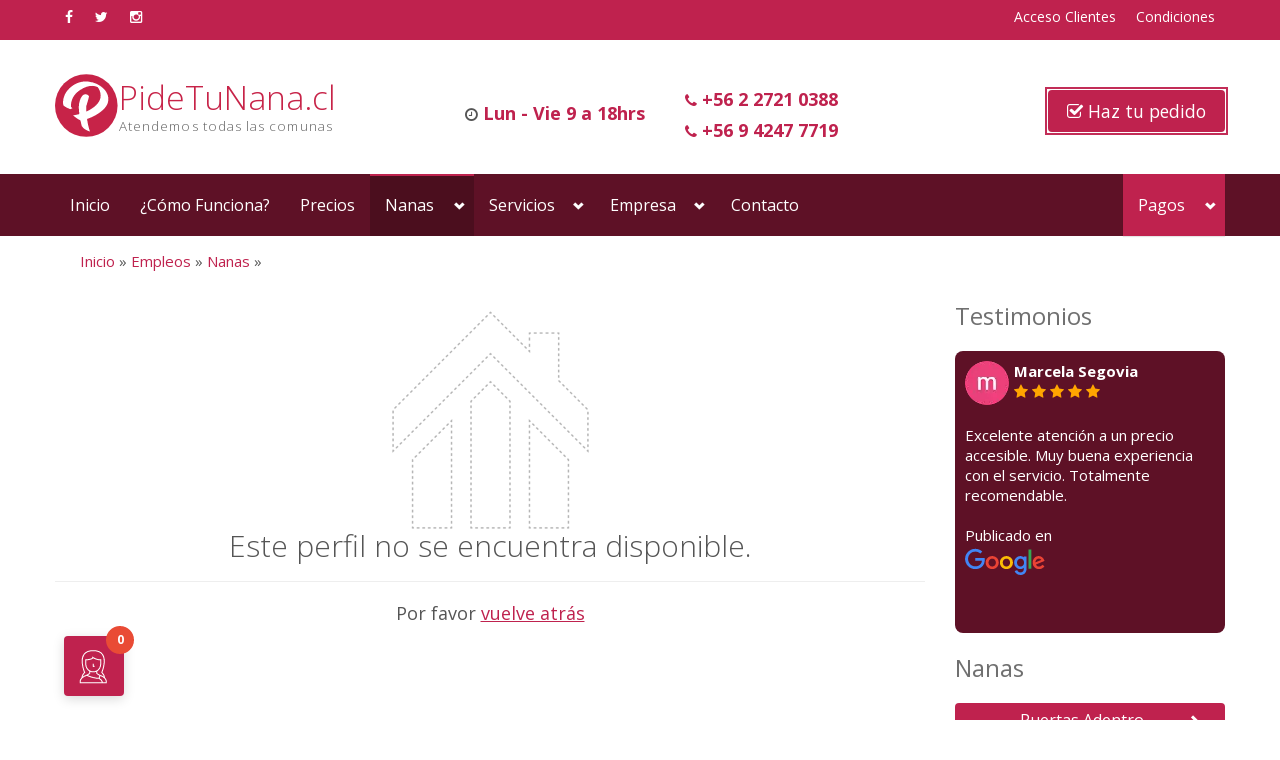

--- FILE ---
content_type: text/html; charset=utf-8
request_url: https://www.pidetunana.cl/Empleos/Nanas/34358/
body_size: 14968
content:
<!DOCTYPE html>
<html lang="es">
<head>
<meta charset="UTF-8"/>
<meta name="viewport" content="width=device-width, initial-scale=1.0">
<meta name="author" content="reddesign.cl">
<meta name="title" content="Pide Tu Nana"/>
<meta name="description" content="¿Buscas una nana con experiencia? Revisa perfiles verificados y elige con confianza. Proceso ágil y respaldo garantizado."/>
<meta name="classification" content="Servicio de reclutamiento de nanas"/>
<meta name="geography" content="Av. Beaucheff 965 of 103, Santiago, Chile"/>
<meta name="revisit-After" content="1 days"/>
<meta name="distribution" content="global"/>
<meta name="google-site-verification" content="Ja4IPCpCDOEZgzFmNi4DKTuwitzFFBJASo_zfkXxr0s" />
<meta name="robots" content="index,follow"/>
<meta name="country" content="Chile"/>
<meta name="DC.title" content="Pide Tu Nana" />
<meta name="geo.region" content="CL-RM" />
<meta name="geo.placename" content="Santiago" />
<meta name="geo.position" content="-33.4594905;-70.6642004" />
<meta name="ICBM" content="-33.4594905,-70.6642004" />
<meta name="msapplication-TileColor" content="#ffffff">
<meta name="msapplication-TileImage" content="/ms-icon-144x144.png">
<meta name="application-name" content="Pide Tu Nana">
<meta name="theme-color" content="#bf224e">
<meta name="mobile-web-app-capable" content="yes" />
<meta name="apple-mobile-web-app-capable" content="yes">
<meta name="apple-mobile-web-app-title" content="Pide Tu Nana">
<meta name="apple-mobile-web-app-status-bar-style" content="#bf224e">
<meta property="og:url" content="https://www.pidetunana.cl/Empleos/Nanas/34358/" />
<meta property="og:type" content="website" />
<meta property="og:title" content="Pide Tu Nana" />
<meta property="og:site_name" content="Pide Tu Nana">
<meta property="og:description" content="Ofrecemos nanas puertas adentro, puertas afuera y por días" />
<meta property="og:image" content="https://www.pidetunana.cl/assets/img/agencia.jpg" />
<meta name="twitter:card" content="summary_large_image">
<meta name="twitter:site" content="@pidetunana">
<meta name="twitter:creator" content="@pidetunana">
<meta name="twitter:title" content="Pide Tu Nana">
<meta name="twitter:description" content="Ofrecemos nanas puertas adentro, puertas afuera y por días">
<meta name="twitter:image" content="https://www.pidetunana.cl/assets/img/agencia.jpg">
<link rel="manifest" href="/assets/favicon/manifest.json">
<link rel="preconnect" href="https://fonts.googleapis.com">
<link rel="preconnect" href="https://fonts.gstatic.com" crossorigin>
<link rel="preload" href="/assets/css/realia-magenta.css?v=1.1" as="style" />
<link rel="preload" href="/assets/global/plugins/owl.carousel/assets/owl.carousel.css" as="style" />
<link rel="preload" href="https://fonts.googleapis.com/css2?family=Open+Sans:ital,wght@0,300;0,400;0,500;0,600;0,700;0,800;1,300;1,400;1,500;1,600;1,700;1,800&family=Source+Code+Pro:ital,wght@0,200;0,300;0,400;0,500;0,600;0,700;0,800;0,900;1,200;1,300;1,400;1,500;1,600;1,700;1,800;1,900&display=swap" as="style" />
<link rel="preload" href="/assets/js/jquery.js" as="script" />
<link rel="apple-touch-icon" sizes="57x57" href="/assets/favicon/apple-icon-57x57.png">
<link rel="apple-touch-icon" sizes="60x60" href="/assets/favicon/apple-icon-60x60.png">
<link rel="apple-touch-icon" sizes="72x72" href="/assets/favicon/apple-icon-72x72.png">
<link rel="apple-touch-icon" sizes="76x76" href="/assets/favicon/apple-icon-76x76.png">
<link rel="apple-touch-icon" sizes="114x114" href="/assets/favicon/apple-icon-114x114.png">
<link rel="apple-touch-icon" sizes="120x120" href="/assets/favicon/apple-icon-120x120.png">
<link rel="apple-touch-icon" sizes="144x144" href="/assets/favicon/apple-icon-144x144.png">
<link rel="apple-touch-icon" sizes="152x152" href="/assets/favicon/apple-icon-152x152.png">
<link rel="apple-touch-icon" sizes="180x180" href="/assets/favicon/apple-icon-180x180.png">
<link rel="icon" type="image/png" sizes="192x192"  href="/assets/favicon/android-icon-192x192.png">
<link rel="icon" type="image/png" sizes="32x32" href="/assets/favicon/favicon-32x32.png">
<link rel="icon" type="image/png" sizes="96x96" href="/assets/favicon/favicon-96x96.png">
<link rel="icon" type="image/png" sizes="16x16" href="/assets/favicon/favicon-16x16.png">
<link href="https://fonts.googleapis.com/css2?family=Open+Sans:ital,wght@0,300;0,400;0,500;0,600;0,700;0,800;1,300;1,400;1,500;1,600;1,700;1,800&family=Source+Code+Pro:ital,wght@0,200;0,300;0,400;0,500;0,600;0,700;0,800;0,900;1,200;1,300;1,400;1,500;1,600;1,700;1,800;1,900&display=swap" rel="stylesheet">
<link rel="stylesheet" type="text/css" href="/assets/css/realia-magenta.css?v=1.1">
<link rel="stylesheet" type="text/css" href="/assets/global/plugins/owl.carousel/assets/owl.carousel.css" />
    <!-- Important Owl stylesheet -->
<!--<link rel="stylesheet" type="text/css" href="/assets/global/plugins/slick/slick.css"/>
<link rel="stylesheet" type="text/css" href="/assets/global/plugins/slick/slick-theme.css"/>-->
<!--[if (lt IE 9)]><script src="https://cdnjs.cloudflare.com/ajax/libs/tiny-slider/2.9.4/min/tiny-slider.helper.ie8.js"></script><![endif]-->
<link rel="canonical" href="https://www.pidetunana.cl/Empleos/Nanas/34358/">
<title>Estrella D. J. M. G. | Puertas Adentro, Afuera y Por Día</title>
</head><body class="header-light pattern-corrugation magenta ">
  <div id="wrapper-outer">
    <div id="wrapper">
      <div id="wrapper-inner">
        <div class="breadcrumb-wrapper">
          <div class="container">
            <div class="row">
              <div class="span12">
                <div class="pull-left">
                  <a href="javascript:;" class="hidden-desktop2 nav-icon3" id="btn-nav" title="Menu" rel="nofollow">
                    <span></span>
                    <span></span>
                    <span></span>
                    <span></span>
                  </a>
                  <ul class="nav nav-pills hidden-xs hidden-sm">
                    <li><a href="https://www.facebook.com/pidetunana" title="Facebook" target="_blank" rel="noreferrer"><i class="fa fa-facebook" aria-hidden="true"></i></a></li>
                    <li><a href="https://twitter.com/pidetunana" title="Twitter" target="_blank" rel="noreferrer"><i class="fa fa-twitter" aria-hidden="true"></i></a></li>
                    <li><a href="https://www.instagram.com/pidetunana/" title="Instagram" target="_blank" rel="noreferrer"><i class="fa fa-instagram" aria-hidden="true"></i></a></li>
                  </ul>
                </div>
                <div class="account pull-right">
                  <ul class="nav nav-pills">
                    <li><a href="/Login/" title="Acceso Clientes">Acceso Clientes</a></li><li><a href="/Empresa/Condiciones/" title="Condiciones">Condiciones</a></li>                  </ul>
                </div>
              </div>
            </div>
          </div>
        </div>
        <div id="header-wrapper">
          <div id="header">
            <div id="header-inner">
              <div class="container">
                <div class="navbar">
                  <div class="navbar-inner">
                    <div class="row">
                      <div class="logo-wrapper span4">
                        <div class="navegar">
                          <div class="logo"> <a href="/" title="Pide Tu Nana">
                              <svg id="Capa_1" width="280" height="63" data-name="Capa 1" xmlns="https://www.w3.org/2000/svg" viewBox="0 0 1366.82 305.53">
                                <defs>
                                  <style>
                                    .cls-1,
                                    .cls-3 {
                                      fill: #c72348;
                                    }

                                    .cls-2 {
                                      fill: #fff;
                                      fill-rule: evenodd;
                                    }

                                    .cls-3 {
                                      font-size: 162.83px;
                                    }

                                    .cls-3,
                                    .cls-4 {
                                      font-family: OpenSans-Light, Open Sans;
                                      font-weight: 300;
                                    }

                                    .cls-4 {
                                      font-size: 65.13px;
                                      fill: #636363;
                                      letter-spacing: 0.08em;
                                    }

                                    @keyframes hideshow {
                                      0% {
                                        opacity: 1;
                                      }

                                      10% {
                                        opacity: 1;
                                      }

                                      15% {
                                        opacity: 0;
                                      }

                                      100% {
                                        opacity: 0;
                                      }
                                    }
                                  </style>
                                </defs>
                                <!--<animateTransform
                  attributeName="transform" 
          type="scale" 
          values="1; 1.05; 1.025; 1.05; 1.05; 1;" 
          dur="1s" 
          repeatCount="indefinite">      
      </animateTransform>-->
                                <circle id="my-circle" class="cls-1" cx="152.77" cy="152.77" r="152.77" />
                                <path class="cls-2" d="M85.12,166.27l-6.56-6.4s-8-48.3,43.4-82.36,89-19.7,102.67-1.16,7.19-.93,7.19-.93L218.38,60.59l-23.7-14.72L185,42l-7.86-2.86-10.85-2.4s-45.18-10.58-89,26S38.4,143.78,40.91,151s33.33,19.64,33.33,19.64Z" />
                                <path class="cls-2" d="M165.82,36.66s48,7.19,56.31,59.1-57.6,83.2-84.6,92.94a249.33,249.33,0,0,1-49.37,12.4s17.73,14.49,26.65,19.47,12.4,5.91,12.4,5.91S188,215.94,233.47,174.92s24-85,3.71-104.63S193,40.28,165.82,36.66Z" />
                                <path class="cls-2" d="M170.54,279.35s-5.68,0-19.47-7.42a55.75,55.75,0,0,1-20.28-18.42s-20.06-74.28-12.87-111.36S141.73,99.1,141.73,99.1s9.33-2.26,15,.52,8.34,5.44,8.92,9.15S152.91,155,152.91,155,150,220.64,170.54,279.35Z" />
                                <text class="cls-3" transform="translate(312.93 174.92)">PideTuNana.cl</text>
                                <text class="cls-4" transform="translate(312.24 276.04)">Atendemos todas las comunas</text>
                              </svg>
                            </a>
                          </div>
                        </div>
                      </div>
                      <div class="info">
                        <div class="site-email"> <i class="fa fa-clock-o" aria-hidden="true"></i><span id="_email3">Lun - Vie 9 a 18hrs</span> </div>
                        <!-- /.site-email -->

                        <div class="site-phone"> <a href="tel:+56227210388" title="Telefono"><i class="fa fa-phone" aria-hidden="true"></i><span>+56 2 2721 0388</span></a><br>
                          <a href="tel:+56942477719" title="Celular"><i class="fa fa-phone" aria-hidden="true"></i><span>+56 9 4247 7719</span></a>
                        </div>
                        <!-- /.site-phone -->
                      </div>
                      <!-- /.info -->
                                                <a class="btn btn-primary btn-large list-your-property pedidoatencion" href="/Registro/?pedido" title="Haz tu pedido" rel="dofollow">
                            <i class="fa fa-check-square-o" aria-hidden="true"></i> Haz tu pedido
                          </a> <br>
                                            <a class="btn btn-primary btn-large list-your-property hidden-lg hidden-md hidden-sm" href="https://www.pidetunana.cl/Admin/nanas/borrador.php" title="Inscribete" rel="dofollow">
                            ¿Necesitas Trabajo? - Inscribete
                          </a> <br>
                      
                                            <!--
                        <a class="btn btn-primary btn-large list-your-property hidden-lg hidden-md hidden-sm" href="https://www.pidetunana.cl/Empleos/Nanas/Puertas-Adentro/" title="Nanas Puertas Adentro" rel="dofollow">Nana Puertas Adentro</a>
                        <br class="hidden-lg hidden-md hidden-sm">
                        <a class="btn btn-primary btn-large list-your-property hidden-lg hidden-md hidden-sm" href="https://www.pidetunana.cl/Empleos/Nanas/Puertas-Afuera/" title="Nanas Puertas Afuera" rel="dofollow">Nana Puertas Afuera</a>
                        <br class="hidden hidden-lg hidden-md hidden-sm">
                        <a class="hidden btn btn-primary btn-large list-your-property hidden-lg hidden-md hidden-sm" href="https://www.pidetunana.cl/Como-Funciona/" title="¿Cómo Funciona?" rel="dofollow"><i class="fa fa-flash"></i> ¿Cómo Funciona?</a>
                        <br class="hidden hidden-lg hidden-md hidden-sm">
                        <a class="hidden btn btn-primary btn-large list-your-property hidden-desktop call" href="tel:+56942477719" title="Llamanos"><i class="fa fa-phone" aria-hidden="true"></i> Llámanos</a>
                        <a class="hidden btn btn-primary btn-large list-your-property hidden-desktop call2" href="/Servicios/Precios/" title="Precios"><i class="fa fa-usd" aria-hidden="true"></i> Precios</a>
                        <br class="hidden-lg hidden-md hidden-sm">
                        <a class="btn btn-primary btn-large list-your-property hidden-lg hidden-md hidden-sm call" href="https://www.pidetunana.cl/Pago/checkout/?add-to-cart=134&quantity=1" title="Pagar Cuota Inicial">Pagar Cuota</a>
                        <a class="btn btn-primary btn-large list-your-property hidden-lg hidden-md hidden-sm call2" href="https://www.pidetunana.cl/Pago/Garantia/garantia-premium/" title="Pagar Garantía">Pagar Garantía</a>
                        -->
                                            <br><br>
                      <!--<a class="premium list-your-property hidden-lg hidden-md hidden-sm" href="https://www.pidetunana.cl/Pago/Garantia/gift-card-aseo-un-dia/" target="_blank" title="Pide Tu Nana GiftCard"> <img src="/Premium/img/logopremium.png" alt="Pide Tu Nana GiftCard" width="175" height="39" loading="lazy"><br><br><span class="text">Aseo x 3 horas<br>Regala una <span class="premiumnana">GiftCard</span><img src="/assets/img/giftcard.webp" alt="giftcard"><button class="btn btn-primary" title="Como Pagar">Leer Mas</button></span>
                      </a>
                      <br><br>-->
                    </div>

                    <!-- /.row -->
                  </div>
                  <!-- /.navbar-inner -->
                </div>
                <!-- /.navbar -->
              </div>
              <!-- /.container -->
            </div>
            <!-- /#header-inner -->
          </div>
          <!-- /#header -->
        </div>
        <div class="clear"></div>
                  <br class="hidden-lg hidden-md hidden-sm">
        <div id="navigation">
  <div class="container">
    <div class="navigation-wrapper">
      <div class="navigation clearfix-normal">
        <ul class="nav">
          <li><a href="/" class="pink " title="Inicio">Inicio</a></li>
          <li><a href="/Como-Funciona/" class="pink " title="¿Cómo Funciona?" rel="dofollow">¿Cómo Funciona?</a></li>
          <li><a href="/Servicios/Precios/" class="pink " title="Precios" rel="dofollow">Precios</a></li>
          <li class="menuparent leftarrow"><span class="menuparent nolink active">Nanas</span>
                <ul>
                  <li><a href="/Empleos/Nanas/" title="Nanas">Todas</a></li>
                  <li><a href="/Empleos/Nanas/Puertas-Adentro/" title="Puerta adentro" rel="dofollow">Puertas Adentro</a></li>
                  <li><a href="/Empleos/Nanas/Puertas-Afuera/" title="Puertas afuera" rel="dofollow">Puertas Afuera</a></li>
                  <li><a href="/Empleos/Nanas/Por-Dias/" title="Por Días">Por Días</a></li>
                </ul>
              </li>
          
          <li class="menuparent "> <span class="menuparent nolink ">Servicios</span>
            <ul>
              <li><a href="/Premium/" title="Servicio premium">Servicio Premium</a></li>
              <li><a href="/Servicios/Reclutamiento/" title="Reclutamiento">Reclutamiento</a></li>
              <li><a href="/Servicios/Asesorias/" title="Asesorias">Asesorías</a></li>
              <li><a href="/Servicios/Examen-Psicologico/" title="Examen Psicologico">Examen Psicológico</a></li>
              <li><a href="/Servicios/Video-Entrevista/" title="Video entrevistas">Video Entrevista</a></li>
            </ul>
          </li>
          <li class="menuparent "> <span class="menuparent nolink ">Empresa</span>
            <ul>
              <li><a href="/Empresa/Porque-Elegirnos/" title="¿Por Qué Elegirnos?">¿Por Qué Elegirnos?</a></li>
              <li><a href="/Empresa/Condiciones/" title="Condiciones">Condiciones</a></li>
              <li><a href="/Empresa/Historia/" title="Nuestra historia">Nuestra Historia</a></li>
              <li><a href="/Empresa/Mision-y-Vision/" title="Mision y visión">Misión y visión</a></li>
              <!--<li><a href="/Empresa/Testimonios/" title="Testimonios">Testimonios</a></li>-->
            </ul>
          </li>
          <!--<li><a href="http://blog.pidetunana.cl" class="pink blog" title="Blog" rel="canonical">Blog</a></li>-->
          <li><a href="/Contacto/" class="pink " title="Contacto">Contacto</a></li>
          <li class="menuparent hidden-lg hidden-md"> <span class="menuparent nolink">Pagos</span>
            <ul>
                <li><a href="/Pago/carro/" title="Ver Carro">Ver Carro</a></li>
                <li><a href="/Pago/Garantia/garantia-cuota-inicial/" title="Garantia Premium">Garantia + Cuota</a></li>
                <li><a href="/Pago/checkout/?add-to-cart=134&amp;quantity=1" title="Cuota Inicial">Cuota Inicial</a></li>
                <li><a href="/Pago/Garantia/garantia-premium/" title="Garantia Premium">Garantia Premium</a></li>
                <li><a href="/Pago/Garantia/garantia-oferta/" title="Garantia Oferta">Garantia Oferta</a></li>
            </ul>
          </li>
        </ul>
          <div class="language-switcher"><ul class="navs">
<li class="menuparent"> <span class="menuparent nolink pink">Pagos</span>
<ul>
<li><a href="/Pago/carro/" title="Ver Carro">Ver Carro</a></li>
<li><a href="/Pago/Garantia/garantia-cuota-inicial/" title="Garantia Premium">Garantia + Cuota</a></li>
<li><a href="/Pago/checkout/?add-to-cart=134&amp;quantity=1" title="Cuota Inicial">Cuota Inicial</a></li>
<li><a href="/Pago/Garantia/garantia-premium/" title="Garantia Premium">Garantia Premium</a></li>
<li><a href="/Pago/Garantia/garantia-oferta/" title="Garantia Oferta">Garantia Oferta</a></li>
</ul>
</li>
</ul> <a href="/Pago/" class="btn btn-primary" style="display:none;" title="Pagar">Pagar Garantía</a> </div>
        
        <!-- /.nav --> 
        
        <!-- /.language-switcher --> 
        
        <!-- /.site-search --> 
      </div>
      <!-- /.navigation --> 
    </div>
    <!-- /.navigation-wrapper --> 
  </div>
  <!-- /.container --> 
</div>
<!-- /.navigation -->

<!-- CONTENT -->

<!-- jQuery lib -->

<!-- jPList core js and css  -->

<div id="content">
  <div class="container username-hide-on-mobile hidden-sm">
  <div class="row">
    <div class="span12">
      <ol class="breadcrumb pull-left">
        <li itemprop='itemListElement' itemscope
      itemtype='https://schema.org/ListItem'><a href='/' title='Inicio'>Inicio</a>&nbsp;&raquo;&nbsp;</li><li><a href='/Empleos/' title='Empleos'>Empleos</a>&nbsp;&raquo;&nbsp;</li><li><a href='/Empleos/Nanas/' title='Nanas'>Nanas</a>&nbsp;&raquo;&nbsp;</li>      </ol>
    </div>
  </div>
</div>  <div class="container pointer">
    <div id="main">
      <div class="row">
      
              <div class="span9">
        <div class="not-found"> <strong></strong>
        <h1>Este perfil no se encuentra disponible.</h1>
        <hr>
        <p> Por favor <a href="/">vuelve atrás</a> </p>
      </div>
        </div>
                
        
        
        <div class="sidebar span3">
  <!--<div class="widget username-hide-on-mobile hide">
    <h2>¿Buscas Nana?</h2>
    <h3><img src="/assets/img/icons/features-retina.png" alt="Paso 1"> <strong>Busca tu nana</strong></h3>
    <h3><img src="/assets/img/icons/features-retina.png" alt="Paso 2"> <strong>Regístrate</strong></h3>
    <h3><img src="/assets/img/icons/features-retina.png" alt="Paso 3"> <strong>Haz tu pedido</strong></h3>
  </div>
  <div class="widget hidden-sm hidden-xs">
    <div class="widget-title">Social</div>
    <div class="textcenter"> <a href="https://twitter.com/intent/follow?original_referer=https%3A%2F%2Fwww.pidetunana.cl%2F&ref_src=twsrc%5Etfw&region=follow_link&screen_name=pidetunana&tw_p=followbutton" title="Twitter" class="twitterlink" target="_blank" rel="nofollow"><i class="fa fa-twitter" aria-hidden="true"></i> @pidetunana</a><br>
      <br>
      <div class="fb-like" data-href="https://www.facebook.com/pidetunana/" data-layout="button_count" data-action="like" data-size="large" data-show-faces="true" data-share="true"></div>
    </div>
  </div>
    
    <div class="widget hidden-sm hidden-xs hidden">
      <h2 class="widget-title">Sueldos Promedio</h2>
      <ul class="unstyled bull hidden">
          <li>Puertas Adentro: <strong>$</strong></li>
          <li>Puertas Afuera: <strong>$</strong></li>
      </ul>
    </div> -->
    <!--<a class="premium hidden-xs hidden" href="https://www.pidetunana.cl/Pago/Garantia/gift-card-aseo-un-dia/" target="_blank" title="Pide Tu Nana GiftCard"> <img src="/Premium/img/logopremium.png" alt="Pide Tu Nana GiftCard" width="175" height="39" loading="lazy"><br><br><span class="text">Aseo x 3 horas<br>Regala una <span class="premiumnana">GiftCard</span><img src="/assets/img/giftcard.webp" alt="giftcard" width="359" height="238"><button class="btn btn-primary" title="Como Pagar">Leer Mas</button></span>
        </a>
<br><br>-->

<!--<script src="https://apps.elfsight.com/p/platform.js" defer></script>
<div class="elfsight-app-fc56710a-0cac-4cb4-8016-b890119942b8"></div>
<div id="wpac-google-review"></div>
<script type="text/javascript">
wpac_init = window.wpac_init || [];
wpac_init.push({widget: 'GoogleReview', id: 20247, place_id: 'ChIJ6VkK4gDHYpYR6Ovefbd69sM', view_mode: 'list'});
(function() {
    if ('WIDGETPACK_LOADED' in window) return;
    WIDGETPACK_LOADED = true;
    var mc = document.createElement('script');
    mc.type = 'text/javascript';
    mc.async = true;
    mc.src = 'https://embed.widgetpack.com/widget.js';
    var s = document.getElementsByTagName('script')[0]; s.parentNode.insertBefore(mc, s.nextSibling);
})();
</script>

<div class="tagembed-container" style=" width:100%;height:100%;overflow: auto;"><div class="tagembed-socialwall" data-wall-id="6335" view-url="https://widget.tagembed.com/6335?view">  </div> <script src="//widget.tagembed.com/embed.min.js" type="text/javascript"></script></div>
-->
<h2 class="widget-title hidden-sm hidden-xs">Testimonios</h2>
<div id="owl-demo" class="owl-carousel owl-theme single-item hidden-sm hidden-xs">
    
      <div class="item">
        <span>
            <img src="/assets/testimonios/18.webp" loading="lazy" width="44" height="44" class="imgtestimonio" alt="Marcela Segovia" title="Marcela Segovia" /><span class="bold">Marcela Segovia</span><br>
    <span class="fa fa-star checked"></span>
<span class="fa fa-star checked"></span>
<span class="fa fa-star checked"></span>
<span class="fa fa-star checked"></span>
<span class="fa fa-star checked"></span>
            </span><div class="clear"></div><br>
        <span class="comentario">Excelente atención a un precio accesible. Muy buena experiencia con el servicio. Totalmente recomendable.</span><br>
        <a class="linktestimonio" target="_blank" href="https://www.google.com/maps/reviews/data=!4m8!14m7!1m6!2m5!1sChdDSUhNMG9nS0VJQ0FnSUNLc3FDdV9BRRAB!2m1!1s0x0:0xc3f67ab77ddeebe8!3m1!1s2@1:CIHM0ogKEICAgICKsqCu_AE%7CCgwI7PeRgwYQ0JTt4AI%7C?hl=es">
        <span>Publicado en</span><br>
            <svg width="80" xmlns="https://www.w3.org/2000/svg" viewBox="0 0 85 36" class="injected-svg" data-src="https://static.elfsight.com/icons/google-logo-multicolor.svg" xmlns:xlink="https://www.w3.org/1999/xlink"><g fill="none"><path fill="#4285F4" d="M20.82 13.829h-9.86v2.926h6.994c-.346 4.104-3.76 5.854-6.983 5.854-4.123 0-7.72-3.244-7.72-7.791 0-4.43 3.43-7.841 7.73-7.841 3.317 0 5.272 2.115 5.272 2.115l2.05-2.122s-2.63-2.928-7.427-2.928C4.767 4.042.042 9.197.042 14.765c0 5.457 4.445 10.777 10.989 10.777 5.755 0 9.968-3.943 9.968-9.773 0-1.23-.178-1.94-.178-1.94Z"></path><path fill="#EA4335" d="M28.9 11.71c-4.047 0-6.947 3.163-6.947 6.853 0 3.744 2.812 6.966 6.994 6.966 3.785 0 6.886-2.893 6.886-6.886 0-4.576-3.607-6.934-6.934-6.934Zm.04 2.714c1.99 0 3.875 1.609 3.875 4.2 0 2.538-1.878 4.193-3.885 4.193-2.205 0-3.945-1.766-3.945-4.212 0-2.394 1.718-4.181 3.954-4.181Z"></path><path fill="#FBBC05" d="M44.008 11.71c-4.047 0-6.947 3.163-6.947 6.853 0 3.744 2.813 6.966 6.994 6.966 3.785 0 6.886-2.893 6.886-6.886 0-4.576-3.607-6.934-6.933-6.934Zm.04 2.714c1.99 0 3.876 1.609 3.876 4.2 0 2.538-1.878 4.193-3.885 4.193-2.206 0-3.945-1.766-3.945-4.212 0-2.394 1.718-4.181 3.954-4.181Z"></path><path fill="#4285F4" d="M58.825 11.717c-3.714 0-6.633 3.253-6.633 6.904 0 4.16 3.384 6.918 6.57 6.918 1.969 0 3.016-.782 3.79-1.68v1.363c0 2.384-1.448 3.812-3.633 3.812-2.111 0-3.17-1.57-3.538-2.46l-2.655 1.11c.942 1.992 2.838 4.07 6.215 4.07 3.693 0 6.507-2.327 6.507-7.205V12.132h-2.897v1.17c-.89-.96-2.108-1.585-3.726-1.585Zm.27 2.709c1.82 0 3.69 1.554 3.69 4.21 0 2.699-1.866 4.187-3.731 4.187-1.98 0-3.823-1.608-3.823-4.161 0-2.653 1.914-4.236 3.863-4.236Z"></path><path fill="#EA4335" d="M78.33 11.7c-3.504 0-6.445 2.788-6.445 6.901 0 4.353 3.279 6.934 6.781 6.934 2.924 0 4.718-1.6 5.79-3.033l-2.39-1.589c-.62.962-1.656 1.902-3.385 1.902-1.942 0-2.836-1.064-3.389-2.094l9.266-3.845-.481-1.126c-.896-2.207-2.984-4.05-5.747-4.05Zm.12 2.658c1.263 0 2.172.671 2.558 1.476L74.82 18.42c-.267-2.002 1.63-4.062 3.63-4.062Z"></path><path fill="#34A853" d="M67.467 25.124h3.044V4.757h-3.044z"></path></g></svg></a>
    </div>
    <div class="item">
        <span>
            <img src="/assets/testimonios/27.webp" loading="lazy" width="44" height="44" class="imgtestimonio" alt="Claudia Blanco" title="Claudia Blanco" /><span class="bold">Claudia Blanco</span><br>
    <span class="fa fa-star checked"></span>
<span class="fa fa-star checked"></span>
<span class="fa fa-star checked"></span>
<span class="fa fa-star checked"></span>
<span class="fa fa-star checked"></span>
            </span><div class="clear"></div><br>
        <span class="comentario">Daniela me atendió muy bien desde el primer día. Buscó varias candidatas hasta que encontré a una que empezará el primer lunes de octubre. Aún falta ver cómo resulta, pero el servicio ha sido muy profesional.</span><br>
        <a class="linktestimonio" target="_blank" href="https://www.google.com/maps/reviews/data=!4m8!14m7!1m6!2m5!1sChZDSUhNMG9nS0VJQ0FnSUQ2anR6N0hBEAE!2m1!1s0x0:0xc3f67ab77ddeebe8!3m1!1s2@1:CIHM0ogKEICAgID6jtz7HA%7CCgsI1NbRigYQ6K-jXw%7C?hl=es">
        <span>Publicado en</span><br>
            <svg width="80" xmlns="https://www.w3.org/2000/svg" viewBox="0 0 85 36" class="injected-svg" data-src="https://static.elfsight.com/icons/google-logo-multicolor.svg" xmlns:xlink="https://www.w3.org/1999/xlink"><g fill="none"><path fill="#4285F4" d="M20.82 13.829h-9.86v2.926h6.994c-.346 4.104-3.76 5.854-6.983 5.854-4.123 0-7.72-3.244-7.72-7.791 0-4.43 3.43-7.841 7.73-7.841 3.317 0 5.272 2.115 5.272 2.115l2.05-2.122s-2.63-2.928-7.427-2.928C4.767 4.042.042 9.197.042 14.765c0 5.457 4.445 10.777 10.989 10.777 5.755 0 9.968-3.943 9.968-9.773 0-1.23-.178-1.94-.178-1.94Z"></path><path fill="#EA4335" d="M28.9 11.71c-4.047 0-6.947 3.163-6.947 6.853 0 3.744 2.812 6.966 6.994 6.966 3.785 0 6.886-2.893 6.886-6.886 0-4.576-3.607-6.934-6.934-6.934Zm.04 2.714c1.99 0 3.875 1.609 3.875 4.2 0 2.538-1.878 4.193-3.885 4.193-2.205 0-3.945-1.766-3.945-4.212 0-2.394 1.718-4.181 3.954-4.181Z"></path><path fill="#FBBC05" d="M44.008 11.71c-4.047 0-6.947 3.163-6.947 6.853 0 3.744 2.813 6.966 6.994 6.966 3.785 0 6.886-2.893 6.886-6.886 0-4.576-3.607-6.934-6.933-6.934Zm.04 2.714c1.99 0 3.876 1.609 3.876 4.2 0 2.538-1.878 4.193-3.885 4.193-2.206 0-3.945-1.766-3.945-4.212 0-2.394 1.718-4.181 3.954-4.181Z"></path><path fill="#4285F4" d="M58.825 11.717c-3.714 0-6.633 3.253-6.633 6.904 0 4.16 3.384 6.918 6.57 6.918 1.969 0 3.016-.782 3.79-1.68v1.363c0 2.384-1.448 3.812-3.633 3.812-2.111 0-3.17-1.57-3.538-2.46l-2.655 1.11c.942 1.992 2.838 4.07 6.215 4.07 3.693 0 6.507-2.327 6.507-7.205V12.132h-2.897v1.17c-.89-.96-2.108-1.585-3.726-1.585Zm.27 2.709c1.82 0 3.69 1.554 3.69 4.21 0 2.699-1.866 4.187-3.731 4.187-1.98 0-3.823-1.608-3.823-4.161 0-2.653 1.914-4.236 3.863-4.236Z"></path><path fill="#EA4335" d="M78.33 11.7c-3.504 0-6.445 2.788-6.445 6.901 0 4.353 3.279 6.934 6.781 6.934 2.924 0 4.718-1.6 5.79-3.033l-2.39-1.589c-.62.962-1.656 1.902-3.385 1.902-1.942 0-2.836-1.064-3.389-2.094l9.266-3.845-.481-1.126c-.896-2.207-2.984-4.05-5.747-4.05Zm.12 2.658c1.263 0 2.172.671 2.558 1.476L74.82 18.42c-.267-2.002 1.63-4.062 3.63-4.062Z"></path><path fill="#34A853" d="M67.467 25.124h3.044V4.757h-3.044z"></path></g></svg></a>
    </div>
    <div class="item">
        <span>
            <img src="/assets/testimonios/26.webp" loading="lazy" width="44" height="44" class="imgtestimonio" alt="Ricardo Sandoval" title="Ricardo Sandoval" /><span class="bold">Ricardo Sandoval</span><br>
    <span class="fa fa-star checked"></span>
<span class="fa fa-star checked"></span>
<span class="fa fa-star checked"></span>
<span class="fa fa-star checked"></span>
<span class="fa fa-star checked"></span>
            </span><div class="clear"></div><br>
        <span class="comentario">Muy buena atención, con rapidez y compromiso.</span><br>
        <a class="linktestimonio" target="_blank" href="https://www.google.com/maps/reviews/data=!4m8!14m7!1m6!2m5!1sChZDSUhNMG9nS0VJQ0FnSUNhdnRmWEpnEAE!2m1!1s0x0:0xc3f67ab77ddeebe8!3m1!1s2@1:CIHM0ogKEICAgICavtfXJg%7CCgwIq8KtiAYQ0MOPiAM%7C?hl=es">
        <span>Publicado en</span><br>
            <svg width="80" xmlns="https://www.w3.org/2000/svg" viewBox="0 0 85 36" class="injected-svg" data-src="https://static.elfsight.com/icons/google-logo-multicolor.svg" xmlns:xlink="https://www.w3.org/1999/xlink"><g fill="none"><path fill="#4285F4" d="M20.82 13.829h-9.86v2.926h6.994c-.346 4.104-3.76 5.854-6.983 5.854-4.123 0-7.72-3.244-7.72-7.791 0-4.43 3.43-7.841 7.73-7.841 3.317 0 5.272 2.115 5.272 2.115l2.05-2.122s-2.63-2.928-7.427-2.928C4.767 4.042.042 9.197.042 14.765c0 5.457 4.445 10.777 10.989 10.777 5.755 0 9.968-3.943 9.968-9.773 0-1.23-.178-1.94-.178-1.94Z"></path><path fill="#EA4335" d="M28.9 11.71c-4.047 0-6.947 3.163-6.947 6.853 0 3.744 2.812 6.966 6.994 6.966 3.785 0 6.886-2.893 6.886-6.886 0-4.576-3.607-6.934-6.934-6.934Zm.04 2.714c1.99 0 3.875 1.609 3.875 4.2 0 2.538-1.878 4.193-3.885 4.193-2.205 0-3.945-1.766-3.945-4.212 0-2.394 1.718-4.181 3.954-4.181Z"></path><path fill="#FBBC05" d="M44.008 11.71c-4.047 0-6.947 3.163-6.947 6.853 0 3.744 2.813 6.966 6.994 6.966 3.785 0 6.886-2.893 6.886-6.886 0-4.576-3.607-6.934-6.933-6.934Zm.04 2.714c1.99 0 3.876 1.609 3.876 4.2 0 2.538-1.878 4.193-3.885 4.193-2.206 0-3.945-1.766-3.945-4.212 0-2.394 1.718-4.181 3.954-4.181Z"></path><path fill="#4285F4" d="M58.825 11.717c-3.714 0-6.633 3.253-6.633 6.904 0 4.16 3.384 6.918 6.57 6.918 1.969 0 3.016-.782 3.79-1.68v1.363c0 2.384-1.448 3.812-3.633 3.812-2.111 0-3.17-1.57-3.538-2.46l-2.655 1.11c.942 1.992 2.838 4.07 6.215 4.07 3.693 0 6.507-2.327 6.507-7.205V12.132h-2.897v1.17c-.89-.96-2.108-1.585-3.726-1.585Zm.27 2.709c1.82 0 3.69 1.554 3.69 4.21 0 2.699-1.866 4.187-3.731 4.187-1.98 0-3.823-1.608-3.823-4.161 0-2.653 1.914-4.236 3.863-4.236Z"></path><path fill="#EA4335" d="M78.33 11.7c-3.504 0-6.445 2.788-6.445 6.901 0 4.353 3.279 6.934 6.781 6.934 2.924 0 4.718-1.6 5.79-3.033l-2.39-1.589c-.62.962-1.656 1.902-3.385 1.902-1.942 0-2.836-1.064-3.389-2.094l9.266-3.845-.481-1.126c-.896-2.207-2.984-4.05-5.747-4.05Zm.12 2.658c1.263 0 2.172.671 2.558 1.476L74.82 18.42c-.267-2.002 1.63-4.062 3.63-4.062Z"></path><path fill="#34A853" d="M67.467 25.124h3.044V4.757h-3.044z"></path></g></svg></a>
    </div>
    <div class="item">
        <span>
            <img src="/assets/testimonios/10.webp" loading="lazy" width="44" height="44" class="imgtestimonio" alt="Maisa Fuentealba" title="Maisa Fuentealba" /><span class="bold">Maisa Fuentealba</span><br>
    <span class="fa fa-star checked"></span>
<span class="fa fa-star checked"></span>
<span class="fa fa-star checked"></span>
<span class="fa fa-star checked"></span>
<span class="fa fa-star checked"></span>
            </span><div class="clear"></div><br>
        <span class="comentario">Muy buen servicio. Johanna empatizó al instante con mi situación urgente y ese mismo día me envió a Ana María, quien cumple exactamente con lo que buscaba. ¡Gracias!</span><br>
        <a class="linktestimonio" target="_blank" href="https://www.google.com/maps/reviews/data=!4m8!14m7!1m6!2m5!1sChZDSUhNMG9nS0VJQ0FnSURzeU15TWFnEAE!2m1!1s0x0:0xc3f67ab77ddeebe8!3m1!1s2@1:CIHM0ogKEICAgIDsyMyMag%7CCgwIzZjC8gUQsJul2wE%7C?hl=es">
        <span>Publicado en</span><br>
            <svg width="80" xmlns="https://www.w3.org/2000/svg" viewBox="0 0 85 36" class="injected-svg" data-src="https://static.elfsight.com/icons/google-logo-multicolor.svg" xmlns:xlink="https://www.w3.org/1999/xlink"><g fill="none"><path fill="#4285F4" d="M20.82 13.829h-9.86v2.926h6.994c-.346 4.104-3.76 5.854-6.983 5.854-4.123 0-7.72-3.244-7.72-7.791 0-4.43 3.43-7.841 7.73-7.841 3.317 0 5.272 2.115 5.272 2.115l2.05-2.122s-2.63-2.928-7.427-2.928C4.767 4.042.042 9.197.042 14.765c0 5.457 4.445 10.777 10.989 10.777 5.755 0 9.968-3.943 9.968-9.773 0-1.23-.178-1.94-.178-1.94Z"></path><path fill="#EA4335" d="M28.9 11.71c-4.047 0-6.947 3.163-6.947 6.853 0 3.744 2.812 6.966 6.994 6.966 3.785 0 6.886-2.893 6.886-6.886 0-4.576-3.607-6.934-6.934-6.934Zm.04 2.714c1.99 0 3.875 1.609 3.875 4.2 0 2.538-1.878 4.193-3.885 4.193-2.205 0-3.945-1.766-3.945-4.212 0-2.394 1.718-4.181 3.954-4.181Z"></path><path fill="#FBBC05" d="M44.008 11.71c-4.047 0-6.947 3.163-6.947 6.853 0 3.744 2.813 6.966 6.994 6.966 3.785 0 6.886-2.893 6.886-6.886 0-4.576-3.607-6.934-6.933-6.934Zm.04 2.714c1.99 0 3.876 1.609 3.876 4.2 0 2.538-1.878 4.193-3.885 4.193-2.206 0-3.945-1.766-3.945-4.212 0-2.394 1.718-4.181 3.954-4.181Z"></path><path fill="#4285F4" d="M58.825 11.717c-3.714 0-6.633 3.253-6.633 6.904 0 4.16 3.384 6.918 6.57 6.918 1.969 0 3.016-.782 3.79-1.68v1.363c0 2.384-1.448 3.812-3.633 3.812-2.111 0-3.17-1.57-3.538-2.46l-2.655 1.11c.942 1.992 2.838 4.07 6.215 4.07 3.693 0 6.507-2.327 6.507-7.205V12.132h-2.897v1.17c-.89-.96-2.108-1.585-3.726-1.585Zm.27 2.709c1.82 0 3.69 1.554 3.69 4.21 0 2.699-1.866 4.187-3.731 4.187-1.98 0-3.823-1.608-3.823-4.161 0-2.653 1.914-4.236 3.863-4.236Z"></path><path fill="#EA4335" d="M78.33 11.7c-3.504 0-6.445 2.788-6.445 6.901 0 4.353 3.279 6.934 6.781 6.934 2.924 0 4.718-1.6 5.79-3.033l-2.39-1.589c-.62.962-1.656 1.902-3.385 1.902-1.942 0-2.836-1.064-3.389-2.094l9.266-3.845-.481-1.126c-.896-2.207-2.984-4.05-5.747-4.05Zm.12 2.658c1.263 0 2.172.671 2.558 1.476L74.82 18.42c-.267-2.002 1.63-4.062 3.63-4.062Z"></path><path fill="#34A853" d="M67.467 25.124h3.044V4.757h-3.044z"></path></g></svg></a>
    </div>
    <div class="item">
        <span>
            <img src="/assets/testimonios/49.webp" loading="lazy" width="44" height="44" class="imgtestimonio" alt="Gabriela Quijada" title="Gabriela Quijada" /><span class="bold">Gabriela Quijada</span><br>
    <span class="fa fa-star checked"></span>
<span class="fa fa-star checked"></span>
<span class="fa fa-star checked"></span>
<span class="fa fa-star checked"></span>
<span class="fa fa-star checked"></span>
            </span><div class="clear"></div><br>
        <span class="comentario">Súper eficientes y rápidos. Hice una entrevista online con una excelente candidata. La dueña es un amor. Hace 8 años ya me ayudaron y volví porque su servicio es realmente de otro nivel.</span><br>
        <a class="linktestimonio" target="_blank" href="https://www.google.com/maps/reviews/data=!4m8!14m7!1m6!2m5!1sChZDSUhNMG9nS0VJQ0FnSUMtaDlqT2F3EAE!2m1!1s0x0:0xc3f67ab77ddeebe8!3m1!1s2@1:CIHM0ogKEICAgIC-h9jOaw%7CCgwItJPLmwYQkPTB7gE%7C?hl=es">
        <span>Publicado en</span><br>
            <svg width="80" xmlns="https://www.w3.org/2000/svg" viewBox="0 0 85 36" class="injected-svg" data-src="https://static.elfsight.com/icons/google-logo-multicolor.svg" xmlns:xlink="https://www.w3.org/1999/xlink"><g fill="none"><path fill="#4285F4" d="M20.82 13.829h-9.86v2.926h6.994c-.346 4.104-3.76 5.854-6.983 5.854-4.123 0-7.72-3.244-7.72-7.791 0-4.43 3.43-7.841 7.73-7.841 3.317 0 5.272 2.115 5.272 2.115l2.05-2.122s-2.63-2.928-7.427-2.928C4.767 4.042.042 9.197.042 14.765c0 5.457 4.445 10.777 10.989 10.777 5.755 0 9.968-3.943 9.968-9.773 0-1.23-.178-1.94-.178-1.94Z"></path><path fill="#EA4335" d="M28.9 11.71c-4.047 0-6.947 3.163-6.947 6.853 0 3.744 2.812 6.966 6.994 6.966 3.785 0 6.886-2.893 6.886-6.886 0-4.576-3.607-6.934-6.934-6.934Zm.04 2.714c1.99 0 3.875 1.609 3.875 4.2 0 2.538-1.878 4.193-3.885 4.193-2.205 0-3.945-1.766-3.945-4.212 0-2.394 1.718-4.181 3.954-4.181Z"></path><path fill="#FBBC05" d="M44.008 11.71c-4.047 0-6.947 3.163-6.947 6.853 0 3.744 2.813 6.966 6.994 6.966 3.785 0 6.886-2.893 6.886-6.886 0-4.576-3.607-6.934-6.933-6.934Zm.04 2.714c1.99 0 3.876 1.609 3.876 4.2 0 2.538-1.878 4.193-3.885 4.193-2.206 0-3.945-1.766-3.945-4.212 0-2.394 1.718-4.181 3.954-4.181Z"></path><path fill="#4285F4" d="M58.825 11.717c-3.714 0-6.633 3.253-6.633 6.904 0 4.16 3.384 6.918 6.57 6.918 1.969 0 3.016-.782 3.79-1.68v1.363c0 2.384-1.448 3.812-3.633 3.812-2.111 0-3.17-1.57-3.538-2.46l-2.655 1.11c.942 1.992 2.838 4.07 6.215 4.07 3.693 0 6.507-2.327 6.507-7.205V12.132h-2.897v1.17c-.89-.96-2.108-1.585-3.726-1.585Zm.27 2.709c1.82 0 3.69 1.554 3.69 4.21 0 2.699-1.866 4.187-3.731 4.187-1.98 0-3.823-1.608-3.823-4.161 0-2.653 1.914-4.236 3.863-4.236Z"></path><path fill="#EA4335" d="M78.33 11.7c-3.504 0-6.445 2.788-6.445 6.901 0 4.353 3.279 6.934 6.781 6.934 2.924 0 4.718-1.6 5.79-3.033l-2.39-1.589c-.62.962-1.656 1.902-3.385 1.902-1.942 0-2.836-1.064-3.389-2.094l9.266-3.845-.481-1.126c-.896-2.207-2.984-4.05-5.747-4.05Zm.12 2.658c1.263 0 2.172.671 2.558 1.476L74.82 18.42c-.267-2.002 1.63-4.062 3.63-4.062Z"></path><path fill="#34A853" d="M67.467 25.124h3.044V4.757h-3.044z"></path></g></svg></a>
    </div>
    <div class="item">
        <span>
            <img src="/assets/testimonios/17.webp" loading="lazy" width="44" height="44" class="imgtestimonio" alt="Ayleenn Zahn" title="Ayleenn Zahn" /><span class="bold">Ayleenn Zahn</span><br>
    <span class="fa fa-star checked"></span>
<span class="fa fa-star checked"></span>
<span class="fa fa-star checked"></span>
<span class="fa fa-star checked"></span>
<span class="fa fa-star checked"></span>
            </span><div class="clear"></div><br>
        <span class="comentario">Servicio excelente, muy profesional y comprometido. Ofrecen varias opciones y toda la información es clara en su página.</span><br>
        <a class="linktestimonio" target="_blank" href="https://www.google.com/maps/reviews/data=!4m8!14m7!1m6!2m5!1sChdDSUhNMG9nS0VJQ0FnSUNLa29HWnJnRRAB!2m1!1s0x0:0xc3f67ab77ddeebe8!3m1!1s2@1:CIHM0ogKEICAgICKkoGZrgE%7CCgwIwt-PgwYQ8ODgjwE%7C?hl=es">
        <span>Publicado en</span><br>
            <svg width="80" xmlns="https://www.w3.org/2000/svg" viewBox="0 0 85 36" class="injected-svg" data-src="https://static.elfsight.com/icons/google-logo-multicolor.svg" xmlns:xlink="https://www.w3.org/1999/xlink"><g fill="none"><path fill="#4285F4" d="M20.82 13.829h-9.86v2.926h6.994c-.346 4.104-3.76 5.854-6.983 5.854-4.123 0-7.72-3.244-7.72-7.791 0-4.43 3.43-7.841 7.73-7.841 3.317 0 5.272 2.115 5.272 2.115l2.05-2.122s-2.63-2.928-7.427-2.928C4.767 4.042.042 9.197.042 14.765c0 5.457 4.445 10.777 10.989 10.777 5.755 0 9.968-3.943 9.968-9.773 0-1.23-.178-1.94-.178-1.94Z"></path><path fill="#EA4335" d="M28.9 11.71c-4.047 0-6.947 3.163-6.947 6.853 0 3.744 2.812 6.966 6.994 6.966 3.785 0 6.886-2.893 6.886-6.886 0-4.576-3.607-6.934-6.934-6.934Zm.04 2.714c1.99 0 3.875 1.609 3.875 4.2 0 2.538-1.878 4.193-3.885 4.193-2.205 0-3.945-1.766-3.945-4.212 0-2.394 1.718-4.181 3.954-4.181Z"></path><path fill="#FBBC05" d="M44.008 11.71c-4.047 0-6.947 3.163-6.947 6.853 0 3.744 2.813 6.966 6.994 6.966 3.785 0 6.886-2.893 6.886-6.886 0-4.576-3.607-6.934-6.933-6.934Zm.04 2.714c1.99 0 3.876 1.609 3.876 4.2 0 2.538-1.878 4.193-3.885 4.193-2.206 0-3.945-1.766-3.945-4.212 0-2.394 1.718-4.181 3.954-4.181Z"></path><path fill="#4285F4" d="M58.825 11.717c-3.714 0-6.633 3.253-6.633 6.904 0 4.16 3.384 6.918 6.57 6.918 1.969 0 3.016-.782 3.79-1.68v1.363c0 2.384-1.448 3.812-3.633 3.812-2.111 0-3.17-1.57-3.538-2.46l-2.655 1.11c.942 1.992 2.838 4.07 6.215 4.07 3.693 0 6.507-2.327 6.507-7.205V12.132h-2.897v1.17c-.89-.96-2.108-1.585-3.726-1.585Zm.27 2.709c1.82 0 3.69 1.554 3.69 4.21 0 2.699-1.866 4.187-3.731 4.187-1.98 0-3.823-1.608-3.823-4.161 0-2.653 1.914-4.236 3.863-4.236Z"></path><path fill="#EA4335" d="M78.33 11.7c-3.504 0-6.445 2.788-6.445 6.901 0 4.353 3.279 6.934 6.781 6.934 2.924 0 4.718-1.6 5.79-3.033l-2.39-1.589c-.62.962-1.656 1.902-3.385 1.902-1.942 0-2.836-1.064-3.389-2.094l9.266-3.845-.481-1.126c-.896-2.207-2.984-4.05-5.747-4.05Zm.12 2.658c1.263 0 2.172.671 2.558 1.476L74.82 18.42c-.267-2.002 1.63-4.062 3.63-4.062Z"></path><path fill="#34A853" d="M67.467 25.124h3.044V4.757h-3.044z"></path></g></svg></a>
    </div>
    <div class="item">
        <span>
            <img src="/assets/testimonios/12.webp" loading="lazy" width="44" height="44" class="imgtestimonio" alt="Ximena Nordetti" title="Ximena Nordetti" /><span class="bold">Ximena Nordetti</span><br>
    <span class="fa fa-star checked"></span>
<span class="fa fa-star checked"></span>
<span class="fa fa-star checked"></span>
<span class="fa fa-star checked"></span>
<span class="fa fa-star checked"></span>
            </span><div class="clear"></div><br>
        <span class="comentario">Muy rápido y parece un servicio confiable. Excelente atención.</span><br>
        <a class="linktestimonio" target="_blank" href="https://www.google.com/maps/reviews/data=!4m8!14m7!1m6!2m5!1sChdDSUhNMG9nS0VJQ0FnSUNpdXNEV3R3RRAB!2m1!1s0x0:0xc3f67ab77ddeebe8!3m1!1s2@1:CIHM0ogKEICAgICiusDWtwE%7CCgsIhMvt_AUQqJaaUA%7C?hl=es">
        <span>Publicado en</span><br>
            <svg width="80" xmlns="https://www.w3.org/2000/svg" viewBox="0 0 85 36" class="injected-svg" data-src="https://static.elfsight.com/icons/google-logo-multicolor.svg" xmlns:xlink="https://www.w3.org/1999/xlink"><g fill="none"><path fill="#4285F4" d="M20.82 13.829h-9.86v2.926h6.994c-.346 4.104-3.76 5.854-6.983 5.854-4.123 0-7.72-3.244-7.72-7.791 0-4.43 3.43-7.841 7.73-7.841 3.317 0 5.272 2.115 5.272 2.115l2.05-2.122s-2.63-2.928-7.427-2.928C4.767 4.042.042 9.197.042 14.765c0 5.457 4.445 10.777 10.989 10.777 5.755 0 9.968-3.943 9.968-9.773 0-1.23-.178-1.94-.178-1.94Z"></path><path fill="#EA4335" d="M28.9 11.71c-4.047 0-6.947 3.163-6.947 6.853 0 3.744 2.812 6.966 6.994 6.966 3.785 0 6.886-2.893 6.886-6.886 0-4.576-3.607-6.934-6.934-6.934Zm.04 2.714c1.99 0 3.875 1.609 3.875 4.2 0 2.538-1.878 4.193-3.885 4.193-2.205 0-3.945-1.766-3.945-4.212 0-2.394 1.718-4.181 3.954-4.181Z"></path><path fill="#FBBC05" d="M44.008 11.71c-4.047 0-6.947 3.163-6.947 6.853 0 3.744 2.813 6.966 6.994 6.966 3.785 0 6.886-2.893 6.886-6.886 0-4.576-3.607-6.934-6.933-6.934Zm.04 2.714c1.99 0 3.876 1.609 3.876 4.2 0 2.538-1.878 4.193-3.885 4.193-2.206 0-3.945-1.766-3.945-4.212 0-2.394 1.718-4.181 3.954-4.181Z"></path><path fill="#4285F4" d="M58.825 11.717c-3.714 0-6.633 3.253-6.633 6.904 0 4.16 3.384 6.918 6.57 6.918 1.969 0 3.016-.782 3.79-1.68v1.363c0 2.384-1.448 3.812-3.633 3.812-2.111 0-3.17-1.57-3.538-2.46l-2.655 1.11c.942 1.992 2.838 4.07 6.215 4.07 3.693 0 6.507-2.327 6.507-7.205V12.132h-2.897v1.17c-.89-.96-2.108-1.585-3.726-1.585Zm.27 2.709c1.82 0 3.69 1.554 3.69 4.21 0 2.699-1.866 4.187-3.731 4.187-1.98 0-3.823-1.608-3.823-4.161 0-2.653 1.914-4.236 3.863-4.236Z"></path><path fill="#EA4335" d="M78.33 11.7c-3.504 0-6.445 2.788-6.445 6.901 0 4.353 3.279 6.934 6.781 6.934 2.924 0 4.718-1.6 5.79-3.033l-2.39-1.589c-.62.962-1.656 1.902-3.385 1.902-1.942 0-2.836-1.064-3.389-2.094l9.266-3.845-.481-1.126c-.896-2.207-2.984-4.05-5.747-4.05Zm.12 2.658c1.263 0 2.172.671 2.558 1.476L74.82 18.42c-.267-2.002 1.63-4.062 3.63-4.062Z"></path><path fill="#34A853" d="M67.467 25.124h3.044V4.757h-3.044z"></path></g></svg></a>
    </div>
    <div class="item">
        <span>
            <img src="/assets/testimonios/38.webp" loading="lazy" width="44" height="44" class="imgtestimonio" alt="Ana Cabalier" title="Ana Cabalier" /><span class="bold">Ana Cabalier</span><br>
    <span class="fa fa-star checked"></span>
<span class="fa fa-star checked"></span>
<span class="fa fa-star checked"></span>
<span class="fa fa-star checked"></span>
<span class="fa fa-star checked"></span>
            </span><div class="clear"></div><br>
        <span class="comentario">La atención de Linda fue excelente, siempre dispuesta a resolver dudas. Gonzalo también fue muy eficaz y rápido respondiendo por celular y correo. ¡Muchas gracias a ambos por su acompañamiento!</span><br>
        <a class="linktestimonio" target="_blank" href="https://www.google.com/maps/reviews/data=!4m8!14m7!1m6!2m5!1sChZDSUhNMG9nS0VJQ0FnSUNXNFpxUkhREAE!2m1!1s0x0:0xc3f67ab77ddeebe8!3m1!1s2@1:CIHM0ogKEICAgICW4ZqRHQ%7CCgwIp8_1kAYQ-MrkxgM%7C?hl=es">
        <span>Publicado en</span><br>
            <svg width="80" xmlns="https://www.w3.org/2000/svg" viewBox="0 0 85 36" class="injected-svg" data-src="https://static.elfsight.com/icons/google-logo-multicolor.svg" xmlns:xlink="https://www.w3.org/1999/xlink"><g fill="none"><path fill="#4285F4" d="M20.82 13.829h-9.86v2.926h6.994c-.346 4.104-3.76 5.854-6.983 5.854-4.123 0-7.72-3.244-7.72-7.791 0-4.43 3.43-7.841 7.73-7.841 3.317 0 5.272 2.115 5.272 2.115l2.05-2.122s-2.63-2.928-7.427-2.928C4.767 4.042.042 9.197.042 14.765c0 5.457 4.445 10.777 10.989 10.777 5.755 0 9.968-3.943 9.968-9.773 0-1.23-.178-1.94-.178-1.94Z"></path><path fill="#EA4335" d="M28.9 11.71c-4.047 0-6.947 3.163-6.947 6.853 0 3.744 2.812 6.966 6.994 6.966 3.785 0 6.886-2.893 6.886-6.886 0-4.576-3.607-6.934-6.934-6.934Zm.04 2.714c1.99 0 3.875 1.609 3.875 4.2 0 2.538-1.878 4.193-3.885 4.193-2.205 0-3.945-1.766-3.945-4.212 0-2.394 1.718-4.181 3.954-4.181Z"></path><path fill="#FBBC05" d="M44.008 11.71c-4.047 0-6.947 3.163-6.947 6.853 0 3.744 2.813 6.966 6.994 6.966 3.785 0 6.886-2.893 6.886-6.886 0-4.576-3.607-6.934-6.933-6.934Zm.04 2.714c1.99 0 3.876 1.609 3.876 4.2 0 2.538-1.878 4.193-3.885 4.193-2.206 0-3.945-1.766-3.945-4.212 0-2.394 1.718-4.181 3.954-4.181Z"></path><path fill="#4285F4" d="M58.825 11.717c-3.714 0-6.633 3.253-6.633 6.904 0 4.16 3.384 6.918 6.57 6.918 1.969 0 3.016-.782 3.79-1.68v1.363c0 2.384-1.448 3.812-3.633 3.812-2.111 0-3.17-1.57-3.538-2.46l-2.655 1.11c.942 1.992 2.838 4.07 6.215 4.07 3.693 0 6.507-2.327 6.507-7.205V12.132h-2.897v1.17c-.89-.96-2.108-1.585-3.726-1.585Zm.27 2.709c1.82 0 3.69 1.554 3.69 4.21 0 2.699-1.866 4.187-3.731 4.187-1.98 0-3.823-1.608-3.823-4.161 0-2.653 1.914-4.236 3.863-4.236Z"></path><path fill="#EA4335" d="M78.33 11.7c-3.504 0-6.445 2.788-6.445 6.901 0 4.353 3.279 6.934 6.781 6.934 2.924 0 4.718-1.6 5.79-3.033l-2.39-1.589c-.62.962-1.656 1.902-3.385 1.902-1.942 0-2.836-1.064-3.389-2.094l9.266-3.845-.481-1.126c-.896-2.207-2.984-4.05-5.747-4.05Zm.12 2.658c1.263 0 2.172.671 2.558 1.476L74.82 18.42c-.267-2.002 1.63-4.062 3.63-4.062Z"></path><path fill="#34A853" d="M67.467 25.124h3.044V4.757h-3.044z"></path></g></svg></a>
    </div>
    <div class="item">
        <span>
            <img src="/assets/testimonios/14.webp" loading="lazy" width="44" height="44" class="imgtestimonio" alt="Mariana Pizarro" title="Mariana Pizarro" /><span class="bold">Mariana Pizarro</span><br>
    <span class="fa fa-star checked"></span>
<span class="fa fa-star checked"></span>
<span class="fa fa-star checked"></span>
<span class="fa fa-star checked"></span>
<span class="fa fa-star checked"></span>
            </span><div class="clear"></div><br>
        <span class="comentario">Muy buena experiencia con la agencia. La recomiendo totalmente. Siempre tienen opciones que se ajustan a lo que uno necesita y resuelven todo muy rápido.</span><br>
        <a class="linktestimonio" target="_blank" href="https://www.google.com/maps/reviews/data=!4m8!14m7!1m6!2m5!1sChdDSUhNMG9nS0VJQ0FnSURTcGNQOHVBRRAB!2m1!1s0x0:0xc3f67ab77ddeebe8!3m1!1s2@1:CIHM0ogKEICAgIDSpcP8uAE%7CCgwIpsbD_wUQ6PWv7AE%7C?hl=es">
        <span>Publicado en</span><br>
            <svg width="80" xmlns="https://www.w3.org/2000/svg" viewBox="0 0 85 36" class="injected-svg" data-src="https://static.elfsight.com/icons/google-logo-multicolor.svg" xmlns:xlink="https://www.w3.org/1999/xlink"><g fill="none"><path fill="#4285F4" d="M20.82 13.829h-9.86v2.926h6.994c-.346 4.104-3.76 5.854-6.983 5.854-4.123 0-7.72-3.244-7.72-7.791 0-4.43 3.43-7.841 7.73-7.841 3.317 0 5.272 2.115 5.272 2.115l2.05-2.122s-2.63-2.928-7.427-2.928C4.767 4.042.042 9.197.042 14.765c0 5.457 4.445 10.777 10.989 10.777 5.755 0 9.968-3.943 9.968-9.773 0-1.23-.178-1.94-.178-1.94Z"></path><path fill="#EA4335" d="M28.9 11.71c-4.047 0-6.947 3.163-6.947 6.853 0 3.744 2.812 6.966 6.994 6.966 3.785 0 6.886-2.893 6.886-6.886 0-4.576-3.607-6.934-6.934-6.934Zm.04 2.714c1.99 0 3.875 1.609 3.875 4.2 0 2.538-1.878 4.193-3.885 4.193-2.205 0-3.945-1.766-3.945-4.212 0-2.394 1.718-4.181 3.954-4.181Z"></path><path fill="#FBBC05" d="M44.008 11.71c-4.047 0-6.947 3.163-6.947 6.853 0 3.744 2.813 6.966 6.994 6.966 3.785 0 6.886-2.893 6.886-6.886 0-4.576-3.607-6.934-6.933-6.934Zm.04 2.714c1.99 0 3.876 1.609 3.876 4.2 0 2.538-1.878 4.193-3.885 4.193-2.206 0-3.945-1.766-3.945-4.212 0-2.394 1.718-4.181 3.954-4.181Z"></path><path fill="#4285F4" d="M58.825 11.717c-3.714 0-6.633 3.253-6.633 6.904 0 4.16 3.384 6.918 6.57 6.918 1.969 0 3.016-.782 3.79-1.68v1.363c0 2.384-1.448 3.812-3.633 3.812-2.111 0-3.17-1.57-3.538-2.46l-2.655 1.11c.942 1.992 2.838 4.07 6.215 4.07 3.693 0 6.507-2.327 6.507-7.205V12.132h-2.897v1.17c-.89-.96-2.108-1.585-3.726-1.585Zm.27 2.709c1.82 0 3.69 1.554 3.69 4.21 0 2.699-1.866 4.187-3.731 4.187-1.98 0-3.823-1.608-3.823-4.161 0-2.653 1.914-4.236 3.863-4.236Z"></path><path fill="#EA4335" d="M78.33 11.7c-3.504 0-6.445 2.788-6.445 6.901 0 4.353 3.279 6.934 6.781 6.934 2.924 0 4.718-1.6 5.79-3.033l-2.39-1.589c-.62.962-1.656 1.902-3.385 1.902-1.942 0-2.836-1.064-3.389-2.094l9.266-3.845-.481-1.126c-.896-2.207-2.984-4.05-5.747-4.05Zm.12 2.658c1.263 0 2.172.671 2.558 1.476L74.82 18.42c-.267-2.002 1.63-4.062 3.63-4.062Z"></path><path fill="#34A853" d="M67.467 25.124h3.044V4.757h-3.044z"></path></g></svg></a>
    </div>
    <div class="item">
        <span>
            <img src="/assets/testimonios/44.webp" loading="lazy" width="44" height="44" class="imgtestimonio" alt="Osmari Rodriguez" title="Osmari Rodriguez" /><span class="bold">Osmari Rodriguez</span><br>
    <span class="fa fa-star checked"></span>
<span class="fa fa-star checked"></span>
<span class="fa fa-star checked"></span>
<span class="fa fa-star checked"></span>
<span class="fa fa-star checked"></span>
            </span><div class="clear"></div><br>
        <span class="comentario">Quiero agradecer a la agencia Pide Tu Nana por su agilidad, eficiencia y excelente trato. Siempre priorizan tanto al cliente como a las nanas. Felicitaciones a Johana y, especialmente, a Linda. ¡Ojalá sigan trabajando con tanta pasión!</span><br>
        <a class="linktestimonio" target="_blank" href="https://www.google.com/maps/reviews/data=!4m8!14m7!1m6!2m5!1sChZDSUhNMG9nS0VJQ0FnSUR1Mkt5T0hBEAE!2m1!1s0x0:0xc3f67ab77ddeebe8!3m1!1s2@1:CIHM0ogKEICAgIDu2KyOHA%7CCgsIufLalwYQ0MmiCg%7C?hl=es">
        <span>Publicado en</span><br>
            <svg width="80" xmlns="https://www.w3.org/2000/svg" viewBox="0 0 85 36" class="injected-svg" data-src="https://static.elfsight.com/icons/google-logo-multicolor.svg" xmlns:xlink="https://www.w3.org/1999/xlink"><g fill="none"><path fill="#4285F4" d="M20.82 13.829h-9.86v2.926h6.994c-.346 4.104-3.76 5.854-6.983 5.854-4.123 0-7.72-3.244-7.72-7.791 0-4.43 3.43-7.841 7.73-7.841 3.317 0 5.272 2.115 5.272 2.115l2.05-2.122s-2.63-2.928-7.427-2.928C4.767 4.042.042 9.197.042 14.765c0 5.457 4.445 10.777 10.989 10.777 5.755 0 9.968-3.943 9.968-9.773 0-1.23-.178-1.94-.178-1.94Z"></path><path fill="#EA4335" d="M28.9 11.71c-4.047 0-6.947 3.163-6.947 6.853 0 3.744 2.812 6.966 6.994 6.966 3.785 0 6.886-2.893 6.886-6.886 0-4.576-3.607-6.934-6.934-6.934Zm.04 2.714c1.99 0 3.875 1.609 3.875 4.2 0 2.538-1.878 4.193-3.885 4.193-2.205 0-3.945-1.766-3.945-4.212 0-2.394 1.718-4.181 3.954-4.181Z"></path><path fill="#FBBC05" d="M44.008 11.71c-4.047 0-6.947 3.163-6.947 6.853 0 3.744 2.813 6.966 6.994 6.966 3.785 0 6.886-2.893 6.886-6.886 0-4.576-3.607-6.934-6.933-6.934Zm.04 2.714c1.99 0 3.876 1.609 3.876 4.2 0 2.538-1.878 4.193-3.885 4.193-2.206 0-3.945-1.766-3.945-4.212 0-2.394 1.718-4.181 3.954-4.181Z"></path><path fill="#4285F4" d="M58.825 11.717c-3.714 0-6.633 3.253-6.633 6.904 0 4.16 3.384 6.918 6.57 6.918 1.969 0 3.016-.782 3.79-1.68v1.363c0 2.384-1.448 3.812-3.633 3.812-2.111 0-3.17-1.57-3.538-2.46l-2.655 1.11c.942 1.992 2.838 4.07 6.215 4.07 3.693 0 6.507-2.327 6.507-7.205V12.132h-2.897v1.17c-.89-.96-2.108-1.585-3.726-1.585Zm.27 2.709c1.82 0 3.69 1.554 3.69 4.21 0 2.699-1.866 4.187-3.731 4.187-1.98 0-3.823-1.608-3.823-4.161 0-2.653 1.914-4.236 3.863-4.236Z"></path><path fill="#EA4335" d="M78.33 11.7c-3.504 0-6.445 2.788-6.445 6.901 0 4.353 3.279 6.934 6.781 6.934 2.924 0 4.718-1.6 5.79-3.033l-2.39-1.589c-.62.962-1.656 1.902-3.385 1.902-1.942 0-2.836-1.064-3.389-2.094l9.266-3.845-.481-1.126c-.896-2.207-2.984-4.05-5.747-4.05Zm.12 2.658c1.263 0 2.172.671 2.558 1.476L74.82 18.42c-.267-2.002 1.63-4.062 3.63-4.062Z"></path><path fill="#34A853" d="M67.467 25.124h3.044V4.757h-3.044z"></path></g></svg></a>
    </div>
    <div class="item">
        <span>
            <img src="/assets/testimonios/48.webp" loading="lazy" width="44" height="44" class="imgtestimonio" alt="Liz Aguilar" title="Liz Aguilar" /><span class="bold">Liz Aguilar</span><br>
    <span class="fa fa-star checked"></span>
<span class="fa fa-star checked"></span>
<span class="fa fa-star checked"></span>
<span class="fa fa-star checked"></span>
<span class="fa fa-star checked"></span>
            </span><div class="clear"></div><br>
        <span class="comentario">Después de varias malas experiencias con otras agencias, me recomendaron Pide Tu Nana y fue un acierto total. Recibimos una atención impecable desde el inicio. Johana se encargó de entender nuestras necesidades y encontrar el perfil ideal. Incluso el proceso de contratación fue ágil y completo. Hoy tenemos más tiempo para nuestra hija y para disfrutar en familia. ¡Gracias por todo!</span><br>
        <a class="linktestimonio" target="_blank" href="https://www.google.com/maps/reviews/data=!4m8!14m7!1m6!2m5!1sChdDSUhNMG9nS0VJQ0FnSUNlMklqeG9nRRAB!2m1!1s0x0:0xc3f67ab77ddeebe8!3m1!1s2@1:CIHM0ogKEICAgICe2IjxogE%7CCgwIs43YmAYQ2J_N0gI%7C?hl=es">
        <span>Publicado en</span><br>
            <svg width="80" xmlns="https://www.w3.org/2000/svg" viewBox="0 0 85 36" class="injected-svg" data-src="https://static.elfsight.com/icons/google-logo-multicolor.svg" xmlns:xlink="https://www.w3.org/1999/xlink"><g fill="none"><path fill="#4285F4" d="M20.82 13.829h-9.86v2.926h6.994c-.346 4.104-3.76 5.854-6.983 5.854-4.123 0-7.72-3.244-7.72-7.791 0-4.43 3.43-7.841 7.73-7.841 3.317 0 5.272 2.115 5.272 2.115l2.05-2.122s-2.63-2.928-7.427-2.928C4.767 4.042.042 9.197.042 14.765c0 5.457 4.445 10.777 10.989 10.777 5.755 0 9.968-3.943 9.968-9.773 0-1.23-.178-1.94-.178-1.94Z"></path><path fill="#EA4335" d="M28.9 11.71c-4.047 0-6.947 3.163-6.947 6.853 0 3.744 2.812 6.966 6.994 6.966 3.785 0 6.886-2.893 6.886-6.886 0-4.576-3.607-6.934-6.934-6.934Zm.04 2.714c1.99 0 3.875 1.609 3.875 4.2 0 2.538-1.878 4.193-3.885 4.193-2.205 0-3.945-1.766-3.945-4.212 0-2.394 1.718-4.181 3.954-4.181Z"></path><path fill="#FBBC05" d="M44.008 11.71c-4.047 0-6.947 3.163-6.947 6.853 0 3.744 2.813 6.966 6.994 6.966 3.785 0 6.886-2.893 6.886-6.886 0-4.576-3.607-6.934-6.933-6.934Zm.04 2.714c1.99 0 3.876 1.609 3.876 4.2 0 2.538-1.878 4.193-3.885 4.193-2.206 0-3.945-1.766-3.945-4.212 0-2.394 1.718-4.181 3.954-4.181Z"></path><path fill="#4285F4" d="M58.825 11.717c-3.714 0-6.633 3.253-6.633 6.904 0 4.16 3.384 6.918 6.57 6.918 1.969 0 3.016-.782 3.79-1.68v1.363c0 2.384-1.448 3.812-3.633 3.812-2.111 0-3.17-1.57-3.538-2.46l-2.655 1.11c.942 1.992 2.838 4.07 6.215 4.07 3.693 0 6.507-2.327 6.507-7.205V12.132h-2.897v1.17c-.89-.96-2.108-1.585-3.726-1.585Zm.27 2.709c1.82 0 3.69 1.554 3.69 4.21 0 2.699-1.866 4.187-3.731 4.187-1.98 0-3.823-1.608-3.823-4.161 0-2.653 1.914-4.236 3.863-4.236Z"></path><path fill="#EA4335" d="M78.33 11.7c-3.504 0-6.445 2.788-6.445 6.901 0 4.353 3.279 6.934 6.781 6.934 2.924 0 4.718-1.6 5.79-3.033l-2.39-1.589c-.62.962-1.656 1.902-3.385 1.902-1.942 0-2.836-1.064-3.389-2.094l9.266-3.845-.481-1.126c-.896-2.207-2.984-4.05-5.747-4.05Zm.12 2.658c1.263 0 2.172.671 2.558 1.476L74.82 18.42c-.267-2.002 1.63-4.062 3.63-4.062Z"></path><path fill="#34A853" d="M67.467 25.124h3.044V4.757h-3.044z"></path></g></svg></a>
    </div>
    <div class="item">
        <span>
            <img src="/assets/testimonios/4.webp" loading="lazy" width="44" height="44" class="imgtestimonio" alt="Cristina Cantillana" title="Cristina Cantillana" /><span class="bold">Cristina Cantillana</span><br>
    <span class="fa fa-star checked"></span>
<span class="fa fa-star checked"></span>
<span class="fa fa-star checked"></span>
<span class="fa fa-star checked"></span>
<span class="fa fa-star"></span>
</span><div class="clear"></div><br>
        <span class="comentario">El servicio es rápido y eficiente. Excelente atención de Johanna, quien sabe lo importante que es contar con una buena nana, sobre todo cuando hay niños. Muy buen servicio.</span><br>
        <a class="linktestimonio" target="_blank" href="https://www.google.com/maps/reviews/data=!4m8!14m7!1m6!2m5!1sChdDSUhNMG9nS0VJQ0FnSUNvc016NnB3RRAB!2m1!1s0x0:0xc3f67ab77ddeebe8!3m1!1s2@1:CIHM0ogKEICAgICosMz6pwE%7CCgwIkKnR4gUQ68OS3QI%7C?hl=es">
        <span>Publicado en</span><br>
            <svg width="80" xmlns="https://www.w3.org/2000/svg" viewBox="0 0 85 36" class="injected-svg" data-src="https://static.elfsight.com/icons/google-logo-multicolor.svg" xmlns:xlink="https://www.w3.org/1999/xlink"><g fill="none"><path fill="#4285F4" d="M20.82 13.829h-9.86v2.926h6.994c-.346 4.104-3.76 5.854-6.983 5.854-4.123 0-7.72-3.244-7.72-7.791 0-4.43 3.43-7.841 7.73-7.841 3.317 0 5.272 2.115 5.272 2.115l2.05-2.122s-2.63-2.928-7.427-2.928C4.767 4.042.042 9.197.042 14.765c0 5.457 4.445 10.777 10.989 10.777 5.755 0 9.968-3.943 9.968-9.773 0-1.23-.178-1.94-.178-1.94Z"></path><path fill="#EA4335" d="M28.9 11.71c-4.047 0-6.947 3.163-6.947 6.853 0 3.744 2.812 6.966 6.994 6.966 3.785 0 6.886-2.893 6.886-6.886 0-4.576-3.607-6.934-6.934-6.934Zm.04 2.714c1.99 0 3.875 1.609 3.875 4.2 0 2.538-1.878 4.193-3.885 4.193-2.205 0-3.945-1.766-3.945-4.212 0-2.394 1.718-4.181 3.954-4.181Z"></path><path fill="#FBBC05" d="M44.008 11.71c-4.047 0-6.947 3.163-6.947 6.853 0 3.744 2.813 6.966 6.994 6.966 3.785 0 6.886-2.893 6.886-6.886 0-4.576-3.607-6.934-6.933-6.934Zm.04 2.714c1.99 0 3.876 1.609 3.876 4.2 0 2.538-1.878 4.193-3.885 4.193-2.206 0-3.945-1.766-3.945-4.212 0-2.394 1.718-4.181 3.954-4.181Z"></path><path fill="#4285F4" d="M58.825 11.717c-3.714 0-6.633 3.253-6.633 6.904 0 4.16 3.384 6.918 6.57 6.918 1.969 0 3.016-.782 3.79-1.68v1.363c0 2.384-1.448 3.812-3.633 3.812-2.111 0-3.17-1.57-3.538-2.46l-2.655 1.11c.942 1.992 2.838 4.07 6.215 4.07 3.693 0 6.507-2.327 6.507-7.205V12.132h-2.897v1.17c-.89-.96-2.108-1.585-3.726-1.585Zm.27 2.709c1.82 0 3.69 1.554 3.69 4.21 0 2.699-1.866 4.187-3.731 4.187-1.98 0-3.823-1.608-3.823-4.161 0-2.653 1.914-4.236 3.863-4.236Z"></path><path fill="#EA4335" d="M78.33 11.7c-3.504 0-6.445 2.788-6.445 6.901 0 4.353 3.279 6.934 6.781 6.934 2.924 0 4.718-1.6 5.79-3.033l-2.39-1.589c-.62.962-1.656 1.902-3.385 1.902-1.942 0-2.836-1.064-3.389-2.094l9.266-3.845-.481-1.126c-.896-2.207-2.984-4.05-5.747-4.05Zm.12 2.658c1.263 0 2.172.671 2.558 1.476L74.82 18.42c-.267-2.002 1.63-4.062 3.63-4.062Z"></path><path fill="#34A853" d="M67.467 25.124h3.044V4.757h-3.044z"></path></g></svg></a>
    </div>
    <div class="item">
        <span>
            <img src="/assets/testimonios/16.webp" loading="lazy" width="44" height="44" class="imgtestimonio" alt="Ines Diez" title="Ines Diez" /><span class="bold">Ines Diez</span><br>
    <span class="fa fa-star checked"></span>
<span class="fa fa-star checked"></span>
<span class="fa fa-star checked"></span>
<span class="fa fa-star checked"></span>
<span class="fa fa-star checked"></span>
            </span><div class="clear"></div><br>
        <span class="comentario">La mejor decisión que pude tomar. En un solo día ya tenía solución con una excelente manita. 😃</span><br>
        <a class="linktestimonio" target="_blank" href="https://www.google.com/maps/reviews/data=!4m8!14m7!1m6!2m5!1sChZDSUhNMG9nS0VJQ0FnSUNLa3FqU1hBEAE!2m1!1s0x0:0xc3f67ab77ddeebe8!3m1!1s2@1:CIHM0ogKEICAgICKkqjSXA%7CCgwIx4SPgwYQqOme-gE%7C?hl=es">
        <span>Publicado en</span><br>
            <svg width="80" xmlns="https://www.w3.org/2000/svg" viewBox="0 0 85 36" class="injected-svg" data-src="https://static.elfsight.com/icons/google-logo-multicolor.svg" xmlns:xlink="https://www.w3.org/1999/xlink"><g fill="none"><path fill="#4285F4" d="M20.82 13.829h-9.86v2.926h6.994c-.346 4.104-3.76 5.854-6.983 5.854-4.123 0-7.72-3.244-7.72-7.791 0-4.43 3.43-7.841 7.73-7.841 3.317 0 5.272 2.115 5.272 2.115l2.05-2.122s-2.63-2.928-7.427-2.928C4.767 4.042.042 9.197.042 14.765c0 5.457 4.445 10.777 10.989 10.777 5.755 0 9.968-3.943 9.968-9.773 0-1.23-.178-1.94-.178-1.94Z"></path><path fill="#EA4335" d="M28.9 11.71c-4.047 0-6.947 3.163-6.947 6.853 0 3.744 2.812 6.966 6.994 6.966 3.785 0 6.886-2.893 6.886-6.886 0-4.576-3.607-6.934-6.934-6.934Zm.04 2.714c1.99 0 3.875 1.609 3.875 4.2 0 2.538-1.878 4.193-3.885 4.193-2.205 0-3.945-1.766-3.945-4.212 0-2.394 1.718-4.181 3.954-4.181Z"></path><path fill="#FBBC05" d="M44.008 11.71c-4.047 0-6.947 3.163-6.947 6.853 0 3.744 2.813 6.966 6.994 6.966 3.785 0 6.886-2.893 6.886-6.886 0-4.576-3.607-6.934-6.933-6.934Zm.04 2.714c1.99 0 3.876 1.609 3.876 4.2 0 2.538-1.878 4.193-3.885 4.193-2.206 0-3.945-1.766-3.945-4.212 0-2.394 1.718-4.181 3.954-4.181Z"></path><path fill="#4285F4" d="M58.825 11.717c-3.714 0-6.633 3.253-6.633 6.904 0 4.16 3.384 6.918 6.57 6.918 1.969 0 3.016-.782 3.79-1.68v1.363c0 2.384-1.448 3.812-3.633 3.812-2.111 0-3.17-1.57-3.538-2.46l-2.655 1.11c.942 1.992 2.838 4.07 6.215 4.07 3.693 0 6.507-2.327 6.507-7.205V12.132h-2.897v1.17c-.89-.96-2.108-1.585-3.726-1.585Zm.27 2.709c1.82 0 3.69 1.554 3.69 4.21 0 2.699-1.866 4.187-3.731 4.187-1.98 0-3.823-1.608-3.823-4.161 0-2.653 1.914-4.236 3.863-4.236Z"></path><path fill="#EA4335" d="M78.33 11.7c-3.504 0-6.445 2.788-6.445 6.901 0 4.353 3.279 6.934 6.781 6.934 2.924 0 4.718-1.6 5.79-3.033l-2.39-1.589c-.62.962-1.656 1.902-3.385 1.902-1.942 0-2.836-1.064-3.389-2.094l9.266-3.845-.481-1.126c-.896-2.207-2.984-4.05-5.747-4.05Zm.12 2.658c1.263 0 2.172.671 2.558 1.476L74.82 18.42c-.267-2.002 1.63-4.062 3.63-4.062Z"></path><path fill="#34A853" d="M67.467 25.124h3.044V4.757h-3.044z"></path></g></svg></a>
    </div>
    <div class="item">
        <span>
            <img src="/assets/testimonios/23.webp" loading="lazy" width="44" height="44" class="imgtestimonio" alt="Bárbara Vega F." title="Bárbara Vega F." /><span class="bold">Bárbara Vega F.</span><br>
    <span class="fa fa-star checked"></span>
<span class="fa fa-star checked"></span>
<span class="fa fa-star checked"></span>
<span class="fa fa-star checked"></span>
<span class="fa fa-star checked"></span>
            </span><div class="clear"></div><br>
        <span class="comentario">Muy buena experiencia. Johanna me ayudó a encontrar a una persona con las características que necesitaba. Coordinó todo y el proceso fue muy rápido. Es una profesional preocupada, hizo seguimiento incluso después de que la nana comenzara a trabajar. La recomiendo 100%.</span><br>
        <a class="linktestimonio" target="_blank" href="https://www.google.com/maps/reviews/data=!4m8!14m7!1m6!2m5!1sChdDSUhNMG9nS0VJQ0FnSUNxbVlEQzZ3RRAB!2m1!1s0x0:0xc3f67ab77ddeebe8!3m1!1s2@1:CIHM0ogKEICAgICqmYDC6wE%7CCgsIqaeOhgYQ2KK5Cw%7C?hl=es">
        <span>Publicado en</span><br>
            <svg width="80" xmlns="https://www.w3.org/2000/svg" viewBox="0 0 85 36" class="injected-svg" data-src="https://static.elfsight.com/icons/google-logo-multicolor.svg" xmlns:xlink="https://www.w3.org/1999/xlink"><g fill="none"><path fill="#4285F4" d="M20.82 13.829h-9.86v2.926h6.994c-.346 4.104-3.76 5.854-6.983 5.854-4.123 0-7.72-3.244-7.72-7.791 0-4.43 3.43-7.841 7.73-7.841 3.317 0 5.272 2.115 5.272 2.115l2.05-2.122s-2.63-2.928-7.427-2.928C4.767 4.042.042 9.197.042 14.765c0 5.457 4.445 10.777 10.989 10.777 5.755 0 9.968-3.943 9.968-9.773 0-1.23-.178-1.94-.178-1.94Z"></path><path fill="#EA4335" d="M28.9 11.71c-4.047 0-6.947 3.163-6.947 6.853 0 3.744 2.812 6.966 6.994 6.966 3.785 0 6.886-2.893 6.886-6.886 0-4.576-3.607-6.934-6.934-6.934Zm.04 2.714c1.99 0 3.875 1.609 3.875 4.2 0 2.538-1.878 4.193-3.885 4.193-2.205 0-3.945-1.766-3.945-4.212 0-2.394 1.718-4.181 3.954-4.181Z"></path><path fill="#FBBC05" d="M44.008 11.71c-4.047 0-6.947 3.163-6.947 6.853 0 3.744 2.813 6.966 6.994 6.966 3.785 0 6.886-2.893 6.886-6.886 0-4.576-3.607-6.934-6.933-6.934Zm.04 2.714c1.99 0 3.876 1.609 3.876 4.2 0 2.538-1.878 4.193-3.885 4.193-2.206 0-3.945-1.766-3.945-4.212 0-2.394 1.718-4.181 3.954-4.181Z"></path><path fill="#4285F4" d="M58.825 11.717c-3.714 0-6.633 3.253-6.633 6.904 0 4.16 3.384 6.918 6.57 6.918 1.969 0 3.016-.782 3.79-1.68v1.363c0 2.384-1.448 3.812-3.633 3.812-2.111 0-3.17-1.57-3.538-2.46l-2.655 1.11c.942 1.992 2.838 4.07 6.215 4.07 3.693 0 6.507-2.327 6.507-7.205V12.132h-2.897v1.17c-.89-.96-2.108-1.585-3.726-1.585Zm.27 2.709c1.82 0 3.69 1.554 3.69 4.21 0 2.699-1.866 4.187-3.731 4.187-1.98 0-3.823-1.608-3.823-4.161 0-2.653 1.914-4.236 3.863-4.236Z"></path><path fill="#EA4335" d="M78.33 11.7c-3.504 0-6.445 2.788-6.445 6.901 0 4.353 3.279 6.934 6.781 6.934 2.924 0 4.718-1.6 5.79-3.033l-2.39-1.589c-.62.962-1.656 1.902-3.385 1.902-1.942 0-2.836-1.064-3.389-2.094l9.266-3.845-.481-1.126c-.896-2.207-2.984-4.05-5.747-4.05Zm.12 2.658c1.263 0 2.172.671 2.558 1.476L74.82 18.42c-.267-2.002 1.63-4.062 3.63-4.062Z"></path><path fill="#34A853" d="M67.467 25.124h3.044V4.757h-3.044z"></path></g></svg></a>
    </div>
    <div class="item">
        <span>
            <img src="/assets/testimonios/21.webp" loading="lazy" width="44" height="44" class="imgtestimonio" alt="Soraya Padilla Bustos" title="Soraya Padilla Bustos" /><span class="bold">Soraya Padilla Bustos</span><br>
    <span class="fa fa-star checked"></span>
<span class="fa fa-star checked"></span>
<span class="fa fa-star checked"></span>
<span class="fa fa-star checked"></span>
<span class="fa fa-star checked"></span>
            </span><div class="clear"></div><br>
        <span class="comentario">Estoy muy agradecida del servicio de pidetunana.cl. Es un servicio personalizado, con gran preocupación por encontrar a la persona adecuada que cumpla con las expectativas y necesidades del grupo familiar. Las postulantes mostraron mucha motivación y, en mi caso, una dedicación excepcional. Los recomiendo al 100%.</span><br>
        <a class="linktestimonio" target="_blank" href="https://www.google.com/maps/reviews/data=!4m8!14m7!1m6!2m5!1sChdDSUhNMG9nS0VJQ0FnSURLdC1qRzRRRRAB!2m1!1s0x0:0xc3f67ab77ddeebe8!3m1!1s2@1:CIHM0ogKEICAgIDKt-jG4QE%7CCgwIuYqVhQYQyKWmrAI%7C?hl=es">
        <span>Publicado en</span><br>
            <svg width="80" xmlns="https://www.w3.org/2000/svg" viewBox="0 0 85 36" class="injected-svg" data-src="https://static.elfsight.com/icons/google-logo-multicolor.svg" xmlns:xlink="https://www.w3.org/1999/xlink"><g fill="none"><path fill="#4285F4" d="M20.82 13.829h-9.86v2.926h6.994c-.346 4.104-3.76 5.854-6.983 5.854-4.123 0-7.72-3.244-7.72-7.791 0-4.43 3.43-7.841 7.73-7.841 3.317 0 5.272 2.115 5.272 2.115l2.05-2.122s-2.63-2.928-7.427-2.928C4.767 4.042.042 9.197.042 14.765c0 5.457 4.445 10.777 10.989 10.777 5.755 0 9.968-3.943 9.968-9.773 0-1.23-.178-1.94-.178-1.94Z"></path><path fill="#EA4335" d="M28.9 11.71c-4.047 0-6.947 3.163-6.947 6.853 0 3.744 2.812 6.966 6.994 6.966 3.785 0 6.886-2.893 6.886-6.886 0-4.576-3.607-6.934-6.934-6.934Zm.04 2.714c1.99 0 3.875 1.609 3.875 4.2 0 2.538-1.878 4.193-3.885 4.193-2.205 0-3.945-1.766-3.945-4.212 0-2.394 1.718-4.181 3.954-4.181Z"></path><path fill="#FBBC05" d="M44.008 11.71c-4.047 0-6.947 3.163-6.947 6.853 0 3.744 2.813 6.966 6.994 6.966 3.785 0 6.886-2.893 6.886-6.886 0-4.576-3.607-6.934-6.933-6.934Zm.04 2.714c1.99 0 3.876 1.609 3.876 4.2 0 2.538-1.878 4.193-3.885 4.193-2.206 0-3.945-1.766-3.945-4.212 0-2.394 1.718-4.181 3.954-4.181Z"></path><path fill="#4285F4" d="M58.825 11.717c-3.714 0-6.633 3.253-6.633 6.904 0 4.16 3.384 6.918 6.57 6.918 1.969 0 3.016-.782 3.79-1.68v1.363c0 2.384-1.448 3.812-3.633 3.812-2.111 0-3.17-1.57-3.538-2.46l-2.655 1.11c.942 1.992 2.838 4.07 6.215 4.07 3.693 0 6.507-2.327 6.507-7.205V12.132h-2.897v1.17c-.89-.96-2.108-1.585-3.726-1.585Zm.27 2.709c1.82 0 3.69 1.554 3.69 4.21 0 2.699-1.866 4.187-3.731 4.187-1.98 0-3.823-1.608-3.823-4.161 0-2.653 1.914-4.236 3.863-4.236Z"></path><path fill="#EA4335" d="M78.33 11.7c-3.504 0-6.445 2.788-6.445 6.901 0 4.353 3.279 6.934 6.781 6.934 2.924 0 4.718-1.6 5.79-3.033l-2.39-1.589c-.62.962-1.656 1.902-3.385 1.902-1.942 0-2.836-1.064-3.389-2.094l9.266-3.845-.481-1.126c-.896-2.207-2.984-4.05-5.747-4.05Zm.12 2.658c1.263 0 2.172.671 2.558 1.476L74.82 18.42c-.267-2.002 1.63-4.062 3.63-4.062Z"></path><path fill="#34A853" d="M67.467 25.124h3.044V4.757h-3.044z"></path></g></svg></a>
    </div>
    <div class="item">
        <span>
            <img src="/assets/testimonios/13.webp" loading="lazy" width="44" height="44" class="imgtestimonio" alt="Doris Alarcón Monrroy" title="Doris Alarcón Monrroy" /><span class="bold">Doris Alarcón Monrroy</span><br>
    <span class="fa fa-star checked"></span>
<span class="fa fa-star checked"></span>
<span class="fa fa-star checked"></span>
<span class="fa fa-star checked"></span>
<span class="fa fa-star checked"></span>
            </span><div class="clear"></div><br>
        <span class="comentario">Conozco la agencia hace muchos años. La primera persona que contratamos estuvo con nosotros 7 años. Tras la pandemia, volvimos a solicitar ayuda. Aunque la primera opción no cumplió con nuestras expectativas, la garantía funcionó perfectamente y nos ayudaron a encontrar una excelente alternativa. ¡Los recomiendo al 100%!</span><br>
        <a class="linktestimonio" target="_blank" href="https://www.google.com/maps/reviews/data=!4m8!14m7!1m6!2m5!1sChZDSUhNMG9nS0VJQ0FnSURpbXJQZ0JREAE!2m1!1s0x0:0xc3f67ab77ddeebe8!3m1!1s2@1:CIHM0ogKEICAgIDimrPgBQ%7CCgwIr6ab_gUQ2LXX6AI%7C?hl=es">
        <span>Publicado en</span><br>
            <svg width="80" xmlns="https://www.w3.org/2000/svg" viewBox="0 0 85 36" class="injected-svg" data-src="https://static.elfsight.com/icons/google-logo-multicolor.svg" xmlns:xlink="https://www.w3.org/1999/xlink"><g fill="none"><path fill="#4285F4" d="M20.82 13.829h-9.86v2.926h6.994c-.346 4.104-3.76 5.854-6.983 5.854-4.123 0-7.72-3.244-7.72-7.791 0-4.43 3.43-7.841 7.73-7.841 3.317 0 5.272 2.115 5.272 2.115l2.05-2.122s-2.63-2.928-7.427-2.928C4.767 4.042.042 9.197.042 14.765c0 5.457 4.445 10.777 10.989 10.777 5.755 0 9.968-3.943 9.968-9.773 0-1.23-.178-1.94-.178-1.94Z"></path><path fill="#EA4335" d="M28.9 11.71c-4.047 0-6.947 3.163-6.947 6.853 0 3.744 2.812 6.966 6.994 6.966 3.785 0 6.886-2.893 6.886-6.886 0-4.576-3.607-6.934-6.934-6.934Zm.04 2.714c1.99 0 3.875 1.609 3.875 4.2 0 2.538-1.878 4.193-3.885 4.193-2.205 0-3.945-1.766-3.945-4.212 0-2.394 1.718-4.181 3.954-4.181Z"></path><path fill="#FBBC05" d="M44.008 11.71c-4.047 0-6.947 3.163-6.947 6.853 0 3.744 2.813 6.966 6.994 6.966 3.785 0 6.886-2.893 6.886-6.886 0-4.576-3.607-6.934-6.933-6.934Zm.04 2.714c1.99 0 3.876 1.609 3.876 4.2 0 2.538-1.878 4.193-3.885 4.193-2.206 0-3.945-1.766-3.945-4.212 0-2.394 1.718-4.181 3.954-4.181Z"></path><path fill="#4285F4" d="M58.825 11.717c-3.714 0-6.633 3.253-6.633 6.904 0 4.16 3.384 6.918 6.57 6.918 1.969 0 3.016-.782 3.79-1.68v1.363c0 2.384-1.448 3.812-3.633 3.812-2.111 0-3.17-1.57-3.538-2.46l-2.655 1.11c.942 1.992 2.838 4.07 6.215 4.07 3.693 0 6.507-2.327 6.507-7.205V12.132h-2.897v1.17c-.89-.96-2.108-1.585-3.726-1.585Zm.27 2.709c1.82 0 3.69 1.554 3.69 4.21 0 2.699-1.866 4.187-3.731 4.187-1.98 0-3.823-1.608-3.823-4.161 0-2.653 1.914-4.236 3.863-4.236Z"></path><path fill="#EA4335" d="M78.33 11.7c-3.504 0-6.445 2.788-6.445 6.901 0 4.353 3.279 6.934 6.781 6.934 2.924 0 4.718-1.6 5.79-3.033l-2.39-1.589c-.62.962-1.656 1.902-3.385 1.902-1.942 0-2.836-1.064-3.389-2.094l9.266-3.845-.481-1.126c-.896-2.207-2.984-4.05-5.747-4.05Zm.12 2.658c1.263 0 2.172.671 2.558 1.476L74.82 18.42c-.267-2.002 1.63-4.062 3.63-4.062Z"></path><path fill="#34A853" d="M67.467 25.124h3.044V4.757h-3.044z"></path></g></svg></a>
    </div>
    <div class="item">
        <span>
            <img src="/assets/testimonios/42.webp" loading="lazy" width="44" height="44" class="imgtestimonio" alt="Belki Abbona" title="Belki Abbona" /><span class="bold">Belki Abbona</span><br>
    <span class="fa fa-star checked"></span>
<span class="fa fa-star checked"></span>
<span class="fa fa-star checked"></span>
<span class="fa fa-star checked"></span>
<span class="fa fa-star checked"></span>
            </span><div class="clear"></div><br>
        <span class="comentario">Excelente servicio. Johana supo interpretar exactamente lo que necesitábamos. ¡Recomendado 100%!</span><br>
        <a class="linktestimonio" target="_blank" href="https://www.google.com/maps/reviews/data=!4m8!14m7!1m6!2m5!1sChdDSUhNMG9nS0VJQ0FnSUN1bmVPYWdBRRAB!2m1!1s0x0:0xc3f67ab77ddeebe8!3m1!1s2@1:CIHM0ogKEICAgICuneOagAE%7CCgwI6LnJlwYQqOHg1AI%7C?hl=es">
        <span>Publicado en</span><br>
            <svg width="80" xmlns="https://www.w3.org/2000/svg" viewBox="0 0 85 36" class="injected-svg" data-src="https://static.elfsight.com/icons/google-logo-multicolor.svg" xmlns:xlink="https://www.w3.org/1999/xlink"><g fill="none"><path fill="#4285F4" d="M20.82 13.829h-9.86v2.926h6.994c-.346 4.104-3.76 5.854-6.983 5.854-4.123 0-7.72-3.244-7.72-7.791 0-4.43 3.43-7.841 7.73-7.841 3.317 0 5.272 2.115 5.272 2.115l2.05-2.122s-2.63-2.928-7.427-2.928C4.767 4.042.042 9.197.042 14.765c0 5.457 4.445 10.777 10.989 10.777 5.755 0 9.968-3.943 9.968-9.773 0-1.23-.178-1.94-.178-1.94Z"></path><path fill="#EA4335" d="M28.9 11.71c-4.047 0-6.947 3.163-6.947 6.853 0 3.744 2.812 6.966 6.994 6.966 3.785 0 6.886-2.893 6.886-6.886 0-4.576-3.607-6.934-6.934-6.934Zm.04 2.714c1.99 0 3.875 1.609 3.875 4.2 0 2.538-1.878 4.193-3.885 4.193-2.205 0-3.945-1.766-3.945-4.212 0-2.394 1.718-4.181 3.954-4.181Z"></path><path fill="#FBBC05" d="M44.008 11.71c-4.047 0-6.947 3.163-6.947 6.853 0 3.744 2.813 6.966 6.994 6.966 3.785 0 6.886-2.893 6.886-6.886 0-4.576-3.607-6.934-6.933-6.934Zm.04 2.714c1.99 0 3.876 1.609 3.876 4.2 0 2.538-1.878 4.193-3.885 4.193-2.206 0-3.945-1.766-3.945-4.212 0-2.394 1.718-4.181 3.954-4.181Z"></path><path fill="#4285F4" d="M58.825 11.717c-3.714 0-6.633 3.253-6.633 6.904 0 4.16 3.384 6.918 6.57 6.918 1.969 0 3.016-.782 3.79-1.68v1.363c0 2.384-1.448 3.812-3.633 3.812-2.111 0-3.17-1.57-3.538-2.46l-2.655 1.11c.942 1.992 2.838 4.07 6.215 4.07 3.693 0 6.507-2.327 6.507-7.205V12.132h-2.897v1.17c-.89-.96-2.108-1.585-3.726-1.585Zm.27 2.709c1.82 0 3.69 1.554 3.69 4.21 0 2.699-1.866 4.187-3.731 4.187-1.98 0-3.823-1.608-3.823-4.161 0-2.653 1.914-4.236 3.863-4.236Z"></path><path fill="#EA4335" d="M78.33 11.7c-3.504 0-6.445 2.788-6.445 6.901 0 4.353 3.279 6.934 6.781 6.934 2.924 0 4.718-1.6 5.79-3.033l-2.39-1.589c-.62.962-1.656 1.902-3.385 1.902-1.942 0-2.836-1.064-3.389-2.094l9.266-3.845-.481-1.126c-.896-2.207-2.984-4.05-5.747-4.05Zm.12 2.658c1.263 0 2.172.671 2.558 1.476L74.82 18.42c-.267-2.002 1.63-4.062 3.63-4.062Z"></path><path fill="#34A853" d="M67.467 25.124h3.044V4.757h-3.044z"></path></g></svg></a>
    </div>
    <div class="item">
        <span>
            <img src="/assets/testimonios/37.webp" loading="lazy" width="44" height="44" class="imgtestimonio" alt="Ignacio “Bacus” Baldini" title="Ignacio “Bacus” Baldini" /><span class="bold">Ignacio “Bacus” Baldini</span><br>
    <span class="fa fa-star checked"></span>
<span class="fa fa-star checked"></span>
<span class="fa fa-star checked"></span>
<span class="fa fa-star checked"></span>
<span class="fa fa-star checked"></span>
            </span><div class="clear"></div><br>
        <span class="comentario">Excelente servicio. Pudimos encontrar a la persona adecuada para trabajar con nosotros. Muy profesionales y bien organizados.</span><br>
        <a class="linktestimonio" target="_blank" href="https://www.google.com/maps/reviews/data=!4m8!14m7!1m6!2m5!1sChZDSUhNMG9nS0VJQ0FnSURtbDlqaE13EAE!2m1!1s0x0:0xc3f67ab77ddeebe8!3m1!1s2@1:CIHM0ogKEICAgIDml9jhMw%7CCgwIk-SakAYQ2J7-pgI%7C?hl=es">
        <span>Publicado en</span><br>
            <svg width="80" xmlns="https://www.w3.org/2000/svg" viewBox="0 0 85 36" class="injected-svg" data-src="https://static.elfsight.com/icons/google-logo-multicolor.svg" xmlns:xlink="https://www.w3.org/1999/xlink"><g fill="none"><path fill="#4285F4" d="M20.82 13.829h-9.86v2.926h6.994c-.346 4.104-3.76 5.854-6.983 5.854-4.123 0-7.72-3.244-7.72-7.791 0-4.43 3.43-7.841 7.73-7.841 3.317 0 5.272 2.115 5.272 2.115l2.05-2.122s-2.63-2.928-7.427-2.928C4.767 4.042.042 9.197.042 14.765c0 5.457 4.445 10.777 10.989 10.777 5.755 0 9.968-3.943 9.968-9.773 0-1.23-.178-1.94-.178-1.94Z"></path><path fill="#EA4335" d="M28.9 11.71c-4.047 0-6.947 3.163-6.947 6.853 0 3.744 2.812 6.966 6.994 6.966 3.785 0 6.886-2.893 6.886-6.886 0-4.576-3.607-6.934-6.934-6.934Zm.04 2.714c1.99 0 3.875 1.609 3.875 4.2 0 2.538-1.878 4.193-3.885 4.193-2.205 0-3.945-1.766-3.945-4.212 0-2.394 1.718-4.181 3.954-4.181Z"></path><path fill="#FBBC05" d="M44.008 11.71c-4.047 0-6.947 3.163-6.947 6.853 0 3.744 2.813 6.966 6.994 6.966 3.785 0 6.886-2.893 6.886-6.886 0-4.576-3.607-6.934-6.933-6.934Zm.04 2.714c1.99 0 3.876 1.609 3.876 4.2 0 2.538-1.878 4.193-3.885 4.193-2.206 0-3.945-1.766-3.945-4.212 0-2.394 1.718-4.181 3.954-4.181Z"></path><path fill="#4285F4" d="M58.825 11.717c-3.714 0-6.633 3.253-6.633 6.904 0 4.16 3.384 6.918 6.57 6.918 1.969 0 3.016-.782 3.79-1.68v1.363c0 2.384-1.448 3.812-3.633 3.812-2.111 0-3.17-1.57-3.538-2.46l-2.655 1.11c.942 1.992 2.838 4.07 6.215 4.07 3.693 0 6.507-2.327 6.507-7.205V12.132h-2.897v1.17c-.89-.96-2.108-1.585-3.726-1.585Zm.27 2.709c1.82 0 3.69 1.554 3.69 4.21 0 2.699-1.866 4.187-3.731 4.187-1.98 0-3.823-1.608-3.823-4.161 0-2.653 1.914-4.236 3.863-4.236Z"></path><path fill="#EA4335" d="M78.33 11.7c-3.504 0-6.445 2.788-6.445 6.901 0 4.353 3.279 6.934 6.781 6.934 2.924 0 4.718-1.6 5.79-3.033l-2.39-1.589c-.62.962-1.656 1.902-3.385 1.902-1.942 0-2.836-1.064-3.389-2.094l9.266-3.845-.481-1.126c-.896-2.207-2.984-4.05-5.747-4.05Zm.12 2.658c1.263 0 2.172.671 2.558 1.476L74.82 18.42c-.267-2.002 1.63-4.062 3.63-4.062Z"></path><path fill="#34A853" d="M67.467 25.124h3.044V4.757h-3.044z"></path></g></svg></a>
    </div>
    <div class="item">
        <span>
            <img src="/assets/testimonios/33.webp" loading="lazy" width="44" height="44" class="imgtestimonio" alt="Juli Garro Vicchi" title="Juli Garro Vicchi" /><span class="bold">Juli Garro Vicchi</span><br>
    <span class="fa fa-star checked"></span>
<span class="fa fa-star checked"></span>
<span class="fa fa-star checked"></span>
<span class="fa fa-star checked"></span>
<span class="fa fa-star checked"></span>
            </span><div class="clear"></div><br>
        <span class="comentario">Johanna y su equipo son excelentes. Es la tercera vez que contrato sus servicios y siempre con una experiencia positiva. ¡Los recomiendo 100%!</span><br>
        <a class="linktestimonio" target="_blank" href="https://www.google.com/maps/reviews/data=!4m8!14m7!1m6!2m5!1sChZDSUhNMG9nS0VJQ0FnSUNtcjZYRFZ3EAE!2m1!1s0x0:0xc3f67ab77ddeebe8!3m1!1s2@1:CIHM0ogKEICAgICmr6XDVw%7CCgwI98aBjwYQyNn6pgI%7C?hl=es">
        <span>Publicado en</span><br>
            <svg width="80" xmlns="https://www.w3.org/2000/svg" viewBox="0 0 85 36" class="injected-svg" data-src="https://static.elfsight.com/icons/google-logo-multicolor.svg" xmlns:xlink="https://www.w3.org/1999/xlink"><g fill="none"><path fill="#4285F4" d="M20.82 13.829h-9.86v2.926h6.994c-.346 4.104-3.76 5.854-6.983 5.854-4.123 0-7.72-3.244-7.72-7.791 0-4.43 3.43-7.841 7.73-7.841 3.317 0 5.272 2.115 5.272 2.115l2.05-2.122s-2.63-2.928-7.427-2.928C4.767 4.042.042 9.197.042 14.765c0 5.457 4.445 10.777 10.989 10.777 5.755 0 9.968-3.943 9.968-9.773 0-1.23-.178-1.94-.178-1.94Z"></path><path fill="#EA4335" d="M28.9 11.71c-4.047 0-6.947 3.163-6.947 6.853 0 3.744 2.812 6.966 6.994 6.966 3.785 0 6.886-2.893 6.886-6.886 0-4.576-3.607-6.934-6.934-6.934Zm.04 2.714c1.99 0 3.875 1.609 3.875 4.2 0 2.538-1.878 4.193-3.885 4.193-2.205 0-3.945-1.766-3.945-4.212 0-2.394 1.718-4.181 3.954-4.181Z"></path><path fill="#FBBC05" d="M44.008 11.71c-4.047 0-6.947 3.163-6.947 6.853 0 3.744 2.813 6.966 6.994 6.966 3.785 0 6.886-2.893 6.886-6.886 0-4.576-3.607-6.934-6.933-6.934Zm.04 2.714c1.99 0 3.876 1.609 3.876 4.2 0 2.538-1.878 4.193-3.885 4.193-2.206 0-3.945-1.766-3.945-4.212 0-2.394 1.718-4.181 3.954-4.181Z"></path><path fill="#4285F4" d="M58.825 11.717c-3.714 0-6.633 3.253-6.633 6.904 0 4.16 3.384 6.918 6.57 6.918 1.969 0 3.016-.782 3.79-1.68v1.363c0 2.384-1.448 3.812-3.633 3.812-2.111 0-3.17-1.57-3.538-2.46l-2.655 1.11c.942 1.992 2.838 4.07 6.215 4.07 3.693 0 6.507-2.327 6.507-7.205V12.132h-2.897v1.17c-.89-.96-2.108-1.585-3.726-1.585Zm.27 2.709c1.82 0 3.69 1.554 3.69 4.21 0 2.699-1.866 4.187-3.731 4.187-1.98 0-3.823-1.608-3.823-4.161 0-2.653 1.914-4.236 3.863-4.236Z"></path><path fill="#EA4335" d="M78.33 11.7c-3.504 0-6.445 2.788-6.445 6.901 0 4.353 3.279 6.934 6.781 6.934 2.924 0 4.718-1.6 5.79-3.033l-2.39-1.589c-.62.962-1.656 1.902-3.385 1.902-1.942 0-2.836-1.064-3.389-2.094l9.266-3.845-.481-1.126c-.896-2.207-2.984-4.05-5.747-4.05Zm.12 2.658c1.263 0 2.172.671 2.558 1.476L74.82 18.42c-.267-2.002 1.63-4.062 3.63-4.062Z"></path><path fill="#34A853" d="M67.467 25.124h3.044V4.757h-3.044z"></path></g></svg></a>
    </div>
    <div class="item">
        <span>
            <img src="/assets/testimonios/39.webp" loading="lazy" width="44" height="44" class="imgtestimonio" alt="Rosita Kornfeld Matte" title="Rosita Kornfeld Matte" /><span class="bold">Rosita Kornfeld Matte</span><br>
    <span class="fa fa-star checked"></span>
<span class="fa fa-star checked"></span>
<span class="fa fa-star checked"></span>
<span class="fa fa-star checked"></span>
<span class="fa fa-star checked"></span>
            </span><div class="clear"></div><br>
        <span class="comentario">Muy eficiente y amable. Da gusto trabajar con alguien así. La recomiendo totalmente.</span><br>
        <a class="linktestimonio" target="_blank" href="https://www.google.com/maps/reviews/data=!4m8!14m7!1m6!2m5!1sChdDSUhNMG9nS0VJQ0FnSUNXLTVHMHpBRRAB!2m1!1s0x0:0xc3f67ab77ddeebe8!3m1!1s2@1:CIHM0ogKEICAgICW-5G0zAE%7CCgwI8siakQYQ8JqYkAI%7C?hl=es">
        <span>Publicado en</span><br>
            <svg width="80" xmlns="https://www.w3.org/2000/svg" viewBox="0 0 85 36" class="injected-svg" data-src="https://static.elfsight.com/icons/google-logo-multicolor.svg" xmlns:xlink="https://www.w3.org/1999/xlink"><g fill="none"><path fill="#4285F4" d="M20.82 13.829h-9.86v2.926h6.994c-.346 4.104-3.76 5.854-6.983 5.854-4.123 0-7.72-3.244-7.72-7.791 0-4.43 3.43-7.841 7.73-7.841 3.317 0 5.272 2.115 5.272 2.115l2.05-2.122s-2.63-2.928-7.427-2.928C4.767 4.042.042 9.197.042 14.765c0 5.457 4.445 10.777 10.989 10.777 5.755 0 9.968-3.943 9.968-9.773 0-1.23-.178-1.94-.178-1.94Z"></path><path fill="#EA4335" d="M28.9 11.71c-4.047 0-6.947 3.163-6.947 6.853 0 3.744 2.812 6.966 6.994 6.966 3.785 0 6.886-2.893 6.886-6.886 0-4.576-3.607-6.934-6.934-6.934Zm.04 2.714c1.99 0 3.875 1.609 3.875 4.2 0 2.538-1.878 4.193-3.885 4.193-2.205 0-3.945-1.766-3.945-4.212 0-2.394 1.718-4.181 3.954-4.181Z"></path><path fill="#FBBC05" d="M44.008 11.71c-4.047 0-6.947 3.163-6.947 6.853 0 3.744 2.813 6.966 6.994 6.966 3.785 0 6.886-2.893 6.886-6.886 0-4.576-3.607-6.934-6.933-6.934Zm.04 2.714c1.99 0 3.876 1.609 3.876 4.2 0 2.538-1.878 4.193-3.885 4.193-2.206 0-3.945-1.766-3.945-4.212 0-2.394 1.718-4.181 3.954-4.181Z"></path><path fill="#4285F4" d="M58.825 11.717c-3.714 0-6.633 3.253-6.633 6.904 0 4.16 3.384 6.918 6.57 6.918 1.969 0 3.016-.782 3.79-1.68v1.363c0 2.384-1.448 3.812-3.633 3.812-2.111 0-3.17-1.57-3.538-2.46l-2.655 1.11c.942 1.992 2.838 4.07 6.215 4.07 3.693 0 6.507-2.327 6.507-7.205V12.132h-2.897v1.17c-.89-.96-2.108-1.585-3.726-1.585Zm.27 2.709c1.82 0 3.69 1.554 3.69 4.21 0 2.699-1.866 4.187-3.731 4.187-1.98 0-3.823-1.608-3.823-4.161 0-2.653 1.914-4.236 3.863-4.236Z"></path><path fill="#EA4335" d="M78.33 11.7c-3.504 0-6.445 2.788-6.445 6.901 0 4.353 3.279 6.934 6.781 6.934 2.924 0 4.718-1.6 5.79-3.033l-2.39-1.589c-.62.962-1.656 1.902-3.385 1.902-1.942 0-2.836-1.064-3.389-2.094l9.266-3.845-.481-1.126c-.896-2.207-2.984-4.05-5.747-4.05Zm.12 2.658c1.263 0 2.172.671 2.558 1.476L74.82 18.42c-.267-2.002 1.63-4.062 3.63-4.062Z"></path><path fill="#34A853" d="M67.467 25.124h3.044V4.757h-3.044z"></path></g></svg></a>
    </div>
</div>
    <div class="widget">
    <h2 class="widget-title">Nanas</h2>
    <h3 class="intereslink"><a class="btn btn-primary list-your-property arrow-right linksrapidos" href="/Empleos/Nanas/Puertas-Adentro/" title="Puertas Adentro" rel="dofollow">Puertas Adentro</a></h3>
    <h3 class="intereslink"><a class="btn btn-primary list-your-property arrow-right linksrapidos" href="/Empleos/Nanas/Puertas-Afuera/" title="Puertas Afuera" rel="dofollow">Puertas Afuera</a></h3>
    <h3 class="intereslink"><a class="btn btn-primary list-your-property arrow-right linksrapidos" href="/Empleos/Nanas/Por-Dias/" title="Por Días">Por Días</a></h3>
  </div>
    <br>

  <div class="widget">
      <!--<h2 class="widget-title">Pagos</h2>
     <img alt="webpay" class="hidden-sm hidden-xs" width="270" height="97" loading="lazy" src="/assets/img/webpay.png">
    <br class="hidden-sm hidden-xs"><br class="hidden-sm hidden-xs">-->
      <!--
    <h3 class="intereslink"><a class="btn btn-primary list-your-property arrow-right linksrapidos" href="/Servicios/Precios/" title="Precios">Precios</a></h3>
    <h3 class="intereslink"><a class="btn btn-primary list-your-property arrow-right linksrapidos" href="/Pago/checkout/?add-to-cart=134&quantity=1" title="Pagar Cuota Inicial">Pagar Cuota Inicial</a></h3>
    <h3 class="intereslink"><a class="btn btn-primary list-your-property arrow-right linksrapidos" href="/Pago/Garantia/garantia-premium/" title="Pagar Garantía">Pagar Garantía</a></h3>
-->
    
  </div>
  
  <div class="widget">
    <h2 class="widget-title">Servicios</h2>
    <h3 class="intereslink"><a class="btn btn-primary list-your-property arrow-right linksrapidos" href="/Servicios/Reclutamiento/" title="Reclutamiento">Reclutamiento</a></h3>
    <h3 class="intereslink"><a class="btn btn-primary list-your-property arrow-right linksrapidos" href="/Servicios/Asesorias/" title="Asesorías">Asesorías</a></h3>
    <h3 class="intereslink"><a class="btn btn-primary list-your-property arrow-right linksrapidos" href="/Servicios/Video-Entrevista/" title="Video entrevista">Video entrevista</a></h3>
  </div>
  <br>
  
  
  <!-- /.property-filter 
  <a class="googlestars hidden" href="https://g.page/pide-tu-nana/review" target="_blank" title="Google" onclick="" rel="noreferrer"> <i class="fa fa-google"></i><span class="text">Calificanos en Google</span> </a><br><br>

  <a class="facebookstars hidden" href="https://www.facebook.com/PideTuNana/" target="_blank" title="Facebook" onclick="" rel="noreferrer"> <i class="fa fa-facebook-square"></i><span class="text">Síguenos en Facebook</span> </a>
-->
   <!--
  <div class="widget">
<ins class="adsbygoogle"
     data-ad-client="ca-pub-1948292425280103"
     data-ad-slot="6348248058"
     data-ad-format="auto"
     data-full-width-responsive="true"></ins>
<script>
(adsbygoogle = window.adsbygoogle || []).push({});
</script>
  </div>
  <div class="widget our-agents hidden-xs hidden-sm">
    <div class="title">
      <div class="widget-title">Equipo</div>
    </div>
    
    <div class="content">
      <div class="agent">
        <div class="image"> <img src="/assets/img/photos/johanna2.png" alt="Johanna Schneider" title="Johanna Schneider" width="60" height="60"> </div>
        <div class="name">Johanna Schneider</div>
        <div class="phone">Directora</div>
        <div class="email"><a href="mailto:info@pidetunana.cl" title="Correo Johanna">info@pidetunana.cl</a></div>
      </div>
      <div class="agent">
        <div class="image"> <img src="/assets/img/photos/karla2.png" alt="Karla Mendoza" title="Karla Mendoza" width="60" height="60"> </div>
        <div class="name">Karla Mendoza</div>
        <div class="phone">Psicologa</div>
        <div class="email"><a href="mailto:info@pidetunana.cl" title="Correo Karla">info@pidetunana.cl</a></div>
      </div>
    </div>
  </div>
    <div class="widget hidden-sm hidden-xs">
    <script async src="https://pagead2.googlesyndication.com/pagead/js/adsbygoogle.js?client=ca-pub-1948292425280103"
     crossorigin="anonymous"></script>
<ins class="adsbygoogle"
     style="display:block"
     data-ad-client="ca-pub-1948292425280103"
     data-ad-slot="6023479144"
     data-ad-format="auto"
     data-full-width-responsive="true"></ins>
<script>
     (adsbygoogle = window.adsbygoogle || []).push({});
</script>
    </div>-->
</div>
      </div>
    </div>
  </div>
</div>
<!-- /#content -->
</div>
<!-- /#wrapper-inner -->
<div id="footer-wrapper">
    <div id="footer-top">
        <div id="footer-top-inner" class="container">
            <div class="row">
                <!-- /.properties-small -->
                <div class="widget widget2 span4 hidden-xs">
                    <div class="title"> Nuestro Proceso </div>
                    <!-- /.title -->
                    <div class="content">
                        <div class="no_margin2"><span class="btn btn-primary btn-large list-your-property linksrapidos3 "><span class="fa-stack fa-x"> <i class="fa fa-circle-o fa-stack-2x"></i> <strong class="fa-stack-1x icon-text">1</strong> </span> Selección de candidata</span></div>
                        <div class="no_margin2"><span class="btn btn-primary btn-large list-your-property linksrapidos3 "><span class="fa-stack fa-x"> <i class="fa fa-circle-o fa-stack-2x"></i> <strong class="fa-stack-1x icon-text">2</strong> </span> Registro</span></div>
                        <div class="no_margin2"><span class="btn btn-primary btn-large list-your-property linksrapidos3 "><span class="fa-stack fa-x"> <i class="fa fa-circle-o fa-stack-2x"></i> <strong class="fa-stack-1x icon-text">3</strong> </span> Pide tu nana</span></div>
                        <div class="no_margin2"><span class="btn btn-primary btn-large list-your-property linksrapidos3 "><span class="fa-stack fa-x"> <i class="fa fa-circle-o fa-stack-2x"></i> <strong class="fa-stack-1x icon-text">4</strong> </span> Cuota inicial</span></div>
                        <div class="no_margin2"><span class="btn btn-primary btn-large list-your-property linksrapidos3 "><span class="fa-stack fa-x"> <i class="fa fa-circle-o fa-stack-2x"></i> <strong class="fa-stack-1x icon-text">5</strong> </span> Filtro y entrevistas</span></div>
                        <div class="no_margin2"><span class="btn btn-primary btn-large list-your-property linksrapidos3 "><span class="fa-stack fa-x"> <i class="fa fa-circle-o fa-stack-2x"></i> <strong class="fa-stack-1x icon-text">6</strong> </span> Cierre del pedido</span></div>
                        <div class="no_margin2"><span class="btn btn-primary btn-large list-your-property linksrapidos3 "><span class="fa-stack fa-x"> <i class="fa fa-circle-o fa-stack-2x"></i> <strong class="fa-stack-1x icon-text">7</strong> </span> Garantía / Reposición</span></div>
                    </div>
                    <!-- /.content -->
                </div>
                <!-- /.widget -->
                <div class="widget widget2 span4 infocontacto">
                    <div class="title"> Info Contacto </div>
                    <!-- /.title -->
                    <div class="content">
                        <ul>
                            <li>
                                <div class="spritesmobile spritecontacto"><i class="fa fa-phone" aria-hidden="true"></i></div> <a href="tel:+56942477719" title='Telefono'><span>+56 9 4247 7719</span></a>
                            </li>
                            <li>
                                <div class="spritesmail spritecontacto"><i class="fa fa-envelope" aria-hidden="true"></i></div> <a href="mailto:info@pidetunana.cl" title='Correo'><span>info@pidetunana.cl</span></a>
                            </li>
                            <li>
                                <div class="spritesskype spritecontacto"><i class="fa fa-skype" aria-hidden="true"></i></div> <a href="skype:johannaagencia" title='Skype'>johannaagencia</a>
                            </li>
                            <li>
                                <div class="spritesfacebook spritecontacto"><i class="fa fa-facebook" aria-hidden="true"></i></div> <a href="https://www.facebook.com/PideTuNana" title='Facebook' target="_blank">@PideTuNana</a>
                            </li>
                            <li>
                                <div class="spritestwitter spritecontacto"><i class="fa fa-twitter" aria-hidden="true"></i></div> <a href="https://twitter.com/pidetunana" title='Twitter' target="_blank">@PideTuNana</a>
                            </li>
                            <li>
                                <div class="spritesinstagram spritecontacto"><i class="fa fa-instagram" aria-hidden="true"></i></div> <a href="https://www.instagram.com/pidetunana/" title='Instagram' target="_blank">@PideTuNana</a>
                            </li>
                        </ul>
                    </div>
                    <!-- /.content -->
                </div>
                <div class="widget widget2 span4 hidden-xs">
                    <div class="title"> Enlaces de interés </div>
                    <!-- /.title -->
                    <div class="content">
                        <ul class="menu nav">
                            <li class="first leaf"><a href="https://www.dt.gob.cl/" target="_blank" title='Direccion del trabajo' rel="nofollow">Dirección del Trabajo</a></li>
                            <li class="leaf"><a href="https://www.suseso.cl/" target="_blank" title='S. de seguridad social' rel="nofollow">S. de Seguridad Social</a></li>
                            <li class="leaf"><a href="https://www.spensiones.cl/" target="_blank" title='S. de pensiones' rel="nofollow">S. de Pensiones</a></li>
                            <li class="leaf"><a href="https://www.previred.com/web/previred" target="_blank" title='Previred' rel="nofollow">Previred</a></li>
                            <li class="last leaf"><a href="https://www.extranjeria.gob.cl/" target="_blank" title='Extranjeria' rel="nofollow">Extranjería</a></li>
                        </ul>
                    </div>
                    <!-- /.content -->
                </div>
                <!-- /.widget -->
            </div>
            <!-- /.row -->
        </div>
        <!-- /#footer-top-inner -->
    </div>
    <!-- /#footer-top -->
    <div id="footer" class="footer container">
        <div id="footer-inner">
            <div class="row">
                <div class="span12 copyright">
                    <p>Pide Tu Nana by <a href="https://www.reddesign.cl" title="RedDesign">RedDesign</a> 2026.</p>
                </div>
                <!-- /.copyright --> <!-- /.span6 -->
            </div>
            <!-- /.row -->
        </div>
        <!-- /#footer-inner -->
    </div>
    <!-- /#footer -->
</div>
<a href="#0" class="cd-top" title="Arriba" rel="nofollow"><i class="fa fa-angle-up" aria-hidden="true"></i></a><!-- /#footer-wrapper -->
</div>
<!-- /#wrapper -->
</div>
<!-- /#wrapper-outer --> 
<!-- /.palette -->
<div class="cd-cart-container">
  <a href="#0" class="cd-cart-trigger" title="Mis Candidatas">
    <ul class="count"> <!-- cart items count -->
              <li>0</li>
        <li>0</li>
          </ul> <!-- .count -->
  </a>
  <div class="cd-cart">
    <div class="wrapper">
      <header>
        <span class="title">Mis Candidatas</span>
        <!--<span class="undo">Nana removida. <a href="#0" title="Deshacer">Deshacer</a></span>-->
      </header>
      <div class="body">
        <ul>
                  </ul>
      </div>
      <footer>
                  <a href="/Registro/?pedido" class="checkout btn" title="Pide Tu Nana"><em>Haz tu pedido</em></a>
              </footer>
    </div>
  </div> <!-- .cd-cart -->
</div>

<script type="text/javascript" src="/assets/js/jquery.js"></script>
<script>
    jQuery.event.special.touchstart = {
    setup: function( _, ns, handle ) {
        this.addEventListener("touchstart", handle, { passive: !ns.includes("noPreventDefault") });
    }
};
jQuery.event.special.touchmove = {
    setup: function( _, ns, handle ) {
        this.addEventListener("touchmove", handle, { passive: !ns.includes("noPreventDefault") });
    }
};
jQuery.event.special.wheel = {
    setup: function( _, ns, handle ){
        this.addEventListener("wheel", handle, { passive: true });
    }
};
jQuery.event.special.mousewheel = {
    setup: function( _, ns, handle ){
        this.addEventListener("mousewheel", handle, { passive: true });
    }
};
</script>
<script type="text/javascript" src="/assets/js/modernizr.custom.js" defer="defer"></script>
<script type="text/javascript" src="/assets/js/jquery.all.js" defer="defer"></script>
<script type="text/javascript" src="/assets/js/bootstrap.min.js" defer="defer"></script>
<script type="text/javascript" src="/assets/libraries/jquery-ui-1.10.2.custom/js/jquery-ui-1.10.2.custom.min.js" defer="defer"></script>
<script type="text/javascript" src="/assets/js/sparkle.jquery.js" defer="defer"></script>
<script type="text/javascript" src="/assets/libraries/chosen/chosen.jquery.min.js" defer="defer"></script>
<!--<script src="/assets/js/jquery.snow.js"></script>
<script data-ad-client="ca-pub-1948292425280103" async src="https://pagead2.googlesyndication.com/pagead/js/adsbygoogle.js"></script>
<script type="text/javascript" src="/assets/js/jquery.lazy.min.js"></script>-->
<!--<script type="text/javascript" src="/assets/global/plugins/slick/slick.min.js"></script>-->
<script type="text/javascript" src="/assets/global/plugins/owl.carousel/owl.carousel.min.js" defer="defer"></script>
<!-- NOTE: prior to v2.2.1 tiny-slider.js need to be in <body> 
<script type="text/javascript">
  $(function() {
    $(".lazy").lazy()
  });
</script>-->
<script type="text/javascript" defer="defer">
  $(document).ready(function() {
    $("#owl-demo").owlCarousel({
      navigation: false, // Show next and prev buttons
      slideSpeed: 500,
      items: 1,
      paginationSpeed: 500,
      autoplay: true,
      autoPlaySpeed: 5000,
      autoPlayTimeout: 5000,
      autoplayHoverPause: true,
      autoWidth: false, // Importante que esté en false para evitar que el ancho se dispare
      responsive: {
      0: { items: 1 },
      600: { items: 1 },
      1000: { items: 1 },
      autoHeight: true,
      dots: false
    }
    });
  });
</script>
<script type="text/javascript">
  $(window).on('load', function() {
    $(".property .image").sparkle({
      "color": ["#ff0080", "#ff0080", "#FFF"],
      "minSize": 4,
      "maxSize": 8,
      "overlap": 20,
      "direction": "down",
      "speed": 1,
      "fadeSpeed": 3000
    });
  });
</script>

<script>
  /*$(window).load(function() {
$('.single-item').slick();
    });*/
  $(document).ready(function() {
    if (window.location.href.indexOf('#registro') != -1) {
      $('#registro').modal('show');
    }
    $(".menuparent").click(function() {
      var esto = $("ul", this);
      $(this).toggleClass("leftarrow");
      $(esto).toggle(600);
      $(".menuparent").not(this).removeClass("leftarrow");
      $(".menuparent ul").not(esto).css("display", "none");
    });
    $('.nav-icon3').click(function() {
      $(this).toggleClass('open');
    });
  });
</script>
<script type="text/javascript">
  (function() {
    var quotes = $(".quotes");
    var quoteIndex = -1;

    function showNextQuote() {
      ++quoteIndex;
      quotes.eq(quoteIndex % quotes.length)
        .fadeIn(2000)
        .delay(500)
        .fadeOut(2000, showNextQuote);
    }
    showNextQuote();
  })();
</script><!--
<script type="text/javascript">
var snowEffectInterval = jQuery.fn.snow({
  // min size of element (default: 20)
  minSize: 45,
  
  // max size of element (default: 50)
  maxSize: 80,
  
  // flake fall time multiplier (default: 20)
  fallTimeMultiplier: 30, 
  
  // flake fall time difference (default: 10000)
  fallTimeDifference: 10000, 
  
  // interval (miliseconds) between new element spawns (default: 500)
  spawnInterval: 1200,
  
  // $ element to apply snow effect on (should work on any block element) (default: body)
  target: jQuery("body"),
  
  //elements to use in generating snow effect
  elements	: [
  
    // Element #1
    { 
      // html element to be spawned for this element
      html: '<i class="fa fa-hearts" aria-hidden="true"><img src="https://cdn-icons-png.flaticon.com/512/3118/3118265.png"></i>',
      // hex color for this element - works only for font based icons
      color: '#cc2037'
    },
    
    // Element #2
    { 
      // html element to be spawned for this element
      html: '<i class="fa fa-hearts" aria-hidden="true"><img src="https://cdn-icons-png.flaticon.com/512/3118/3118265.png"></i>',
      // hex color for this element - works only for font based icons
      color: '#cc2037'
    },
    
    // Element #3
    {
      // html element to be spawned for this element
      html: '<i class="fa fa-hearts" aria-hidden="true"><img src="https://cdn-icons-png.flaticon.com/512/3118/3118265.png"></i>',
      // hex color for this element - works only for font based icons
      color: '#cc2037'
    },
	
	// Element #1
    { 
      // html element to be spawned for this element
      html: '<i class="fa fa-hearts" aria-hidden="true"><img src="https://cdn-icons-png.flaticon.com/512/3118/3118265.png"></i>',
      // hex color for this element - works only for font based icons
      color: '#cc2037'
    },
    
    // Element #2
    { 
      // html element to be spawned for this element
      html: '<i class="fa fa-hearts" aria-hidden="true"><img src="https://cdn-icons-png.flaticon.com/512/3118/3118265.png"></i>',
      // hex color for this element - works only for font based icons
      color: '#cc2037'
    },
    
    // Element #3
    {
      // html element to be spawned for this element
      html: '<i class="fa fa-hearts" aria-hidden="true"><img src="https://cdn-icons-png.flaticon.com/512/3118/3118265.png"></i>',
      // hex color for this element - works only for font based icons
      color: '#cc2037'
    }
  ]
});
</script>
-->
<!--<div id="fb-root"></div>
<script>(function(d, s, id) {
  var js, fjs = d.getElementsByTagName(s)[0];
  if (d.getElementById(id)) return;
  js = d.createElement(s); js.id = id;
  js.src = "//connect.facebook.net/es_LA/sdk.js#xfbml=1&version=v2.8&appId=1784885885101454";
  fjs.parentNode.insertBefore(js, fjs);
}(document, 'script', 'facebook-jssdk'));</script>-->
<script type="application/ld+json">
  {
    "@context": "https://schema.org",
    "@type": "Organization",
    "name": "Pide Tu Nana",
    "legalName": "Servicios Domesticos Calificados SPA",
    "url": "https://www.pidetunana.cl",
    "contactPoint": [{
      "@type": "ContactPoint",
      "telephone": "+56942477719",
      "contactType": "Contacto"
    }],
    "logo": "https://www.pidetunana.cl/assets/favicon/android-icon-192x192.png",
    "sameAs": [
      "https://twitter.com/pidetunana",
      "https://g.co/kgs/BCEYqeat",
      "https://www.facebook.com/PideTuNana/",
      "https://www.instagram.com/pidetunana/",
      "https://www.linkedin.com/company/pide-tu-nana"
    ]
  }
</script>
<script type="application/ld+json">
  {
    "@context": "https://schema.org",
    "@type": "BreadcrumbList",
    "itemListElement": [
				{
                    "@type": "ListItem",
                    "position": 1,
                    "item":
                        {
                            "@id": "https://www.pidetunana.cl/Empleos/",
                            "name": "Empleos"
                        }
				},
				{
                    "@type": "ListItem",
                    "position": 2,
                    "item":
                        {
                            "@id": "https://www.pidetunana.cl/Empleos/Nanas/",
                            "name": "Nanas"
                        }
				}]
  }
</script>

<!-- Global site tag (gtag.js) - Google Analytics -->
<!-- Google tag (gtag.js) -->
<script async src="https://www.googletagmanager.com/gtag/js?id=G-GF1BB26K99"></script>
<script>
  window.dataLayer = window.dataLayer || [];
  function gtag(){dataLayer.push(arguments);}
  gtag('js', new Date());

  gtag('config', 'G-GF1BB26K99');
</script>

<!-- End Quantcast tag -->
<!-- Global site tag (gtag.js) - Google Ads: 809261902
<script async src="https://www.googletagmanager.com/gtag/js?id=AW-809261902"></script>
<script>
  window.dataLayer = window.dataLayer || [];
  function gtag(){dataLayer.push(arguments);}
  gtag('js', new Date());  gtag('config', 'AW-809261902');
</script>
 -->
<!-- Load Facebook SDK for JavaScript
<div id="fb-root"></div>
<script defer>(function(d, s, id) {
  var js, fjs = d.getElementsByTagName(s)[0];
  if (d.getElementById(id)) return;
  js = d.createElement(s); js.id = id;
  js.src = 'https://connect.facebook.net/es_LA/sdk/xfbml.customerchat.js#xfbml=1&version=v2.12&autoLogAppEvents=1';
  fjs.parentNode.insertBefore(js, fjs);
}(document, 'script', 'facebook-jssdk'));</script><div class="fb-customerchat"
  attribution=setup_tool
  page_id="198670147511743"
  theme_color="#bf224e"
  logged_in_greeting="Hola! Te podemos ayudar?"
  logged_out_greeting="Hola! Te podemos ayudar?">
</div><script async src="//pagead2.googlesyndication.com/pagead/js/adsbygoogle.js"></script>
--><!--
<script type="text/javascript">
$(function(){
    $('html, body').animate({
        scrollTop: $('.pointer').offset().top-40
    }, 500);
    return false;
});
</script>
-->
<!-- Mustache template -->
<script defer src="https://static.cloudflareinsights.com/beacon.min.js/vcd15cbe7772f49c399c6a5babf22c1241717689176015" integrity="sha512-ZpsOmlRQV6y907TI0dKBHq9Md29nnaEIPlkf84rnaERnq6zvWvPUqr2ft8M1aS28oN72PdrCzSjY4U6VaAw1EQ==" data-cf-beacon='{"version":"2024.11.0","token":"f1f83a98377143039fd3b5fb2167fe98","r":1,"server_timing":{"name":{"cfCacheStatus":true,"cfEdge":true,"cfExtPri":true,"cfL4":true,"cfOrigin":true,"cfSpeedBrain":true},"location_startswith":null}}' crossorigin="anonymous"></script>
</body></html>

--- FILE ---
content_type: text/css
request_url: https://www.pidetunana.cl/assets/css/realia-magenta.css?v=1.1
body_size: 97791
content:
@charset "utf-8";.ui-state-disabled{cursor:default!important}.ui-datepicker .ui-datepicker-next,.ui-datepicker .ui-datepicker-prev{position:absolute;top:2px;width:1.8em;height:1.8em}.ui-datepicker .ui-datepicker-next-hover,.ui-datepicker .ui-datepicker-prev-hover{top:1px}.ui-datepicker .ui-datepicker-prev{left:2px}.ui-datepicker .ui-datepicker-next{right:2px}.ui-datepicker .ui-datepicker-prev-hover{left:1px}.ui-datepicker .ui-datepicker-next-hover{right:1px}.ui-datepicker .ui-datepicker-next span,.ui-datepicker .ui-datepicker-prev span{display:block;position:absolute;left:50%;margin-left:-8px;top:50%;margin-top:-8px}.ui-datepicker .ui-datepicker-title{margin:0 2.3em;line-height:1.8em;text-align:center}.ui-datepicker .ui-datepicker-title select{font-size:1em;margin:1px 0}.ui-datepicker select.ui-datepicker-month,.ui-datepicker select.ui-datepicker-year{width:45%}.ui-datepicker .ui-datepicker-buttonpane button.ui-datepicker-current,.ui-datepicker-multi .ui-datepicker-group,.ui-datepicker-rtl .ui-datepicker-buttonpane button{float:left}.ui-datepicker-multi .ui-datepicker-group table{width:95%;margin:0 auto .4em}.ui-datepicker-multi .ui-datepicker-group-last .ui-datepicker-header,.ui-datepicker-multi .ui-datepicker-group-middle .ui-datepicker-header{border-left-width:0}.ui-datepicker-multi .ui-datepicker-buttonpane{clear:left}.ui-datepicker-row-break{clear:both;width:100%;font-size:0}.ui-datepicker-rtl{direction:rtl}.ui-datepicker-rtl .ui-datepicker-prev{right:2px;left:auto}.ui-datepicker-rtl .ui-datepicker-next{left:2px;right:auto}.ui-datepicker-rtl .ui-datepicker-prev:hover{right:1px;left:auto}.ui-datepicker-rtl .ui-datepicker-next:hover{left:1px;right:auto}.ui-datepicker-rtl .ui-datepicker-buttonpane{clear:right}.ui-datepicker-rtl .ui-datepicker-buttonpane button.ui-datepicker-current,.ui-datepicker-rtl .ui-datepicker-group{float:right}.ui-datepicker-rtl .ui-datepicker-group-last .ui-datepicker-header,.ui-datepicker-rtl .ui-datepicker-group-middle .ui-datepicker-header{border-right-width:0;border-left-width:1px}.ui-slider{position:relative;text-align:left}.ui-slider .ui-slider-handle{position:absolute;z-index:2;width:1.2em;height:1.2em;cursor:default;-ms-touch-action:none;touch-action:none}.ui-slider .ui-slider-range{position:absolute;z-index:1;font-size:.7em;display:block;border:0;background-position:0 0}.ui-slider.ui-state-disabled .ui-slider-handle,.ui-slider.ui-state-disabled .ui-slider-range{filter:inherit}.ui-slider-horizontal{height:.8em}.ui-slider-horizontal .ui-slider-handle{top:-.3em;margin-left:-.6em}.ui-slider-horizontal .ui-slider-range{top:0;height:100%}.ui-slider-vertical .ui-slider-handle{left:-.3em;margin-left:0;margin-bottom:-.6em}.ui-widget{font-family:inherit;font-size:1.1em}.ui-widget-content{border:1px solid #aaa;background:url(/assets/libraries/jquery-ui-1.10.2.custom/css/ui-lightness/images/ui-bg_flat_75_ffffff_40x100.png) 50% 50% repeat-x #fff;color:#222}.ui-widget-header{border:1px solid #da2759;background:url(/assets/libraries/jquery-ui-1.10.2.custom/css/ui-lightness/images/ui-bg_flat_75_da2759_40x100.png) 50% 50% repeat-x #da2759;color:#fff;font-weight:700}.ui-state-default,.ui-widget-content .ui-state-default,.ui-widget-header .ui-state-default{border:1px solid #d3d3d3;background:url(/assets/libraries/jquery-ui-1.10.2.custom/css/ui-lightness/images/ui-bg_flat_75_ffffff_40x100.png) 50% 50% repeat-x #fff;font-weight:400;color:#555}.ui-state-default a,.ui-state-default a:link,.ui-state-default a:visited{color:#555;text-decoration:none}.ui-state-focus,.ui-state-hover,.ui-widget-content .ui-state-focus,.ui-widget-content .ui-state-hover,.ui-widget-header .ui-state-focus,.ui-widget-header .ui-state-hover{border:1px solid #da2759;background:url(/assets/libraries/jquery-ui-1.10.2.custom/css/ui-lightness/images/ui-bg_flat_75_da2759_40x100.png) 50% 50% repeat-x #da2759;font-weight:400;color:#fff}.ui-state-focus a,.ui-state-focus a:hover,.ui-state-focus a:link,.ui-state-focus a:visited,.ui-state-hover a,.ui-state-hover a:hover,.ui-state-hover a:link,.ui-state-hover a:visited{color:#fff;text-decoration:none}.ui-state-active,.ui-widget-content .ui-state-active,.ui-widget-header .ui-state-active{border:1px solid #aaa;background:url(/assets/libraries/jquery-ui-1.10.2.custom/css/ui-lightness/images/ui-bg_flat_65_ffffff_40x100.png) 50% 50% repeat-x #fff;font-weight:400;color:#212121}.ui-state-active a,.ui-state-active a:link,.ui-state-active a:visited{color:#212121;text-decoration:none}.ui-state-disabled,.ui-widget-content .ui-state-disabled,.ui-widget-header .ui-state-disabled{opacity:.35;filter:Alpha(Opacity=35);background-image:none}.ui-state-disabled .ui-icon{filter:Alpha(Opacity=35)}.ui-state-default .ui-icon{background-image:url(images/ui-icons_888888_256x240.png)}.ui-state-focus .ui-icon,.ui-state-hover .ui-icon{background-image:url(/assets/libraries/jquery-ui-1.10.2.custom/css/ui-lightness/images/ui-icons_ffffff_256x240.png)}.ui-state-active .ui-icon{background-image:url(/assets/libraries/jquery-ui-1.10.2.custom/css/ui-lightness/images/ui-icons_454545_256x240.png)}.ui-corner-all,.ui-corner-left,.ui-corner-tl,.ui-corner-top{border-top-left-radius:0}.ui-corner-all,.ui-corner-right,.ui-corner-top,.ui-corner-tr{border-top-right-radius:0}.ui-corner-all,.ui-corner-bl,.ui-corner-bottom,.ui-corner-left{border-bottom-left-radius:0}.ui-corner-all,.ui-corner-bottom,.ui-corner-br,.ui-corner-right{border-bottom-right-radius:0}b,i,u{margin:0;padding:0;border:0;font:inherit;vertical-align:baseline}article,aside,details,figcaption,figure,footer,header,hgroup,main,menu,nav,section{display:block}ol,ul{list-style:none}blockquote,q{quotes:none}blockquote:after,blockquote:before,q:after,q:before{content:'';content:none}.chzn-container{font-size:13px;position:relative;display:inline-block;vertical-align:middle;zoom:1}.chzn-container .chzn-drop{background:#fff;border:1px solid #aaa;border-top:0;position:absolute;top:100%;left:0;-webkit-box-shadow:0 4px 5px rgba(0,0,0,.15);-moz-box-shadow:0 4px 5px rgba(0,0,0,.15);box-shadow:0 4px 5px rgba(0,0,0,.15);z-index:1010;width:100%;-moz-box-sizing:border-box;-ms-box-sizing:border-box;-webkit-box-sizing:border-box;-khtml-box-sizing:border-box;box-sizing:border-box}.chzn-container-single .chzn-single{background-color:#fff;-webkit-border-radius:5px;-moz-border-radius:5px;border-radius:5px;-moz-background-clip:padding;-webkit-background-clip:padding-box;background-clip:padding-box;border:1px solid #aaa;-webkit-box-shadow:0 0 3px #fff inset,0 1px 1px rgba(0,0,0,.1);-moz-box-shadow:0 0 3px #fff inset,0 1px 1px rgba(0,0,0,.1);box-shadow:0 0 3px #fff inset,0 1px 1px rgba(0,0,0,.1);display:block;overflow:hidden;white-space:nowrap;position:relative;height:23px;line-height:24px;padding:0 0 0 8px;color:#444;text-decoration:none}.chzn-container-single .chzn-default{color:#999}.chzn-container-single .chzn-single span{margin-right:26px;display:block;overflow:hidden;white-space:nowrap;-o-text-overflow:ellipsis;-ms-text-overflow:ellipsis;text-overflow:ellipsis}.chzn-container-single .chzn-single abbr{display:block;position:absolute;right:26px;top:6px;width:12px;height:12px;font-size:1px;background:url(../libraries/chosen/chosen-sprite.png) -42px 1px no-repeat}.chzn-container-single .chzn-single abbr:hover,.chzn-container-single.chzn-disabled .chzn-single abbr:hover{background-position:-42px -10px}.chzn-container-single .chzn-single div{position:absolute;right:0;top:0;display:block;height:100%;width:18px}.chzn-container-single .chzn-single div b{background:url(../libraries/chosen/chosen-sprite.png) 0 2px no-repeat;display:block;width:100%;height:100%}.chzn-container-single .chzn-search{padding:3px 4px;position:relative;margin:0;white-space:nowrap;z-index:1010}.chzn-container-single .chzn-search input{background:url(../libraries/chosen/chosen-sprite.png) 100% -20px no-repeat #fff;background:url(../libraries/chosen/chosen-sprite.png) 100% -20px no-repeat,-webkit-gradient(linear,0 0,0 100%,color-stop(1%,#eee),color-stop(15%,#fff));background:url(../libraries/chosen/chosen-sprite.png) 100% -20px no-repeat,-webkit-linear-gradient(top,#eee 1%,#fff 15%);background:url(../libraries/chosen/chosen-sprite.png) 100% -20px no-repeat,-moz-linear-gradient(top,#eee 1%,#fff 15%);background:url(../libraries/chosen/chosen-sprite.png) 100% -20px no-repeat,-o-linear-gradient(top,#eee 1%,#fff 15%);background:url(../libraries/chosen/chosen-sprite.png) 100% -20px no-repeat,linear-gradient(#eee 1%,#fff 15%);margin:1px 0;padding:4px 20px 4px 5px;outline:0;border:1px solid #aaa;font-family:sans-serif;font-size:1em;box-sizing:border-box}.chzn-container-multi .chzn-choices,.chzn-container-single .chzn-search input{width:100%;-moz-box-sizing:border-box;-ms-box-sizing:border-box;-webkit-box-sizing:border-box;-khtml-box-sizing:border-box}.chzn-container-single .chzn-drop{margin-top:-1px;-webkit-border-radius:0 0 4px 4px;-moz-border-radius:0 0 4px 4px;border-radius:0 0 4px 4px;-moz-background-clip:padding;-webkit-background-clip:padding-box;background-clip:padding-box}.chzn-container-single-nosearch .chzn-search{position:absolute;left:-9999px}.chzn-container-multi .chzn-choices{background-color:#fff;background-image:-webkit-gradient(linear,0 0,0 100%,color-stop(1%,#eee),color-stop(15%,#fff));background-image:-webkit-linear-gradient(top,#eee 1%,#fff 15%);background-image:-moz-linear-gradient(top,#eee 1%,#fff 15%);background-image:-o-linear-gradient(top,#eee 1%,#fff 15%);background-image:linear-gradient(#eee 1%,#fff 15%);border:1px solid #aaa;margin:0;padding:0;cursor:text;overflow:hidden;height:auto!important;height:1%;position:relative;box-sizing:border-box}.chzn-container-multi .chzn-choices li{float:left;list-style:none}.chzn-container-multi .chzn-choices .search-field{white-space:nowrap;margin:0;padding:0}.chzn-container-multi .chzn-choices .search-field input{color:#666;background:0 0!important;border:0!important;font-family:sans-serif;font-size:100%;height:24px;padding:5px 5px 5px 0;margin:1px 0;outline:0;-webkit-box-shadow:none;-moz-box-shadow:none;box-shadow:none}.chzn-container-multi .chzn-choices .search-choice,.chzn-container-multi .chzn-choices .search-choice.search-choice-disabled{background-color:#e4e4e4;filter:progid:DXImageTransform.Microsoft.gradient(startColorstr='#f4f4f4',endColorstr='#eeeeee',GradientType=0);background-image:-webkit-gradient(linear,0 0,0 100%,color-stop(20%,#f4f4f4),color-stop(50%,#f0f0f0),color-stop(52%,#e8e8e8),color-stop(100%,#eee));background-image:-webkit-linear-gradient(top,#f4f4f4 20%,#f0f0f0 50%,#e8e8e8 52%,#eee 100%);background-image:-moz-linear-gradient(top,#f4f4f4 20%,#f0f0f0 50%,#e8e8e8 52%,#eee 100%);background-image:-o-linear-gradient(top,#f4f4f4 20%,#f0f0f0 50%,#e8e8e8 52%,#eee 100%)}.chzn-container-multi .chzn-choices .search-field .default{color:#999}.chzn-container-multi .chzn-choices .search-choice{-webkit-border-radius:3px;-moz-border-radius:3px;border-radius:3px;-moz-background-clip:padding;-webkit-background-clip:padding-box;background-clip:padding-box;background-image:linear-gradient(#f4f4f4 20%,#f0f0f0 50%,#e8e8e8 52%,#eee 100%);-webkit-box-shadow:0 0 2px #fff inset,0 1px 0 rgba(0,0,0,.05);-moz-box-shadow:0 0 2px #fff inset,0 1px 0 rgba(0,0,0,.05);box-shadow:0 0 2px #fff inset,0 1px 0 rgba(0,0,0,.05);color:#333;border:1px solid #aaa;line-height:13px;padding:3px 20px 3px 5px;margin:3px 0 3px 5px;position:relative;cursor:default}.chzn-container-multi .chzn-choices .search-choice.search-choice-disabled{background-image:-ms-linear-gradient(top,#f4f4f4 20%,#f0f0f0 50%,#e8e8e8 52%,#eee 100%);background-image:linear-gradient(top,#f4f4f4 20%,#f0f0f0 50%,#e8e8e8 52%,#eee 100%);color:#666;border:1px solid #ccc;padding-right:5px}.chzn-container-multi .chzn-choices .search-choice-focus{background:#d4d4d4}.chzn-container-multi .chzn-choices .search-choice .search-choice-close{display:block;position:absolute;right:3px;top:4px;width:12px;height:12px;font-size:1px;background:url(../libraries/chosen/chosen-sprite.png) -42px 1px no-repeat}.chzn-container-multi .chzn-choices .search-choice .search-choice-close:hover,.chzn-container-multi .chzn-choices .search-choice-focus .search-choice-close{background-position:-42px -10px}.chzn-container .chzn-results{margin:0 4px 4px 0;max-height:240px;padding:0 0 0 4px;position:relative;overflow-x:hidden;overflow-y:auto;-webkit-overflow-scrolling:touch}.chzn-container-multi .chzn-results{margin:0;padding:0}.chzn-container .chzn-results li{display:none;line-height:15px;padding:5px 6px;margin:0;list-style:none}.chzn-container .chzn-results .active-result{cursor:pointer;display:list-item}.chzn-disabled,.chzn-disabled .chzn-choices .search-choice .search-choice-close,.chzn-disabled .chzn-single{cursor:default}.chzn-container .chzn-results .highlighted{background-color:#3875d7;filter:progid:DXImageTransform.Microsoft.gradient(startColorstr='#3875d7',endColorstr='#2a62bc',GradientType=0);background-image:-webkit-gradient(linear,0 0,0 100%,color-stop(20%,#3875d7),color-stop(90%,#2a62bc));background-image:-webkit-linear-gradient(top,#3875d7 20%,#2a62bc 90%);background-image:-moz-linear-gradient(top,#3875d7 20%,#2a62bc 90%);background-image:-o-linear-gradient(top,#3875d7 20%,#2a62bc 90%);background-image:linear-gradient(#3875d7 20%,#2a62bc 90%);color:#fff}.chzn-container .chzn-results li em{background:#feffde;font-style:normal}.chzn-container .chzn-results .highlighted em{background:0 0}.chzn-container .chzn-results .no-results{background:#f4f4f4;display:list-item}.chzn-container .chzn-results .group-result{cursor:default;color:#999;font-weight:700}.chzn-container .chzn-results .group-option{padding-left:15px}.chzn-container-multi .chzn-drop .result-selected{display:none}.chzn-container .chzn-results-scroll{background:#fff;margin:0 4px;position:absolute;text-align:center;width:321px;z-index:1}.chzn-container .chzn-results-scroll span{display:inline-block;height:17px;text-indent:-5000px;width:9px}.chzn-container .chzn-results-scroll-down{bottom:0}.chzn-container .chzn-results-scroll-down span{background:url(../libraries/chosen/chosen-sprite.png) -4px -3px no-repeat}.chzn-container .chzn-results-scroll-up span{background:url(../libraries/chosen/chosen-sprite.png) -22px -3px no-repeat}.chzn-container-active .chzn-single{-webkit-box-shadow:0 0 5px rgba(0,0,0,.3);-moz-box-shadow:0 0 5px rgba(0,0,0,.3);box-shadow:0 0 5px rgba(0,0,0,.3);border:1px solid #5897fb}.chzn-container-active .chzn-single-with-drop{-webkit-border-bottom-left-radius:0;-webkit-border-bottom-right-radius:0;-moz-border-radius-bottomleft:0;-moz-border-radius-bottomright:0;border-bottom-left-radius:0;border-bottom-right-radius:0}.chzn-container-active .chzn-single-with-drop div{background:0 0;border-left:none}.chzn-container-active .chzn-single-with-drop div b{background-position:-18px 2px}.chzn-container-active .chzn-choices{-webkit-box-shadow:0 0 5px rgba(0,0,0,.3);-moz-box-shadow:0 0 5px rgba(0,0,0,.3);box-shadow:0 0 5px rgba(0,0,0,.3);border:1px solid #5897fb}.chzn-container-active .chzn-choices .search-field input{color:#111!important}.chzn-disabled{opacity:.5!important}.chzn-rtl{text-align:right}.chzn-rtl .chzn-single{padding:0 8px 0 0;overflow:visible}.chzn-rtl .chzn-single span{margin-left:26px;margin-right:0;direction:rtl}.chzn-rtl .chzn-single div{left:3px;right:auto}.chzn-rtl .chzn-single abbr{left:26px;right:auto}.chzn-rtl .chzn-choices .search-field input{direction:rtl}.chzn-rtl .chzn-choices li{float:right}.chzn-rtl .chzn-choices .search-choice{padding:3px 5px 3px 19px;margin:3px 5px 3px 0}.chzn-rtl .chzn-choices .search-choice .search-choice-close{left:4px;right:auto}.chzn-rtl.chzn-container-single .chzn-results{margin:0 0 4px 4px;padding:0 4px 0 0}.chzn-rtl .chzn-results .group-option{padding-left:0;padding-right:15px}.chzn-rtl.chzn-container-active .chzn-single-with-drop div{border-right:none}.chzn-rtl .chzn-search input{background:url(../libraries/chosen/chosen-sprite.png) -30px -20px no-repeat #fff;background:url(../libraries/chosen/chosen-sprite.png) -30px -20px no-repeat,-webkit-gradient(linear,0 0,0 100%,color-stop(1%,#eee),color-stop(15%,#fff));background:url(../libraries/chosen/chosen-sprite.png) -30px -20px no-repeat,-webkit-linear-gradient(top,#eee 1%,#fff 15%);background:url(../libraries/chosen/chosen-sprite.png) -30px -20px no-repeat,-moz-linear-gradient(top,#eee 1%,#fff 15%);background:url(../libraries/chosen/chosen-sprite.png) -30px -20px no-repeat,-o-linear-gradient(top,#eee 1%,#fff 15%);background:url(../libraries/chosen/chosen-sprite.png) -30px -20px no-repeat,linear-gradient(#eee 1%,#fff 15%);padding:4px 5px 4px 20px;direction:rtl}.chzn-container-single.chzn-rtl .chzn-single div b{background-position:6px 2px}.chzn-container-single.chzn-rtl .chzn-single-with-drop div b{background-position:-12px 2px}.fa.fa-pull-left,.fa.pull-left{margin-right:.3em}.fa,.fa-stack{display:inline-block}.fa-fw,.fa-li{text-align:center}@font-face{font-family:FontAwesome;font-display:swap;src:url(../fonts/fontawesome-webfont.eot?v=4.4.0);src:url(../fonts/fontawesome-webfont.eot?#iefix&v=4.4.0) format("embedded-opentype"),url(../fonts/fontawesome-webfont.woff2?v=4.4.0) format("woff2"),url(../fonts/fontawesome-webfont.woff?v=4.4.0) format("woff"),url(../fonts/fontawesome-webfont.ttf?v=4.4.0) format("truetype"),url(../fonts/fontawesome-webfont.svg?v=4.4.0#fontawesomeregular) format("svg");font-weight:400;font-style:normal}.fa{font:normal normal normal 14px/1 FontAwesome;font-size:inherit;text-rendering:auto;-webkit-font-smoothing:antialiased;-moz-osx-font-smoothing:grayscale}.fa-lg{font-size:1.33333333em;line-height:.75em;vertical-align:-15%}.fa-2x{font-size:2em}.fa-3x{font-size:3em}.fa-4x{font-size:4em}.fa-5x{font-size:5em}.fa-fw{width:1.28571429em}.fa-ul{padding-left:0;margin-left:2.14285714em;list-style-type:none}.fa.fa-pull-right,.fa.pull-right{margin-left:.3em}.fa-ul>li{position:relative}.fa-li{position:absolute;left:-2.14285714em;width:2.14285714em;top:.14285714em}.fa-li.fa-lg{left:-1.85714286em}.fa-border{padding:.2em .25em .15em;border:.08em solid #eee;border-radius:.1em}.fa-pull-left{float:left}.fa-pull-right,.pull-right{float:right}.pull-left{float:left}.fa-spin{-webkit-animation:fa-spin 2s infinite linear;animation:fa-spin 2s infinite linear}.fa-pulse{-webkit-animation:fa-spin 1s infinite steps(8);animation:fa-spin 1s infinite steps(8)}@-webkit-keyframes fa-spin{0%{-webkit-transform:rotate(0);transform:rotate(0)}100%{-webkit-transform:rotate(359deg);transform:rotate(359deg)}}@keyframes fa-spin{0%{-webkit-transform:rotate(0);transform:rotate(0)}100%{-webkit-transform:rotate(359deg);transform:rotate(359deg)}}.fa-rotate-90{filter:progid:DXImageTransform.Microsoft.BasicImage(rotation=1);-webkit-transform:rotate(90deg);-ms-transform:rotate(90deg);transform:rotate(90deg)}.fa-rotate-180{filter:progid:DXImageTransform.Microsoft.BasicImage(rotation=2);-webkit-transform:rotate(180deg);-ms-transform:rotate(180deg);transform:rotate(180deg)}.fa-rotate-270{filter:progid:DXImageTransform.Microsoft.BasicImage(rotation=3);-webkit-transform:rotate(270deg);-ms-transform:rotate(270deg);transform:rotate(270deg)}.fa-flip-horizontal{filter:progid:DXImageTransform.Microsoft.BasicImage(rotation=0,mirror=1);-webkit-transform:scale(-1,1);-ms-transform:scale(-1,1);transform:scale(-1,1)}.fa-flip-vertical{filter:progid:DXImageTransform.Microsoft.BasicImage(rotation=2,mirror=1);-webkit-transform:scale(1,-1);-ms-transform:scale(1,-1);transform:scale(1,-1)}:root .fa-flip-horizontal,:root .fa-flip-vertical,:root .fa-rotate-180,:root .fa-rotate-270,:root .fa-rotate-90{filter:none}.fa-stack{position:relative;width:2em;height:2em;line-height:2em;vertical-align:middle}.fa-stack-1x,.fa-stack-2x{position:absolute;left:0;width:100%;text-align:center}.fa-stack-1x{line-height:inherit}.fa-stack-2x{font-size:2em}.fa-inverse{color:#fff}.fa-glass:before{content:"\f000"}.fa-music:before{content:"\f001"}.fa-search:before{content:"\f002"}.fa-envelope-o:before{content:"\f003"}.fa-heart:before{content:"\f004"}.fa-star:before{content:"\f005"}.fa-star-o:before{content:"\f006"}.fa-user:before{content:"\f007"}.fa-film:before{content:"\f008"}.fa-th-large:before{content:"\f009"}.fa-th:before{content:"\f00a"}.fa-th-list:before{content:"\f00b"}.fa-check:before{content:"\f00c"}.fa-close:before,.fa-remove:before,.fa-times:before{content:"\f00d"}.fa-search-plus:before{content:"\f00e"}.fa-search-minus:before{content:"\f010"}.fa-power-off:before{content:"\f011"}.fa-signal:before{content:"\f012"}.fa-cog:before,.fa-gear:before{content:"\f013"}.fa-trash-o:before{content:"\f014"}.fa-home:before{content:"\f015"}.fa-file-o:before{content:"\f016"}.fa-clock-o:before{content:"\f017"}.fa-road:before{content:"\f018"}.fa-download:before{content:"\f019"}.fa-arrow-circle-o-down:before{content:"\f01a"}.fa-arrow-circle-o-up:before{content:"\f01b"}.fa-inbox:before{content:"\f01c"}.fa-play-circle-o:before{content:"\f01d"}.fa-repeat:before,.fa-rotate-right:before{content:"\f01e"}.fa-refresh:before{content:"\f021"}.fa-list-alt:before{content:"\f022"}.fa-lock:before{content:"\f023"}.fa-flag:before{content:"\f024"}.fa-headphones:before{content:"\f025"}.fa-volume-off:before{content:"\f026"}.fa-volume-down:before{content:"\f027"}.fa-volume-up:before{content:"\f028"}.fa-qrcode:before{content:"\f029"}.fa-barcode:before{content:"\f02a"}.fa-tag:before{content:"\f02b"}.fa-tags:before{content:"\f02c"}.fa-book:before{content:"\f02d"}.fa-bookmark:before{content:"\f02e"}.fa-print:before{content:"\f02f"}.fa-camera:before{content:"\f030"}.fa-font:before{content:"\f031"}.fa-bold:before{content:"\f032"}.fa-italic:before{content:"\f033"}.fa-text-height:before{content:"\f034"}.fa-text-width:before{content:"\f035"}.fa-align-left:before{content:"\f036"}.fa-align-center:before{content:"\f037"}.fa-align-right:before{content:"\f038"}.fa-align-justify:before{content:"\f039"}.fa-list:before{content:"\f03a"}.fa-dedent:before,.fa-outdent:before{content:"\f03b"}.fa-indent:before{content:"\f03c"}.fa-video-camera:before{content:"\f03d"}.fa-image:before,.fa-photo:before,.fa-picture-o:before{content:"\f03e"}.fa-pencil:before{content:"\f040"}.fa-map-marker:before{content:"\f041"}.fa-adjust:before{content:"\f042"}.fa-tint:before{content:"\f043"}.fa-edit:before,.fa-pencil-square-o:before{content:"\f044"}.fa-share-square-o:before{content:"\f045"}.fa-check-square-o:before{content:"\f046"}.fa-arrows:before{content:"\f047"}.fa-step-backward:before{content:"\f048"}.fa-fast-backward:before{content:"\f049"}.fa-backward:before{content:"\f04a"}.fa-play:before{content:"\f04b"}.fa-pause:before{content:"\f04c"}.fa-stop:before{content:"\f04d"}.fa-forward:before{content:"\f04e"}.fa-fast-forward:before{content:"\f050"}.fa-step-forward:before{content:"\f051"}.fa-eject:before{content:"\f052"}.fa-chevron-left:before{content:"\f053"}.fa-chevron-right:before{content:"\f054"}.fa-plus-circle:before{content:"\f055"}.fa-minus-circle:before{content:"\f056"}.fa-times-circle:before{content:"\f057"}.fa-check-circle:before{content:"\f058"}.fa-question-circle:before{content:"\f059"}.fa-info-circle:before{content:"\f05a"}.fa-crosshairs:before{content:"\f05b"}.fa-times-circle-o:before{content:"\f05c"}.fa-check-circle-o:before{content:"\f05d"}.fa-ban:before{content:"\f05e"}.fa-arrow-left:before{content:"\f060"}.fa-arrow-right:before{content:"\f061"}.fa-arrow-up:before{content:"\f062"}.fa-arrow-down:before{content:"\f063"}.fa-mail-forward:before,.fa-share:before{content:"\f064"}.fa-expand:before{content:"\f065"}.fa-compress:before{content:"\f066"}.fa-plus:before{content:"\f067"}.fa-minus:before{content:"\f068"}.fa-asterisk:before{content:"\f069"}.fa-exclamation-circle:before{content:"\f06a"}.fa-gift:before{content:"\f06b"}.fa-leaf:before{content:"\f06c"}.fa-fire:before{content:"\f06d"}.fa-eye:before{content:"\f06e"}.fa-eye-slash:before{content:"\f070"}.fa-exclamation-triangle:before,.fa-warning:before{content:"\f071"}.fa-plane:before{content:"\f072"}.fa-calendar:before{content:"\f073"}.fa-random:before{content:"\f074"}.fa-comment:before{content:"\f075"}.fa-magnet:before{content:"\f076"}.fa-chevron-up:before{content:"\f077"}.fa-chevron-down:before{content:"\f078"}.fa-retweet:before{content:"\f079"}.fa-shopping-cart:before{content:"\f07a"}.fa-folder:before{content:"\f07b"}.fa-folder-open:before{content:"\f07c"}.fa-arrows-v:before{content:"\f07d"}.fa-arrows-h:before{content:"\f07e"}.fa-bar-chart-o:before,.fa-bar-chart:before{content:"\f080"}.fa-twitter-square:before{content:"\f081"}.fa-facebook-square:before{content:"\f082"}.fa-camera-retro:before{content:"\f083"}.fa-key:before{content:"\f084"}.fa-cogs:before,.fa-gears:before{content:"\f085"}.fa-comments:before{content:"\f086"}.fa-thumbs-o-up:before{content:"\f087"}.fa-thumbs-o-down:before{content:"\f088"}.fa-star-half:before{content:"\f089"}.fa-heart-o:before{content:"\f08a"}.fa-sign-out:before{content:"\f08b"}.fa-linkedin-square:before{content:"\f08c"}.fa-thumb-tack:before{content:"\f08d"}.fa-external-link:before{content:"\f08e"}.fa-sign-in:before{content:"\f090"}.fa-trophy:before{content:"\f091"}.fa-github-square:before{content:"\f092"}.fa-upload:before{content:"\f093"}.fa-lemon-o:before{content:"\f094"}.fa-phone:before{content:"\f095"}.fa-square-o:before{content:"\f096"}.fa-bookmark-o:before{content:"\f097"}.fa-phone-square:before{content:"\f098"}.fa-twitter:before{content:"\f099"}.fa-facebook-f:before,.fa-facebook:before{content:"\f09a"}.fa-github:before{content:"\f09b"}.fa-unlock:before{content:"\f09c"}.fa-credit-card:before{content:"\f09d"}.fa-feed:before,.fa-rss:before{content:"\f09e"}.fa-hdd-o:before{content:"\f0a0"}.fa-bullhorn:before{content:"\f0a1"}.fa-bell:before{content:"\f0f3"}.fa-certificate:before{content:"\f0a3"}.fa-hand-o-right:before{content:"\f0a4"}.fa-hand-o-left:before{content:"\f0a5"}.fa-hand-o-up:before{content:"\f0a6"}.fa-hand-o-down:before{content:"\f0a7"}.fa-arrow-circle-left:before{content:"\f0a8"}.fa-arrow-circle-right:before{content:"\f0a9"}.fa-arrow-circle-up:before{content:"\f0aa"}.fa-arrow-circle-down:before{content:"\f0ab"}.fa-globe:before{content:"\f0ac"}.fa-wrench:before{content:"\f0ad"}.fa-tasks:before{content:"\f0ae"}.fa-filter:before{content:"\f0b0"}.fa-briefcase:before{content:"\f0b1"}.fa-arrows-alt:before{content:"\f0b2"}.fa-group:before,.fa-users:before{content:"\f0c0"}.fa-chain:before,.fa-link:before{content:"\f0c1"}.fa-cloud:before{content:"\f0c2"}.fa-flask:before{content:"\f0c3"}.fa-cut:before,.fa-scissors:before{content:"\f0c4"}.fa-copy:before,.fa-files-o:before{content:"\f0c5"}.fa-paperclip:before{content:"\f0c6"}.fa-floppy-o:before,.fa-save:before{content:"\f0c7"}.fa-square:before{content:"\f0c8"}.fa-bars:before,.fa-navicon:before,.fa-reorder:before{content:"\f0c9"}.fa-list-ul:before{content:"\f0ca"}.fa-list-ol:before{content:"\f0cb"}.fa-strikethrough:before{content:"\f0cc"}.fa-underline:before{content:"\f0cd"}.fa-table:before{content:"\f0ce"}.fa-magic:before{content:"\f0d0"}.fa-truck:before{content:"\f0d1"}.fa-pinterest:before{content:"\f0d2"}.fa-pinterest-square:before{content:"\f0d3"}.fa-google-plus-square:before{content:"\f0d4"}.fa-google-plus:before{content:"\f0d5"}.fa-money:before{content:"\f0d6"}.fa-caret-down:before{content:"\f0d7"}.fa-caret-up:before{content:"\f0d8"}.fa-caret-left:before{content:"\f0d9"}.fa-caret-right:before{content:"\f0da"}.fa-columns:before{content:"\f0db"}.fa-sort:before,.fa-unsorted:before{content:"\f0dc"}.fa-sort-desc:before,.fa-sort-down:before{content:"\f0dd"}.fa-sort-asc:before,.fa-sort-up:before{content:"\f0de"}.fa-envelope:before{content:"\f0e0"}.fa-linkedin:before{content:"\f0e1"}.fa-rotate-left:before,.fa-undo:before{content:"\f0e2"}.fa-gavel:before,.fa-legal:before{content:"\f0e3"}.fa-dashboard:before,.fa-tachometer:before{content:"\f0e4"}.fa-comment-o:before{content:"\f0e5"}.fa-comments-o:before{content:"\f0e6"}.fa-bolt:before,.fa-flash:before{content:"\f0e7"}.fa-sitemap:before{content:"\f0e8"}.fa-umbrella:before{content:"\f0e9"}.fa-clipboard:before,.fa-paste:before{content:"\f0ea"}.fa-lightbulb-o:before{content:"\f0eb"}.fa-exchange:before{content:"\f0ec"}.fa-cloud-download:before{content:"\f0ed"}.fa-cloud-upload:before{content:"\f0ee"}.fa-user-md:before{content:"\f0f0"}.fa-stethoscope:before{content:"\f0f1"}.fa-suitcase:before{content:"\f0f2"}.fa-bell-o:before{content:"\f0a2"}.fa-coffee:before{content:"\f0f4"}.fa-cutlery:before{content:"\f0f5"}.fa-file-text-o:before{content:"\f0f6"}.fa-building-o:before{content:"\f0f7"}.fa-hospital-o:before{content:"\f0f8"}.fa-ambulance:before{content:"\f0f9"}.fa-medkit:before{content:"\f0fa"}.fa-fighter-jet:before{content:"\f0fb"}.fa-beer:before{content:"\f0fc"}.fa-h-square:before{content:"\f0fd"}.fa-plus-square:before{content:"\f0fe"}.fa-angle-double-left:before{content:"\f100"}.fa-angle-double-right:before{content:"\f101"}.fa-angle-double-up:before{content:"\f102"}.fa-angle-double-down:before{content:"\f103"}.fa-angle-left:before{content:"\f104"}.fa-angle-right:before{content:"\f105"}.fa-angle-up:before{content:"\f106"}.fa-angle-down:before{content:"\f107"}.fa-desktop:before{content:"\f108"}.fa-laptop:before{content:"\f109"}.fa-tablet:before{content:"\f10a"}.fa-mobile-phone:before,.fa-mobile:before{content:"\f10b"}.fa-circle-o:before{content:"\f10c"}.fa-quote-left:before{content:"\f10d"}.fa-quote-right:before{content:"\f10e"}.fa-spinner:before{content:"\f110"}.fa-circle:before{content:"\f111"}.fa-mail-reply:before,.fa-reply:before{content:"\f112"}.fa-github-alt:before{content:"\f113"}.fa-folder-o:before{content:"\f114"}.fa-folder-open-o:before{content:"\f115"}.fa-smile-o:before{content:"\f118"}.fa-frown-o:before{content:"\f119"}.fa-meh-o:before{content:"\f11a"}.fa-gamepad:before{content:"\f11b"}.fa-keyboard-o:before{content:"\f11c"}.fa-flag-o:before{content:"\f11d"}.fa-flag-checkered:before{content:"\f11e"}.fa-terminal:before{content:"\f120"}.fa-code:before{content:"\f121"}.fa-mail-reply-all:before,.fa-reply-all:before{content:"\f122"}.fa-star-half-empty:before,.fa-star-half-full:before,.fa-star-half-o:before{content:"\f123"}.fa-location-arrow:before{content:"\f124"}.fa-crop:before{content:"\f125"}.fa-code-fork:before{content:"\f126"}.fa-chain-broken:before,.fa-unlink:before{content:"\f127"}.fa-question:before{content:"\f128"}.fa-info:before{content:"\f129"}.fa-exclamation:before{content:"\f12a"}.fa-superscript:before{content:"\f12b"}.fa-subscript:before{content:"\f12c"}.fa-eraser:before{content:"\f12d"}.fa-puzzle-piece:before{content:"\f12e"}.fa-microphone:before{content:"\f130"}.fa-microphone-slash:before{content:"\f131"}.fa-shield:before{content:"\f132"}.fa-calendar-o:before{content:"\f133"}.fa-fire-extinguisher:before{content:"\f134"}.fa-rocket:before{content:"\f135"}.fa-maxcdn:before{content:"\f136"}.fa-chevron-circle-left:before{content:"\f137"}.fa-chevron-circle-right:before{content:"\f138"}.fa-chevron-circle-up:before{content:"\f139"}.fa-chevron-circle-down:before{content:"\f13a"}.fa-html5:before{content:"\f13b"}.fa-css3:before{content:"\f13c"}.fa-anchor:before{content:"\f13d"}.fa-unlock-alt:before{content:"\f13e"}.fa-bullseye:before{content:"\f140"}.fa-ellipsis-h:before{content:"\f141"}.fa-ellipsis-v:before{content:"\f142"}.fa-rss-square:before{content:"\f143"}.fa-play-circle:before{content:"\f144"}.fa-ticket:before{content:"\f145"}.fa-minus-square:before{content:"\f146"}.fa-minus-square-o:before{content:"\f147"}.fa-level-up:before{content:"\f148"}.fa-level-down:before{content:"\f149"}.fa-check-square:before{content:"\f14a"}.fa-pencil-square:before{content:"\f14b"}.fa-external-link-square:before{content:"\f14c"}.fa-share-square:before{content:"\f14d"}.fa-compass:before{content:"\f14e"}.fa-caret-square-o-down:before,.fa-toggle-down:before{content:"\f150"}.fa-caret-square-o-up:before,.fa-toggle-up:before{content:"\f151"}.fa-caret-square-o-right:before,.fa-toggle-right:before{content:"\f152"}.fa-eur:before,.fa-euro:before{content:"\f153"}.fa-gbp:before{content:"\f154"}.fa-dollar:before,.fa-usd:before{content:"\f155"}.fa-inr:before,.fa-rupee:before{content:"\f156"}.fa-cny:before,.fa-jpy:before,.fa-rmb:before,.fa-yen:before{content:"\f157"}.fa-rouble:before,.fa-rub:before,.fa-ruble:before{content:"\f158"}.fa-krw:before,.fa-won:before{content:"\f159"}.fa-bitcoin:before,.fa-btc:before{content:"\f15a"}.fa-file:before{content:"\f15b"}.fa-file-text:before{content:"\f15c"}.fa-sort-alpha-asc:before{content:"\f15d"}.fa-sort-alpha-desc:before{content:"\f15e"}.fa-sort-amount-asc:before{content:"\f160"}.fa-sort-amount-desc:before{content:"\f161"}.fa-sort-numeric-asc:before{content:"\f162"}.fa-sort-numeric-desc:before{content:"\f163"}.fa-thumbs-up:before{content:"\f164"}.fa-thumbs-down:before{content:"\f165"}.fa-youtube-square:before{content:"\f166"}.fa-youtube:before{content:"\f167"}.fa-xing:before{content:"\f168"}.fa-xing-square:before{content:"\f169"}.fa-youtube-play:before{content:"\f16a"}.fa-dropbox:before{content:"\f16b"}.fa-stack-overflow:before{content:"\f16c"}.fa-instagram:before{content:"\f16d"}.fa-flickr:before{content:"\f16e"}.fa-adn:before{content:"\f170"}.fa-bitbucket:before{content:"\f171"}.fa-bitbucket-square:before{content:"\f172"}.fa-tumblr:before{content:"\f173"}.fa-tumblr-square:before{content:"\f174"}.fa-long-arrow-down:before{content:"\f175"}.fa-long-arrow-up:before{content:"\f176"}.fa-long-arrow-left:before{content:"\f177"}.fa-long-arrow-right:before{content:"\f178"}.fa-apple:before{content:"\f179"}.fa-windows:before{content:"\f17a"}.fa-android:before{content:"\f17b"}.fa-linux:before{content:"\f17c"}.fa-dribbble:before{content:"\f17d"}.fa-skype:before{content:"\f17e"}.fa-foursquare:before{content:"\f180"}.fa-trello:before{content:"\f181"}.fa-female:before{content:"\f182"}.fa-male:before{content:"\f183"}.fa-gittip:before,.fa-gratipay:before{content:"\f184"}.fa-sun-o:before{content:"\f185"}.fa-moon-o:before{content:"\f186"}.fa-archive:before{content:"\f187"}.fa-bug:before{content:"\f188"}.fa-vk:before{content:"\f189"}.fa-weibo:before{content:"\f18a"}.fa-renren:before{content:"\f18b"}.fa-pagelines:before{content:"\f18c"}.fa-stack-exchange:before{content:"\f18d"}.fa-arrow-circle-o-right:before{content:"\f18e"}.fa-arrow-circle-o-left:before{content:"\f190"}.fa-caret-square-o-left:before,.fa-toggle-left:before{content:"\f191"}.fa-dot-circle-o:before{content:"\f192"}.fa-wheelchair:before{content:"\f193"}.fa-vimeo-square:before{content:"\f194"}.fa-try:before,.fa-turkish-lira:before{content:"\f195"}.fa-plus-square-o:before{content:"\f196"}.fa-space-shuttle:before{content:"\f197"}.fa-slack:before{content:"\f198"}.fa-envelope-square:before{content:"\f199"}.fa-wordpress:before{content:"\f19a"}.fa-openid:before{content:"\f19b"}.fa-bank:before,.fa-institution:before,.fa-university:before{content:"\f19c"}.fa-graduation-cap:before,.fa-mortar-board:before{content:"\f19d"}.fa-yahoo:before{content:"\f19e"}.fa-google:before{content:"\f1a0"}.fa-reddit:before{content:"\f1a1"}.fa-reddit-square:before{content:"\f1a2"}.fa-stumbleupon-circle:before{content:"\f1a3"}.fa-stumbleupon:before{content:"\f1a4"}.fa-delicious:before{content:"\f1a5"}.fa-digg:before{content:"\f1a6"}.fa-pied-piper:before{content:"\f1a7"}.fa-pied-piper-alt:before{content:"\f1a8"}.fa-drupal:before{content:"\f1a9"}.fa-joomla:before{content:"\f1aa"}.fa-language:before{content:"\f1ab"}.fa-fax:before{content:"\f1ac"}.fa-building:before{content:"\f1ad"}.fa-child:before{content:"\f1ae"}.fa-paw:before{content:"\f1b0"}.fa-spoon:before{content:"\f1b1"}.fa-cube:before{content:"\f1b2"}.fa-cubes:before{content:"\f1b3"}.fa-behance:before{content:"\f1b4"}.fa-behance-square:before{content:"\f1b5"}.fa-steam:before{content:"\f1b6"}.fa-steam-square:before{content:"\f1b7"}.fa-recycle:before{content:"\f1b8"}.fa-automobile:before,.fa-car:before{content:"\f1b9"}.fa-cab:before,.fa-taxi:before{content:"\f1ba"}.fa-tree:before{content:"\f1bb"}.fa-spotify:before{content:"\f1bc"}.fa-deviantart:before{content:"\f1bd"}.fa-soundcloud:before{content:"\f1be"}.fa-database:before{content:"\f1c0"}.fa-file-pdf-o:before{content:"\f1c1"}.fa-file-word-o:before{content:"\f1c2"}.fa-file-excel-o:before{content:"\f1c3"}.fa-file-powerpoint-o:before{content:"\f1c4"}.fa-file-image-o:before,.fa-file-photo-o:before,.fa-file-picture-o:before{content:"\f1c5"}.fa-file-archive-o:before,.fa-file-zip-o:before{content:"\f1c6"}.fa-file-audio-o:before,.fa-file-sound-o:before{content:"\f1c7"}.fa-file-movie-o:before,.fa-file-video-o:before{content:"\f1c8"}.fa-file-code-o:before{content:"\f1c9"}.fa-vine:before{content:"\f1ca"}.fa-codepen:before{content:"\f1cb"}.fa-jsfiddle:before{content:"\f1cc"}.fa-life-bouy:before,.fa-life-buoy:before,.fa-life-ring:before,.fa-life-saver:before,.fa-support:before{content:"\f1cd"}.fa-circle-o-notch:before{content:"\f1ce"}.fa-ra:before,.fa-rebel:before{content:"\f1d0"}.fa-empire:before,.fa-ge:before{content:"\f1d1"}.fa-git-square:before{content:"\f1d2"}.fa-git:before{content:"\f1d3"}.fa-hacker-news:before,.fa-y-combinator-square:before,.fa-yc-square:before{content:"\f1d4"}.fa-tencent-weibo:before{content:"\f1d5"}.fa-qq:before{content:"\f1d6"}.fa-wechat:before,.fa-weixin:before{content:"\f1d7"}.fa-paper-plane:before,.fa-send:before{content:"\f1d8"}.fa-paper-plane-o:before,.fa-send-o:before{content:"\f1d9"}.fa-history:before{content:"\f1da"}.fa-circle-thin:before{content:"\f1db"}.fa-header:before{content:"\f1dc"}.fa-paragraph:before{content:"\f1dd"}.fa-sliders:before{content:"\f1de"}.fa-share-alt:before{content:"\f1e0"}.fa-share-alt-square:before{content:"\f1e1"}.fa-bomb:before{content:"\f1e2"}.fa-futbol-o:before,.fa-soccer-ball-o:before{content:"\f1e3"}.fa-tty:before{content:"\f1e4"}.fa-binoculars:before{content:"\f1e5"}.fa-plug:before{content:"\f1e6"}.fa-slideshare:before{content:"\f1e7"}.fa-twitch:before{content:"\f1e8"}.fa-yelp:before{content:"\f1e9"}.fa-newspaper-o:before{content:"\f1ea"}.fa-wifi:before{content:"\f1eb"}.fa-calculator:before{content:"\f1ec"}.fa-paypal:before{content:"\f1ed"}.fa-google-wallet:before{content:"\f1ee"}.fa-cc-visa:before{content:"\f1f0"}.fa-cc-mastercard:before{content:"\f1f1"}.fa-cc-discover:before{content:"\f1f2"}.fa-cc-amex:before{content:"\f1f3"}.fa-cc-paypal:before{content:"\f1f4"}.fa-cc-stripe:before{content:"\f1f5"}.fa-bell-slash:before{content:"\f1f6"}.fa-bell-slash-o:before{content:"\f1f7"}.fa-trash:before{content:"\f1f8"}.fa-copyright:before{content:"\f1f9"}.fa-at:before{content:"\f1fa"}.fa-eyedropper:before{content:"\f1fb"}.fa-paint-brush:before{content:"\f1fc"}.fa-birthday-cake:before{content:"\f1fd"}.fa-area-chart:before{content:"\f1fe"}.fa-pie-chart:before{content:"\f200"}.fa-line-chart:before{content:"\f201"}.fa-lastfm:before{content:"\f202"}.fa-lastfm-square:before{content:"\f203"}.fa-toggle-off:before{content:"\f204"}.fa-toggle-on:before{content:"\f205"}.fa-bicycle:before{content:"\f206"}.fa-bus:before{content:"\f207"}.fa-ioxhost:before{content:"\f208"}.fa-angellist:before{content:"\f209"}.fa-cc:before{content:"\f20a"}.fa-ils:before,.fa-shekel:before,.fa-sheqel:before{content:"\f20b"}.fa-meanpath:before{content:"\f20c"}.fa-buysellads:before{content:"\f20d"}.fa-connectdevelop:before{content:"\f20e"}.fa-dashcube:before{content:"\f210"}.fa-forumbee:before{content:"\f211"}.fa-leanpub:before{content:"\f212"}.fa-sellsy:before{content:"\f213"}.fa-shirtsinbulk:before{content:"\f214"}.fa-simplybuilt:before{content:"\f215"}.fa-skyatlas:before{content:"\f216"}.fa-cart-plus:before{content:"\f217"}.fa-cart-arrow-down:before{content:"\f218"}.fa-diamond:before{content:"\f219"}.fa-ship:before{content:"\f21a"}.fa-user-secret:before{content:"\f21b"}.fa-motorcycle:before{content:"\f21c"}.fa-street-view:before{content:"\f21d"}.fa-heartbeat:before{content:"\f21e"}.fa-venus:before{content:"\f221"}.fa-mars:before{content:"\f222"}.fa-mercury:before{content:"\f223"}.fa-intersex:before,.fa-transgender:before{content:"\f224"}.fa-transgender-alt:before{content:"\f225"}.fa-venus-double:before{content:"\f226"}.fa-mars-double:before{content:"\f227"}.fa-venus-mars:before{content:"\f228"}.fa-mars-stroke:before{content:"\f229"}.fa-mars-stroke-v:before{content:"\f22a"}.fa-mars-stroke-h:before{content:"\f22b"}.fa-neuter:before{content:"\f22c"}.fa-genderless:before{content:"\f22d"}.fa-facebook-official:before{content:"\f230"}.fa-pinterest-p:before{content:"\f231"}.fa-whatsapp:before{content:"\f232"}.fa-server:before{content:"\f233"}.fa-user-plus:before{content:"\f234"}.fa-user-times:before{content:"\f235"}.fa-bed:before,.fa-hotel:before{content:"\f236"}.fa-viacoin:before{content:"\f237"}.fa-train:before{content:"\f238"}.fa-subway:before{content:"\f239"}.fa-medium:before{content:"\f23a"}.fa-y-combinator:before,.fa-yc:before{content:"\f23b"}.fa-optin-monster:before{content:"\f23c"}.fa-opencart:before{content:"\f23d"}.fa-expeditedssl:before{content:"\f23e"}.fa-battery-4:before,.fa-battery-full:before{content:"\f240"}.fa-battery-3:before,.fa-battery-three-quarters:before{content:"\f241"}.fa-battery-2:before,.fa-battery-half:before{content:"\f242"}.fa-battery-1:before,.fa-battery-quarter:before{content:"\f243"}.fa-battery-0:before,.fa-battery-empty:before{content:"\f244"}.fa-mouse-pointer:before{content:"\f245"}.fa-i-cursor:before{content:"\f246"}.fa-object-group:before{content:"\f247"}.fa-object-ungroup:before{content:"\f248"}.fa-sticky-note:before{content:"\f249"}.fa-sticky-note-o:before{content:"\f24a"}.fa-cc-jcb:before{content:"\f24b"}.fa-cc-diners-club:before{content:"\f24c"}.fa-clone:before{content:"\f24d"}.fa-balance-scale:before{content:"\f24e"}.fa-hourglass-o:before{content:"\f250"}.fa-hourglass-1:before,.fa-hourglass-start:before{content:"\f251"}.fa-hourglass-2:before,.fa-hourglass-half:before{content:"\f252"}.fa-hourglass-3:before,.fa-hourglass-end:before{content:"\f253"}.fa-hourglass:before{content:"\f254"}.fa-hand-grab-o:before,.fa-hand-rock-o:before{content:"\f255"}.fa-hand-paper-o:before,.fa-hand-stop-o:before{content:"\f256"}.fa-hand-scissors-o:before{content:"\f257"}.fa-hand-lizard-o:before{content:"\f258"}.fa-hand-spock-o:before{content:"\f259"}.fa-hand-pointer-o:before{content:"\f25a"}.fa-hand-peace-o:before{content:"\f25b"}.fa-trademark:before{content:"\f25c"}.fa-registered:before{content:"\f25d"}.fa-creative-commons:before{content:"\f25e"}.fa-gg:before{content:"\f260"}.fa-gg-circle:before{content:"\f261"}.fa-tripadvisor:before{content:"\f262"}.fa-odnoklassniki:before{content:"\f263"}.fa-odnoklassniki-square:before{content:"\f264"}.fa-get-pocket:before{content:"\f265"}.fa-wikipedia-w:before{content:"\f266"}.fa-safari:before{content:"\f267"}.fa-chrome:before{content:"\f268"}.fa-firefox:before{content:"\f269"}.fa-opera:before{content:"\f26a"}.fa-internet-explorer:before{content:"\f26b"}.fa-television:before,.fa-tv:before{content:"\f26c"}.fa-contao:before{content:"\f26d"}.fa-500px:before{content:"\f26e"}.fa-amazon:before{content:"\f270"}.fa-calendar-plus-o:before{content:"\f271"}.fa-calendar-minus-o:before{content:"\f272"}.fa-calendar-times-o:before{content:"\f273"}.fa-calendar-check-o:before{content:"\f274"}.fa-industry:before{content:"\f275"}.fa-map-pin:before{content:"\f276"}.fa-map-signs:before{content:"\f277"}.fa-map-o:before{content:"\f278"}.fa-map:before{content:"\f279"}.fa-commenting:before{content:"\f27a"}.fa-commenting-o:before{content:"\f27b"}.fa-houzz:before{content:"\f27c"}.fa-vimeo:before{content:"\f27d"}.fa-black-tie:before{content:"\f27e"}.fa-fonticons:before{content:"\f280"}.ideaboxTestimonials{width:100%;height:auto;position:relative;line-height:1.2;font-weight:400;font-size:100%;margin-bottom:-10px}.it-style1>ul{padding:0;margin:0;list-style:none;position:relative}.it-style1>ul>li{width:100%;height:auto;position:absolute;display:none}.it-style1>ul>li>span{padding:0;margin:0 auto;border-radius:50%;overflow:hidden;width:90px;border:6px solid #bf224e;-webkit-box-shadow:0 0 5px 0 rgba(0,0,0,.5);-moz-box-shadow:0 0 5px 0 rgba(0,0,0,.5);box-shadow:0 0 5px 0 rgba(0,0,0,.5);transition:.25s linear;-moz-transition:.25s linear;-webkit-transition:.25s linear;height:90px}.it-style1>ul>li>span,.it-style1>ul>li>span>img{display:block;position:relative;-webkit-border-radius:50%;-moz-border-radius:50%}.it-style1>ul>li>span>img{width:100%;height:100%;border-radius:50%}.it-style1>ul>li>span:hover{transform:scale(1.1,1.1)}.it-style3>ul>li>.it-info h3:hover,.it-style4>ul>li>.it-info>h3:hover{transform:scale(1.2)}.it-style1>ul>li .it-content{-webkit-border-radius: 8px;-moz-border-radius: 8px;border-radius: 8px;background:#5e1126;width:100%;height:auto;margin-top:-50px;box-sizing:border-box;color:#FFF;text-align:center}.it-style1>ul>li .it-content p{margin:0 auto;text-align:center;padding:60px 10px 15px;display:block;max-width:700px}.it-style1>ul>li .it-content .it-name{-webkit-border-bottom-right-radius: 8px;-webkit-border-bottom-left-radius: 8px;-moz-border-radius-bottomright: 8px;-moz-border-radius-bottomleft: 8px;border-bottom-right-radius: 8px;border-bottom-left-radius: 8px;width:100%;background:#5e1126;padding:10px 20px;box-sizing:border-box}.it-style1>ul>li .it-content .it-name h3{padding:0;margin:0;display:block;font-weight:400}.it-style1>ul>li .it-content .it-name span{font-size:13px;opacity:1}.it-style1 .it-navi{width:100%;height:30px;position:absolute;top:50px;opacity:0;transition:.25s linear;-moz-transition:.25s linear;-webkit-transition:.25s linear}.it-style1 .it-navi>div{width:180px;margin:0 auto;position:relative;height:30px}.it-style1 .it-navi button{display:block;width:30px;height:30px;position:absolute;border:none;cursor:pointer;outline:0;font-size:32px;background:none;color:#fff}.it-style1 .it-navi button:first-child{left:0px;background-position:left center}.it-style1 .it-navi button:last-child{right:10px;background-position:right center}.it-style1:hover .it-navi{opacity:1}.it-style2>ul{padding:0;margin:0;list-style:none;position:relative;display:block;height:auto}.it-style2>ul>li{width:100%;position:absolute;display:none}.it-style2>ul>li>.it-content{width:100%;height:auto;display:block;background:#5e1126;border-bottom:solid 6px #bf224e;padding:20px;position:relative;box-sizing:border-box;color:#FFF}.it-style2>ul>li>.it-content>.it-arrow{width:0;height:0;border-style:solid;border-width:20px 20px 0 0;border-color:#5e1126 transparent transparent;position:absolute;bottom:-20px;left:30px}.it-style2>ul>li>.it-info{width:100%;margin-top:20px;min-height:80px;position:relative}.it-style2>ul>li>.it-info>span{width:60px;height:60px;overflow:hidden;margin:0;position:absolute;-webkit-border-radius:50%;-moz-border-radius:50%;border-radius:50%;padding:3px;background:#5e1126;box-sizing:border-box}.it-style2>ul>li>.it-info>span>img{width:100%;-webkit-border-radius:50%;-moz-border-radius:50%;border-radius:50%}.it-style2>ul>li>.it-info>.it-name{width:100%;box-sizing:border-box;padding:10px 0 10px 80px;color:#FFF}.it-style3>ul>li>.it-content a,.it-style4>ul>li>.it-content a{color:#5e1126}.it-style2>ul>li>.it-info>.it-name>h3{padding:0;margin:0}.it-style2>ul>li>.it-info>.it-name>em{opacity:.6}.it-style2>ul>li>.it-info>.it-navi{position:absolute;right:0;top:10px}.it-style2>ul>li>.it-info>.it-navi>button{width:0;background:0 0;height:0;border-style:solid;outline:0;cursor:pointer}.it-style2>ul>li>.it-info>.it-navi>button:first-child{border-width:10px 17.3px 10px 0;border-color:transparent #5e1126 transparent transparent;margin-right:10px}.it-style2>ul>li>.it-info>.it-navi>button:last-child{border-width:10px 0 10px 17.3px;border-color:transparent transparent transparent #5e1126}.it-style3>ul{padding:0;margin:0;list-style:none;position:relative;display:block;height:auto}.it-style3>ul>li{width:100%;position:absolute;display:none}.it-style3>ul>li>.it-content{width:100%;height:auto;display:block;background:#FFF;border:3px solid #bf224e;padding:20px 20px 40px;position:relative;box-sizing:border-box;text-align:center}.it-style3>ul>li>.it-content h1,.it-style3>ul>li>.it-content h2,.it-style3>ul>li>.it-content h3,.it-style3>ul>li>.it-content span,.it-style3>ul>li>.it-content h5,.it-style3>ul>li>.it-content h6{padding:0;margin:10px 0 0}.it-style3>ul>li>.it-content h2{font-size:30px}.it-style3>ul>li>.it-content h3{font-size:24px}.it-style3>ul>li>.it-content span{font-size:20px}.it-style3>ul>li>.it-content h5{font-size:18px}.it-style3>ul>li>.it-content h6{font-size:16px}.it-style3>ul>li>.it-info{width:100%;height:30px;text-align:center}.it-style3>ul>li>.it-info .it-navi{width:160px;height:60px;position:relative;top:-30px;left:50%;margin-left:-80px}.it-style3>ul>li>.it-info button{width:30px;height:30px;background-color:#bf224e;padding:0;border:none;position:absolute;display:inline-block;top:13px;-webkit-border-radius:50%;-moz-border-radius:50%;border-radius:50%;cursor:pointer;outline:0;background-image:url(../img/it-arrows.png);background-repeat:no-repeat}.it-style3>ul>li>.it-info button:first-child{left:0;background-position:6px center}.it-style3>ul>li>.it-info button:last-child{right:0;background-position:-36px center}.it-style3>ul>li>.it-info h3{display:inline-block;margin:0;height:60px;width:60px;overflow:hidden;box-sizing:border-box;position:absolute;left:50px;-webkit-border-radius:50%;-moz-border-radius:50%;border-radius:50%;padding:5px;background:#bf224e;cursor:pointer;transition:.25s linear;-moz-transition:.25s linear;-webkit-transition:.25s linear}.it-style3>ul>li>.it-info h3>img{width:100%;-webkit-border-radius:50%;-moz-border-radius:50%;border-radius:50%}.it-style4{margin-bottom:20px}.it-style4>ul{padding:0;margin:0;list-style:none;position:relative;display:block;height:auto}.it-style4>ul>li{width:100%;border:1px solid #c30;display:none;box-sizing:border-box;position:absolute}.it-style4>ul>li:hover .it-info>.it-navi{opacity:1}.it-style4>ul>li>.it-content{width:100%;padding:20px;background:#FFF;box-sizing:border-box}.it-style4>ul>li>.it-info{width:100%;padding:10px 20px;background:#bf224e;box-sizing:border-box;color:#FFF;position:relative}.it-style4>ul>li>.it-info>span{padding:0;margin:0;font-size:16px}.it-style4>ul>li>.it-info>em{font-size:14px}.it-style4>ul>li>.it-info>h3{margin:0;display:inline-block;position:absolute;right:20px;top:-10px;width:80px;height:80px;overflow:hidden;box-sizing:border-box;padding:3px;background:#5e1126;transition:.25s linear;-moz-transition:.25s linear;-webkit-transition:.25s linear}.it-style4>ul>li>.it-info>h3>img{display:block;width:100%}.it-style4>ul>li>.it-info>.it-navi{position:absolute;width:60px;height:30px;right:120px;top:50%;margin-top:-15px;opacity:0;transition:.25s linear;-moz-transition:.25s linear;-webkit-transition:.25s linear}.it-style4>ul>li>.it-info>.it-navi>button{width:30px;height:30px;background:url(../img/it-arrows.png) no-repeat;padding:0;border:none;position:absolute;display:inline-block;cursor:pointer;outline:0}.it-style4>ul>li>.it-info>.it-navi>button:first-child{left:0;background-position:6px center}.it-style4>ul>li>.it-info>.it-navi>button:last-child{right:0;background-position:-36px center}.it-style1 .it-purple .it-content .it-name{background:#604789}.it-style2 .it-purple .it-content{border-color:#604789}.it-style2 .it-purple .it-content .it-arrow{border-top-color:#7a5aad}.it-style2 .it-purple .it-info>.it-navi>button:first-child{border-right-color:#7a5aad}.it-style2 .it-purple .it-info>.it-navi>button:last-child{border-left-color:#7a5aad}.it-style3 .it-purple .it-info button{background-color:#7a5aad}.it-style3 .it-purple .it-content a,.it-style4 .it-purple .it-content a{color:#7a5aad}.it-style1 .it-purple span,.it-style3 .it-purple .it-content,.it-style4 .it-purple li{border-color:#7a5aad}.it-style1 .it-purple .it-content,.it-style2 .it-purple .it-content,.it-style2 .it-purple .it-info>span,.it-style3 .it-purple .it-info h3,.it-style4 .it-purple .it-info{background:#7a5aad}.it-style4 .it-purple .it-info h3{background:#604789}.it-style1 .it-green .it-content .it-name{background:#1d864a}.it-style2 .it-green .it-content{border-color:#1d864a}.it-style2 .it-green .it-content .it-arrow{border-top-color:#27ae60}.it-style2 .it-green .it-info>.it-navi>button:first-child{border-right-color:#27ae60}.it-style2 .it-green .it-info>.it-navi>button:last-child{border-left-color:#27ae60}.it-style3 .it-green .it-info button{background-color:#27ae60}.it-style3 .it-green .it-content a,.it-style4 .it-green .it-content a{color:#27ae60}.it-style1 .it-green span,.it-style3 .it-green .it-content,.it-style4 .it-green li{border-color:#27ae60}.it-style1 .it-green .it-content,.it-style2 .it-green .it-content,.it-style2 .it-green .it-info>span,.it-style3 .it-green .it-info h3,.it-style4 .it-green .it-info{background:#27ae60}.it-style4 .it-green .it-info h3{background:#1d864a}.it-style1 .it-yellow .it-content .it-name{background:#baa82c}.it-style2 .it-yellow .it-content{border-color:#baa82c}.it-style2 .it-yellow .it-content .it-arrow{border-top-color:#dac535}.it-style2 .it-yellow .it-info>.it-navi>button:first-child{border-right-color:#dac535}.it-style2 .it-yellow .it-info>.it-navi>button:last-child{border-left-color:#dac535}.it-style3 .it-yellow .it-info button{background-color:#dac535}.it-style3 .it-yellow .it-content a,.it-style4 .it-yellow .it-content a{color:#dac535}.it-style1 .it-yellow span,.it-style3 .it-yellow .it-content,.it-style4 .it-yellow li{border-color:#dac535}.it-style1 .it-yellow .it-content,.it-style2 .it-yellow .it-content,.it-style2 .it-yellow .it-info>span,.it-style3 .it-yellow .it-info h3,.it-style4 .it-yellow .it-info{background:#dac535}.it-style4 .it-yellow .it-info h3{background:#baa82c}.it-style1 .it-turquoise .it-content .it-name{background:#188f89}.it-style2 .it-turquoise .it-content{border-color:#188f89}.it-style2 .it-turquoise .it-content .it-arrow{border-top-color:#1fb5ad}.it-style2 .it-turquoise .it-info>.it-navi>button:first-child{border-right-color:#1fb5ad}.it-style2 .it-turquoise .it-info>.it-navi>button:last-child{border-left-color:#1fb5ad}.it-style3 .it-turquoise .it-info button{background-color:#1fb5ad}.it-style3 .it-turquoise .it-content a,.it-style4 .it-turquoise .it-content a{color:#1fb5ad}.it-style1 .it-turquoise span,.it-style3 .it-turquoise .it-content,.it-style4 .it-turquoise li{border-color:#1fb5ad}.it-style1 .it-turquoise .it-content,.it-style2 .it-turquoise .it-content,.it-style2 .it-turquoise .it-info>span,.it-style3 .it-turquoise .it-info h3,.it-style4 .it-turquoise .it-info{background:#1fb5ad}.it-style4 .it-turquoise .it-info h3{background:#188f89}.it-style1 .it-light .it-content{color:#333}.it-style1 .it-light .it-content .it-name{background:#CCC}.it-style2 .it-light .it-content{border-color:#CCC;color:#333}.it-style2 .it-light .it-content .it-arrow{border-top-color:#f2f2f2}.it-style2 .it-light .it-info>.it-navi>button:first-child{border-right-color:#f2f2f2}.it-style2 .it-light .it-info>.it-navi>button:last-child{border-left-color:#f2f2f2}.it-style3 .it-light .it-info button{background-color:#f2f2f2}.it-style3 .it-light .it-content a,.it-style4 .it-light .it-content a{color:#f2f2f2}.it-style1 .it-light span,.it-style3 .it-light .it-content,.it-style4 .it-light li{border-color:#f2f2f2}.it-style1 .it-light .it-content,.it-style2 .it-light .it-content,.it-style2 .it-light .it-info>span,.it-style3 .it-light .it-info h3,.it-style4 .it-light .it-info{background:#f2f2f2}.it-style4 .it-light .it-info h3{background:#CCC}.it-style4 .it-light .it-info{color:#333}.it-style1 .it-dark .it-content .it-name{background:#202124}.it-style2 .it-dark .it-content{border-color:#202124}.it-style2 .it-dark .it-content .it-arrow{border-top-color:#3c3d41}.it-style2 .it-dark .it-info>.it-navi>button:first-child{border-right-color:#3c3d41}.it-style2 .it-dark .it-info>.it-navi>button:last-child{border-left-color:#3c3d41}.it-style3 .it-dark .it-info button{background-color:#3c3d41}.it-style3 .it-dark .it-content a,.it-style4 .it-dark .it-content a{color:#3c3d41}.it-style1 .it-dark span,.it-style3 .it-dark .it-content,.it-style4 .it-dark li{border-color:#3c3d41}.it-style1 .it-dark .it-content,.it-style2 .it-dark .it-content,.it-style2 .it-dark .it-info>span,.it-style3 .it-dark .it-info h3,.it-style4 .it-dark .it-info{background:#3c3d41}.it-style4 .it-dark .it-info h3{background:#202124}.it-style1 .it-blue .it-content .it-name{background:#2573b0}.it-style2 .it-blue .it-content{border-color:#2573b0}.it-style2 .it-blue .it-content .it-arrow{border-top-color:#2883c9}.it-style2 .it-blue .it-info>.it-navi>button:first-child{border-right-color:#2883c9}.it-style2 .it-blue .it-info>.it-navi>button:last-child{border-left-color:#2883c9}.it-style3 .it-blue .it-info button{background-color:#2883c9}.it-style3 .it-blue .it-content a,.it-style4 .it-blue .it-content a{color:#2883c9}.it-style1 .it-blue span,.it-style3 .it-blue .it-content,.it-style4 .it-blue li{border-color:#2883c9}.it-style1 .it-blue .it-content,.it-style2 .it-blue .it-content,.it-style2 .it-blue .it-info>span,.it-style3 .it-blue .it-info h3,.it-style4 .it-blue .it-info{background:#2883c9}.it-style4 .it-blue .it-info h3{background:#2573b0}.it-style1 .it-orange .it-content .it-name{background:#c6792d}.it-style2 .it-orange .it-content{border-color:#c6792d}.it-style2 .it-orange .it-content .it-arrow{border-top-color:#e88e37}.it-style2 .it-orange .it-info>.it-navi>button:first-child{border-right-color:#e88e37}.it-style2 .it-orange .it-info>.it-navi>button:last-child{border-left-color:#e88e37}.it-style3 .it-orange .it-info button{background-color:#e88e37}.it-style3 .it-orange .it-content a,.it-style4 .it-orange .it-content a{color:#e88e37}.it-style1 .it-orange span,.it-style3 .it-orange .it-content,.it-style4 .it-orange li{border-color:#e88e37}.it-style1 .it-orange .it-content,.it-style2 .it-orange .it-content,.it-style2 .it-orange .it-info>span,.it-style3 .it-orange .it-info h3,.it-style4 .it-orange .it-info{background:#e88e37}.it-style4 .it-orange .it-info h3{background:#c6792d}.cd-top,.cd-words-wrapper b{display:inline-block;white-space:nowrap}.cd-headline.type .cd-words-wrapper.selected::after,.cd-headline.type b{visibility:hidden}.cd-headline.type{}.cd-headline.clip span,.cd-headline.loading-bar span,.cd-headline.slide span{display:inline-block;padding:.2em 0}.cd-headline.clip .cd-words-wrapper,.cd-headline.loading-bar .cd-words-wrapper,.cd-headline.slide .cd-words-wrapper,.cd-headline.type .cd-words-wrapper{overflow:hidden;vertical-align:top}*,::after,::before{-webkit-box-sizing:border-box;-moz-box-sizing:border-box;box-sizing:border-box}.cd-title{position:relative;height:160px;line-height:230px;text-align:center}.cd-title h1{font-size:2.4rem;font-weight:700}@media only screen and (min-width:768px){.cd-title{line-height:250px}}@media only screen and (min-width:1170px){.cd-title{height:200px;line-height:300px}.cd-title h1{font-size:3rem}}.cd-intro{width:100%;text-align:center;font-size:1rem;font-family:"Source Sans Pro",sans-serif;color:#383838;margin:10px auto}.cd-headline{font-size:1.4rem;line-height:1.2;font-weight:400}@media only screen and (min-width:768px){.cd-headline{font-size:2.2rem;font-weight:400}}@media only screen and (min-width:1170px){.cd-headline{font-size:2.4rem;font-weight:400}}.cd-words-wrapper{display:inline-block;position:relative;text-align:left}.cd-words-wrapper b{position:absolute;left:0;top:0}.cd-words-wrapper b.is-visible{position:relative}.no-js .cd-words-wrapper b{opacity:0}.no-js .cd-words-wrapper b.is-visible{opacity:1}.cd-headline.rotate-1 .cd-words-wrapper{-webkit-perspective:300px;-moz-perspective:300px;perspective:300px}.cd-headline.rotate-1 b{opacity:0;-webkit-transform-origin:50% 100%;-moz-transform-origin:50% 100%;-ms-transform-origin:50% 100%;-o-transform-origin:50% 100%;transform-origin:50% 100%;-webkit-transform:rotateX(180deg);-moz-transform:rotateX(180deg);-ms-transform:rotateX(180deg);-o-transform:rotateX(180deg);transform:rotateX(180deg)}.cd-headline.rotate-1 b.is-visible{opacity:1;-webkit-transform:rotateX(0);-moz-transform:rotateX(0);-ms-transform:rotateX(0);-o-transform:rotateX(0);transform:rotateX(0);-webkit-animation:cd-rotate-1-in 1.2s;-moz-animation:cd-rotate-1-in 1.2s;animation:cd-rotate-1-in 1.2s}.cd-headline.rotate-1 b.is-hidden{-webkit-transform:rotateX(180deg);-moz-transform:rotateX(180deg);-ms-transform:rotateX(180deg);-o-transform:rotateX(180deg);transform:rotateX(180deg);-webkit-animation:cd-rotate-1-out 1.2s;-moz-animation:cd-rotate-1-out 1.2s;animation:cd-rotate-1-out 1.2s}@-webkit-keyframes cd-rotate-1-in{0%{-webkit-transform:rotateX(180deg);opacity:0}35%{-webkit-transform:rotateX(120deg);opacity:0}65%{opacity:0}100%{-webkit-transform:rotateX(360deg);opacity:1}}@-moz-keyframes cd-rotate-1-in{0%{-moz-transform:rotateX(180deg);opacity:0}35%{-moz-transform:rotateX(120deg);opacity:0}65%{opacity:0}100%{-moz-transform:rotateX(360deg);opacity:1}}@keyframes cd-rotate-1-in{0%{-webkit-transform:rotateX(180deg);-moz-transform:rotateX(180deg);-ms-transform:rotateX(180deg);-o-transform:rotateX(180deg);transform:rotateX(180deg);opacity:0}35%{-webkit-transform:rotateX(120deg);-moz-transform:rotateX(120deg);-ms-transform:rotateX(120deg);-o-transform:rotateX(120deg);transform:rotateX(120deg);opacity:0}65%{opacity:0}100%{-webkit-transform:rotateX(360deg);-moz-transform:rotateX(360deg);-ms-transform:rotateX(360deg);-o-transform:rotateX(360deg);transform:rotateX(360deg);opacity:1}}@-webkit-keyframes cd-rotate-1-out{0%{-webkit-transform:rotateX(0);opacity:1}35%{-webkit-transform:rotateX(-40deg);opacity:1}65%{opacity:0}100%{-webkit-transform:rotateX(180deg);opacity:0}}@-moz-keyframes cd-rotate-1-out{0%{-moz-transform:rotateX(0);opacity:1}35%{-moz-transform:rotateX(-40deg);opacity:1}65%{opacity:0}100%{-moz-transform:rotateX(180deg);opacity:0}}@keyframes cd-rotate-1-out{0%{-webkit-transform:rotateX(0);-moz-transform:rotateX(0);-ms-transform:rotateX(0);-o-transform:rotateX(0);transform:rotateX(0);opacity:1}35%{-webkit-transform:rotateX(-40deg);-moz-transform:rotateX(-40deg);-ms-transform:rotateX(-40deg);-o-transform:rotateX(-40deg);transform:rotateX(-40deg);opacity:1}65%{opacity:0}100%{-webkit-transform:rotateX(180deg);-moz-transform:rotateX(180deg);-ms-transform:rotateX(180deg);-o-transform:rotateX(180deg);transform:rotateX(180deg);opacity:0}}.cd-headline.type .cd-words-wrapper::after{content:'';position:absolute;right:0;top:50%;bottom:auto;-webkit-transform:translateY(-50%);-moz-transform:translateY(-50%);-ms-transform:translateY(-50%);-o-transform:translateY(-50%);transform:translateY(-50%);height:90%;width:1px;background-color:#aebcb9}.cd-headline.type .cd-words-wrapper.waiting::after{-webkit-animation:cd-pulse 1s infinite;-moz-animation:cd-pulse 1s infinite;animation:cd-pulse 1s infinite}.cd-headline.type .cd-words-wrapper.selected{background-color:#aebcb9}.cd-headline.type .cd-words-wrapper.selected b{color:#0d0d0d}.cd-headline.type b.is-visible{visibility:visible}.cd-headline.type i{position:absolute;visibility:hidden}.cd-headline.type i.in{position:relative;visibility:visible}@-webkit-keyframes cd-pulse{0%{-webkit-transform:translateY(-50%) scale(1);opacity:1}40%{-webkit-transform:translateY(-50%) scale(.9);opacity:0}100%{-webkit-transform:translateY(-50%) scale(0);opacity:0}}@-moz-keyframes cd-pulse{0%{-moz-transform:translateY(-50%) scale(1);opacity:1}40%{-moz-transform:translateY(-50%) scale(.9);opacity:0}100%{-moz-transform:translateY(-50%) scale(0);opacity:0}}@keyframes cd-pulse{0%{-webkit-transform:translateY(-50%) scale(1);-moz-transform:translateY(-50%) scale(1);-ms-transform:translateY(-50%) scale(1);-o-transform:translateY(-50%) scale(1);transform:translateY(-50%) scale(1);opacity:1}40%{-webkit-transform:translateY(-50%) scale(.9);-moz-transform:translateY(-50%) scale(.9);-ms-transform:translateY(-50%) scale(.9);-o-transform:translateY(-50%) scale(.9);transform:translateY(-50%) scale(.9);opacity:0}100%{-webkit-transform:translateY(-50%) scale(0);-moz-transform:translateY(-50%) scale(0);-ms-transform:translateY(-50%) scale(0);-o-transform:translateY(-50%) scale(0);transform:translateY(-50%) scale(0);opacity:0}}.cd-headline.rotate-2 .cd-words-wrapper{-webkit-perspective:300px;-moz-perspective:300px;perspective:300px}.cd-headline.rotate-2 em,.cd-headline.rotate-2 i{display:inline-block;-webkit-backface-visibility:hidden;backface-visibility:hidden}.cd-headline.rotate-2 b{opacity:0}.cd-headline.rotate-2 i{-webkit-transform-style:preserve-3d;-moz-transform-style:preserve-3d;-ms-transform-style:preserve-3d;-o-transform-style:preserve-3d;transform-style:preserve-3d;-webkit-transform:translateZ(-20px) rotateX(90deg);-moz-transform:translateZ(-20px) rotateX(90deg);-ms-transform:translateZ(-20px) rotateX(90deg);-o-transform:translateZ(-20px) rotateX(90deg);transform:translateZ(-20px) rotateX(90deg);opacity:0}.is-visible .cd-headline.rotate-2 i{opacity:1}.cd-headline.rotate-2 i.in{-webkit-animation:cd-rotate-2-in .4s forwards;-moz-animation:cd-rotate-2-in .4s forwards;animation:cd-rotate-2-in .4s forwards}.cd-headline.rotate-2 i.out{-webkit-animation:cd-rotate-2-out .4s forwards;-moz-animation:cd-rotate-2-out .4s forwards;animation:cd-rotate-2-out .4s forwards}.cd-headline.rotate-2 em{-webkit-transform:translateZ(20px);-moz-transform:translateZ(20px);-ms-transform:translateZ(20px);-o-transform:translateZ(20px);transform:translateZ(20px)}.no-csstransitions .cd-headline.rotate-2 i{-webkit-transform:rotateX(0);-moz-transform:rotateX(0);-ms-transform:rotateX(0);-o-transform:rotateX(0);transform:rotateX(0);opacity:0}.no-csstransitions .cd-headline.rotate-2 i em{-webkit-transform:scale(1);-moz-transform:scale(1);-ms-transform:scale(1);-o-transform:scale(1);transform:scale(1)}.no-csstransitions .cd-headline.rotate-2 .is-visible i{opacity:1}@-webkit-keyframes cd-rotate-2-in{0%{opacity:0;-webkit-transform:translateZ(-20px) rotateX(90deg)}60%{opacity:1;-webkit-transform:translateZ(-20px) rotateX(-10deg)}100%{opacity:1;-webkit-transform:translateZ(-20px) rotateX(0)}}@-moz-keyframes cd-rotate-2-in{0%{opacity:0;-moz-transform:translateZ(-20px) rotateX(90deg)}60%{opacity:1;-moz-transform:translateZ(-20px) rotateX(-10deg)}100%{opacity:1;-moz-transform:translateZ(-20px) rotateX(0)}}@keyframes cd-rotate-2-in{0%{opacity:0;-webkit-transform:translateZ(-20px) rotateX(90deg);-moz-transform:translateZ(-20px) rotateX(90deg);-ms-transform:translateZ(-20px) rotateX(90deg);-o-transform:translateZ(-20px) rotateX(90deg);transform:translateZ(-20px) rotateX(90deg)}60%{opacity:1;-webkit-transform:translateZ(-20px) rotateX(-10deg);-moz-transform:translateZ(-20px) rotateX(-10deg);-ms-transform:translateZ(-20px) rotateX(-10deg);-o-transform:translateZ(-20px) rotateX(-10deg);transform:translateZ(-20px) rotateX(-10deg)}100%{opacity:1;-webkit-transform:translateZ(-20px) rotateX(0);-moz-transform:translateZ(-20px) rotateX(0);-ms-transform:translateZ(-20px) rotateX(0);-o-transform:translateZ(-20px) rotateX(0);transform:translateZ(-20px) rotateX(0)}}@-webkit-keyframes cd-rotate-2-out{0%{opacity:1;-webkit-transform:translateZ(-20px) rotateX(0)}60%{opacity:0;-webkit-transform:translateZ(-20px) rotateX(-100deg)}100%{opacity:0;-webkit-transform:translateZ(-20px) rotateX(-90deg)}}@-moz-keyframes cd-rotate-2-out{0%{opacity:1;-moz-transform:translateZ(-20px) rotateX(0)}60%{opacity:0;-moz-transform:translateZ(-20px) rotateX(-100deg)}100%{opacity:0;-moz-transform:translateZ(-20px) rotateX(-90deg)}}@keyframes cd-rotate-2-out{0%{opacity:1;-webkit-transform:translateZ(-20px) rotateX(0);-moz-transform:translateZ(-20px) rotateX(0);-ms-transform:translateZ(-20px) rotateX(0);-o-transform:translateZ(-20px) rotateX(0);transform:translateZ(-20px) rotateX(0)}60%{opacity:0;-webkit-transform:translateZ(-20px) rotateX(-100deg);-moz-transform:translateZ(-20px) rotateX(-100deg);-ms-transform:translateZ(-20px) rotateX(-100deg);-o-transform:translateZ(-20px) rotateX(-100deg);transform:translateZ(-20px) rotateX(-100deg)}100%{opacity:0;-webkit-transform:translateZ(-20px) rotateX(-90deg);-moz-transform:translateZ(-20px) rotateX(-90deg);-ms-transform:translateZ(-20px) rotateX(-90deg);-o-transform:translateZ(-20px) rotateX(-90deg);transform:translateZ(-20px) rotateX(-90deg)}}.cd-headline.loading-bar .cd-words-wrapper::after{content:'';position:absolute;left:0;bottom:0;height:3px;width:0;background:#0096a7;z-index:2;-webkit-transition:width .3s -.1s;-moz-transition:width .3s -.1s;transition:width .3s -.1s}.cd-headline.loading-bar .cd-words-wrapper.is-loading::after{width:100%;-webkit-transition:width 3s;-moz-transition:width 3s;transition:width 3s}.cd-headline.loading-bar b{top:.2em;opacity:0;-webkit-transition:opacity .3s;-moz-transition:opacity .3s;transition:opacity .3s}.cd-headline.loading-bar b.is-visible{opacity:1;top:0}.cd-headline.slide b{opacity:0;top:.2em}.cd-headline.slide b.is-visible{top:0;opacity:1;-webkit-animation:slide-in .6s;-moz-animation:slide-in .6s;animation:slide-in .6s}.cd-headline.slide b.is-hidden{-webkit-animation:slide-out .6s;-moz-animation:slide-out .6s;animation:slide-out .6s}@-webkit-keyframes slide-in{0%{opacity:0;-webkit-transform:translateY(-100%)}60%{opacity:1;-webkit-transform:translateY(20%)}100%{opacity:1;-webkit-transform:translateY(0)}}@-moz-keyframes slide-in{0%{opacity:0;-moz-transform:translateY(-100%)}60%{opacity:1;-moz-transform:translateY(20%)}100%{opacity:1;-moz-transform:translateY(0)}}@keyframes slide-in{0%{opacity:0;-webkit-transform:translateY(-100%);-moz-transform:translateY(-100%);-ms-transform:translateY(-100%);-o-transform:translateY(-100%);transform:translateY(-100%)}60%{opacity:1;-webkit-transform:translateY(20%);-moz-transform:translateY(20%);-ms-transform:translateY(20%);-o-transform:translateY(20%);transform:translateY(20%)}100%{opacity:1;-webkit-transform:translateY(0);-moz-transform:translateY(0);-ms-transform:translateY(0);-o-transform:translateY(0);transform:translateY(0)}}@-webkit-keyframes slide-out{0%{opacity:1;-webkit-transform:translateY(0)}60%{opacity:0;-webkit-transform:translateY(120%)}100%{opacity:0;-webkit-transform:translateY(100%)}}@-moz-keyframes slide-out{0%{opacity:1;-moz-transform:translateY(0)}60%{opacity:0;-moz-transform:translateY(120%)}100%{opacity:0;-moz-transform:translateY(100%)}}@keyframes slide-out{0%{opacity:1;-webkit-transform:translateY(0);-moz-transform:translateY(0);-ms-transform:translateY(0);-o-transform:translateY(0);transform:translateY(0)}60%{opacity:0;-webkit-transform:translateY(120%);-moz-transform:translateY(120%);-ms-transform:translateY(120%);-o-transform:translateY(120%);transform:translateY(120%)}100%{opacity:0;-webkit-transform:translateY(100%);-moz-transform:translateY(100%);-ms-transform:translateY(100%);-o-transform:translateY(100%);transform:translateY(100%)}}.cd-headline.clip .cd-words-wrapper::after{content:'';position:absolute;top:0;right:0;width:2px;height:100%;background-color:#aebcb9}.cd-headline.clip b{opacity:0}.cd-headline.clip b.is-visible{opacity:1}.cd-headline.zoom .cd-words-wrapper{-webkit-perspective:300px;-moz-perspective:300px;perspective:300px}.cd-headline.zoom b{opacity:0}.cd-headline.zoom b.is-visible{opacity:1;-webkit-animation:zoom-in .8s;-moz-animation:zoom-in .8s;animation:zoom-in .8s}.cd-headline.zoom b.is-hidden{-webkit-animation:zoom-out .8s;-moz-animation:zoom-out .8s;animation:zoom-out .8s}@-webkit-keyframes zoom-in{0%{opacity:0;-webkit-transform:translateZ(100px)}100%{opacity:1;-webkit-transform:translateZ(0)}}@-moz-keyframes zoom-in{0%{opacity:0;-moz-transform:translateZ(100px)}100%{opacity:1;-moz-transform:translateZ(0)}}@keyframes zoom-in{0%{opacity:0;-webkit-transform:translateZ(100px);-moz-transform:translateZ(100px);-ms-transform:translateZ(100px);-o-transform:translateZ(100px);transform:translateZ(100px)}100%{opacity:1;-webkit-transform:translateZ(0);-moz-transform:translateZ(0);-ms-transform:translateZ(0);-o-transform:translateZ(0);transform:translateZ(0)}}@-webkit-keyframes zoom-out{0%{opacity:1;-webkit-transform:translateZ(0)}100%{opacity:0;-webkit-transform:translateZ(-100px)}}@-moz-keyframes zoom-out{0%{opacity:1;-moz-transform:translateZ(0)}100%{opacity:0;-moz-transform:translateZ(-100px)}}@keyframes zoom-out{0%{opacity:1;-webkit-transform:translateZ(0);-moz-transform:translateZ(0);-ms-transform:translateZ(0);-o-transform:translateZ(0);transform:translateZ(0)}100%{opacity:0;-webkit-transform:translateZ(-100px);-moz-transform:translateZ(-100px);-ms-transform:translateZ(-100px);-o-transform:translateZ(-100px);transform:translateZ(-100px)}}.cd-headline.rotate-3 .cd-words-wrapper{-webkit-perspective:300px;-moz-perspective:300px;perspective:300px}.cd-headline.rotate-3 b{opacity:0}.cd-headline.rotate-3 i{display:inline-block;-webkit-transform:rotateY(180deg);-moz-transform:rotateY(180deg);-ms-transform:rotateY(180deg);-o-transform:rotateY(180deg);transform:rotateY(180deg);-webkit-backface-visibility:hidden;backface-visibility:hidden}.is-visible .cd-headline.rotate-3 i{transform:rotateY(0)}.is-visible .cd-headline.rotate-3 i,.no-csstransitions .cd-headline.rotate-3 i{-webkit-transform:rotateY(0);-moz-transform:rotateY(0);-ms-transform:rotateY(0);-o-transform:rotateY(0)}.cd-headline.rotate-3 i.in{-webkit-animation:cd-rotate-3-in .6s forwards;-moz-animation:cd-rotate-3-in .6s forwards;animation:cd-rotate-3-in .6s forwards}.cd-headline.rotate-3 i.out{-webkit-animation:cd-rotate-3-out .6s forwards;-moz-animation:cd-rotate-3-out .6s forwards;animation:cd-rotate-3-out .6s forwards}.no-csstransitions .cd-headline.rotate-3 i{transform:rotateY(0);opacity:0}.no-csstransitions .cd-headline.rotate-3 .is-visible i{opacity:1}@-webkit-keyframes cd-rotate-3-in{0%{-webkit-transform:rotateY(180deg)}100%{-webkit-transform:rotateY(0)}}@-moz-keyframes cd-rotate-3-in{0%{-moz-transform:rotateY(180deg)}100%{-moz-transform:rotateY(0)}}@keyframes cd-rotate-3-in{0%{-webkit-transform:rotateY(180deg);-moz-transform:rotateY(180deg);-ms-transform:rotateY(180deg);-o-transform:rotateY(180deg);transform:rotateY(180deg)}100%{-webkit-transform:rotateY(0);-moz-transform:rotateY(0);-ms-transform:rotateY(0);-o-transform:rotateY(0);transform:rotateY(0)}}@-webkit-keyframes cd-rotate-3-out{0%{-webkit-transform:rotateY(0)}100%{-webkit-transform:rotateY(-180deg)}}@-moz-keyframes cd-rotate-3-out{0%{-moz-transform:rotateY(0)}100%{-moz-transform:rotateY(-180deg)}}@keyframes cd-rotate-3-out{0%{-webkit-transform:rotateY(0);-moz-transform:rotateY(0);-ms-transform:rotateY(0);-o-transform:rotateY(0);transform:rotateY(0)}100%{-webkit-transform:rotateY(-180deg);-moz-transform:rotateY(-180deg);-ms-transform:rotateY(-180deg);-o-transform:rotateY(-180deg);transform:rotateY(-180deg)}}.cd-headline.scale b{opacity:0}.cd-headline.scale i{display:inline-block;opacity:0;-webkit-transform:scale(0);-moz-transform:scale(0);-ms-transform:scale(0);-o-transform:scale(0);transform:scale(0)}.is-visible .cd-headline.scale i{opacity:1}.cd-headline.scale i.in{-webkit-animation:scale-up .6s forwards;-moz-animation:scale-up .6s forwards;animation:scale-up .6s forwards}.cd-headline.scale i.out{-webkit-animation:scale-down .6s forwards;-moz-animation:scale-down .6s forwards;animation:scale-down .6s forwards}.no-csstransitions .cd-headline.scale i{-webkit-transform:scale(1);-moz-transform:scale(1);-ms-transform:scale(1);-o-transform:scale(1);transform:scale(1);opacity:0}.no-csstransitions .cd-headline.scale .is-visible i{opacity:1}@-webkit-keyframes scale-up{0%{-webkit-transform:scale(0);opacity:0}60%{-webkit-transform:scale(1.2);opacity:1}100%{-webkit-transform:scale(1);opacity:1}}@-moz-keyframes scale-up{0%{-moz-transform:scale(0);opacity:0}60%{-moz-transform:scale(1.2);opacity:1}100%{-moz-transform:scale(1);opacity:1}}@keyframes scale-up{0%{-webkit-transform:scale(0);-moz-transform:scale(0);-ms-transform:scale(0);-o-transform:scale(0);transform:scale(0);opacity:0}60%{-webkit-transform:scale(1.2);-moz-transform:scale(1.2);-ms-transform:scale(1.2);-o-transform:scale(1.2);transform:scale(1.2);opacity:1}100%{-webkit-transform:scale(1);-moz-transform:scale(1);-ms-transform:scale(1);-o-transform:scale(1);transform:scale(1);opacity:1}}@-webkit-keyframes scale-down{0%{-webkit-transform:scale(1);opacity:1}60%{-webkit-transform:scale(0);opacity:0}}@-moz-keyframes scale-down{0%{-moz-transform:scale(1);opacity:1}60%{-moz-transform:scale(0);opacity:0}}@keyframes scale-down{0%{-webkit-transform:scale(1);-moz-transform:scale(1);-ms-transform:scale(1);-o-transform:scale(1);transform:scale(1);opacity:1}60%{-webkit-transform:scale(0);-moz-transform:scale(0);-ms-transform:scale(0);-o-transform:scale(0);transform:scale(0);opacity:0}}.cd-headline.push b{opacity:0}.cd-headline.push b.is-visible{opacity:1;-webkit-animation:push-in .6s;-moz-animation:push-in .6s;animation:push-in .6s}.cd-headline.push b.is-hidden{-webkit-animation:push-out .6s;-moz-animation:push-out .6s;animation:push-out .6s}@-webkit-keyframes push-in{0%{opacity:0;-webkit-transform:translateX(-100%)}60%{opacity:1;-webkit-transform:translateX(10%)}100%{opacity:1;-webkit-transform:translateX(0)}}@-moz-keyframes push-in{0%{opacity:0;-moz-transform:translateX(-100%)}60%{opacity:1;-moz-transform:translateX(10%)}100%{opacity:1;-moz-transform:translateX(0)}}@keyframes push-in{0%{opacity:0;-webkit-transform:translateX(-100%);-moz-transform:translateX(-100%);-ms-transform:translateX(-100%);-o-transform:translateX(-100%);transform:translateX(-100%)}60%{opacity:1;-webkit-transform:translateX(10%);-moz-transform:translateX(10%);-ms-transform:translateX(10%);-o-transform:translateX(10%);transform:translateX(10%)}100%{opacity:1;-webkit-transform:translateX(0);-moz-transform:translateX(0);-ms-transform:translateX(0);-o-transform:translateX(0);transform:translateX(0)}}@-webkit-keyframes push-out{0%{opacity:1;-webkit-transform:translateX(0)}60%{opacity:0;-webkit-transform:translateX(110%)}100%{opacity:0;-webkit-transform:translateX(100%)}}@-moz-keyframes push-out{0%{opacity:1;-moz-transform:translateX(0)}60%{opacity:0;-moz-transform:translateX(110%)}100%{opacity:0;-moz-transform:translateX(100%)}}@keyframes push-out{0%{opacity:1;-webkit-transform:translateX(0);-moz-transform:translateX(0);-ms-transform:translateX(0);-o-transform:translateX(0);transform:translateX(0)}60%{opacity:0;-webkit-transform:translateX(110%);-moz-transform:translateX(110%);-ms-transform:translateX(110%);-o-transform:translateX(110%);transform:translateX(110%)}100%{opacity:0;-webkit-transform:translateX(100%);-moz-transform:translateX(100%);-ms-transform:translateX(100%);-o-transform:translateX(100%);transform:translateX(100%)}}.cd-top:hover{color:#fff!important;box-shadow:0 5px 24px rgba(0,0,0,.3)}.cd-top{padding-top:10px;position:fixed;z-index:999;box-shadow:0 0 10px rgba(0,0,0,.2);overflow:hidden;font-size:36px;font-weight:300;text-align:center;color:#fff;background:rgba(191,34,78,1);visibility:hidden;opacity:0;-webkit-transition:opacity .6s 0s,visibility 0 .3s;-moz-transition:opacity .6s 0s,visibility 0 .3s;transition:opacity .6s 0s,visibility 0 .3s}.cd-top.cd-fade-out,.cd-top.cd-is-visible,.no-touch .cd-top:hover{-webkit-transition:opacity .6s 0s,visibility 0 0;-moz-transition:opacity .6s 0s,visibility 0 0;transition:opacity .6s 0s,visibility 0 0}.cd-top.cd-is-visible{visibility:visible;opacity:1}.cd-top.cd-fade-out{opacity:1}.no-touch .cd-top:hover{background-color:#da2759;opacity:1}@media only screen and (min-width:768px){.cd-top{right:5%;bottom:20px}}.cd-top{height:60px;width:60px;right:5%;bottom:18pt;box-shadow:0 3px 12px rgba(0,0,0,.15);transition:box-shadow 150ms linear!important}.compare::before,.product-icon::after{content:''}.view{-webkit-transition:-webkit-transform .4s ease-in-out;transition:transform .4s ease-in-out}.view--compare{-webkit-transform:scale3d(.9,.9,1);transform:scale3d(.9,.9,1)}.product--selected{box-shadow:0 0 0 2px #bf224e;padding-bottom:6px}.product__info>span{display:block;padding:1em 0}.grid .extra{display:none}.product__title{font-size:150%;margin:1em 0 0;min-height:3em}.product__price{font-weight:700;color:#797BED}.action{display:inline-block;font-size:1em;white-space:nowrap;padding:.85em 1.25em;cursor:pointer;border:none;background:0 0;text-align:center}.action:focus{outline:0}.action--button{background:#2C2D34;color:#fff;border-radius:2px;-webkit-transition:background .2s;transition:background .2s}.action--button:hover{background:#5C5EDC}.action__text{font-family:Raleway,'Helvetica Neue',Helvetica,Arial,sans-serif;font-weight:700;letter-spacing:1px;font-size:.813em;vertical-align:middle;display:inline-block}.action__text--invisible{position:absolute;top:100%;left:-36px;opacity:0;pointer-events:none}.action--close,.action--remove{overflow:hidden;position:absolute;top:0}.action--button i+span{margin-left:1em}.flexbox .action--buy{-webkit-align-self:center;-ms-flex-item-align:center;align-self:center;margin-top:1em;-webkit-flex:none;-ms-flex:none;flex:none}.action--close{right:0;font-size:1.5em;color:#ddd;pointer-events:none;opacity:0;-webkit-transition:opacity .3s,background .2s;transition:opacity .3s,background .2s}.view--compare+.compare .action--close{pointer-events:auto;opacity:1;-webkit-transition-delay:.4s,0s;transition-delay:.4s,0s}.action--close:focus,.action--close:hover{color:#797BED}.action--compare{margin:0 0 0 4px;opacity:0;pointer-events:none;cursor:default;background-color:#34363D;color:#565B6C;-webkit-transition:opacity .3s;transition:opacity .3s}.compare-basket--active .action--compare{opacity:1}.compare-basket--active .action--compare:nth-child(2),.compare-basket--active .action--compare:nth-child(3),.compare-basket--active .action--compare:nth-child(4){background-color:#bf224e;color:#fff;pointer-events:auto;cursor:pointer}.action--remove{color:#ff8989;right:7px;padding:0;font-size:.9em}.action--compare-add{color:#fff;position:absolute;top:10px;right:5px;z-index:999;background:#bf224e;-webkit-border-radius:100px;-moz-border-radius:100px;border-radius:100px}.action--compare-add:hover .action__text--invisible{opacity:1;top:35px;right:10px;color:#ddd;font-size:75%;letter-spacing:0;background:#2F3035;border-radius:2px;padding:3px 5px}.action--compare-add:hover,.action--remove:hover{color:#4b0e1e}.action--compare-add .fa-check,.action--compare-add input[type=checkbox]:checked~.fa-plus{display:none}.action--compare-add input[type=checkbox]:checked~.fa-check{display:block;color:#5C5EDC}.check-hidden{position:absolute;opacity:0}.compare-basket{width:100%;padding:.75em;text-align:right;position:fixed;top:0;left:0;background:rgba(33,34,39,.6);z-index:1000;-webkit-touch-callout:none;-webkit-user-select:none;-khtml-user-select:none;-moz-user-select:none;-ms-user-select:none;user-select:none;-webkit-transform:translate3d(0,-100%,0);transform:translate3d(0,-100%,0);-webkit-transition:-webkit-transform .3s cubic-bezier(.2,1,.3,1);transition:transform .3s cubic-bezier(.2,1,.3,1)}.compare-basket--active{-webkit-transform:translate3d(0,0,0);transform:translate3d(0,0,0)}.flexbox .compare-basket{display:-webkit-flex;display:-ms-flex;display:flex;-webkit-justify-content:flex-end;-ms-flex-pack:end;justify-content:flex-end}.product-icon{display:inline-block;vertical-align:middle;background:#42444F;width:63px;height:46px;padding:1px;margin:0 3px;border-radius:1px;position:relative}.compare,.compare::before,.product-icon::after{width:100%;top:0;left:0}.product-icon::after{position:absolute;height:100%;border-radius:4px;z-index:-1;box-shadow:-56px 0 #2C2D34}.compare-basket--full .product-icon::after{display:none}.flexbox .product-icon{display:block}.compare{position:fixed;height:0;overflow:hidden;z-index:1001;-webkit-transition:height 0 .4s;transition:height 0 .4s}.flexbox .compare{display:-webkit-flex;display:-ms-flex;display:flex}.view--compare+.compare{pointer-events:auto;height:100%;-webkit-transition:none;transition:none}.compare::before{position:absolute;height:100%;background:rgba(0,0,0,.5);opacity:0;-webkit-transition:opacity .4s;transition:opacity .4s}.view--compare+.compare::before{opacity:1}.compare__item{height:100%;width:50%;background:#24252A;text-align:center;cursor:default;padding:2em 0;-webkit-transition:-webkit-transform .4s ease-in-out;transition:transform .4s ease-in-out}.no-flexbox .compare__item{display:inline-block;width:50%}.compare__item:nth-of-type(2){background:#212227}.compare__item .product__title{margin:1em 0;min-height:0}.compare__item .product__price{color:#bf224e}.compare__item span[class^=product__]{display:block;padding:.7em 0;-webkit-transition:background-color .3s;transition:background-color .3s}.compare__item span[class^=product__].hover{background:#000}.compare__item:first-of-type:nth-last-of-type(3),.compare__item:first-of-type:nth-last-of-type(3)~.compare__item{width:33.3333%}.flexbox .compare__item{-webkit-flex:auto;-ms-flex:auto;flex:auto}.compare__item:nth-child(odd){-webkit-transform:translate3d(0,-100vh,0);transform:translate3d(0,-100vh,0)}.compare__item:nth-child(even){-webkit-transform:translate3d(0,100vh,0);transform:translate3d(0,100vh,0)}.view--compare+.compare .compare__item:nth-child(even),.view--compare+.compare .compare__item:nth-child(odd){-webkit-transform:translate3d(0,0,0);transform:translate3d(0,0,0)}.compare__effect{width:100%;height:80%;opacity:0;-webkit-transition:-webkit-transform 1s cubic-bezier(.2,1,.3,1),opacity 1s cubic-bezier(.2,1,.3,1);transition:transform 1s cubic-bezier(.2,1,.3,1),opacity 1s cubic-bezier(.2,1,.3,1)}.compare__item:nth-child(odd) .compare__effect{-webkit-transform:translate3d(0,-250px,0);transform:translate3d(0,-250px,0)}.compare__item:nth-child(even) .compare__effect{-webkit-transform:translate3d(0,250px,0);transform:translate3d(0,250px,0)}.view--compare+.compare .compare__item:nth-child(even) .compare__effect,.view--compare+.compare .compare__item:nth-child(odd) .compare__effect{opacity:1;-webkit-transform:translate3d(0,0,0);transform:translate3d(0,0,0);-webkit-transition-delay:.3s;transition-delay:.3s}@media screen and (min-width:59.688em){.flexbox .compare__effect{display:-webkit-flex;display:-ms-flex;display:flex;-webkit-flex-direction:column;-ms-flex-direction:column;flex-direction:column;-webkit-justify-content:space-between;-ms-flex-pack:justify;justify-content:space-between}.flexbox .compare__item .product__image{-webkit-align-self:center;-ms-flex-align:center;align-self:center;-webkit-flex:none;-ms-flex:none;flex:none}}@media screen and (max-width:59.688em){.flexbox .compare{-webkit-flex-direction:column;-ms-flex-direction:column;flex-direction:column}.compare__item,.compare__item:first-of-type:nth-last-of-type(3),.compare__item:first-of-type:nth-last-of-type(3)~.compare__item,.no-flexbox .compare__item{width:100%}.compare__item{text-align:left;padding:1.5em;font-size:90%}.compare__item .product__image{height:40px;float:left}.compare__item .product__title{margin:0 40px 0 43px;font-size:.85em;display:block}.compare__item .product__year{border-bottom:2px solid #2E294E}.compare__item .product__region{border-bottom:2px solid #6D6FD2}.compare__item .product__varietal{border-bottom:2px solid #4B5267}.compare__item .product__alcohol{border-bottom:2px solid #3C3474}.action--close{padding:.5em .75em}.compare__item .action--buy{margin:0;display:block}.compare__item span[class^=product__]{display:inline-block;padding:.25em;margin:0 0 .5em;font-size:.85em}.compare__item:nth-child(odd){-webkit-transform:translate3d(-100%,0,0);transform:translate3d(-100%,0,0)}.compare__item:nth-child(even){-webkit-transform:translate3d(100%,0,0);transform:translate3d(100%,0,0)}.compare__item:nth-child(odd) .compare__effect{-webkit-transform:translate3d(-250px,0,0);transform:translate3d(-250px,0,0)}.compare__item:nth-child(even) .compare__effect{-webkit-transform:translate3d(250px,0,0);transform:translate3d(250px,0,0)}}.badge,.label,sub,sup{vertical-align:baseline}.clearfix:after,.container-fluid:after,.container:after,.dl-horizontal:after,.row-fluid:after,.row:after{clear:both}.btn-group>.btn.active,.btn-group>.btn:active,.btn-group>.btn:focus,.btn-group>.btn:hover,.input-append .uneditable-input:focus,.input-append input:focus,.input-append select:focus,.input-prepend .uneditable-input:focus,.input-prepend input:focus,.input-prepend select:focus{z-index:2}.dropdown,.dropup,.glyphicon,sub,sup{position:relative}.breadcrumb,.carousel-indicators,.dropdown-menu,.media-list,.nav,.pager,.thumbnails{list-style:none}@font-face{font-family:'Glyphicons Halflings';font-display:swap;src:url(../fonts/glyphicons-halflings-regular.eot);src:url(../fonts/glyphicons-halflings-regular.eot?#iefix) format("embedded-opentype"),url(../fonts/glyphicons-halflings-regular.woff2) format("woff2"),url(../fonts/glyphicons-halflings-regular.woff) format("woff"),url(../fonts/glyphicons-halflings-regular.ttf) format("truetype"),url(../fonts/glyphicons-halflings-regular.svg#glyphicons_halflingsregular) format("svg")}.glyphicon{top:1px;display:inline-block;font-family:'Glyphicons Halflings';font-style:normal;font-weight:400;line-height:1;-webkit-font-smoothing:antialiased;-moz-osx-font-smoothing:grayscale}.glyphicon-asterisk:before{content:"\2a"}.glyphicon-plus:before{content:"\2b"}.glyphicon-eur:before,.glyphicon-euro:before{content:"\20ac"}.glyphicon-minus:before{content:"\2212"}.glyphicon-cloud:before{content:"\2601"}.glyphicon-envelope:before{content:"\2709"}.glyphicon-pencil:before{content:"\270f"}.glyphicon-glass:before{content:"\e001"}.glyphicon-music:before{content:"\e002"}.glyphicon-search:before{content:"\e003"}.glyphicon-heart:before{content:"\e005"}.glyphicon-star:before{content:"\e006"}.glyphicon-star-empty:before{content:"\e007"}.glyphicon-user:before{content:"\e008"}.glyphicon-film:before{content:"\e009"}.glyphicon-th-large:before{content:"\e010"}.glyphicon-th:before{content:"\e011"}.glyphicon-th-list:before{content:"\e012"}.glyphicon-ok:before{content:"\e013"}.glyphicon-remove:before{content:"\e014"}.glyphicon-zoom-in:before{content:"\e015"}.glyphicon-zoom-out:before{content:"\e016"}.glyphicon-off:before{content:"\e017"}.glyphicon-signal:before{content:"\e018"}.glyphicon-cog:before{content:"\e019"}.glyphicon-trash:before{content:"\e020"}.glyphicon-home:before{content:"\e021"}.glyphicon-file:before{content:"\e022"}.glyphicon-time:before{content:"\e023"}.glyphicon-road:before{content:"\e024"}.glyphicon-download-alt:before{content:"\e025"}.glyphicon-download:before{content:"\e026"}.glyphicon-upload:before{content:"\e027"}.glyphicon-inbox:before{content:"\e028"}.glyphicon-play-circle:before{content:"\e029"}.glyphicon-repeat:before{content:"\e030"}.glyphicon-refresh:before{content:"\e031"}.glyphicon-list-alt:before{content:"\e032"}.glyphicon-lock:before{content:"\e033"}.glyphicon-flag:before{content:"\e034"}.glyphicon-headphones:before{content:"\e035"}.glyphicon-volume-off:before{content:"\e036"}.glyphicon-volume-down:before{content:"\e037"}.glyphicon-volume-up:before{content:"\e038"}.glyphicon-qrcode:before{content:"\e039"}.glyphicon-barcode:before{content:"\e040"}.glyphicon-tag:before{content:"\e041"}.glyphicon-tags:before{content:"\e042"}.glyphicon-book:before{content:"\e043"}.glyphicon-bookmark:before{content:"\e044"}.glyphicon-print:before{content:"\e045"}.glyphicon-camera:before{content:"\e046"}.glyphicon-font:before{content:"\e047"}.glyphicon-bold:before{content:"\e048"}.glyphicon-italic:before{content:"\e049"}.glyphicon-text-height:before{content:"\e050"}.glyphicon-text-width:before{content:"\e051"}.glyphicon-align-left:before{content:"\e052"}.glyphicon-align-center:before{content:"\e053"}.glyphicon-align-right:before{content:"\e054"}.glyphicon-align-justify:before{content:"\e055"}.glyphicon-list:before{content:"\e056"}.glyphicon-indent-left:before{content:"\e057"}.glyphicon-indent-right:before{content:"\e058"}.glyphicon-facetime-video:before{content:"\e059"}.glyphicon-picture:before{content:"\e060"}.glyphicon-map-marker:before{content:"\e062"}.glyphicon-adjust:before{content:"\e063"}.glyphicon-tint:before{content:"\e064"}.glyphicon-edit:before{content:"\e065"}.glyphicon-share:before{content:"\e066"}.glyphicon-check:before{content:"\e067"}.glyphicon-move:before{content:"\e068"}.glyphicon-step-backward:before{content:"\e069"}.glyphicon-fast-backward:before{content:"\e070"}.glyphicon-backward:before{content:"\e071"}.glyphicon-play:before{content:"\e072"}.glyphicon-pause:before{content:"\e073"}.glyphicon-stop:before{content:"\e074"}.glyphicon-forward:before{content:"\e075"}.glyphicon-fast-forward:before{content:"\e076"}.glyphicon-step-forward:before{content:"\e077"}.glyphicon-eject:before{content:"\e078"}.glyphicon-chevron-left:before{content:"\e079"}.glyphicon-chevron-right:before{content:"\e080"}.glyphicon-plus-sign:before{content:"\e081"}.glyphicon-minus-sign:before{content:"\e082"}.glyphicon-remove-sign:before{content:"\e083"}.glyphicon-ok-sign:before{content:"\e084"}.glyphicon-question-sign:before{content:"\e085"}.glyphicon-info-sign:before{content:"\e086"}.glyphicon-screenshot:before{content:"\e087"}.glyphicon-remove-circle:before{content:"\e088"}.glyphicon-ok-circle:before{content:"\e089"}.glyphicon-ban-circle:before{content:"\e090"}.glyphicon-arrow-left:before{content:"\e091"}.glyphicon-arrow-right:before{content:"\e092"}.glyphicon-arrow-up:before{content:"\e093"}.glyphicon-arrow-down:before{content:"\e094"}.glyphicon-share-alt:before{content:"\e095"}.glyphicon-resize-full:before{content:"\e096"}.glyphicon-resize-small:before{content:"\e097"}.glyphicon-exclamation-sign:before{content:"\e101"}.glyphicon-gift:before{content:"\e102"}.glyphicon-leaf:before{content:"\e103"}.glyphicon-fire:before{content:"\e104"}.glyphicon-eye-open:before{content:"\e105"}.glyphicon-eye-close:before{content:"\e106"}.glyphicon-warning-sign:before{content:"\e107"}.glyphicon-plane:before{content:"\e108"}.glyphicon-calendar:before{content:"\e109"}.glyphicon-random:before{content:"\e110"}.glyphicon-comment:before{content:"\e111"}.glyphicon-magnet:before{content:"\e112"}.glyphicon-chevron-up:before{content:"\e113"}.glyphicon-chevron-down:before{content:"\e114"}.glyphicon-retweet:before{content:"\e115"}.glyphicon-shopping-cart:before{content:"\e116"}.glyphicon-folder-close:before{content:"\e117"}.glyphicon-folder-open:before{content:"\e118"}.glyphicon-resize-vertical:before{content:"\e119"}.glyphicon-resize-horizontal:before{content:"\e120"}.glyphicon-hdd:before{content:"\e121"}.glyphicon-bullhorn:before{content:"\e122"}.glyphicon-bell:before{content:"\e123"}.glyphicon-certificate:before{content:"\e124"}.glyphicon-thumbs-up:before{content:"\e125"}.glyphicon-thumbs-down:before{content:"\e126"}.glyphicon-hand-right:before{content:"\e127"}.glyphicon-hand-left:before{content:"\e128"}.glyphicon-hand-up:before{content:"\e129"}.glyphicon-hand-down:before{content:"\e130"}.glyphicon-circle-arrow-right:before{content:"\e131"}.glyphicon-circle-arrow-left:before{content:"\e132"}.glyphicon-circle-arrow-up:before{content:"\e133"}.glyphicon-circle-arrow-down:before{content:"\e134"}.glyphicon-globe:before{content:"\e135"}.glyphicon-wrench:before{content:"\e136"}.glyphicon-tasks:before{content:"\e137"}.glyphicon-filter:before{content:"\e138"}.glyphicon-briefcase:before{content:"\e139"}.glyphicon-fullscreen:before{content:"\e140"}.glyphicon-dashboard:before{content:"\e141"}.glyphicon-paperclip:before{content:"\e142"}.glyphicon-heart-empty:before{content:"\e143"}.glyphicon-link:before{content:"\e144"}.glyphicon-phone:before{content:"\e145"}.glyphicon-pushpin:before{content:"\e146"}.glyphicon-usd:before{content:"\e148"}.glyphicon-gbp:before{content:"\e149"}.glyphicon-sort:before{content:"\e150"}.glyphicon-sort-by-alphabet:before{content:"\e151"}.glyphicon-sort-by-alphabet-alt:before{content:"\e152"}.glyphicon-sort-by-order:before{content:"\e153"}.glyphicon-sort-by-order-alt:before{content:"\e154"}.glyphicon-sort-by-attributes:before{content:"\e155"}.glyphicon-sort-by-attributes-alt:before{content:"\e156"}.glyphicon-unchecked:before{content:"\e157"}.glyphicon-expand:before{content:"\e158"}.glyphicon-collapse-down:before{content:"\e159"}.glyphicon-collapse-up:before{content:"\e160"}.glyphicon-log-in:before{content:"\e161"}.glyphicon-flash:before{content:"\e162"}.glyphicon-log-out:before{content:"\e163"}.glyphicon-new-window:before{content:"\e164"}.glyphicon-record:before{content:"\e165"}.glyphicon-save:before{content:"\e166"}.glyphicon-open:before{content:"\e167"}.glyphicon-saved:before{content:"\e168"}.glyphicon-import:before{content:"\e169"}.glyphicon-export:before{content:"\e170"}.glyphicon-send:before{content:"\e171"}.glyphicon-floppy-disk:before{content:"\e172"}.glyphicon-floppy-saved:before{content:"\e173"}.glyphicon-floppy-remove:before{content:"\e174"}.glyphicon-floppy-save:before{content:"\e175"}.glyphicon-floppy-open:before{content:"\e176"}.glyphicon-credit-card:before{content:"\e177"}.glyphicon-transfer:before{content:"\e178"}.glyphicon-cutlery:before{content:"\e179"}.glyphicon-header:before{content:"\e180"}.glyphicon-compressed:before{content:"\e181"}.glyphicon-earphone:before{content:"\e182"}.glyphicon-phone-alt:before{content:"\e183"}.glyphicon-tower:before{content:"\e184"}.glyphicon-stats:before{content:"\e185"}.glyphicon-sd-video:before{content:"\e186"}.glyphicon-hd-video:before{content:"\e187"}.glyphicon-subtitles:before{content:"\e188"}.glyphicon-sound-stereo:before{content:"\e189"}.glyphicon-sound-dolby:before{content:"\e190"}.glyphicon-sound-5-1:before{content:"\e191"}.glyphicon-sound-6-1:before{content:"\e192"}.glyphicon-sound-7-1:before{content:"\e193"}.glyphicon-copyright-mark:before{content:"\e194"}.glyphicon-registration-mark:before{content:"\e195"}.glyphicon-cloud-download:before{content:"\e197"}.glyphicon-cloud-upload:before{content:"\e198"}.glyphicon-tree-conifer:before{content:"\e199"}.glyphicon-tree-deciduous:before{content:"\e200"}.glyphicon-cd:before{content:"\e201"}.glyphicon-save-file:before{content:"\e202"}.glyphicon-open-file:before{content:"\e203"}.glyphicon-level-up:before{content:"\e204"}.glyphicon-copy:before{content:"\e205"}.glyphicon-paste:before{content:"\e206"}.glyphicon-alert:before{content:"\e209"}.glyphicon-equalizer:before{content:"\e210"}.glyphicon-king:before{content:"\e211"}.glyphicon-queen:before{content:"\e212"}.glyphicon-pawn:before{content:"\e213"}.glyphicon-bishop:before{content:"\e214"}.glyphicon-knight:before{content:"\e215"}.glyphicon-baby-formula:before{content:"\e216"}.glyphicon-tent:before{content:"\26fa"}.glyphicon-blackboard:before{content:"\e218"}.glyphicon-bed:before{content:"\e219"}.glyphicon-apple:before{content:"\f8ff"}.glyphicon-erase:before{content:"\e221"}.glyphicon-hourglass:before{content:"\231b"}.glyphicon-lamp:before{content:"\e223"}.glyphicon-duplicate:before{content:"\e224"}.glyphicon-piggy-bank:before{content:"\e225"}.glyphicon-scissors:before{content:"\e226"}.glyphicon-bitcoin:before,.glyphicon-btc:before,.glyphicon-xbt:before{content:"\e227"}.glyphicon-jpy:before,.glyphicon-yen:before{content:"\00a5"}.glyphicon-rub:before,.glyphicon-ruble:before{content:"\20bd"}.glyphicon-scale:before{content:"\e230"}.glyphicon-ice-lolly:before{content:"\e231"}.glyphicon-ice-lolly-tasted:before{content:"\e232"}.glyphicon-education:before{content:"\e233"}.glyphicon-option-horizontal:before{content:"\e234"}.glyphicon-option-vertical:before{content:"\e235"}.glyphicon-menu-hamburger:before{content:"\e236"}.glyphicon-modal-window:before{content:"\e237"}.glyphicon-oil:before{content:"\e238"}.glyphicon-grain:before{content:"\e239"}.glyphicon-sunglasses:before{content:"\e240"}.glyphicon-text-size:before{content:"\e241"}.glyphicon-text-color:before{content:"\e242"}.glyphicon-text-background:before{content:"\e243"}.glyphicon-object-align-top:before{content:"\e244"}.glyphicon-object-align-bottom:before{content:"\e245"}.glyphicon-object-align-horizontal:before{content:"\e246"}.glyphicon-object-align-left:before{content:"\e247"}.glyphicon-object-align-vertical:before{content:"\e248"}.glyphicon-object-align-right:before{content:"\e249"}.glyphicon-triangle-right:before{content:"\e250"}.glyphicon-triangle-left:before{content:"\e251"}.glyphicon-triangle-bottom:before{content:"\e252"}.glyphicon-triangle-top:before{content:"\e253"}.glyphicon-console:before{content:"\e254"}.glyphicon-superscript:before{content:"\e255"}.glyphicon-subscript:before{content:"\e256"}.glyphicon-menu-left:before{content:"\e257"}.glyphicon-menu-right:before{content:"\e258"}.glyphicon-menu-down:before{content:"\e259"}.glyphicon-menu-up:before{content:"\e260"}.clearfix:after,.clearfix:before{display:table;line-height:0;content:""}.hide-text{font:0/0 a;color:transparent;text-shadow:none;background-color:transparent;border:0}.img-polaroid,body,select{background-color:#fff}.input-block-level{display:block;width:100%;min-height:30px;-webkit-box-sizing:border-box;-moz-box-sizing:border-box;box-sizing:border-box}article,aside,details,figcaption,figure,footer,header,hgroup,nav,section{display:block}audio,canvas,video{display:inline-block}audio:not([controls]){display:none}html{font-size:100%;-webkit-text-size-adjust:100%;-ms-text-size-adjust:100%}a:focus{outline:#333 dotted thin;outline:-webkit-focus-ring-color auto 5px;outline-offset:-2px}a:active,a:hover{outline:0}sub,sup{font-size:75%;line-height:0}sup{top:-.5em}sub{bottom:-.25em}img{width:auto\9;height:auto;max-width:100%;vertical-align:middle;border:0;-ms-interpolation-mode:bicubic}#map_canvas img,.google-maps img{max-width:none}button,input,select,textarea{margin:0;font-size:100%;vertical-align:middle}button::-moz-focus-inner,input::-moz-focus-inner{padding:0;border:0}button,html input[type=button],input[type=reset],input[type=submit]{cursor:pointer;-webkit-appearance:button}button,input[type=button],input[type=reset],input[type=submit],input[type=radio],input[type=checkbox],label,select{cursor:pointer}input[type=search]{-webkit-box-sizing:content-box;-moz-box-sizing:content-box;box-sizing:content-box;-webkit-appearance:textfield}.btn-block,.progress .bar{-webkit-box-sizing:border-box}input[type=search]::-webkit-search-cancel-button,input[type=search]::-webkit-search-decoration{-webkit-appearance:none}textarea{overflow:auto}@media print{blockquote,img,pre,tr{page-break-inside:avoid}*{color:#000!important;text-shadow:none!important;background:0 0!important;box-shadow:none!important}a,a:visited{text-decoration:underline}a[href]:after{content:" (" attr(href) ")"}abbr[title]:after{content:" (" attr(title) ")"}.ir a:after,a[href^="javascript:"]:after,a[href^="#"]:after{content:""}blockquote,pre{border:1px solid #999}thead{display:table-header-group}img{max-width:100%!important}@page{margin:.5cm}h2,h3,p{orphans:3;widows:3}h2,h3{page-break-after:avoid}}.dropdown-menu,.popover{-moz-background-clip:padding}body{margin:0;font-family:"Helvetica Neue",Helvetica,Arial,sans-serif;font-size:15px;line-height:20px;color:#333}h1,h2,h3,h4,h5,h6{font-family:inherit;text-rendering:optimizelegibility}.row-fluid:after,.row-fluid:before,.row:after,.row:before{display:table;line-height:0;content:""}a{color:#08c;text-decoration:none}a:focus,a:hover{color:#bf224e;text-decoration:underline}.img-rounded{-webkit-border-radius:6px;-moz-border-radius:6px;border-radius:6px}.img-polaroid{padding:4px;border:1px solid #ccc;border:1px solid rgba(0,0,0,.2);-webkit-box-shadow:0 1px 3px rgba(0,0,0,.1);-moz-box-shadow:0 1px 3px rgba(0,0,0,.1);box-shadow:0 1px 3px rgba(0,0,0,.1)}.img-circle{-webkit-border-radius:500px;-moz-border-radius:500px;border-radius:500px}.row{margin-left:-20px}[class*=span]{float:left;min-height:1px;margin-left:20px}.container,.navbar-fixed-bottom .container,.navbar-fixed-top .container,.navbar-static-top .container,.span12{width:940px}.span11{width:860px}.span10{width:780px}.span9{width:700px}.span8{width:620px}.span7{width:540px}.span6{width:460px}.span5{width:380px}.span4{width:300px}.span3{width:220px}.span2{width:140px}.span1{width:60px}.row-fluid,.row-fluid .span12{width:100%}.offset12{margin-left:980px}.offset11{margin-left:900px}.offset10{margin-left:820px}.offset9{margin-left:740px}.offset8{margin-left:660px}.offset7{margin-left:580px}.offset6{margin-left:500px}.offset5{margin-left:420px}.offset4{margin-left:340px}.offset3{margin-left:260px}.offset2{margin-left:180px}.offset1{margin-left:100px}.row-fluid [class*=span]{display:block;float:left;width:100%;min-height:30px;margin-left:2.1276595744681%;-webkit-box-sizing:border-box;-moz-box-sizing:border-box;box-sizing:border-box}.row-fluid [class*=span]:first-child{margin-left:0}.row-fluid .controls-row [class*=span]+[class*=span]{margin-left:2.1276595744681%}.row-fluid .span11{width:91.489361702128%}.row-fluid .span10{width:82.978723404255%}.row-fluid .span9{width:74.468085106383%}.row-fluid .span8{width:65.957446808511%}.row-fluid .span7{width:57.446808510638%}.row-fluid .span6{width:48.936170212766%}.row-fluid .span5{width:40.425531914894%}.row-fluid .span4{width:31.914893617021%}.row-fluid .span3{width:23.404255319149%}.row-fluid .span2{width:14.893617021277%}.row-fluid .span1{width:6.3829787234043%}.row-fluid .offset12{margin-left:104.25531914894%}.row-fluid .offset12:first-child{margin-left:102.12765957447%}.row-fluid .offset11{margin-left:95.744680851064%}.row-fluid .offset11:first-child{margin-left:93.617021276596%}.row-fluid .offset10{margin-left:87.234042553191%}.row-fluid .offset10:first-child{margin-left:85.106382978723%}.row-fluid .offset9{margin-left:78.723404255319%}.row-fluid .offset9:first-child{margin-left:76.595744680851%}.row-fluid .offset8{margin-left:70.212765957447%}.row-fluid .offset8:first-child{margin-left:68.085106382979%}.row-fluid .offset7{margin-left:61.702127659574%}.row-fluid .offset7:first-child{margin-left:59.574468085106%}.row-fluid .offset6{margin-left:53.191489361702%}.row-fluid .offset6:first-child{margin-left:51.063829787234%}.row-fluid .offset5{margin-left:44.68085106383%}.row-fluid .offset5:first-child{margin-left:42.553191489362%}.row-fluid .offset4{margin-left:36.170212765957%}.row-fluid .offset4:first-child{margin-left:34.042553191489%}.row-fluid .offset3{margin-left:27.659574468085%}.row-fluid .offset3:first-child{margin-left:25.531914893617%}.row-fluid .offset2{margin-left:19.148936170213%}.row-fluid .offset2:first-child{margin-left:17.021276595745%}.row-fluid .offset1{margin-left:10.63829787234%}.row-fluid .offset1:first-child{margin-left:8.5106382978723%}.row-fluid [class*=span].hide,[class*=span].hide{display:none}.container-fluid:after,.container-fluid:before,.container:after,.container:before{display:table;line-height:0;content:""}.row-fluid [class*=span].pull-right,[class*=span].pull-right{float:right}.container{margin-right:auto;margin-left:auto}.container-fluid{padding-right:20px;padding-left:20px}p{margin:0 0 10px}.lead{margin-bottom:20px;font-size:21px;font-weight:200;line-height:30px}h1,h2,h3,h4,h5,h6,strong{font-weight:700}dd,dt,h1,h2,h4,h5,h6,li{line-height:20px}small{font-size:85%}em{font-style:italic}address,cite{font-style:normal}.muted{color:#999}a.muted:focus,a.muted:hover{color:grey}.text-warning{color:#c09853}a.text-warning:focus,a.text-warning:hover{color:#a47e3c}.text-error{color:#b94a48}a.text-error:focus,a.text-error:hover{color:#953b39}.text-info{color:#3a87ad}a.text-info:focus,a.text-info:hover{color:#2d6987}.text-success{color:#468847}a.text-success:focus,a.text-success:hover{color:#356635}h3,pre code{color:inherit}.text-left{text-align:left}.text-right{text-align:right}.text-center{text-align:center}h1,h2,h4,h5,h6{margin:10px 0;color:inherit}h3{margin:0}h1 small,h2 small,h3 small,h4 small,h5 small,h6 small{font-weight:400;line-height:1;color:#999}h1,h2,h3{line-height:30px}h1{font-size:38.5px}h2{font-size:31.5px}h1 small,h3{font-size:24.5px}h2 small,h4{font-size:17.5px}h3 small,h4 small,h5{font-size:14px}h6{font-size:11.9px}.page-header{padding-bottom:9px;margin:20px 0 30px;border-bottom:1px solid #eee}blockquote p,ol ol,ol ul,ul ol,ul ul{margin-bottom:0}address,dl,legend,pre.prettyprint{margin-bottom:20px}ol,ul{padding:0;margin:0 0 10px 25px}ol.inline,ol.unstyled,ul.inline,ul.unstyled{margin-left:0;list-style:none}ol.inline>li,ul.inline>li{display:inline-block;padding-right:5px;padding-left:5px}dt{font-weight:700}dd{margin-left:10px}.dl-horizontal:after,.dl-horizontal:before{display:table;line-height:0;content:""}address,blockquote small,pre{line-height:20px;display:block}.dl-horizontal dt{float:left;width:160px;overflow:hidden;clear:left;text-align:right;text-overflow:ellipsis;white-space:nowrap}.controls-row:after,.dropdown-menu>li>a,.form-actions:after,.form-horizontal .control-group:after,.modal-footer:after,.nav-pills:after,.nav-tabs:after,.navbar-form:after,.navbar-inner:after,.pager:after,.thumbnails:after{clear:both}pre,pre code{white-space:pre}.dl-horizontal dd{margin-left:180px}hr{margin:20px 0;border:0;border-top:1px solid #eee;border-bottom:1px solid #fff}abbr[data-original-title],abbr[title]{cursor:help;border-bottom:1px dotted #999}abbr.initialism{font-size:90%;text-transform:uppercase}blockquote{padding:0 0 0 15px;margin:0 0 20px;border-left:5px solid #eee}blockquote p{font-size:17.5px;font-weight:300;line-height:1.25}blockquote small{color:#999}blockquote small:before{content:'\2014 \00A0'}blockquote.pull-right{float:right;padding-right:15px;padding-left:0;border-right:5px solid #eee;border-left:0}blockquote.pull-right p,blockquote.pull-right small{text-align:right}blockquote.pull-right small:before{content:''}blockquote.pull-right small:after{content:'\00A0 \2014'}blockquote:after,blockquote:before,q:after,q:before{content:""}code,pre{padding:0 3px 2px;font-family:Monaco,Menlo,Consolas,"Courier New",monospace;font-size:12px;color:#333;-webkit-border-radius:3px;-moz-border-radius:3px;border-radius:3px}.navbar-search .search-query,button,input,select,textarea{font-family:"Helvetica Neue",Helvetica,Arial,sans-serif}code{padding:2px 4px;color:#d14;white-space:nowrap;background-color:#f7f7f9;border:1px solid #e1e1e8}pre{padding:9.5px;margin:0 0 10px;font-size:13px;word-break:break-all;word-wrap:break-word;white-space:pre-wrap;background-color:#f5f5f5;border:1px solid #ccc;border:1px solid rgba(0,0,0,.15);-webkit-border-radius:4px;-moz-border-radius:4px;border-radius:4px}fieldset,legend,pre code{padding:0;border:0}pre code{white-space:pre-wrap;background-color:transparent}.pre-scrollable{max-height:340px;overflow-y:scroll}form{margin:0 0 20px}fieldset{margin:0}legend{display:block;width:100%;font-size:21px;line-height:40px;color:#333;border-bottom:1px solid #e5e5e5}legend small{font-size:15px;color:#999}button,input,label,select,textarea{font-size:14px;font-weight:400;line-height:20px}label{display:block;margin-bottom:5px}.uneditable-input,input[type=search],input[type=text],input[type=password],input[type=datetime],input[type=datetime-local],input[type=date],input[type=month],input[type=time],input[type=week],input[type=number],input[type=email],input[type=url],input[type=tel],input[type=color],select,textarea{display:inline-block;height:20px;padding:4px 6px;margin-bottom:10px;font-size:14px;line-height:20px;color:#555;vertical-align:middle;-webkit-border-radius:4px;-moz-border-radius:4px;border-radius:4px}.controls-row .checkbox[class*=span],.controls-row .radio[class*=span],.controls>.checkbox:first-child,.controls>.radio:first-child{padding-top:5px}.uneditable-input,input,textarea{width:206px}textarea{height:auto}.uneditable-input,input[type=search],input[type=text],input[type=password],input[type=datetime],input[type=datetime-local],input[type=date],input[type=month],input[type=time],input[type=week],input[type=number],input[type=email],input[type=url],input[type=tel],input[type=color],textarea{background-color:#fff;border:1px solid #ccc;-webkit-box-shadow:inset 0 1px 1px rgba(0,0,0,.075);-moz-box-shadow:inset 0 1px 1px rgba(0,0,0,.075);box-shadow:inset 0 1px 1px rgba(0,0,0,.075);-webkit-transition:border linear .2s,box-shadow linear .2s;-moz-transition:border linear .2s,box-shadow linear .2s;-o-transition:border linear .2s,box-shadow linear .2s;transition:border linear .2s,box-shadow linear .2s}.uneditable-input:focus,input[type=search]:focus,input[type=text]:focus,input[type=password]:focus,input[type=datetime]:focus,input[type=datetime-local]:focus,input[type=date]:focus,input[type=month]:focus,input[type=time]:focus,input[type=week]:focus,input[type=number]:focus,input[type=email]:focus,input[type=url]:focus,input[type=tel]:focus,input[type=color]:focus,textarea:focus{border-color:rgba(82,168,236,.8);outline:0;outline:dotted thin\9;-webkit-box-shadow:inset 0 1px 1px rgba(0,0,0,.075),0 0 8px rgba(82,168,236,.6);-moz-box-shadow:inset 0 1px 1px rgba(0,0,0,.075),0 0 8px rgba(82,168,236,.6);box-shadow:inset 0 1px 1px rgba(0,0,0,.075),0 0 8px rgba(82,168,236,.6)}input[type=radio],input[type=checkbox]{margin:4px 0 0;margin-top:1px\9;line-height:normal}input[type=button],input[type=reset],input[type=submit],input[type=radio],input[type=checkbox],input[type=file],input[type=image]{width:auto}input[type=file],select{height:30px;line-height:30px}select{width:220px;border:1px solid #ccc}select[multiple],select[size]{height:auto}input[type=radio]:focus,input[type=checkbox]:focus,input[type=file]:focus,select:focus{outline:#333 dotted thin;outline:-webkit-focus-ring-color auto 5px;outline-offset:-2px}.uneditable-input,.uneditable-textarea{color:#999;cursor:not-allowed;background-color:#fcfcfc;border-color:#ccc;-webkit-box-shadow:inset 0 1px 2px rgba(0,0,0,.025);-moz-box-shadow:inset 0 1px 2px rgba(0,0,0,.025);box-shadow:inset 0 1px 2px rgba(0,0,0,.025)}.uneditable-input{overflow:hidden;white-space:nowrap}.uneditable-textarea{width:auto;height:auto}input:-moz-placeholder,textarea:-moz-placeholder{color:#999}input:-ms-input-placeholder,textarea:-ms-input-placeholder{color:#999}input::-webkit-input-placeholder,textarea::-webkit-input-placeholder{color:#999}.checkbox,.radio{min-height:20px;padding-left:20px}.checkbox input[type=checkbox],.radio input[type=radio]{float:left;margin-left:-20px}.checkbox.inline,.radio.inline{display:inline-block;padding-top:5px;margin-bottom:0;vertical-align:middle}.checkbox.inline+.checkbox.inline,.radio.inline+.radio.inline{margin-left:10px}.input-mini{width:60px}.input-small{width:90px}.input-medium{width:150px}.input-large{width:210px}.input-xlarge{width:270px}.input-xxlarge{width:530px}.row-fluid .uneditable-input[class*=span],.row-fluid input[class*=span],.row-fluid select[class*=span],.row-fluid textarea[class*=span],.uneditable-input[class*=span],input[class*=span],select[class*=span],textarea[class*=span]{float:none;margin-left:0}.input-append .uneditable-input[class*=span],.input-append input[class*=span],.input-prepend .uneditable-input[class*=span],.input-prepend input[class*=span],.row-fluid .input-append [class*=span],.row-fluid .input-prepend [class*=span],.row-fluid .uneditable-input[class*=span],.row-fluid input[class*=span],.row-fluid select[class*=span],.row-fluid textarea[class*=span]{display:inline-block}.controls-row:after,.controls-row:before,.form-actions:after,.form-actions:before{display:table;line-height:0;content:""}.uneditable-input,input,textarea{margin-left:0}.controls-row [class*=span]+[class*=span]{margin-left:20px}.uneditable-input.span12,input.span12,textarea.span12{width:926px}.uneditable-input.span11,input.span11,textarea.span11{width:846px}.uneditable-input.span10,input.span10,textarea.span10{width:766px}.uneditable-input.span9,input.span9,textarea.span9{width:686px}.uneditable-input.span8,input.span8,textarea.span8{width:606px}.uneditable-input.span7,input.span7,textarea.span7{width:526px}.uneditable-input.span6,input.span6,textarea.span6{width:446px}.uneditable-input.span5,input.span5,textarea.span5{width:366px}.uneditable-input.span4,input.span4,textarea.span4{width:286px}.uneditable-input.span3,input.span3,textarea.span3{width:206px}.uneditable-input.span2,input.span2,textarea.span2{width:126px}.uneditable-input.span1,input.span1,textarea.span1{width:46px}.controls-row [class*=span],.row-fluid .controls-row [class*=span]{float:left}input[disabled],input[readonly],select[disabled],select[readonly],textarea[disabled],textarea[readonly]{cursor:not-allowed;background-color:#eee}input[type=radio][disabled],input[type=radio][readonly],input[type=checkbox][disabled],input[type=checkbox][readonly]{background-color:transparent}.control-group.warning .checkbox,.control-group.warning .control-label,.control-group.warning .help-block,.control-group.warning .help-inline,.control-group.warning .radio,.control-group.warning input,.control-group.warning select,.control-group.warning textarea{color:#c09853}.control-group.warning input,.control-group.warning select,.control-group.warning textarea{border-color:#c09853;-webkit-box-shadow:inset 0 1px 1px rgba(0,0,0,.075);-moz-box-shadow:inset 0 1px 1px rgba(0,0,0,.075);box-shadow:inset 0 1px 1px rgba(0,0,0,.075)}.control-group.warning input:focus,.control-group.warning select:focus,.control-group.warning textarea:focus{border-color:#a47e3c;-webkit-box-shadow:inset 0 1px 1px rgba(0,0,0,.075),0 0 6px #dbc59e;-moz-box-shadow:inset 0 1px 1px rgba(0,0,0,.075),0 0 6px #dbc59e;box-shadow:inset 0 1px 1px rgba(0,0,0,.075),0 0 6px #dbc59e}.control-group.warning .input-append .add-on,.control-group.warning .input-prepend .add-on{color:#c09853;background-color:#fcf8e3;border-color:#c09853}.control-group.error .checkbox,.control-group.error .control-label,.control-group.error .help-block,.control-group.error .help-inline,.control-group.error .radio,.control-group.error input,.control-group.error select,.control-group.error textarea{color:#b94a48}.control-group.error input,.control-group.error select,.control-group.error textarea{border-color:#b94a48;-webkit-box-shadow:inset 0 1px 1px rgba(0,0,0,.075);-moz-box-shadow:inset 0 1px 1px rgba(0,0,0,.075);box-shadow:inset 0 1px 1px rgba(0,0,0,.075)}.control-group.error input:focus,.control-group.error select:focus,.control-group.error textarea:focus{border-color:#953b39;-webkit-box-shadow:inset 0 1px 1px rgba(0,0,0,.075),0 0 6px #d59392;-moz-box-shadow:inset 0 1px 1px rgba(0,0,0,.075),0 0 6px #d59392;box-shadow:inset 0 1px 1px rgba(0,0,0,.075),0 0 6px #d59392}.control-group.error .input-append .add-on,.control-group.error .input-prepend .add-on{color:#b94a48;background-color:#f2dede;border-color:#b94a48}.control-group.success .checkbox,.control-group.success .control-label,.control-group.success .help-block,.control-group.success .help-inline,.control-group.success .radio,.control-group.success input,.control-group.success select,.control-group.success textarea{color:#468847}.control-group.success input,.control-group.success select,.control-group.success textarea{border-color:#468847;-webkit-box-shadow:inset 0 1px 1px rgba(0,0,0,.075);-moz-box-shadow:inset 0 1px 1px rgba(0,0,0,.075);box-shadow:inset 0 1px 1px rgba(0,0,0,.075)}.control-group.success input:focus,.control-group.success select:focus,.control-group.success textarea:focus{border-color:#356635;-webkit-box-shadow:inset 0 1px 1px rgba(0,0,0,.075),0 0 6px #7aba7b;-moz-box-shadow:inset 0 1px 1px rgba(0,0,0,.075),0 0 6px #7aba7b;box-shadow:inset 0 1px 1px rgba(0,0,0,.075),0 0 6px #7aba7b}.control-group.success .input-append .add-on,.control-group.success .input-prepend .add-on{color:#468847;background-color:#dff0d8;border-color:#468847}.control-group.info .checkbox,.control-group.info .control-label,.control-group.info .help-block,.control-group.info .help-inline,.control-group.info .radio,.control-group.info input,.control-group.info select,.control-group.info textarea{color:#3a87ad}.control-group.info input,.control-group.info select,.control-group.info textarea{border-color:#3a87ad;-webkit-box-shadow:inset 0 1px 1px rgba(0,0,0,.075);-moz-box-shadow:inset 0 1px 1px rgba(0,0,0,.075);box-shadow:inset 0 1px 1px rgba(0,0,0,.075)}.control-group.info input:focus,.control-group.info select:focus,.control-group.info textarea:focus{border-color:#2d6987;-webkit-box-shadow:inset 0 1px 1px rgba(0,0,0,.075),0 0 6px #7ab5d3;-moz-box-shadow:inset 0 1px 1px rgba(0,0,0,.075),0 0 6px #7ab5d3;box-shadow:inset 0 1px 1px rgba(0,0,0,.075),0 0 6px #7ab5d3}.control-group.info .input-append .add-on,.control-group.info .input-prepend .add-on{color:#3a87ad;background-color:#d9edf7;border-color:#3a87ad}input:focus:invalid,select:focus:invalid,textarea:focus:invalid{color:#b94a48;border-color:#ee5f5b}input:focus:invalid:focus,select:focus:invalid:focus,textarea:focus:invalid:focus{border-color:#e9322d;-webkit-box-shadow:0 0 6px #f8b9b7;-moz-box-shadow:0 0 6px #f8b9b7;box-shadow:0 0 6px #f8b9b7}.form-actions{padding:19px 20px 20px;margin-top:20px;margin-bottom:20px;background-color:#f5f5f5;border-top:1px solid #e5e5e5}.help-block,.help-inline{color:#595959}.help-block{display:block;margin-bottom:10px}.help-inline{display:inline-block;padding-left:5px;vertical-align:middle}.input-append,.input-prepend{display:inline-block;margin-bottom:10px;font-size:0;white-space:nowrap;vertical-align:middle;width:100%}.input-append .dropdown-menu,.input-append .popover,.input-append .uneditable-input,.input-append input,.input-append select,.input-prepend .dropdown-menu,.input-prepend .popover,.input-prepend .uneditable-input,.input-prepend input,.input-prepend select{font-size:14px}.input-append .uneditable-input,.input-append input,.input-append select,.input-prepend .uneditable-input,.input-prepend input,.input-prepend select{position:relative;margin-bottom:0;vertical-align:top;-webkit-border-radius:0 4px 4px 0;-moz-border-radius:0 4px 4px 0;border-radius:0 4px 4px 0}.input-append .add-on,.input-prepend .add-on{display:inline-block;width:auto;height:40px;min-width:16px;padding:9px;font-size:14px;font-weight:400;line-height:20px;text-align:center;text-shadow:0 1px 0 #fff;background-color:#eee;border:1px solid #ccc}.input-append .add-on,.input-append .btn,.input-append .btn-group>.dropdown-toggle,.input-prepend .add-on,.input-prepend .btn,.input-prepend .btn-group>.dropdown-toggle{vertical-align:top;-webkit-border-radius:0;-moz-border-radius:0;border-radius:0}.input-append .active,.input-prepend .active{background-color:#a9dba9;border-color:#46a546}.input-prepend .add-on,.input-prepend .btn{margin-right:-1px}.input-append .uneditable-input,.input-append input,.input-append select,.input-prepend .add-on:first-child,.input-prepend .btn:first-child{-webkit-border-radius:4px 0 0 4px;-moz-border-radius:4px 0 0 4px;border-radius:4px 0 0 4px}.input-append .uneditable-input+.btn-group .btn:last-child,.input-append input+.btn-group .btn:last-child,.input-append select+.btn-group .btn:last-child{-webkit-border-radius:0 4px 4px 0;-moz-border-radius:0 4px 4px 0;border-radius:0 4px 4px 0}.input-append .add-on,.input-append .btn,.input-append .btn-group{margin-left:-1px}.input-append .add-on:last-child,.input-append .btn-group:last-child>.dropdown-toggle,.input-append .btn:last-child{-webkit-border-radius:0 4px 4px 0;-moz-border-radius:0 4px 4px 0;border-radius:0 4px 4px 0}.input-prepend.input-append .uneditable-input,.input-prepend.input-append input,.input-prepend.input-append select{-webkit-border-radius:0;-moz-border-radius:0;border-radius:0}.input-prepend.input-append .uneditable-input+.btn-group .btn,.input-prepend.input-append input+.btn-group .btn,.input-prepend.input-append select+.btn-group .btn{-webkit-border-radius:0 4px 4px 0;-moz-border-radius:0 4px 4px 0;border-radius:0 4px 4px 0}.input-prepend.input-append .add-on:first-child,.input-prepend.input-append .btn:first-child{margin-right:-1px;-webkit-border-radius:4px 0 0 4px;-moz-border-radius:4px 0 0 4px;border-radius:4px 0 0 4px}.input-prepend.input-append .add-on:last-child,.input-prepend.input-append .btn:last-child{margin-left:-1px;-webkit-border-radius:0 4px 4px 0;-moz-border-radius:0 4px 4px 0;border-radius:0 4px 4px 0}.input-prepend.input-append .btn-group:first-child{margin-left:0}input.search-query{padding-right:14px;padding-right:4px\9;padding-left:14px;padding-left:4px\9;margin-bottom:0;-webkit-border-radius:15px;-moz-border-radius:15px;border-radius:15px}.form-search .input-append .search-query{-webkit-border-radius:14px 0 0 14px;-moz-border-radius:14px 0 0 14px;border-radius:14px 0 0 14px}.form-search .input-append .btn,.form-search .input-prepend .search-query{-webkit-border-radius:0 14px 14px 0;-moz-border-radius:0 14px 14px 0;border-radius:0 14px 14px 0}.form-search .input-prepend .btn{-webkit-border-radius:14px 0 0 14px;-moz-border-radius:14px 0 0 14px;border-radius:14px 0 0 14px}.form-horizontal .help-inline,.form-horizontal .input-append,.form-horizontal .input-prepend,.form-horizontal .uneditable-input,.form-horizontal input,.form-horizontal select,.form-horizontal textarea,.form-inline .help-inline,.form-inline .input-append,.form-inline .input-prepend,.form-inline .uneditable-input,.form-inline input,.form-inline select,.form-inline textarea,.form-search .help-inline,.form-search .input-append,.form-search .input-prepend,.form-search .uneditable-input,.form-search input,.form-search select,.form-search textarea{display:inline-block;margin-bottom:0;vertical-align:middle}.form-horizontal .hide,.form-inline .hide,.form-search .hide{display:none}.form-inline .btn-group,.form-inline label,.form-search .btn-group,.form-search label{display:inline-block}.form-inline .input-append,.form-inline .input-prepend,.form-search .input-append,.form-search .input-prepend{margin-bottom:0}.form-inline .checkbox,.form-inline .radio,.form-search .checkbox,.form-search .radio{padding-left:0;margin-bottom:0;vertical-align:middle}.form-inline .checkbox input[type=checkbox],.form-inline .radio input[type=radio],.form-search .checkbox input[type=checkbox],.form-search .radio input[type=radio]{float:left;margin-right:3px;margin-left:0}.control-group{margin-bottom:10px}legend+.control-group{margin-top:20px;-webkit-margin-top-collapse:separate}.form-horizontal .control-group{margin-bottom:20px}.form-horizontal .control-group:after,.form-horizontal .control-group:before{display:table;line-height:0;content:""}.form-horizontal .control-label{width:160px;padding-top:5px;text-align:center}.form-horizontal .controls{margin-left:180px}.form-horizontal .help-block{margin-bottom:0}.form-horizontal .input-append+.help-block,.form-horizontal .input-prepend+.help-block,.form-horizontal .uneditable-input+.help-block,.form-horizontal input+.help-block,.form-horizontal select+.help-block,.form-horizontal textarea+.help-block{margin-top:10px}.form-horizontal .form-actions{padding-left:180px}table{max-width:100%;background-color:transparent;border-collapse:collapse;border-spacing:0}.table{width:100%;margin-bottom:20px}.table td,.table th{padding:8px;line-height:20px;text-align:left;vertical-align:top;border-top:1px solid #ddd}.btn,.pagination-centered{text-align:center}.table th{font-weight:700}.table thead th{vertical-align:bottom}.table caption+thead tr:first-child td,.table caption+thead tr:first-child th,.table colgroup+thead tr:first-child td,.table colgroup+thead tr:first-child th,.table thead:first-child tr:first-child td,.table thead:first-child tr:first-child th{border-top:0}.table tbody+tbody{border-top:2px solid #ddd}.table .table{background-color:#fff}.table-condensed td,.table-condensed th{padding:4px 5px}.table-bordered{border:1px solid #ddd;border-collapse:separate;border-left:0;-webkit-border-radius:4px;-moz-border-radius:4px;border-radius:4px}.table-bordered td,.table-bordered th{border-left:1px solid #ddd}.table-bordered caption+tbody tr:first-child td,.table-bordered caption+tbody tr:first-child th,.table-bordered caption+thead tr:first-child th,.table-bordered colgroup+tbody tr:first-child td,.table-bordered colgroup+tbody tr:first-child th,.table-bordered colgroup+thead tr:first-child th,.table-bordered tbody:first-child tr:first-child td,.table-bordered tbody:first-child tr:first-child th,.table-bordered thead:first-child tr:first-child th{border-top:0}.table-bordered tbody:first-child tr:first-child>td:first-child,.table-bordered tbody:first-child tr:first-child>th:first-child,.table-bordered thead:first-child tr:first-child>th:first-child{-webkit-border-top-left-radius:4px;border-top-left-radius:4px;-moz-border-radius-topleft:4px}.table-bordered tbody:first-child tr:first-child>td:last-child,.table-bordered tbody:first-child tr:first-child>th:last-child,.table-bordered thead:first-child tr:first-child>th:last-child{-webkit-border-top-right-radius:4px;border-top-right-radius:4px;-moz-border-radius-topright:4px}.table-bordered tbody:last-child tr:last-child>td:first-child,.table-bordered tbody:last-child tr:last-child>th:first-child,.table-bordered tfoot:last-child tr:last-child>td:first-child,.table-bordered tfoot:last-child tr:last-child>th:first-child,.table-bordered thead:last-child tr:last-child>th:first-child{-webkit-border-bottom-left-radius:4px;border-bottom-left-radius:4px;-moz-border-radius-bottomleft:4px}.table-bordered tbody:last-child tr:last-child>td:last-child,.table-bordered tbody:last-child tr:last-child>th:last-child,.table-bordered tfoot:last-child tr:last-child>td:last-child,.table-bordered tfoot:last-child tr:last-child>th:last-child,.table-bordered thead:last-child tr:last-child>th:last-child{-webkit-border-bottom-right-radius:4px;border-bottom-right-radius:4px;-moz-border-radius-bottomright:4px}.table-bordered tfoot+tbody:last-child tr:last-child td:first-child{-webkit-border-bottom-left-radius:0;border-bottom-left-radius:0;-moz-border-radius-bottomleft:0}.table-bordered tfoot+tbody:last-child tr:last-child td:last-child{-webkit-border-bottom-right-radius:0;border-bottom-right-radius:0;-moz-border-radius-bottomright:0}.table-bordered caption+tbody tr:first-child td:first-child,.table-bordered caption+thead tr:first-child th:first-child,.table-bordered colgroup+tbody tr:first-child td:first-child,.table-bordered colgroup+thead tr:first-child th:first-child{-webkit-border-top-left-radius:4px;border-top-left-radius:4px;-moz-border-radius-topleft:4px}.table-bordered caption+tbody tr:first-child td:last-child,.table-bordered caption+thead tr:first-child th:last-child,.table-bordered colgroup+tbody tr:first-child td:last-child,.table-bordered colgroup+thead tr:first-child th:last-child{-webkit-border-top-right-radius:4px;border-top-right-radius:4px;-moz-border-radius-topright:4px}.table-striped tbody>tr:nth-child(odd)>td,.table-striped tbody>tr:nth-child(odd)>th{background-color:#f9f9f9}.table-hover tbody tr:hover>td,.table-hover tbody tr:hover>th{background-color:#f5f5f5}.row-fluid table td[class*=span],.row-fluid table th[class*=span],table td[class*=span],table th[class*=span]{display:table-cell;float:none;margin-left:0}.table td.span1,.table th.span1{float:none;width:44px;margin-left:0}.table td.span2,.table th.span2{float:none;width:124px;margin-left:0}.table td.span3,.table th.span3{float:none;width:204px;margin-left:0}.table td.span4,.table th.span4{float:none;width:284px;margin-left:0}.table td.span5,.table th.span5{float:none;width:364px;margin-left:0}.table td.span6,.table th.span6{float:none;width:444px;margin-left:0}.table td.span7,.table th.span7{float:none;width:524px;margin-left:0}.table td.span8,.table th.span8{float:none;width:604px;margin-left:0}.table td.span9,.table th.span9{float:none;width:684px;margin-left:0}.table td.span10,.table th.span10{float:none;width:764px;margin-left:0}.table td.span11,.table th.span11{float:none;width:844px;margin-left:0}.table td.span12,.table th.span12{float:none;width:924px;margin-left:0}.table tbody tr.success>td{background-color:#dff0d8}.table tbody tr.error>td{background-color:#f2dede}.table tbody tr.warning>td{background-color:#fcf8e3}.table tbody tr.info>td{background-color:#d9edf7}.table-hover tbody tr.success:hover>td{background-color:#d0e9c6}.table-hover tbody tr.error:hover>td{background-color:#ebcccc}.table-hover tbody tr.warning:hover>td{background-color:#faf2cc}.table-hover tbody tr.info:hover>td{background-color:#c4e3f3}[class*=" icon-"],[class^=icon-]{display:inline-block;width:14px;height:14px;margin-top:1px;line-height:14px;vertical-align:text-top;background-image:url(../img/glyphicons-halflings.png);background-position:14px 14px;background-repeat:no-repeat}.dropdown-menu>.active>a>[class*=" icon-"],.dropdown-menu>.active>a>[class^=icon-],.dropdown-menu>li>a:focus>[class*=" icon-"],.dropdown-menu>li>a:focus>[class^=icon-],.dropdown-menu>li>a:hover>[class*=" icon-"],.dropdown-menu>li>a:hover>[class^=icon-],.dropdown-submenu:focus>a>[class*=" icon-"],.dropdown-submenu:focus>a>[class^=icon-],.dropdown-submenu:hover>a>[class*=" icon-"],.dropdown-submenu:hover>a>[class^=icon-],.icon-white,.nav-list>.active>a>[class*=" icon-"],.nav-list>.active>a>[class^=icon-],.nav-pills>.active>a>[class*=" icon-"],.nav-pills>.active>a>[class^=icon-],.navbar-inverse .nav>.active>a>[class*=" icon-"],.navbar-inverse .nav>.active>a>[class^=icon-]{background-image:url(../img/glyphicons-halflings-white.png)}.icon-glass{background-position:0 0}.icon-music{background-position:-24px 0}.icon-search{background-position:-48px 0}.icon-envelope{background-position:-72px 0}.icon-heart{background-position:-96px 0}.icon-star{background-position:-120px 0}.icon-star-empty{background-position:-144px 0}.icon-user{background-position:-168px 0}.icon-film{background-position:-192px 0}.icon-th-large{background-position:-216px 0}.icon-th{background-position:-240px 0}.icon-th-list{background-position:-264px 0}.icon-ok{background-position:-288px 0}.icon-remove{background-position:-312px 0}.icon-zoom-in{background-position:-336px 0}.icon-zoom-out{background-position:-360px 0}.icon-off{background-position:-384px 0}.icon-signal{background-position:-408px 0}.icon-cog{background-position:-432px 0}.icon-trash{background-position:-456px 0}.icon-home{background-position:0 -24px}.icon-file{background-position:-24px -24px}.icon-time{background-position:-48px -24px}.icon-road{background-position:-72px -24px}.icon-download-alt{background-position:-96px -24px}.icon-download{background-position:-120px -24px}.icon-upload{background-position:-144px -24px}.icon-inbox{background-position:-168px -24px}.icon-play-circle{background-position:-192px -24px}.icon-repeat{background-position:-216px -24px}.icon-refresh{background-position:-240px -24px}.icon-list-alt{background-position:-264px -24px}.icon-lock{background-position:-287px -24px}.icon-flag{background-position:-312px -24px}.icon-headphones{background-position:-336px -24px}.icon-volume-off{background-position:-360px -24px}.icon-volume-down{background-position:-384px -24px}.icon-volume-up{background-position:-408px -24px}.icon-qrcode{background-position:-432px -24px}.icon-barcode{background-position:-456px -24px}.icon-tag{background-position:0 -48px}.icon-tags{background-position:-25px -48px}.icon-book{background-position:-48px -48px}.icon-bookmark{background-position:-72px -48px}.icon-print{background-position:-96px -48px}.icon-camera{background-position:-120px -48px}.icon-font{background-position:-144px -48px}.icon-bold{background-position:-167px -48px}.icon-italic{background-position:-192px -48px}.icon-text-height{background-position:-216px -48px}.icon-text-width{background-position:-240px -48px}.icon-align-left{background-position:-264px -48px}.icon-align-center{background-position:-288px -48px}.icon-align-right{background-position:-312px -48px}.icon-align-justify{background-position:-336px -48px}.icon-list{background-position:-360px -48px}.icon-indent-left{background-position:-384px -48px}.icon-indent-right{background-position:-408px -48px}.icon-facetime-video{background-position:-432px -48px}.icon-picture{background-position:-456px -48px}.icon-pencil{background-position:0 -72px}.icon-map-marker{background-position:-24px -72px}.icon-adjust{background-position:-48px -72px}.icon-tint{background-position:-72px -72px}.icon-edit{background-position:-96px -72px}.icon-share{background-position:-120px -72px}.icon-check{background-position:-144px -72px}.icon-move{background-position:-168px -72px}.icon-step-backward{background-position:-192px -72px}.icon-fast-backward{background-position:-216px -72px}.icon-backward{background-position:-240px -72px}.icon-play{background-position:-264px -72px}.icon-pause{background-position:-288px -72px}.icon-stop{background-position:-312px -72px}.icon-forward{background-position:-336px -72px}.icon-fast-forward{background-position:-360px -72px}.icon-step-forward{background-position:-384px -72px}.icon-eject{background-position:-408px -72px}.icon-chevron-left{background-position:-432px -72px}.icon-chevron-right{background-position:-456px -72px}.icon-plus-sign{background-position:0 -96px}.icon-minus-sign{background-position:-24px -96px}.icon-remove-sign{background-position:-48px -96px}.icon-ok-sign{background-position:-72px -96px}.icon-question-sign{background-position:-96px -96px}.icon-info-sign{background-position:-120px -96px}.icon-screenshot{background-position:-144px -96px}.icon-remove-circle{background-position:-168px -96px}.icon-ok-circle{background-position:-192px -96px}.icon-ban-circle{background-position:-216px -96px}.icon-arrow-left{background-position:-240px -96px}.icon-arrow-right{background-position:-264px -96px}.icon-arrow-up{background-position:-289px -96px}.icon-arrow-down{background-position:-312px -96px}.icon-share-alt{background-position:-336px -96px}.icon-resize-full{background-position:-360px -96px}.icon-resize-small{background-position:-384px -96px}.icon-plus{background-position:-408px -96px}.icon-minus{background-position:-433px -96px}.icon-asterisk{background-position:-456px -96px}.icon-exclamation-sign{background-position:0 -120px}.icon-gift{background-position:-24px -120px}.icon-leaf{background-position:-48px -120px}.icon-fire{background-position:-72px -120px}.icon-eye-open{background-position:-96px -120px}.icon-eye-close{background-position:-120px -120px}.icon-warning-sign{background-position:-144px -120px}.icon-plane{background-position:-168px -120px}.icon-calendar{background-position:-192px -120px}.icon-random{width:16px;background-position:-216px -120px}.icon-comment{background-position:-240px -120px}.icon-magnet{background-position:-264px -120px}.icon-chevron-up{background-position:-288px -120px}.icon-chevron-down{background-position:-313px -119px}.icon-retweet{background-position:-336px -120px}.icon-shopping-cart{background-position:-360px -120px}.icon-folder-close{width:16px;background-position:-384px -120px}.icon-folder-open{width:16px;background-position:-408px -120px}.icon-resize-vertical{background-position:-432px -119px}.icon-resize-horizontal{background-position:-456px -118px}.icon-hdd{background-position:0 -144px}.icon-bullhorn{background-position:-24px -144px}.icon-bell{background-position:-48px -144px}.icon-certificate{background-position:-72px -144px}.icon-thumbs-up{background-position:-96px -144px}.icon-thumbs-down{background-position:-120px -144px}.icon-hand-right{background-position:-144px -144px}.icon-hand-left{background-position:-168px -144px}.icon-hand-up{background-position:-192px -144px}.icon-hand-down{background-position:-216px -144px}.icon-circle-arrow-right{background-position:-240px -144px}.icon-circle-arrow-left{background-position:-264px -144px}.icon-circle-arrow-up{background-position:-288px -144px}.icon-circle-arrow-down{background-position:-312px -144px}.icon-globe{background-position:-336px -144px}.icon-wrench{background-position:-360px -144px}.icon-tasks{background-position:-384px -144px}.icon-filter{background-position:-408px -144px}.icon-briefcase{background-position:-432px -144px}.icon-fullscreen{background-position:-456px -144px}.dropdown-toggle:active,.open .dropdown-toggle{outline:0}.caret{display:inline-block;width:0;height:0;vertical-align:top;border-top:4px solid #000;border-right:4px solid transparent;border-left:4px solid transparent;content:""}.dropdown .caret{margin-top:8px;margin-left:2px}.dropdown-menu{position:absolute;top:100%;left:0;z-index:1000;display:none;float:left;min-width:180px;padding:5px 0;margin:2px 0 0;background-color:#fff;border:1px solid #ccc;border:1px solid rgba(0,0,0,.2);-webkit-border-radius:6px;-moz-border-radius:6px;border-radius:6px;-webkit-box-shadow:0 5px 10px rgba(0,0,0,.2);-moz-box-shadow:0 5px 10px rgba(0,0,0,.2);box-shadow:0 5px 10px rgba(0,0,0,.2);-webkit-background-clip:padding-box;background-clip:padding-box}.alert .close,.btn-group,.btn-group>.btn,.collapse,.dropdown-submenu,.navbar-search{position:relative}.dropdown-menu.pull-right,.pull-right>.dropdown-menu{right:0;left:auto}.dropdown-menu>li>a,.dropdown-submenu:hover>.dropdown-menu,.open>.dropdown-menu{display:block}.dropdown-menu .divider{height:1px;margin:9px 1px;overflow:hidden;background-color:#e5e5e5;border-bottom:1px solid #fff}.dropdown-menu>li>a{padding:3px 20px;font-weight:400;line-height:20px;color:#333;white-space:nowrap}.close,.nav-header{font-weight:700;line-height:20px}.dropdown-menu>.active>a,.dropdown-menu>.active>a:focus,.dropdown-menu>.active>a:hover,.dropdown-menu>li>a:focus,.dropdown-menu>li>a:hover,.dropdown-submenu:focus>a,.dropdown-submenu:hover>a{color:#fff;background-color:#0081c2;background-repeat:repeat-x;filter:progid:DXImageTransform.Microsoft.gradient(startColorstr='#ff0088cc',endColorstr='#ff0077b3',GradientType=0);text-decoration:none}.dropdown-menu>li>a:focus,.dropdown-menu>li>a:hover,.dropdown-submenu:focus>a,.dropdown-submenu:hover>a{background-image:-moz-linear-gradient(top,#08c,#0077b3);background-image:-webkit-gradient(linear,0 0,0 100%,from(#08c),to(#0077b3));background-image:-webkit-linear-gradient(top,#08c,#0077b3);background-image:-o-linear-gradient(top,#08c,#0077b3);background-image:linear-gradient(to bottom,#08c,#0077b3)}.dropdown-menu>.active>a,.dropdown-menu>.active>a:focus,.dropdown-menu>.active>a:hover{background-image:-moz-linear-gradient(top,#08c,#0077b3);background-image:-webkit-gradient(linear,0 0,0 100%,from(#08c),to(#0077b3));background-image:-webkit-linear-gradient(top,#08c,#0077b3);background-image:-o-linear-gradient(top,#08c,#0077b3);background-image:linear-gradient(to bottom,#08c,#0077b3);outline:0}.dropdown-menu>.disabled>a,.dropdown-menu>.disabled>a:focus,.dropdown-menu>.disabled>a:hover{color:#999}.dropdown-menu>.disabled>a:focus,.dropdown-menu>.disabled>a:hover{text-decoration:none;cursor:default;background-color:transparent;background-image:none;filter:progid:DXImageTransform.Microsoft.gradient(enabled=false)}.dropup .caret,.navbar-fixed-bottom .dropdown .caret{border-top:0;border-bottom:4px solid #000;content:""}.dropup .dropdown-menu,.navbar-fixed-bottom .dropdown .dropdown-menu{top:auto;bottom:100%;margin-bottom:1px}.dropdown-submenu>.dropdown-menu{top:0;left:100%;margin-top:-6px;margin-left:-1px;-webkit-border-radius:0 6px 6px;-moz-border-radius:0 6px 6px;border-radius:0 6px 6px}.dropup .dropdown-submenu>.dropdown-menu{top:auto;bottom:0;margin-top:0;margin-bottom:-2px;-webkit-border-radius:5px 5px 5px 0;-moz-border-radius:5px 5px 5px 0;border-radius:5px 5px 5px 0}.dropdown-submenu>a:after{display:block;float:right;width:0;height:0;margin-top:5px;margin-right:-10px;border-color:transparent transparent transparent #ccc;border-style:solid;border-width:5px 0 5px 5px;content:" "}.btn,.btn-group,.btn-group-vertical{display:inline-block}.btn-block,input[type=button].btn-block,input[type=reset].btn-block,input[type=submit].btn-block{width:100%}.dropdown-submenu:hover>a:after{border-left-color:#fff}.dropdown-submenu.pull-left{float:none}.dropdown-submenu.pull-left>.dropdown-menu{left:-100%;margin-left:10px;-webkit-border-radius:6px 0 6px 6px;-moz-border-radius:6px 0 6px 6px;border-radius:6px 0 6px 6px}.btn-group+.btn-group,.btn-toolbar>.btn+.btn,.btn-toolbar>.btn+.btn-group,.btn-toolbar>.btn-group+.btn{margin-left:5px}.breadcrumb,.typeahead{-webkit-border-radius:4px;-moz-border-radius:4px}.dropdown .dropdown-menu .nav-header{padding-right:20px;padding-left:20px}.typeahead{z-index:1051;margin-top:2px;border-radius:4px}.well{min-height:20px;padding:19px;margin-bottom:20px;background-color:#f5f5f5;border:1px solid #e3e3e3;-webkit-border-radius:4px;-moz-border-radius:4px;border-radius:4px;-webkit-box-shadow:inset 0 1px 1px rgba(0,0,0,.05);-moz-box-shadow:inset 0 1px 1px rgba(0,0,0,.05);box-shadow:inset 0 1px 1px rgba(0,0,0,.05)}.well blockquote{border-color:#ddd;border-color:rgba(0,0,0,.15)}.well-large{padding:24px;-webkit-border-radius:6px;-moz-border-radius:6px;border-radius:6px}.btn-small,.well-small{-webkit-border-radius:3px;-moz-border-radius:3px}.well-small{padding:9px;border-radius:3px}.fade{opacity:0;-webkit-transition:opacity .15s linear;-moz-transition:opacity .15s linear;-o-transition:opacity .15s linear;transition:opacity .15s linear}.fade.in{opacity:1}.collapse{height:0;overflow:hidden;-webkit-transition:height .35s ease;-moz-transition:height .35s ease;-o-transition:height .35s ease;transition:height .35s ease}.collapse.in{height:auto}.close{float:right;font-size:20px;color:#000;text-shadow:0 1px 0 #fff;opacity:.2;filter:alpha(opacity=20)}.close:focus,.close:hover{color:#000;text-decoration:none;cursor:pointer;opacity:.4;filter:alpha(opacity=40)}button.close{height:24px; width:24px; opacity:1!important; margin:0!important;padding:0;cursor:pointer;background:0 0;border:0;-webkit-appearance:none}.btn,.btn-danger,.btn-info,.btn-inverse,.btn-primary,.btn-success,.btn-warning,.navbar-inner,.navbar-inverse .btn-navbar,.navbar-inverse .navbar-inner,.progress,.progress .bar,.progress .bar-danger,.progress .bar-info,.progress .bar-success,.progress .bar-warning,.progress-danger .bar,.progress-info .bar,.progress-success .bar,.progress-warning .bar{background-repeat:repeat-x}.btn{padding:4px 12px;margin-bottom:0;font-size:16px;line-height:20px;color:#333;text-shadow:0 1px 1px rgba(255,255,255,.75);vertical-align:middle;cursor:pointer;background-color:#f5f5f5;background-image:-moz-linear-gradient(top,#fff,#e6e6e6);background-image:-webkit-gradient(linear,0 0,0 100%,from(#fff),to(#e6e6e6));background-image:-webkit-linear-gradient(top,#fff,#e6e6e6);background-image:-o-linear-gradient(top,#fff,#e6e6e6);background-image:linear-gradient(to bottom,#fff,#e6e6e6);border:1px solid #ccc;border-color:#e6e6e6 #e6e6e6 #bfbfbf;border-color:rgba(0,0,0,.1) rgba(0,0,0,.1) rgba(0,0,0,.25);border-bottom-color:#b3b3b3;-webkit-border-radius:4px;-moz-border-radius:4px;border-radius:4px;filter:progid:DXImageTransform.Microsoft.gradient(startColorstr='#ffffffff',endColorstr='#ffe6e6e6',GradientType=0);filter:progid:DXImageTransform.Microsoft.gradient(enabled=false);-webkit-box-shadow:inset 0 1px 0 rgba(255,255,255,.2),0 1px 2px rgba(0,0,0,.05);-moz-box-shadow:inset 0 1px 0 rgba(255,255,255,.2),0 1px 2px rgba(0,0,0,.05);box-shadow:inset 0 1px 0 rgba(255,255,255,.2),0 1px 2px rgba(0,0,0,.05)}.btn-danger,.btn-info,.btn-inverse,.btn-primary,.btn-success,.btn-warning,.navbar .btn-navbar{text-shadow:0 -1px 0 rgba(0,0,0,.25)}.btn.active,.btn.disabled,.btn:active,.btn:focus,.btn:hover,.btn[disabled]{color:#333;background-color:#e6e6e6}.btn:focus,.btn:hover{color:#333;text-decoration:none;background-position:0 -15px;-webkit-transition:background-position .1s linear;-moz-transition:background-position .1s linear;-o-transition:background-position .1s linear;transition:background-position .1s linear}.btn:focus{outline: none; border: none;}.btn.active,.btn:active{background-color:#ccc\9;background-image:none;outline:0;-webkit-box-shadow:inset 0 2px 4px rgba(0,0,0,.15),0 1px 2px rgba(0,0,0,.05);-moz-box-shadow:inset 0 2px 4px rgba(0,0,0,.15),0 1px 2px rgba(0,0,0,.05);box-shadow:inset 0 2px 4px rgba(0,0,0,.15),0 1px 2px rgba(0,0,0,.05)}.btn.disabled,.btn[disabled]{cursor:default;background-image:none;opacity:.65;filter:alpha(opacity=65);-webkit-box-shadow:none;-moz-box-shadow:none;box-shadow:none}.accordion-toggle,.btn-link,.nav>.dropdown.active>a:focus,.nav>.dropdown.active>a:hover{cursor:pointer}.btn-large{padding:11px 19px;font-size:17.5px;-webkit-border-radius:6px;-moz-border-radius:6px;border-radius:6px}.btn-large [class*=" icon-"],.btn-large [class^=icon-]{margin-top:4px}.btn-small{padding:2px 10px;font-size:18px;border-radius:3px}.btn-small [class*=" icon-"],.btn-small [class^=icon-]{margin-top:0}.btn-mini [class*=" icon-"],.btn-mini [class^=icon-]{margin-top:-1px}.btn-mini{padding:0 6px;font-size:10.5px;-webkit-border-radius:3px;-moz-border-radius:3px;border-radius:3px}.btn-block{display:block;padding-right:0;padding-left:0;-moz-box-sizing:border-box;box-sizing:border-box}.btn-block+.btn-block{margin-top:5px}.btn-primary{color:#fff;background-color:#006dcc;background-image:-moz-linear-gradient(top,#08c,#04c);background-image:-webkit-gradient(linear,0 0,0 100%,from(#08c),to(#04c));background-image:-webkit-linear-gradient(top,#08c,#04c);background-image:-o-linear-gradient(top,#08c,#04c);background-image:linear-gradient(to bottom,#08c,#04c);border-color:#04c #04c #002a80;border-color:rgba(0,0,0,.1) rgba(0,0,0,.1) rgba(0,0,0,.25);filter:progid:DXImageTransform.Microsoft.gradient(startColorstr='#ff0088cc',endColorstr='#ff0044cc',GradientType=0);filter:progid:DXImageTransform.Microsoft.gradient(enabled=false)}.btn-primary.active,.btn-primary.disabled,.btn-primary:active,.btn-primary:focus,.btn-primary:hover,.btn-primary[disabled]{color:#fff;background-color:#04c}.btn-primary.active,.btn-primary:active{background-color:#039\9}.btn-warning{color:#fff;background-color:#faa732;background-image:-moz-linear-gradient(top,#fbb450,#f89406);background-image:-webkit-gradient(linear,0 0,0 100%,from(#fbb450),to(#f89406));background-image:-webkit-linear-gradient(top,#fbb450,#f89406);background-image:-o-linear-gradient(top,#fbb450,#f89406);background-image:linear-gradient(to bottom,#fbb450,#f89406);border-color:#f89406 #f89406 #ad6704;border-color:rgba(0,0,0,.1) rgba(0,0,0,.1) rgba(0,0,0,.25);filter:progid:DXImageTransform.Microsoft.gradient(startColorstr='#fffbb450',endColorstr='#fff89406',GradientType=0);filter:progid:DXImageTransform.Microsoft.gradient(enabled=false)}.btn-warning.active,.btn-warning.disabled,.btn-warning:active,.btn-warning:focus,.btn-warning:hover,.btn-warning[disabled]{color:#fff;background-color:#f89406}.btn-warning.active,.btn-warning:active{background-color:#c67605\9}.btn-danger{color:#fff;background-color:#da4f49;background-image:-moz-linear-gradient(top,#ee5f5b,#bd362f);background-image:-webkit-gradient(linear,0 0,0 100%,from(#ee5f5b),to(#bd362f));background-image:-webkit-linear-gradient(top,#ee5f5b,#bd362f);background-image:-o-linear-gradient(top,#ee5f5b,#bd362f);background-image:linear-gradient(to bottom,#ee5f5b,#bd362f);border-color:#bd362f #bd362f #802420;border-color:rgba(0,0,0,.1) rgba(0,0,0,.1) rgba(0,0,0,.25);filter:progid:DXImageTransform.Microsoft.gradient(startColorstr='#ffee5f5b',endColorstr='#ffbd362f',GradientType=0);filter:progid:DXImageTransform.Microsoft.gradient(enabled=false)}.btn-danger.active,.btn-danger.disabled,.btn-danger:active,.btn-danger:focus,.btn-danger:hover,.btn-danger[disabled]{color:#fff;background-color:#bd362f}.btn-danger.active,.btn-danger:active{background-color:#942a25\9}.btn-success{color:#fff;background-color:#5bb75b;background-image:-moz-linear-gradient(top,#62c462,#51a351);background-image:-webkit-gradient(linear,0 0,0 100%,from(#62c462),to(#51a351));background-image:-webkit-linear-gradient(top,#62c462,#51a351);background-image:-o-linear-gradient(top,#62c462,#51a351);background-image:linear-gradient(to bottom,#62c462,#51a351);border-color:#51a351 #51a351 #387038;border-color:rgba(0,0,0,.1) rgba(0,0,0,.1) rgba(0,0,0,.25);filter:progid:DXImageTransform.Microsoft.gradient(startColorstr='#ff62c462',endColorstr='#ff51a351',GradientType=0);filter:progid:DXImageTransform.Microsoft.gradient(enabled=false)}.btn-success.active,.btn-success.disabled,.btn-success:active,.btn-success:focus,.btn-success:hover,.btn-success[disabled]{color:#fff;background-color:#51a351}.btn-success.active,.btn-success:active{background-color:#408140\9}.btn-info,.btn-info.active,.btn-info.disabled,.btn-info:active,.btn-info:focus,.btn-info:hover,.btn-info[disabled]{background-color:#60172a;color:#fff}.btn-info{background-image:-moz-linear-gradient(top,#5bc0de,#2f96b4);background-image:-webkit-gradient(linear,0 0,0 100%,from(#5bc0de),to(#2f96b4));background-image:-webkit-linear-gradient(top,#5bc0de,#2f96b4);background-image:-o-linear-gradient(top,#5bc0de,#2f96b4);background-image:linear-gradient(to bottom,#5bc0de,#2f96b4);border-color:#2f96b4 #2f96b4 #1f6377;border-color:rgba(0,0,0,.1) rgba(0,0,0,.1) rgba(0,0,0,.25);filter:progid:DXImageTransform.Microsoft.gradient(startColorstr='#ff5bc0de',endColorstr='#ff2f96b4',GradientType=0);filter:progid:DXImageTransform.Microsoft.gradient(enabled=false)}.btn-info.active,.btn-info:active{background-color:#24748c\9}.btn-inverse{color:#fff;background-color:#363636;background-image:-moz-linear-gradient(top,#444,#222);background-image:-webkit-gradient(linear,0 0,0 100%,from(#444),to(#222));background-image:-webkit-linear-gradient(top,#444,#222);background-image:-o-linear-gradient(top,#444,#222);background-image:linear-gradient(to bottom,#444,#222);border-color:#222 #222 #000;border-color:rgba(0,0,0,.1) rgba(0,0,0,.1) rgba(0,0,0,.25);filter:progid:DXImageTransform.Microsoft.gradient(startColorstr='#ff444444',endColorstr='#ff222222',GradientType=0);filter:progid:DXImageTransform.Microsoft.gradient(enabled=false)}.alert,.nav-header,.nav-list .nav-header,.nav-list>li>a{text-shadow:0 1px 0 rgba(255,255,255,.5)}.btn-inverse.active,.btn-inverse.disabled,.btn-inverse:active,.btn-inverse:focus,.btn-inverse:hover,.btn-inverse[disabled]{color:#fff;background-color:#222}.btn-inverse.active,.btn-inverse:active{background-color:#080808\9}button.btn::-moz-focus-inner,input[type=submit].btn::-moz-focus-inner{padding:0;border:0}.btn-group>.btn,.btn-link{-webkit-border-radius:0;-moz-border-radius:0}.btn-link,.btn-link:active,.btn-link[disabled]{background-color:transparent;background-image:none;-webkit-box-shadow:none;-moz-box-shadow:none;box-shadow:none}.btn-link{color:#08c;border-color:transparent;border-radius:0}.btn-link:focus,.btn-link:hover{color:#005580;text-decoration:underline;background-color:transparent}.btn-link[disabled]:focus,.btn-link[disabled]:hover{color:#333;text-decoration:none}.btn-group{font-size:0;white-space:nowrap;vertical-align:middle}.btn-toolbar{margin-top:10px;margin-bottom:10px;font-size:0}.btn-group>.btn{border-radius:0}.btn-group>.btn+.btn{margin-left:-1px}.btn-group>.btn,.btn-group>.dropdown-menu,.btn-group>.popover{font-size:14px}.btn-group>.btn-mini{font-size:10.5px}.btn-group>.btn-small{font-size:18px}.btn-group>.btn-large{font-size:17.5px}.btn-group>.btn:first-child{margin-left:0;-webkit-border-bottom-left-radius:4px;border-bottom-left-radius:4px;-webkit-border-top-left-radius:4px;border-top-left-radius:4px;-moz-border-radius-bottomleft:4px;-moz-border-radius-topleft:4px}.btn-group>.btn:last-child,.btn-group>.dropdown-toggle{-webkit-border-top-right-radius:4px;border-top-right-radius:4px;-webkit-border-bottom-right-radius:4px;border-bottom-right-radius:4px;-moz-border-radius-topright:4px;-moz-border-radius-bottomright:4px}.btn-group>.btn.large:first-child{margin-left:0;-webkit-border-bottom-left-radius:6px;border-bottom-left-radius:6px;-webkit-border-top-left-radius:6px;border-top-left-radius:6px;-moz-border-radius-bottomleft:6px;-moz-border-radius-topleft:6px}.btn-group>.btn.large:last-child,.btn-group>.large.dropdown-toggle{-webkit-border-top-right-radius:6px;border-top-right-radius:6px;-webkit-border-bottom-right-radius:6px;border-bottom-right-radius:6px;-moz-border-radius-topright:6px;-moz-border-radius-bottomright:6px}.btn-group .dropdown-toggle:active,.btn-group.open .dropdown-toggle{outline:0}.btn-group>.btn+.dropdown-toggle{padding-right:8px;padding-left:8px;-webkit-box-shadow:inset 1px 0 0 rgba(255,255,255,.125),inset 0 1px 0 rgba(255,255,255,.2),0 1px 2px rgba(0,0,0,.05);-moz-box-shadow:inset 1px 0 0 rgba(255,255,255,.125),inset 0 1px 0 rgba(255,255,255,.2),0 1px 2px rgba(0,0,0,.05);box-shadow:inset 1px 0 0 rgba(255,255,255,.125),inset 0 1px 0 rgba(255,255,255,.2),0 1px 2px rgba(0,0,0,.05)}.btn-group>.btn-mini+.dropdown-toggle{padding-right:5px;padding-left:5px}.btn-group>.btn-large+.dropdown-toggle{padding-right:12px;padding-left:12px}.btn-group.open .dropdown-toggle{background-image:none;-webkit-box-shadow:inset 0 2px 4px rgba(0,0,0,.15),0 1px 2px rgba(0,0,0,.05);-moz-box-shadow:inset 0 2px 4px rgba(0,0,0,.15),0 1px 2px rgba(0,0,0,.05);box-shadow:inset 0 2px 4px rgba(0,0,0,.15),0 1px 2px rgba(0,0,0,.05)}.btn-group.open .btn.dropdown-toggle{background-color:#e6e6e6}.btn-group.open .btn-primary.dropdown-toggle{background-color:#04c}.btn-group.open .btn-warning.dropdown-toggle{background-color:#f89406}.btn-group.open .btn-danger.dropdown-toggle{background-color:#bd362f}.btn-group.open .btn-success.dropdown-toggle{background-color:#51a351}.btn-group.open .btn-info.dropdown-toggle{background-color:#2f96b4}.btn-group.open .btn-inverse.dropdown-toggle{background-color:#222}.btn .caret{margin-top:8px;margin-left:0}.btn-large .caret{margin-top:6px;border-top-width:5px;border-right-width:5px;border-left-width:5px}.btn-mini .caret,.btn-small .caret{margin-top:8px}.dropup .btn-large .caret{border-bottom-width:5px}.btn-danger .caret,.btn-info .caret,.btn-inverse .caret,.btn-primary .caret,.btn-success .caret,.btn-warning .caret{border-top-color:#fff;border-bottom-color:#fff}.nav-header,.nav>li>a{display:block}.btn-group-vertical>.btn{display:block;float:none;max-width:100%;-webkit-border-radius:0;-moz-border-radius:0;border-radius:0}.btn-group-vertical>.btn+.btn{margin-top:-1px;margin-left:0}.btn-group-vertical>.btn:first-child{-webkit-border-radius:4px 4px 0 0;-moz-border-radius:4px 4px 0 0;border-radius:4px 4px 0 0}.btn-group-vertical>.btn:last-child{-webkit-border-radius:0 0 4px 4px;-moz-border-radius:0 0 4px 4px;border-radius:0 0 4px 4px}.btn-group-vertical>.btn-large:first-child{-webkit-border-radius:6px 6px 0 0;-moz-border-radius:6px 6px 0 0;border-radius:6px 6px 0 0}.btn-group-vertical>.btn-large:last-child{-webkit-border-radius:0 0 6px 6px;-moz-border-radius:0 0 6px 6px;border-radius:0 0 6px 6px}.alert{padding:8px 33px 8px 14px;margin-bottom:0;background-color:#fcf8e3;border:1px solid #fbeed5;-webkit-border-radius:4px;-moz-border-radius:4px;border-radius:4px}.alert,.alert h4{color:#c09853}.alert h4{margin:0}.alert .close{top:-2px;right:-21px;line-height:20px}.alert-success{color:#468847;background-color:#dff0d8;border-color:#d6e9c6}.alert-success h4{color:#468847}.alert-danger,.alert-error{color:#b94a48;background-color:#f2dede;border-color:#eed3d7}.alert-danger h4,.alert-error h4{color:#b94a48}.alert-info,.alert-info h4{color:#3a87ad}.alert-info{background-color:#d9edf7;border-color:#bce8f1}.alert-block{padding-top:5px;padding-bottom:5px}.alert-block>p,.alert-block>ul{margin-bottom:0}.alert-block p+p{margin-top:5px}.nav{margin-bottom:20px;margin-left:0}.nav>li>a:focus,.nav>li>a:hover{text-decoration:none}.nav>li>a>img{max-width:32px}.nav>.pull-right{float:right}.nav-header{padding:3px 15px;font-size:11px;color:#999;text-transform:uppercase}.nav li+.nav-header{margin-top:9px}.nav-list{padding-right:15px;padding-left:15px;margin-bottom:0}.nav-list .nav-header,.nav-list>li>a{margin-right:-15px;margin-left:-15px}.nav-list>li>a{padding:3px 15px}.nav-pills>li>a,.nav-tabs>li>a{padding-top:8px;padding-bottom:8px}.nav-list>.active>a,.nav-list>.active>a:focus,.nav-list>.active>a:hover{color:#fff;text-shadow:0 -1px 0 rgba(0,0,0,.2);background-color:#08c}.nav-list [class*=" icon-"],.nav-list [class^=icon-]{margin-right:2px}.nav-list .divider{height:1px;margin:9px 1px;overflow:hidden;background-color:#e5e5e5;border-bottom:1px solid #fff}.nav-pills:after,.nav-pills:before,.nav-tabs:after,.nav-tabs:before{display:table;line-height:0;content:""}.nav-pills>li,.nav-tabs>li{float:left}.nav-stacked>li,.tabs-left>.nav-tabs>li,.tabs-right>.nav-tabs>li{float:none}.nav-pills>li>a,.nav-tabs>li>a{padding-right:10px;padding-left:10px;margin-right:2px;line-height:14px}.nav-tabs{border-bottom:1px solid #ddd}.nav-tabs>li{margin-bottom:-1px}.nav-tabs>li>a{line-height:20px;border:1px solid transparent;-webkit-border-radius:4px 4px 0 0;-moz-border-radius:4px 4px 0 0;border-radius:4px 4px 0 0}.nav-tabs>li>a:focus,.nav-tabs>li>a:hover{border-color:#eee #eee #ddd}.nav-tabs>.active>a,.nav-tabs>.active>a:focus,.nav-tabs>.active>a:hover{color:#555;cursor:default;background-color:#fff;border:1px solid #ddd;border-bottom-color:transparent}.nav-pills>li>a{margin-top:2px;margin-bottom:2px;-webkit-border-radius:5px;-moz-border-radius:5px;border-radius:5px}.nav-pills>.active>a,.nav-pills>.active>a:focus,.nav-pills>.active>a:hover{color:#fff;background-color:#08c}.nav-stacked>li>a{margin-right:0}.nav-tabs.nav-stacked{border-bottom:0}.nav-tabs.nav-stacked>li>a{border:1px solid #ddd;-webkit-border-radius:0;-moz-border-radius:0;border-radius:0}.nav-tabs.nav-stacked>li:first-child>a{-webkit-border-top-right-radius:4px;border-top-right-radius:4px;-webkit-border-top-left-radius:4px;border-top-left-radius:4px;-moz-border-radius-topright:4px;-moz-border-radius-topleft:4px}.nav-tabs.nav-stacked>li:last-child>a{-webkit-border-bottom-right-radius:4px;border-bottom-right-radius:4px;-webkit-border-bottom-left-radius:4px;border-bottom-left-radius:4px;-moz-border-radius-bottomright:4px;-moz-border-radius-bottomleft:4px}.nav-tabs.nav-stacked>li>a:focus,.nav-tabs.nav-stacked>li>a:hover{z-index:2;border-color:#ddd}.nav-pills.nav-stacked>li>a{margin-bottom:3px}.nav-pills.nav-stacked>li:last-child>a{margin-bottom:1px}.nav-tabs .dropdown-menu{-webkit-border-radius:0 0 6px 6px;-moz-border-radius:0 0 6px 6px;border-radius:0 0 6px 6px}.nav-pills .dropdown-menu{-webkit-border-radius:6px;-moz-border-radius:6px;border-radius:6px}.nav .dropdown-toggle .caret{margin-top:6px;border-top-color:#08c;border-bottom-color:#08c}.nav .dropdown-toggle:focus .caret,.nav .dropdown-toggle:hover .caret{border-top-color:#005580;border-bottom-color:#005580}.nav-tabs .dropdown-toggle .caret{margin-top:8px}.nav .active .dropdown-toggle .caret{border-top-color:#fff;border-bottom-color:#fff}.nav-tabs .active .dropdown-toggle .caret{border-top-color:#555;border-bottom-color:#555}.nav-tabs .open .dropdown-toggle,.nav>li.dropdown.open.active>a:focus,.nav>li.dropdown.open.active>a:hover{color:#fff;background-color:#999;border-color:#999}.nav li.dropdown.open .caret,.nav li.dropdown.open a:focus .caret,.nav li.dropdown.open a:hover .caret,.nav li.dropdown.open.active .caret{border-top-color:#fff;border-bottom-color:#fff;opacity:1;filter:alpha(opacity=100)}.tabs-stacked .open>a:focus,.tabs-stacked .open>a:hover{border-color:#999}.tabbable:after,.tabbable:before{display:table;line-height:0;content:""}.tabbable:after{clear:both}.tab-content{overflow:auto}.tabs-below>.nav-tabs,.tabs-left>.nav-tabs,.tabs-right>.nav-tabs{border-bottom:0}.pill-content>.pill-pane,.tab-content>.tab-pane{display:none}.pill-content>.active,.tab-content>.active{display:block}.tabs-below>.nav-tabs{border-top:1px solid #ddd}.tabs-below>.nav-tabs>li{margin-top:-1px;margin-bottom:0}.tabs-below>.nav-tabs>li>a{-webkit-border-radius:0 0 4px 4px;-moz-border-radius:0 0 4px 4px;border-radius:0 0 4px 4px}.tabs-below>.nav-tabs>li>a:focus,.tabs-below>.nav-tabs>li>a:hover{border-top-color:#ddd;border-bottom-color:transparent}.tabs-below>.nav-tabs>.active>a,.tabs-below>.nav-tabs>.active>a:focus,.tabs-below>.nav-tabs>.active>a:hover{border-color:transparent #ddd #ddd}.tabs-left>.nav-tabs>li>a,.tabs-right>.nav-tabs>li>a{min-width:74px;margin-right:0;margin-bottom:3px}.tabs-left>.nav-tabs{float:left;margin-right:19px;border-right:1px solid #ddd}.tabs-left>.nav-tabs>li>a{margin-right:-1px;-webkit-border-radius:4px 0 0 4px;-moz-border-radius:4px 0 0 4px;border-radius:4px 0 0 4px}.tabs-left>.nav-tabs>li>a:focus,.tabs-left>.nav-tabs>li>a:hover{border-color:#eee #ddd #eee #eee}.tabs-left>.nav-tabs .active>a,.tabs-left>.nav-tabs .active>a:focus,.tabs-left>.nav-tabs .active>a:hover{border-color:#ddd transparent #ddd #ddd}.tabs-right>.nav-tabs{float:right;margin-left:19px;border-left:1px solid #ddd}.tabs-right>.nav-tabs>li>a{margin-left:-1px;-webkit-border-radius:0 4px 4px 0;-moz-border-radius:0 4px 4px 0;border-radius:0 4px 4px 0}.tabs-right>.nav-tabs>li>a:focus,.tabs-right>.nav-tabs>li>a:hover{border-color:#eee #eee #eee #ddd}.tabs-right>.nav-tabs .active>a,.tabs-right>.nav-tabs .active>a:focus,.tabs-right>.nav-tabs .active>a:hover{border-color:#ddd #ddd #ddd transparent}.nav>.disabled>a{color:#999}.nav>.disabled>a:focus,.nav>.disabled>a:hover{text-decoration:none;cursor:default;background-color:transparent}.navbar{margin-bottom:20px;overflow:visible}.navbar-inner{min-height:40px;padding-right:20px;padding-left:20px;background-color:#fafafa;background-image:-moz-linear-gradient(top,#fff,#f2f2f2);background-image:-webkit-gradient(linear,0 0,0 100%,from(#fff),to(#f2f2f2));background-image:-webkit-linear-gradient(top,#fff,#f2f2f2);background-image:-o-linear-gradient(top,#fff,#f2f2f2);background-image:linear-gradient(to bottom,#fff,#f2f2f2);border:1px solid #d4d4d4;-webkit-border-radius:4px;-moz-border-radius:4px;border-radius:4px;filter:progid:DXImageTransform.Microsoft.gradient(startColorstr='#ffffffff',endColorstr='#fff2f2f2',GradientType=0);-webkit-box-shadow:0 1px 4px rgba(0,0,0,.065);-moz-box-shadow:0 1px 4px rgba(0,0,0,.065);box-shadow:0 1px 4px rgba(0,0,0,.065)}.navbar-inner:after,.navbar-inner:before{display:table;line-height:0;content:""}.navbar .container{width:auto}.nav-collapse.collapse{height:auto;overflow:visible}.navbar .brand{margin-top:20px;width:225px;display:block;float:left;padding:10px 20px;font-size:20px;font-weight:200;color:#777;text-shadow:0 1px 0 #fff}.navbar .brand:focus,.navbar .brand:hover{text-decoration:none}.navbar-text{margin-bottom:0;line-height:40px;color:#777}.navbar-link{color:#777}.navbar-link:focus,.navbar-link:hover{color:#333}.navbar .divider-vertical{height:40px;margin:0 9px;border-right:1px solid #fff;border-left:1px solid #f2f2f2}.navbar .btn,.navbar .btn-group{margin-top:5px}.navbar .btn-group .btn,.navbar .input-append .btn,.navbar .input-append .btn-group,.navbar .input-prepend .btn,.navbar .input-prepend .btn-group{margin-top:0}.navbar-form{margin-bottom:0}.navbar-form:after,.navbar-form:before{display:table;line-height:0;content:""}.navbar-form .checkbox,.navbar-form .radio,.navbar-form input,.navbar-form select{margin-top:5px}.navbar-form .btn,.navbar-form input,.navbar-form select{display:inline-block;margin-bottom:0}.navbar-form input[type=radio],.navbar-form input[type=checkbox],.navbar-form input[type=image]{margin-top:3px}.navbar-form .input-append,.navbar-form .input-prepend{margin-top:5px;white-space:nowrap}.navbar-form .input-append input,.navbar-form .input-prepend input{margin-top:0}.navbar-search{float:left;margin-top:5px;margin-bottom:0}.navbar-search .search-query{padding:4px 14px;margin-bottom:0;font-size:13px;font-weight:400;line-height:1;-webkit-border-radius:15px;-moz-border-radius:15px;border-radius:15px}.navbar-static-top{position:static;margin-bottom:0}.navbar-static-top .navbar-inner{-webkit-border-radius:0;-moz-border-radius:0;border-radius:0}.navbar-fixed-bottom,.navbar-fixed-top{position:fixed;right:0;left:0;z-index:1030;margin-bottom:0}.navbar-fixed-top .navbar-inner,.navbar-static-top .navbar-inner{border-width:0 0 1px;-webkit-box-shadow:0 1px 10px rgba(0,0,0,.1);-moz-box-shadow:0 1px 10px rgba(0,0,0,.1);box-shadow:0 1px 10px rgba(0,0,0,.1)}.navbar-fixed-bottom .navbar-inner{border-width:1px 0 0;-webkit-box-shadow:0 -1px 10px rgba(0,0,0,.1);-moz-box-shadow:0 -1px 10px rgba(0,0,0,.1);box-shadow:0 -1px 10px rgba(0,0,0,.1)}.navbar-fixed-bottom .navbar-inner,.navbar-fixed-top .navbar-inner{padding-right:0;padding-left:0;-webkit-border-radius:0;-moz-border-radius:0;border-radius:0}.navbar-fixed-bottom .container,.navbar-fixed-top .container,.navbar-static-top .container{width:940px}.navbar-fixed-top{top:0}.navbar-fixed-bottom{bottom:0}.navbar .nav{position:relative;left:0;display:block;float:left;margin:0 10px 0 0}.popover,.popover-title:empty{display:none}.navbar .nav.pull-right{float:right;margin-right:0}.navbar .nav>li{float:left}.navbar .nav>li>a{float:none;padding:10px 15px;color:#777;text-decoration:none;text-shadow:0 1px 0 #fff}.navbar .nav .dropdown-toggle .caret{margin-top:8px}.navbar .nav>li>a:focus,.navbar .nav>li>a:hover{color:#333;text-decoration:none;background-color:transparent}.navbar .nav>.active>a,.navbar .nav>.active>a:focus,.navbar .nav>.active>a:hover{color:#555;text-decoration:none;background-color:#e5e5e5;-webkit-box-shadow:inset 0 3px 8px rgba(0,0,0,.125);-moz-box-shadow:inset 0 3px 8px rgba(0,0,0,.125);box-shadow:inset 0 3px 8px rgba(0,0,0,.125)}.navbar .btn-navbar{display:none;float:right;padding:7px 10px;margin-right:5px;margin-left:5px;color:#fff;background-color:#ededed;background-image:-moz-linear-gradient(top,#f2f2f2,#e5e5e5);background-image:-webkit-gradient(linear,0 0,0 100%,from(#f2f2f2),to(#e5e5e5));background-image:-webkit-linear-gradient(top,#f2f2f2,#e5e5e5);background-image:-o-linear-gradient(top,#f2f2f2,#e5e5e5);background-image:linear-gradient(to bottom,#f2f2f2,#e5e5e5);background-repeat:repeat-x;border-color:#e5e5e5 #e5e5e5 #bfbfbf;border-color:rgba(0,0,0,.1) rgba(0,0,0,.1) rgba(0,0,0,.25);filter:progid:DXImageTransform.Microsoft.gradient(startColorstr='#fff2f2f2',endColorstr='#ffe5e5e5',GradientType=0);filter:progid:DXImageTransform.Microsoft.gradient(enabled=false);-webkit-box-shadow:inset 0 1px 0 rgba(255,255,255,.1),0 1px 0 rgba(255,255,255,.075);-moz-box-shadow:inset 0 1px 0 rgba(255,255,255,.1),0 1px 0 rgba(255,255,255,.075);box-shadow:inset 0 1px 0 rgba(255,255,255,.1),0 1px 0 rgba(255,255,255,.075)}.navbar .btn-navbar.active,.navbar .btn-navbar.disabled,.navbar .btn-navbar:active,.navbar .btn-navbar:focus,.navbar .btn-navbar:hover,.navbar .btn-navbar[disabled]{color:#fff;background-color:#e5e5e5}.navbar .btn-navbar.active,.navbar .btn-navbar:active{background-color:#ccc\9}.navbar .btn-navbar .icon-bar{display:block;width:18px;height:2px;background-color:#f5f5f5;-webkit-border-radius:1px;-moz-border-radius:1px;border-radius:1px;-webkit-box-shadow:0 1px 0 rgba(0,0,0,.25);-moz-box-shadow:0 1px 0 rgba(0,0,0,.25);box-shadow:0 1px 0 rgba(0,0,0,.25)}.btn-navbar .icon-bar+.icon-bar{margin-top:3px}.navbar .nav>li>.dropdown-menu:before{position:absolute;top:-7px;left:9px;display:inline-block;border-right:7px solid transparent;border-bottom:7px solid #ccc;border-left:7px solid transparent;border-bottom-color:rgba(0,0,0,.2);content:''}.navbar .nav>li>.dropdown-menu:after{position:absolute;top:-6px;left:10px;display:inline-block;border-right:6px solid transparent;border-bottom:6px solid #fff;border-left:6px solid transparent;content:''}.modal-footer:after,.modal-footer:before,.pager:after,.pager:before,.popover .arrow:after,.thumbnails:after,.thumbnails:before{content:""}.navbar-fixed-bottom .nav>li>.dropdown-menu:before{top:auto;bottom:-7px;border-top:7px solid #ccc;border-bottom:0;border-top-color:rgba(0,0,0,.2)}.navbar-fixed-bottom .nav>li>.dropdown-menu:after{top:auto;bottom:-6px;border-top:6px solid #fff;border-bottom:0}.navbar .nav li.dropdown>a:focus .caret,.navbar .nav li.dropdown>a:hover .caret{border-top-color:#333;border-bottom-color:#333}.navbar .nav li.dropdown.active>.dropdown-toggle,.navbar .nav li.dropdown.open.active>.dropdown-toggle,.navbar .nav li.dropdown.open>.dropdown-toggle{color:#555;background-color:#e5e5e5}.navbar .nav li.dropdown>.dropdown-toggle .caret{border-top-color:#777;border-bottom-color:#777}.navbar .nav li.dropdown.active>.dropdown-toggle .caret,.navbar .nav li.dropdown.open.active>.dropdown-toggle .caret,.navbar .nav li.dropdown.open>.dropdown-toggle .caret{border-top-color:#555;border-bottom-color:#555}.navbar .nav>li>.dropdown-menu.pull-right,.navbar .pull-right>li>.dropdown-menu{right:0;left:auto}.navbar .nav>li>.dropdown-menu.pull-right:before,.navbar .pull-right>li>.dropdown-menu:before{right:12px;left:auto}.navbar .nav>li>.dropdown-menu.pull-right:after,.navbar .pull-right>li>.dropdown-menu:after{right:13px;left:auto}.navbar .nav>li>.dropdown-menu.pull-right .dropdown-menu,.navbar .pull-right>li>.dropdown-menu .dropdown-menu{right:100%;left:auto;margin-right:-1px;margin-left:0;-webkit-border-radius:6px 0 6px 6px;-moz-border-radius:6px 0 6px 6px;border-radius:6px 0 6px 6px}.navbar-inverse .navbar-inner{background-color:#1b1b1b;background-image:-moz-linear-gradient(top,#222,#111);background-image:-webkit-gradient(linear,0 0,0 100%,from(#222),to(#111));background-image:-webkit-linear-gradient(top,#222,#111);background-image:-o-linear-gradient(top,#222,#111);background-image:linear-gradient(to bottom,#222,#111);border-color:#252525;filter:progid:DXImageTransform.Microsoft.gradient(startColorstr='#ff222222',endColorstr='#ff111111',GradientType=0)}.navbar-inverse .brand,.navbar-inverse .nav>li>a{color:#999;text-shadow:0 -1px 0 rgba(0,0,0,.25)}.navbar-inverse .brand:focus,.navbar-inverse .brand:hover,.navbar-inverse .nav>li>a:focus,.navbar-inverse .nav>li>a:hover{color:#fff}.navbar-inverse .brand,.navbar-inverse .navbar-text{color:#999}.navbar-inverse .nav>li>a:focus,.navbar-inverse .nav>li>a:hover{color:#fff;background-color:transparent}.navbar-inverse .nav .active>a,.navbar-inverse .nav .active>a:focus,.navbar-inverse .nav .active>a:hover{color:#fff;background-color:#111}.navbar-inverse .navbar-link{color:#999}.navbar-inverse .navbar-link:focus,.navbar-inverse .navbar-link:hover{color:#fff}.navbar-inverse .divider-vertical{border-right-color:#222;border-left-color:#111}.navbar-inverse .nav li.dropdown.active>.dropdown-toggle,.navbar-inverse .nav li.dropdown.open.active>.dropdown-toggle,.navbar-inverse .nav li.dropdown.open>.dropdown-toggle{color:#fff;background-color:#111}.navbar-inverse .nav li.dropdown>a:focus .caret,.navbar-inverse .nav li.dropdown>a:hover .caret{border-top-color:#fff;border-bottom-color:#fff}.navbar-inverse .nav li.dropdown>.dropdown-toggle .caret{border-top-color:#999;border-bottom-color:#999}.navbar-inverse .nav li.dropdown.active>.dropdown-toggle .caret,.navbar-inverse .nav li.dropdown.open.active>.dropdown-toggle .caret,.navbar-inverse .nav li.dropdown.open>.dropdown-toggle .caret{border-top-color:#fff;border-bottom-color:#fff}.navbar-inverse .navbar-search .search-query{color:#fff;background-color:#515151;border-color:#111;-webkit-box-shadow:inset 0 1px 2px rgba(0,0,0,.1),0 1px 0 rgba(255,255,255,.15);-moz-box-shadow:inset 0 1px 2px rgba(0,0,0,.1),0 1px 0 rgba(255,255,255,.15);box-shadow:inset 0 1px 2px rgba(0,0,0,.1),0 1px 0 rgba(255,255,255,.15);-webkit-transition:none;-moz-transition:none;-o-transition:none;transition:none}.navbar-inverse .navbar-search .search-query:-moz-placeholder{color:#ccc}.navbar-inverse .navbar-search .search-query:-ms-input-placeholder{color:#ccc}.navbar-inverse .navbar-search .search-query::-webkit-input-placeholder{color:#ccc}.navbar-inverse .navbar-search .search-query.focused,.navbar-inverse .navbar-search .search-query:focus{padding:5px 15px;color:#333;text-shadow:0 1px 0 #fff;background-color:#fff;border:0;outline:0;-webkit-box-shadow:0 0 3px rgba(0,0,0,.15);-moz-box-shadow:0 0 3px rgba(0,0,0,.15);box-shadow:0 0 3px rgba(0,0,0,.15)}.navbar-inverse .btn-navbar{color:#fff;text-shadow:0 -1px 0 rgba(0,0,0,.25);background-color:#0e0e0e;background-image:-moz-linear-gradient(top,#151515,#040404);background-image:-webkit-gradient(linear,0 0,0 100%,from(#151515),to(#040404));background-image:-webkit-linear-gradient(top,#151515,#040404);background-image:-o-linear-gradient(top,#151515,#040404);background-image:linear-gradient(to bottom,#151515,#040404);border-color:#040404 #040404 #000;border-color:rgba(0,0,0,.1) rgba(0,0,0,.1) rgba(0,0,0,.25);filter:progid:DXImageTransform.Microsoft.gradient(startColorstr='#ff151515',endColorstr='#ff040404',GradientType=0);filter:progid:DXImageTransform.Microsoft.gradient(enabled=false)}.navbar-inverse .btn-navbar.active,.navbar-inverse .btn-navbar.disabled,.navbar-inverse .btn-navbar:active,.navbar-inverse .btn-navbar:focus,.navbar-inverse .btn-navbar:hover,.navbar-inverse .btn-navbar[disabled]{color:#fff;background-color:#040404}.navbar-inverse .btn-navbar.active,.navbar-inverse .btn-navbar:active{background-color:#000\9}.breadcrumb{padding:15px 0 0;border-radius:4px}.breadcrumb>li{display:inline-block;}.badge,.label,.progress .bar{text-shadow:0 -1px 0 rgba(0,0,0,.25)}.breadcrumb>li>.divider{padding:0 5px;color:#ccc}.breadcrumb>.active{color:#999}.pagination{margin:20px 0}.modal-footer,.modal-form,.pagination ul{margin-bottom:0}.pagination ul{display:inline-block;margin-left:0;-webkit-border-radius:4px;-moz-border-radius:4px;border-radius:4px;-webkit-box-shadow:0 1px 2px rgba(0,0,0,.05);-moz-box-shadow:0 1px 2px rgba(0,0,0,.05);box-shadow:0 1px 2px rgba(0,0,0,.05)}.pagination ul>li{display:inline}.pagination ul>li>a,.pagination ul>li>span{float:left;padding:4px 12px;line-height:20px;text-decoration:none;background-color:#fff;border:1px solid #ddd;border-left-width:0}.pagination ul>.active>a,.pagination ul>.active>span,.pagination ul>li>a:focus,.pagination ul>li>a:hover{background-color:#f5f5f5}.pagination ul>.active>a,.pagination ul>.active>span{color:#999;cursor:default}.pagination ul>.disabled>a,.pagination ul>.disabled>a:focus,.pagination ul>.disabled>a:hover,.pagination ul>.disabled>span{color:#999;cursor:default;background-color:transparent}.pagination ul>li:first-child>a,.pagination ul>li:first-child>span{border-left-width:1px;-webkit-border-bottom-left-radius:4px;border-bottom-left-radius:4px;-webkit-border-top-left-radius:4px;border-top-left-radius:4px;-moz-border-radius-bottomleft:4px;-moz-border-radius-topleft:4px}.pagination ul>li:last-child>a,.pagination ul>li:last-child>span{-webkit-border-top-right-radius:4px;border-top-right-radius:4px;-webkit-border-bottom-right-radius:4px;border-bottom-right-radius:4px;-moz-border-radius-topright:4px;-moz-border-radius-bottomright:4px}.pagination-right{text-align:right}.pagination-large ul>li>a,.pagination-large ul>li>span{padding:11px 19px;font-size:17.5px}.pagination-large ul>li:first-child>a,.pagination-large ul>li:first-child>span{-webkit-border-bottom-left-radius:6px;border-bottom-left-radius:6px;-webkit-border-top-left-radius:6px;border-top-left-radius:6px;-moz-border-radius-bottomleft:6px;-moz-border-radius-topleft:6px}.pagination-large ul>li:last-child>a,.pagination-large ul>li:last-child>span{-webkit-border-top-right-radius:6px;border-top-right-radius:6px;-webkit-border-bottom-right-radius:6px;border-bottom-right-radius:6px;-moz-border-radius-topright:6px;-moz-border-radius-bottomright:6px}.pagination-mini ul>li:first-child>a,.pagination-mini ul>li:first-child>span,.pagination-small ul>li:first-child>a,.pagination-small ul>li:first-child>span{-webkit-border-bottom-left-radius:3px;border-bottom-left-radius:3px;-webkit-border-top-left-radius:3px;border-top-left-radius:3px;-moz-border-radius-bottomleft:3px;-moz-border-radius-topleft:3px}.pagination-mini ul>li:last-child>a,.pagination-mini ul>li:last-child>span,.pagination-small ul>li:last-child>a,.pagination-small ul>li:last-child>span{-webkit-border-top-right-radius:3px;border-top-right-radius:3px;-webkit-border-bottom-right-radius:3px;border-bottom-right-radius:3px;-moz-border-radius-topright:3px;-moz-border-radius-bottomright:3px}.pagination-small ul>li>a,.pagination-small ul>li>span{padding:2px 10px;font-size:11.9px}.pagination-mini ul>li>a,.pagination-mini ul>li>span{padding:0 6px;font-size:10.5px}.pager{margin:20px 0;text-align:center}.pager:after,.pager:before{display:table;line-height:0}.pager li{display:inline}.pager li>a,.pager li>span{display:inline-block;padding:5px 14px;background-color:#fff;border:1px solid #ddd;-webkit-border-radius:15px;-moz-border-radius:15px;border-radius:15px}.pager li>a:focus,.pager li>a:hover{text-decoration:none;background-color:#f5f5f5}.pager .next>a,.pager .next>span{float:right}.pager .previous>a,.pager .previous>span{float:left}.pager .disabled>a,.pager .disabled>a:focus,.pager .disabled>a:hover,.pager .disabled>span{color:#999;cursor:default;background-color:#fff}.modal-backdrop{position:fixed;top:0;right:0;bottom:0;left:0;z-index:1040;background-color:#000}.modal-backdrop.fade{opacity:0}.modal-backdrop,.modal-backdrop.fade.in{opacity:.8;filter:alpha(opacity=80)}.modal{position:fixed;top:10%;left:50%;z-index:1050;width:700px;margin-left:-350px;background-color:#fff;border:1px solid #999;border:1px solid rgba(0,0,0,.3);-webkit-border-radius:6px;-moz-border-radius:6px;border-radius:6px;outline:0;-webkit-box-shadow:0 3px 7px rgba(0,0,0,.3);-moz-box-shadow:0 3px 7px rgba(0,0,0,.3);box-shadow:0 3px 7px rgba(0,0,0,.3);-webkit-background-clip:padding-box;-moz-background-clip:padding-box;background-clip:padding-box}.modal.fade{top:-25%;-webkit-transition:opacity .3s linear,top .3s ease-out;-moz-transition:opacity .3s linear,top .3s ease-out;-o-transition:opacity .3s linear,top .3s ease-out;transition:opacity .3s linear,top .3s ease-out}.modal.fade.in{top:10%}.modal-header{padding:9px 15px;border-bottom:1px solid #eee}.modal-header .close{margin-top:2px}.modal-header h3{margin:0;line-height:30px}.modal-body{position:relative;max-height:558px;padding:15px;overflow-y:auto}.popover,.tooltip,.tooltip-arrow{position:absolute}.modal-footer{padding:14px 15px 15px;text-align:right;background-color:#f5f5f5;border-top:1px solid #ddd;-webkit-border-radius:0 0 6px 6px;-moz-border-radius:0 0 6px 6px;border-radius:0 0 6px 6px;-webkit-box-shadow:inset 0 1px 0 #fff;-moz-box-shadow:inset 0 1px 0 #fff;box-shadow:inset 0 1px 0 #fff}.modal-footer:after,.modal-footer:before{display:table;line-height:0}.modal-footer .btn+.btn{margin-bottom:0;margin-left:5px}.modal-footer .btn-group .btn+.btn{margin-left:-1px}.modal-footer .btn-block+.btn-block{margin-left:0}.tooltip{z-index:1030;display:block;font-size:11px;line-height:1.4;opacity:0;filter:alpha(opacity=0);visibility:visible}.tooltip.in{opacity:.8;filter:alpha(opacity=80)}.tooltip.top{padding:5px 0;margin-top:-3px}.tooltip.right{padding:0 5px;margin-left:3px}.tooltip.bottom{padding:5px 0;margin-top:3px}.tooltip.left{padding:0 5px;margin-left:-3px}.tooltip-inner{max-width:200px;padding:8px;color:#fff;text-align:center;text-decoration:none;background-color:#000;-webkit-border-radius:4px;-moz-border-radius:4px;border-radius:4px}.tooltip-arrow{width:0;height:0;border-color:transparent;border-style:solid}.tooltip.top .tooltip-arrow{bottom:0;left:50%;margin-left:-5px;border-top-color:#000;border-width:5px 5px 0}.tooltip.right .tooltip-arrow{top:50%;left:0;margin-top:-5px;border-right-color:#000;border-width:5px 5px 5px 0}.tooltip.left .tooltip-arrow{top:50%;right:0;margin-top:-5px;border-left-color:#000;border-width:5px 0 5px 5px}.tooltip.bottom .tooltip-arrow{top:0;left:50%;margin-left:-5px;border-bottom-color:#000;border-width:0 5px 5px}.popover{top:0;left:0;z-index:1010;max-width:276px;padding:1px;text-align:left;white-space:normal;background-color:#fff;border:1px solid #ccc;border:1px solid rgba(0,0,0,.2);-webkit-border-radius:6px;-moz-border-radius:6px;border-radius:6px;-webkit-box-shadow:0 5px 10px rgba(0,0,0,.2);-moz-box-shadow:0 5px 10px rgba(0,0,0,.2);box-shadow:0 5px 10px rgba(0,0,0,.2);-webkit-background-clip:padding-box;background-clip:padding-box}.popover.top{margin-top:-10px}.popover.right{margin-left:10px}.popover.bottom{margin-top:10px}.popover.left{margin-left:-10px}.popover-title{padding:8px 14px;margin:0;font-size:14px;font-weight:400;line-height:18px;background-color:#f7f7f7;border-bottom:1px solid #ebebeb;-webkit-border-radius:5px 5px 0 0;-moz-border-radius:5px 5px 0 0;border-radius:5px 5px 0 0}.popover-content{padding:9px 14px}.popover .arrow,.popover .arrow:after{position:absolute;display:block;width:0;height:0;border-color:transparent;border-style:solid}.popover .arrow{border-width:11px}.popover .arrow:after{border-width:10px}.popover.top .arrow{bottom:-11px;left:50%;margin-left:-11px;border-top-color:#999;border-top-color:rgba(0,0,0,.25);border-bottom-width:0}.popover.top .arrow:after{bottom:1px;margin-left:-10px;border-top-color:#fff;border-bottom-width:0}.popover.right .arrow{top:50%;left:-11px;margin-top:-11px;border-right-color:#999;border-right-color:rgba(0,0,0,.25);border-left-width:0}.popover.right .arrow:after{bottom:-10px;left:1px;border-right-color:#fff;border-left-width:0}.popover.bottom .arrow{top:-11px;left:50%;margin-left:-11px;border-bottom-color:#999;border-bottom-color:rgba(0,0,0,.25);border-top-width:0}.popover.bottom .arrow:after{top:1px;margin-left:-10px;border-bottom-color:#fff;border-top-width:0}.popover.left .arrow{top:50%;right:-11px;margin-top:-11px;border-left-color:#999;border-left-color:rgba(0,0,0,.25);border-right-width:0}.popover.left .arrow:after{right:1px;bottom:-10px;border-left-color:#fff;border-right-width:0}.thumbnails{margin-left:-20px}.thumbnails:after,.thumbnails:before{display:table;line-height:0}.media-object,.thumbnail{display:block}.row-fluid .thumbnails{margin-left:0}.thumbnails>li{float:left;margin-bottom:20px;margin-left:20px}.thumbnail{padding:4px;line-height:20px;border:1px solid #ddd;-webkit-border-radius:4px;-moz-border-radius:4px;border-radius:4px;-webkit-box-shadow:0 1px 3px rgba(0,0,0,.055);-moz-box-shadow:0 1px 3px rgba(0,0,0,.055);box-shadow:0 1px 3px rgba(0,0,0,.055);-webkit-transition:all .2s ease-in-out;-moz-transition:all .2s ease-in-out;-o-transition:all .2s ease-in-out;transition:all .2s ease-in-out}a.thumbnail:focus,a.thumbnail:hover{border-color:#08c;-webkit-box-shadow:0 1px 4px rgba(0,105,214,.25);-moz-box-shadow:0 1px 4px rgba(0,105,214,.25);box-shadow:0 1px 4px rgba(0,105,214,.25)}.thumbnail>img{display:block;max-width:100%;margin-right:auto;margin-left:auto}.thumbnail .caption{padding:9px;color:#555}.media,.media-body{overflow:hidden;zoom:1}.media,.media .media{margin-top:15px}.media:first-child{margin-top:0}.media-heading{margin:0 0 5px}.accordion,.progress{margin-bottom:20px}.media>.pull-left{margin-right:10px}.media>.pull-right{margin-left:10px}.media-list{margin-left:0}.badge,.label{display:inline-block;padding:2px 4px;font-size:11.84px;font-weight:700;line-height:14px;color:#fff;white-space:nowrap;background-color:#999}.label{-webkit-border-radius:3px;-moz-border-radius:3px;border-radius:3px}.badge{padding-right:9px;padding-left:9px;-webkit-border-radius:9px;-moz-border-radius:9px;border-radius:9px}.badge:empty,.label:empty{display:none}a.badge:focus,a.badge:hover,a.label:focus,a.label:hover{color:#fff;text-decoration:none;cursor:pointer}.badge-important,.label-important{background-color:#b94a48}.badge-important[href],.label-important[href]{background-color:#953b39}.badge-warning,.label-warning{background-color:#f89406}.badge-warning[href],.label-warning[href]{background-color:#c67605}.badge-success,.label-success{background-color:#468847}.badge-success[href],.label-success[href]{background-color:#356635}.badge-info,.label-info{background-color:#3a87ad}.badge-info[href],.label-info[href]{background-color:#2d6987}.badge-inverse,.label-inverse{background-color:#333}.badge-inverse[href],.label-inverse[href]{background-color:#1a1a1a}.btn .badge,.btn .label{position:relative;top:-1px}.btn-mini .badge,.btn-mini .label{top:0}@-webkit-keyframes progress-bar-stripes{from{background-position:40px 0}to{background-position:0 0}}@-moz-keyframes progress-bar-stripes{from{background-position:40px 0}to{background-position:0 0}}@-ms-keyframes progress-bar-stripes{from{background-position:40px 0}to{background-position:0 0}}@-o-keyframes progress-bar-stripes{from{background-position:0 0}to{background-position:40px 0}}@keyframes progress-bar-stripes{from{background-position:40px 0}to{background-position:0 0}}.progress{height:20px;overflow:hidden;background-color:#f7f7f7;background-image:-moz-linear-gradient(top,#f5f5f5,#f9f9f9);background-image:-webkit-gradient(linear,0 0,0 100%,from(#f5f5f5),to(#f9f9f9));background-image:-webkit-linear-gradient(top,#f5f5f5,#f9f9f9);background-image:-o-linear-gradient(top,#f5f5f5,#f9f9f9);background-image:linear-gradient(to bottom,#f5f5f5,#f9f9f9);-webkit-border-radius:4px;-moz-border-radius:4px;border-radius:4px;filter:progid:DXImageTransform.Microsoft.gradient(startColorstr='#fff5f5f5',endColorstr='#fff9f9f9',GradientType=0);-webkit-box-shadow:inset 0 1px 2px rgba(0,0,0,.1);-moz-box-shadow:inset 0 1px 2px rgba(0,0,0,.1);box-shadow:inset 0 1px 2px rgba(0,0,0,.1)}.progress .bar{float:left;width:0;height:100%;font-size:12px;color:#fff;text-align:center;background-color:#0e90d2;background-image:-moz-linear-gradient(top,#149bdf,#0480be);background-image:-webkit-gradient(linear,0 0,0 100%,from(#149bdf),to(#0480be));background-image:-webkit-linear-gradient(top,#149bdf,#0480be);background-image:-o-linear-gradient(top,#149bdf,#0480be);background-image:linear-gradient(to bottom,#149bdf,#0480be);filter:progid:DXImageTransform.Microsoft.gradient(startColorstr='#ff149bdf',endColorstr='#ff0480be',GradientType=0);-webkit-box-shadow:inset 0 -1px 0 rgba(0,0,0,.15);-moz-box-shadow:inset 0 -1px 0 rgba(0,0,0,.15);box-shadow:inset 0 -1px 0 rgba(0,0,0,.15);-moz-box-sizing:border-box;box-sizing:border-box;-webkit-transition:width .6s ease;-moz-transition:width .6s ease;-o-transition:width .6s ease;transition:width .6s ease}.progress .bar+.bar{-webkit-box-shadow:inset 1px 0 0 rgba(0,0,0,.15),inset 0 -1px 0 rgba(0,0,0,.15);-moz-box-shadow:inset 1px 0 0 rgba(0,0,0,.15),inset 0 -1px 0 rgba(0,0,0,.15);box-shadow:inset 1px 0 0 rgba(0,0,0,.15),inset 0 -1px 0 rgba(0,0,0,.15)}.progress-striped .bar{background-color:#149bdf;background-image:-webkit-gradient(linear,0 100%,100% 0,color-stop(.25,rgba(255,255,255,.15)),color-stop(.25,transparent),color-stop(.5,transparent),color-stop(.5,rgba(255,255,255,.15)),color-stop(.75,rgba(255,255,255,.15)),color-stop(.75,transparent),to(transparent));background-image:-webkit-linear-gradient(45deg,rgba(255,255,255,.15) 25%,transparent 25%,transparent 50%,rgba(255,255,255,.15) 50%,rgba(255,255,255,.15) 75%,transparent 75%,transparent);background-image:-moz-linear-gradient(45deg,rgba(255,255,255,.15) 25%,transparent 25%,transparent 50%,rgba(255,255,255,.15) 50%,rgba(255,255,255,.15) 75%,transparent 75%,transparent);background-image:-o-linear-gradient(45deg,rgba(255,255,255,.15) 25%,transparent 25%,transparent 50%,rgba(255,255,255,.15) 50%,rgba(255,255,255,.15) 75%,transparent 75%,transparent);background-image:linear-gradient(45deg,rgba(255,255,255,.15) 25%,transparent 25%,transparent 50%,rgba(255,255,255,.15) 50%,rgba(255,255,255,.15) 75%,transparent 75%,transparent);-webkit-background-size:40px 40px;-moz-background-size:40px 40px;-o-background-size:40px 40px;background-size:40px 40px}.progress.active .bar{-webkit-animation:progress-bar-stripes 2s linear infinite;-moz-animation:progress-bar-stripes 2s linear infinite;-ms-animation:progress-bar-stripes 2s linear infinite;-o-animation:progress-bar-stripes 2s linear infinite;animation:progress-bar-stripes 2s linear infinite}.progress .bar-danger,.progress-danger .bar{background-color:#dd514c;background-image:-moz-linear-gradient(top,#ee5f5b,#c43c35);background-image:-webkit-gradient(linear,0 0,0 100%,from(#ee5f5b),to(#c43c35));background-image:-webkit-linear-gradient(top,#ee5f5b,#c43c35);background-image:-o-linear-gradient(top,#ee5f5b,#c43c35);background-image:linear-gradient(to bottom,#ee5f5b,#c43c35);filter:progid:DXImageTransform.Microsoft.gradient(startColorstr='#ffee5f5b',endColorstr='#ffc43c35',GradientType=0)}.progress-danger.progress-striped .bar,.progress-striped .bar-danger{background-color:#ee5f5b;background-image:-webkit-gradient(linear,0 100%,100% 0,color-stop(.25,rgba(255,255,255,.15)),color-stop(.25,transparent),color-stop(.5,transparent),color-stop(.5,rgba(255,255,255,.15)),color-stop(.75,rgba(255,255,255,.15)),color-stop(.75,transparent),to(transparent));background-image:-webkit-linear-gradient(45deg,rgba(255,255,255,.15) 25%,transparent 25%,transparent 50%,rgba(255,255,255,.15) 50%,rgba(255,255,255,.15) 75%,transparent 75%,transparent);background-image:-moz-linear-gradient(45deg,rgba(255,255,255,.15) 25%,transparent 25%,transparent 50%,rgba(255,255,255,.15) 50%,rgba(255,255,255,.15) 75%,transparent 75%,transparent);background-image:-o-linear-gradient(45deg,rgba(255,255,255,.15) 25%,transparent 25%,transparent 50%,rgba(255,255,255,.15) 50%,rgba(255,255,255,.15) 75%,transparent 75%,transparent);background-image:linear-gradient(45deg,rgba(255,255,255,.15) 25%,transparent 25%,transparent 50%,rgba(255,255,255,.15) 50%,rgba(255,255,255,.15) 75%,transparent 75%,transparent)}.progress .bar-success,.progress-success .bar{background-color:#5eb95e;background-image:-moz-linear-gradient(top,#62c462,#57a957);background-image:-webkit-gradient(linear,0 0,0 100%,from(#62c462),to(#57a957));background-image:-webkit-linear-gradient(top,#62c462,#57a957);background-image:-o-linear-gradient(top,#62c462,#57a957);background-image:linear-gradient(to bottom,#62c462,#57a957);filter:progid:DXImageTransform.Microsoft.gradient(startColorstr='#ff62c462',endColorstr='#ff57a957',GradientType=0)}.progress-striped .bar-success,.progress-success.progress-striped .bar{background-color:#62c462;background-image:-webkit-gradient(linear,0 100%,100% 0,color-stop(.25,rgba(255,255,255,.15)),color-stop(.25,transparent),color-stop(.5,transparent),color-stop(.5,rgba(255,255,255,.15)),color-stop(.75,rgba(255,255,255,.15)),color-stop(.75,transparent),to(transparent));background-image:-webkit-linear-gradient(45deg,rgba(255,255,255,.15) 25%,transparent 25%,transparent 50%,rgba(255,255,255,.15) 50%,rgba(255,255,255,.15) 75%,transparent 75%,transparent);background-image:-moz-linear-gradient(45deg,rgba(255,255,255,.15) 25%,transparent 25%,transparent 50%,rgba(255,255,255,.15) 50%,rgba(255,255,255,.15) 75%,transparent 75%,transparent);background-image:-o-linear-gradient(45deg,rgba(255,255,255,.15) 25%,transparent 25%,transparent 50%,rgba(255,255,255,.15) 50%,rgba(255,255,255,.15) 75%,transparent 75%,transparent);background-image:linear-gradient(45deg,rgba(255,255,255,.15) 25%,transparent 25%,transparent 50%,rgba(255,255,255,.15) 50%,rgba(255,255,255,.15) 75%,transparent 75%,transparent)}.progress .bar-info,.progress-info .bar{background-color:#4bb1cf;background-image:-moz-linear-gradient(top,#5bc0de,#339bb9);background-image:-webkit-gradient(linear,0 0,0 100%,from(#5bc0de),to(#339bb9));background-image:-webkit-linear-gradient(top,#5bc0de,#339bb9);background-image:-o-linear-gradient(top,#5bc0de,#339bb9);background-image:linear-gradient(to bottom,#5bc0de,#339bb9);filter:progid:DXImageTransform.Microsoft.gradient(startColorstr='#ff5bc0de',endColorstr='#ff339bb9',GradientType=0)}.progress-info.progress-striped .bar,.progress-striped .bar-info{background-color:#5bc0de;background-image:-webkit-gradient(linear,0 100%,100% 0,color-stop(.25,rgba(255,255,255,.15)),color-stop(.25,transparent),color-stop(.5,transparent),color-stop(.5,rgba(255,255,255,.15)),color-stop(.75,rgba(255,255,255,.15)),color-stop(.75,transparent),to(transparent));background-image:-webkit-linear-gradient(45deg,rgba(255,255,255,.15) 25%,transparent 25%,transparent 50%,rgba(255,255,255,.15) 50%,rgba(255,255,255,.15) 75%,transparent 75%,transparent);background-image:-moz-linear-gradient(45deg,rgba(255,255,255,.15) 25%,transparent 25%,transparent 50%,rgba(255,255,255,.15) 50%,rgba(255,255,255,.15) 75%,transparent 75%,transparent);background-image:-o-linear-gradient(45deg,rgba(255,255,255,.15) 25%,transparent 25%,transparent 50%,rgba(255,255,255,.15) 50%,rgba(255,255,255,.15) 75%,transparent 75%,transparent);background-image:linear-gradient(45deg,rgba(255,255,255,.15) 25%,transparent 25%,transparent 50%,rgba(255,255,255,.15) 50%,rgba(255,255,255,.15) 75%,transparent 75%,transparent)}.progress .bar-warning,.progress-warning .bar{background-color:#faa732;background-image:-moz-linear-gradient(top,#fbb450,#f89406);background-image:-webkit-gradient(linear,0 0,0 100%,from(#fbb450),to(#f89406));background-image:-webkit-linear-gradient(top,#fbb450,#f89406);background-image:-o-linear-gradient(top,#fbb450,#f89406);background-image:linear-gradient(to bottom,#fbb450,#f89406);filter:progid:DXImageTransform.Microsoft.gradient(startColorstr='#fffbb450',endColorstr='#fff89406',GradientType=0)}.progress-striped .bar-warning,.progress-warning.progress-striped .bar{background-color:#fbb450;background-image:-webkit-gradient(linear,0 100%,100% 0,color-stop(.25,rgba(255,255,255,.15)),color-stop(.25,transparent),color-stop(.5,transparent),color-stop(.5,rgba(255,255,255,.15)),color-stop(.75,rgba(255,255,255,.15)),color-stop(.75,transparent),to(transparent));background-image:-webkit-linear-gradient(45deg,rgba(255,255,255,.15) 25%,transparent 25%,transparent 50%,rgba(255,255,255,.15) 50%,rgba(255,255,255,.15) 75%,transparent 75%,transparent);background-image:-moz-linear-gradient(45deg,rgba(255,255,255,.15) 25%,transparent 25%,transparent 50%,rgba(255,255,255,.15) 50%,rgba(255,255,255,.15) 75%,transparent 75%,transparent);background-image:-o-linear-gradient(45deg,rgba(255,255,255,.15) 25%,transparent 25%,transparent 50%,rgba(255,255,255,.15) 50%,rgba(255,255,255,.15) 75%,transparent 75%,transparent);background-image:linear-gradient(45deg,rgba(255,255,255,.15) 25%,transparent 25%,transparent 50%,rgba(255,255,255,.15) 50%,rgba(255,255,255,.15) 75%,transparent 75%,transparent)}.accordion-group{margin-bottom:2px;border:1px solid #e5e5e5;-webkit-border-radius:4px;-moz-border-radius:4px;border-radius:4px}.accordion-heading{border-bottom:0}.accordion-heading .accordion-toggle{display:block;padding:8px 15px}.accordion-inner{padding:9px 15px;border-top:1px solid #e5e5e5}.carousel{position:relative;margin-bottom:20px;line-height:1}.carousel-inner{position:relative;width:100%;overflow:hidden}.carousel-inner>.item{position:relative;display:none;-webkit-transition:.6s ease-in-out left;-moz-transition:.6s ease-in-out left;-o-transition:.6s ease-in-out left;transition:.6s ease-in-out left}.carousel-inner>.item>a>img,.carousel-inner>.item>img{display:block;line-height:1}.carousel-inner>.active,.carousel-inner>.next,.carousel-inner>.prev{display:block}.carousel-inner>.active{left:0}.carousel-inner>.next,.carousel-inner>.prev{position:absolute;top:0;width:100%}.carousel-inner>.next{left:100%}.carousel-inner>.prev{left:-100%}.carousel-inner>.next.left,.carousel-inner>.prev.right{left:0}.carousel-inner>.active.left{left:-100%}.carousel-inner>.active.right{left:100%}.carousel-control{position:absolute;top:40%;left:15px;width:40px;height:40px;margin-top:-20px;font-size:60px;font-weight:100;line-height:30px;color:#fff;text-align:center;background:#222;border:3px solid #fff;-webkit-border-radius:23px;-moz-border-radius:23px;border-radius:23px;opacity:.5;filter:alpha(opacity=50)}.carousel-control.right{right:15px;left:auto}.carousel-control:focus,.carousel-control:hover{color:#fff;text-decoration:none;opacity:.9;filter:alpha(opacity=90)}.carousel-indicators{position:absolute;top:15px;right:15px;z-index:5;margin:0}.carousel-indicators li{display:block;float:left;width:10px;height:10px;margin-left:5px;text-indent:-999px;background-color:#ccc;background-color:rgba(255,255,255,.25);border-radius:5px}.carousel-indicators .active{background-color:#fff}.carousel-caption{position:absolute;right:0;bottom:0;left:0;padding:15px;background:#333;background:rgba(0,0,0,.75)}.carousel-caption h4,.carousel-caption p{line-height:20px;color:#fff}.carousel-caption h4{margin:0 0 5px}.carousel-caption p{margin-bottom:0}.hero-unit{padding:60px;margin-bottom:30px;font-size:18px;font-weight:200;line-height:30px;color:inherit;background-color:#eee;-webkit-border-radius:6px;-moz-border-radius:6px;border-radius:6px}.hero-unit h1{margin-bottom:0;font-size:60px;line-height:1;letter-spacing:-1px;color:inherit}.hero-unit li{line-height:30px}.pull-right{float:right}.pull-left{float:left}.hide{display:none}.show{display:block}.invisible{visibility:hidden}.affix{position:fixed}.clearfix:after,.clearfix:before{display:table;line-height:0;content:""}.clearfix:after{clear:both}.hide-text{font:0/0 a;color:transparent;text-shadow:none;background-color:transparent;border:0}.input-block-level{display:block;width:100%;min-height:30px;-webkit-box-sizing:border-box;-moz-box-sizing:border-box;box-sizing:border-box}.hidden{display:none !important;visibility:hidden}.visible-phone,.visible-tablet{display:none!important}.visible-desktop{display:inherit!important}@media (min-width:768px) and (max-width:979px){.logo-wrapper{margin-top:0px !important;}.visible-desktop{display:none!important}.visible-tablet{display:inherit!important}.hidden-tablet{display:none!important}}@media (max-width:767px){.areafix2{height:auto!important;}.destacadabody{margin:0 !important;}.logo-wrapper{margin-top:0px !important;}.visible-desktop{display:none!important}.visible-phone{display:inherit!important}.hidden-phone{display:none!important}}.visible-print{display:none!important}@media print{.visible-print{display:inherit!important}.hidden-print{display:none!important}}@media (min-width:1200px){.row-fluid:after,.row-fluid:before,.row:after,.row:before{display:table;line-height:0;content:""}.row-fluid:after,.row:after{clear:both}.row{margin-left:-30px}[class*=span]{float:left;min-height:1px;margin-left:30px}.container,.navbar-fixed-bottom .container,.navbar-fixed-top .container,.navbar-static-top .container,.span12{width:1170px}.span11{width:1070px}.span10{width:970px}.span9{width:870px}.span8{width:770px}.span7{width:670px}.span6{width:570px}.span5{width:470px}.span4{width:370px}.span3{width:270px}.span2{width:170px}.span1{width:70px}.row-fluid,.row-fluid .span12{width:100%}.offset12{margin-left:1230px}.offset11{margin-left:1130px}.offset10{margin-left:1030px}.offset9{margin-left:930px}.offset8{margin-left:830px}.offset7{margin-left:730px}.offset6{margin-left:630px}.offset5{margin-left:530px}.offset4{margin-left:430px}.offset3{margin-left:330px}.offset2{margin-left:230px}.offset1{margin-left:130px}.row-fluid [class*=span]{display:block;float:left;width:100%;min-height:30px;margin-left:2.5641025641026%;-webkit-box-sizing:border-box;-moz-box-sizing:border-box;box-sizing:border-box}.row-fluid [class*=span]:first-child{margin-left:0}.row-fluid .controls-row [class*=span]+[class*=span]{margin-left:2.5641025641026%}.row-fluid .span11{width:91.452991452991%}.row-fluid .span10{width:82.905982905983%}.row-fluid .span9{width:74.358974358974%}.row-fluid .span8{width:65.811965811966%}.row-fluid .span7{width:57.264957264957%}.row-fluid .span6{width:48.717948717949%}.row-fluid .span5{width:40.17094017094%}.row-fluid .span4{width:31.623931623932%}.row-fluid .span3{width:23.076923076923%}.row-fluid .span2{width:14.529914529915%}.row-fluid .span1{width:5.982905982906%}.row-fluid .offset12{margin-left:105.12820512821%}.row-fluid .offset12:first-child{margin-left:102.5641025641%}.row-fluid .offset11{margin-left:96.581196581197%}.row-fluid .offset11:first-child{margin-left:94.017094017094%}.row-fluid .offset10{margin-left:88.034188034188%}.row-fluid .offset10:first-child{margin-left:85.470085470085%}.row-fluid .offset9{margin-left:79.487179487179%}.row-fluid .offset9:first-child{margin-left:76.923076923077%}.row-fluid .offset8{margin-left:70.940170940171%}.row-fluid .offset8:first-child{margin-left:68.376068376068%}.row-fluid .offset7{margin-left:62.393162393162%}.row-fluid .offset7:first-child{margin-left:59.82905982906%}.row-fluid .offset6{margin-left:53.846153846154%}.row-fluid .offset6:first-child{margin-left:51.282051282051%}.row-fluid .offset5{margin-left:45.299145299145%}.row-fluid .offset5:first-child{margin-left:42.735042735043%}.row-fluid .offset4{margin-left:36.752136752137%}.row-fluid .offset4:first-child{margin-left:34.188034188034%}.row-fluid .offset3{margin-left:28.205128205128%}.row-fluid .offset3:first-child{margin-left:25.641025641026%}.row-fluid .offset2{margin-left:19.65811965812%}.row-fluid .offset2:first-child{margin-left:17.094017094017%}.row-fluid .offset1{margin-left:11.111111111111%}.row-fluid .offset1:first-child{margin-left:8.5470085470085%}.uneditable-input,input,textarea{margin-left:0}.controls-row [class*=span]+[class*=span]{margin-left:30px}.uneditable-input.span12,input.span12,textarea.span12{width:1156px}.uneditable-input.span11,input.span11,textarea.span11{width:1056px}.uneditable-input.span10,input.span10,textarea.span10{width:956px}.uneditable-input.span9,input.span9,textarea.span9{width:856px}.uneditable-input.span8,input.span8,textarea.span8{width:756px}.uneditable-input.span7,input.span7,textarea.span7{width:656px}.uneditable-input.span6,input.span6,textarea.span6{width:556px}.uneditable-input.span5,input.span5,textarea.span5{width:456px}.uneditable-input.span4,input.span4,textarea.span4{width:356px}.uneditable-input.span3,input.span3,textarea.span3{width:256px}.uneditable-input.span2,input.span2,textarea.span2{width:156px}.uneditable-input.span1,input.span1,textarea.span1{width:56px}.thumbnails{margin-left:-30px}.thumbnails>li{margin-left:30px}.row-fluid .thumbnails{margin-left:0}}@media (min-width:768px) and (max-width:979px){.row-fluid:after,.row-fluid:before,.row:after,.row:before{display:table;line-height:0;content:""}.row-fluid:after,.row:after{clear:both}.row{margin-left:-20px}[class*=span]{float:left;min-height:1px;margin-left:20px}.widget2{width:30%!important}.webstars, .webstars:hover, .webstars:active, .webstars:focus,.facebookstars, .facebookstars:hover, .facebookstars:active, .facebookstars:focus,.googlestars, .googlestars:hover, .googlestars:active, .googlestars:focus,.premium, .premium:hover, .premium:active, .premium:focus{width:100%;padding:10px 17px !important;font-size:15px !important}.container,.navbar-fixed-bottom .container,.navbar-fixed-top .container,.navbar-static-top .container,.span12{width:724px}.span11{width:662px}.span10{width:600px}.span9{width:538px}.span8{width:476px}.span7{width:414px}.span6{width:352px}.span5{width:290px}.span4{width:228px}.span3{width:166px}.span3sm{width:46%!important;}.span2{width:104px}.span1{width:42px}.row-fluid,.row-fluid .span12{width:100%}.offset12{margin-left:764px}.offset11{margin-left:702px}.offset10{margin-left:640px}.offset9{margin-left:578px}.offset8{margin-left:516px}.offset7{margin-left:454px}.offset6{margin-left:392px}.offset5{margin-left:330px}.offset4{margin-left:268px}.offset3{margin-left:206px}.offset2{margin-left:144px}.offset1{margin-left:82px}.row-fluid [class*=span]{display:block;float:left;width:100%;min-height:30px;margin-left:2.7624309392265%;-webkit-box-sizing:border-box;-moz-box-sizing:border-box;box-sizing:border-box}.row-fluid [class*=span]:first-child{margin-left:0}.row-fluid .controls-row [class*=span]+[class*=span]{margin-left:2.7624309392265%}.row-fluid .span11{width:91.436464088398%}.row-fluid .span10{width:82.872928176796%}.row-fluid .span9{width:74.309392265193%}.row-fluid .span8{width:65.745856353591%}.row-fluid .span7{width:57.182320441989%}.row-fluid .span6{width:48.618784530387%}.row-fluid .span5{width:40.055248618785%}.row-fluid .span4{width:31.491712707182%}.row-fluid .span3{width:22.92817679558%}.row-fluid .span2{width:14.364640883978%}.row-fluid .span1{width:5.8011049723757%}.row-fluid .offset12{margin-left:105.52486187845%}.row-fluid .offset12:first-child{margin-left:102.76243093923%}.row-fluid .offset11{margin-left:96.961325966851%}.row-fluid .offset11:first-child{margin-left:94.198895027624%}.row-fluid .offset10{margin-left:88.397790055249%}.row-fluid .offset10:first-child{margin-left:85.635359116022%}.row-fluid .offset9{margin-left:79.834254143646%}.row-fluid .offset9:first-child{margin-left:77.07182320442%}.row-fluid .offset8{margin-left:71.270718232044%}.row-fluid .offset8:first-child{margin-left:68.508287292818%}.row-fluid .offset7{margin-left:62.707182320442%}.row-fluid .offset7:first-child{margin-left:59.944751381215%}.row-fluid .offset6{margin-left:54.14364640884%}.row-fluid .offset6:first-child{margin-left:51.381215469613%}.row-fluid .offset5{margin-left:45.580110497238%}.row-fluid .offset5:first-child{margin-left:42.817679558011%}.row-fluid .offset4{margin-left:37.016574585635%}.row-fluid .offset4:first-child{margin-left:34.254143646409%}.row-fluid .offset3{margin-left:28.453038674033%}.row-fluid .offset3:first-child{margin-left:25.690607734807%}.row-fluid .offset2{margin-left:19.889502762431%}.row-fluid .offset2:first-child{margin-left:17.127071823204%}.row-fluid .offset1{margin-left:11.325966850829%}.row-fluid .offset1:first-child{margin-left:8.5635359116022%}.uneditable-input,input,textarea{margin-left:0}.controls-row [class*=span]+[class*=span]{margin-left:20px}.uneditable-input.span12,input.span12,textarea.span12{width:710px}.uneditable-input.span11,input.span11,textarea.span11{width:648px}.uneditable-input.span10,input.span10,textarea.span10{width:586px}.uneditable-input.span9,input.span9,textarea.span9{width:524px}.uneditable-input.span8,input.span8,textarea.span8{width:462px}.uneditable-input.span7,input.span7,textarea.span7{width:400px}.uneditable-input.span6,input.span6,textarea.span6{width:338px}.uneditable-input.span5,input.span5,textarea.span5{width:276px}.uneditable-input.span4,input.span4,textarea.span4{width:214px}.uneditable-input.span3,input.span3,textarea.span3{width:152px}.uneditable-input.span2,input.span2,textarea.span2{width:90px}.uneditable-input.span1,input.span1,textarea.span1{width:28px}}@media (max-width:767px){body{padding-right:20px;padding-left:20px}.navbar-fixed-bottom,.navbar-fixed-top,.navbar-static-top{margin-right:-20px;margin-left:-20px}.controls-row [class*=span]+[class*=span],.dl-horizontal dd,.row,.row-fluid [class*=offset]:first-child,.thumbnails,.thumbnails>li{margin-left:0}.container-fluid{padding:0}.dl-horizontal dt{float:none;width:auto;clear:none;text-align:left}.container{width:auto}.row-fluid{width:100%}.thumbnails>li{float:none}.row-fluid [class*=span],.uneditable-input[class*=span],[class*=span]{display:block;float:none;width:100%;margin-left:0;-webkit-box-sizing:border-box;-moz-box-sizing:border-box;box-sizing:border-box}.row-fluid .span12,.span12{width:100%;-webkit-box-sizing:border-box;-moz-box-sizing:border-box;box-sizing:border-box}.input-large,.input-xlarge,.input-xxlarge,.uneditable-input,input[class*=span],select[class*=span],textarea[class*=span]{display:block;width:100%;min-height:30px;-webkit-box-sizing:border-box;-moz-box-sizing:border-box;box-sizing:border-box}.input-append input,.input-append input[class*=span],.input-prepend input,.input-prepend input[class*=span]{display:inline-block;width:auto}.modal{position:fixed;top:20px;right:20px;left:20px;width:auto;margin:0}.modal.fade{top:-100px}.modal.fade.in{top:20px}}@media (max-width:480px){.fullimgnana{height:248px!important; border-radius:5px 5px 0 0!important;}.form-horizontal .controls,.media-object{margin-left:0}.nav-collapse{-webkit-transform:translate3d(0,0,0)}.page-header h1 small{display:block;line-height:20px}input[type=checkbox],input[type=radio]{border:1px solid #ccc}.form-horizontal .control-label{float:none;width:auto;padding-top:0;text-align:left}.form-horizontal .control-list{padding-top:0}.form-horizontal .form-actions{padding-right:10px;padding-left:10px}.media .pull-left,.media .pull-right{display:block;float:none;margin-bottom:10px}.media-object{margin-right:0}.modal{top:10px;right:10px;left:10px}.modal-header .close{padding:0;margin:-10px}.carousel-caption{position:static}#brand{font-size:22px;margin-top:30px;width:auto}}@media (max-width:979px){.navigation-wrapper .navigation{position: fixed;width: 70%;}#header-wrapper{margin-top:40px;}.breadcrumb-wrapper{position:fixed;width:100%;z-index:99;}body{padding-top:0}.navbar-fixed-bottom,.navbar-fixed-top{position:static}.navbar-fixed-top{margin-bottom:20px}.navbar-fixed-bottom{margin-top:20px}.navbar-fixed-bottom .navbar-inner,.navbar-fixed-top .navbar-inner{padding:5px}.navbar .container{width:auto;padding:0}.navbar .brand{padding-right:10px;padding-left:10px;margin:0 0 0 -5px}#brand{margin-top:20px;width:auto}.nav-collapse{clear:both}.nav-collapse .nav{float:none;margin:0 0 10px}.nav-collapse .dropdown-menu li+li a,.nav-collapse .nav>li>a{margin-bottom:2px}.nav-collapse .nav>li{float:none}.nav-collapse .nav>.divider-vertical{display:none}.nav-collapse .nav .nav-header{color:#777;text-shadow:none}.nav-collapse .dropdown-menu a,.nav-collapse .nav>li>a{padding:9px 15px;font-weight:700;color:#777;-webkit-border-radius:3px;-moz-border-radius:3px;border-radius:3px}.nav-collapse .btn{padding:4px 10px;font-weight:400;-webkit-border-radius:4px;-moz-border-radius:4px;border-radius:4px}.nav-collapse .dropdown-menu a:focus,.nav-collapse .dropdown-menu a:hover,.nav-collapse .nav>li>a:focus,.nav-collapse .nav>li>a:hover{background-color:#f2f2f2}.navbar-inverse .nav-collapse .dropdown-menu a,.navbar-inverse .nav-collapse .nav>li>a{color:#999}.navbar-inverse .nav-collapse .dropdown-menu a:focus,.navbar-inverse .nav-collapse .dropdown-menu a:hover,.navbar-inverse .nav-collapse .nav>li>a:focus,.navbar-inverse .nav-collapse .nav>li>a:hover{background-color:#111}.nav-collapse.in .btn-group{padding:0;margin-top:5px}.nav-collapse .dropdown-menu{position:static;top:auto;left:auto;display:none;float:none;max-width:none;padding:0;margin:0 15px;background-color:transparent;border:none;-webkit-border-radius:0;-moz-border-radius:0;border-radius:0;-webkit-box-shadow:none;-moz-box-shadow:none;box-shadow:none}.nav-collapse .open>.dropdown-menu{display:block}.nav-collapse .dropdown-menu .divider,.nav-collapse .dropdown-menu:after,.nav-collapse .dropdown-menu:before,.nav-collapse .nav>li>.dropdown-menu:after,.nav-collapse .nav>li>.dropdown-menu:before{display:none}.nav-collapse .navbar-form,.nav-collapse .navbar-search{float:none;padding:10px 15px;margin:10px 0;border-top:1px solid #f2f2f2;border-bottom:1px solid #f2f2f2;-webkit-box-shadow:inset 0 1px 0 rgba(255,255,255,.1),0 1px 0 rgba(255,255,255,.1);-moz-box-shadow:inset 0 1px 0 rgba(255,255,255,.1),0 1px 0 rgba(255,255,255,.1);box-shadow:inset 0 1px 0 rgba(255,255,255,.1),0 1px 0 rgba(255,255,255,.1)}.navbar-inverse .nav-collapse .navbar-form,.navbar-inverse .nav-collapse .navbar-search{border-top-color:#111;border-bottom-color:#111}.navbar .nav-collapse .nav.pull-right{float:none;margin-left:0}.nav-collapse,.nav-collapse.collapse{height:0;overflow:hidden}.navbar .btn-navbar{display:block}.navbar-static .navbar-inner{padding-right:10px;padding-left:10px}}@media (min-width:980px){.nav-collapse.collapse{height:auto!important;overflow:visible!important}}.badge,.cd-cart span.title{text-transform:uppercase}.btn,body{-webkit-font-smoothing:antialiased}#header-wrapper #header #header-inner .navbar .navbar-inner .site-phone a:hover,.accordion-group .accordion-heading a:hover{text-decoration:none}.ad .content,.not-found h1,.not-found p,.not-found strong{text-align:center}.navigation-wrapper .navigation .nav:after,.palette .inner .colors:after,.palette .inner .headers:after,.palette .inner .patterns:after,.properties-grid .property:after,.widget.properties .content .property:after{content:".";clear:both}.clear{clear:both}form label{font-weight:400}form .webform-component{margin-bottom:10px}.sidebar .widget.last,form .fileupload .input-append{margin-bottom:0}form label.checkbox{margin:0;padding:0}form .form-actions{background-color:transparent;border:0;margin:0;padding:0}form .fileupload .uneditable-input{-webkit-box-sizing:border-box;-moz-box-sizing:border-box;box-sizing:border-box;-webkit-border-radius:0;-moz-border-radius:0;-ms-border-radius:0;-o-border-radius:0;border-radius:0;height:40px!important;padding-bottom:9px!important;padding-top:9px!important;width:100px}form .fileupload .input-append .btn.fileupload-exists{background-color:#4b0e1e}form .fileupload .btn{transition:background-color .2s ease-in;border-radius:0!important;background-color:#bf224e;color:#fff;padding-bottom:10px;padding-top:10px}form .fileupload .btn:hover,form input[type=submit].btn:hover{background-color:#941a3c}form .fileupload .btn,form input[type=submit].btn{-webkit-transition:background-color .2s ease-in;-moz-transition:background-color .2s ease-in;-o-transition:background-color .2s ease-in}form .fileupload .btn span{-webkit-border-radius:0;-moz-border-radius:0;-ms-border-radius:0;-o-border-radius:0;border-radius:0}form input[type=submit].btn{transition:background-color .2s ease-in;border:0;color:#fff}input[type=email],input[type=number],input[type=password],input[type=text],textarea{-webkit-font-smoothing:antialiased;-webkit-appearance:none;-webkit-border-radius:4px;-moz-border-radius:4px;-ms-border-radius:4px;-o-border-radius:4px;border-radius:4px;-webkit-box-shadow:none;-moz-box-shadow:none;box-shadow:none;background-image:none;border:1px solid #d5d5d5;color:#707070;margin:0;padding:6px}input[type=email]:active,input[type=email]:focus,input[type=password]:active,input[type=password]:focus,input[type=text]:active,input[type=text]:focus,textarea:active,textarea:focus{-webkit-box-shadow:none;-moz-box-shadow:none;box-shadow:none;border:1px solid #d5d5d5;outline:0}button.form-submit{-webkit-border-radius:0;-moz-border-radius:0;-ms-border-radius:0;-o-border-radius:0;border-radius:0;-webkit-box-shadow:none;-moz-box-shadow:none;box-shadow:none;text-shadow:none;transition:background-color .2s ease-in;background-color:#bf224e;background-image:url(../img/arrow-right-white.png);background-position:90% center;background-repeat:no-repeat;background-size:8px 11px;border:0;padding:7px 32px 7px 15px}button.form-submit,button.form-submit:active,button.form-submit:focus,button.form-submit:hover{-o-transition:background-color .2s ease-in;-webkit-transition:background-color .2s ease-in;-moz-transition:background-color .2s ease-in}button.form-submit:active,button.form-submit:focus,button.form-submit:hover{-webkit-box-shadow:none;-moz-box-shadow:none;box-shadow:none;transition:background-color .2s ease-in;background-color:#941a3c;background-position:90% center}@media (-webkit-min-device-pixel-ratio:2),(-moz-min-device-pixel-ratio:2){button.form-submit{background-image:url(../img/arrow-right-white@2x.png)}}.chzn-container .chzn-single,.chzn-container-multi .chzn-choices{-webkit-box-shadow:none;-moz-box-shadow:none;background-image:none}.form-required{color:red}.form-type-checkbox{padding-bottom:7px}.chzn-container .chzn-single{box-shadow:none;filter:progid:DXImageTransform.Microsoft.gradient(gradientType=0,startColorstr='#FFFFFFFF',endColorstr='#FFFFFFFF');border:1px solid #d5d5d5;height:42px;line-height:42px}.chzn-container .chzn-drop,.chzn-container .chzn-single,.chzn-container-multi .chzn-choices{-webkit-border-radius:4px;-moz-border-radius:4px;-ms-border-radius:4px;-o-border-radius:4px;border-radius:4px}.chzn-container .chzn-single.chzn-single-with-drop{background-color:#fff}.chzn-container-multi .chzn-choices{-webkit-font-smoothing:antialiased;-webkit-appearance:none;border-radius:0;box-shadow:none;border:1px solid #d5d5d5;color:#707070;margin:0;padding:6px;height:40px;position:relative}.chzn-container .chzn-single div{background-image:none;width:36px}.chzn-container .chzn-single div b{background-image:url(../img/arrow-bottom-black.png)!important;background-size:11px 7px!important;background-position:center center!important;background-repeat:no-repeat}.chzn-container .chzn-drop{-webkit-box-shadow:0 1px 1px rgba(0,0,0,.1);-moz-box-shadow:0 1px 1px rgba(0,0,0,.1);box-shadow:0 1px 1px rgba(0,0,0,.1);border-radius:0;border:1px solid #d5d5d5;border-top:0}.chzn-container .chzn-drop .chzn-search{border:0}.chzn-container .chzn-drop .chzn-search input{background-image:url(../img/icons/search.png);background-position:95% center;background-repeat:no-repeat;border:1px solid #707070;width:100%!important}.chzn-container .chzn-drop .chzn-results .active-result{padding:10px 5px}.chzn-container .chzn-drop .chzn-results .active-result.highlighted,.chzn-container .chzn-drop .chzn-results .active-result.result-selected{background-image:none;background-color:#bf224e;color:#fff}.sidebar h2,.tabs li a{color:#707070}@media (-webkit-min-device-pixel-ratio:2),(-moz-min-device-pixel-ratio:2){.chzn-container .chzn-single div b{background-image:url(../img/arrow-bottom-black@2x.png)!important}}.ui-slider-horizontal{background-image:none;-webkit-border-radius:0;-moz-border-radius:0;-ms-border-radius:0;-o-border-radius:0;border-radius:0;background-color:#4b0e1e;border:0;height:5px}.ui-slider-horizontal .ui-slider-range{background-image:none;-webkit-box-shadow:0;-moz-box-shadow:0;box-shadow:0;background-color:#fff;border:0}.ui-slider-horizontal .ui-slider-handle,.ui-slider-horizontal .ui-slider-range{-webkit-border-radius:0;-moz-border-radius:0;-ms-border-radius:0;-o-border-radius:0;border-radius:0}.ui-slider-horizontal .ui-slider-handle{border-radius:0;background-color:transparent;background-image:url(../img/icons/slider-handle.png);background-position:center center;background-repeat:no-repeat;background-size:19px 19px;border:0;cursor:pointer;height:19px;top:-7px;width:19px}.tabs,.tabs li,iframe{border:0}@media (-webkit-min-device-pixel-ratio:2),(-moz-min-device-pixel-ratio:2){.ui-slider-horizontal .ui-slider-handle{background-image:url(../img/icons/slider-handle@2x.png)}}.ui-slider-horizontal .ui-slider-handle:active,.ui-slider-horizontal .ui-slider-handle:focus{-webkit-box-shadow:none;-moz-box-shadow:none;box-shadow:none;outline:0}form.contact-form input{height:40px}form.contact-form textarea{height:140px}form.contact-form input[type=email],form.contact-form input[type=number],form.contact-form input[type=text],form.contact-form textarea{-webkit-box-sizing:border-box;-moz-box-sizing:border-box;box-sizing:border-box;width:100%}form.contact-form .element,form.contact-form .email,form.contact-form .name{float:left;width:48%}form.contact-form .element.right,form.contact-form .email{float:right}.widget.contact .content{background-color:#fff;padding:20px}.widget.contact .content,iframe.map{-webkit-box-shadow:0 1px 1px rgba(0,0,0,.1);-moz-box-shadow:0 1px 1px rgba(0,0,0,.1);box-shadow:0 1px 1px rgba(0,0,0,.1)}.tab-content,iframe.map{box-shadow:0 1px 1px rgba(0,0,0,.1);padding:20px}.box,.palette,.palette .toggle,.tab-content{-webkit-box-shadow:0 1px 1px rgba(0,0,0,.1)}.widget.contact .content form{margin:0}.widget.contact .content form input[type=text],.widget.contact .content form textarea{-webkit-box-sizing:border-box;-moz-box-sizing:border-box;box-sizing:border-box;width:100%}.palette .inner .btn,iframe.map{-webkit-box-sizing:border-box;-moz-box-sizing:border-box}.widget.contact .content form input[type=text]{height:32px}iframe{width:100%}iframe.map{box-sizing:border-box;background-color:#fff;margin:0 0 20px;width:100%!important}.tabs{margin:15px 0 0}.tabs li a{-webkit-border-radius:0;-moz-border-radius:0;-ms-border-radius:0;-o-border-radius:0;border-radius:0;background-color:#f0f0f0;border:0!important;font-size:16px}.tab-content,.tabs li.active{background-color:#fff}.tabs li a:hover{border:0}.tabs li.active a,.tabs li.active a:hover{color:#4b0e1e}.box,.tab-content{-moz-box-shadow:0 1px 1px rgba(0,0,0,.1);box-shadow:0 1px 1px rgba(0,0,0,.1)}.accordion-group{border:0;border-bottom:1px solid #fff}.accordion-group .accordion-heading{-webkit-border-radius:0;-moz-border-radius:0;-ms-border-radius:0;-o-border-radius:0;border-radius:0}.accordion-group .accordion-heading .sign{background-color:#5e1126;background-image:url(../img/icons/faq-plus.png);background-position:center center;background-repeat:no-repeat;background-size:8px 8px;display:inline-block;height:30px;margin-right:5px;vertical-align:middle;width:30px;border-radius:4px;}@media (-webkit-min-device-pixel-ratio:2),(-moz-min-device-pixel-ratio:2){.accordion-group .accordion-heading .sign{background-image:url(../img/icons/faq-plus@2x.png)}}.accordion-group .accordion-heading a{color:#1b1b1b;font-size:18px;line-height:30px;padding-left:0;padding-right:0;text-align:left}.accordion-group .accordion-heading a.active .sign{background-color:#bf224e;background-image:url(../img/icons/faq-minus.png);background-size:8px 2px}@media (-webkit-min-device-pixel-ratio:2),(-moz-min-device-pixel-ratio:2){.accordion-group .accordion-heading a.active .sign{background-image:url(../img/icons/faq-minus@2x.png)}}.accordion-group:last-child{border-bottom:0}.accordion-body .accordion-inner{border:0;padding:20px 0}.box{box-shadow:0 1px 1px rgba(0,0,0,.1);background-color:#fff;padding:20px}.box .email,.box .office,.box .phone{background-repeat:no-repeat;line-height:26px;padding-left:30px}.box .phone{background-image:url(../img/icons/cell-phone-gray.png);background-position:4px center;background-size:12px 20px;margin-bottom:5px}@media (-webkit-min-device-pixel-ratio:2),(-moz-min-device-pixel-ratio:2){.box .phone{background-image:url(../img/icons/cell-phone-gray@2x.png)}}.pagination ul{-webkit-box-shadow:none;-moz-box-shadow:none;box-shadow:none;margin-bottom:0;margin-top:0}.pagination ul,.pagination ul li a{-webkit-border-radius:0;-moz-border-radius:0;-ms-border-radius:0;-o-border-radius:0;border-radius:0}.pagination ul li a{border-radius:0;-webkit-box-shadow:0 1px 1px rgba(1,1,1,.25);-moz-box-shadow:0 1px 1px rgba(1,1,1,.25);box-shadow:0 1px 1px rgba(1,1,1,.25);background-color:#fff;border:0;margin:0 3px;padding:7px 14px}.pagination ul li a:hover,.pagination ul li.active a{background-color:#bf224e;color:#fff}.pagination ul li:first-child a,.pagination ul li:last-child a{-webkit-border-radius:0;-moz-border-radius:0;-ms-border-radius:0;-o-border-radius:0;border-radius:0}#header-wrapper #header #header-inner .navbar{margin:0}#header-wrapper #header #header-inner .navbar .navbar-inner{filter:progid:DXImageTransform.Microsoft.gradient(enabled=false);background-image:none;-webkit-border-radius:0;-moz-border-radius:0;-ms-border-radius:0;-o-border-radius:0;border-radius:0;-webkit-box-shadow:none;-moz-box-shadow:none;box-shadow:none;background-color:transparent;border:0;height:120px;padding:0}#btn-nav{float:left;height:21px;margin-top:7px;color:#fff;font-size:22px;font-weight:300;width:20px}#header-wrapper #header #header-inner .navbar .navbar-inner .logo{float:left;line-height:100px}#header-wrapper #header #header-inner .navbar .navbar-inner .site-name{height:50px;line-height:50px}#header-wrapper #header #header-inner .navbar .navbar-inner .site-name .brand{text-shadow:none;color:#bf224e;font-size:24px;padding:0;line-height:30px}#header-wrapper #header #header-inner .navbar .navbar-inner .site-slogan{color:#707070;float:left;font-weight:lighter;letter-spacing:6px}#header-wrapper #header #header-inner .navbar .navbar-inner .site-slogan span{display:inline-block;line-height:18px}#header-wrapper #header #header-inner .navbar .navbar-inner .info{float:right;}#header-wrapper #header #header-inner .navbar .navbar-inner .site-email,#header-wrapper #header #header-inner .navbar .navbar-inner .site-phone{float:none;line-height:30px}#header-wrapper #header #header-inner .navbar .navbar-inner .site-phone span{color:#bf224e;font-size:18px;font-weight:700;padding-left:5px}#header-wrapper #header #header-inner .navbar .navbar-inner .site-email span{color:#bf224e;font-size:18px;font-weight:700;padding-left:5px}#header-wrapper #header #header-inner .navbar .navbar-inner .site-email a{text-decoration:none}.ez-radio,.palette .toggle a{background-position:center center;background-repeat:no-repeat}#header-wrapper #header #header-inner .navbar .navbar-inner .list-your-property{float:right;margin-top:36px}@media (min-width:1200px){#header-wrapper #header #header-inner .navbar .navbar-inner .info{float:none;padding-top:0}#header-wrapper #header #header-inner .navbar .navbar-inner .site-email{float:left;line-height:119px;margin-left:40px}#header-wrapper #header #header-inner .navbar .navbar-inner .site-phone{float:left;line-height:30px;margin-top:30px;margin-left:40px}}@media (max-width:1199px){#header-wrapper #header #header-inner .navbar .navbar-inner .info{float:left;margin-left:40px;}#header-wrapper #header #header-inner .navbar .navbar-inner .site-email,#header-wrapper #header #header-inner .navbar .navbar-inner .site-phone{float:none;line-height:30px;margin-left:0}#header-wrapper #header #header-inner .navbar .navbar-inner .site-phone span{font-size:16px;padding-top:1px;padding-bottom:1px}#header-wrapper #header #header-inner .navbar .navbar-inner .site-email a{font-size:16px}#header-wrapper #header #header-inner .navbar .navbar-inner .site-search input{width:186px}#header-wrapper #header #header-inner .navbar .navbar-inner .site-search button{margin:0 0 0 -9px}}@media (max-width:979px){#header-wrapper #header #header-inner .navbar .navbar-inner .logo-wrapper{width:500px}#header-wrapper #header #header-inner .navbar .navbar-inner .info{display:none}}@media (max-width:767px){#header-wrapper #header #header-inner .navbar .navbar-inner .site-search,#header-wrapper #header #header-inner .navbar .navbar-inner .site-slogan,#stage{display:none}#header-wrapper #header #header-inner .navbar .navbar-inner .logo-wrapper{width:auto}#header-wrapper #header #header-inner .navbar .navbar-inner{padding-left:10px;padding-right:10px}#header-wrapper #header #header-inner .navbar .navbar-inner .list-your-property{float:left;margin-top:5px;width:100%}#header-wrapper{background:#fff;margin-top:41px}body.header-light .breadcrumb-wrapper{position:fixed;width:100%;z-index:999}.cd-top{padding:5px!important;height:50px!important;width:50px!important;right:5%!important;bottom:15px!important}#header-wrapper #header #header-inner .navbar .navbar-inner .logo{height:80px;line-height:80px;text-align:center;float:none}}.breadcrumb-wrapper .breadcrumb{background-color:transparent;margin:0;padding:0}.breadcrumb-wrapper .account ul li a,.breadcrumb-wrapper .breadcrumb{-webkit-border-radius:0;-moz-border-radius:0;-ms-border-radius:0;-o-border-radius:0;border-radius:0}.breadcrumb-wrapper .breadcrumb li{text-shadow:none;color:#fff;font-size:12px}.breadcrumb-wrapper .breadcrumb li a{text-shadow:none;color:#bf224e;display:inline-block;padding:3px 5px}.breadcrumb-wrapper .breadcrumb li .divider{text-shadow:none;color:#fff}.breadcrumb-wrapper .account ul{margin:0}.breadcrumb-wrapper .account ul li a{border-radius:0;color:#fff;font-size:14px;font-weight:300;margin:0;padding-bottom:0;padding-top:10px;height:40px}.breadcrumb-wrapper .account ul li a:hover{background-color:#bf224e;text-decoration:none}.breadcrumb-wrapper .account ul li:last-child a{border-right:0}@media (max-width:767px){.username-hide-on-mobile{display:none!important}.breadcrumb-wrapper{padding-left:10px;padding-right:10px}.breadcrumb-wrapper .breadcrumb li:first-child a{padding-left:0}}.ez-hide{opacity:0;filter:alpha(opacity=0)}.ez-radio{background-image:url(../img/radio.png);background-size:21px 21px;display:inline-block;float:left}@media (-webkit-min-device-pixel-ratio:2),(-moz-min-device-pixel-ratio:2){.ez-radio{background-image:url(../img/radio@2x.png)}}.ez-selected{background-image:url(../img/radio-open.png)}@media (-webkit-min-device-pixel-ratio:2),(-moz-min-device-pixel-ratio:2){.ez-selected{background-image:url(../img/radio-open@2x.png)}}.palette{background-color:#fff;left:-195px;padding:20px;position:fixed;top:150px;z-index:9999}.palette,.palette .toggle{-moz-box-shadow:0 1px 1px rgba(0,0,0,.1);box-shadow:0 1px 1px rgba(0,0,0,.1)}.palette .toggle{box-shadow:0 1px 1px rgba(0,0,0,.1);background-color:#fff;position:absolute;right:-41px;text-indent:-9999px;top:0}.palette .toggle a{background-image:url(../img/arrow-right-black.png);background-size:8px 11px;display:block;height:40px;width:40px}@media (-webkit-min-device-pixel-ratio:2),(-moz-min-device-pixel-ratio:2){.palette .toggle a{background-image:url(../img/arrow-right-black@2x.png)}}.palette.open{left:0}.palette.open .toggle a{background-image:url(../img/arrow-left-black.png)}@media (-webkit-min-device-pixel-ratio:2),(-moz-min-device-pixel-ratio:2){.palette.open .toggle a{background-image:url(../img/arrow-left-black@2x.png)}}.palette .inner{width:155px}.palette .inner h2{background-image:url(../img/palette-border.png);background-position:left bottom;background-repeat:repeat-x;clear:both;color:#1b1b1b;font-size:16px;line-height:1;margin:0 0 10px;padding:0 0 10px}.palette .inner .colors a,.palette .inner .headers a,.palette .inner .patterns a{text-indent:-9999px;background-position:center center;background-repeat:no-repeat}.palette .inner ul{margin:0;padding:0}.palette .inner ul li{border:1px solid #d5d5d5;display:block;float:left;margin-bottom:5px;margin-right:5px}.palette .inner .headers li:nth-child(3n),.palette .inner ul li:nth-child(5n){margin-right:0}.palette .inner ul li a{border:1px solid #fff;display:block}.palette .inner .btn{box-sizing:border-box;width:100%}.palette .inner .headers{display:inline-block;zoom:1;margin-bottom:10px}.palette .inner .headers:after{height:0;display:block;visibility:hidden}.palette .inner .headers a{background-color:#fff;background-size:48px 28px;cursor:pointer;height:28px;width:44px}.palette .inner .colors a,.palette .inner .patterns a{background-size:23px 23px;width:23px}.palette .inner .headers a.header-light{background-image:url(../img/header-1.png)}@media (-webkit-min-device-pixel-ratio:2),(-moz-min-device-pixel-ratio:2){.palette .inner .headers a.header-light{background-image:url(../img/header-1@2x.png)}}.palette .inner .headers a.header-normal{background-image:url(../img/header-2.png)}@media (-webkit-min-device-pixel-ratio:2),(-moz-min-device-pixel-ratio:2){.palette .inner .headers a.header-normal{background-image:url(../img/header-2@2x.png)}}.palette .inner .headers a.header-dark{background-image:url(../img/header-3.png)}@media (-webkit-min-device-pixel-ratio:2),(-moz-min-device-pixel-ratio:2){.palette .inner .headers a.header-dark{background-image:url(../img/header-3@2x.png)}}.palette .inner .colors{display:inline-block;zoom:1;margin-bottom:10px}.palette .inner .colors:after{height:0;display:block;visibility:hidden}.palette .inner .colors a{background-color:#ffd700;height:23px}.palette .inner .colors a.blue{background-color:#0a83b6}.palette .inner .colors a.gray-blue{background-color:#0a83b6;background-image:url(../img/combinations/gray-blue.png)}@media (-webkit-min-device-pixel-ratio:2),(-moz-min-device-pixel-ratio:2){.palette .inner .colors a.gray-blue{background-image:url(../img/combinations/gray-blue@2x.png)}}.palette .inner .colors a.turquiose{background-color:#36b0bb}.palette .inner .colors a.gray-turquiose{background-color:#36b0bb;background-image:url(../img/combinations/gray-turquiose.png)}@media (-webkit-min-device-pixel-ratio:2),(-moz-min-device-pixel-ratio:2){.palette .inner .colors a.gray-turquiose{background-image:url(../img/combinations/gray-turquiose@2x.png)}}.palette .inner .colors a.orange{background-color:#f2944e}.palette .inner .colors a.gray-orange{background-color:#f2944e;background-image:url(../img/combinations/gray-orange.png)}@media (-webkit-min-device-pixel-ratio:2),(-moz-min-device-pixel-ratio:2){.palette .inner .colors a.gray-orange{background-image:url(../img/combinations/gray-orange@2x.png)}}.palette .inner .colors a.violet{background-color:#8e5c90}.palette .inner .colors a.gray-violet{background-color:#8e5c90;background-image:url(../img/combinations/gray-violet.png)}@media (-webkit-min-device-pixel-ratio:2),(-moz-min-device-pixel-ratio:2){.palette .inner .colors a.gray-violet{background-image:url(../img/combinations/gray-violet@2x.png)}}.palette .inner .colors a.green{background-color:#55a747}.palette .inner .colors a.gray-green{background-color:#55a747;background-image:url(../img/combinations/gray-green.png)}@media (-webkit-min-device-pixel-ratio:2),(-moz-min-device-pixel-ratio:2){.palette .inner .colors a.gray-green{background-image:url(../img/combinations/gray-green@2x.png)}}.palette .inner .colors a.magenta{background-color:#bf224e}.palette .inner .colors a.gray-magenta{background-color:#bf224e;background-image:url(../img/combinations/gray-magenta.png)}@media (-webkit-min-device-pixel-ratio:2),(-moz-min-device-pixel-ratio:2){.palette .inner .colors a.gray-magenta{background-image:url(../img/combinations/gray-magenta@2x.png)}}.palette .inner .colors a.green-light{background-color:#419a66}.palette .inner .colors a.gray-green-light{background-color:#419a66;background-image:url(../img/combinations/gray-green-light.png)}@media (-webkit-min-device-pixel-ratio:2),(-moz-min-device-pixel-ratio:2){.palette .inner .colors a.gray-green-light{background-image:url(../img/combinations/gray-green-light@2x.png)}}.palette .inner .colors a.brown{background-color:#bb6733}.palette .inner .colors a.gray-brown{background-color:#bb6733;background-image:url(../img/combinations/gray-brown.png)}@media (-webkit-min-device-pixel-ratio:2),(-moz-min-device-pixel-ratio:2){.palette .inner .colors a.gray-brown{background-image:url(../img/combinations/gray-brown@2x.png)}}.palette .inner .colors a.brown-dark{background-color:#534741}.palette .inner .colors a.gray-brown-dark{background-color:#534741;background-image:url(../img/combinations/gray-brown-dark.png)}@media (-webkit-min-device-pixel-ratio:2),(-moz-min-device-pixel-ratio:2){.palette .inner .colors a.gray-brown-dark{background-image:url(../img/combinations/gray-brown-dark@2x.png)}}.palette .inner .colors a.red{background-color:#bb2a2a}.palette .inner .colors a.gray-red{background-color:#bb2a2a;background-image:url(../img/combinations/gray-red.png)}@media (-webkit-min-device-pixel-ratio:2),(-moz-min-device-pixel-ratio:2){.palette .inner .colors a.gray-red{background-image:url(../img/combinations/gray-red@2x.png)}}.palette .inner .patterns{display:inline-block;zoom:1;margin-bottom:10px}.palette .inner .patterns:after{height:0;display:block;visibility:hidden}.palette .inner .patterns a{background-color:#fff;cursor:pointer;height:23px}.palette .inner .patterns a.pattern-cloth-alike{background-image:url(../img/patterns/small/cloth-alike.png)}@media (-webkit-min-device-pixel-ratio:2),(-moz-min-device-pixel-ratio:2){.palette .inner .patterns a.pattern-cloth-alike{background-image:url(../img/patterns/small/cloth-alike@2x.png)}.palette .inner .patterns a.pattern-corrugation{background-image:url(../img/bg.jpg)}}.palette .inner .patterns a.pattern-corrugation{background-image:url(../img/bg.jpg);background-repeat:repeat}.palette .inner .patterns a.pattern-diagonal-noise{background-image:url(../img/patterns/small/diagonal-noise.png);background-size:100px 100px}@media (-webkit-min-device-pixel-ratio:2),(-moz-min-device-pixel-ratio:2){.palette .inner .patterns a.pattern-diagonal-noise{background-image:url(../img/patterns/small/diagonal-noise@2x.png)}}.palette .inner .patterns a.pattern-dust{background-image:url(../img/patterns/small/dust.png)}@media (-webkit-min-device-pixel-ratio:2),(-moz-min-device-pixel-ratio:2){.palette .inner .patterns a.pattern-dust{background-image:url(../img/patterns/small/dust@2x.png)}}.palette .inner .patterns a.pattern-fabric-plaid{background-image:url(../img/patterns/small/fabric-plaid.png)}@media (-webkit-min-device-pixel-ratio:2),(-moz-min-device-pixel-ratio:2){.palette .inner .patterns a.pattern-fabric-plaid{background-image:url(../img/patterns/small/fabric-plaid@2x.png)}}.palette .inner .patterns a.pattern-farmer{background-image:url(../img/patterns/small/farmer.png)}@media (-webkit-min-device-pixel-ratio:2),(-moz-min-device-pixel-ratio:2){.palette .inner .patterns a.pattern-farmer{background-image:url(../img/patterns/small/farmer@2x.png)}}.palette .inner .patterns a.pattern-grid-noise{background-image:url(../img/patterns/small/grid-noise.png)}@media (-webkit-min-device-pixel-ratio:2),(-moz-min-device-pixel-ratio:2){.palette .inner .patterns a.pattern-grid-noise{background-image:url(../img/patterns/small/grid-noise@2x.png)}}.palette .inner .patterns a.pattern-lghtmesh{background-image:url(../img/patterns/small/lghtmesh.png)}@media (-webkit-min-device-pixel-ratio:2),(-moz-min-device-pixel-ratio:2){.palette .inner .patterns a.pattern-lghtmesh{background-image:url(../img/patterns/small/lghtmesh@2x.png)}}.palette .inner .patterns a.pattern-pw-maze-white{background-image:url(../img/patterns/small/pw-maze-white.png);background-size:46px 23px}@media (-webkit-min-device-pixel-ratio:2),(-moz-min-device-pixel-ratio:2){.palette .inner .patterns a.pattern-pw-maze-white{background-image:url(../img/patterns/small/pw-maze-white@2x.png)}}.palette .inner .patterns a.pattern-none{background-image:url(../img/patterns/small/no-pattern.png)}@media (-webkit-min-device-pixel-ratio:2),(-moz-min-device-pixel-ratio:2){.palette .inner .patterns a.pattern-none{background-image:url(../img/patterns/small/no-pattern@2x.png)}}.not-found{background-image:url(../img/icons/404.png);background-position:center top;background-repeat:no-repeat;background-size:197px 218px;margin-bottom:30px;margin-top:30px;padding-top:120px}@media (-webkit-min-device-pixel-ratio:2),(-moz-min-device-pixel-ratio:2){.not-found{background-image:url(../img/icons/404@2x.png)}}.not-found strong{color:#4b0e1e;display:block;font-size:190px;font-weight:400;margin-bottom:100px}.not-found h1{font-size:30px;font-weight:lighter}.not-found hr{margin:20px auto;width:100%}.not-found form{float:none;margin:27px auto 10px;width:360px}.not-found form .input-append label{display:none}.not-found form .input-append input{-webkit-border-radius:0;-moz-border-radius:0;-ms-border-radius:0;-o-border-radius:0;border-radius:0;border-right:0;width:280px}.not-found form .input-append input[type=submit]{-webkit-border-radius:0;-moz-border-radius:0;-ms-border-radius:0;-o-border-radius:0;border-radius:0;-webkit-box-shadow:none;-moz-box-shadow:none;box-shadow:none;text-shadow:none;background-color:#fff;background-image:url(../img/icons/search.png);background-position:center center;background-repeat:no-repeat;background-size:13px 13px;border:1px solid #d5d5d5;border-left:0;display:inline-block;margin:0 0 0 -5px;padding-top:6px;padding-bottom:6px;text-indent:-9999px;width:50px}@media (-webkit-min-device-pixel-ratio:2),(-moz-min-device-pixel-ratio:2){.not-found form .input-append input[type=submit]{background-image:url(../img/icons/search@2x.png)}}.not-found form .input-append .control-group{display:inline-block;margin:0}.not-found p{font-size:18px}.not-found p a{text-decoration:underline}.list-your-property-form h3{clear:both;font-size:24px}.list-your-property-form form{margin:0}.list-your-property-form form input[type=text]{-webkit-box-sizing:border-box;-moz-box-sizing:border-box;box-sizing:border-box;height:40px;width:100%}.list-your-property-form form textarea{-webkit-box-sizing:border-box;-moz-box-sizing:border-box;box-sizing:border-box;height:191px;width:100%}.list-your-property-form form label{font-weight:700}.list-your-property-form form .chzn-container{-webkit-box-sizing:border-box;-moz-box-sizing:border-box;box-sizing:border-box;width:100%!important}.list-your-property-form form .area,.list-your-property-form form .bathrooms,.list-your-property-form form .bedrooms,.list-your-property-form form .contract-type,.list-your-property-form form .price,.list-your-property-form form .property-type{float:left;width:48%}.list-your-property-form form .bathrooms,.list-your-property-form form .contract-type,.list-your-property-form form .price{float:right}.slider-wrapper{padding-top:30px}.slider-wrapper .slider-info{background-color:#4b0e1e;bottom:20px;left:-300px;opacity:0;padding:10px;position:absolute;width:280px}.slider-wrapper .slider-info h2{line-height:1;margin:0 0 10px;padding:0}.slider-wrapper .slider-info h2 a{color:#bf224e;text-decoration:none}.slider-wrapper .slider-info h3{color:#fff;font-size:14px;line-height:1;margin:0 0 10px}.slider-wrapper .slider-info .price{background-image:url(../img/footer-border.png);background-position:left bottom;background-repeat:repeat-x;background-size:268px 1px;margin-bottom:10px;overflow:hidden;padding:5px 0 15px}@media (-webkit-min-device-pixel-ratio:2),(-moz-min-device-pixel-ratio:2){.slider-wrapper .slider-info .price{background-image:url(../img/footer-border@2x.png)}}.slider-wrapper .slider-info .price h2{color:#fff;float:left;font-size:24px;line-height:1;margin:0;padding:0}.slider-wrapper .slider-info .price a{background-image:url(../img/arrow-right-white.png);background-position:right center;background-repeat:no-repeat;background-size:8px 11px;color:#fff;display:block;float:right;margin-top:3px;padding-right:20px}.slider-wrapper .slider-info .bathrooms,.slider-wrapper .slider-info .bedrooms{background-repeat:no-repeat;float:left;background-position:left center;color:#fff;font-weight:700}@media (-webkit-min-device-pixel-ratio:2),(-moz-min-device-pixel-ratio:2){.slider-wrapper .slider-info .price a{background-image:url(../img/arrow-right-white@2x.png)}}.slider-wrapper .slider-info .bathrooms{background-image:url(../img/icons/bathrooms-white.png);background-size:14px 20px;margin-right:30px;padding-left:25px}@media (-webkit-min-device-pixel-ratio:2),(-moz-min-device-pixel-ratio:2){.slider-wrapper .slider-info .bathrooms{background-image:url(../img/icons/bathrooms-white@2x.png)}}.slider-wrapper .slider-info .bedrooms{background-image:url(../img/icons/bedrooms-white.png);background-size:21px 12px;padding-left:35px}@media (-webkit-min-device-pixel-ratio:2),(-moz-min-device-pixel-ratio:2){.slider-wrapper .slider-info .bedrooms{background-image:url(../img/icons/bedrooms-white@2x.png)}}.slider-wrapper .images{position:relative}.slider-wrapper .images .iosSlider{height:411px;left:0;overflow:hidden;position:relative;top:0;width:100%}.slider-wrapper .images .iosSlider .slider{height:411px;width:100%}.slider-wrapper .images .iosSlider .slider .slide{float:left;height:411px;width:100%}.slider-wrapper .images .iosSlider .slider .slide img{display:block}.slider-wrapper .images .navigation{bottom:15px;margin:0;padding:0;right:15px;position:absolute;z-index:99999}.slider-wrapper .images .navigation li{-webkit-border-radius:50%;-moz-border-radius:50%;-ms-border-radius:50%;-o-border-radius:50%;border-radius:50%;background-color:#fff;display:block;float:left;height:10px;margin:0 5px;text-indent:-9999px;width:10px}.slider-wrapper .images .navigation li.active{background-color:#4b0e1e}@media (max-width:1199px){.slider-wrapper .images .iosSlider,.slider-wrapper .images .iosSlider .slider{height:330px}}@media (max-width:979px){.slider-wrapper .span3{float:none;width:auto}.slider-wrapper .images{float:none;margin-bottom:30px;width:auto}.slider-wrapper .images .iosSlider{height:345px;width:auto}.slider-wrapper .images .iosSlider .slider{height:345px}}@media (min-width:979px){.hidden-desktop2{display:none!important}}@media (min-width:767px){.hidden-desktop{display:none!important}}@media (max-width:767px){.dropdown-menu{left:-88px!important}.slider-wrapper .images .iosSlider,.slider-wrapper .images .iosSlider .slider{height:180px}.slider-wrapper .images .iosSlider .slider-info{display:none!important;opacity:0!important;visibility:hidden}}#navigation{background-color:rgba(255,255,255,.5)}.navigation-wrapper .navigation{line-height:1}.navigation-wrapper .navigation .nav{zoom:1;display:block;float:left;list-style:none;margin:0}.navigation-wrapper .navigation .nav:after{height:0;display:block;visibility:hidden}.navigation-wrapper .navigation .nav li{background-color:transparent;float:left;position:relative}.navigation-wrapper .navigation .nav li .nolink,.navigation-wrapper .navigation .nav li a{-webkit-transition:none;-moz-transition:none;-o-transition:none;transition:none;background-color:transparent;border-left:0;border-top:2px solid transparent;color:#313131;cursor:pointer;display:block;font-size:16px;line-height:1;white-space:nowrap;padding:21px 15px 23px}.navigation-wrapper .navigation .nav li .nolink:hover,.navigation-wrapper .navigation .nav li a:hover,.navigation-wrapper .navigation .nav li:hover>.nolink,.navigation-wrapper .navigation .nav li:hover>a{border-top:2px solid #bf224e;color:#bf224e;background-color:#4b0e1e;text-decoration:none}.navigation-wrapper .navigation .nav li .nolink.active,.navigation-wrapper .navigation .nav li a.active{border-top:2px solid #bf224e;background-color:#4b0e1e;text-decoration:none}.navigation-wrapper .navigation .nav li.menuparent>.nolink,.navigation-wrapper .navigation .nav li.menuparent>a{background-image:url(../img/arrow-bottom-white.png);background-position:90% center;background-repeat:no-repeat;background-size:11px 8px;padding-right:40px}@media (-webkit-min-device-pixel-ratio:2),(-moz-min-device-pixel-ratio:2){.navigation-wrapper .navigation .nav li.menuparent>.nolink,.navigation-wrapper .navigation .nav li.menuparent>a{background-image:url(../img/arrow-bottom-white@2x.png)}}.navigation-wrapper .navigation .nav li.menuparent li.menuparent>.nolink,.navigation-wrapper .navigation .nav li.menuparent li.menuparent>a{background-image:url(../img/arrow-right-white.png);background-size:8px 11px}@media (-webkit-min-device-pixel-ratio:2),(-moz-min-device-pixel-ratio:2){.navigation-wrapper .navigation .nav li.menuparent li.menuparent>.nolink,.navigation-wrapper .navigation .nav li.menuparent li.menuparent>a{background-image:url(../img/arrow-right-white@2x.png)}}.navigation-wrapper .navigation .nav li:hover>ul{visibility:visible}.navigation-wrapper .navigation .nav li:hover>.nolink.menuparent,.navigation-wrapper .navigation .nav li:hover>a.menuparent{background-image:url(../img/arrow-bottom-white.png)}@media (-webkit-min-device-pixel-ratio:2),(-moz-min-device-pixel-ratio:2){.navigation-wrapper .navigation .nav li:hover>.nolink.menuparent,.navigation-wrapper .navigation .nav li:hover>a.menuparent{background-image:url(../img/arrow-bottom-white@2x.png)}}.navigation-wrapper .navigation .nav li ul{background-image:none;-webkit-border-radius:0;-moz-border-radius:0;-ms-border-radius:0;-o-border-radius:0;border-radius:0;background-color:#4b0e1e;margin:62px 0 0;position:absolute;padding:0;top:0;visibility:hidden;width:220px;z-index:999}.navigation-wrapper .navigation .nav li ul li{float:none;display:block;min-width:100%}.navigation-wrapper .navigation .nav li ul li .nolink,.navigation-wrapper .navigation .nav li ul li a{-webkit-transition:background-color .1s ease-in,padding-left .1s ease-in;-moz-transition:background-color .1s ease-in,padding-left .1s ease-in;-o-transition:background-color .1s ease-in,padding-left .1s ease-in;transition:background-color .1s ease-in,padding-left .1s ease-in;border-top:0!important;color:#fff!important;display:block;font-size:14px;padding-right:20px;padding-bottom:10px;padding-top:10px}.navigation-wrapper .navigation .nav li ul li .nolink.menuparent,.navigation-wrapper .navigation .nav li ul li a.menuparent{background-image:url(../img/arrow-right-white.png);background-position:90%;background-size:8px 11px;background-repeat:no-repeat}@media (-webkit-min-device-pixel-ratio:2),(-moz-min-device-pixel-ratio:2){.navigation-wrapper .navigation .nav li ul li .nolink.menuparent,.navigation-wrapper .navigation .nav li ul li a.menuparent{background-image:url(../img/arrow-right-white@2x.png)}}.navigation-wrapper .navigation .nav li ul li .nolink.menuparent:hover,.navigation-wrapper .navigation .nav li ul li a.menuparent:hover{background-image:url(../img/arrow-right-white.png);background-size:8px 11px}@media (-webkit-min-device-pixel-ratio:2),(-moz-min-device-pixel-ratio:2){.navigation-wrapper .navigation .nav li ul li .nolink.menuparent:hover,.navigation-wrapper .navigation .nav li ul li a.menuparent:hover{background-image:url(../img/arrow-right-white@2x.png)}}.navigation-wrapper .navigation .nav li ul li .nolink:hover,.navigation-wrapper .navigation .nav li ul li a:hover{background-color:#bf224e;padding-left:25px}.navigation-wrapper .navigation .nav li ul li ul{left:220px!important;margin-top:0}.navigation-wrapper .navigation .site-search{float:right;margin:13px 20px 0 0}.navigation-wrapper .navigation .site-search input{-webkit-border-radius:0;-moz-border-radius:0;-ms-border-radius:0;-o-border-radius:0;border-radius:0;border-right:0;width:146px}.navigation-wrapper .navigation .site-search button{-webkit-border-radius:0;-moz-border-radius:0;-ms-border-radius:0;-o-border-radius:0;border-radius:0;-webkit-box-shadow:none;-moz-box-shadow:none;box-shadow:none;text-shadow:none;background-color:#fff;background-image:url(../img/icons/search.png);background-position:center center;background-repeat:no-repeat;background-size:13px 13px;border:1px solid #d5d5d5;border-left:0;display:inline-block;margin:0 0 0 -5px;padding:6px 15px;vertical-align:top;text-indent:-9999px}@media (-webkit-min-device-pixel-ratio:2),(-moz-min-device-pixel-ratio:2){.navigation-wrapper .navigation .site-search button{background-image:url(../img/icons/search@2x.png)}}.navigation-wrapper .navigation .site-search .control-group{display:inline-block;margin:0}.navigation-wrapper .navigation .language-switcher{-webkit-box-shadow:0 1px 1px rgba(0,0,0,.1);-moz-box-shadow:0 1px 1px rgba(0,0,0,.1);box-shadow:0 1px 1px rgba(0,0,0,.1);float:right;position:relative}.navigation-wrapper .navigation .language-switcher .de a,.navigation-wrapper .navigation .language-switcher .en a,.navigation-wrapper .navigation .language-switcher .fr a{background-repeat:no-repeat;background-position:left center;background-size:16px 16px;margin-left:15px}.navigation-wrapper .navigation .language-switcher:hover .options{max-height:200px}.navigation-wrapper .navigation .language-switcher .en a{background-image:url(../img/flags/United-Kingdom-Flag.png)}@media (-webkit-min-device-pixel-ratio:2),(-moz-min-device-pixel-ratio:2){.navigation-wrapper .navigation .language-switcher .en a{background-image:url(../img/flags/United-Kingdom-Flag@2x.png)}}.navigation-wrapper .navigation .language-switcher .de a{background-image:url(../img/flags/Germany-Flag.png)}@media (-webkit-min-device-pixel-ratio:2),(-moz-min-device-pixel-ratio:2){.navigation-wrapper .navigation .language-switcher .de a{background-image:url(../img/flags/Germany-Flag@2x.png)}}.navigation-wrapper .navigation .language-switcher .fr a{background-image:url(../img/flags/France-Flag.png)}@media (-webkit-min-device-pixel-ratio:2),(-moz-min-device-pixel-ratio:2){.navigation-wrapper .navigation .language-switcher .fr a{background-image:url(../img/flags/France-Flag@2x.png)}}.navigation-wrapper .navigation .language-switcher .current{background-color:#fff;background-image:url(../img/arrow-bottom-white.png);background-position:right center;background-repeat:no-repeat;background-size:11px 7px;border-right:9px solid #fff}@media (-webkit-min-device-pixel-ratio:2),(-moz-min-device-pixel-ratio:2){.navigation-wrapper .navigation .language-switcher .current{background-image:url(../img/arrow-bottom-white@2x.png)}}.navigation-wrapper .navigation .language-switcher .current a{color:#313131;display:block;text-decoration:none;padding:10px 17px 10px 25px;text-indent:-9999px}.navigation-wrapper .navigation .language-switcher .options{-webkit-transition:max-height .5s linear;-moz-transition:max-height .5s linear;-o-transition:max-height .5s linear;transition:max-height .5s linear;-webkit-box-shadow:0 1px 1px rgba(0,0,0,.1);-moz-box-shadow:0 1px 1px rgba(0,0,0,.1);box-shadow:0 1px 1px rgba(0,0,0,.1);max-height:0;overflow:hidden;position:absolute;right:0;top:34px;z-index:999}.navigation-wrapper .navigation .language-switcher .options ul{background-color:#fff;list-style:none;margin:0;padding:0}.navigation-wrapper .navigation .language-switcher .options ul li{display:block}.navigation-wrapper .navigation .language-switcher .options ul li a{color:#313131;display:block;padding:10px 26px 10px 25px;text-decoration:none;text-indent:-9999px}@media (max-width:979px){.navigation-wrapper{background-color:#bf224e;height:100%;left:-70%;position:absolute;top:0;width:70%; z-index:9999}.navigation-wrapper .navigation .nav{display:block;float:none;margin:40px 0}.navigation-wrapper .navigation .nav li{clear:both;display:block;float:none;text-align:left;border-bottom:1px solid #9f1f43;}.navigation-wrapper .navigation .nav li .nolink,.navigation-wrapper .navigation .nav > li > a{border:0!important;color:#fff;display:block;font-size:14px;padding-bottom:10px;padding-top:10px;margin:10px 0;}.navigation-wrapper .navigation .nav li ul,.navigation-wrapper .navigation .nav li ul li ul{float:none;left:auto!important;margin:0 !important;position:relative!important;top:auto!important;visibility:visible!important;width:auto!important}.navigation-wrapper .navigation .nav li .nolink:hover,.navigation-wrapper .navigation .nav li a:hover{background-color:transparent;border:0!important}.navigation-wrapper .navigation .nav li:hover a{border:0!important;color:#fff}.navigation-wrapper .navigation .nav li.leftarrow ul{display:block}.navigation-wrapper .navigation .nav li ul li .nolink,.navigation-wrapper .navigation .nav li ul li a{background-color:transparent;border:0;font-size:14px}.navigation-wrapper .navigation .nav li ul li .nolink:hover,.navigation-wrapper .navigation .nav li ul li a:hover{background-color:transparent;border:0;color:#fff!important}.navigation-wrapper .navigation .nav li ul li.menuparent>.nolink,.navigation-wrapper .navigation .nav li ul li.menuparent>a{background-image:none!important}.navigation-wrapper .navigation .nav li ul li ul{border-right:2px solid #fff!important}.navigation-wrapper .navigation .language-switcher{display:none}.navigation-wrapper .navigation .site-search input{height:34px!important;padding:6px!important}}.properties-grid .property{background:#fff;-webkit-box-shadow:2px 2px 3px rgba(0,0,0,.1);-moz-box-shadow:2px 2px 3px rgba(0,0,0,.1);box-shadow:2px 2px 3px rgba(0,0,0,.1);border-top:1px solid #eaeaea;border-left:1px solid #eaeaea;-webkit-border-radius:5px;-moz-border-radius:5px;border-radius:5px;display:inline-block;zoom:1;margin-bottom:30px;padding-bottom:10px;position:relative}.infobox .link a,.properties-rows .property .area .key{-webkit-border-radius:0;-moz-border-radius:0;-ms-border-radius:0;-o-border-radius:0;text-shadow:none}.properties-grid .property:after{height:0;display:block;visibility:hidden}.properties-grid .property .image{overflow:hidden;position:relative; border-radius:5px 5px 0 0;}.properties-grid .property .image a{-webkit-transition:background-color .2s ease-in;-moz-transition:background-color .2s ease-in;-o-transition:background-color .2s ease-in;transition:background-color .2s ease-in;background-color:transparent;display:block;height:100%;left:0;position:absolute;top:0;width:100%;z-index:200}.properties-grid .property .image img{height:100%;width:100%;object-fit:cover;aspect-ratio:4/3;}.properties-grid .property span.nombrenana{line-height:22px;margin:10px 0 0}.properties-grid .property span.nombrenana a{-webkit-transition:color .1s ease-in;-moz-transition:color .1s ease-in;-o-transition:color .1s ease-in;transition:color .1s ease-in;color:#bf224e;font-size:16px;font-weight:700}.properties-grid .property span.nombrenana a:hover{color:#bf224e;text-decoration:none}.properties-grid .property .location{padding:0 15px}.properties-grid .property .price,.properties-grid .property .reduced{color:#fff;font-size:14px;padding:2px 12px;position:absolute;bottom:15px}.properties-grid .property .price{right:15px}.properties-grid .property .price img{width:48px!important;height:48px!important;}.properties-grid .property .reduced{background-color:#313131;left:15px}.properties-grid .property .area{color:#313131;float:left;margin-top:5px}.properties-grid .property .area .key{display:inline;padding:0 0 0 15px;line-height:15px}.properties-grid .property .area .value{display:inline}.properties-grid .property .bedrooms{float:right;margin-right:10px;padding-top:8px}.properties-grid .property .bedrooms .content{background-image:url(../img/icons/bedrooms.png);background-position:left center;background-repeat:no-repeat;background-size:21px 12px;color:#313131;padding-left:30px}@media (-webkit-min-device-pixel-ratio:2),(-moz-min-device-pixel-ratio:2){.properties-grid .property .bedrooms .content{background-image:url(../img/icons/bedrooms@2x.png)}}.properties-grid .property .bathrooms{float:right;margin-right:15px;padding-top:8px}.properties-grid .property .bathrooms .content{background-image:url(../img/icons/bathrooms.png);background-position:left center;background-repeat:no-repeat;background-size:14px 20px;color:#313131;padding-left:25px}@media (-webkit-min-device-pixel-ratio:2),(-moz-min-device-pixel-ratio:2){.properties-grid .property .bathrooms .content{background-image:url(../img/icons/bathrooms@2x.png)}}.properties-rows .property .image .content a:hover,.widget.properties .content .property .image a:hover{}@media (min-width:768px) and (max-width:1199px){.properties-grid .property .price,.properties-grid .property .reduced{font-size:14px;padding:0 8px}}@media (min-width:768px) and (max-width:979px){#header-wrapper #header #header-inner .navbar .navbar-inner .logo{line-height:80px !important; max-width:250px;}#header-wrapper #header #header-inner .navbar .navbar-inner .list-your-property{margin-top:20px!important;}#header-wrapper #header #header-inner .navbar .navbar-inner{height:auto !important;}.properties-grid .property .price,.properties-grid .property .reduced{font-size:11px;padding:0 4px}.properties-grid .property span.nombrenana a{font-size:14px}.properties-grid .property .area,.properties-grid .property .bathrooms,.properties-grid .property .bedrooms,.properties-grid .property .location{font-size:12px}.properties-grid .property .area{float:none;margin:0}.properties-grid .property .bathrooms,.properties-grid .property .bedrooms{float:left;margin-left:16px}}@media (max-width:767px){.properties-grid .property:nth-last-child(1),.properties-grid .property:nth-last-child(2),.properties-grid .property:nth-last-child(3){margin-bottom:30px}.properties-grid .property:last-child{margin-bottom:0}}.widget.properties .content .property{background-color:#fff;display:block;margin-bottom:15px}.properties-rows .filter,.widget.properties .content .property{zoom:1;-webkit-box-shadow:0 1px 1px rgba(0,0,0,.1);-moz-box-shadow:0 1px 1px rgba(0,0,0,.1);box-shadow:0 1px 1px rgba(0,0,0,.1)}.widget.properties .content .property:after{height:0;display:block;visibility:hidden}.widget.properties .content .property .image{float:left;margin:5px;position:relative;width:100px}.widget.properties .content .property .image a{-webkit-transition:background-color .2s ease-in;-moz-transition:background-color .2s ease-in;-o-transition:background-color .2s ease-in;transition:background-color .2s ease-in;background-color:transparent;display:block;height:100%;left:0;position:absolute;top:0;width:100%}.widget.properties .content .property .image a:hover{background-color:rgba(0,0,0,.5)}.properties-rows .filter,.properties-rows .property{box-shadow:0 1px 1px rgba(0,0,0,.1);background-color:#fff}.widget.properties .content .property .wrapper{padding:4px 0}.widget.properties .content .property .title{margin-bottom:5px;margin-top:1px}.widget.properties .content .property .title h3{line-height:1;margin:0}.widget.properties .content .property .title h3 a{font-size:14px;font-weight:700;line-height:1;text-decoration:none}.widget.properties .content .property .location{font-size:12px;line-height:1;margin-bottom:5px}.widget.properties .content .property .price{color:#4b0e1e;font-size:12px;font-weight:700;line-height:1}.widget.properties .content .property:last-child{margin-bottom:0}@media (max-width:1199px){.widget.properties .content .property .image{width:80px}.widget.properties .content .property .title{margin-bottom:3px;margin-top:0}.widget.properties .content .property .title h3 a{font-size:12px}}@media (max-width:979px){.widget.properties .content .property .image{float:left}.widget.properties .content .property .image img{width:100%}.widget.properties .content .property .title{margin-bottom:0;padding:0 10px}.widget.properties .content .property .title h3{margin-bottom:5px;margin-top:5px}.widget.properties .content .property .title h3 a{font-size:14px}.widget.properties .content .property .location{padding:0 10px}.widget.properties .content .property .price{margin-bottom:5px;padding:0 10px}}.properties-rows .filter{display:block;margin:0 0 10px;height:auto;padding:10px}.properties-rows .filter:after,.properties-rows .property:after{content:".";visibility:hidden;height:0;clear:both}.properties-rows .filter:after{display:block}.properties-rows .filter form{margin:0}.properties-rows .filter form .control-group{margin:0 auto;width:210px}.properties-rows .filter form .control-group label{color:#1b1b1b;font-weight:700;line-height:30px}.properties-rows .filter form .control-group .control-label,.properties-rows .filter form .control-group select{width:210px}.properties-rows .filter form .control-group .controls{margin-left:120px}.properties-rows .filter form .control-group .chzn-container{-webkit-box-sizing:border-box;-moz-box-sizing:border-box;box-sizing:border-box}.properties-rows .property{display:inline-block;zoom:1;margin-bottom:20px;padding:0;position:relative}.pricing .column,.properties-rows .property{-webkit-box-shadow:1px 1px 1px 1px rgba(0,0,0,.05);-moz-box-shadow:1px 1px 1px 1px rgba(0,0,0,.05);box-shadow:1px 1px 1px 1px rgba(0,0,0,.05);border-radius:5px;}.properties-rows .property:after{display:block}.properties-rows .property:last-child{margin-bottom:0}.properties-rows .property .title-price{padding-bottom:3px;padding-top:10px}.properties-rows .property .title-price .title h2{line-height:1;margin:0}.properties-rows .property .title-price .title h2 a{-webkit-transition:color .2s ease-in;-moz-transition:color .2s ease-in;-o-transition:color .2s ease-in;transition:color .2s ease-in;color:#bf224e;font-size:24px;font-weight:400}.properties-rows .property .title-price .title h2 a:hover{color:#bf224e;text-decoration:none}.properties-rows .property .title-price .price{clear:right;color:#313131;float:right;font-size:24px;margin-top:3px;padding-right:30px;text-align:right}.properties-rows .property .body{padding-bottom:5px}.properties-rows .property .body p{padding-right:30px}.properties-rows .property .image{position:relative;text-align:center;padding:0px;}.properties-rows .property .image>.image{padding:5px;}.properties-rows .property .image .content a{transition:background-color .2s ease-in;background-color:transparent;display:block;height:100%;left:0;position:absolute;top:0;width:100%}.carousel ul li .image a,.properties-rows .property .image .content a{-webkit-transition:background-color .2s ease-in;-moz-transition:background-color .2s ease-in;-o-transition:background-color .2s ease-in}.properties-rows .property .image .content a:hover{background-color:rgba(255,255,255,.3)}.properties-rows .property .location{border-bottom:1px dotted #707070;color:#707070;font-size:16px;line-height:1;margin-bottom:12px;margin-right:30px;padding-bottom:12px}.properties-rows .property .bathrooms,.properties-rows .property .bedrooms{background-position:left center;background-repeat:no-repeat;display:inline-block;margin-right:10px}.properties-rows .property .area{display:inline-block;margin-right:10px}.properties-rows .property .area .key{border-radius:0;background-color:transparent;font-size:14px;padding:0;font-weight:700}.properties-rows .property .bedrooms{background-image:url(../img/icons/bedrooms.png);background-size:21px 12px;padding-left:30px}@media (-webkit-min-device-pixel-ratio:2),(-moz-min-device-pixel-ratio:2){.properties-rows .property .bedrooms{background-image:url(../img/icons/bedrooms@2x.png)}}.properties-rows .property .bathrooms{background-image:url(../img/icons/bathrooms.png);background-size:14px 20px;padding-left:25px}@media (-webkit-min-device-pixel-ratio:2),(-moz-min-device-pixel-ratio:2){.properties-rows .property .bathrooms{background-image:url(../img/icons/bathrooms@2x.png)}}.properties-rows .property .views-field-field-bedrooms{margin:0;padding:0}.properties-rows .property .views-field-field-bedrooms .field-content{padding-left:0}@media (max-width:420px){.nextprev{position:relative;top:140px}}@media (max-width:979px){.properties-rows .property .title-price .price,.properties-rows .property .title-price .title h2 a{font-size:18px}.properties-rows .property .location{font-size:14px}}@media (max-width:767px){.properties-rows .filter form .control-group label{float:left;line-height:40px}.properties-rows .filter form .control-group:last-child{margin:0 auto}.properties-rows .property .body{padding:10px}.properties-rows .property .title-price{padding:0}.properties-rows .property .title-price .title{float:left;width:100%}.properties-rows .property .title-price .title h2 a{font-size:16px;line-height:1;vertical-align:top}.properties-rows .property .title-price .price{float:left;font-size:16px;line-height:1.2;width:auto;margin:5px 0}.properties-rows .property .location{font-size:14px;margin-right:0}}.property-filter{-webkit-border-radius: 4px; -moz-border-radius: 4px; -ms-border-radius: 4px; -o-border-radius: 4px; border-radius: 4px;-webkit-box-sizing:border-box;-moz-box-sizing:border-box;box-sizing:border-box;zoom:1;background-color:#bf224e;display:block;padding:10px;width:100%}.property-filter:after{height:0;content:".";display:block;clear:both;visibility:hidden}.property-filter form{margin:0}.property-filter label{color:#fff;font-weight:700}.property-filter select{width:100%}.property-filter input[type=text]{-webkit-box-sizing:border-box;-moz-box-sizing:border-box;box-sizing:border-box;border:0;height:40px;width:100%}.property-filter .chzn-container{-webkit-box-sizing:border-box;-moz-box-sizing:border-box;box-sizing:border-box;width:100%!important}.property-filter .chzn-container .chzn-drop,.property-filter .chzn-container .chzn-single{border:0}.property-filter .baths,.property-filter .beds{float:left;width:48%}.property-filter .baths{float:right}.property-filter .rent,.property-filter .sale{width:48%}.property-filter .rent{clear:left;float:left}.property-filter .sale{clear:right;float:right}.property-filter .price-value,.property-filter .price-value2{clear:both;color:#fff;float:left;font-weight:700;margin:5px 0;text-align:center;width:100%}.property-filter .price-slider,.property-filter .price-slider2{zoom:1;clear:both;display:block;float:left;margin:15px 0 20px;width:100%}.property-filter .price-slider2:after,.property-filter .price-slider:after{height:0;content:".";display:block;clear:both;visibility:hidden}.property-filter .price-from,.property-filter .price-from2,.property-filter .price-to,.property-filter .price-to2{display:none}.property-filter .form-actions{background-color:transparent;border:0;margin:0;padding:0}.property-filter .form-actions .btn{background-color:#5e1126;font-weight:700;width:100%}.property-filter .form-actions .btn:hover{background-color:#3e0c19}@media (min-width:768px) and (max-width:979px){.property-filter .rent label,.property-filter .sale label{font-size:12px}}.property-detail{background-color:#fff;padding:20px;text-align:justify}.property-detail .overview{margin:0 0 10px 30px;padding:20px}.property-detail ul li.checked,.property-detail ul li.plain{background-position:left center;background-repeat:no-repeat;background-size:11px 9px;padding-bottom:3px;padding-left:20px;padding-top:3px}.property-detail .overview h2{clear:both;line-height:1;margin:0 0 20px}.property-detail .overview table th{text-align:left;padding-right:15px}.member,.bottom-wrapper,.features .item .icon,.login-register .images .item,.partners .content,.pricing .column{text-align:center}.property-detail #property-map{height:400px;width:100%}.property-detail #property-map img{max-width:none}.property-detail ul{list-style:none}.property-detail ul li.checked{background-image:url(../img/icons/nike.png)}@media (-webkit-min-device-pixel-ratio:2),(-moz-min-device-pixel-ratio:2){.property-detail ul li.checked{background-image:url(../img/icons/nike@2x.png)}}.property-detail ul li.plain{background-image:url(../img/icons/cross.png)}@media (-webkit-min-device-pixel-ratio:2),(-moz-min-device-pixel-ratio:2){.property-detail ul li.plain{background-image:url(../img/icons/cross@2x.png)}}.pricing .column{box-shadow:0 1px 1px rgba(0,0,0,.1);background-color:#fff;padding:0px}.pricing .column h2{background-image:url(../img/border-gray.png);background-position:left bottom;background-repeat:repeat-x;color:#bf224e;font-size:30px;margin:0;padding:0 0 20px}.pricing .column h3{margin-bottom:5px;color:#1b1b1b;font-size:30px;margin:0;padding-top:10px}.pricing .column h4{color:#818181;font-size:16px;font-weight:400;margin:0 0 50px}.pricing .column li{padding:7px 0}.pricing .column li:last-child{padding-bottom:0}.pricing .column li.important{font-weight:700}.pricing .column li.unimportant{color:#b5b5b5}.pricing .column .btn-primary{background-color:#bf224e;font-weight:700;margin-top:15px}.pricing .column .btn-primary:hover{background-color:#941a3c}.pricing.boxed .column{margin-top:0}.pricing.boxed .column h2{background-color:#bf224e;background-image:none;color:#fff;margin-left:-20px;margin-right:-20px;margin-top:-20px;padding-top:20px;border-radius:4px 4px 0 0;}.pricing.boxed .column h3{color:#4b0e1e;font-weight:700}.pricing.boxed .column h4{margin-bottom:5px}h6.precio{margin:0}.pricing.boxed .column li:first-child{background:none!important;}.pricing.boxed .column li{background-image:url(../img/border-gray.png);background-position:left top;background-repeat:repeat-x}.pricing.boxed .column li.unimportant{color:inherit;text-decoration:line-through}.pricing.boxed .column.promoted h2{background-color:#4b0e1e}.pricing.boxed .column.promoted .content{border-bottom-right-radius: 4px; border-bottom-left-radius: 4px;border:5px solid #4b0e1e;border-top:0;margin-bottom:-20px;margin-left:-20px;margin-right:-20px;padding-left:10px;padding-right:10px;padding-bottom:15px}.pricing.boxed .column .content{border-bottom-right-radius: 4px; border-bottom-left-radius: 4px;border:5px solid #bf224e;border-top:0;margin-bottom:-20px;margin-left:-20px;margin-right:-20px;padding-left:10px;padding-right:10px;padding-bottom:15px}@media (max-width:767px){.pricing .column{margin-bottom:30px}}.login-register .tabs{border:0;margin:15px 0 0}.login-register .tabs li{text-align:center;width:50%}.login-register .tabs li a{font-size:22px;line-height:40px;padding:7px 15px}.login-register .tab-content form{margin:0}.login-register .tab-content form input[type=email],.login-register .tab-content form input[type=password],.login-register .tab-content form input[type=tel],.login-register .tab-content form input[type=text]{-webkit-box-sizing:border-box;-moz-box-sizing:border-box;box-sizing:border-box;height:40px;width:100%}.login-register .images .item img{margin-bottom:20px}.login-register .images .item h3{color:#1b1b1b;font-size:18px;line-height:24px;margin:0;padding:0}.widget{margin-bottom:0}.widget.our-agents .agent{background-color:#fff;margin-bottom:15px;padding:10px 8px}.partners .content,.widget.our-agents .agent{-webkit-box-shadow:0 1px 1px rgba(0,0,0,.1);-moz-box-shadow:0 1px 1px rgba(0,0,0,.1);box-shadow:0 1px 1px rgba(0,0,0,.1)}.widget.our-agents .agent .image{float:left;margin-right:7px;width:60px}.widget.our-agents .agent .image img{width:60px}.widget.our-agents .agent .name{color:#313131;font-size:16px}.widget.our-agents .agent .email,.widget.our-agents .agent .phone{font-size:12px}.widget.our-agents .agent:last-child{margin-bottom:0}@media (min-width:768px) and (max-width:1199px){.widget.our-agents .agent{padding:10px}.widget.our-agents .agent .image{margin-top:3px;width:50px}.widget.our-agents .agent .image img{width:50px}.widget.our-agents .agent .name{font-size:14px;line-height:1.5;margin-bottom:0}.widget.our-agents .agent .email,.widget.our-agents .agent .phone{line-height:1.5}}@media (min-width:768px) and (max-width:979px){.widget.our-agents .agent{text-align:center}.widget.our-agents .agent .image{float:none;margin-bottom:10px;width:100%}.widget.our-agents .agent .image img{width:50%}}@media (max-width:767px){.widget.our-agents{margin-bottom:0}}.our-agents-large .agent{margin-bottom:30px}.our-agents-large .agent:last-child{margin-bottom:0}.member{margin-top:30px}.member h2{font-size:24px;margin:20px 0 0;line-height:24px}.partners .content{zoom:1;box-shadow:0 1px 1px rgba(0,0,0,.1);background-color:#fff;display:block;padding:30px}.partners .content:after{height:0;content:".";display:block;clear:both;visibility:hidden}.partners .content .partner{display:inline-block;margin:0 30px;vertical-align:middle}.carousel .preview img{width:100%}.carousel .content{background-color:#4b0e1e;padding:30px}.carousel .caroufredsel_wrapper{background-color:#4b0e1e;height:286px!important;margin:0!important;overflow:hidden;width:100%!important}.carousel ul{height:270px;list-style:none;overflow:hidden}.carousel ul li{background-color:#fff;float:left;height:286px;margin-right:30px;width:auto!important}.carousel ul li .image{margin-bottom:10px;position:relative}.carousel ul li .image a{transition:background-color .2s ease-in;background-color:transparent;display:block;height:100%;left:0;position:absolute;top:0;width:100%}.carousel ul li .image a:hover{background-color:rgba(0,0,0,.5);background-image:url(../img/icons/eye.png);background-position:center center;background-repeat:no-repeat}.carousel ul li h3{line-height:22px;margin:3px 0 0;padding:0 10px}.carousel ul li h3 a{-webkit-transition:color .1s ease-in;-moz-transition:color .1s ease-in;-o-transition:color .1s ease-in;transition:color .1s ease-in;color:#4b0e1e;font-size:18px;font-weight:400}.carousel ul li h3 a:hover{color:#20060d;text-decoration:none}.carousel ul li .location{padding:0 10px}.carousel ul li .price{background-color:#fff;color:#313131;font-size:18px;padding:5px 16px;position:absolute;right:-10px;top:130px}.carousel ul li .area{color:#313131;float:left;margin-top:8px}.carousel ul li .area .key{display:inline;font-weight:700;padding:0 0 0 10px}.carousel ul li .bathrooms,.carousel ul li .bedrooms{float:right;margin-right:10px;padding-top:8px}.carousel ul li .area .value{display:inline}.carousel ul li .bedrooms .inner{background-image:url(../img/icons/bedrooms.png);background-position:left center;background-repeat:no-repeat;background-size:21px 12px;color:#313131;padding-left:30px}@media (-webkit-min-device-pixel-ratio:2),(-moz-min-device-pixel-ratio:2){.carousel ul li .bedrooms .inner{background-image:url(../img/icons/bedrooms@2x.png)}}.carousel ul li .bathrooms .inner{background-image:url(../img/icons/bathrooms.png);background-position:left center;background-repeat:no-repeat;background-size:14px 20px;color:#313131;padding-left:25px}@media (-webkit-min-device-pixel-ratio:2),(-moz-min-device-pixel-ratio:2){.carousel ul li .bathrooms .inner{background-image:url(../img/icons/bathrooms@2x.png)}}.carousel .carousel-prev{transition:opacity .2s linear,background-color .2s linear;background-color:#bf224e;background-image:url(../img/arrow-left-white.png);left:15px}.carousel .carousel-next,.carousel .carousel-prev{background-repeat:no-repeat;cursor:pointer;background-position:center center;background-size:8px 11px;height:40px;margin-top:10px;padding:0;position:absolute;text-indent:-9999px;top:50%;width:40px;z-index:999;-webkit-transition:opacity .2s linear,background-color .2s linear;-moz-transition:opacity .2s linear,background-color .2s linear;-o-transition:opacity .2s linear,background-color .2s linear}@media (-webkit-min-device-pixel-ratio:2),(-moz-min-device-pixel-ratio:2){.carousel .carousel-prev{background-image:url(../img/arrow-left-white@2x.png)}}.carousel .carousel-prev:hover{background-color:#841735}.carousel .carousel-next{transition:opacity .2s linear,background-color .2s linear;background-color:#bf224e;background-image:url(../img/arrow-right-white.png);right:15px}@media (-webkit-min-device-pixel-ratio:2),(-moz-min-device-pixel-ratio:2){.carousel .carousel-next{background-image:url(../img/arrow-right-white@2x.png)}}.carousel .carousel-next:hover{background-color:#bf224e}.carousel.property .content{background-color:transparent;position:relative}.carousel.property .caroufredsel_wrapper{background-color:transparent;height:75px!important}.carousel.property ul{height:75px}.carousel.property ul li{-webkit-transition:opacity .2s ease-in;-moz-transition:opacity .2s ease-in;-o-transition:opacity .2s ease-in;transition:opacity .2s ease-in;background-color:transparent;height:75px;margin:0 5px;opacity:.3}.carousel.property ul li.active,.carousel.property ul li:hover{opacity:1}.carousel.property ul li img{cursor:pointer;height:75px;width:auto}.carousel.property .carousel-next,.carousel.property .carousel-prev{display:block;top:37px}.carousel-wrapper .carousel{margin:0}.carousel-wrapper .carousel .content{padding-left:100px;padding-right:100px}.carousel-wrapper .carousel .content h2{color:#fff;margin-bottom:30px;margin-top:0}.carousel-wrapper .carousel .carousel-prev{left:50px;margin-left:-20px}.carousel-wrapper .carousel .carousel-next{margin-right:-20px;right:50px}@media (max-width:767px){.our-agents-large .body h3,.our-agents-large .image{text-align:center}.carousel-wrapper .carousel .content{padding-left:80px;padding-right:80px}}.marker{-webkit-transition:margin-top .2s linear,padding-bottom .2s linear,opacity .2s linear;-moz-transition:margin-top .2s linear,padding-bottom .2s linear,opacity .2s linear;-o-transition:margin-top .2s linear,padding-bottom .2s linear,opacity .2s linear;transition:margin-top .2s linear,padding-bottom .2s linear,opacity .2s linear;background-image:url(../img/marker.png);background-position:center top;background-repeat:no-repeat;background-size:42px 57px;height:57px;opacity:.7;width:42px}.marker:hover{margin-top:-10px;padding-bottom:10px;opacity:.99}@media (-webkit-min-device-pixel-ratio:2),(-moz-min-device-pixel-ratio:2){.marker{background-image:url(../img/markers/marker-blue@2x.png)}}.infobox{display:inline-block;zoom:1;background-color:#fff;padding:10px;position:relative;width:270px}.infobox:after{height:0;content:".";display:block;clear:both;visibility:hidden}.infobox:before{bottom:-16px;border:8px solid transparent;border-top-color:#fff;content:'';height:0;margin-left:-8px;left:50%;position:absolute;width:0;z-index:100}.bottom-wrapper .item .btn,.infobox .link a{border-radius:0;background-repeat:no-repeat}#footer-wrapper,#map{width:100%}.infobox .image{float:left;margin-bottom:10px;margin-right:10px}.infobox .title{font-size:18px}.infobox .title a:href{text-decoration:none}.infobox .area{color:#313131;margin-top:5px}.infobox .area .key{float:left;font-weight:700}.infobox .price{clear:left;color:#313131;float:left;font-size:18px;margin-top:8px}.infobox .link a{-webkit-transition:background-color .2s ease-in;-moz-transition:background-color .2s ease-in;-o-transition:background-color .2s ease-in;transition:background-color .2s ease-in;-webkit-box-shadow:none;-moz-box-shadow:none;box-shadow:none;background-color:#bf224e;background-image:url(../img/arrow-right-white.png);background-position:90% center;background-size:8px 11px;border:0;color:#fff;padding:7px 30px 7px 15px;clear:right;float:right}.infobox .link a:active,.infobox .link a:focus,.infobox .link a:hover{-webkit-border-radius:0;-moz-border-radius:0;-ms-border-radius:0;-o-border-radius:0;border-radius:0;-webkit-box-shadow:none;-moz-box-shadow:none;box-shadow:none;text-shadow:none}@media (-webkit-min-device-pixel-ratio:2),(-moz-min-device-pixel-ratio:2){.infobox .link a{background-image:url(../img/arrow-right-white@2x.png)}}.infobox .link a:hover{background-color:#941a3c;text-decoration:none}.infobox .link a a{color:#fff}#map{height:485px}#map img{max-width:inherit}.map,.map .row{position:relative}.map .row .span3{float:right;margin-top:-450px;z-index:9999}@media (max-width:767px){.map .row{margin-left:20px;margin-right:20px}.map .row .span3{float:none;margin-top:30px}}.features .item{margin-bottom:30px}.features .item .text h3{color:#313131;margin:0 0 20px;font-size:18px;font-weight:400;line-height:22px}@media (max-width:767px){.features .item{text-align:center}.features .item .icon{margin-bottom:30px}.features .item .icon img{width:auto}}.bottom-wrapper{background-color:#fff;margin-bottom:-30px;padding:30px 0}.bottom-wrapper .decoration{-webkit-border-radius:50%;-moz-border-radius:50%;-ms-border-radius:50%;-o-border-radius:50%;border-radius:50%;-webkit-transition:background-position .2s ease-in,border-color .2s ease-in,background-color .2s ease-in;-moz-transition:background-position .2s ease-in,border-color .2s ease-in,background-color .2s ease-in;-o-transition:background-position .2s ease-in,border-color .2s ease-in,background-color .2s ease-in;transition:background-position .2s ease-in,border-color .2s ease-in,background-color .2s ease-in;background-color:#f0f0f0;background-position:center bottom;background-repeat:no-repeat;border:6px solid #f0f0f0;height:130px;margin:0 auto 30px;width:130px}.bottom-wrapper .item .btn,.bottom-wrapper .item .btn:active,.bottom-wrapper .item .btn:focus,.bottom-wrapper .item .btn:hover{-webkit-border-radius:0;-moz-border-radius:0;-ms-border-radius:0;-o-border-radius:0;-webkit-box-shadow:none;-moz-box-shadow:none;text-shadow:none}.bottom-wrapper .address{background-image:url(../img/call-to-action-address.png);background-size:53px 260px}@media (-webkit-min-device-pixel-ratio:2),(-moz-min-device-pixel-ratio:2){.bottom-wrapper .address{background-image:url(../img/call-to-action-address@2x.png)}}.bottom-wrapper .gps{background-image:url(../img/call-to-action-gps.png);background-size:77px 260px}@media (-webkit-min-device-pixel-ratio:2),(-moz-min-device-pixel-ratio:2){.bottom-wrapper .gps{background-image:url(../img/call-to-action-gps@2x.png)}}.bottom-wrapper .key{background-image:url(../img/call-to-action-key.png);background-size:77px 260px}@media (-webkit-min-device-pixel-ratio:2),(-moz-min-device-pixel-ratio:2){.bottom-wrapper .key{background-image:url(../img/call-to-action-key@2x.png)}}.bottom-wrapper .item h2{font-size:30px;margin:0 0 20px}.bottom-wrapper .item h2 a{color:#4b0e1e;text-decoration:none}#footer-wrapper,#footer-wrapper .widget.properties .property .price,.bottom-wrapper .item .btn a{color:#fff}.bottom-wrapper .item h2 a:hover{text-decoration:none}.bottom-wrapper .item .btn{transition:background-color .2s ease-in;box-shadow:none;background-color:#bf224e;background-image:url(../img/arrow-right-white.png);background-position:90% center;background-size:8px 11px;border:0;color:#fff;padding:7px 30px 7px 15px}.bottom-wrapper .item .btn,.btn.btn-primary{-webkit-transition:background-color .2s ease-in;-moz-transition:background-color .2s ease-in;-o-transition:background-color .2s ease-in}.bottom-wrapper .item .btn:active,.bottom-wrapper .item .btn:focus,.bottom-wrapper .item .btn:hover{border-radius:0;box-shadow:none}@media (-webkit-min-device-pixel-ratio:2),(-moz-min-device-pixel-ratio:2){.bottom-wrapper .item .btn{background-image:url(../img/arrow-right-white@2x.png)}}.bottom-wrapper .item .btn:hover{background-color:#941a3c}#footer-wrapper,#footer-wrapper .widget.properties .property{background-color:#4b0e1e}.bottom-wrapper .item p{margin:0 0 30px}.bottom-wrapper .item:hover .address,.bottom-wrapper .item:hover .gps,.bottom-wrapper .item:hover .key{background-color:#4b0e1e;background-position:center top;border-color:#bf224e}@media (max-width:767px){.bottom-wrapper{padding-left:10px;padding-right:10px}.bottom-wrapper .item{margin-bottom:30px}.bottom-wrapper .item:last-child{margin-bottom:0}}#footer-wrapper #footer-top{background-color:#5e1126;padding-top:20px;padding-bottom:20px}#footer-wrapper #footer-top .title{color:#fff;font-size:24px;font-weight:lighter;margin:0 0 25px}#footer-wrapper #footer-top .nav li{background-image:url(../img/footer-border.png);background-position:left bottom;background-repeat:repeat-x;background-size:270px 1px;color:#bf224e;list-style:disc inside;padding:6px 0}@media (-webkit-min-device-pixel-ratio:2),(-moz-min-device-pixel-ratio:2){#footer-wrapper #footer-top .nav li{background-image:url(../img/footer-border@2x.png)}}#footer-wrapper #footer-top .nav li a{color:#fff;display:inline-block;line-height:23px}#footer-wrapper #footer-top .nav li a:hover{background-color:transparent;color:#bf224e;text-decoration:none}#footer-wrapper #footer-top .nav li:first-child{padding-top:0}#footer-wrapper #footer-top .nav li:last-child{background-image:none}#footer-wrapper #footer-top form label{font-weight:700}#footer-wrapper #footer-top form label .form-required{color:red}#footer-wrapper #footer-top form input[type=email],#footer-wrapper #footer-top form input[type=text]{height:34px;line-height:34px}#footer-wrapper #footer-top form input[type=email],#footer-wrapper #footer-top form input[type=text],#footer-wrapper #footer-top form textarea{-webkit-border-radius:0;-moz-border-radius:0;-ms-border-radius:0;-o-border-radius:0;border-radius:0;-webkit-box-shadow:none;-moz-box-shadow:none;box-shadow:none;-webkit-box-sizing:border-box;-moz-box-sizing:border-box;box-sizing:border-box;border:0;resize:none;width:100%}#footer-wrapper #footer-top form input[type=email]:active,#footer-wrapper #footer-top form input[type=email]:focus,#footer-wrapper #footer-top form input[type=text]:active,#footer-wrapper #footer-top form input[type=text]:focus,#footer-wrapper #footer-top form textarea:active,#footer-wrapper #footer-top form textarea:focus{-webkit-box-shadow:none;-moz-box-shadow:none;box-shadow:none}#footer-wrapper #footer-top form textarea{height:60px}#footer-wrapper #footer-top form .form-actions{background-color:transparent;border:0;margin:0;padding:0}#footer-wrapper #footer-top form .form-actions .btn{float:right}#footer-wrapper #footer-top table.contact th{background-repeat:no-repeat;color:#bf224e;font-weight:700;padding:0 10px 10px 0;text-align:center;vertical-align:top}#footer-wrapper #footer-top table.contact th.address{background-image:url(../img/icons/address.png);background-size:12px 16px;background-position:6px 2px}#footer-wrapper #footer-top table.contact th.phone{background-image:url(../img/icons/mobile.png);background-size:16px 16px;background-position:3px 1px}#footer-wrapper #footer-top table.contact th.email{background-image:url(../img/icons/mail.png);background-size:17px 11px;background-position:4px 4px}#footer-wrapper #footer-top table.contact th.skype{background-image:url(../img/icons/skype.png);background-size:18px 17px;background-position:3px 1px}#footer-wrapper #footer-top table.contact th.gps{background-image:url(../img/icons/gps.png);background-size:25px 24px;background-position:left 0}@media (-webkit-min-device-pixel-ratio:2),(-moz-min-device-pixel-ratio:2){#footer-wrapper #footer-top table.contact th.address{background-image:url(../img/icons/address@2x.png)}#footer-wrapper #footer-top table.contact th.phone{background-image:url(../img/icons/mobile@2x.png)}#footer-wrapper #footer-top table.contact th.email{background-image:url(../img/icons/mail@2x.png)}#footer-wrapper #footer-top table.contact th.skype{background-image:url(../img/icons/skype@2x.png)}#footer-wrapper #footer-top table.contact th.gps{background-image:url(../img/icons/gps@2x.png)}}#footer-wrapper #footer-top table.contact td{vertical-align:top;padding-bottom:15px}#footer-wrapper #footer-top table.contact td a{color:#fff;text-decoration:none}#footer-wrapper #footer-top table.contact td a:hover{color:#bf224e;text-decoration:none}#footer-wrapper #footer{border:0;margin-top:0;padding:25px 0}#footer-wrapper #footer #footer-inner p{margin:0}#footer-wrapper #footer #footer-inner p a{text-decoration:none}#footer-wrapper #footer #footer-inner #block-menu-menu-share .content{overflow:hidden}#footer-wrapper #footer #footer-inner .nav{float:right;margin:0}#footer-wrapper #footer #footer-inner .nav li{display:inline-block;margin-left:20px}#footer-wrapper #footer #footer-inner .nav li a{background-position:center center;background-repeat:no-repeat;display:block;height:25px}body,html{height:100%}#footer-wrapper #footer #footer-inner .nav li a.twitter{background-image:url(../img/share/twitter.png);background-size:24px 22px;width:24px}#footer-wrapper #footer #footer-inner .nav li a.facebook{background-image:url(../img/share/facebook.png);background-size:11px 22px;width:11px}#footer-wrapper #footer #footer-inner .nav li a.flickr{background-image:url(../img/share/flickr.png);background-size:23px 10px;width:23px}#footer-wrapper #footer #footer-inner .nav li a.vimeo{background-image:url(../img/share/vimeo.png);background-size:22px 20px;width:22px}#footer-wrapper #footer #footer-inner .nav li a.google{background-image:url(../img/share/google.png);background-size:27px 25px;width:27px}#footer-wrapper #footer #footer-inner .nav li a.linkedin{background-image:url(../img/share/linkedin.png);background-size:23px 22px;width:23px}#footer-wrapper #footer #footer-inner .nav li a:hover{background-color:transparent}@media (-webkit-min-device-pixel-ratio:2),(-moz-min-device-pixel-ratio:2){#footer-wrapper #footer #footer-inner .nav li a.twitter{background-image:url(../img/share/twitter@2x.png)}#footer-wrapper #footer #footer-inner .nav li a.facebook{background-image:url(../img/share/facebook@2x.png)}#footer-wrapper #footer #footer-inner .nav li a.flickr{background-image:url(../img/share/flickr@2x.png)}#footer-wrapper #footer #footer-inner .nav li a.vimeo{background-image:url(../img/share/vimeo@2x.png)}#footer-wrapper #footer #footer-inner .nav li a.google{background-image:url(../img/share/google@2x.png)}#footer-wrapper #footer #footer-inner .nav li a.linkedin{background-image:url(../img/share/linkedin@2x.png)}}@media (min-width:768px) and (max-width:979px){.btn.btn-primary{font-size:14px}.fullimgnana{height:117px!important;}#footer-wrapper #footer-top table.contact th{background-position:left center!important;display:block;padding-bottom:12px;padding-left:35px;padding-top:12px;text-align:left}#footer-wrapper #footer-top table.contact td{padding-bottom:10px}#footer-wrapper #footer-top table.contact tr:first-child th{background-position:left top!important;padding-top:0}}.badge,.textcenter{text-align:center}@media (max-width:767px){#footer-wrapper #footer #footer-inner,#footer-wrapper #footer-top{padding-left:10px;padding-right:10px}#footer-wrapper #footer #footer-inner .nav{float:none;margin-top:20px}#footer-wrapper #footer #footer-inner .nav li:first-child{margin-left:0}}.btn{background-image:none;-webkit-border-radius:4px;-moz-border-radius:4px;-ms-border-radius:4px;-o-border-radius:4px;border-radius:4px;-webkit-box-shadow:none;-moz-box-shadow:none;box-shadow:none;text-shadow:none;border:0;padding:7px 13px;font-weight:400}.btn.btn-primary{transition:background-color .2s ease-in;background-color:#bf224e}.btn.btn-primary.arrow-right{background-image:url(../img/arrow-right-white.png);background-position:90% center;background-repeat:no-repeat;background-size:8px 11px;padding-right:30px}body hr.dotted,h3.address,h3.call-us,h3.email{background-position:left center;background-repeat:no-repeat}@media (-webkit-min-device-pixel-ratio:2),(-moz-min-device-pixel-ratio:2){.btn.btn-primary.arrow-right{background-image:url(../img/arrow-right-white@2x.png)}}.btn.btn-primary:hover{background-color:#5e1126}.btn.btn-large{padding:11px 19px}.btn.btn-large.arrow-right{padding-right:50px}.btn.btn-small{padding:5px 11px}.btn.btn-small.arrow-right{padding-right:20px}body{background-color:#fff;color:#555;font-family:"Open Sans",Arial,sans-serif;font-size:15px;margin:0;padding:0}body a{-webkit-transition:color .1s ease-in;-moz-transition:color .1s ease-in;-o-transition:color .1s ease-in;transition:color .1s ease-in;color:#bf224e}body a:hover{color:#bf224e;text-decoration:underline}body p{line-height:20px}body p.content-icon-spacing{padding-left:55px}body hr.dotted{background-image:url(../img/border-gray.png);border:0;height:1px}body ul.dotted li{color:#4b0e1e;list-style-position:outside;list-style-type:disc;margin-left:20px}body ul.dotted li .inner{color:#313131}body ul.dotted li .inner strong{color:#1b1b1b}h2,h3{color:#4b0e1e}body #wrapper-outer #wrapper{-webkit-transition:left .3s ease-in;-moz-transition:left .3s ease-in;-o-transition:left .3s ease-in;transition:left .3s ease-in;display:table;height:100%;position:relative;width:100%}body #wrapper-outer #wrapper #wrapper-inner{display:table-row;height:100%}body #wrapper-outer #wrapper #footer-wrapper{display:table-row;height:1px}@media (max-width:979px){body.nav-open #wrapper-outer{overflow-x:hidden}body.nav-open #wrapper-outer #wrapper{left:70%}}#content{padding-bottom:30px}@media (max-width:767px){#content #main{padding-left:10px;padding-right:10px}}h1.page-header,h2.page-header{border:0;color:#bf224e;font-size:30px;font-weight:400;line-height:40px;margin:0;padding:0}h3.address,h3.call-us,h3.email{background-size:34px 35px;padding-left:55px}h2{font-size:24px;font-weight:lighter;margin:20px 0}h3{font-size:18px;font-weight:400}h3.address{background-image:url(../img/icons/bubble-address.png)}h3.call-us{background-image:url(../img/icons/bubble-call-us.png)}h3.email{background-image:url(../img/icons/bubble-email.png)}@media (-webkit-min-device-pixel-ratio:2),(-moz-min-device-pixel-ratio:2){h3.address{background-image:url(../img/icons/bubble-address@2x.png)}h3.call-us{background-image:url(../img/icons/bubble-call-us@2x.png)}h3.email{background-image:url(../img/icons/bubble-email@2x.png)}}@media (max-width:767px){h1.page-header,h2,h2.page-header{font-size:24px;}}body.gray-green .marker,body.green .marker{background-image:url(../img/markers/marker-green.png)}@media (-webkit-min-device-pixel-ratio:2),(-moz-min-device-pixel-ratio:2){body.gray-green .marker,body.green .marker{background-image:url(../img/markers/marker-green@2x.png)}}body.gray-green-light .marker,body.green-light .marker{background-image:url(../img/markers/marker-green-light.png)}@media (-webkit-min-device-pixel-ratio:2),(-moz-min-device-pixel-ratio:2){body.gray-green-light .marker,body.green-light .marker{background-image:url(../img/markers/marker-green-light@2x.png)}}body.brown .marker,body.gray-brown .marker{background-image:url(../img/markers/marker-brown.png)}@media (-webkit-min-device-pixel-ratio:2),(-moz-min-device-pixel-ratio:2){body.brown .marker,body.gray-brown .marker{background-image:url(../img/markers/marker-brown@2x.png)}}body.brown-dark .marker,body.gray-brown-dark .marker{background-image:url(../img/markers/marker-brown-dark.png)}@media (-webkit-min-device-pixel-ratio:2),(-moz-min-device-pixel-ratio:2){body.brown-dark .marker,body.gray-brown-dark .marker{background-image:url(../img/markers/marker-brown-dark@2x.png)}}body.gray-turquiose .marker,body.turquiose .marker{background-image:url(../img/markers/marker-turquiose.png)}@media (-webkit-min-device-pixel-ratio:2),(-moz-min-device-pixel-ratio:2){body.gray-turquiose .marker,body.turquiose .marker{background-image:url(../img/markers/marker-turquiose@2x.png)}}body.gray-orange .marker,body.orange .marker{background-image:url(../img/markers/marker-orange.png)}@media (-webkit-min-device-pixel-ratio:2),(-moz-min-device-pixel-ratio:2){body.gray-orange .marker,body.orange .marker{background-image:url(../img/markers/marker-orange@2x.png)}}body.gray-magenta .marker,body.magenta .marker{background-image:url(../img/markers/marker-magenta.png)}@media (-webkit-min-device-pixel-ratio:2),(-moz-min-device-pixel-ratio:2){body.gray-magenta .marker,body.magenta .marker{background-image:url(../img/markers/marker-magenta@2x.png)}}body.gray-red .marker,body.red .marker{background-image:url(../img/markers/marker-red.png)}@media (-webkit-min-device-pixel-ratio:2),(-moz-min-device-pixel-ratio:2){body.gray-red .marker,body.red .marker{background-image:url(../img/markers/marker-red@2x.png)}}body.gray-violet .marker,body.violet .marker{background-image:url(../img/markers/marker-violet.png)}@media (-webkit-min-device-pixel-ratio:2),(-moz-min-device-pixel-ratio:2){body.gray-violet .marker,body.violet .marker{background-image:url(../img/markers/marker-violet@2x.png)}}body.pattern-cloth-alike #content{background-image:url(../img/patterns/large/cloth-alike.png);background-repeat:repeat;background-size:102px 78px}@media (-webkit-min-device-pixel-ratio:2),(-moz-min-device-pixel-ratio:2){body.pattern-cloth-alike #content{background-image:url(../img/patterns/large/cloth-alike@2x.png)}}body.pattern-diagonal-noise #content{background-image:url(../img/patterns/large/diagonal-noise.png);background-repeat:repeat;background-size:100px 100px}@media (-webkit-min-device-pixel-ratio:2),(-moz-min-device-pixel-ratio:2){body.pattern-diagonal-noise #content{background-image:url(../img/patterns/large/diagonal-noise@2x.png)}}body.pattern-dust #content{background-image:url(../img/patterns/large/dust.png);background-repeat:repeat;background-size:400px 300px}@media (-webkit-min-device-pixel-ratio:2),(-moz-min-device-pixel-ratio:2){body.pattern-dust #content{background-image:url(../img/patterns/large/dust@2x.png)}}body.pattern-fabric-plaid #content{background-image:url(../img/patterns/large/fabric-plaid.png);background-repeat:repeat;background-size:102px 78px}@media (-webkit-min-device-pixel-ratio:2),(-moz-min-device-pixel-ratio:2){body.pattern-fabric-plaid #content{background-image:url(../img/patterns/large/fabric-plaid@2x.png)}}body.pattern-farmer #content{background-image:url(../img/patterns/large/farmer.png);background-repeat:repeat;background-size:200px 200px}@media (-webkit-min-device-pixel-ratio:2),(-moz-min-device-pixel-ratio:2){body.pattern-farmer #content{background-image:url(../img/patterns/large/farmer@2x.png)}}body.pattern-grid-noise #content{background-image:url(../img/patterns/large/grid-noise.png);background-repeat:repeat;background-size:98px 98px}@media (-webkit-min-device-pixel-ratio:2),(-moz-min-device-pixel-ratio:2){body.pattern-grid-noise #content{background-image:url(../img/patterns/large/grid-noise@2x.png)}}body.pattern-lightpaperfibers #content{background-image:url(../img/patterns/large/lightpaperfibers.png);background-repeat:repeat;background-size:500px 300px}@media (-webkit-min-device-pixel-ratio:2),(-moz-min-device-pixel-ratio:2){body.pattern-lightpaperfibers #content{background-image:url(../img/patterns/large/lightpaperfibers@2x.png)}}body.pattern-retina-wood #content{background-image:url(../img/patterns/large/retina-wood.png);background-repeat:repeat;background-size:512px 512px}@media (-webkit-min-device-pixel-ratio:2),(-moz-min-device-pixel-ratio:2){body.pattern-retina-wood #content{background-image:url(../img/patterns/large/retina-wood@2x.png)}}body.pattern-lghtmesh #content{background-image:url(../img/patterns/large/lghtmesh.png);background-repeat:repeat;background-size:256px 256px}@media (-webkit-min-device-pixel-ratio:2),(-moz-min-device-pixel-ratio:2){body.pattern-lghtmesh #content{background-image:url(../img/patterns/large/lghtmesh@2x.png)}}body.pattern-pw-maze-white #content{background-image:url(../img/patterns/large/pw-maze-white.png);background-repeat:repeat;background-size:46px 23px}@media (-webkit-min-device-pixel-ratio:2),(-moz-min-device-pixel-ratio:2){body.pattern-pw-maze-white #content{background-image:url(../img/patterns/large/pw-maze-white@2x.png)}}body.header-light .breadcrumb-wrapper{color:#fff;height:40px;background:#bf224e}body.header-light .breadcrumb-wrapper span{color:#707070}body.header-light .breadcrumb-wrapper .nav li a{display:inline-block;color:#fff;font-size:14px;font-weight:400}.dropdown-menu li a{color:#707070!important;width:100%!important;height:30px!important;padding-top:5px!important}.dropdown-menu li a:hover{background:#bf224e!important;color:#fff!important}body.header-light .breadcrumb-wrapper .nav li{line-height:13px}body.header-light .breadcrumb-wrapper .nav li a.notify{color:#fff;font-size:16px;text-align:center;width:40px}body.header-light #navigation{background-color:#5e1126}body.header-light #navigation input[type=text]{border:0!important;height:22px}body.header-light #navigation button.btn{border:0;}body.header-light #navigation .nav .nolink,body.header-light #navigation .nav a{color:#fff!important}@media (min-width:980px){body{padding-top:0}body.header-light #navigation .nav .menuparent>.nolink,body.header-light #navigation .nav .menuparent>a{background-image:url(../img/arrow-bottom-white.png)!important}body.header-light #navigation .nav .menuparent .menuparent>.nolink,body.header-light #navigation .nav .menuparent .menuparent>a{background-image:url(../img/arrow-right-white.png)!important}}@media (min-width:980px) and (-webkit-min-device-pixel-ratio:2),(min-width:980px) and (-moz-min-device-pixel-ratio:2){body.header-light #navigation .nav .menuparent>.nolink,body.header-light #navigation .nav .menuparent>a{background-image:url(../img/arrow-bottom-white@2x.png)!important}body.header-light #navigation .nav .menuparent .menuparent>.nolink,body.header-light #navigation .nav .menuparent .menuparent>a{background-image:url(../img/arrow-right-white@2x.png)!important}}body.header-dark .breadcrumb-wrapper{background-color:#4b0e1e;border-bottom:1px solid #4b0e1e}body.header-dark #header-inner{background-color:#5e1126;color:#fff}body.header-dark #header-inner .site-name a{color:#fff!important}body.header-dark #header-inner .site-phone span{background-image:url(../img/icons/phone-white.png)!important;color:#fff!important}@media (-webkit-min-device-pixel-ratio:2),(-moz-min-device-pixel-ratio:2){body.header-dark #header-inner .site-phone span{background-image:url(../img/icons/phone-white@2x.png)!important}}body.header-dark #header-inner .site-email a{background-image:url(../img/icons/mail.png)!important;color:#fff!important}@media (-webkit-min-device-pixel-ratio:2),(-moz-min-device-pixel-ratio:2){body.header-dark #header-inner .site-email a{background-image:url(../img/icons/mail@2x.png)!important}}.title.asesora{height:48px;line-height:22px;padding-top:5px;margin:0 15px;font-size:16px}.nailthumb-container{overflow-y: hidden; max-height: 164px;height: 164px; display: flex; justify-content: center; align-items: center;}@media screen and (min-width:1199px){.nailthumb-container{overflow-y: hidden; max-height: 202px;height: 202px; display: flex; justify-content: center; align-items: center;}}@media screen and (max-width:979px){.nailthumb-container{max-width:450px;text-align: center;margin: 0 auto;overflow-y: hidden; max-height: 254px;height: auto; display: flex; justify-content: center; align-items: center;}.properties-grid .property span.nombrenana{line-height:15px}.properties-grid .property span.nombrenana a{font-size:14px;font-weight:700}.elli{font-size:12px}}@media screen and (max-width:767px){.nailthumb-container{}.properties-grid .property span.nombrenana{line-height:18px}.properties-grid .property span.nombrenana a{font-size:16px;font-weight:700}.title.asesora{height:38px}.ellipsis{font-size:14px}#header-wrapper #header #header-inner .navbar .navbar-inner .site-name .brand{font-size:22px}}@media screen and (max-width:320px){#header-wrapper #header #header-inner .navbar .navbar-inner .site-name .brand{font-size:18px}}@media screen and (max-width:375px){#header-wrapper #header #header-inner .navbar .navbar-inner .logo svg{width:auto!important;float:none; max-width:250px;}}@media screen and (max-width:539px){form.contact-form .element,form.contact-form .email,form.contact-form .name{width:100%;float:none}.control-group{margin-bottom:10px!important}}form.contact-form .element .chzn-container{width:100%!important}#mapa,.desnana,.full-circle,.width100{width:100%!important;margin-top:5px}form.contact-form .element .input-prepend input{max-width:370.5px!important}.colorgraph{height:5px;border-top:0;background:#c4e17f;border-radius:5px;background-image:-webkit-linear-gradient(left,#c4e17f,#c4e17f 12.5%,#f7fdca 12.5%,#f7fdca 25%,#fecf71 25%,#fecf71 37.5%,#f0776c 37.5%,#f0776c 50%,#db9dbe 50%,#db9dbe 62.5%,#c49cde 62.5%,#c49cde 75%,#669ae1 75%,#669ae1 87.5%,#62c2e4 87.5%,#62c2e4);background-image:-moz-linear-gradient(left,#c4e17f,#c4e17f 12.5%,#f7fdca 12.5%,#f7fdca 25%,#fecf71 25%,#fecf71 37.5%,#f0776c 37.5%,#f0776c 50%,#db9dbe 50%,#db9dbe 62.5%,#c49cde 62.5%,#c49cde 75%,#669ae1 75%,#669ae1 87.5%,#62c2e4 87.5%,#62c2e4);background-image:-o-linear-gradient(left,#c4e17f,#c4e17f 12.5%,#f7fdca 12.5%,#f7fdca 25%,#fecf71 25%,#fecf71 37.5%,#f0776c 37.5%,#f0776c 50%,#db9dbe 50%,#db9dbe 62.5%,#c49cde 62.5%,#c49cde 75%,#669ae1 75%,#669ae1 87.5%,#62c2e4 87.5%,#62c2e4);background-image:linear-gradient(to right,#c4e17f,#c4e17f 12.5%,#f7fdca 12.5%,#f7fdca 25%,#fecf71 25%,#fecf71 37.5%,#f0776c 37.5%,#f0776c 50%,#db9dbe 50%,#db9dbe 62.5%,#c49cde 62.5%,#c49cde 75%,#669ae1 75%,#669ae1 87.5%,#62c2e4 87.5%,#62c2e4)}#mapa{height:250px;margin:10px 20px 10px 0}@media screen and (max-width:979px){.nav>li.menuparent>a,.pink,li.menuparent>span{background-color:rgba(191,34,78,1)!important}.pink:hover,li.menuparent>a:hover,li.menuparent>span:hover{background-color:rgba(191,34,78,.8)!important}}label.error{border-radius: 4px;color: #fff;padding: 8px 10px;margin: 2px 0;background: #bf224e;}.morecontent span{display:none}.bull li:before{content:"\2022";padding-right:5px;color:#da2759;font-weight:700}.navimg{float:left;margin-top:-5px;margin-right:5px;height:29px;display:inline-block}.badge.badge-default{background-color:#5e1126;color:#fff!important}.badge{font-family:"Open Sans",sans-serif;position:relative;top:-22px;right:10px;font-size:11px!important;font-weight:300;height:18px;padding:3px 6px;-webkit-border-radius:12px!important;-moz-border-radius:12px!important;border-radius:12px!important;text-shadow:none!important;vertical-align:middle}.badge-default{background-color:#c6c6c6;background-image:none}.full-circle{font-size:45px;color:#bf224e;}.font18,span.nombrenana{font-size:18px}.subnav-open{position:fixed!important}.bannerhead{background:#fff;border:5px solid #bf224e;border-radius:4px;}.linksrapidos{width:100%;margin-bottom:2px}.desnana{text-align:justify;margin-bottom:12px;margin-right:0!important;padding-right:20px}span.nombrenana{font-weight:700;line-height:1;margin:5px 0}span.nombrenana2{margin:0}span.nombrenana2 a{font-size:14px;font-weight:700;line-height:1;text-decoration:none}.btn.btn-primary.saved{background:#5e1126!important}@media only screen and (max-device-width:768px){.cd-cart-trigger,div.cd-cart-container div.cd-cart .wrapper{height:50px!important;width:50px!important}.cd-cart .checkout{height:50px!important;line-height:30px!important;margin-left:50px!important}div.cd-cart-container div.cd-cart .wrapper{line-height:30px!important;border-radius:6px}div.cd-cart-container.cart-open div.cd-cart .wrapper{height:100%!important;width:100%!important}.cd-cart-trigger::after,.cd-cart-trigger::before{left:64%!important;top:49%!important}.cart-open .cd-cart-trigger::after{opacity:1;-webkit-transform:translateX(-72%) translateY(-60%)!important;-ms-transform:translateX(-72%) translateY(-60%)!important;transform:translateX(-72%) translateY(-60%)!important}.cd-cart-trigger::after{background-position:-82px -10px!important;opacity:0;-webkit-transform:translateX(-72%) translateY(-60%) rotate(90deg)!important;-ms-transform:translateX(-72%) translateY(-60%) rotate(90deg)!important;transform:translateX(-72%) translateY(-60%) rotate(90deg)!important}.cd-cart-trigger::before{background-position:-12px -10px!important;-webkit-transform:translateX(-72%) translateY(-60%)!important;-ms-transform:translateX(-72%) translateY(-60%)!important;transform:translateX(-72%) translateY(-60%)!important}}.cd-cart{font-size:.5em}.cd-add-to-cart{display:inline-block;box-shadow:0 2px 10px rgba(0,0,0,.2);-webkit-transition:all .2s;transition:all .2s}.cd-add-to-cart:hover{background:#42a2e1}.cd-add-to-cart:active{-webkit-transform:scale(.9);-ms-transform:scale(.9);transform:scale(.9)}div.cd-cart-container .cd-cart{display:none}div.cd-cart-container.cart-open .cd-cart{display:block!important}div.cd-cart-container.cart-open .cd-cart .wrapper footer a.checkout.btn{display:block!important}div.cd-cart-container .cd-cart .wrapper footer a.checkout.btn{display:none!important}.cd-cart-trigger::before{background-position:-6px -5px!important}.cd-cart-trigger::after{background-position:-78px -5px!important}.cd-cart-container::before{content:'';position:fixed;z-index:1;height:100vh;width:100vw;top:0;left:0;background:rgba(0,0,0,.5);opacity:0;visibility:hidden;-webkit-transition:opacity .4s,visibility .4s;transition:opacity .4s,visibility .4s}.cd-cart-container.cart-open::before{opacity:1;visibility:visible}.cd-cart .undo,.cd-cart-trigger .count li:last-of-type{visibility:hidden}.cd-cart,.cd-cart-trigger{position:fixed;bottom:15px;left:5%;-webkit-transition:-webkit-transform .2s;transition:-webkit-transform .2s;transition:transform .2s;transition:transform .2s,-webkit-transform .2s;-webkit-transform:translateZ(0);transform:translateZ(0);-webkit-backface-visibility:hidden;will-change:transform;backface-visibility:hidden;box-shadow:0 3px 12px rgba(0,0,0,.15)}.cd-cart-trigger:hover{box-shadow:0 5px 24px rgba(0,0,0,.3)}.empty .cd-cart,.empty .cd-cart-trigger{-webkit-transform:translateY(150px);-ms-transform:translateY(150px);transform:translateY(150px)}@media only screen and (min-width:1170px){.cd-cart,.cd-cart-trigger{bottom:18pt}}.cd-cart-trigger{-webkit-border-radius: 4px; -moz-border-radius: 4px; -ms-border-radius: 4px; -o-border-radius: 4px; border-radius: 4px;z-index:1000;height:60px;width:60px;text-indent:100%;color:transparent;white-space:nowrap;background:#bf224e}.cd-cart-trigger::after,.cd-cart-trigger::before{content:'';position:absolute;left:63%;top:50%;bottom:auto;right:auto;-webkit-transform:translateX(-64%) translateY(-50%);-ms-transform:translateX(-64%) translateY(-50%);transform:translateX(-64%) translateY(-50%);height:100%;width:100%;background:url(/assets/img/cd-icons-cart-close.svg) no-repeat;-webkit-transition:opacity .2s,-webkit-transform .2s;transition:opacity .2s,-webkit-transform .2s;transition:opacity .2s,transform .2s;transition:opacity .2s,transform .2s,-webkit-transform .2s}.cd-cart-trigger::after{background-position:-60px 0;opacity:0;-webkit-transform:translateX(-50%) translateY(-50%) rotate(90deg);-ms-transform:translateX(-50%) translateY(-50%) rotate(90deg);transform:translateX(-50%) translateY(-50%) rotate(90deg)}.cart-open .cd-cart-trigger::before{opacity:0}.cart-open .cd-cart-trigger::after{opacity:1;-webkit-transform:translateX(-65%) translateY(-50%);-ms-transform:translateX(-65%) translateY(-50%);transform:translateX(-65%) translateY(-50%)}.cd-cart-trigger .count{position:absolute;top:-10px;right:-10px;height:28px;width:28px;background:#e94b35;color:#fff;font-size:1.5rem;font-weight:700;border-radius:50%;text-indent:0;-webkit-transition:-webkit-transform .2s .5s;transition:-webkit-transform .2s .5s;transition:transform .2s .5s;transition:transform .2s .5s,-webkit-transform .2s .5s}.cd-cart-trigger .count li{font-size:.5em;position:absolute;-webkit-transform:translateZ(0);transform:translateZ(0);left:50%;top:50%;bottom:auto;right:auto;-webkit-transform:translateX(-50%) translateY(-50%);-ms-transform:translateX(-50%) translateY(-50%);transform:translateX(-50%) translateY(-50%)}.cd-cart-trigger .count.update-count li:last-of-type{-webkit-animation:cd-qty-enter .15s;animation:cd-qty-enter .15s;-webkit-animation-direction:forwards;animation-direction:forwards}.cd-cart-trigger .count.update-count li:first-of-type{-webkit-animation:cd-qty-leave .15s;animation:cd-qty-leave .15s;-webkit-animation-direction:forwards;animation-direction:forwards}.cart-open .cd-cart-trigger .count{-webkit-transition:-webkit-transform .2s 0;transition:-webkit-transform .2s 0;transition:transform .2s 0;transition:transform .2s 0s,-webkit-transform .2s 0;-webkit-transform:scale(0);-ms-transform:scale(0);transform:scale(0)}.empty .cd-cart-trigger .count{-webkit-transform:scale(1);-ms-transform:scale(1);transform:scale(1)}.cd-cart-trigger:hover+div .wrapper{box-shadow:0 6px 40px rgba(0,0,0,.3)}.cart-open .cd-cart-trigger:hover+div .wrapper,.cd-cart .wrapper{box-shadow:0 4px 30px rgba(0,0,0,.17)}.cd-cart{z-index:999;width:90%;max-width:440px;height:400px;max-height:90%;pointer-events:none}.cd-cart .wrapper{position:absolute;bottom:0;left:0;z-index:2;overflow:hidden;height:60px;width:60px;border-radius:6px;-webkit-transition:height .4s .1s,width .4s .1s,box-shadow .3s;transition:height .4s .1s,width .4s .1s,box-shadow .3s;-webkit-transition-timing-function:cubic-bezier(.67,.17,.32,.95);transition-timing-function:cubic-bezier(.67,.17,.32,.95);background:#fff;pointer-events:auto}.cd-cart footer,.cd-cart header{position:absolute;z-index:2;left:0;width:100%}.cd-cart .body,.cd-cart header{opacity:0}.cd-cart header{top:0;border-radius:6px 6px 0 0;padding:0 1.4em;height:40px;line-height:40px;background-color:#fff;-webkit-transition:opacity .2s 0;transition:opacity .2s 0;border-bottom:1px solid #e6e6e6}.cd-cart header::after{clear:both;content:"";display:block}.cd-cart footer{bottom:0;border-radius:0 0 6px 6px;box-shadow:0 -2px 20px rgba(0,0,0,.15);background:#fff}.cd-cart span.title{display:inline-block;font-size:1rem;font-weight:700;letter-spacing:.1em;margin:5px}.cd-cart .undo{float:right;font-size:1.2rem;opacity:0;-webkit-transition:opacity .2s,visibility .2s;transition:opacity .2s,visibility .2s;color:#808b97}.cd-cart .undo a{text-decoration:underline;color:#2b3e51}.cd-cart .undo a:hover{color:#5e1126}.cd-cart .undo.visible{opacity:1;visibility:visible}.cd-cart .checkout{display:block;height:60px;line-height:35px;margin-left:60px;background:#5e1126;color:rgba(255,255,255,0);text-align:center;font-size:1.8rem;font-weight:600;-webkit-transition:all .2s 0;transition:all .2s 0}.cd-cart .checkout:hover{background:#4b0e1e}.cd-cart .checkout em{position:relative;display:inline-block;-webkit-transform:translateX(40px);-ms-transform:translateX(40px);transform:translateX(40px);-webkit-transition:-webkit-transform 0 .2s;transition:-webkit-transform 0 .2s;transition:transform 0 .2s;transition:transform 0 .2s,-webkit-transform 0 .2s}.cd-cart .checkout em::after{position:absolute;top:50%;bottom:auto;-webkit-transform:translateY(-50%);-ms-transform:translateY(-50%);transform:translateY(-50%);right:0;content:'';height:24px;width:24px;background:url(/assets/img/cd-icon-arrow-next.svg) center center no-repeat;opacity:0;-webkit-transition:opacity .2s;transition:opacity .2s}.cd-cart .body{position:relative;z-index:1;height:calc(100% - 40px);padding:20px 0 10px;margin:40px 0 10px;overflow:auto;-webkit-overflow-scrolling:touch;-webkit-transition:opacity .2s;transition:opacity .2s}.cd-cart .body ul{overflow:hidden;padding:0 1.4em 90px;position:relative;margin:0}.cd-cart .body li{position:relative;opacity:0;-webkit-transform:translateX(80px);-ms-transform:translateX(80px);transform:translateX(80px);-webkit-transition:opacity 0 .2s,-webkit-transform 0 .2s;transition:opacity 0 .2s,-webkit-transform 0 .2s;transition:opacity 0 .2s,transform 0 .2s;transition:opacity 0 .2s,transform 0 .2s,-webkit-transform 0 .2s}.cd-cart .body li::after{clear:both;content:"";display:block}.cd-cart .body li:not(:last-of-type){margin-bottom:20px}.cd-cart .body li.deleted{position:absolute;left:1.4em;width:calc(100% - 2.8em);opacity:0;-webkit-animation:cd-item-slide-out .3s forwards;animation:cd-item-slide-out .3s forwards}.cart-open .cd-cart .body,.cart-open .cd-cart .checkout:hover em::after,.cart-open .cd-cart header{opacity:1}.cd-cart .body li.deleted.undo-deleted{-webkit-animation:cd-item-slide-in .3s forwards;animation:cd-item-slide-in .3s forwards}.cd-cart .body li.deleted+li{-webkit-animation:cd-item-move-up-mobile .3s;animation:cd-item-move-up-mobile .3s;-webkit-animation-fill-mode:forwards;animation-fill-mode:forwards}.cd-cart .body li.undo-deleted+li{-webkit-animation:cd-item-move-down-mobile .3s;animation:cd-item-move-down-mobile .3s;-webkit-animation-fill-mode:forwards;animation-fill-mode:forwards}.cd-cart .product-image{display: flex; float: left; align-items: center; justify-content: center; width: 40px!important; height: 30px!important; overflow: hidden;}.cd-cart .product-image img{width: 100%; display: block; height: 100%; object-fit: cover;}.cd-cart .product-details{position:relative;display:flex;float:right;width:calc(100% - 50px);padding:.3em 0 0 .5em}.cd-cart .actions::after,.cd-cart .product-details::after{clear:both;content:"";display:block}.cd-cart .price,.cd-cart h3{font-weight:700;font-size:1.5em}.cd-cart h3{width:70%;float:left;white-space:nowrap;text-overflow:ellipsis;overflow:hidden}.cd-cart h3 a{color:#2b3e51;font-size:1em}.cd-cart h3 a:hover{color:#5e1126}.cd-cart .price{float:right;width:30%;text-align:right}.cd-cart .actions{font-size:1.4rem;height:1.6em;line-height:1.6em}.cd-cart .delete-item,.cd-cart .quantity{float:left;color:#808b97;-webkit-backface-visibility:hidden;backface-visibility:hidden}.cd-cart .delete-item{margin-right:1em}.cd-cart .delete-item:hover{color:#e94b35}.cd-cart .quantity label{display:inline-block;margin-right:.3em}.cd-cart .select{position:relative}.cd-cart .select::after{content:'';position:absolute;z-index:1;right:0;top:50%;-webkit-transform:translateY(-50%);-ms-transform:translateY(-50%);transform:translateY(-50%);display:block;width:12px;height:12px;background:url(/assets/img/cd-icon-select.svg) center center no-repeat;pointer-events:none}.cd-cart select{position:relative;padding:0 1em 0 0;cursor:pointer;-webkit-appearance:none;-moz-appearance:none;appearance:none;background:0 0;border:none;border-radius:0;font-size:1.4rem;margin:0;color:#808b97}.cd-cart select:focus{outline:0;color:#2b3e51;box-shadow:0 1px 0 currentColor}.cd-cart select::-ms-expand{display:none}.cart-open .cd-cart .wrapper{height:100%;width:100%;-webkit-transition-delay:0;transition-delay:0}.cart-open .cd-cart header{-webkit-transition:opacity .2s .2s;transition:opacity .2s .2s}.cart-open .cd-cart .body{-webkit-transition:opacity 0;transition:opacity 0}.cart-open .cd-cart .body li{-webkit-transition:opacity .3s .2s,-webkit-transform .3s .2s;transition:opacity .3s .2s,-webkit-transform .3s .2s;transition:transform .3s .2s,opacity .3s .2s;transition:transform .3s .2s,opacity .3s .2s,-webkit-transform .3s .2s;opacity:1;-webkit-transform:translateX(0);-ms-transform:translateX(0);transform:translateX(0)}.cart-open .cd-cart .body li:nth-of-type(2){-webkit-transition-duration:.4s;transition-duration:.4s}.cart-open .cd-cart .body li:nth-of-type(3){-webkit-transition-duration:.5s;transition-duration:.5s}.cart-open .cd-cart .body li:nth-of-type(4),.cart-open .cd-cart .body li:nth-of-type(5){-webkit-transition-duration:.55s;transition-duration:.55s}.cart-open .cd-cart .checkout{color:#fff;-webkit-transition:color .2s .3s;transition:color .2s .3s}.cart-open .cd-cart .checkout em{font-size:.5em;-webkit-transform:translateX(0);-ms-transform:translateX(0);transform:translateX(0);-webkit-transition:padding .2s 0s,-webkit-transform .2s .3s;transition:padding .2s 0s,-webkit-transform .2s .3s;transition:transform .2s .3s,padding .2s 0;transition:transform .2s .3s,padding .2s 0s,-webkit-transform .2s .3s}.cart-open .cd-cart .checkout:hover em{padding-right:30px}@media only screen and (min-width:768px){.cd-cart .body li:not(:last-of-type){margin-bottom:14px}.cd-cart .body li.deleted+li{-webkit-animation:cd-item-move-up .3s;animation:cd-item-move-up .3s}.cd-cart .body li.undo-deleted+li{-webkit-animation:cd-item-move-down .3s;animation:cd-item-move-down .3s}.cd-cart .checkout{font-size:2.4rem}.cd-cart .product-image{display: flex; float: left; align-items: center; justify-content: center; width: 90px!important; height: 68px!important; overflow: hidden;}.cd-cart .product-details{padding:1.4em 0 0 1em;width:calc(100% - 90px)}.cd-cart .price,.cd-cart h3{font-size:1rem}}@-webkit-keyframes cd-qty-enter{0%{opacity:0;visibility:hidden;-webkit-transform:translateX(-50%) translateY(0);transform:translateX(-50%) translateY(0)}100%{opacity:1;visibility:visible;-webkit-transform:translateX(-50%) translateY(-50%);transform:translateX(-50%) translateY(-50%)}}@keyframes cd-qty-enter{0%{opacity:0;visibility:hidden;-webkit-transform:translateX(-50%) translateY(0);transform:translateX(-50%) translateY(0)}100%{opacity:1;visibility:visible;-webkit-transform:translateX(-50%) translateY(-50%);transform:translateX(-50%) translateY(-50%)}}@-webkit-keyframes cd-qty-leave{0%{opacity:1;visibility:visible;-webkit-transform:translateX(-50%) translateY(-50%);transform:translateX(-50%) translateY(-50%)}100%{opacity:0;visibility:hidden;-webkit-transform:translateX(-50%) translateY(-100%);transform:translateX(-50%) translateY(-100%)}}@keyframes cd-qty-leave{0%{opacity:1;visibility:visible;-webkit-transform:translateX(-50%) translateY(-50%);transform:translateX(-50%) translateY(-50%)}100%{opacity:0;visibility:hidden;-webkit-transform:translateX(-50%) translateY(-100%);transform:translateX(-50%) translateY(-100%)}}@-webkit-keyframes cd-item-move-up-mobile{0%{padding-top:70px}100%{padding-top:0}}@keyframes cd-item-move-up-mobile{0%{padding-top:70px}100%{padding-top:0}}@-webkit-keyframes cd-item-move-up{0%{padding-top:104px}100%{padding-top:0}}@keyframes cd-item-move-up{0%{padding-top:104px}100%{padding-top:0}}@-webkit-keyframes cd-item-move-down-mobile{0%{padding-top:0}100%{padding-top:70px}}@keyframes cd-item-move-down-mobile{0%{padding-top:0}100%{padding-top:70px}}@-webkit-keyframes cd-item-move-down{0%{padding-top:0}100%{padding-top:104px}}@keyframes cd-item-move-down{0%{padding-top:0}100%{padding-top:104px}}@-webkit-keyframes cd-item-slide-out{0%{-webkit-transform:translateX(0);transform:translateX(0);opacity:1}100%{-webkit-transform:translateX(80px);transform:translateX(80px);opacity:0}}@keyframes cd-item-slide-out{0%{-webkit-transform:translateX(0);transform:translateX(0);opacity:1}100%{-webkit-transform:translateX(80px);transform:translateX(80px);opacity:0}}@-webkit-keyframes cd-item-slide-in{100%{-webkit-transform:translateX(0);transform:translateX(0);opacity:1}0%{-webkit-transform:translateX(80px);transform:translateX(80px);opacity:0}}@keyframes cd-item-slide-in{100%{-webkit-transform:translateX(0);transform:translateX(0);opacity:1}0%{-webkit-transform:translateX(80px);transform:translateX(80px);opacity:0}}.nanahead{padding-top:40px!important;margin-top:-40px!important}.widget-title{color:#bf224e;font-size:24px!important;font-weight:400;margin:20px 0;color:#707070;font-size:24px!important;margin:20px 0;line-height:30px!important}.filas{margin:0 5px 0 0}.columnas{margin:0 5px 0 10px}.intereslink{margin:0}.twitterlink{height:28px;padding:5px 15px;text-decoration:none;border-radius:4px;background-color:#1b95e0;color:#fff;width:100%!important}.twitterlink:hover{color:#fff;text-decoration:none}.spritescloud,.spritesit-arrows,.spritesgoogle,.spritesgps,.spritesphone-gray,.spritesslider-handle,.spritesmail-gray,.spritessearch,.spritesarrow-bottom-black,.spritesarrow-bottom-white,.spritesarrow-right-white,.spritesborder,.spritessky1{display:inline-block;background:url(../img/sprite.png) no-repeat;overflow:hidden;text-indent:-9999px;text-align:left}.spritescloud{background-position:-2px -0;width:267px;height:29px}.spritesit-arrows{background-position:-2px -31px;width:60px;height:30px}.spritesgoogle{background-position:-64px -31px;width:27px;height:25px}.spritesgps{background-position:-93px -31px;width:25px;height:24px}.spritesphone-gray{background-position:-146px -31px;width:20px;height:20px}.spritesslider-handle{background-position:-168px -31px;width:19px;height:19px}.spritesmail-gray{background-position:-209px -31px;width:17px;height:11px}.spritessearch{background-position:-209px -44px;width:13px;height:13px}.spritesarrow-bottom-black{background-position:-238px -49px;width:11px;height:8px}.spritesarrow-bottom-white{background-position:-251px -49px;width:11px;height:8px}.spritesarrow-right-white{background-position:-168px -52px;width:8px;height:11px}.spritesborder{background-position:-238px -44px;width:4px;height:1px}.spritessky1{background-position:-265px -31px;width:2px;height:90px}.h24{font-size:24px!important;margin-left:0px!important;margin-right:0px!important;}.no_margin{margin-left:0!important;margin-right:30px!important}.no_margin2{margin-left:0!important}.agenciah{color:#bf224e}div.image.span3 > div.content > img{width:100%;object-fit:cover;height:100%;}.icon-text{margin:10px!important}.fa-stack + .fa-stack{margin-left:.3em!important}.linksrapidos2{width:100%;margin-bottom:2px;padding:5px!important;position:relative;text-align:left}.linksrapidos2:before{content:'';position:absolute;top:0;right:0;border-top:27px solid #fff;border-left:20px solid transparent;width:0}.linksrapidos2:after{content:'';position:absolute;bottom:0;right:0;border-bottom:27px solid #fff;border-left:20px solid transparent;width:0}.linksrapidos3{width:100%;margin-bottom:3px;padding:6px!important;position:relative;text-align:left}.linksrapidos3:before{content:'';position:absolute;top:0;right:0;border-top:27px solid #5e1126;border-left:20px solid transparent;width:0}.linksrapidos3:after{content:'';position:absolute;bottom:0;right:0;border-bottom:27px solid #5e1126;border-left:20px solid transparent;width:0}#footer-wrapper #footer-top table.contact{width:100%}.width100{width:100%;margin-top:5px}.pricing .column h3{margin-bottom:5px;font-size:30px;padding-top:0;line-height:32px}.infobar{margin:25px 0;background:#4b0e1e;padding:5px 15px;text-align:center;border-radius:4px;}.infobartext{color:#fff;line-height:30px}.border4{border:5px solid #4b0e1e}.border5{border:5px solid #bf224e}.blog{background:#bf224e!important}.goog-te-gadget-simple{padding:9px!important}.goog-te-menu-value{text-decoration:none!important}@media (min-width:1200px){.hidden-lg{display:none!important}}@media (min-width:768px) and (max-width:991px){.hidden-sm{display:none!important}}@media (min-width:992px) and (max-width:1199px){.hidden-md{display:none!important}}@media (max-width:767px){.form-actions.buscar{margin-left:0!important;margin-top:0!important}.hidden-xs{display:none!important}.call{width:49%!important;margin-right:1%!important}.call2{width:50%!important}}.descripcion{width:90%;margin:10px auto 0 auto}.justificado{text-align:justify}.fb_dialog_mobile{bottom:10px!important}.fb_dialog{right:5%!important;bottom:30px}.form-actions.buscar{margin-left:30px}.facebookstars,.facebookstars:hover,.facebookstars:active,.facebookstars:focus{background-color:#3b5998;border-radius:4px;-webkit-font-smoothing:antialiased;-moz-osx-font-smoothing:grayscale;box-shadow:0 4px 6px rgba(50,50,93,.11),0 1px 3px rgba(0,0,0,.08)!important;text-transform:none;fill:#fff;cursor:pointer;display:inline-block;text-decoration:none;padding:10px 30px;color:#fff;font-weight:900;position:relative;transition:all .3s ease;text-align:center;line-height:1;font-size:18px}.googlestars,.googlestars:hover,.googlestars:active,.googlestars:focus{width:100%;background-color:#ea4335;border-radius:4px;-webkit-font-smoothing:antialiased;-moz-osx-font-smoothing:grayscale;box-shadow:0 4px 6px rgba(50,50,93,.11),0 1px 3px rgba(0,0,0,.08)!important;text-transform:none;fill:#fff;cursor:pointer;display:inline-block;text-decoration:none;padding:10px 30px;color:#fff;font-weight:900;position:relative;transition:all .3s ease;text-align:center;line-height:1;font-size:18px}.premium,.premium:hover,.premium:active,.premium:focus{width:100%;background-color:#161c25;border-radius:4px;-webkit-font-smoothing:antialiased;-moz-osx-font-smoothing:grayscale;box-shadow:0 4px 6px rgba(50,50,93,.11),0 1px 3px rgba(0,0,0,.08)!important;text-transform:none;fill:#fff;cursor:pointer;display:inline-block;text-decoration:none;padding:20px;color:#fff;font-weight:900;position:relative;transition:all .3s ease;text-align:center;line-height:1.2em;font-size:22px}.webstars,.webstars:hover,.webstars:active,.webstars:focus{background-color:#0081ff;border-radius:4px;-webkit-font-smoothing:antialiased;-moz-osx-font-smoothing:grayscale;box-shadow:0 4px 6px rgba(50,50,93,.11),0 1px 3px rgba(0,0,0,.08)!important;text-transform:none;fill:#fff;cursor:pointer;display:inline-block;text-decoration:none;padding:10px 30px;color:#fff;font-weight:900;position:relative;transition:all .3s ease;text-align:center;line-height:1;font-size:18px}.webstars i,.googlestars i,.facebookstars i{margin-right:14px;font-size:26px;height:26px;width:26px}.fa-file-pdf-o{font-size:30px;color:#f0776c}.fa-file-word-o{font-size:30px;color:#3D9EE7}.fa-file-excel-o{font-size:30px;color:#04ac08}.h2class{font-size:24px;font-weight:lighter;margin:20px 0}.h4class{font-size:17.5px}.morelink{font-size:12px!important;font-weight:700}.infocontacto li{min-height:39px}.infocontacto a{color:#fff;text-decoration:none}.infocontacto .spritecontacto{min-width:15px;float:left;margin-bottom:17px;margin-right:5px}img.lazy{display:block;background-image:url(/assets/img/load.svg);background-repeat:no-repeat;background-position:50% 50%}.list-your-property h1{ font-size:18px; line-height:0; font-weight:normal; margin:0;}.images .item{ text-align:center;}.destacada{border:3px solid #bf224e}.destacadabody{margin-left:24px;}.topcorner{position:absolute;top:0;right:0;padding:5px 10px;font-size:14px;font-weight:bolder;color:#fff;background:#bf224e;-webkit-border-bottom-left-radius:5px;-moz-border-radius-bottomleft:5px;border-bottom-left-radius:5px}@media screen and (max-width:768px){
@charset "utf-8";.ui-state-disabled{cursor:default!important}.ui-datepicker .ui-datepicker-next,.ui-datepicker .ui-datepicker-prev{position:absolute;top:2px;width:1.8em;height:1.8em}.ui-datepicker .ui-datepicker-next-hover,.ui-datepicker .ui-datepicker-prev-hover{top:1px}.ui-datepicker .ui-datepicker-prev{left:2px}.ui-datepicker .ui-datepicker-next{right:2px}.ui-datepicker .ui-datepicker-prev-hover{left:1px}.ui-datepicker .ui-datepicker-next-hover{right:1px}.ui-datepicker .ui-datepicker-next span,.ui-datepicker .ui-datepicker-prev span{display:block;position:absolute;left:50%;margin-left:-8px;top:50%;margin-top:-8px}.ui-datepicker .ui-datepicker-title{margin:0 2.3em;line-height:1.8em;text-align:center}.ui-datepicker .ui-datepicker-title select{font-size:1em;margin:1px 0}.ui-datepicker select.ui-datepicker-month,.ui-datepicker select.ui-datepicker-year{width:45%}.ui-datepicker .ui-datepicker-buttonpane button.ui-datepicker-current,.ui-datepicker-multi .ui-datepicker-group,.ui-datepicker-rtl .ui-datepicker-buttonpane button{float:left}.ui-datepicker-multi .ui-datepicker-group table{width:95%;margin:0 auto .4em}.ui-datepicker-multi .ui-datepicker-group-last .ui-datepicker-header,.ui-datepicker-multi .ui-datepicker-group-middle .ui-datepicker-header{border-left-width:0}.ui-datepicker-multi .ui-datepicker-buttonpane{clear:left}.ui-datepicker-row-break{clear:both;width:100%;font-size:0}.ui-datepicker-rtl{direction:rtl}.ui-datepicker-rtl .ui-datepicker-prev{right:2px;left:auto}.ui-datepicker-rtl .ui-datepicker-next{left:2px;right:auto}.ui-datepicker-rtl .ui-datepicker-prev:hover{right:1px;left:auto}.ui-datepicker-rtl .ui-datepicker-next:hover{left:1px;right:auto}.ui-datepicker-rtl .ui-datepicker-buttonpane{clear:right}.ui-datepicker-rtl .ui-datepicker-buttonpane button.ui-datepicker-current,.ui-datepicker-rtl .ui-datepicker-group{float:right}.ui-datepicker-rtl .ui-datepicker-group-last .ui-datepicker-header,.ui-datepicker-rtl .ui-datepicker-group-middle .ui-datepicker-header{border-right-width:0;border-left-width:1px}.ui-slider{position:relative;text-align:left}.ui-slider .ui-slider-handle{position:absolute;z-index:2;width:1.2em;height:1.2em;cursor:default;-ms-touch-action:none;touch-action:none}.ui-slider .ui-slider-range{position:absolute;z-index:1;font-size:.7em;display:block;border:0;background-position:0 0}.ui-slider.ui-state-disabled .ui-slider-handle,.ui-slider.ui-state-disabled .ui-slider-range{filter:inherit}.ui-slider-horizontal{height:.8em}.ui-slider-horizontal .ui-slider-handle{top:-.3em;margin-left:-.6em}.ui-slider-horizontal .ui-slider-range{top:0;height:100%}.ui-slider-vertical .ui-slider-handle{left:-.3em;margin-left:0;margin-bottom:-.6em}.ui-widget{font-family:inherit;font-size:1.1em}.ui-widget-content{border:1px solid #aaa;background:url(/assets/libraries/jquery-ui-1.10.2.custom/css/ui-lightness/images/ui-bg_flat_75_ffffff_40x100.png) 50% 50% repeat-x #fff;color:#222}.ui-widget-header{border:1px solid #da2759;background:url(/assets/libraries/jquery-ui-1.10.2.custom/css/ui-lightness/images/ui-bg_flat_75_da2759_40x100.png) 50% 50% repeat-x #da2759;color:#fff;font-weight:700}.ui-state-default,.ui-widget-content .ui-state-default,.ui-widget-header .ui-state-default{border:1px solid #d3d3d3;background:url(/assets/libraries/jquery-ui-1.10.2.custom/css/ui-lightness/images/ui-bg_flat_75_ffffff_40x100.png) 50% 50% repeat-x #fff;font-weight:400;color:#555}.ui-state-default a,.ui-state-default a:link,.ui-state-default a:visited{color:#555;text-decoration:none}.ui-state-focus,.ui-state-hover,.ui-widget-content .ui-state-focus,.ui-widget-content .ui-state-hover,.ui-widget-header .ui-state-focus,.ui-widget-header .ui-state-hover{border:1px solid #da2759;b��)l�U ��)l�U�	*l�U�(l�U(�)l�U�)l�U@�)l�U100.png) 50% 50% repeat-x #da2759;font-weight:400;color:#fff}.ui-state-focus a,.ui-state-focus a:hover,.ui-state-focus a:link,.ui-state-focus a:visited,.ui-state-hover a,.ui-state-hover a:hover,.ui-state-hover a:link,.ui-state-hover a:visited{color:#fff;text-decoration:none}.ui-state-active,.ui-widget-content .ui-state-active,.ui-widget-header .ui-state-active{border:1px solid #aaa;background:url(/assets/libraries/jquery-ui-1.10.2.custom/css/ui-lightness/images/ui-bg_flat_65_ffffff_40x100.png) 50% 50% repeat-x #fff;font-weight:400;color:#212121}.ui-state-active a,.ui-state-active a:link,.ui-state-active a:visited{color:#212121;text-decoration:none}.ui-state-disabled,.ui-widget-content .ui-state-disabled,.ui-widget-header .ui-state-disabled{opacity:.35;filter:Alpha(Opacity=35);background-image:none}.ui-state-disabled .ui-icon{filter:Alpha(Opacity=35)}.ui-state-default .ui-icon{background-image:url(images/ui-icons_888888_256x240.png)}.ui-state-focus .ui-icon,.ui-state-hover .ui-icon{background-image:url(/assets/libraries/jquery-ui-1.10.2.custom/css/ui-lightness/images/ui-icons_ffffff_256x240.png)}.ui-state-active .ui-icon{background-image:url(/assets/libraries/jquery-ui-1.10.2.custom/css/ui-lightness/images/ui-icons_454545_256x240.png)}.ui-corner-all,.ui-corner-left,.ui-corner-tl,.ui-corner-top{border-top-left-radius:0}.ui-corner-all,.ui-corner-right,.ui-corner-top,.ui-corner-tr{border-top-right-radius:0}.ui-corner-all,.ui-corner-bl,.ui-corner-bottom,.ui-corner-left{border-bottom-left-radius:0}.ui-corner-all,.ui-corner-bottom,.ui-corner-br,.ui-corner-right{border-bottom-right-radius:0}b,i,u{margin:0;padding:0;border:0;font:inherit;vertical-align:baseline}article,aside,details,figcaption,figure,footer,header,hgroup,main,menu,nav,section{display:block}ol,ul{list-style:none}blockquote,q{quotes:none}blockquote:after,blockquote:before,q:after,q:before{content:'';content:none}.chzn-container{font-size:13px;position:relative;display:inline-block;vertical-align:middle;zoom:1}.chzn-container .chzn-drop{background:#fff;border:1px solid #aaa;border-top:0;position:absolute;top:100%;left:0;-webkit-box-shadow:0 4px 5px rgba(0,0,0,.15);-moz-box-shadow:0 4px 5px rgba(0,0,0,.15);box-shadow:0 4px 5px rgba(0,0,0,.15);z-index:1010;width:100%;-moz-box-sizing:border-box;-ms-box-sizing:border-box;-webkit-box-sizing:border-box;-khtml-box-sizing:border-box;box-sizing:border-box}.chzn-container-single .chzn-single{background-color:#fff;-webkit-border-radius:5px;-moz-border-radius:5px;border-radius:5px;-moz-background-clip:padding;-webkit-background-clip:padding-box;background-clip:padding-box;display:block;overflow:hidden;white-space:nowrap;position:relative;height:40px;line-height:32px;padding:0 0 0 8px;color:#444;text-decoration:none}.chzn-container-single .chzn-default{color:#999}.chzn-container-single .chzn-single span{margin-right:26px;display:block;overflow:hidden;white-space:nowrap;-o-text-overflow:ellipsis;-ms-text-overflow:ellipsis;text-overflow:ellipsis}.chzn-container-single .chzn-single abbr{display:block;position:absolute;right:26px;top:6px;width:12px;height:12px;font-size:1px;background:url(../libraries/chosen/chosen-sprite.png) -42px 1px no-repeat}.chzn-container-single .chzn-single abbr:hover,.chzn-container-single.chzn-disabled .chzn-single abbr:hover{background-position:-42px -10px}.chzn-container-single .chzn-single div{position:absolute;right:0;top:0;display:block;height:100%;width:18px}.chzn-container-single .chzn-single div b{background:url(../libraries/chosen/chosen-sprite.png) 0 2px no-repeat;display:block;width:100%;height:100%}.chzn-container-single .chzn-search{padding:3px 4px;position:relative;margin:0;white-space:nowrap;z-index:1010}.chzn-container-single .chzn-search input{background:url(../libraries/chosen/chosen-sprite.png) 100% -20px no-repeat #fff;background:url(../libraries/chosen/chosen-sprite.png) 100% -20px no-repeat,-webkit-gradient(linear,0 0,0 100%,color-stop(1%,#eee),color-stop(15%,#fff));background:url(../libraries/chosen/chosen-sprite.png) 100% -20px no-repeat,-webkit-linear-gradient(top,#eee 1%,#fff 15%);background:url(../libraries/chosen/chosen-sprite.png) 100% -20px no-repeat,-moz-linear-gradient(top,#eee 1%,#fff 15%);background:url(../libraries/chosen/chosen-sprite.png) 100% -20px no-repeat,-o-linear-gradient(top,#eee 1%,#fff 15%);background:url(../libraries/chosen/chosen-sprite.png) 100% -20px no-repeat,linear-gradient(#eee 1%,#fff 15%);margin:1px 0;padding:4px 20px 4px 5px;outline:0;border:1px solid #aaa;font-family:sans-serif;font-size:1em;box-sizing:border-box}.chzn-container-multi .chzn-choices,.chzn-container-single .chzn-search input{width:100%;-moz-box-sizing:border-box;-ms-box-sizing:border-box;-webkit-box-sizing:border-box;-khtml-box-sizing:border-box}.chzn-container-single .chzn-drop{margin-top:-1px;-webkit-border-radius:0 0 4px 4px;-moz-border-radius:0 0 4px 4px;border-radius:0 0 4px 4px;-moz-background-clip:padding;-webkit-background-clip:padding-box;background-clip:padding-box}.chzn-container-single-nosearch .chzn-search{position:absolute;left:-9999px}.chzn-container-multi .chzn-choices{background-color:#fff;background-image:-webkit-gradient(linear,0 0,0 100%,color-stop(1%,#eee),color-stop(15%,#fff));background-image:-webkit-linear-gradient(top,#eee 1%,#fff 15%);background-image:-moz-linear-gradient(top,#eee 1%,#fff 15%);background-image:-o-linear-gradient(top,#eee 1%,#fff 15%);background-image:linear-gradient(#eee 1%,#fff 15%);border:1px solid #aaa;margin:0;padding:0;cursor:text;overflow:hidden;height:auto!important;height:1%;position:relative;box-sizing:border-box}.chzn-container-multi .chzn-choices li{float:left;list-style:none}.chzn-container-multi .chzn-choices .search-field{white-space:nowrap;margin:0;padding:0}.chzn-container-multi .chzn-choices .search-field input{color:#666;background:0 0!important;border:0!important;font-family:sans-serif;font-size:100%;height:24px;padding:5px 5px 5px 0;margin:1px 0;outline:0;-webkit-box-shadow:none;-moz-box-shadow:none;box-shadow:none}.chzn-container-multi .chzn-choices .search-choice,.chzn-container-multi .chzn-choices .search-choice.search-choice-disabled{background-color:#e4e4e4;filter:progid:DXImageTransform.Microsoft.gradient(startColorstr='#f4f4f4',endColorstr='#eeeeee',GradientType=0);background-image:-webkit-gradient(linear,0 0,0 100%,color-stop(20%,#f4f4f4),color-stop(50%,#f0f0f0),color-stop(52%,#e8e8e8),color-stop(100%,#eee));background-image:-webkit-linear-gradient(top,#f4f4f4 20%,#f0f0f0 50%,#e8e8e8 52%,#eee 100%);background-image:-moz-linear-gradient(top,#f4f4f4 20%,#f0f0f0 50%,#e8e8e8 52%,#eee 100%);background-image:-o-linear-gradient(top,#f4f4f4 20%,#f0f0f0 50%,#e8e8e8 52%,#eee 100%)}.chzn-container-multi .chzn-choices .search-field .default{color:#999}.chzn-container-multi .chzn-choices .search-choice{-webkit-border-radius:3px;-moz-border-radius:3px;border-radius:3px;-moz-background-clip:padding;-webkit-background-clip:padding-box;background-clip:padding-box;background-image:linear-gradient(#f4f4f4 20%,#f0f0f0 50%,#e8e8e8 52%,#eee 100%);-webkit-box-shadow:0 0 2px #fff inset,0 1px 0 rgba(0,0,0,.05);-moz-box-shadow:0 0 2px #fff inset,0 1px 0 rgba(0,0,0,.05);box-shadow:0 0 2px #fff inset,0 1px 0 rgba(0,0,0,.05);color:#333;border:1px solid #aaa;line-height:13px;padding:3px 20px 3px 5px;margin:3px 0 3px 5px;position:relative;cursor:default}.chzn-container-multi .chzn-choices .search-choice.search-choice-disabled{background-image:-ms-linear-gradient(top,#f4f4f4 20%,#f0f0f0 50%,#e8e8e8 52%,#eee 100%);background-image:linear-gradient(top,#f4f4f4 20%,#f0f0f0 50%,#e8e8e8 52%,#eee 100%);color:#666;border:1px solid #ccc;padding-right:5px}.chzn-container-multi .chzn-choices .search-choice-focus{background:#d4d4d4}.chzn-container-multi .chzn-choices .search-choice .search-choice-close{display:block;position:absolute;right:3px;top:4px;width:12px;height:12px;font-size:1px;background:url(../libraries/chosen/chosen-sprite.png) -42px 1px no-repeat}.chzn-container-multi .chzn-choices .search-choice .search-choice-close:hover,.chzn-container-multi .chzn-choices .search-choice-focus .search-choice-close{background-position:-42px -10px}.chzn-container .chzn-results{margin:0 4px 4px 0;max-height:240px;padding:0 0 0 4px;position:relative;overflow-x:hidden;overflow-y:auto;-webkit-overflow-scrolling:touch}.chzn-container-multi .chzn-results{margin:0;padding:0}.chzn-container .chzn-results li{display:none;line-height:15px;padding:5px 6px;margin:0;list-style:none}.chzn-container .chzn-results .active-result{cursor:pointer;display:list-item}.chzn-disabled,.chzn-disabled .chzn-choices .search-choice .search-choice-close,.chzn-disabled .chzn-single{cursor:default}.chzn-container .chzn-results .highlighted{background-color:#3875d7;filter:progid:DXImageTransform.Microsoft.gradient(startColorstr='#3875d7',endColorstr='#2a62bc',GradientType=0);background-image:-webkit-gradient(linear,0 0,0 100%,color-stop(20%,#3875d7),color-stop(90%,#2a62bc));background-image:-webkit-linear-gradient(top,#3875d7 20%,#2a62bc 90%);background-image:-moz-linear-gradient(top,#3875d7 20%,#2a62bc 90%);background-image:-o-linear-gradient(top,#3875d7 20%,#2a62bc 90%);background-image:linear-gradient(#3875d7 20%,#2a62bc 90%);color:#fff}.chzn-container .chzn-results li em{background:#feffde;font-style:normal}.chzn-container .chzn-results .highlighted em{background:0 0}.chzn-container .chzn-results .no-results{background:#f4f4f4;display:list-item}.chzn-container .chzn-results .group-result{cursor:default;color:#999;font-weight:700}.chzn-container .chzn-results .group-option{padding-left:15px}.chzn-container-multi .chzn-drop .result-selected{display:none}.chzn-container .chzn-results-scroll{background:#fff;margin:0 4px;position:absolute;text-align:center;width:321px;z-index:1}.chzn-container .chzn-results-scroll span{display:inline-block;height:17px;text-indent:-5000px;width:9px}.chzn-container .chzn-results-scroll-down{bottom:0}.chzn-container .chzn-results-scroll-down span{background:url(../libraries/chosen/chosen-sprite.png) -4px -3px no-repeat}.chzn-container .chzn-results-scroll-up span{background:url(../libraries/chosen/chosen-sprite.png) -22px -3px no-repeat}.chzn-container-active .chzn-single{-webkit-box-shadow:0 0 5px rgba(0,0,0,.3);-moz-box-shadow:0 0 5px rgba(0,0,0,.3);box-shadow:0 0 5px rgba(0,0,0,.3);border:1px solid #5897fb}.chzn-container-active .chzn-single-with-drop{-webkit-border-bottom-left-radius:0;-webkit-border-bottom-right-radius:0;-moz-border-radius-bottomleft:0;-moz-border-radius-bottomright:0;border-bottom-left-radius:0;border-bottom-right-radius:0}.chzn-container-active .chzn-single-with-drop div{background:0 0;border-left:none}.chzn-container-active .chzn-single-with-drop div b{background-position:-18px 2px}.chzn-container-active .chzn-choices{-webkit-box-shadow:0 0 5px rgba(0,0,0,.3);-moz-box-shadow:0 0 5px rgba(0,0,0,.3);box-shadow:0 0 5px rgba(0,0,0,.3);border:1px solid #5897fb}.chzn-container-active .chzn-choices .search-field input{color:#111!important}.chzn-disabled{opacity:.5!important}.chzn-rtl{text-align:right}.chzn-rtl .chzn-single{padding:0 8px 0 0;overflow:visible}.chzn-rtl .chzn-single span{margin-left:26px;margin-right:0;direction:rtl}.chzn-rtl .chzn-single div{left:3px;right:auto}.chzn-rtl .chzn-single abbr{left:26px;right:auto}.chzn-rtl .chzn-choices .search-field input{direction:rtl}.chzn-rtl .chzn-choices li{float:right}.chzn-rtl .chzn-choices .search-choice{padding:3px 5px 3px 19px;margin:3px 5px 3px 0}.chzn-rtl .chzn-choices .search-choice .search-choice-close{left:4px;right:auto}.chzn-rtl.chzn-container-single .chzn-results{margin:0 0 4px 4px;padding:0 4px 0 0}.chzn-rtl .chzn-results .group-option{padding-left:0;padding-right:15px}.chzn-rtl.chzn-container-active .chzn-single-with-drop div{border-right:none}.chzn-rtl .chzn-search input{background:url(../libraries/chosen/chosen-sprite.png) -30px -20px no-repeat #fff;background:url(../libraries/chosen/chosen-sprite.png) -30px -20px no-repeat,-webkit-gradient(linear,0 0,0 100%,color-stop(1%,#eee),color-stop(15%,#fff));background:url(../libraries/chosen/chosen-sprite.png) -30px -20px no-repeat,-webkit-linear-gradient(top,#eee 1%,#fff 15%);background:url(../libraries/chosen/chosen-sprite.png) -30px -20px no-repeat,-moz-linear-gradient(top,#eee 1%,#fff 15%);background:url(../libraries/chosen/chosen-sprite.png) -30px -20px no-repeat,-o-linear-gradient(top,#eee 1%,#fff 15%);background:url(../libraries/chosen/chosen-sprite.png) -30px -20px no-repeat,linear-gradient(#eee 1%,#fff 15%);padding:4px 5px 4px 20px;direction:rtl}.chzn-container-single.chzn-rtl .chzn-single div b{background-position:6px 2px}.chzn-container-single.chzn-rtl .chzn-single-with-drop div b{background-position:-12px 2px}.fa.fa-pull-left,.fa.pull-left{margin-right:.3em}.fa,.fa-stack{display:inline-block}.fa-fw,.fa-li{text-align:center}@font-face{font-family:FontAwesome;font-display:swap;src:url(../fonts/fontawesome-webfont.eot?v=4.4.0);src:url(../fonts/fontawesome-webfont.eot?#iefix&v=4.4.0) format("embedded-opentype"),url(../fonts/fontawesome-webfont.woff2?v=4.4.0) format("woff2"),url(../fonts/fontawesome-webfont.woff?v=4.4.0) format("woff"),url(../fonts/fontawesome-webfont.ttf?v=4.4.0) format("truetype"),url(../fonts/fontawesome-webfont.svg?v=4.4.0#fontawesomeregular) format("svg");font-weight:400;font-style:normal}.fa{font:normal normal normal 14px/1 FontAwesome;font-size:inherit;text-rendering:auto;-webkit-font-smoothing:antialiased;-moz-osx-font-smoothing:grayscale}.fa-lg{font-size:1.33333333em;line-height:.75em;vertical-align:-15%}.fa-2x{font-size:2em}.fa-3x{font-size:3em}.fa-4x{font-size:4em}.fa-5x{font-size:5em}.fa-fw{width:1.28571429em}.fa-ul{padding-left:0;margin-left:2.14285714em;list-style-type:none}.fa.fa-pull-right,.fa.pull-right{margin-left:.3em}.fa-ul>li{position:relative}.fa-li{position:absolute;left:-2.14285714em;width:2.14285714em;top:.14285714em}.fa-li.fa-lg{left:-1.85714286em}.fa-border{padding:.2em .25em .15em;border:.08em solid #eee;border-radius:.1em}.fa-pull-left{float:left}.fa-pull-right,.pull-right{float:right}.pull-left{float:left}.fa-spin{-webkit-animation:fa-spin 2s infinite linear;animation:fa-spin 2s infinite linear}.fa-pulse{-webkit-animation:fa-spin 1s infinite steps(8);animation:fa-spin 1s infinite steps(8)}@-webkit-keyframes fa-spin{0%{-webkit-transform:rotate(0);transform:rotate(0)}100%{-webkit-transform:rotate(359deg);transform:rotate(359deg)}}@keyframes fa-spin{0%{-webkit-transform:rotate(0);transform:rotate(0)}100%{-webkit-transform:rotate(359deg);transform:rotate(359deg)}}.fa-rotate-90{filter:progid:DXImageTransform.Microsoft.BasicImage(rotation=1);-webkit-transform:rotate(90deg);-ms-transform:rotate(90deg);transform:rotate(90deg)}.fa-rotate-180{filter:progid:DXImageTransform.Microsoft.BasicImage(rotation=2);-webkit-transform:rotate(180deg);-ms-transform:rotate(180deg);transform:rotate(180deg)}.fa-rotate-270{filter:progid:DXImageTransform.Microsoft.BasicImage(rotation=3);-webkit-transform:rotate(270deg);-ms-transform:rotate(270deg);transform:rotate(270deg)}.fa-flip-horizontal{filter:progid:DXImageTransform.Microsoft.BasicImage(rotation=0,mirror=1);-webkit-transform:scale(-1,1);-ms-transform:scale(-1,1);transform:scale(-1,1)}.fa-flip-vertical{filter:progid:DXImageTransform.Microsoft.BasicImage(rotation=2,mirror=1);-webkit-transform:scale(1,-1);-ms-transform:scale(1,-1);transform:scale(1,-1)}:root .fa-flip-horizontal,:root .fa-flip-vertical,:root .fa-rotate-180,:root .fa-rotate-270,:root .fa-rotate-90{filter:none}.fa-stack{position:relative;width:2em;height:2em;line-height:2em;vertical-align:middle}.fa-stack-1x,.fa-stack-2x{position:absolute;left:0;width:100%;text-align:center}.fa-stack-1x{line-height:inherit}.fa-stack-2x{font-size:2em}.fa-inverse{color:#fff}.fa-glass:before{content:"\f000"}.fa-music:before{content:"\f001"}.fa-search:before{content:"\f002"}.fa-envelope-o:before{content:"\f003"}.fa-heart:before{content:"\f004"}.fa-star:before{content:"\f005"}.fa-star-o:before{content:"\f006"}.fa-user:before{content:"\f007"}.fa-film:before{content:"\f008"}.fa-th-large:before{content:"\f009"}.fa-th:before{content:"\f00a"}.fa-th-list:before{content:"\f00b"}.fa-check:before{content:"\f00c"}.fa-close:before,.fa-remove:before,.fa-times:before{content:"\f00d"}.fa-search-plus:before{content:"\f00e"}.fa-search-minus:before{content:"\f010"}.fa-power-off:before{content:"\f011"}.fa-signal:before{content:"\f012"}.fa-cog:before,.fa-gear:before{content:"\f013"}.fa-trash-o:before{content:"\f014"}.fa-home:before{content:"\f015"}.fa-file-o:before{content:"\f016"}.fa-clock-o:before{content:"\f017"}.fa-road:before{content:"\f018"}.fa-download:before{content:"\f019"}.fa-arrow-circle-o-down:before{content:"\f01a"}.fa-arrow-circle-o-up:before{content:"\f01b"}.fa-inbox:before{content:"\f01c"}.fa-play-circle-o:before{content:"\f01d"}.fa-repeat:before,.fa-rotate-right:before{content:"\f01e"}.fa-refresh:before{content:"\f021"}.fa-list-alt:before{content:"\f022"}.fa-lock:before{content:"\f023"}.fa-flag:before{content:"\f024"}.fa-headphones:before{content:"\f025"}.fa-volume-off:before{content:"\f026"}.fa-volume-down:before{content:"\f027"}.fa-volume-up:before{content:"\f028"}.fa-qrcode:before{content:"\f029"}.fa-barcode:before{content:"\f02a"}.fa-tag:before{content:"\f02b"}.fa-tags:before{content:"\f02c"}.fa-book:before{content:"\f02d"}.fa-bookmark:before{content:"\f02e"}.fa-print:before{content:"\f02f"}.fa-camera:before{content:"\f030"}.fa-font:before{content:"\f031"}.fa-bold:before{content:"\f032"}.fa-italic:before{content:"\f033"}.fa-text-height:before{content:"\f034"}.fa-text-width:before{content:"\f035"}.fa-align-left:before{content:"\f036"}.fa-align-center:before{content:"\f037"}.fa-align-right:before{content:"\f038"}.fa-align-justify:before{content:"\f039"}.fa-list:before{content:"\f03a"}.fa-dedent:before,.fa-outdent:before{content:"\f03b"}.fa-indent:before{content:"\f03c"}.fa-video-camera:before{content:"\f03d"}.fa-image:before,.fa-photo:before,.fa-picture-o:before{content:"\f03e"}.fa-pencil:before{content:"\f040"}.fa-map-marker:before{content:"\f041"}.fa-adjust:before{content:"\f042"}.fa-tint:before{content:"\f043"}.fa-edit:before,.fa-pencil-square-o:before{content:"\f044"}.fa-share-square-o:before{content:"\f045"}.fa-check-square-o:before{content:"\f046"}.fa-arrows:before{content:"\f047"}.fa-step-backward:before{content:"\f048"}.fa-fast-backward:before{content:"\f049"}.fa-backward:before{content:"\f04a"}.fa-play:before{content:"\f04b"}.fa-pause:before{content:"\f04c"}.fa-stop:before{content:"\f04d"}.fa-forward:before{content:"\f04e"}.fa-fast-forward:before{content:"\f050"}.fa-step-forward:before{content:"\f051"}.fa-eject:before{content:"\f052"}.fa-chevron-left:before{content:"\f053"}.fa-chevron-right:before{content:"\f054"}.fa-plus-circle:before{content:"\f055"}.fa-minus-circle:before{content:"\f056"}.fa-times-circle:before{content:"\f057"}.fa-check-circle:before{content:"\f058"}.fa-question-circle:before{content:"\f059"}.fa-info-circle:before{content:"\f05a"}.fa-crosshairs:before{content:"\f05b"}.fa-times-circle-o:before{content:"\f05c"}.fa-check-circle-o:before{content:"\f05d"}.fa-ban:before{content:"\f05e"}.fa-arrow-left:before{content:"\f060"}.fa-arrow-right:before{content:"\f061"}.fa-arrow-up:before{content:"\f062"}.fa-arrow-down:before{content:"\f063"}.fa-mail-forward:before,.fa-share:before{content:"\f064"}.fa-expand:before{content:"\f065"}.fa-compress:before{content:"\f066"}.fa-plus:before{content:"\f067"}.fa-minus:before{content:"\f068"}.fa-asterisk:before{content:"\f069"}.fa-exclamation-circle:before{content:"\f06a"}.fa-gift:before{content:"\f06b"}.fa-leaf:before{content:"\f06c"}.fa-fire:before{content:"\f06d"}.fa-eye:before{content:"\f06e"}.fa-eye-slash:before{content:"\f070"}.fa-exclamation-triangle:before,.fa-warning:before{content:"\f071"}.fa-plane:before{content:"\f072"}.fa-calendar:before{content:"\f073"}.fa-random:before{content:"\f074"}.fa-comment:before{content:"\f075"}.fa-magnet:before{content:"\f076"}.fa-chevron-up:before{content:"\f077"}.fa-chevron-down:before{content:"\f078"}.fa-retweet:before{content:"\f079"}.fa-shopping-cart:before{content:"\f07a"}.fa-folder:before{content:"\f07b"}.fa-folder-open:before{content:"\f07c"}.fa-arrows-v:before{content:"\f07d"}.fa-arrows-h:before{content:"\f07e"}.fa-bar-chart-o:before,.fa-bar-chart:before{content:"\f080"}.fa-twitter-square:before{content:"\f081"}.fa-facebook-square:before{content:"\f082"}.fa-camera-retro:before{content:"\f083"}.fa-key:before{content:"\f084"}.fa-cogs:before,.fa-gears:before{content:"\f085"}.fa-comments:before{content:"\f086"}.fa-thumbs-o-up:before{content:"\f087"}.fa-thumbs-o-down:before{content:"\f088"}.fa-star-half:before{content:"\f089"}.fa-heart-o:before{content:"\f08a"}.fa-sign-out:before{content:"\f08b"}.fa-linkedin-square:before{content:"\f08c"}.fa-thumb-tack:before{content:"\f08d"}.fa-external-link:before{content:"\f08e"}.fa-sign-in:before{content:"\f090"}.fa-trophy:before{content:"\f091"}.fa-github-square:before{content:"\f092"}.fa-upload:before{content:"\f093"}.fa-lemon-o:before{content:"\f094"}.fa-phone:before{content:"\f095"}.fa-square-o:before{content:"\f096"}.fa-bookmark-o:before{content:"\f097"}.fa-phone-square:before{content:"\f098"}.fa-twitter:before{content:"\f099"}.fa-facebook-f:before,.fa-facebook:before{content:"\f09a"}.fa-github:before{content:"\f09b"}.fa-unlock:before{content:"\f09c"}.fa-credit-card:before{content:"\f09d"}.fa-feed:before,.fa-rss:before{content:"\f09e"}.fa-hdd-o:before{content:"\f0a0"}.fa-bullhorn:before{content:"\f0a1"}.fa-bell:before{content:"\f0f3"}.fa-certificate:before{content:"\f0a3"}.fa-hand-o-right:before{content:"\f0a4"}.fa-hand-o-left:before{content:"\f0a5"}.fa-hand-o-up:before{content:"\f0a6"}.fa-hand-o-down:before{content:"\f0a7"}.fa-arrow-circle-left:before{content:"\f0a8"}.fa-arrow-circle-right:before{content:"\f0a9"}.fa-arr��)l�U��)l�U�	*l�U�(l�U(�)l�U�)l�U@�)l�Ut:"\f0ac"}.fa-wrench:before{content:"\f0ad"}.fa-tasks:before{content:"\f0ae"}.fa-filter:before{content:"\f0b0"}.fa-briefcase:before{content:"\f0b1"}.fa-arrows-alt:before{content:"\f0b2"}.fa-group:before,.fa-users:before{content:"\f0c0"}.fa-chain:before,.fa-link:before{content:"\f0c1"}.fa-cloud:before{content:"\f0c2"}.fa-flask:before{content:"\f0c3"}.fa-cut:before,.fa-scissors:before{content:"\f0c4"}.fa-copy:before,.fa-files-o:before{content:"\f0c5"}.fa-paperclip:before{content:"\f0c6"}.fa-floppy-o:before,.fa-save:before{content:"\f0c7"}.fa-square:before{content:"\f0c8"}.fa-bars:before,.fa-navicon:before,.fa-reorder:before{content:"\f0c9"}.fa-list-ul:before{content:"\f0ca"}.fa-list-ol:before{content:"\f0cb"}.fa-strikethrough:before{content:"\f0cc"}.fa-underline:before{content:"\f0cd"}.fa-table:before{content:"\f0ce"}.fa-magic:before{content:"\f0d0"}.fa-truck:before{content:"\f0d1"}.fa-pinterest:before{content:"\f0d2"}.fa-pinterest-square:before{content:"\f0d3"}.fa-google-plus-square:before{content:"\f0d4"}.fa-google-plus:before{content:"\f0d5"}.fa-money:before{content:"\f0d6"}.fa-caret-down:before{content:"\f0d7"}.fa-caret-up:before{content:"\f0d8"}.fa-caret-left:before{content:"\f0d9"}.fa-caret-right:before{content:"\f0da"}.fa-columns:before{content:"\f0db"}.fa-sort:before,.fa-unsorted:before{content:"\f0dc"}.fa-sort-desc:before,.fa-sort-down:before{content:"\f0dd"}.fa-sort-asc:before,.fa-sort-up:before{content:"\f0de"}.fa-envelope:before{content:"\f0e0"}.fa-linkedin:before{content:"\f0e1"}.fa-rotate-left:before,.fa-undo:before{content:"\f0e2"}.fa-gavel:before,.fa-legal:before{content:"\f0e3"}.fa-dashboard:before,.fa-tachometer:before{content:"\f0e4"}.fa-comment-o:before{content:"\f0e5"}.fa-comments-o:before{content:"\f0e6"}.fa-bolt:before,.fa-flash:before{content:"\f0e7"}.fa-sitemap:before{content:"\f0e8"}.fa-umbrella:before{content:"\f0e9"}.fa-clipboard:before,.fa-paste:before{content:"\f0ea"}.fa-lightbulb-o:before{content:"\f0eb"}.fa-exchange:before{content:"\f0ec"}.fa-cloud-download:before{content:"\f0ed"}.fa-cloud-upload:before{content:"\f0ee"}.fa-user-md:before{content:"\f0f0"}.fa-stethoscope:before{content:"\f0f1"}.fa-suitcase:before{content:"\f0f2"}.fa-bell-o:before{content:"\f0a2"}.fa-coffee:before{content:"\f0f4"}.fa-cutlery:before{content:"\f0f5"}.fa-file-text-o:before{content:"\f0f6"}.fa-building-o:before{content:"\f0f7"}.fa-hospital-o:before{content:"\f0f8"}.fa-ambulance:before{content:"\f0f9"}.fa-medkit:before{content:"\f0fa"}.fa-fighter-jet:before{content:"\f0fb"}.fa-beer:before{content:"\f0fc"}.fa-h-square:before{content:"\f0fd"}.fa-plus-square:before{content:"\f0fe"}.fa-angle-double-left:before{content:"\f100"}.fa-angle-double-right:before{content:"\f101"}.fa-angle-double-up:before{content:"\f102"}.fa-angle-double-down:before{content:"\f103"}.fa-angle-left:before{content:"\f104"}.fa-angle-right:before{content:"\f105"}.fa-angle-up:before{content:"\f106"}.fa-angle-down:before{content:"\f107"}.fa-desktop:before{content:"\f108"}.fa-laptop:before{content:"\f109"}.fa-tablet:before{content:"\f10a"}.fa-mobile-phone:before,.fa-mobile:before{content:"\f10b"}.fa-circle-o:before{content:"\f10c"}.fa-quote-left:before{content:"\f10d"}.fa-quote-right:before{content:"\f10e"}.fa-spinner:before{content:"\f110"}.fa-circle:before{content:"\f111"}.fa-mail-reply:before,.fa-reply:before{content:"\f112"}.fa-github-alt:before{content:"\f113"}.fa-folder-o:before{content:"\f114"}.fa-folder-open-o:before{content:"\f115"}.fa-smile-o:before{content:"\f118"}.fa-frown-o:before{content:"\f119"}.fa-meh-o:before{content:"\f11a"}.fa-gamepad:before{content:"\f11b"}.fa-keyboard-o:before{content:"\f11c"}.fa-flag-o:before{content:"\f11d"}.fa-flag-checkered:before{content:"\f11e"}.fa-terminal:before{content:"\f120"}.fa-code:before{content:"\f121"}.fa-mail-reply-all:before,.fa-reply-all:before{content:"\f122"}.fa-star-half-empty:before,.fa-star-half-full:before,.fa-star-half-o:before{content:"\f123"}.fa-location-arrow:before{content:"\f124"}.fa-crop:before{content:"\f125"}.fa-code-fork:before{content:"\f126"}.fa-chain-broken:before,.fa-unlink:before{content:"\f127"}.fa-question:before{content:"\f128"}.fa-info:before{content:"\f129"}.fa-exclamation:before{content:"\f12a"}.fa-superscript:before{content:"\f12b"}.fa-subscript:before{content:"\f12c"}.fa-eraser:before{content:"\f12d"}.fa-puzzle-piece:before{content:"\f12e"}.fa-microphone:before{content:"\f130"}.fa-microphone-slash:before{content:"\f131"}.fa-shield:before{content:"\f132"}.fa-calendar-o:before{content:"\f133"}.fa-fire-extinguisher:before{content:"\f134"}.fa-rocket:before{content:"\f135"}.fa-maxcdn:before{content:"\f136"}.fa-chevron-circle-left:before{content:"\f137"}.fa-chevron-circle-right:before{content:"\f138"}.fa-chevron-circle-up:before{content:"\f139"}.fa-chevron-circle-down:before{content:"\f13a"}.fa-html5:before{content:"\f13b"}.fa-css3:before{content:"\f13c"}.fa-anchor:before{content:"\f13d"}.fa-unlock-alt:before{content:"\f13e"}.fa-bullseye:before{content:"\f140"}.fa-ellipsis-h:before{content:"\f141"}.fa-ellipsis-v:before{content:"\f142"}.fa-rss-square:before{content:"\f143"}.fa-play-circle:before{content:"\f144"}.fa-ticket:before{content:"\f145"}.fa-minus-square:before{content:"\f146"}.fa-minus-square-o:before{content:"\f147"}.fa-level-up:before{content:"\f148"}.fa-level-down:before{content:"\f149"}.fa-check-square:before{content:"\f14a"}.fa-pencil-square:before{content:"\f14b"}.fa-external-link-square:before{content:"\f14c"}.fa-share-square:before{content:"\f14d"}.fa-compass:before{content:"\f14e"}.fa-caret-square-o-down:before,.fa-toggle-down:before{content:"\f150"}.fa-caret-square-o-up:before,.fa-toggle-up:before{content:"\f151"}.fa-caret-square-o-right:before,.fa-toggle-right:before{content:"\f152"}.fa-eur:before,.fa-euro:before{content:"\f153"}.fa-gbp:before{content:"\f154"}.fa-dollar:before,.fa-usd:before{content:"\f155"}.fa-inr:before,.fa-rupee:before{content:"\f156"}.fa-cny:before,.fa-jpy:before,.fa-rmb:before,.fa-yen:before{content:"\f157"}.fa-rouble:before,.fa-rub:before,.fa-ruble:before{content:"\f158"}.fa-krw:before,.fa-won:before{content:"\f159"}.fa-bitcoin:before,.fa-btc:before{content:"\f15a"}.fa-file:before{content:"\f15b"}.fa-file-text:before{content:"\f15c"}.fa-sort-alpha-asc:before{content:"\f15d"}.fa-sort-alpha-desc:before{content:"\f15e"}.fa-sort-amount-asc:before{content:"\f160"}.fa-sort-amount-desc:before{content:"\f161"}.fa-sort-numeric-asc:before{content:"\f162"}.fa-sort-numeric-desc:before{content:"\f163"}.fa-thumbs-up:before{content:"\f164"}.fa-thumbs-down:before{content:"\f165"}.fa-youtube-square:before{content:"\f166"}.fa-youtube:before{content:"\f167"}.fa-xing:before{content:"\f168"}.fa-xing-square:before{content:"\f169"}.fa-youtube-play:before{content:"\f16a"}.fa-dropbox:before{content:"\f16b"}.fa-stack-overflow:before{content:"\f16c"}.fa-instagram:before{content:"\f16d"}.fa-flickr:before{content:"\f16e"}.fa-adn:before{content:"\f170"}.fa-bitbucket:before{content:"\f171"}.fa-bitbucket-square:before{content:"\f172"}.fa-tumblr:before{content:"\f173"}.fa-tumblr-square:before{content:"\f174"}.fa-long-arrow-down:before{content:"\f175"}.fa-long-arrow-up:before{content:"\f176"}.fa-long-arrow-left:before{content:"\f177"}.fa-long-arrow-right:before{content:"\f178"}.fa-apple:before{content:"\f179"}.fa-windows:before{content:"\f17a"}.fa-android:before{content:"\f17b"}.fa-linux:before{content:"\f17c"}.fa-dribbble:before{content:"\f17d"}.fa-skype:before{content:"\f17e"}.fa-foursquare:before{content:"\f180"}.fa-trello:before{content:"\f181"}.fa-female:before{content:"\f182"}.fa-male:before{content:"\f183"}.fa-gittip:before,.fa-gratipay:before{content:"\f184"}.fa-sun-o:before{content:"\f185"}.fa-moon-o:before{content:"\f186"}.fa-archive:before{content:"\f187"}.fa-bug:before{content:"\f188"}.fa-vk:before{content:"\f189"}.fa-weibo:before{content:"\f18a"}.fa-renren:before{content:"\f18b"}.fa-pagelines:before{content:"\f18c"}.fa-stack-exchange:before{content:"\f18d"}.fa-arrow-circle-o-right:before{content:"\f18e"}.fa-arrow-circle-o-left:before{content:"\f190"}.fa-caret-square-o-left:before,.fa-toggle-left:before{content:"\f191"}.fa-dot-circle-o:before{content:"\f192"}.fa-wheelchair:before{content:"\f193"}.fa-vimeo-square:before{content:"\f194"}.fa-try:before,.fa-turkish-lira:before{content:"\f195"}.fa-plus-square-o:before{content:"\f196"}.fa-space-shuttle:before{content:"\f197"}.fa-slack:before{content:"\f198"}.fa-envelope-square:before{content:"\f199"}.fa-wordpress:before{content:"\f19a"}.fa-openid:before{content:"\f19b"}.fa-bank:before,.fa-institution:before,.fa-university:before{content:"\f19c"}.fa-graduation-cap:before,.fa-mortar-board:before{content:"\f19d"}.fa-yahoo:before{content:"\f19e"}.fa-google:before{content:"\f1a0"}.fa-reddit:before{content:"\f1a1"}.fa-reddit-square:before{content:"\f1a2"}.fa-stumbleupon-circle:before{content:"\f1a3"}.fa-stumbleupon:before{content:"\f1a4"}.fa-delicious:before{content:"\f1a5"}.fa-digg:before{content:"\f1a6"}.fa-pied-piper:before{content:"\f1a7"}.fa-pied-piper-alt:before{content:"\f1a8"}.fa-drupal:before{content:"\f1a9"}.fa-joomla:before{content:"\f1aa"}.fa-language:before{content:"\f1ab"}.fa-fax:before{content:"\f1ac"}.fa-building:before{content:"\f1ad"}.fa-child:before{content:"\f1ae"}.fa-paw:before{content:"\f1b0"}.fa-spoon:before{content:"\f1b1"}.fa-cube:before{content:"\f1b2"}.fa-cubes:before{content:"\f1b3"}.fa-behance:before{content:"\f1b4"}.fa-behance-square:before{content:"\f1b5"}.fa-steam:before{content:"\f1b6"}.fa-steam-square:before{content:"\f1b7"}.fa-recycle:before{content:"\f1b8"}.fa-automobile:before,.fa-car:before{content:"\f1b9"}.fa-cab:before,.fa-taxi:before{content:"\f1ba"}.fa-tree:before{content:"\f1bb"}.fa-spotify:before{content:"\f1bc"}.fa-deviantart:before{content:"\f1bd"}.fa-soundcloud:before{content:"\f1be"}.fa-database:before{content:"\f1c0"}.fa-file-pdf-o:before{content:"\f1c1"}.fa-file-word-o:before{content:"\f1c2"}.fa-file-excel-o:before{content:"\f1c3"}.fa-file-powerpoint-o:before{content:"\f1c4"}.fa-file-image-o:before,.fa-file-photo-o:before,.fa-file-picture-o:before{content:"\f1c5"}.fa-file-archive-o:before,.fa-file-zip-o:before{content:"\f1c6"}.fa-file-audio-o:before,.fa-file-sound-o:before{content:"\f1c7"}.fa-file-movie-o:before,.fa-file-video-o:before{content:"\f1c8"}.fa-file-code-o:before{content:"\f1c9"}.fa-vine:before{content:"\f1ca"}.fa-codepen:before{content:"\f1cb"}.fa-jsfiddle:before{content:"\f1cc"}.fa-life-bouy:before,.fa-life-buoy:before,.fa-life-ring:before,.fa-life-saver:before,.fa-support:before{content:"\f1cd"}.fa-circle-o-notch:before{content:"\f1ce"}.fa-ra:before,.fa-rebel:before{content:"\f1d0"}.fa-empire:before,.fa-ge:before{content:"\f1d1"}.fa-git-square:before{content:"\f1d2"}.fa-git:before{content:"\f1d3"}.fa-hacker-news:before,.fa-y-combinator-square:before,.fa-yc-square:before{content:"\f1d4"}.fa-tencent-weibo:before{content:"\f1d5"}.fa-qq:before{content:"\f1d6"}.fa-wechat:before,.fa-weixin:before{content:"\f1d7"}.fa-paper-plane:before,.fa-send:before{content:"\f1d8"}.fa-paper-plane-o:before,.fa-send-o:before{content:"\f1d9"}.fa-history:before{content:"\f1da"}.fa-circle-thin:before{content:"\f1db"}.fa-header:before{content:"\f1dc"}.fa-paragraph:before{content:"\f1dd"}.fa-sliders:before{content:"\f1de"}.fa-share-alt:before{content:"\f1e0"}.fa-share-alt-square:before{content:"\f1e1"}.fa-bomb:before{content:"\f1e2"}.fa-futbol-o:before,.fa-soccer-ball-o:before{content:"\f1e3"}.fa-tty:before{content:"\f1e4"}.fa-binoculars:before{content:"\f1e5"}.fa-plug:before{content:"\f1e6"}.fa-slideshare:before{content:"\f1e7"}.fa-twitch:before{content:"\f1e8"}.fa-yelp:before{content:"\f1e9"}.fa-newspaper-o:before{content:"\f1ea"}.fa-wifi:before{content:"\f1eb"}.fa-calculator:before{content:"\f1ec"}.fa-paypal:before{content:"\f1ed"}.fa-google-wallet:before{content:"\f1ee"}.fa-cc-visa:before{content:"\f1f0"}.fa-cc-mastercard:before{content:"\f1f1"}.fa-cc-discover:before{content:"\f1f2"}.fa-cc-amex:before{content:"\f1f3"}.fa-cc-paypal:before{content:"\f1f4"}.fa-cc-stripe:before{content:"\f1f5"}.fa-bell-slash:before{content:"\f1f6"}.fa-bell-slash-o:before{content:"\f1f7"}.fa-trash:before{content:"\f1f8"}.fa-copyright:before{content:"\f1f9"}.fa-at:before{content:"\f1fa"}.fa-eyedropper:before{content:"\f1fb"}.fa-paint-brush:before{content:"\f1fc"}.fa-birthday-cake:before{content:"\f1fd"}.fa-area-chart:before{content:"\f1fe"}.fa-pie-chart:before{content:"\f200"}.fa-line-chart:before{content:"\f201"}.fa-lastfm:before{content:"\f202"}.fa-lastfm-square:before{content:"\f203"}.fa-toggle-off:before{content:"\f204"}.fa-toggle-on:before{content:"\f205"}.fa-bicycle:before{content:"\f206"}.fa-bus:before{content:"\f207"}.fa-ioxhost:before{content:"\f208"}.fa-angellist:before{content:"\f209"}.fa-cc:before{content:"\f20a"}.fa-ils:before,.fa-shekel:before,.fa-sheqel:before{content:"\f20b"}.fa-meanpath:before{content:"\f20c"}.fa-buysellads:before{content:"\f20d"}.fa-connectdevelop:before{content:"\f20e"}.fa-dashcube:before{content:"\f210"}.fa-forumbee:before{content:"\f211"}.fa-leanpub:before{content:"\f212"}.fa-sellsy:before{content:"\f213"}.fa-shirtsinbulk:before{content:"\f214"}.fa-simplybuilt:before{content:"\f215"}.fa-skyatlas:before{content:"\f216"}.fa-cart-plus:before{content:"\f217"}.fa-cart-arrow-down:before{content:"\f218"}.fa-diamond:before{content:"\f219"}.fa-ship:before{content:"\f21a"}.fa-user-secret:before{content:"\f21b"}.fa-motorcycle:before{content:"\f21c"}.fa-street-view:before{content:"\f21d"}.fa-heartbeat:before{content:"\f21e"}.fa-venus:before{content:"\f221"}.fa-mars:before{content:"\f222"}.fa-mercury:before{content:"\f223"}.fa-intersex:before,.fa-transgender:before{content:"\f224"}.fa-transgender-alt:before{content:"\f225"}.fa-venus-double:before{content:"\f226"}.fa-mars-double:before{content:"\f227"}.fa-venus-mars:before{content:"\f228"}.fa-mars-stroke:before{content:"\f229"}.fa-mars-stroke-v:before{content:"\f22a"}.fa-mars-stroke-h:before{content:"\f22b"}.fa-neuter:before{content:"\f22c"}.fa-genderless:before{content:"\f22d"}.fa-facebook-official:before{content:"\f230"}.fa-pinterest-p:before{content:"\f231"}.fa-whatsapp:before{content:"\f232"}.fa-server:before{content:"\f233"}.fa-user-plus:before{content:"\f234"}.fa-user-times:before{content:"\f235"}.fa-bed:before,.fa-hotel:before{content:"\f236"}.fa-viacoin:before{content:"\f237"}.fa-train:before{content:"\f238"}.fa-subway:before{content:"\f239"}.fa-medium:before{content:"\f23a"}.fa-y-combinator:before,.fa-yc:before{content:"\f23b"}.fa-optin-monster:before{content:"\f23c"}.fa-opencart:before{content:"\f23d"}.fa-expeditedssl:before{content:"\f23e"}.fa-battery-4:before,.fa-battery-full:before{content:"\f240"}.fa-battery-3:before,.fa-battery-three-quarters:before{content:"\f241"}.fa-battery-2:before,.fa-battery-half:before{content:"\f242"}.fa-battery-1:before,.fa-battery-quarter:before{content:"\f243"}.fa-battery-0:before,.fa-battery-empty:before{content:"\f244"}.fa-mouse-pointer:before{content:"\f245"}.fa-i-cursor:before{content:"\f246"}.fa-object-group:before{content:"\f247"}.fa-object-ungroup:before{content:"\f248"}.fa-sticky-note:before{content:"\f249"}.fa-sticky-note-o:before{content:"\f24a"}.fa-cc-jcb:before{content:"\f24b"}.fa-cc-diners-club:before{content:"\f24c"}.fa-clone:before{content:"\f24d"}.fa-balance-scale:before{content:"\f24e"}.fa-hourglass-o:before{content:"\f250"}.fa-hourglass-1:before,.fa-hourglass-start:before{content:"\f251"}.fa-hourglass-2:before,.fa-hourglass-half:before{content:"\f252"}.fa-hourglass-3:before,.fa-hourglass-end:before{content:"\f253"}.fa-hourglass:before{content:"\f254"}.fa-hand-grab-o:before,.fa-hand-rock-o:before{content:"\f255"}.fa-hand-paper-o:before,.fa-hand-stop-o:before{content:"\f256"}.fa-hand-scissors-o:before{content:"\f257"}.fa-hand-lizard-o:before{content:"\f258"}.fa-hand-spock-o:before{content:"\f259"}.fa-hand-pointer-o:before{content:"\f25a"}.fa-hand-peace-o:before{content:"\f25b"}.fa-trademark:before{content:"\f25c"}.fa-registered:before{content:"\f25d"}.fa-creative-commons:before{content:"\f25e"}.fa-gg:before{content:"\f260"}.fa-gg-circle:before{content:"\f261"}.fa-tripadvisor:before{content:"\f262"}.fa-odnoklassniki:before{content:"\f263"}.fa-odnoklassniki-square:before{content:"\f264"}.fa-get-pocket:before{content��)l�U��)l�U�	*l�U�(l�U(�)l�U�)l�U@�)l�Uent:"\f268"}.fa-firefox:before{content:"\f269"}.fa-opera:before{content:"\f26a"}.fa-internet-explorer:before{content:"\f26b"}.fa-television:before,.fa-tv:before{content:"\f26c"}.fa-contao:before{content:"\f26d"}.fa-500px:before{content:"\f26e"}.fa-amazon:before{content:"\f270"}.fa-calendar-plus-o:before{content:"\f271"}.fa-calendar-minus-o:before{content:"\f272"}.fa-calendar-times-o:before{content:"\f273"}.fa-calendar-check-o:before{content:"\f274"}.fa-industry:before{content:"\f275"}.fa-map-pin:before{content:"\f276"}.fa-map-signs:before{content:"\f277"}.fa-map-o:before{content:"\f278"}.fa-map:before{content:"\f279"}.fa-commenting:before{content:"\f27a"}.fa-commenting-o:before{content:"\f27b"}.fa-houzz:before{content:"\f27c"}.fa-vimeo:before{content:"\f27d"}.fa-black-tie:before{content:"\f27e"}.fa-fonticons:before{content:"\f280"}.ideaboxTestimonials{width:100%;height:auto;position:relative;line-height:1.2;font-weight:400;font-size:100%;margin-bottom:-10px}.it-style1>ul{padding:0;margin:0;list-style:none;position:relative}.it-style1>ul>li{width:100%;height:auto;position:absolute;display:none}.it-style1>ul>li>span{padding:0;margin:0 auto;border-radius:50%;overflow:hidden;width:90px;border:6px solid #bf224e;-webkit-box-shadow:0 0 5px 0 rgba(0,0,0,.5);-moz-box-shadow:0 0 5px 0 rgba(0,0,0,.5);box-shadow:0 0 5px 0 rgba(0,0,0,.5);transition:.25s linear;-moz-transition:.25s linear;-webkit-transition:.25s linear;height:90px}.it-style1>ul>li>span,.it-style1>ul>li>span>img{display:block;position:relative;-webkit-border-radius:50%;-moz-border-radius:50%}.it-style1>ul>li>span>img{width:100%;height:100%;border-radius:50%}.it-style1>ul>li>span:hover{transform:scale(1.1,1.1)}.it-style3>ul>li>.it-info h3:hover,.it-style4>ul>li>.it-info>h3:hover{transform:scale(1.2)}.it-style1>ul>li .it-content{-webkit-border-radius: 8px;-moz-border-radius: 8px;border-radius: 8px;background:#5e1126;width:100%;height:auto;margin-top:-50px;box-sizing:border-box;color:#FFF;text-align:center}.it-style1>ul>li .it-content p{margin:0 auto;text-align:center;padding:60px 10px 15px;display:block;max-width:700px}.it-style1>ul>li .it-content .it-name{-webkit-border-bottom-right-radius: 8px;-webkit-border-bottom-left-radius: 8px;-moz-border-radius-bottomright: 8px;-moz-border-radius-bottomleft: 8px;border-bottom-right-radius: 8px;border-bottom-left-radius: 8px;width:100%;background:#5e1126;padding:10px 20px;box-sizing:border-box}.it-style1>ul>li .it-content .it-name h3{padding:0;margin:0;display:block;font-weight:400}.it-style1>ul>li .it-content .it-name span{font-size:13px;opacity:1}.it-style1 .it-navi{width:100%;height:30px;position:absolute;top:50px;opacity:0;transition:.25s linear;-moz-transition:.25s linear;-webkit-transition:.25s linear}.it-style1 .it-navi>div{width:180px;margin:0 auto;position:relative;height:30px}.it-style1 .it-navi button{display:block;width:30px;height:30px;position:absolute;border:none;cursor:pointer;outline:0;font-size:32px;background:none;color:#fff}.it-style1 .it-navi button:first-child{left:0px;background-position:left center}.it-style1 .it-navi button:last-child{right:10px;background-position:right center}.it-style1:hover .it-navi{opacity:1}.it-style2>ul{padding:0;margin:0;list-style:none;position:relative;display:block;height:auto}.it-style2>ul>li{width:100%;position:absolute;display:none}.it-style2>ul>li>.it-content{width:100%;height:auto;display:block;background:#5e1126;border-bottom:solid 6px #bf224e;padding:20px;position:relative;box-sizing:border-box;color:#FFF}.it-style2>ul>li>.it-content>.it-arrow{width:0;height:0;border-style:solid;border-width:20px 20px 0 0;border-color:#5e1126 transparent transparent;position:absolute;bottom:-20px;left:30px}.it-style2>ul>li>.it-info{width:100%;margin-top:20px;min-height:80px;position:relative}.it-style2>ul>li>.it-info>span{width:60px;height:60px;overflow:hidden;margin:0;position:absolute;-webkit-border-radius:50%;-moz-border-radius:50%;border-radius:50%;padding:3px;background:#5e1126;box-sizing:border-box}.it-style2>ul>li>.it-info>span>img{width:100%;-webkit-border-radius:50%;-moz-border-radius:50%;border-radius:50%}.it-style2>ul>li>.it-info>.it-name{width:100%;box-sizing:border-box;padding:10px 0 10px 80px;color:#FFF}.it-style3>ul>li>.it-content a,.it-style4>ul>li>.it-content a{color:#5e1126}.it-style2>ul>li>.it-info>.it-name>h3{padding:0;margin:0}.it-style2>ul>li>.it-info>.it-name>em{opacity:.6}.it-style2>ul>li>.it-info>.it-navi{position:absolute;right:0;top:10px}.it-style2>ul>li>.it-info>.it-navi>button{width:0;background:0 0;height:0;border-style:solid;outline:0;cursor:pointer}.it-style2>ul>li>.it-info>.it-navi>button:first-child{border-width:10px 17.3px 10px 0;border-color:transparent #5e1126 transparent transparent;margin-right:10px}.it-style2>ul>li>.it-info>.it-navi>button:last-child{border-width:10px 0 10px 17.3px;border-color:transparent transparent transparent #5e1126}.it-style3>ul{padding:0;margin:0;list-style:none;position:relative;display:block;height:auto}.it-style3>ul>li{width:100%;position:absolute;display:none}.it-style3>ul>li>.it-content{width:100%;height:auto;display:block;background:#FFF;border:3px solid #bf224e;padding:20px 20px 40px;position:relative;box-sizing:border-box;text-align:center}.it-style3>ul>li>.it-content h1,.it-style3>ul>li>.it-content h2,.it-style3>ul>li>.it-content h3,.it-style3>ul>li>.it-content span,.it-style3>ul>li>.it-content h5,.it-style3>ul>li>.it-content h6{padding:0;margin:10px 0 0}.it-style3>ul>li>.it-content h2{font-size:30px}.it-style3>ul>li>.it-content h3{font-size:24px}.it-style3>ul>li>.it-content span{font-size:20px}.it-style3>ul>li>.it-content h5{font-size:18px}.it-style3>ul>li>.it-content h6{font-size:16px}.it-style3>ul>li>.it-info{width:100%;height:30px;text-align:center}.it-style3>ul>li>.it-info .it-navi{width:160px;height:60px;position:relative;top:-30px;left:50%;margin-left:-80px}.it-style3>ul>li>.it-info button{width:30px;height:30px;background-color:#bf224e;padding:0;border:none;position:absolute;display:inline-block;top:13px;-webkit-border-radius:50%;-moz-border-radius:50%;border-radius:50%;cursor:pointer;outline:0;background-image:url(../img/it-arrows.png);background-repeat:no-repeat}.it-style3>ul>li>.it-info button:first-child{left:0;background-position:6px center}.it-style3>ul>li>.it-info button:last-child{right:0;background-position:-36px center}.it-style3>ul>li>.it-info h3{display:inline-block;margin:0;height:60px;width:60px;overflow:hidden;box-sizing:border-box;position:absolute;left:50px;-webkit-border-radius:50%;-moz-border-radius:50%;border-radius:50%;padding:5px;background:#bf224e;cursor:pointer;transition:.25s linear;-moz-transition:.25s linear;-webkit-transition:.25s linear}.it-style3>ul>li>.it-info h3>img{width:100%;-webkit-border-radius:50%;-moz-border-radius:50%;border-radius:50%}.it-style4{margin-bottom:20px}.it-style4>ul{padding:0;margin:0;list-style:none;position:relative;display:block;height:auto}.it-style4>ul>li{width:100%;border:1px solid #c30;display:none;box-sizing:border-box;position:absolute}.it-style4>ul>li:hover .it-info>.it-navi{opacity:1}.it-style4>ul>li>.it-content{width:100%;padding:20px;background:#FFF;box-sizing:border-box}.it-style4>ul>li>.it-info{width:100%;padding:10px 20px;background:#bf224e;box-sizing:border-box;color:#FFF;position:relative}.it-style4>ul>li>.it-info>span{padding:0;margin:0;font-size:16px}.it-style4>ul>li>.it-info>em{font-size:14px}.it-style4>ul>li>.it-info>h3{margin:0;display:inline-block;position:absolute;right:20px;top:-10px;width:80px;height:80px;overflow:hidden;box-sizing:border-box;padding:3px;background:#5e1126;transition:.25s linear;-moz-transition:.25s linear;-webkit-transition:.25s linear}.it-style4>ul>li>.it-info>h3>img{display:block;width:100%}.it-style4>ul>li>.it-info>.it-navi{position:absolute;width:60px;height:30px;right:120px;top:50%;margin-top:-15px;opacity:0;transition:.25s linear;-moz-transition:.25s linear;-webkit-transition:.25s linear}.it-style4>ul>li>.it-info>.it-navi>button{width:30px;height:30px;background:url(../img/it-arrows.png) no-repeat;padding:0;border:none;position:absolute;display:inline-block;cursor:pointer;outline:0}.it-style4>ul>li>.it-info>.it-navi>button:first-child{left:0;background-position:6px center}.it-style4>ul>li>.it-info>.it-navi>button:last-child{right:0;background-position:-36px center}.it-style1 .it-purple .it-content .it-name{background:#604789}.it-style2 .it-purple .it-content{border-color:#604789}.it-style2 .it-purple .it-content .it-arrow{border-top-color:#7a5aad}.it-style2 .it-purple .it-info>.it-navi>button:first-child{border-right-color:#7a5aad}.it-style2 .it-purple .it-info>.it-navi>button:last-child{border-left-color:#7a5aad}.it-style3 .it-purple .it-info button{background-color:#7a5aad}.it-style3 .it-purple .it-content a,.it-style4 .it-purple .it-content a{color:#7a5aad}.it-style1 .it-purple span,.it-style3 .it-purple .it-content,.it-style4 .it-purple li{border-color:#7a5aad}.it-style1 .it-purple .it-content,.it-style2 .it-purple .it-content,.it-style2 .it-purple .it-info>span,.it-style3 .it-purple .it-info h3,.it-style4 .it-purple .it-info{background:#7a5aad}.it-style4 .it-purple .it-info h3{background:#604789}.it-style1 .it-green .it-content .it-name{background:#1d864a}.it-style2 .it-green .it-content{border-color:#1d864a}.it-style2 .it-green .it-content .it-arrow{border-top-color:#27ae60}.it-style2 .it-green .it-info>.it-navi>button:first-child{border-right-color:#27ae60}.it-style2 .it-green .it-info>.it-navi>button:last-child{border-left-color:#27ae60}.it-style3 .it-green .it-info button{background-color:#27ae60}.it-style3 .it-green .it-content a,.it-style4 .it-green .it-content a{color:#27ae60}.it-style1 .it-green span,.it-style3 .it-green .it-content,.it-style4 .it-green li{border-color:#27ae60}.it-style1 .it-green .it-content,.it-style2 .it-green .it-content,.it-style2 .it-green .it-info>span,.it-style3 .it-green .it-info h3,.it-style4 .it-green .it-info{background:#27ae60}.it-style4 .it-green .it-info h3{background:#1d864a}.it-style1 .it-yellow .it-content .it-name{background:#baa82c}.it-style2 .it-yellow .it-content{border-color:#baa82c}.it-style2 .it-yellow .it-content .it-arrow{border-top-color:#dac535}.it-style2 .it-yellow .it-info>.it-navi>button:first-child{border-right-color:#dac535}.it-style2 .it-yellow .it-info>.it-navi>button:last-child{border-left-color:#dac535}.it-style3 .it-yellow .it-info button{background-color:#dac535}.it-style3 .it-yellow .it-content a,.it-style4 .it-yellow .it-content a{color:#dac535}.it-style1 .it-yellow span,.it-style3 .it-yellow .it-content,.it-style4 .it-yellow li{border-color:#dac535}.it-style1 .it-yellow .it-content,.it-style2 .it-yellow .it-content,.it-style2 .it-yellow .it-info>span,.it-style3 .it-yellow .it-info h3,.it-style4 .it-yellow .it-info{background:#dac535}.it-style4 .it-yellow .it-info h3{background:#baa82c}.it-style1 .it-turquoise .it-content .it-name{background:#188f89}.it-style2 .it-turquoise .it-content{border-color:#188f89}.it-style2 .it-turquoise .it-content .it-arrow{border-top-color:#1fb5ad}.it-style2 .it-turquoise .it-info>.it-navi>button:first-child{border-right-color:#1fb5ad}.it-style2 .it-turquoise .it-info>.it-navi>button:last-child{border-left-color:#1fb5ad}.it-style3 .it-turquoise .it-info button{background-color:#1fb5ad}.it-style3 .it-turquoise .it-content a,.it-style4 .it-turquoise .it-content a{color:#1fb5ad}.it-style1 .it-turquoise span,.it-style3 .it-turquoise .it-content,.it-style4 .it-turquoise li{border-color:#1fb5ad}.it-style1 .it-turquoise .it-content,.it-style2 .it-turquoise .it-content,.it-style2 .it-turquoise .it-info>span,.it-style3 .it-turquoise .it-info h3,.it-style4 .it-turquoise .it-info{background:#1fb5ad}.it-style4 .it-turquoise .it-info h3{background:#188f89}.it-style1 .it-light .it-content{color:#333}.it-style1 .it-light .it-content .it-name{background:#CCC}.it-style2 .it-light .it-content{border-color:#CCC;color:#333}.it-style2 .it-light .it-content .it-arrow{border-top-color:#f2f2f2}.it-style2 .it-light .it-info>.it-navi>button:first-child{border-right-color:#f2f2f2}.it-style2 .it-light .it-info>.it-navi>button:last-child{border-left-color:#f2f2f2}.it-style3 .it-light .it-info button{background-color:#f2f2f2}.it-style3 .it-light .it-content a,.it-style4 .it-light .it-content a{color:#f2f2f2}.it-style1 .it-light span,.it-style3 .it-light .it-content,.it-style4 .it-light li{border-color:#f2f2f2}.it-style1 .it-light .it-content,.it-style2 .it-light .it-content,.it-style2 .it-light .it-info>span,.it-style3 .it-light .it-info h3,.it-style4 .it-light .it-info{background:#f2f2f2}.it-style4 .it-light .it-info h3{background:#CCC}.it-style4 .it-light .it-info{color:#333}.it-style1 .it-dark .it-content .it-name{background:#202124}.it-style2 .it-dark .it-content{border-color:#202124}.it-style2 .it-dark .it-content .it-arrow{border-top-color:#3c3d41}.it-style2 .it-dark .it-info>.it-navi>button:first-child{border-right-color:#3c3d41}.it-style2 .it-dark .it-info>.it-navi>button:last-child{border-left-color:#3c3d41}.it-style3 .it-dark .it-info button{background-color:#3c3d41}.it-style3 .it-dark .it-content a,.it-style4 .it-dark .it-content a{color:#3c3d41}.it-style1 .it-dark span,.it-style3 .it-dark .it-content,.it-style4 .it-dark li{border-color:#3c3d41}.it-style1 .it-dark .it-content,.it-style2 .it-dark .it-content,.it-style2 .it-dark .it-info>span,.it-style3 .it-dark .it-info h3,.it-style4 .it-dark .it-info{background:#3c3d41}.it-style4 .it-dark .it-info h3{background:#202124}.it-style1 .it-blue .it-content .it-name{background:#2573b0}.it-style2 .it-blue .it-content{border-color:#2573b0}.it-style2 .it-blue .it-content .it-arrow{border-top-color:#2883c9}.it-style2 .it-blue .it-info>.it-navi>button:first-child{border-right-color:#2883c9}.it-style2 .it-blue .it-info>.it-navi>button:last-child{border-left-color:#2883c9}.it-style3 .it-blue .it-info button{background-color:#2883c9}.it-style3 .it-blue .it-content a,.it-style4 .it-blue .it-content a{color:#2883c9}.it-style1 .it-blue span,.it-style3 .it-blue .it-content,.it-style4 .it-blue li{border-color:#2883c9}.it-style1 .it-blue .it-content,.it-style2 .it-blue .it-content,.it-style2 .it-blue .it-info>span,.it-style3 .it-blue .it-info h3,.it-style4 .it-blue .it-info{background:#2883c9}.it-style4 .it-blue .it-info h3{background:#2573b0}.it-style1 .it-orange .it-content .it-name{background:#c6792d}.it-style2 .it-orange .it-content{border-color:#c6792d}.it-style2 .it-orange .it-content .it-arrow{border-top-color:#e88e37}.it-style2 .it-orange .it-info>.it-navi>button:first-child{border-right-color:#e88e37}.it-style2 .it-orange .it-info>.it-navi>button:last-child{border-left-color:#e88e37}.it-style3 .it-orange .it-info button{background-color:#e88e37}.it-style3 .it-orange .it-content a,.it-style4 .it-orange .it-content a{color:#e88e37}.it-style1 .it-orange span,.it-style3 .it-orange .it-content,.it-style4 .it-orange li{border-color:#e88e37}.it-style1 .it-orange .it-content,.it-style2 .it-orange .it-content,.it-style2 .it-orange .it-info>span,.it-style3 .it-orange .it-info h3,.it-style4 .it-orange .it-info{background:#e88e37}.it-style4 .it-orange .it-info h3{background:#c6792d}.cd-top,.cd-words-wrapper b{display:inline-block;white-space:nowrap}.cd-headline.type .cd-words-wrapper.selected::after,.cd-headline.type b{visibility:hidden}.cd-headline.type{}.cd-headline.clip span,.cd-headline.loading-bar span,.cd-headline.slide span{display:inline-block;padding:.2em 0}.cd-headline.clip .cd-words-wrapper,.cd-headline.loading-bar .cd-words-wrapper,.cd-headline.slide .cd-words-wrapper,.cd-headline.type .cd-words-wrapper{overflow:hidden;vertical-align:top}*,::after,::before{-webkit-box-sizing:border-box;-moz-box-sizing:border-box;box-sizing:border-box}.cd-title{position:relative;height:160px;line-height:230px;text-align:center}.cd-title h1{font-size:2.4rem;font-weight:700}@media only screen and (min-width:768px){.cd-title{line-height:250px}}@media only screen and (min-width:1170px){.cd-title{height:200px;line-height:300px}.cd-title h1{font-size:3rem}}.cd-intro{width:100%;text-align:center;font-size:1rem;font-family:"Source Sans Pro",sans-serif;color:#383838;margin:10px auto}.cd-headline{font-size:1.4rem;line-height:1.2;font-weight:400}@media only screen and (min-width:768px){.cd-headline{font-size:1.8rem;font-weight:400}}@media only screen and (min-width:1170px){.cd-headline{font-size:1.8rem;font-weight:400}}.cd-words-wrapper{display:inline-block;position:relative;text-align:left}.cd-words-w��)l�U��)l�U�	*l�U�(l�U(�)l�U�)l�U@�)l�Us-wrapper b{opacity:0}.no-js .cd-words-wrapper b.is-visible{opacity:1}.cd-headline.rotate-1 .cd-words-wrapper{-webkit-perspective:300px;-moz-perspective:300px;perspective:300px}.cd-headline.rotate-1 b{opacity:0;-webkit-transform-origin:50% 100%;-moz-transform-origin:50% 100%;-ms-transform-origin:50% 100%;-o-transform-origin:50% 100%;transform-origin:50% 100%;-webkit-transform:rotateX(180deg);-moz-transform:rotateX(180deg);-ms-transform:rotateX(180deg);-o-transform:rotateX(180deg);transform:rotateX(180deg)}.cd-headline.rotate-1 b.is-visible{opacity:1;-webkit-transform:rotateX(0);-moz-transform:rotateX(0);-ms-transform:rotateX(0);-o-transform:rotateX(0);transform:rotateX(0);-webkit-animation:cd-rotate-1-in 1.2s;-moz-animation:cd-rotate-1-in 1.2s;animation:cd-rotate-1-in 1.2s}.cd-headline.rotate-1 b.is-hidden{-webkit-transform:rotateX(180deg);-moz-transform:rotateX(180deg);-ms-transform:rotateX(180deg);-o-transform:rotateX(180deg);transform:rotateX(180deg);-webkit-animation:cd-rotate-1-out 1.2s;-moz-animation:cd-rotate-1-out 1.2s;animation:cd-rotate-1-out 1.2s}@-webkit-keyframes cd-rotate-1-in{0%{-webkit-transform:rotateX(180deg);opacity:0}35%{-webkit-transform:rotateX(120deg);opacity:0}65%{opacity:0}100%{-webkit-transform:rotateX(360deg);opacity:1}}@-moz-keyframes cd-rotate-1-in{0%{-moz-transform:rotateX(180deg);opacity:0}35%{-moz-transform:rotateX(120deg);opacity:0}65%{opacity:0}100%{-moz-transform:rotateX(360deg);opacity:1}}@keyframes cd-rotate-1-in{0%{-webkit-transform:rotateX(180deg);-moz-transform:rotateX(180deg);-ms-transform:rotateX(180deg);-o-transform:rotateX(180deg);transform:rotateX(180deg);opacity:0}35%{-webkit-transform:rotateX(120deg);-moz-transform:rotateX(120deg);-ms-transform:rotateX(120deg);-o-transform:rotateX(120deg);transform:rotateX(120deg);opacity:0}65%{opacity:0}100%{-webkit-transform:rotateX(360deg);-moz-transform:rotateX(360deg);-ms-transform:rotateX(360deg);-o-transform:rotateX(360deg);transform:rotateX(360deg);opacity:1}}@-webkit-keyframes cd-rotate-1-out{0%{-webkit-transform:rotateX(0);opacity:1}35%{-webkit-transform:rotateX(-40deg);opacity:1}65%{opacity:0}100%{-webkit-transform:rotateX(180deg);opacity:0}}@-moz-keyframes cd-rotate-1-out{0%{-moz-transform:rotateX(0);opacity:1}35%{-moz-transform:rotateX(-40deg);opacity:1}65%{opacity:0}100%{-moz-transform:rotateX(180deg);opacity:0}}@keyframes cd-rotate-1-out{0%{-webkit-transform:rotateX(0);-moz-transform:rotateX(0);-ms-transform:rotateX(0);-o-transform:rotateX(0);transform:rotateX(0);opacity:1}35%{-webkit-transform:rotateX(-40deg);-moz-transform:rotateX(-40deg);-ms-transform:rotateX(-40deg);-o-transform:rotateX(-40deg);transform:rotateX(-40deg);opacity:1}65%{opacity:0}100%{-webkit-transform:rotateX(180deg);-moz-transform:rotateX(180deg);-ms-transform:rotateX(180deg);-o-transform:rotateX(180deg);transform:rotateX(180deg);opacity:0}}.cd-headline.type .cd-words-wrapper::after{content:'';position:absolute;right:0;top:50%;bottom:auto;-webkit-transform:translateY(-50%);-moz-transform:translateY(-50%);-ms-transform:translateY(-50%);-o-transform:translateY(-50%);transform:translateY(-50%);height:90%;width:1px;background-color:#aebcb9}.cd-headline.type .cd-words-wrapper.waiting::after{-webkit-animation:cd-pulse 1s infinite;-moz-animation:cd-pulse 1s infinite;animation:cd-pulse 1s infinite}.cd-headline.type .cd-words-wrapper.selected{background-color:#aebcb9}.cd-headline.type .cd-words-wrapper.selected b{color:#0d0d0d}.cd-headline.type b.is-visible{visibility:visible}.cd-headline.type i{position:absolute;visibility:hidden}.cd-headline.type i.in{position:relative;visibility:visible}@-webkit-keyframes cd-pulse{0%{-webkit-transform:translateY(-50%) scale(1);opacity:1}40%{-webkit-transform:translateY(-50%) scale(.9);opacity:0}100%{-webkit-transform:translateY(-50%) scale(0);opacity:0}}@-moz-keyframes cd-pulse{0%{-moz-transform:translateY(-50%) scale(1);opacity:1}40%{-moz-transform:translateY(-50%) scale(.9);opacity:0}100%{-moz-transform:translateY(-50%) scale(0);opacity:0}}@keyframes cd-pulse{0%{-webkit-transform:translateY(-50%) scale(1);-moz-transform:translateY(-50%) scale(1);-ms-transform:translateY(-50%) scale(1);-o-transform:translateY(-50%) scale(1);transform:translateY(-50%) scale(1);opacity:1}40%{-webkit-transform:translateY(-50%) scale(.9);-moz-transform:translateY(-50%) scale(.9);-ms-transform:translateY(-50%) scale(.9);-o-transform:translateY(-50%) scale(.9);transform:translateY(-50%) scale(.9);opacity:0}100%{-webkit-transform:translateY(-50%) scale(0);-moz-transform:translateY(-50%) scale(0);-ms-transform:translateY(-50%) scale(0);-o-transform:translateY(-50%) scale(0);transform:translateY(-50%) scale(0);opacity:0}}.cd-headline.rotate-2 .cd-words-wrapper{-webkit-perspective:300px;-moz-perspective:300px;perspective:300px}.cd-headline.rotate-2 em,.cd-headline.rotate-2 i{display:inline-block;-webkit-backface-visibility:hidden;backface-visibility:hidden}.cd-headline.rotate-2 b{opacity:0}.cd-headline.rotate-2 i{-webkit-transform-style:preserve-3d;-moz-transform-style:preserve-3d;-ms-transform-style:preserve-3d;-o-transform-style:preserve-3d;transform-style:preserve-3d;-webkit-transform:translateZ(-20px) rotateX(90deg);-moz-transform:translateZ(-20px) rotateX(90deg);-ms-transform:translateZ(-20px) rotateX(90deg);-o-transform:translateZ(-20px) rotateX(90deg);transform:translateZ(-20px) rotateX(90deg);opacity:0}.is-visible .cd-headline.rotate-2 i{opacity:1}.cd-headline.rotate-2 i.in{-webkit-animation:cd-rotate-2-in .4s forwards;-moz-animation:cd-rotate-2-in .4s forwards;animation:cd-rotate-2-in .4s forwards}.cd-headline.rotate-2 i.out{-webkit-animation:cd-rotate-2-out .4s forwards;-moz-animation:cd-rotate-2-out .4s forwards;animation:cd-rotate-2-out .4s forwards}.cd-headline.rotate-2 em{-webkit-transform:translateZ(20px);-moz-transform:translateZ(20px);-ms-transform:translateZ(20px);-o-transform:translateZ(20px);transform:translateZ(20px)}.no-csstransitions .cd-headline.rotate-2 i{-webkit-transform:rotateX(0);-moz-transform:rotateX(0);-ms-transform:rotateX(0);-o-transform:rotateX(0);transform:rotateX(0);opacity:0}.no-csstransitions .cd-headline.rotate-2 i em{-webkit-transform:scale(1);-moz-transform:scale(1);-ms-transform:scale(1);-o-transform:scale(1);transform:scale(1)}.no-csstransitions .cd-headline.rotate-2 .is-visible i{opacity:1}@-webkit-keyframes cd-rotate-2-in{0%{opacity:0;-webkit-transform:translateZ(-20px) rotateX(90deg)}60%{opacity:1;-webkit-transform:translateZ(-20px) rotateX(-10deg)}100%{opacity:1;-webkit-transform:translateZ(-20px) rotateX(0)}}@-moz-keyframes cd-rotate-2-in{0%{opacity:0;-moz-transform:translateZ(-20px) rotateX(90deg)}60%{opacity:1;-moz-transform:translateZ(-20px) rotateX(-10deg)}100%{opacity:1;-moz-transform:translateZ(-20px) rotateX(0)}}@keyframes cd-rotate-2-in{0%{opacity:0;-webkit-transform:translateZ(-20px) rotateX(90deg);-moz-transform:translateZ(-20px) rotateX(90deg);-ms-transform:translateZ(-20px) rotateX(90deg);-o-transform:translateZ(-20px) rotateX(90deg);transform:translateZ(-20px) rotateX(90deg)}60%{opacity:1;-webkit-transform:translateZ(-20px) rotateX(-10deg);-moz-transform:translateZ(-20px) rotateX(-10deg);-ms-transform:translateZ(-20px) rotateX(-10deg);-o-transform:translateZ(-20px) rotateX(-10deg);transform:translateZ(-20px) rotateX(-10deg)}100%{opacity:1;-webkit-transform:translateZ(-20px) rotateX(0);-moz-transform:translateZ(-20px) rotateX(0);-ms-transform:translateZ(-20px) rotateX(0);-o-transform:translateZ(-20px) rotateX(0);transform:translateZ(-20px) rotateX(0)}}@-webkit-keyframes cd-rotate-2-out{0%{opacity:1;-webkit-transform:translateZ(-20px) rotateX(0)}60%{opacity:0;-webkit-transform:translateZ(-20px) rotateX(-100deg)}100%{opacity:0;-webkit-transform:translateZ(-20px) rotateX(-90deg)}}@-moz-keyframes cd-rotate-2-out{0%{opacity:1;-moz-transform:translateZ(-20px) rotateX(0)}60%{opacity:0;-moz-transform:translateZ(-20px) rotateX(-100deg)}100%{opacity:0;-moz-transform:translateZ(-20px) rotateX(-90deg)}}@keyframes cd-rotate-2-out{0%{opacity:1;-webkit-transform:translateZ(-20px) rotateX(0);-moz-transform:translateZ(-20px) rotateX(0);-ms-transform:translateZ(-20px) rotateX(0);-o-transform:translateZ(-20px) rotateX(0);transform:translateZ(-20px) rotateX(0)}60%{opacity:0;-webkit-transform:translateZ(-20px) rotateX(-100deg);-moz-transform:translateZ(-20px) rotateX(-100deg);-ms-transform:translateZ(-20px) rotateX(-100deg);-o-transform:translateZ(-20px) rotateX(-100deg);transform:translateZ(-20px) rotateX(-100deg)}100%{opacity:0;-webkit-transform:translateZ(-20px) rotateX(-90deg);-moz-transform:translateZ(-20px) rotateX(-90deg);-ms-transform:translateZ(-20px) rotateX(-90deg);-o-transform:translateZ(-20px) rotateX(-90deg);transform:translateZ(-20px) rotateX(-90deg)}}.cd-headline.loading-bar .cd-words-wrapper::after{content:'';position:absolute;left:0;bottom:0;height:3px;width:0;background:#0096a7;z-index:2;-webkit-transition:width .3s -.1s;-moz-transition:width .3s -.1s;transition:width .3s -.1s}.cd-headline.loading-bar .cd-words-wrapper.is-loading::after{width:100%;-webkit-transition:width 3s;-moz-transition:width 3s;transition:width 3s}.cd-headline.loading-bar b{top:.2em;opacity:0;-webkit-transition:opacity .3s;-moz-transition:opacity .3s;transition:opacity .3s}.cd-headline.loading-bar b.is-visible{opacity:1;top:0}.cd-headline.slide b{opacity:0;top:.2em}.cd-headline.slide b.is-visible{top:0;opacity:1;-webkit-animation:slide-in .6s;-moz-animation:slide-in .6s;animation:slide-in .6s}.cd-headline.slide b.is-hidden{-webkit-animation:slide-out .6s;-moz-animation:slide-out .6s;animation:slide-out .6s}@-webkit-keyframes slide-in{0%{opacity:0;-webkit-transform:translateY(-100%)}60%{opacity:1;-webkit-transform:translateY(20%)}100%{opacity:1;-webkit-transform:translateY(0)}}@-moz-keyframes slide-in{0%{opacity:0;-moz-transform:translateY(-100%)}60%{opacity:1;-moz-transform:translateY(20%)}100%{opacity:1;-moz-transform:translateY(0)}}@keyframes slide-in{0%{opacity:0;-webkit-transform:translateY(-100%);-moz-transform:translateY(-100%);-ms-transform:translateY(-100%);-o-transform:translateY(-100%);transform:translateY(-100%)}60%{opacity:1;-webkit-transform:translateY(20%);-moz-transform:translateY(20%);-ms-transform:translateY(20%);-o-transform:translateY(20%);transform:translateY(20%)}100%{opacity:1;-webkit-transform:translateY(0);-moz-transform:translateY(0);-ms-transform:translateY(0);-o-transform:translateY(0);transform:translateY(0)}}@-webkit-keyframes slide-out{0%{opacity:1;-webkit-transform:translateY(0)}60%{opacity:0;-webkit-transform:translateY(120%)}100%{opacity:0;-webkit-transform:translateY(100%)}}@-moz-keyframes slide-out{0%{opacity:1;-moz-transform:translateY(0)}60%{opacity:0;-moz-transform:translateY(120%)}100%{opacity:0;-moz-transform:translateY(100%)}}@keyframes slide-out{0%{opacity:1;-webkit-transform:translateY(0);-moz-transform:translateY(0);-ms-transform:translateY(0);-o-transform:translateY(0);transform:translateY(0)}60%{opacity:0;-webkit-transform:translateY(120%);-moz-transform:translateY(120%);-ms-transform:translateY(120%);-o-transform:translateY(120%);transform:translateY(120%)}100%{opacity:0;-webkit-transform:translateY(100%);-moz-transform:translateY(100%);-ms-transform:translateY(100%);-o-transform:translateY(100%);transform:translateY(100%)}}.cd-headline.clip .cd-words-wrapper::after{content:'';position:absolute;top:0;right:0;width:2px;height:100%;background-color:#aebcb9}.cd-headline.clip b{opacity:0}.cd-headline.clip b.is-visible{opacity:1}.cd-headline.zoom .cd-words-wrapper{-webkit-perspective:300px;-moz-perspective:300px;perspective:300px}.cd-headline.zoom b{opacity:0}.cd-headline.zoom b.is-visible{opacity:1;-webkit-animation:zoom-in .8s;-moz-animation:zoom-in .8s;animation:zoom-in .8s}.cd-headline.zoom b.is-hidden{-webkit-animation:zoom-out .8s;-moz-animation:zoom-out .8s;animation:zoom-out .8s}@-webkit-keyframes zoom-in{0%{opacity:0;-webkit-transform:translateZ(100px)}100%{opacity:1;-webkit-transform:translateZ(0)}}@-moz-keyframes zoom-in{0%{opacity:0;-moz-transform:translateZ(100px)}100%{opacity:1;-moz-transform:translateZ(0)}}@keyframes zoom-in{0%{opacity:0;-webkit-transform:translateZ(100px);-moz-transform:translateZ(100px);-ms-transform:translateZ(100px);-o-transform:translateZ(100px);transform:translateZ(100px)}100%{opacity:1;-webkit-transform:translateZ(0);-moz-transform:translateZ(0);-ms-transform:translateZ(0);-o-transform:translateZ(0);transform:translateZ(0)}}@-webkit-keyframes zoom-out{0%{opacity:1;-webkit-transform:translateZ(0)}100%{opacity:0;-webkit-transform:translateZ(-100px)}}@-moz-keyframes zoom-out{0%{opacity:1;-moz-transform:translateZ(0)}100%{opacity:0;-moz-transform:translateZ(-100px)}}@keyframes zoom-out{0%{opacity:1;-webkit-transform:translateZ(0);-moz-transform:translateZ(0);-ms-transform:translateZ(0);-o-transform:translateZ(0);transform:translateZ(0)}100%{opacity:0;-webkit-transform:translateZ(-100px);-moz-transform:translateZ(-100px);-ms-transform:translateZ(-100px);-o-transform:translateZ(-100px);transform:translateZ(-100px)}}.cd-headline.rotate-3 .cd-words-wrapper{-webkit-perspective:300px;-moz-perspective:300px;perspective:300px}.cd-headline.rotate-3 b{opacity:0}.cd-headline.rotate-3 i{display:inline-block;-webkit-transform:rotateY(180deg);-moz-transform:rotateY(180deg);-ms-transform:rotateY(180deg);-o-transform:rotateY(180deg);transform:rotateY(180deg);-webkit-backface-visibility:hidden;backface-visibility:hidden}.is-visible .cd-headline.rotate-3 i{transform:rotateY(0)}.is-visible .cd-headline.rotate-3 i,.no-csstransitions .cd-headline.rotate-3 i{-webkit-transform:rotateY(0);-moz-transform:rotateY(0);-ms-transform:rotateY(0);-o-transform:rotateY(0)}.cd-headline.rotate-3 i.in{-webkit-animation:cd-rotate-3-in .6s forwards;-moz-animation:cd-rotate-3-in .6s forwards;animation:cd-rotate-3-in .6s forwards}.cd-headline.rotate-3 i.out{-webkit-animation:cd-rotate-3-out .6s forwards;-moz-animation:cd-rotate-3-out .6s forwards;animation:cd-rotate-3-out .6s forwards}.no-csstransitions .cd-headline.rotate-3 i{transform:rotateY(0);opacity:0}.no-csstransitions .cd-headline.rotate-3 .is-visible i{opacity:1}@-webkit-keyframes cd-rotate-3-in{0%{-webkit-transform:rotateY(180deg)}100%{-webkit-transform:rotateY(0)}}@-moz-keyframes cd-rotate-3-in{0%{-moz-transform:rotateY(180deg)}100%{-moz-transform:rotateY(0)}}@keyframes cd-rotate-3-in{0%{-webkit-transform:rotateY(180deg);-moz-transform:rotateY(180deg);-ms-transform:rotateY(180deg);-o-transform:rotateY(180deg);transform:rotateY(180deg)}100%{-webkit-transform:rotateY(0);-moz-transform:rotateY(0);-ms-transform:rotateY(0);-o-transform:rotateY(0);transform:rotateY(0)}}@-webkit-keyframes cd-rotate-3-out{0%{-webkit-transform:rotateY(0)}100%{-webkit-transform:rotateY(-180deg)}}@-moz-keyframes cd-rotate-3-out{0%{-moz-transform:rotateY(0)}100%{-moz-transform:rotateY(-180deg)}}@keyframes cd-rotate-3-out{0%{-webkit-transform:rotateY(0);-moz-transform:rotateY(0);-ms-transform:rotateY(0);-o-transform:rotateY(0);transform:rotateY(0)}100%{-webkit-transform:rotateY(-180deg);-moz-transform:rotateY(-180deg);-ms-transform:rotateY(-180deg);-o-transform:rotateY(-180deg);transform:rotateY(-180deg)}}.cd-headline.scale b{opacity:0}.cd-headline.scale i{display:inline-block;opacity:0;-webkit-transform:scale(0);-moz-transform:scale(0);-ms-transform:scale(0);-o-transform:scale(0);transform:scale(0)}.is-visible .cd-headline.scale i{opacity:1}.cd-headline.scale i.in{-webkit-animation:scale-up .6s forwards;-moz-animation:scale-up .6s forwards;animation:scale-up .6s forwards}.cd-headline.scale i.out{-webkit-animation:scale-down .6s forwards;-moz-animation:scale-down .6s forwards;animation:scale-down .6s forwards}.no-csstransitions .cd-headline.scale i{-webkit-transform:scale(1);-moz-transform:scale(1);-ms-transform:scale(1);-o-transform:scale(1);transform:scale(1);opacity:0}.no-csstransitions .cd-headline.scale .is-visible i{opacity:1}@-webkit-keyframes scale-up{0%{-webkit-transform:scale(0);opacity:0}60%{-webkit-transform:scale(1.2);opacity:1}100%{-webkit-transform:scale(1);opacity:1}}@-moz-keyframes scale-up{0%{-moz-transform:scale(0);opacity:0}60%{-moz-transform:scale(1.2);opacity:1}100%{-moz-transform:scale(1);opacity:1}}@keyframes scale-up{0%{-webkit-transform:scale(0);-moz-transform:scale(0);-ms-trans��)l�U��)l�U�	*l�U�(l�U(�)l�U�)l�U@�)l�Uransform:scale(1.2);-ms-transform:scale(1.2);-o-transform:scale(1.2);transform:scale(1.2);opacity:1}100%{-webkit-transform:scale(1);-moz-transform:scale(1);-ms-transform:scale(1);-o-transform:scale(1);transform:scale(1);opacity:1}}@-webkit-keyframes scale-down{0%{-webkit-transform:scale(1);opacity:1}60%{-webkit-transform:scale(0);opacity:0}}@-moz-keyframes scale-down{0%{-moz-transform:scale(1);opacity:1}60%{-moz-transform:scale(0);opacity:0}}@keyframes scale-down{0%{-webkit-transform:scale(1);-moz-transform:scale(1);-ms-transform:scale(1);-o-transform:scale(1);transform:scale(1);opacity:1}60%{-webkit-transform:scale(0);-moz-transform:scale(0);-ms-transform:scale(0);-o-transform:scale(0);transform:scale(0);opacity:0}}.cd-headline.push b{opacity:0}.cd-headline.push b.is-visible{opacity:1;-webkit-animation:push-in .6s;-moz-animation:push-in .6s;animation:push-in .6s}.cd-headline.push b.is-hidden{-webkit-animation:push-out .6s;-moz-animation:push-out .6s;animation:push-out .6s}@-webkit-keyframes push-in{0%{opacity:0;-webkit-transform:translateX(-100%)}60%{opacity:1;-webkit-transform:translateX(10%)}100%{opacity:1;-webkit-transform:translateX(0)}}@-moz-keyframes push-in{0%{opacity:0;-moz-transform:translateX(-100%)}60%{opacity:1;-moz-transform:translateX(10%)}100%{opacity:1;-moz-transform:translateX(0)}}@keyframes push-in{0%{opacity:0;-webkit-transform:translateX(-100%);-moz-transform:translateX(-100%);-ms-transform:translateX(-100%);-o-transform:translateX(-100%);transform:translateX(-100%)}60%{opacity:1;-webkit-transform:translateX(10%);-moz-transform:translateX(10%);-ms-transform:translateX(10%);-o-transform:translateX(10%);transform:translateX(10%)}100%{opacity:1;-webkit-transform:translateX(0);-moz-transform:translateX(0);-ms-transform:translateX(0);-o-transform:translateX(0);transform:translateX(0)}}@-webkit-keyframes push-out{0%{opacity:1;-webkit-transform:translateX(0)}60%{opacity:0;-webkit-transform:translateX(110%)}100%{opacity:0;-webkit-transform:translateX(100%)}}@-moz-keyframes push-out{0%{opacity:1;-moz-transform:translateX(0)}60%{opacity:0;-moz-transform:translateX(110%)}100%{opacity:0;-moz-transform:translateX(100%)}}@keyframes push-out{0%{opacity:1;-webkit-transform:translateX(0);-moz-transform:translateX(0);-ms-transform:translateX(0);-o-transform:translateX(0);transform:translateX(0)}60%{opacity:0;-webkit-transform:translateX(110%);-moz-transform:translateX(110%);-ms-transform:translateX(110%);-o-transform:translateX(110%);transform:translateX(110%)}100%{opacity:0;-webkit-transform:translateX(100%);-moz-transform:translateX(100%);-ms-transform:translateX(100%);-o-transform:translateX(100%);transform:translateX(100%)}}.cd-top:hover{color:#fff!important;box-shadow:0 5px 24px rgba(0,0,0,.3)}.cd-top{-webkit-border-radius: 4px; -moz-border-radius: 4px; -ms-border-radius: 4px; -o-border-radius: 4px; border-radius: 4px;padding-top:10px;position:fixed;z-index:999;box-shadow:0 0 10px rgba(0,0,0,.2);overflow:hidden;font-size:36px;font-weight:300;text-align:center;color:#fff;background:rgba(191,34,78,1);visibility:hidden;opacity:0;-webkit-transition:opacity .6s 0s,visibility 0 .3s;-moz-transition:opacity .6s 0s,visibility 0 .3s;transition:opacity .6s 0s,visibility 0 .3s}.cd-top.cd-fade-out,.cd-top.cd-is-visible,.no-touch .cd-top:hover{-webkit-transition:opacity .6s 0s,visibility 0 0;-moz-transition:opacity .6s 0s,visibility 0 0;transition:opacity .6s 0s,visibility 0 0}.cd-top.cd-is-visible{visibility:visible;opacity:1}.cd-top.cd-fade-out{opacity:1}.no-touch .cd-top:hover{background-color:#da2759;opacity:1}@media only screen and (min-width:768px){.cd-top{right:5%;bottom:20px}}.cd-top{height:60px;width:60px;right:5%;bottom:18pt;box-shadow:0 3px 12px rgba(0,0,0,.15);transition:box-shadow 150ms linear!important}.compare::before,.product-icon::after{content:''}.view{-webkit-transition:-webkit-transform .4s ease-in-out;transition:transform .4s ease-in-out}.view--compare{-webkit-transform:scale3d(.9,.9,1);transform:scale3d(.9,.9,1)}.product--selected{box-shadow:0 0 0 2px #bf224e;padding-bottom:6px}.product__info>span{display:block;padding:1em 0}.grid .extra{display:none}.product__title{font-size:150%;margin:1em 0 0;min-height:3em}.product__price{font-weight:700;color:#797BED}.action{display:inline-block;font-size:1em;white-space:nowrap;padding:.85em 1.25em;cursor:pointer;border:none;background:0 0;text-align:center}.action:focus{outline:0}.action--button{background:#2C2D34;color:#fff;border-radius:2px;-webkit-transition:background .2s;transition:background .2s}.action--button:hover{background:#5C5EDC}.action__text{font-family:Raleway,'Helvetica Neue',Helvetica,Arial,sans-serif;font-weight:700;letter-spacing:1px;font-size:.813em;vertical-align:middle;display:inline-block}.action__text--invisible{position:absolute;top:100%;left:-36px;opacity:0;pointer-events:none}.action--close,.action--remove{overflow:hidden;position:absolute;top:0}.action--button i+span{margin-left:1em}.flexbox .action--buy{-webkit-align-self:center;-ms-flex-item-align:center;align-self:center;margin-top:1em;-webkit-flex:none;-ms-flex:none;flex:none}.action--close{right:0;font-size:1.5em;color:#ddd;pointer-events:none;opacity:0;-webkit-transition:opacity .3s,background .2s;transition:opacity .3s,background .2s}.view--compare+.compare .action--close{pointer-events:auto;opacity:1;-webkit-transition-delay:.4s,0s;transition-delay:.4s,0s}.action--close:focus,.action--close:hover{color:#797BED}.action--compare{margin:0 0 0 4px;opacity:0;pointer-events:none;cursor:default;background-color:#34363D;color:#565B6C;-webkit-transition:opacity .3s;transition:opacity .3s}.compare-basket--active .action--compare{opacity:1}.compare-basket--active .action--compare:nth-child(2),.compare-basket--active .action--compare:nth-child(3),.compare-basket--active .action--compare:nth-child(4){background-color:#bf224e;color:#fff;pointer-events:auto;cursor:pointer}.action--remove{color:#ff8989;right:7px;padding:0;font-size:.9em}.action--compare-add{color:#fff;position:absolute;top:10px;right:5px;z-index:999;background:#bf224e;-webkit-border-radius:100px;-moz-border-radius:100px;border-radius:100px}.action--compare-add:hover .action__text--invisible{opacity:1;top:35px;right:10px;color:#ddd;font-size:75%;letter-spacing:0;background:#2F3035;border-radius:2px;padding:3px 5px}.action--compare-add:hover,.action--remove:hover{color:#4b0e1e}.action--compare-add .fa-check,.action--compare-add input[type=checkbox]:checked~.fa-plus{display:none}.action--compare-add input[type=checkbox]:checked~.fa-check{display:block;color:#5C5EDC}.check-hidden{position:absolute;opacity:0}.compare-basket{width:100%;padding:.75em;text-align:right;position:fixed;top:0;left:0;background:rgba(33,34,39,.6);z-index:1000;-webkit-touch-callout:none;-webkit-user-select:none;-khtml-user-select:none;-moz-user-select:none;-ms-user-select:none;user-select:none;-webkit-transform:translate3d(0,-100%,0);transform:translate3d(0,-100%,0);-webkit-transition:-webkit-transform .3s cubic-bezier(.2,1,.3,1);transition:transform .3s cubic-bezier(.2,1,.3,1)}.compare-basket--active{-webkit-transform:translate3d(0,0,0);transform:translate3d(0,0,0)}.flexbox .compare-basket{display:-webkit-flex;display:-ms-flex;display:flex;-webkit-justify-content:flex-end;-ms-flex-pack:end;justify-content:flex-end}.product-icon{display:inline-block;vertical-align:middle;background:#42444F;width:63px;height:46px;padding:1px;margin:0 3px;border-radius:1px;position:relative}.compare,.compare::before,.product-icon::after{width:100%;top:0;left:0}.product-icon::after{position:absolute;height:100%;border-radius:4px;z-index:-1;box-shadow:-56px 0 #2C2D34}.compare-basket--full .product-icon::after{display:none}.flexbox .product-icon{display:block}.compare{position:fixed;height:0;overflow:hidden;z-index:1001;-webkit-transition:height 0 .4s;transition:height 0 .4s}.flexbox .compare{display:-webkit-flex;display:-ms-flex;display:flex}.view--compare+.compare{pointer-events:auto;height:100%;-webkit-transition:none;transition:none}.compare::before{position:absolute;height:100%;background:rgba(0,0,0,.5);opacity:0;-webkit-transition:opacity .4s;transition:opacity .4s}.view--compare+.compare::before{opacity:1}.compare__item{height:100%;width:50%;background:#24252A;text-align:center;cursor:default;padding:2em 0;-webkit-transition:-webkit-transform .4s ease-in-out;transition:transform .4s ease-in-out}.no-flexbox .compare__item{display:inline-block;width:50%}.compare__item:nth-of-type(2){background:#212227}.compare__item .product__title{margin:1em 0;min-height:0}.compare__item .product__price{color:#bf224e}.compare__item span[class^=product__]{display:block;padding:.7em 0;-webkit-transition:background-color .3s;transition:background-color .3s}.compare__item span[class^=product__].hover{background:#000}.compare__item:first-of-type:nth-last-of-type(3),.compare__item:first-of-type:nth-last-of-type(3)~.compare__item{width:33.3333%}.flexbox .compare__item{-webkit-flex:auto;-ms-flex:auto;flex:auto}.compare__item:nth-child(odd){-webkit-transform:translate3d(0,-100vh,0);transform:translate3d(0,-100vh,0)}.compare__item:nth-child(even){-webkit-transform:translate3d(0,100vh,0);transform:translate3d(0,100vh,0)}.view--compare+.compare .compare__item:nth-child(even),.view--compare+.compare .compare__item:nth-child(odd){-webkit-transform:translate3d(0,0,0);transform:translate3d(0,0,0)}.compare__effect{width:100%;height:80%;opacity:0;-webkit-transition:-webkit-transform 1s cubic-bezier(.2,1,.3,1),opacity 1s cubic-bezier(.2,1,.3,1);transition:transform 1s cubic-bezier(.2,1,.3,1),opacity 1s cubic-bezier(.2,1,.3,1)}.compare__item:nth-child(odd) .compare__effect{-webkit-transform:translate3d(0,-250px,0);transform:translate3d(0,-250px,0)}.compare__item:nth-child(even) .compare__effect{-webkit-transform:translate3d(0,250px,0);transform:translate3d(0,250px,0)}.view--compare+.compare .compare__item:nth-child(even) .compare__effect,.view--compare+.compare .compare__item:nth-child(odd) .compare__effect{opacity:1;-webkit-transform:translate3d(0,0,0);transform:translate3d(0,0,0);-webkit-transition-delay:.3s;transition-delay:.3s}@media screen and (min-width:59.688em){.flexbox .compare__effect{display:-webkit-flex;display:-ms-flex;display:flex;-webkit-flex-direction:column;-ms-flex-direction:column;flex-direction:column;-webkit-justify-content:space-between;-ms-flex-pack:justify;justify-content:space-between}.flexbox .compare__item .product__image{-webkit-align-self:center;-ms-flex-align:center;align-self:center;-webkit-flex:none;-ms-flex:none;flex:none}}@media screen and (max-width:59.688em){.flexbox .compare{-webkit-flex-direction:column;-ms-flex-direction:column;flex-direction:column}.compare__item,.compare__item:first-of-type:nth-last-of-type(3),.compare__item:first-of-type:nth-last-of-type(3)~.compare__item,.no-flexbox .compare__item{width:100%}.compare__item{text-align:left;padding:1.5em;font-size:90%}.compare__item .product__image{height:40px;float:left}.compare__item .product__title{margin:0 40px 0 43px;font-size:.85em;display:block}.compare__item .product__year{border-bottom:2px solid #2E294E}.compare__item .product__region{border-bottom:2px solid #6D6FD2}.compare__item .product__varietal{border-bottom:2px solid #4B5267}.compare__item .product__alcohol{border-bottom:2px solid #3C3474}.action--close{padding:.5em .75em}.compare__item .action--buy{margin:0;display:block}.compare__item span[class^=product__]{display:inline-block;padding:.25em;margin:0 0 .5em;font-size:.85em}.compare__item:nth-child(odd){-webkit-transform:translate3d(-100%,0,0);transform:translate3d(-100%,0,0)}.compare__item:nth-child(even){-webkit-transform:translate3d(100%,0,0);transform:translate3d(100%,0,0)}.compare__item:nth-child(odd) .compare__effect{-webkit-transform:translate3d(-250px,0,0);transform:translate3d(-250px,0,0)}.compare__item:nth-child(even) .compare__effect{-webkit-transform:translate3d(250px,0,0);transform:translate3d(250px,0,0)}}.badge,.label,sub,sup{vertical-align:baseline}.clearfix:after,.container-fluid:after,.container:after,.dl-horizontal:after,.row-fluid:after,.row:after{clear:both}.btn-group>.btn.active,.btn-group>.btn:active,.btn-group>.btn:focus,.btn-group>.btn:hover,.input-append .uneditable-input:focus,.input-append input:focus,.input-append select:focus,.input-prepend .uneditable-input:focus,.input-prepend input:focus,.input-prepend select:focus{z-index:2}.dropdown,.dropup,.glyphicon,sub,sup{position:relative}.breadcrumb,.carousel-indicators,.dropdown-menu,.media-list,.nav,.pager,.thumbnails{list-style:none}@font-face{font-family:'Glyphicons Halflings';font-display:swap;src:url(../fonts/glyphicons-halflings-regular.eot);src:url(../fonts/glyphicons-halflings-regular.eot?#iefix) format("embedded-opentype"),url(../fonts/glyphicons-halflings-regular.woff2) format("woff2"),url(../fonts/glyphicons-halflings-regular.woff) format("woff"),url(../fonts/glyphicons-halflings-regular.ttf) format("truetype"),url(../fonts/glyphicons-halflings-regular.svg#glyphicons_halflingsregular) format("svg")}.glyphicon{top:1px;display:inline-block;font-family:'Glyphicons Halflings';font-style:normal;font-weight:400;line-height:1;-webkit-font-smoothing:antialiased;-moz-osx-font-smoothing:grayscale}.glyphicon-asterisk:before{content:"\2a"}.glyphicon-plus:before{content:"\2b"}.glyphicon-eur:before,.glyphicon-euro:before{content:"\20ac"}.glyphicon-minus:before{content:"\2212"}.glyphicon-cloud:before{content:"\2601"}.glyphicon-envelope:before{content:"\2709"}.glyphicon-pencil:before{content:"\270f"}.glyphicon-glass:before{content:"\e001"}.glyphicon-music:before{content:"\e002"}.glyphicon-search:before{content:"\e003"}.glyphicon-heart:before{content:"\e005"}.glyphicon-star:before{content:"\e006"}.glyphicon-star-empty:before{content:"\e007"}.glyphicon-user:before{content:"\e008"}.glyphicon-film:before{content:"\e009"}.glyphicon-th-large:before{content:"\e010"}.glyphicon-th:before{content:"\e011"}.glyphicon-th-list:before{content:"\e012"}.glyphicon-ok:before{content:"\e013"}.glyphicon-remove:before{content:"\e014"}.glyphicon-zoom-in:before{content:"\e015"}.glyphicon-zoom-out:before{content:"\e016"}.glyphicon-off:before{content:"\e017"}.glyphicon-signal:before{content:"\e018"}.glyphicon-cog:before{content:"\e019"}.glyphicon-trash:before{content:"\e020"}.glyphicon-home:before{content:"\e021"}.glyphicon-file:before{content:"\e022"}.glyphicon-time:before{content:"\e023"}.glyphicon-road:before{content:"\e024"}.glyphicon-download-alt:before{content:"\e025"}.glyphicon-download:before{content:"\e026"}.glyphicon-upload:before{content:"\e027"}.glyphicon-inbox:before{content:"\e028"}.glyphicon-play-circle:before{content:"\e029"}.glyphicon-repeat:before{content:"\e030"}.glyphicon-refresh:before{content:"\e031"}.glyphicon-list-alt:before{content:"\e032"}.glyphicon-lock:before{content:"\e033"}.glyphicon-flag:before{content:"\e034"}.glyphicon-headphones:before{content:"\e035"}.glyphicon-volume-off:before{content:"\e036"}.glyphicon-volume-down:before{content:"\e037"}.glyphicon-volume-up:before{content:"\e038"}.glyphicon-qrcode:before{content:"\e039"}.glyphicon-barcode:before{content:"\e040"}.glyphicon-tag:before{content:"\e041"}.glyphicon-tags:before{content:"\e042"}.glyphicon-book:before{content:"\e043"}.glyphicon-bookmark:before{content:"\e044"}.glyphicon-print:before{content:"\e045"}.glyphicon-camera:before{content:"\e046"}.glyphicon-font:before{content:"\e047"}.glyphicon-bold:before{content:"\e048"}.glyphicon-italic:before{content:"\e049"}.glyphicon-text-height:before{content:"\e050"}.glyphicon-text-width:before{content:"\e051"}.glyphicon-align-left:before{content:"\e052"}.glyphicon-align-center:before{content:"\e053"}.glyphicon-align-right:before{content:"\e054"}.glyphicon-align-justify:before{content:"\e055"}.glyphicon-list:before{content:"\e056"}.glyphicon-indent-left:before{content:"\e057"}.glyphicon-indent-right:before{content:"\e058"}.glyphicon-facetime-video:before{content:"\e059"}.glyphicon-picture:before{content:"\e060"}.glyphicon-map-marker:before{content:"\e062"}.glyphicon-adjust:before{content:"\e063"}.glyphicon-tint:before{content:"\e064"}.glyphicon-edit:before{content:"\e065"}.glyphicon-share:before{content:"\e066"}.glyphicon-check:before{content:"\e067"}.glyphicon-move:before{content:"\e068"}.glyphicon-step-backward:before{content:"\e069"}.glyphicon-fast-backward:before{content:"\e070"}.glyphicon-ba��)l�U��)l�U�	*l�U�(l�U(�)l�U�)l�U@�)l�U073"}.glyphicon-stop:before{content:"\e074"}.glyphicon-forward:before{content:"\e075"}.glyphicon-fast-forward:before{content:"\e076"}.glyphicon-step-forward:before{content:"\e077"}.glyphicon-eject:before{content:"\e078"}.glyphicon-chevron-left:before{content:"\e079"}.glyphicon-chevron-right:before{content:"\e080"}.glyphicon-plus-sign:before{content:"\e081"}.glyphicon-minus-sign:before{content:"\e082"}.glyphicon-remove-sign:before{content:"\e083"}.glyphicon-ok-sign:before{content:"\e084"}.glyphicon-question-sign:before{content:"\e085"}.glyphicon-info-sign:before{content:"\e086"}.glyphicon-screenshot:before{content:"\e087"}.glyphicon-remove-circle:before{content:"\e088"}.glyphicon-ok-circle:before{content:"\e089"}.glyphicon-ban-circle:before{content:"\e090"}.glyphicon-arrow-left:before{content:"\e091"}.glyphicon-arrow-right:before{content:"\e092"}.glyphicon-arrow-up:before{content:"\e093"}.glyphicon-arrow-down:before{content:"\e094"}.glyphicon-share-alt:before{content:"\e095"}.glyphicon-resize-full:before{content:"\e096"}.glyphicon-resize-small:before{content:"\e097"}.glyphicon-exclamation-sign:before{content:"\e101"}.glyphicon-gift:before{content:"\e102"}.glyphicon-leaf:before{content:"\e103"}.glyphicon-fire:before{content:"\e104"}.glyphicon-eye-open:before{content:"\e105"}.glyphicon-eye-close:before{content:"\e106"}.glyphicon-warning-sign:before{content:"\e107"}.glyphicon-plane:before{content:"\e108"}.glyphicon-calendar:before{content:"\e109"}.glyphicon-random:before{content:"\e110"}.glyphicon-comment:before{content:"\e111"}.glyphicon-magnet:before{content:"\e112"}.glyphicon-chevron-up:before{content:"\e113"}.glyphicon-chevron-down:before{content:"\e114"}.glyphicon-retweet:before{content:"\e115"}.glyphicon-shopping-cart:before{content:"\e116"}.glyphicon-folder-close:before{content:"\e117"}.glyphicon-folder-open:before{content:"\e118"}.glyphicon-resize-vertical:before{content:"\e119"}.glyphicon-resize-horizontal:before{content:"\e120"}.glyphicon-hdd:before{content:"\e121"}.glyphicon-bullhorn:before{content:"\e122"}.glyphicon-bell:before{content:"\e123"}.glyphicon-certificate:before{content:"\e124"}.glyphicon-thumbs-up:before{content:"\e125"}.glyphicon-thumbs-down:before{content:"\e126"}.glyphicon-hand-right:before{content:"\e127"}.glyphicon-hand-left:before{content:"\e128"}.glyphicon-hand-up:before{content:"\e129"}.glyphicon-hand-down:before{content:"\e130"}.glyphicon-circle-arrow-right:before{content:"\e131"}.glyphicon-circle-arrow-left:before{content:"\e132"}.glyphicon-circle-arrow-up:before{content:"\e133"}.glyphicon-circle-arrow-down:before{content:"\e134"}.glyphicon-globe:before{content:"\e135"}.glyphicon-wrench:before{content:"\e136"}.glyphicon-tasks:before{content:"\e137"}.glyphicon-filter:before{content:"\e138"}.glyphicon-briefcase:before{content:"\e139"}.glyphicon-fullscreen:before{content:"\e140"}.glyphicon-dashboard:before{content:"\e141"}.glyphicon-paperclip:before{content:"\e142"}.glyphicon-heart-empty:before{content:"\e143"}.glyphicon-link:before{content:"\e144"}.glyphicon-phone:before{content:"\e145"}.glyphicon-pushpin:before{content:"\e146"}.glyphicon-usd:before{content:"\e148"}.glyphicon-gbp:before{content:"\e149"}.glyphicon-sort:before{content:"\e150"}.glyphicon-sort-by-alphabet:before{content:"\e151"}.glyphicon-sort-by-alphabet-alt:before{content:"\e152"}.glyphicon-sort-by-order:before{content:"\e153"}.glyphicon-sort-by-order-alt:before{content:"\e154"}.glyphicon-sort-by-attributes:before{content:"\e155"}.glyphicon-sort-by-attributes-alt:before{content:"\e156"}.glyphicon-unchecked:before{content:"\e157"}.glyphicon-expand:before{content:"\e158"}.glyphicon-collapse-down:before{content:"\e159"}.glyphicon-collapse-up:before{content:"\e160"}.glyphicon-log-in:before{content:"\e161"}.glyphicon-flash:before{content:"\e162"}.glyphicon-log-out:before{content:"\e163"}.glyphicon-new-window:before{content:"\e164"}.glyphicon-record:before{content:"\e165"}.glyphicon-save:before{content:"\e166"}.glyphicon-open:before{content:"\e167"}.glyphicon-saved:before{content:"\e168"}.glyphicon-import:before{content:"\e169"}.glyphicon-export:before{content:"\e170"}.glyphicon-send:before{content:"\e171"}.glyphicon-floppy-disk:before{content:"\e172"}.glyphicon-floppy-saved:before{content:"\e173"}.glyphicon-floppy-remove:before{content:"\e174"}.glyphicon-floppy-save:before{content:"\e175"}.glyphicon-floppy-open:before{content:"\e176"}.glyphicon-credit-card:before{content:"\e177"}.glyphicon-transfer:before{content:"\e178"}.glyphicon-cutlery:before{content:"\e179"}.glyphicon-header:before{content:"\e180"}.glyphicon-compressed:before{content:"\e181"}.glyphicon-earphone:before{content:"\e182"}.glyphicon-phone-alt:before{content:"\e183"}.glyphicon-tower:before{content:"\e184"}.glyphicon-stats:before{content:"\e185"}.glyphicon-sd-video:before{content:"\e186"}.glyphicon-hd-video:before{content:"\e187"}.glyphicon-subtitles:before{content:"\e188"}.glyphicon-sound-stereo:before{content:"\e189"}.glyphicon-sound-dolby:before{content:"\e190"}.glyphicon-sound-5-1:before{content:"\e191"}.glyphicon-sound-6-1:before{content:"\e192"}.glyphicon-sound-7-1:before{content:"\e193"}.glyphicon-copyright-mark:before{content:"\e194"}.glyphicon-registration-mark:before{content:"\e195"}.glyphicon-cloud-download:before{content:"\e197"}.glyphicon-cloud-upload:before{content:"\e198"}.glyphicon-tree-conifer:before{content:"\e199"}.glyphicon-tree-deciduous:before{content:"\e200"}.glyphicon-cd:before{content:"\e201"}.glyphicon-save-file:before{content:"\e202"}.glyphicon-open-file:before{content:"\e203"}.glyphicon-level-up:before{content:"\e204"}.glyphicon-copy:before{content:"\e205"}.glyphicon-paste:before{content:"\e206"}.glyphicon-alert:before{content:"\e209"}.glyphicon-equalizer:before{content:"\e210"}.glyphicon-king:before{content:"\e211"}.glyphicon-queen:before{content:"\e212"}.glyphicon-pawn:before{content:"\e213"}.glyphicon-bishop:before{content:"\e214"}.glyphicon-knight:before{content:"\e215"}.glyphicon-baby-formula:before{content:"\e216"}.glyphicon-tent:before{content:"\26fa"}.glyphicon-blackboard:before{content:"\e218"}.glyphicon-bed:before{content:"\e219"}.glyphicon-apple:before{content:"\f8ff"}.glyphicon-erase:before{content:"\e221"}.glyphicon-hourglass:before{content:"\231b"}.glyphicon-lamp:before{content:"\e223"}.glyphicon-duplicate:before{content:"\e224"}.glyphicon-piggy-bank:before{content:"\e225"}.glyphicon-scissors:before{content:"\e226"}.glyphicon-bitcoin:before,.glyphicon-btc:before,.glyphicon-xbt:before{content:"\e227"}.glyphicon-jpy:before,.glyphicon-yen:before{content:"\00a5"}.glyphicon-rub:before,.glyphicon-ruble:before{content:"\20bd"}.glyphicon-scale:before{content:"\e230"}.glyphicon-ice-lolly:before{content:"\e231"}.glyphicon-ice-lolly-tasted:before{content:"\e232"}.glyphicon-education:before{content:"\e233"}.glyphicon-option-horizontal:before{content:"\e234"}.glyphicon-option-vertical:before{content:"\e235"}.glyphicon-menu-hamburger:before{content:"\e236"}.glyphicon-modal-window:before{content:"\e237"}.glyphicon-oil:before{content:"\e238"}.glyphicon-grain:before{content:"\e239"}.glyphicon-sunglasses:before{content:"\e240"}.glyphicon-text-size:before{content:"\e241"}.glyphicon-text-color:before{content:"\e242"}.glyphicon-text-background:before{content:"\e243"}.glyphicon-object-align-top:before{content:"\e244"}.glyphicon-object-align-bottom:before{content:"\e245"}.glyphicon-object-align-horizontal:before{content:"\e246"}.glyphicon-object-align-left:before{content:"\e247"}.glyphicon-object-align-vertical:before{content:"\e248"}.glyphicon-object-align-right:before{content:"\e249"}.glyphicon-triangle-right:before{content:"\e250"}.glyphicon-triangle-left:before{content:"\e251"}.glyphicon-triangle-bottom:before{content:"\e252"}.glyphicon-triangle-top:before{content:"\e253"}.glyphicon-console:before{content:"\e254"}.glyphicon-superscript:before{content:"\e255"}.glyphicon-subscript:before{content:"\e256"}.glyphicon-menu-left:before{content:"\e257"}.glyphicon-menu-right:before{content:"\e258"}.glyphicon-menu-down:before{content:"\e259"}.glyphicon-menu-up:before{content:"\e260"}.clearfix:after,.clearfix:before{display:table;line-height:0;content:""}.hide-text{font:0/0 a;color:transparent;text-shadow:none;background-color:transparent;border:0}.img-polaroid,body,select{background-color:#fff}.input-block-level{display:block;width:100%;min-height:30px;-webkit-box-sizing:border-box;-moz-box-sizing:border-box;box-sizing:border-box}article,aside,details,figcaption,figure,footer,header,hgroup,nav,section{display:block}audio,canvas,video{display:inline-block}audio:not([controls]){display:none}html{font-size:100%;-webkit-text-size-adjust:100%;-ms-text-size-adjust:100%}a:focus{outline:#333 dotted thin;outline:-webkit-focus-ring-color auto 5px;outline-offset:-2px}a:active,a:hover{outline:0}sub,sup{font-size:75%;line-height:0}sup{top:-.5em}sub{bottom:-.25em}img{width:auto\9;height:auto;max-width:100%;vertical-align:middle;border:0;-ms-interpolation-mode:bicubic}#map_canvas img,.google-maps img{max-width:none}button,input,select,textarea{margin:0;font-size:100%;vertical-align:middle}button::-moz-focus-inner,input::-moz-focus-inner{padding:0;border:0}button,html input[type=button],input[type=reset],input[type=submit]{cursor:pointer;-webkit-appearance:button}button,input[type=button],input[type=reset],input[type=submit],input[type=radio],input[type=checkbox],label,select{cursor:pointer}input[type=search]{-webkit-box-sizing:content-box;-moz-box-sizing:content-box;box-sizing:content-box;-webkit-appearance:textfield}.btn-block,.progress .bar{-webkit-box-sizing:border-box}input[type=search]::-webkit-search-cancel-button,input[type=search]::-webkit-search-decoration{-webkit-appearance:none}textarea{overflow:auto}@media print{blockquote,img,pre,tr{page-break-inside:avoid}*{color:#000!important;text-shadow:none!important;background:0 0!important;box-shadow:none!important}a,a:visited{text-decoration:underline}a[href]:after{content:" (" attr(href) ")"}abbr[title]:after{content:" (" attr(title) ")"}.ir a:after,a[href^="javascript:"]:after,a[href^="#"]:after{content:""}blockquote,pre{border:1px solid #999}thead{display:table-header-group}img{max-width:100%!important}@page{margin:.5cm}h2,h3,p{orphans:3;widows:3}h2,h3{page-break-after:avoid}}.dropdown-menu,.popover{-moz-background-clip:padding}body{margin:0;font-family:"Helvetica Neue",Helvetica,Arial,sans-serif;font-size:14px;line-height:20px;color:#333}h1,h2,h3,h4,h5,h6{font-family:inherit;text-rendering:optimizelegibility}.row-fluid:after,.row-fluid:before,.row:after,.row:before{display:table;line-height:0;content:""}a{color:#08c;text-decoration:none}a:focus,a:hover{color:#bf224e;text-decoration:underline}.img-rounded{-webkit-border-radius:6px;-moz-border-radius:6px;border-radius:6px}.img-polaroid{padding:4px;border:1px solid #ccc;border:1px solid rgba(0,0,0,.2);-webkit-box-shadow:0 1px 3px rgba(0,0,0,.1);-moz-box-shadow:0 1px 3px rgba(0,0,0,.1);box-shadow:0 1px 3px rgba(0,0,0,.1)}.img-circle{-webkit-border-radius:500px;-moz-border-radius:500px;border-radius:500px}.row{margin-left:-20px}[class*=span]{float:left;min-height:1px;margin-left:20px}.container,.navbar-fixed-bottom .container,.navbar-fixed-top .container,.navbar-static-top .container,.span12{width:940px}.span11{width:860px}.span10{width:780px}.span9{width:700px}.span8{width:620px}.span7{width:540px}.span6{width:460px}.span5{width:380px}.span4{width:300px}.span3{width:220px}.span2{width:140px}.span1{width:60px}.row-fluid,.row-fluid .span12{width:100%}.offset12{margin-left:980px}.offset11{margin-left:900px}.offset10{margin-left:820px}.offset9{margin-left:740px}.offset8{margin-left:660px}.offset7{margin-left:580px}.offset6{margin-left:500px}.offset5{margin-left:420px}.offset4{margin-left:340px}.offset3{margin-left:260px}.offset2{margin-left:180px}.offset1{margin-left:100px}.row-fluid [class*=span]{display:block;float:left;width:100%;min-height:30px;margin-left:2.1276595744681%;-webkit-box-sizing:border-box;-moz-box-sizing:border-box;box-sizing:border-box}.row-fluid [class*=span]:first-child{margin-left:0}.row-fluid .controls-row [class*=span]+[class*=span]{margin-left:2.1276595744681%}.row-fluid .span11{width:91.489361702128%}.row-fluid .span10{width:82.978723404255%}.row-fluid .span9{width:74.468085106383%}.row-fluid .span8{width:65.957446808511%}.row-fluid .span7{width:57.446808510638%}.row-fluid .span6{width:48.936170212766%}.row-fluid .span5{width:40.425531914894%}.row-fluid .span4{width:31.914893617021%}.row-fluid .span3{width:23.404255319149%}.row-fluid .span2{width:14.893617021277%}.row-fluid .span1{width:6.3829787234043%}.row-fluid .offset12{margin-left:104.25531914894%}.row-fluid .offset12:first-child{margin-left:102.12765957447%}.row-fluid .offset11{margin-left:95.744680851064%}.row-fluid .offset11:first-child{margin-left:93.617021276596%}.row-fluid .offset10{margin-left:87.234042553191%}.row-fluid .offset10:first-child{margin-left:85.106382978723%}.row-fluid .offset9{margin-left:78.723404255319%}.row-fluid .offset9:first-child{margin-left:76.595744680851%}.row-fluid .offset8{margin-left:70.212765957447%}.row-fluid .offset8:first-child{margin-left:68.085106382979%}.row-fluid .offset7{margin-left:61.702127659574%}.row-fluid .offset7:first-child{margin-left:59.574468085106%}.row-fluid .offset6{margin-left:53.191489361702%}.row-fluid .offset6:first-child{margin-left:51.063829787234%}.row-fluid .offset5{margin-left:44.68085106383%}.row-fluid .offset5:first-child{margin-left:42.553191489362%}.row-fluid .offset4{margin-left:36.170212765957%}.row-fluid .offset4:first-child{margin-left:34.042553191489%}.row-fluid .offset3{margin-left:27.659574468085%}.row-fluid .offset3:first-child{margin-left:25.531914893617%}.row-fluid .offset2{margin-left:19.148936170213%}.row-fluid .offset2:first-child{margin-left:17.021276595745%}.row-fluid .offset1{margin-left:10.63829787234%}.row-fluid .offset1:first-child{margin-left:8.5106382978723%}.row-fluid [class*=span].hide,[class*=span].hide{display:none}.container-fluid:after,.container-fluid:before,.container:after,.container:before{display:table;line-height:0;content:""}.row-fluid [class*=span].pull-right,[class*=span].pull-right{float:right}.container{margin-right:auto;margin-left:auto}.container-fluid{padding-right:20px;padding-left:20px}p{margin:0 0 10px}.lead{margin-bottom:20px;font-size:21px;font-weight:200;line-height:30px}h1,h2,h3,h4,h5,h6,strong{font-weight:700}dd,dt,h1,h2,h4,h5,h6,li{line-height:20px}small{font-size:85%}em{font-style:italic}address,cite{font-style:normal}.muted{color:#999}a.muted:focus,a.muted:hover{color:grey}.text-warning{color:#c09853}a.text-warning:focus,a.text-warning:hover{color:#a47e3c}.text-error{color:#b94a48}a.text-error:focus,a.text-error:hover{color:#953b39}.text-info{color:#3a87ad}a.text-info:focus,a.text-info:hover{color:#2d6987}.text-success{color:#468847}a.text-success:focus,a.text-success:hover{color:#356635}h3,pre code{color:inherit}.text-left{text-align:left}.text-right{text-align:right}.text-center{text-align:center}h1,h2,h4,h5,h6{margin:10px 0;color:inherit}h3{margin:0}h1 small,h2 small,h3 small,h4 small,h5 small,h6 small{font-weight:400;line-height:1;color:#999}h1,h2,h3{line-height:30px}h1{font-size:38.5px}h2{font-size:31.5px}h1 small,h3{font-size:24.5px}h2 small,h4{font-size:17.5px}h3 small,h4 small,h5{font-size:14px}h6{font-size:11.9px}.page-header{padding-bottom:9px;margin:20px 0 30px;border-bottom:1px solid #eee}blockquote p,ol ol,ol ul,ul ol,ul ul{margin-bottom:0}address,dl,legend,pre.prettyprint{margin-bottom:20px}ol,ul{padding:0;margin:0 0 10px 25px}ol.inline,ol.unstyled,ul.inline,ul.unstyled{margin-left:0;list-style:none}ol.inline>li,ul.inline>li{display:inline-block;padding-right:5px;padding-left:5px}dt{font-weight:700}dd{margin-left:10px}.dl-horizontal:after,.dl-horizontal:before{display:table;line-height:0;content:""}address,blockquote small,pre{line-height:20px;display:block}.dl-horizontal dt{float:left;width:160px;overflow:hidden;clear:left;text-align:right;text-overflow:ellipsis;white-space:nowrap}.controls-row:after,.dropdown-menu>li>a,.form-actions:after,.form-horizontal .control-group:after,.modal-footer:after,.nav-pills:after,.nav-tabs:after,.navbar-form:after,.navbar-inner:after,.pager:after,.thumbnails:after{clea��)l�U��)l�U�	*l�U�(l�U(�)l�U�)l�U@�)l�U-top:1px solid #eee;border-bottom:1px solid #fff}abbr[data-original-title],abbr[title]{cursor:help;border-bottom:1px dotted #999}abbr.initialism{font-size:90%;text-transform:uppercase}blockquote{padding:0 0 0 15px;margin:0 0 20px;border-left:5px solid #eee}blockquote p{font-size:17.5px;font-weight:300;line-height:1.25}blockquote small{color:#999}blockquote small:before{content:'\2014 \00A0'}blockquote.pull-right{float:right;padding-right:15px;padding-left:0;border-right:5px solid #eee;border-left:0}blockquote.pull-right p,blockquote.pull-right small{text-align:right}blockquote.pull-right small:before{content:''}blockquote.pull-right small:after{content:'\00A0 \2014'}blockquote:after,blockquote:before,q:after,q:before{content:""}code,pre{padding:0 3px 2px;font-family:Monaco,Menlo,Consolas,"Courier New",monospace;font-size:12px;color:#333;-webkit-border-radius:3px;-moz-border-radius:3px;border-radius:3px}.navbar-search .search-query,button,input,select,textarea{font-family:"Helvetica Neue",Helvetica,Arial,sans-serif}code{padding:2px 4px;color:#d14;white-space:nowrap;background-color:#f7f7f9;border:1px solid #e1e1e8}pre{padding:9.5px;margin:0 0 10px;font-size:13px;word-break:break-all;word-wrap:break-word;white-space:pre-wrap;background-color:#f5f5f5;border:1px solid #ccc;border:1px solid rgba(0,0,0,.15);-webkit-border-radius:4px;-moz-border-radius:4px;border-radius:4px}fieldset,legend,pre code{padding:0;border:0}pre code{white-space:pre-wrap;background-color:transparent}.pre-scrollable{max-height:340px;overflow-y:scroll}form{margin:0 0 20px}fieldset{margin:0}legend{display:block;width:100%;font-size:21px;line-height:40px;color:#333;border-bottom:1px solid #e5e5e5}legend small{font-size:15px;color:#999}button,input,label,select,textarea{font-size:14px;font-weight:400;line-height:20px}label{display:block;margin-bottom:5px}.uneditable-input,input[type=search],input[type=text],input[type=password],input[type=datetime],input[type=datetime-local],input[type=date],input[type=month],input[type=time],input[type=week],input[type=number],input[type=email],input[type=url],input[type=tel],input[type=color],select,textarea{display:inline-block;height:20px;padding:4px 6px;margin-bottom:10px;font-size:14px;line-height:20px;color:#555;vertical-align:middle;-webkit-border-radius:4px;-moz-border-radius:4px;border-radius:4px}.controls-row .checkbox[class*=span],.controls-row .radio[class*=span],.controls>.checkbox:first-child,.controls>.radio:first-child{padding-top:5px}.uneditable-input,input,textarea{width:206px}textarea{height:auto}.uneditable-input,input[type=search],input[type=text],input[type=password],input[type=datetime],input[type=datetime-local],input[type=date],input[type=month],input[type=time],input[type=week],input[type=number],input[type=email],input[type=url],input[type=tel],input[type=color],textarea{background-color:#fff;border:1px solid #ccc;-webkit-box-shadow:inset 0 1px 1px rgba(0,0,0,.075);-moz-box-shadow:inset 0 1px 1px rgba(0,0,0,.075);box-shadow:inset 0 1px 1px rgba(0,0,0,.075);-webkit-transition:border linear .2s,box-shadow linear .2s;-moz-transition:border linear .2s,box-shadow linear .2s;-o-transition:border linear .2s,box-shadow linear .2s;transition:border linear .2s,box-shadow linear .2s}.uneditable-input:focus,input[type=search]:focus,input[type=text]:focus,input[type=password]:focus,input[type=datetime]:focus,input[type=datetime-local]:focus,input[type=date]:focus,input[type=month]:focus,input[type=time]:focus,input[type=week]:focus,input[type=number]:focus,input[type=email]:focus,input[type=url]:focus,input[type=tel]:focus,input[type=color]:focus,textarea:focus{border-color:rgba(82,168,236,.8);outline:0;outline:dotted thin\9;-webkit-box-shadow:inset 0 1px 1px rgba(0,0,0,.075),0 0 8px rgba(82,168,236,.6);-moz-box-shadow:inset 0 1px 1px rgba(0,0,0,.075),0 0 8px rgba(82,168,236,.6);box-shadow:inset 0 1px 1px rgba(0,0,0,.075),0 0 8px rgba(82,168,236,.6)}input[type=radio],input[type=checkbox]{margin:4px 0 0;margin-top:1px\9;line-height:normal}input[type=button],input[type=reset],input[type=submit],input[type=radio],input[type=checkbox],input[type=file],input[type=image]{width:auto}input[type=file],select{height:30px;line-height:30px}select{width:220px;border:1px solid #ccc}select[multiple],select[size]{height:auto}input[type=radio]:focus,input[type=checkbox]:focus,input[type=file]:focus,select:focus{outline:#333 dotted thin;outline:-webkit-focus-ring-color auto 5px;outline-offset:-2px}.uneditable-input,.uneditable-textarea{color:#999;cursor:not-allowed;background-color:#fcfcfc;border-color:#ccc;-webkit-box-shadow:inset 0 1px 2px rgba(0,0,0,.025);-moz-box-shadow:inset 0 1px 2px rgba(0,0,0,.025);box-shadow:inset 0 1px 2px rgba(0,0,0,.025)}.uneditable-input{overflow:hidden;white-space:nowrap}.uneditable-textarea{width:auto;height:auto}input:-moz-placeholder,textarea:-moz-placeholder{color:#999}input:-ms-input-placeholder,textarea:-ms-input-placeholder{color:#999}input::-webkit-input-placeholder,textarea::-webkit-input-placeholder{color:#999}.checkbox,.radio{min-height:20px;padding-left:20px}.checkbox input[type=checkbox],.radio input[type=radio]{float:left;margin-left:-20px}.checkbox.inline,.radio.inline{display:inline-block;padding-top:5px;margin-bottom:0;vertical-align:middle}.checkbox.inline+.checkbox.inline,.radio.inline+.radio.inline{margin-left:10px}.input-mini{width:60px}.input-small{width:90px}.input-medium{width:150px}.input-large{width:210px}.input-xlarge{width:270px}.input-xxlarge{width:530px}.row-fluid .uneditable-input[class*=span],.row-fluid input[class*=span],.row-fluid select[class*=span],.row-fluid textarea[class*=span],.uneditable-input[class*=span],input[class*=span],select[class*=span],textarea[class*=span]{float:none;margin-left:0}.input-append .uneditable-input[class*=span],.input-append input[class*=span],.input-prepend .uneditable-input[class*=span],.input-prepend input[class*=span],.row-fluid .input-append [class*=span],.row-fluid .input-prepend [class*=span],.row-fluid .uneditable-input[class*=span],.row-fluid input[class*=span],.row-fluid select[class*=span],.row-fluid textarea[class*=span]{display:inline-block}.controls-row:after,.controls-row:before,.form-actions:after,.form-actions:before{display:table;line-height:0;content:""}.uneditable-input,input,textarea{margin-left:0}.controls-row [class*=span]+[class*=span]{margin-left:20px}.uneditable-input.span12,input.span12,textarea.span12{width:926px}.uneditable-input.span11,input.span11,textarea.span11{width:846px}.uneditable-input.span10,input.span10,textarea.span10{width:766px}.uneditable-input.span9,input.span9,textarea.span9{width:686px}.uneditable-input.span8,input.span8,textarea.span8{width:606px}.uneditable-input.span7,input.span7,textarea.span7{width:526px}.uneditable-input.span6,input.span6,textarea.span6{width:446px}.uneditable-input.span5,input.span5,textarea.span5{width:366px}.uneditable-input.span4,input.span4,textarea.span4{width:286px}.uneditable-input.span3,input.span3,textarea.span3{width:206px}.uneditable-input.span2,input.span2,textarea.span2{width:126px}.uneditable-input.span1,input.span1,textarea.span1{width:46px}.controls-row [class*=span],.row-fluid .controls-row [class*=span]{float:left}input[disabled],input[readonly],select[disabled],select[readonly],textarea[disabled],textarea[readonly]{cursor:not-allowed;background-color:#eee}input[type=radio][disabled],input[type=radio][readonly],input[type=checkbox][disabled],input[type=checkbox][readonly]{background-color:transparent}.control-group.warning .checkbox,.control-group.warning .control-label,.control-group.warning .help-block,.control-group.warning .help-inline,.control-group.warning .radio,.control-group.warning input,.control-group.warning select,.control-group.warning textarea{color:#c09853}.control-group.warning input,.control-group.warning select,.control-group.warning textarea{border-color:#c09853;-webkit-box-shadow:inset 0 1px 1px rgba(0,0,0,.075);-moz-box-shadow:inset 0 1px 1px rgba(0,0,0,.075);box-shadow:inset 0 1px 1px rgba(0,0,0,.075)}.control-group.warning input:focus,.control-group.warning select:focus,.control-group.warning textarea:focus{border-color:#a47e3c;-webkit-box-shadow:inset 0 1px 1px rgba(0,0,0,.075),0 0 6px #dbc59e;-moz-box-shadow:inset 0 1px 1px rgba(0,0,0,.075),0 0 6px #dbc59e;box-shadow:inset 0 1px 1px rgba(0,0,0,.075),0 0 6px #dbc59e}.control-group.warning .input-append .add-on,.control-group.warning .input-prepend .add-on{color:#c09853;background-color:#fcf8e3;border-color:#c09853}.control-group.error .checkbox,.control-group.error .control-label,.control-group.error .help-block,.control-group.error .help-inline,.control-group.error .radio,.control-group.error input,.control-group.error select,.control-group.error textarea{color:#b94a48}.control-group.error input,.control-group.error select,.control-group.error textarea{border-color:#b94a48;-webkit-box-shadow:inset 0 1px 1px rgba(0,0,0,.075);-moz-box-shadow:inset 0 1px 1px rgba(0,0,0,.075);box-shadow:inset 0 1px 1px rgba(0,0,0,.075)}.control-group.error input:focus,.control-group.error select:focus,.control-group.error textarea:focus{border-color:#953b39;-webkit-box-shadow:inset 0 1px 1px rgba(0,0,0,.075),0 0 6px #d59392;-moz-box-shadow:inset 0 1px 1px rgba(0,0,0,.075),0 0 6px #d59392;box-shadow:inset 0 1px 1px rgba(0,0,0,.075),0 0 6px #d59392}.control-group.error .input-append .add-on,.control-group.error .input-prepend .add-on{color:#b94a48;background-color:#f2dede;border-color:#b94a48}.control-group.success .checkbox,.control-group.success .control-label,.control-group.success .help-block,.control-group.success .help-inline,.control-group.success .radio,.control-group.success input,.control-group.success select,.control-group.success textarea{color:#468847}.control-group.success input,.control-group.success select,.control-group.success textarea{border-color:#468847;-webkit-box-shadow:inset 0 1px 1px rgba(0,0,0,.075);-moz-box-shadow:inset 0 1px 1px rgba(0,0,0,.075);box-shadow:inset 0 1px 1px rgba(0,0,0,.075)}.control-group.success input:focus,.control-group.success select:focus,.control-group.success textarea:focus{border-color:#356635;-webkit-box-shadow:inset 0 1px 1px rgba(0,0,0,.075),0 0 6px #7aba7b;-moz-box-shadow:inset 0 1px 1px rgba(0,0,0,.075),0 0 6px #7aba7b;box-shadow:inset 0 1px 1px rgba(0,0,0,.075),0 0 6px #7aba7b}.control-group.success .input-append .add-on,.control-group.success .input-prepend .add-on{color:#468847;background-color:#dff0d8;border-color:#468847}.control-group.info .checkbox,.control-group.info .control-label,.control-group.info .help-block,.control-group.info .help-inline,.control-group.info .radio,.control-group.info input,.control-group.info select,.control-group.info textarea{color:#3a87ad}.control-group.info input,.control-group.info select,.control-group.info textarea{border-color:#3a87ad;-webkit-box-shadow:inset 0 1px 1px rgba(0,0,0,.075);-moz-box-shadow:inset 0 1px 1px rgba(0,0,0,.075);box-shadow:inset 0 1px 1px rgba(0,0,0,.075)}.control-group.info input:focus,.control-group.info select:focus,.control-group.info textarea:focus{border-color:#2d6987;-webkit-box-shadow:inset 0 1px 1px rgba(0,0,0,.075),0 0 6px #7ab5d3;-moz-box-shadow:inset 0 1px 1px rgba(0,0,0,.075),0 0 6px #7ab5d3;box-shadow:inset 0 1px 1px rgba(0,0,0,.075),0 0 6px #7ab5d3}.control-group.info .input-append .add-on,.control-group.info .input-prepend .add-on{color:#3a87ad;background-color:#d9edf7;border-color:#3a87ad}input:focus:invalid,select:focus:invalid,textarea:focus:invalid{color:#b94a48;border-color:#ee5f5b}input:focus:invalid:focus,select:focus:invalid:focus,textarea:focus:invalid:focus{border-color:#e9322d;-webkit-box-shadow:0 0 6px #f8b9b7;-moz-box-shadow:0 0 6px #f8b9b7;box-shadow:0 0 6px #f8b9b7}.form-actions{padding:19px 20px 20px;margin-top:20px;margin-bottom:20px;background-color:#f5f5f5;border-top:1px solid #e5e5e5}.help-block,.help-inline{color:#595959}.help-block{display:block;margin-bottom:10px}.help-inline{display:inline-block;padding-left:5px;vertical-align:middle}.input-append,.input-prepend{display:inline-block;margin-bottom:10px;font-size:0;white-space:nowrap;vertical-align:middle;width:100%}.input-append .dropdown-menu,.input-append .popover,.input-append .uneditable-input,.input-append input,.input-append select,.input-prepend .dropdown-menu,.input-prepend .popover,.input-prepend .uneditable-input,.input-prepend input,.input-prepend select{font-size:14px}.input-append .uneditable-input,.input-append input,.input-append select,.input-prepend .uneditable-input,.input-prepend input,.input-prepend select{position:relative;margin-bottom:0;vertical-align:top;-webkit-border-radius:0 4px 4px 0;-moz-border-radius:0 4px 4px 0;border-radius:0 4px 4px 0}.input-append .add-on,.input-prepend .add-on{display:inline-block;width:auto;height:40px;min-width:16px;padding:9px;font-size:14px;font-weight:400;line-height:20px;text-align:center;text-shadow:0 1px 0 #fff;background-color:#eee;border:1px solid #ccc}.input-append .add-on,.input-append .btn,.input-append .btn-group>.dropdown-toggle,.input-prepend .add-on,.input-prepend .btn,.input-prepend .btn-group>.dropdown-toggle{vertical-align:top;-webkit-border-radius:0;-moz-border-radius:0;border-radius:0}.input-append .active,.input-prepend .active{background-color:#a9dba9;border-color:#46a546}.input-prepend .add-on,.input-prepend .btn{margin-right:-1px}.input-append .uneditable-input,.input-append input,.input-append select,.input-prepend .add-on:first-child,.input-prepend .btn:first-child{-webkit-border-radius:4px 0 0 4px;-moz-border-radius:4px 0 0 4px;border-radius:4px 0 0 4px}.input-append .uneditable-input+.btn-group .btn:last-child,.input-append input+.btn-group .btn:last-child,.input-append select+.btn-group .btn:last-child{-webkit-border-radius:0 4px 4px 0;-moz-border-radius:0 4px 4px 0;border-radius:0 4px 4px 0}.input-append .add-on,.input-append .btn,.input-append .btn-group{margin-left:-1px}.input-append .add-on:last-child,.input-append .btn-group:last-child>.dropdown-toggle,.input-append .btn:last-child{-webkit-border-radius:0 4px 4px 0;-moz-border-radius:0 4px 4px 0;border-radius:0 4px 4px 0}.input-prepend.input-append .uneditable-input,.input-prepend.input-append input,.input-prepend.input-append select{-webkit-border-radius:0;-moz-border-radius:0;border-radius:0}.input-prepend.input-append .uneditable-input+.btn-group .btn,.input-prepend.input-append input+.btn-group .btn,.input-prepend.input-append select+.btn-group .btn{-webkit-border-radius:0 4px 4px 0;-moz-border-radius:0 4px 4px 0;border-radius:0 4px 4px 0}.input-prepend.input-append .add-on:first-child,.input-prepend.input-append .btn:first-child{margin-right:-1px;-webkit-border-radius:4px 0 0 4px;-moz-border-radius:4px 0 0 4px;border-radius:4px 0 0 4px}.input-prepend.input-append .add-on:last-child,.input-prepend.input-append .btn:last-child{margin-left:-1px;-webkit-border-radius:0 4px 4px 0;-moz-border-radius:0 4px 4px 0;border-radius:0 4px 4px 0}.input-prepend.input-append .btn-group:first-child{margin-left:0}input.search-query{padding-right:14px;padding-right:4px\9;padding-left:14px;padding-left:4px\9;margin-bottom:0;-webkit-border-radius:15px;-moz-border-radius:15px;border-radius:15px}.form-search .input-append .search-query{-webkit-border-radius:14px 0 0 14px;-moz-border-radius:14px 0 0 14px;border-radius:14px 0 0 14px}.form-search .input-append .btn,.form-search .input-prepend .search-query{-webkit-border-radius:0 14px 14px 0;-moz-border-radius:0 14px 14px 0;border-radius:0 14px 14px 0}.form-search .input-prepend .btn{-webkit-border-radius:14px 0 0 14px;-moz-border-radius:14px 0 0 14px;border-radius:14px 0 0 14px}.form-horizontal .help-inline,.form-horizontal .input-append,.form-horizontal .input-prepend,.form-horizontal .uneditable-input,.form-horizontal input,.form-horizontal select,.form-horizontal textarea,.form-inline .help-inline,.form-inline .input-append,.form-inline .input-prepend,.form-inline .uneditable-input,.form-inline input,.form-inline select,.form-inline textarea,.form-search .help-inline,.form-search .input-append,.form-search .input-prepend,.form-search .uneditable-input,.form-search input,.form-search select,.form-search textarea{display:inline-block;margin-bottom:0;vertical-align:m��)l�U��)l�U�	*l�U�(l�U(�)l�U�)l�U@�)l�U.form-inline label,.form-search .btn-group,.form-search label{display:inline-block}.form-inline .input-append,.form-inline .input-prepend,.form-search .input-append,.form-search .input-prepend{margin-bottom:0}.form-inline .checkbox,.form-inline .radio,.form-search .checkbox,.form-search .radio{padding-left:0;margin-bottom:0;vertical-align:middle}.form-inline .checkbox input[type=checkbox],.form-inline .radio input[type=radio],.form-search .checkbox input[type=checkbox],.form-search .radio input[type=radio]{float:left;margin-right:3px;margin-left:0}.control-group{margin-bottom:10px}legend+.control-group{margin-top:20px;-webkit-margin-top-collapse:separate}.form-horizontal .control-group{margin-bottom:20px}.form-horizontal .control-group:after,.form-horizontal .control-group:before{display:table;line-height:0;content:""}.form-horizontal .control-label{width:160px;padding-top:5px;text-align:center}.form-horizontal .controls{margin-left:180px}.form-horizontal .help-block{margin-bottom:0}.form-horizontal .input-append+.help-block,.form-horizontal .input-prepend+.help-block,.form-horizontal .uneditable-input+.help-block,.form-horizontal input+.help-block,.form-horizontal select+.help-block,.form-horizontal textarea+.help-block{margin-top:10px}.form-horizontal .form-actions{padding-left:180px}table{max-width:100%;background-color:transparent;border-collapse:collapse;border-spacing:0}.table{width:100%;margin-bottom:20px}.table td,.table th{padding:8px;line-height:20px;text-align:left;vertical-align:top;border-top:1px solid #ddd}.btn,.pagination-centered{text-align:center}.table th{font-weight:700}.table thead th{vertical-align:bottom}.table caption+thead tr:first-child td,.table caption+thead tr:first-child th,.table colgroup+thead tr:first-child td,.table colgroup+thead tr:first-child th,.table thead:first-child tr:first-child td,.table thead:first-child tr:first-child th{border-top:0}.table tbody+tbody{border-top:2px solid #ddd}.table .table{background-color:#fff}.table-condensed td,.table-condensed th{padding:4px 5px}.table-bordered{border:1px solid #ddd;border-collapse:separate;border-left:0;-webkit-border-radius:4px;-moz-border-radius:4px;border-radius:4px}.table-bordered td,.table-bordered th{border-left:1px solid #ddd}.table-bordered caption+tbody tr:first-child td,.table-bordered caption+tbody tr:first-child th,.table-bordered caption+thead tr:first-child th,.table-bordered colgroup+tbody tr:first-child td,.table-bordered colgroup+tbody tr:first-child th,.table-bordered colgroup+thead tr:first-child th,.table-bordered tbody:first-child tr:first-child td,.table-bordered tbody:first-child tr:first-child th,.table-bordered thead:first-child tr:first-child th{border-top:0}.table-bordered tbody:first-child tr:first-child>td:first-child,.table-bordered tbody:first-child tr:first-child>th:first-child,.table-bordered thead:first-child tr:first-child>th:first-child{-webkit-border-top-left-radius:4px;border-top-left-radius:4px;-moz-border-radius-topleft:4px}.table-bordered tbody:first-child tr:first-child>td:last-child,.table-bordered tbody:first-child tr:first-child>th:last-child,.table-bordered thead:first-child tr:first-child>th:last-child{-webkit-border-top-right-radius:4px;border-top-right-radius:4px;-moz-border-radius-topright:4px}.table-bordered tbody:last-child tr:last-child>td:first-child,.table-bordered tbody:last-child tr:last-child>th:first-child,.table-bordered tfoot:last-child tr:last-child>td:first-child,.table-bordered tfoot:last-child tr:last-child>th:first-child,.table-bordered thead:last-child tr:last-child>th:first-child{-webkit-border-bottom-left-radius:4px;border-bottom-left-radius:4px;-moz-border-radius-bottomleft:4px}.table-bordered tbody:last-child tr:last-child>td:last-child,.table-bordered tbody:last-child tr:last-child>th:last-child,.table-bordered tfoot:last-child tr:last-child>td:last-child,.table-bordered tfoot:last-child tr:last-child>th:last-child,.table-bordered thead:last-child tr:last-child>th:last-child{-webkit-border-bottom-right-radius:4px;border-bottom-right-radius:4px;-moz-border-radius-bottomright:4px}.table-bordered tfoot+tbody:last-child tr:last-child td:first-child{-webkit-border-bottom-left-radius:0;border-bottom-left-radius:0;-moz-border-radius-bottomleft:0}.table-bordered tfoot+tbody:last-child tr:last-child td:last-child{-webkit-border-bottom-right-radius:0;border-bottom-right-radius:0;-moz-border-radius-bottomright:0}.table-bordered caption+tbody tr:first-child td:first-child,.table-bordered caption+thead tr:first-child th:first-child,.table-bordered colgroup+tbody tr:first-child td:first-child,.table-bordered colgroup+thead tr:first-child th:first-child{-webkit-border-top-left-radius:4px;border-top-left-radius:4px;-moz-border-radius-topleft:4px}.table-bordered caption+tbody tr:first-child td:last-child,.table-bordered caption+thead tr:first-child th:last-child,.table-bordered colgroup+tbody tr:first-child td:last-child,.table-bordered colgroup+thead tr:first-child th:last-child{-webkit-border-top-right-radius:4px;border-top-right-radius:4px;-moz-border-radius-topright:4px}.table-striped tbody>tr:nth-child(odd)>td,.table-striped tbody>tr:nth-child(odd)>th{background-color:#f9f9f9}.table-hover tbody tr:hover>td,.table-hover tbody tr:hover>th{background-color:#f5f5f5}.row-fluid table td[class*=span],.row-fluid table th[class*=span],table td[class*=span],table th[class*=span]{display:table-cell;float:none;margin-left:0}.table td.span1,.table th.span1{float:none;width:44px;margin-left:0}.table td.span2,.table th.span2{float:none;width:124px;margin-left:0}.table td.span3,.table th.span3{float:none;width:204px;margin-left:0}.table td.span4,.table th.span4{float:none;width:284px;margin-left:0}.table td.span5,.table th.span5{float:none;width:364px;margin-left:0}.table td.span6,.table th.span6{float:none;width:444px;margin-left:0}.table td.span7,.table th.span7{float:none;width:524px;margin-left:0}.table td.span8,.table th.span8{float:none;width:604px;margin-left:0}.table td.span9,.table th.span9{float:none;width:684px;margin-left:0}.table td.span10,.table th.span10{float:none;width:764px;margin-left:0}.table td.span11,.table th.span11{float:none;width:844px;margin-left:0}.table td.span12,.table th.span12{float:none;width:924px;margin-left:0}.table tbody tr.success>td{background-color:#dff0d8}.table tbody tr.error>td{background-color:#f2dede}.table tbody tr.warning>td{background-color:#fcf8e3}.table tbody tr.info>td{background-color:#d9edf7}.table-hover tbody tr.success:hover>td{background-color:#d0e9c6}.table-hover tbody tr.error:hover>td{background-color:#ebcccc}.table-hover tbody tr.warning:hover>td{background-color:#faf2cc}.table-hover tbody tr.info:hover>td{background-color:#c4e3f3}[class*=" icon-"],[class^=icon-]{display:inline-block;width:14px;height:14px;margin-top:1px;line-height:14px;vertical-align:text-top;background-image:url(../img/glyphicons-halflings.png);background-position:14px 14px;background-repeat:no-repeat}.dropdown-menu>.active>a>[class*=" icon-"],.dropdown-menu>.active>a>[class^=icon-],.dropdown-menu>li>a:focus>[class*=" icon-"],.dropdown-menu>li>a:focus>[class^=icon-],.dropdown-menu>li>a:hover>[class*=" icon-"],.dropdown-menu>li>a:hover>[class^=icon-],.dropdown-submenu:focus>a>[class*=" icon-"],.dropdown-submenu:focus>a>[class^=icon-],.dropdown-submenu:hover>a>[class*=" icon-"],.dropdown-submenu:hover>a>[class^=icon-],.icon-white,.nav-list>.active>a>[class*=" icon-"],.nav-list>.active>a>[class^=icon-],.nav-pills>.active>a>[class*=" icon-"],.nav-pills>.active>a>[class^=icon-],.navbar-inverse .nav>.active>a>[class*=" icon-"],.navbar-inverse .nav>.active>a>[class^=icon-]{background-image:url(../img/glyphicons-halflings-white.png)}.icon-glass{background-position:0 0}.icon-music{background-position:-24px 0}.icon-search{background-position:-48px 0}.icon-envelope{background-position:-72px 0}.icon-heart{background-position:-96px 0}.icon-star{background-position:-120px 0}.icon-star-empty{background-position:-144px 0}.icon-user{background-position:-168px 0}.icon-film{background-position:-192px 0}.icon-th-large{background-position:-216px 0}.icon-th{background-position:-240px 0}.icon-th-list{background-position:-264px 0}.icon-ok{background-position:-288px 0}.icon-remove{background-position:-312px 0}.icon-zoom-in{background-position:-336px 0}.icon-zoom-out{background-position:-360px 0}.icon-off{background-position:-384px 0}.icon-signal{background-position:-408px 0}.icon-cog{background-position:-432px 0}.icon-trash{background-position:-456px 0}.icon-home{background-position:0 -24px}.icon-file{background-position:-24px -24px}.icon-time{background-position:-48px -24px}.icon-road{background-position:-72px -24px}.icon-download-alt{background-position:-96px -24px}.icon-download{background-position:-120px -24px}.icon-upload{background-position:-144px -24px}.icon-inbox{background-position:-168px -24px}.icon-play-circle{background-position:-192px -24px}.icon-repeat{background-position:-216px -24px}.icon-refresh{background-position:-240px -24px}.icon-list-alt{background-position:-264px -24px}.icon-lock{background-position:-287px -24px}.icon-flag{background-position:-312px -24px}.icon-headphones{background-position:-336px -24px}.icon-volume-off{background-position:-360px -24px}.icon-volume-down{background-position:-384px -24px}.icon-volume-up{background-position:-408px -24px}.icon-qrcode{background-position:-432px -24px}.icon-barcode{background-position:-456px -24px}.icon-tag{background-position:0 -48px}.icon-tags{background-position:-25px -48px}.icon-book{background-position:-48px -48px}.icon-bookmark{background-position:-72px -48px}.icon-print{background-position:-96px -48px}.icon-camera{background-position:-120px -48px}.icon-font{background-position:-144px -48px}.icon-bold{background-position:-167px -48px}.icon-italic{background-position:-192px -48px}.icon-text-height{background-position:-216px -48px}.icon-text-width{background-position:-240px -48px}.icon-align-left{background-position:-264px -48px}.icon-align-center{background-position:-288px -48px}.icon-align-right{background-position:-312px -48px}.icon-align-justify{background-position:-336px -48px}.icon-list{background-position:-360px -48px}.icon-indent-left{background-position:-384px -48px}.icon-indent-right{background-position:-408px -48px}.icon-facetime-video{background-position:-432px -48px}.icon-picture{background-position:-456px -48px}.icon-pencil{background-position:0 -72px}.icon-map-marker{background-position:-24px -72px}.icon-adjust{background-position:-48px -72px}.icon-tint{background-position:-72px -72px}.icon-edit{background-position:-96px -72px}.icon-share{background-position:-120px -72px}.icon-check{background-position:-144px -72px}.icon-move{background-position:-168px -72px}.icon-step-backward{background-position:-192px -72px}.icon-fast-backward{background-position:-216px -72px}.icon-backward{background-position:-240px -72px}.icon-play{background-position:-264px -72px}.icon-pause{background-position:-288px -72px}.icon-stop{background-position:-312px -72px}.icon-forward{background-position:-336px -72px}.icon-fast-forward{background-position:-360px -72px}.icon-step-forward{background-position:-384px -72px}.icon-eject{background-position:-408px -72px}.icon-chevron-left{background-position:-432px -72px}.icon-chevron-right{background-position:-456px -72px}.icon-plus-sign{background-position:0 -96px}.icon-minus-sign{background-position:-24px -96px}.icon-remove-sign{background-position:-48px -96px}.icon-ok-sign{background-position:-72px -96px}.icon-question-sign{background-position:-96px -96px}.icon-info-sign{background-position:-120px -96px}.icon-screenshot{background-position:-144px -96px}.icon-remove-circle{background-position:-168px -96px}.icon-ok-circle{background-position:-192px -96px}.icon-ban-circle{background-position:-216px -96px}.icon-arrow-left{background-position:-240px -96px}.icon-arrow-right{background-position:-264px -96px}.icon-arrow-up{background-position:-289px -96px}.icon-arrow-down{background-position:-312px -96px}.icon-share-alt{background-position:-336px -96px}.icon-resize-full{background-position:-360px -96px}.icon-resize-small{background-position:-384px -96px}.icon-plus{background-position:-408px -96px}.icon-minus{background-position:-433px -96px}.icon-asterisk{background-position:-456px -96px}.icon-exclamation-sign{background-position:0 -120px}.icon-gift{background-position:-24px -120px}.icon-leaf{background-position:-48px -120px}.icon-fire{background-position:-72px -120px}.icon-eye-open{background-position:-96px -120px}.icon-eye-close{background-position:-120px -120px}.icon-warning-sign{background-position:-144px -120px}.icon-plane{background-position:-168px -120px}.icon-calendar{background-position:-192px -120px}.icon-random{width:16px;background-position:-216px -120px}.icon-comment{background-position:-240px -120px}.icon-magnet{background-position:-264px -120px}.icon-chevron-up{background-position:-288px -120px}.icon-chevron-down{background-position:-313px -119px}.icon-retweet{background-position:-336px -120px}.icon-shopping-cart{background-position:-360px -120px}.icon-folder-close{width:16px;background-position:-384px -120px}.icon-folder-open{width:16px;background-position:-408px -120px}.icon-resize-vertical{background-position:-432px -119px}.icon-resize-horizontal{background-position:-456px -118px}.icon-hdd{background-position:0 -144px}.icon-bullhorn{background-position:-24px -144px}.icon-bell{background-position:-48px -144px}.icon-certificate{background-position:-72px -144px}.icon-thumbs-up{background-position:-96px -144px}.icon-thumbs-down{background-position:-120px -144px}.icon-hand-right{background-position:-144px -144px}.icon-hand-left{background-position:-168px -144px}.icon-hand-up{background-position:-192px -144px}.icon-hand-down{background-position:-216px -144px}.icon-circle-arrow-right{background-position:-240px -144px}.icon-circle-arrow-left{background-position:-264px -144px}.icon-circle-arrow-up{background-position:-288px -144px}.icon-circle-arrow-down{background-position:-312px -144px}.icon-globe{background-position:-336px -144px}.icon-wrench{background-position:-360px -144px}.icon-tasks{background-position:-384px -144px}.icon-filter{background-position:-408px -144px}.icon-briefcase{background-position:-432px -144px}.icon-fullscreen{background-position:-456px -144px}.dropdown-toggle:active,.open .dropdown-toggle{outline:0}.caret{display:inline-block;width:0;height:0;vertical-align:top;border-top:4px solid #000;border-right:4px solid transparent;border-left:4px solid transparent;content:""}.dropdown .caret{margin-top:8px;margin-left:2px}.dropdown-menu{position:absolute;top:100%;left:0;z-index:1000;display:none;float:left;min-width:180px;padding:5px 0;margin:2px 0 0;background-color:#fff;border:1px solid #ccc;border:1px solid rgba(0,0,0,.2);-webkit-border-radius:6px;-moz-border-radius:6px;border-radius:6px;-webkit-box-shadow:0 5px 10px rgba(0,0,0,.2);-moz-box-shadow:0 5px 10px rgba(0,0,0,.2);box-shadow:0 5px 10px rgba(0,0,0,.2);-webkit-background-clip:padding-box;background-clip:padding-box}.alert .close,.btn-group,.btn-group>.btn,.collapse,.dropdown-submenu,.navbar-search{position:relative}.dropdown-menu.pull-right,.pull-right>.dropdown-menu{right:0;left:auto}.dropdown-menu>li>a,.dropdown-submenu:hover>.dropdown-menu,.open>.dropdown-menu{display:block}.dropdown-menu .divider{height:1px;margin:9px 1px;overflow:hidden;background-color:#e5e5e5;border-bottom:1px solid #fff}.dropdown-menu>li>a{padding:3px 20px;font-weight:400;line-height:20px;color:#333;white-space:nowrap}.close,.nav-header{font-weight:700;line-height:20px}.dropdown-menu>.active>a,.dropdown-menu>.active>a:focus,.dropdown-menu>.active>a:hover,.dropdown-menu>li>a:focus,.dropdown-menu>li>a:hover,.dropdown-submenu:focus>a,.dropdown-submenu:hover>a{color:#fff;background-color:#0081c2;background-repeat:repeat-x;filter:progid:DXImageTransform.Microsoft.gradient(startColorstr='#ff0088cc',endColorstr='#ff0077b3',GradientType=0);text-decoration:none}.dropdown-menu>li>a:focus,.dropdown-menu>li>a:hover,.dropdown-submenu:focus>a,.dropdown-submenu:hover>a{background-image:-moz-linear-gradient(top,#08c,#0077b3);background-image:-webkit-gradient(linear,0 0,0 100%,from(#08c),to(#0077b��)l�U��)l�U�	*l�U�(l�U(�)l�U�)l�U@�)l�U08c,#0077b3);background-image:linear-gradient(to bottom,#08c,#0077b3)}.dropdown-menu>.active>a,.dropdown-menu>.active>a:focus,.dropdown-menu>.active>a:hover{background-image:-moz-linear-gradient(top,#08c,#0077b3);background-image:-webkit-gradient(linear,0 0,0 100%,from(#08c),to(#0077b3));background-image:-webkit-linear-gradient(top,#08c,#0077b3);background-image:-o-linear-gradient(top,#08c,#0077b3);background-image:linear-gradient(to bottom,#08c,#0077b3);outline:0}.dropdown-menu>.disabled>a,.dropdown-menu>.disabled>a:focus,.dropdown-menu>.disabled>a:hover{color:#999}.dropdown-menu>.disabled>a:focus,.dropdown-menu>.disabled>a:hover{text-decoration:none;cursor:default;background-color:transparent;background-image:none;filter:progid:DXImageTransform.Microsoft.gradient(enabled=false)}.dropup .caret,.navbar-fixed-bottom .dropdown .caret{border-top:0;border-bottom:4px solid #000;content:""}.dropup .dropdown-menu,.navbar-fixed-bottom .dropdown .dropdown-menu{top:auto;bottom:100%;margin-bottom:1px}.dropdown-submenu>.dropdown-menu{top:0;left:100%;margin-top:-6px;margin-left:-1px;-webkit-border-radius:0 6px 6px;-moz-border-radius:0 6px 6px;border-radius:0 6px 6px}.dropup .dropdown-submenu>.dropdown-menu{top:auto;bottom:0;margin-top:0;margin-bottom:-2px;-webkit-border-radius:5px 5px 5px 0;-moz-border-radius:5px 5px 5px 0;border-radius:5px 5px 5px 0}.dropdown-submenu>a:after{display:block;float:right;width:0;height:0;margin-top:5px;margin-right:-10px;border-color:transparent transparent transparent #ccc;border-style:solid;border-width:5px 0 5px 5px;content:" "}.btn,.btn-group,.btn-group-vertical{display:inline-block}.btn-block,input[type=button].btn-block,input[type=reset].btn-block,input[type=submit].btn-block{width:100%}.dropdown-submenu:hover>a:after{border-left-color:#fff}.dropdown-submenu.pull-left{float:none}.dropdown-submenu.pull-left>.dropdown-menu{left:-100%;margin-left:10px;-webkit-border-radius:6px 0 6px 6px;-moz-border-radius:6px 0 6px 6px;border-radius:6px 0 6px 6px}.btn-group+.btn-group,.btn-toolbar>.btn+.btn,.btn-toolbar>.btn+.btn-group,.btn-toolbar>.btn-group+.btn{margin-left:5px}.breadcrumb,.typeahead{-webkit-border-radius:4px;-moz-border-radius:4px}.dropdown .dropdown-menu .nav-header{padding-right:20px;padding-left:20px}.typeahead{z-index:1051;margin-top:2px;border-radius:4px}.well{min-height:20px;padding:19px;margin-bottom:20px;background-color:#f5f5f5;border:1px solid #e3e3e3;-webkit-border-radius:4px;-moz-border-radius:4px;border-radius:4px;-webkit-box-shadow:inset 0 1px 1px rgba(0,0,0,.05);-moz-box-shadow:inset 0 1px 1px rgba(0,0,0,.05);box-shadow:inset 0 1px 1px rgba(0,0,0,.05)}.well blockquote{border-color:#ddd;border-color:rgba(0,0,0,.15)}.well-large{padding:24px;-webkit-border-radius:6px;-moz-border-radius:6px;border-radius:6px}.btn-small,.well-small{-webkit-border-radius:3px;-moz-border-radius:3px}.well-small{padding:9px;border-radius:3px}.fade{opacity:0;-webkit-transition:opacity .15s linear;-moz-transition:opacity .15s linear;-o-transition:opacity .15s linear;transition:opacity .15s linear}.fade.in{opacity:1}.collapse{height:0;overflow:hidden;-webkit-transition:height .35s ease;-moz-transition:height .35s ease;-o-transition:height .35s ease;transition:height .35s ease}.collapse.in{height:auto}.close{float:right;font-size:20px;color:#000;text-shadow:0 1px 0 #fff;opacity:.2;filter:alpha(opacity=20)}.close:focus,.close:hover{color:#000;text-decoration:none;cursor:pointer;opacity:.4;filter:alpha(opacity=40)}button.close{padding:0;cursor:pointer;background:0 0;border:0;-webkit-appearance:none}.btn,.btn-danger,.btn-info,.btn-inverse,.btn-primary,.btn-success,.btn-warning,.navbar-inner,.navbar-inverse .btn-navbar,.navbar-inverse .navbar-inner,.progress,.progress .bar,.progress .bar-danger,.progress .bar-info,.progress .bar-success,.progress .bar-warning,.progress-danger .bar,.progress-info .bar,.progress-success .bar,.progress-warning .bar{background-repeat:repeat-x}.btn{padding:4px 12px;margin-bottom:0;font-size:16px;line-height:20px;color:#333;text-shadow:0 1px 1px rgba(255,255,255,.75);vertical-align:middle;cursor:pointer;background-color:#f5f5f5;background-image:-moz-linear-gradient(top,#fff,#e6e6e6);background-image:-webkit-gradient(linear,0 0,0 100%,from(#fff),to(#e6e6e6));background-image:-webkit-linear-gradient(top,#fff,#e6e6e6);background-image:-o-linear-gradient(top,#fff,#e6e6e6);background-image:linear-gradient(to bottom,#fff,#e6e6e6);border:1px solid #ccc;border-color:#e6e6e6 #e6e6e6 #bfbfbf;border-color:rgba(0,0,0,.1) rgba(0,0,0,.1) rgba(0,0,0,.25);border-bottom-color:#b3b3b3;-webkit-border-radius:4px;-moz-border-radius:4px;border-radius:4px;filter:progid:DXImageTransform.Microsoft.gradient(startColorstr='#ffffffff',endColorstr='#ffe6e6e6',GradientType=0);filter:progid:DXImageTransform.Microsoft.gradient(enabled=false);-webkit-box-shadow:inset 0 1px 0 rgba(255,255,255,.2),0 1px 2px rgba(0,0,0,.05);-moz-box-shadow:inset 0 1px 0 rgba(255,255,255,.2),0 1px 2px rgba(0,0,0,.05);box-shadow:inset 0 1px 0 rgba(255,255,255,.2),0 1px 2px rgba(0,0,0,.05)}.btn-danger,.btn-info,.btn-inverse,.btn-primary,.btn-success,.btn-warning,.navbar .btn-navbar{text-shadow:0 -1px 0 rgba(0,0,0,.25)}.btn.active,.btn.disabled,.btn:active,.btn:focus,.btn:hover,.btn[disabled]{color:#333;background-color:#e6e6e6}.btn:focus,.btn:hover{color:#333;text-decoration:none;background-position:0 -15px;-webkit-transition:background-position .1s linear;-moz-transition:background-position .1s linear;-o-transition:background-position .1s linear;transition:background-position .1s linear}.btn:focus{outline:#333 dotted thin;outline:-webkit-focus-ring-color auto 5px;outline-offset:-2px}.btn.active,.btn:active{background-color:#ccc\9;background-image:none;outline:0;-webkit-box-shadow:inset 0 2px 4px rgba(0,0,0,.15),0 1px 2px rgba(0,0,0,.05);-moz-box-shadow:inset 0 2px 4px rgba(0,0,0,.15),0 1px 2px rgba(0,0,0,.05);box-shadow:inset 0 2px 4px rgba(0,0,0,.15),0 1px 2px rgba(0,0,0,.05)}.btn.disabled,.btn[disabled]{cursor:default;background-image:none;opacity:.65;filter:alpha(opacity=65);-webkit-box-shadow:none;-moz-box-shadow:none;box-shadow:none}.accordion-toggle,.btn-link,.nav>.dropdown.active>a:focus,.nav>.dropdown.active>a:hover{cursor:pointer}.btn-large{padding:11px 19px;font-size:17.5px;-webkit-border-radius:6px;-moz-border-radius:6px;border-radius:6px}.btn-large [class*=" icon-"],.btn-large [class^=icon-]{margin-top:4px}.btn-small{padding:2px 10px;font-size:18px;border-radius:3px}.btn-small [class*=" icon-"],.btn-small [class^=icon-]{margin-top:0}.btn-mini [class*=" icon-"],.btn-mini [class^=icon-]{margin-top:-1px}.btn-mini{padding:0 6px;font-size:10.5px;-webkit-border-radius:3px;-moz-border-radius:3px;border-radius:3px}.btn-block{display:block;padding-right:0;padding-left:0;-moz-box-sizing:border-box;box-sizing:border-box}.btn-block+.btn-block{margin-top:5px}.btn-primary{color:#fff;background-color:#006dcc;background-image:-moz-linear-gradient(top,#08c,#04c);background-image:-webkit-gradient(linear,0 0,0 100%,from(#08c),to(#04c));background-image:-webkit-linear-gradient(top,#08c,#04c);background-image:-o-linear-gradient(top,#08c,#04c);background-image:linear-gradient(to bottom,#08c,#04c);border-color:#04c #04c #002a80;border-color:rgba(0,0,0,.1) rgba(0,0,0,.1) rgba(0,0,0,.25);filter:progid:DXImageTransform.Microsoft.gradient(startColorstr='#ff0088cc',endColorstr='#ff0044cc',GradientType=0);filter:progid:DXImageTransform.Microsoft.gradient(enabled=false)}.btn-primary.active,.btn-primary.disabled,.btn-primary:active,.btn-primary:focus,.btn-primary:hover,.btn-primary[disabled]{color:#fff;background-color:#04c}.btn-primary.active,.btn-primary:active{background-color:#039\9}.btn-warning{color:#fff;background-color:#faa732;background-image:-moz-linear-gradient(top,#fbb450,#f89406);background-image:-webkit-gradient(linear,0 0,0 100%,from(#fbb450),to(#f89406));background-image:-webkit-linear-gradient(top,#fbb450,#f89406);background-image:-o-linear-gradient(top,#fbb450,#f89406);background-image:linear-gradient(to bottom,#fbb450,#f89406);border-color:#f89406 #f89406 #ad6704;border-color:rgba(0,0,0,.1) rgba(0,0,0,.1) rgba(0,0,0,.25);filter:progid:DXImageTransform.Microsoft.gradient(startColorstr='#fffbb450',endColorstr='#fff89406',GradientType=0);filter:progid:DXImageTransform.Microsoft.gradient(enabled=false)}.btn-warning.active,.btn-warning.disabled,.btn-warning:active,.btn-warning:focus,.btn-warning:hover,.btn-warning[disabled]{color:#fff;background-color:#f89406}.btn-warning.active,.btn-warning:active{background-color:#c67605\9}.btn-danger{color:#fff;background-color:#da4f49;background-image:-moz-linear-gradient(top,#ee5f5b,#bd362f);background-image:-webkit-gradient(linear,0 0,0 100%,from(#ee5f5b),to(#bd362f));background-image:-webkit-linear-gradient(top,#ee5f5b,#bd362f);background-image:-o-linear-gradient(top,#ee5f5b,#bd362f);background-image:linear-gradient(to bottom,#ee5f5b,#bd362f);border-color:#bd362f #bd362f #802420;border-color:rgba(0,0,0,.1) rgba(0,0,0,.1) rgba(0,0,0,.25);filter:progid:DXImageTransform.Microsoft.gradient(startColorstr='#ffee5f5b',endColorstr='#ffbd362f',GradientType=0);filter:progid:DXImageTransform.Microsoft.gradient(enabled=false)}.btn-danger.active,.btn-danger.disabled,.btn-danger:active,.btn-danger:focus,.btn-danger:hover,.btn-danger[disabled]{color:#fff;background-color:#bd362f}.btn-danger.active,.btn-danger:active{background-color:#942a25\9}.btn-success{color:#fff;background-color:#5bb75b;background-image:-moz-linear-gradient(top,#62c462,#51a351);background-image:-webkit-gradient(linear,0 0,0 100%,from(#62c462),to(#51a351));background-image:-webkit-linear-gradient(top,#62c462,#51a351);background-image:-o-linear-gradient(top,#62c462,#51a351);background-image:linear-gradient(to bottom,#62c462,#51a351);border-color:#51a351 #51a351 #387038;border-color:rgba(0,0,0,.1) rgba(0,0,0,.1) rgba(0,0,0,.25);filter:progid:DXImageTransform.Microsoft.gradient(startColorstr='#ff62c462',endColorstr='#ff51a351',GradientType=0);filter:progid:DXImageTransform.Microsoft.gradient(enabled=false)}.btn-success.active,.btn-success.disabled,.btn-success:active,.btn-success:focus,.btn-success:hover,.btn-success[disabled]{color:#fff;background-color:#51a351}.btn-success.active,.btn-success:active{background-color:#408140\9}.btn-info,.btn-info.active,.btn-info.disabled,.btn-info:active,.btn-info:focus,.btn-info:hover,.btn-info[disabled]{background-color:#60172a;color:#fff}.btn-info{background-image:-moz-linear-gradient(top,#5bc0de,#2f96b4);background-image:-webkit-gradient(linear,0 0,0 100%,from(#5bc0de),to(#2f96b4));background-image:-webkit-linear-gradient(top,#5bc0de,#2f96b4);background-image:-o-linear-gradient(top,#5bc0de,#2f96b4);background-image:linear-gradient(to bottom,#5bc0de,#2f96b4);border-color:#2f96b4 #2f96b4 #1f6377;border-color:rgba(0,0,0,.1) rgba(0,0,0,.1) rgba(0,0,0,.25);filter:progid:DXImageTransform.Microsoft.gradient(startColorstr='#ff5bc0de',endColorstr='#ff2f96b4',GradientType=0);filter:progid:DXImageTransform.Microsoft.gradient(enabled=false)}.btn-info.active,.btn-info:active{background-color:#24748c\9}.btn-inverse{color:#fff;background-color:#363636;background-image:-moz-linear-gradient(top,#444,#222);background-image:-webkit-gradient(linear,0 0,0 100%,from(#444),to(#222));background-image:-webkit-linear-gradient(top,#444,#222);background-image:-o-linear-gradient(top,#444,#222);background-image:linear-gradient(to bottom,#444,#222);border-color:#222 #222 #000;border-color:rgba(0,0,0,.1) rgba(0,0,0,.1) rgba(0,0,0,.25);filter:progid:DXImageTransform.Microsoft.gradient(startColorstr='#ff444444',endColorstr='#ff222222',GradientType=0);filter:progid:DXImageTransform.Microsoft.gradient(enabled=false)}.alert,.nav-header,.nav-list .nav-header,.nav-list>li>a{text-shadow:0 1px 0 rgba(255,255,255,.5)}.btn-inverse.active,.btn-inverse.disabled,.btn-inverse:active,.btn-inverse:focus,.btn-inverse:hover,.btn-inverse[disabled]{color:#fff;background-color:#222}.btn-inverse.active,.btn-inverse:active{background-color:#080808\9}button.btn::-moz-focus-inner,input[type=submit].btn::-moz-focus-inner{padding:0;border:0}.btn-group>.btn,.btn-link{-webkit-border-radius:0;-moz-border-radius:0}.btn-link,.btn-link:active,.btn-link[disabled]{background-color:transparent;background-image:none;-webkit-box-shadow:none;-moz-box-shadow:none;box-shadow:none}.btn-link{color:#08c;border-color:transparent;border-radius:0}.btn-link:focus,.btn-link:hover{color:#005580;text-decoration:underline;background-color:transparent}.btn-link[disabled]:focus,.btn-link[disabled]:hover{color:#333;text-decoration:none}.btn-group{font-size:0;white-space:nowrap;vertical-align:middle}.btn-toolbar{margin-top:10px;margin-bottom:10px;font-size:0}.btn-group>.btn{border-radius:0}.btn-group>.btn+.btn{margin-left:-1px}.btn-group>.btn,.btn-group>.dropdown-menu,.btn-group>.popover{font-size:14px}.btn-group>.btn-mini{font-size:10.5px}.btn-group>.btn-small{font-size:18px}.btn-group>.btn-large{font-size:17.5px}.btn-group>.btn:first-child{margin-left:0;-webkit-border-bottom-left-radius:4px;border-bottom-left-radius:4px;-webkit-border-top-left-radius:4px;border-top-left-radius:4px;-moz-border-radius-bottomleft:4px;-moz-border-radius-topleft:4px}.btn-group>.btn:last-child,.btn-group>.dropdown-toggle{-webkit-border-top-right-radius:4px;border-top-right-radius:4px;-webkit-border-bottom-right-radius:4px;border-bottom-right-radius:4px;-moz-border-radius-topright:4px;-moz-border-radius-bottomright:4px}.btn-group>.btn.large:first-child{margin-left:0;-webkit-border-bottom-left-radius:6px;border-bottom-left-radius:6px;-webkit-border-top-left-radius:6px;border-top-left-radius:6px;-moz-border-radius-bottomleft:6px;-moz-border-radius-topleft:6px}.btn-group>.btn.large:last-child,.btn-group>.large.dropdown-toggle{-webkit-border-top-right-radius:6px;border-top-right-radius:6px;-webkit-border-bottom-right-radius:6px;border-bottom-right-radius:6px;-moz-border-radius-topright:6px;-moz-border-radius-bottomright:6px}.btn-group .dropdown-toggle:active,.btn-group.open .dropdown-toggle{outline:0}.btn-group>.btn+.dropdown-toggle{padding-right:8px;padding-left:8px;-webkit-box-shadow:inset 1px 0 0 rgba(255,255,255,.125),inset 0 1px 0 rgba(255,255,255,.2),0 1px 2px rgba(0,0,0,.05);-moz-box-shadow:inset 1px 0 0 rgba(255,255,255,.125),inset 0 1px 0 rgba(255,255,255,.2),0 1px 2px rgba(0,0,0,.05);box-shadow:inset 1px 0 0 rgba(255,255,255,.125),inset 0 1px 0 rgba(255,255,255,.2),0 1px 2px rgba(0,0,0,.05)}.btn-group>.btn-mini+.dropdown-toggle{padding-right:5px;padding-left:5px}.btn-group>.btn-large+.dropdown-toggle{padding-right:12px;padding-left:12px}.btn-group.open .dropdown-toggle{background-image:none;-webkit-box-shadow:inset 0 2px 4px rgba(0,0,0,.15),0 1px 2px rgba(0,0,0,.05);-moz-box-shadow:inset 0 2px 4px rgba(0,0,0,.15),0 1px 2px rgba(0,0,0,.05);box-shadow:inset 0 2px 4px rgba(0,0,0,.15),0 1px 2px rgba(0,0,0,.05)}.btn-group.open .btn.dropdown-toggle{background-color:#e6e6e6}.btn-group.open .btn-primary.dropdown-toggle{background-color:#04c}.btn-group.open .btn-warning.dropdown-toggle{background-color:#f89406}.btn-group.open .btn-danger.dropdown-toggle{background-color:#bd362f}.btn-group.open .btn-success.dropdown-toggle{background-color:#51a351}.btn-group.open .btn-info.dropdown-toggle{background-color:#2f96b4}.btn-group.open .btn-inverse.dropdown-toggle{background-color:#222}.btn .caret{margin-top:8px;margin-left:0}.btn-large .caret{margin-top:6px;border-top-width:5px;border-right-width:5px;border-left-width:5px}.btn-mini .caret,.btn-small .caret{margin-top:8px}.dropup .btn-large .caret{border-bottom-width:5px}.btn-danger .caret,.btn-info .caret,.btn-inverse .caret,.btn-primary .caret,.btn-success .caret,.btn-warning .caret{border-top-color:#fff;border-bottom-color:#fff}.nav-header,.nav>li>a{display:block}.btn-group-vertical>.btn{display:block;float:none;max-width:100%;-webkit-border-radius:0;-moz-border-radius:0;border-radius:0}.btn-group-vertical>.btn+.btn{margin-top:-1px;margin-left:0}.btn-group-vertical>.btn:first-child{-webkit-border-radius:4px 4px 0 0;-moz-border-radius:4px 4px 0 0;border-radius:4px 4px 0 0}.btn-group-vertical>.btn:last-child{-webkit-border-radius:0 0 4px 4px;-moz-border-radius:0 0 4px 4px;border-radius:0 0 4px 4px}.btn-group-vertical>.btn-large:f��)l�U��)l�U�	*l�U�(l�U(�)l�U�)l�U@�)l�Utn-group-vertical>.btn-large:last-child{-webkit-border-radius:0 0 6px 6px;-moz-border-radius:0 0 6px 6px;border-radius:0 0 6px 6px}.alert{padding:8px 33px 8px 14px;margin-bottom:0;background-color:#fcf8e3;border:1px solid #fbeed5;-webkit-border-radius:4px;-moz-border-radius:4px;border-radius:4px}.alert,.alert h4{color:#c09853}.alert h4{margin:0}.alert .close{top:-2px;right:-21px;line-height:20px}.alert-success{color:#468847;background-color:#dff0d8;border-color:#d6e9c6}.alert-success h4{color:#468847}.alert-danger,.alert-error{color:#b94a48;background-color:#f2dede;border-color:#eed3d7}.alert-danger h4,.alert-error h4{color:#b94a48}.alert-info,.alert-info h4{color:#3a87ad}.alert-info{background-color:#d9edf7;border-color:#bce8f1}.alert-block{padding-top:5px;padding-bottom:5px}.alert-block>p,.alert-block>ul{margin-bottom:0}.alert-block p+p{margin-top:5px}.nav{margin-bottom:20px;margin-left:0}.nav>li>a:focus,.nav>li>a:hover{text-decoration:none}.nav>li>a>img{max-width:32px}.nav>.pull-right{float:right}.nav-header{padding:3px 15px;font-size:11px;color:#999;text-transform:uppercase}.nav li+.nav-header{margin-top:9px}.nav-list{padding-right:15px;padding-left:15px;margin-bottom:0}.nav-list .nav-header,.nav-list>li>a{margin-right:-15px;margin-left:-15px}.nav-list>li>a{padding:3px 15px}.nav-pills>li>a,.nav-tabs>li>a{padding-top:8px;padding-bottom:8px}.nav-list>.active>a,.nav-list>.active>a:focus,.nav-list>.active>a:hover{color:#fff;text-shadow:0 -1px 0 rgba(0,0,0,.2);background-color:#08c}.nav-list [class*=" icon-"],.nav-list [class^=icon-]{margin-right:2px}.nav-list .divider{height:1px;margin:9px 1px;overflow:hidden;background-color:#e5e5e5;border-bottom:1px solid #fff}.nav-pills:after,.nav-pills:before,.nav-tabs:after,.nav-tabs:before{display:table;line-height:0;content:""}.nav-pills>li,.nav-tabs>li{float:left}.nav-stacked>li,.tabs-left>.nav-tabs>li,.tabs-right>.nav-tabs>li{float:none}.nav-pills>li>a,.nav-tabs>li>a{padding-right:10px;padding-left:10px;margin-right:2px;line-height:14px}.nav-tabs{border-bottom:1px solid #ddd}.nav-tabs>li{margin-bottom:-1px}.nav-tabs>li>a{line-height:20px;border:1px solid transparent;-webkit-border-radius:4px 4px 0 0;-moz-border-radius:4px 4px 0 0;border-radius:4px 4px 0 0}.nav-tabs>li>a:focus,.nav-tabs>li>a:hover{border-color:#eee #eee #ddd}.nav-tabs>.active>a,.nav-tabs>.active>a:focus,.nav-tabs>.active>a:hover{color:#555;cursor:default;background-color:#fff;border:1px solid #ddd;border-bottom-color:transparent}.nav-pills>li>a{margin-top:2px;margin-bottom:2px;-webkit-border-radius:5px;-moz-border-radius:5px;border-radius:5px}.nav-pills>.active>a,.nav-pills>.active>a:focus,.nav-pills>.active>a:hover{color:#fff;background-color:#08c}.nav-stacked>li>a{margin-right:0}.nav-tabs.nav-stacked{border-bottom:0}.nav-tabs.nav-stacked>li>a{border:1px solid #ddd;-webkit-border-radius:0;-moz-border-radius:0;border-radius:0}.nav-tabs.nav-stacked>li:first-child>a{-webkit-border-top-right-radius:4px;border-top-right-radius:4px;-webkit-border-top-left-radius:4px;border-top-left-radius:4px;-moz-border-radius-topright:4px;-moz-border-radius-topleft:4px}.nav-tabs.nav-stacked>li:last-child>a{-webkit-border-bottom-right-radius:4px;border-bottom-right-radius:4px;-webkit-border-bottom-left-radius:4px;border-bottom-left-radius:4px;-moz-border-radius-bottomright:4px;-moz-border-radius-bottomleft:4px}.nav-tabs.nav-stacked>li>a:focus,.nav-tabs.nav-stacked>li>a:hover{z-index:2;border-color:#ddd}.nav-pills.nav-stacked>li>a{margin-bottom:3px}.nav-pills.nav-stacked>li:last-child>a{margin-bottom:1px}.nav-tabs .dropdown-menu{-webkit-border-radius:0 0 6px 6px;-moz-border-radius:0 0 6px 6px;border-radius:0 0 6px 6px}.nav-pills .dropdown-menu{-webkit-border-radius:6px;-moz-border-radius:6px;border-radius:6px}.nav .dropdown-toggle .caret{margin-top:6px;border-top-color:#08c;border-bottom-color:#08c}.nav .dropdown-toggle:focus .caret,.nav .dropdown-toggle:hover .caret{border-top-color:#005580;border-bottom-color:#005580}.nav-tabs .dropdown-toggle .caret{margin-top:8px}.nav .active .dropdown-toggle .caret{border-top-color:#fff;border-bottom-color:#fff}.nav-tabs .active .dropdown-toggle .caret{border-top-color:#555;border-bottom-color:#555}.nav-tabs .open .dropdown-toggle,.nav>li.dropdown.open.active>a:focus,.nav>li.dropdown.open.active>a:hover{color:#fff;background-color:#999;border-color:#999}.nav li.dropdown.open .caret,.nav li.dropdown.open a:focus .caret,.nav li.dropdown.open a:hover .caret,.nav li.dropdown.open.active .caret{border-top-color:#fff;border-bottom-color:#fff;opacity:1;filter:alpha(opacity=100)}.tabs-stacked .open>a:focus,.tabs-stacked .open>a:hover{border-color:#999}.tabbable:after,.tabbable:before{display:table;line-height:0;content:""}.tabbable:after{clear:both}.tab-content{overflow:auto}.tabs-below>.nav-tabs,.tabs-left>.nav-tabs,.tabs-right>.nav-tabs{border-bottom:0}.pill-content>.pill-pane,.tab-content>.tab-pane{display:none}.pill-content>.active,.tab-content>.active{display:block}.tabs-below>.nav-tabs{border-top:1px solid #ddd}.tabs-below>.nav-tabs>li{margin-top:-1px;margin-bottom:0}.tabs-below>.nav-tabs>li>a{-webkit-border-radius:0 0 4px 4px;-moz-border-radius:0 0 4px 4px;border-radius:0 0 4px 4px}.tabs-below>.nav-tabs>li>a:focus,.tabs-below>.nav-tabs>li>a:hover{border-top-color:#ddd;border-bottom-color:transparent}.tabs-below>.nav-tabs>.active>a,.tabs-below>.nav-tabs>.active>a:focus,.tabs-below>.nav-tabs>.active>a:hover{border-color:transparent #ddd #ddd}.tabs-left>.nav-tabs>li>a,.tabs-right>.nav-tabs>li>a{min-width:74px;margin-right:0;margin-bottom:3px}.tabs-left>.nav-tabs{float:left;margin-right:19px;border-right:1px solid #ddd}.tabs-left>.nav-tabs>li>a{margin-right:-1px;-webkit-border-radius:4px 0 0 4px;-moz-border-radius:4px 0 0 4px;border-radius:4px 0 0 4px}.tabs-left>.nav-tabs>li>a:focus,.tabs-left>.nav-tabs>li>a:hover{border-color:#eee #ddd #eee #eee}.tabs-left>.nav-tabs .active>a,.tabs-left>.nav-tabs .active>a:focus,.tabs-left>.nav-tabs .active>a:hover{border-color:#ddd transparent #ddd #ddd}.tabs-right>.nav-tabs{float:right;margin-left:19px;border-left:1px solid #ddd}.tabs-right>.nav-tabs>li>a{margin-left:-1px;-webkit-border-radius:0 4px 4px 0;-moz-border-radius:0 4px 4px 0;border-radius:0 4px 4px 0}.tabs-right>.nav-tabs>li>a:focus,.tabs-right>.nav-tabs>li>a:hover{border-color:#eee #eee #eee #ddd}.tabs-right>.nav-tabs .active>a,.tabs-right>.nav-tabs .active>a:focus,.tabs-right>.nav-tabs .active>a:hover{border-color:#ddd #ddd #ddd transparent}.nav>.disabled>a{color:#999}.nav>.disabled>a:focus,.nav>.disabled>a:hover{text-decoration:none;cursor:default;background-color:transparent}.navbar{margin-bottom:20px;overflow:visible}.navbar-inner{min-height:40px;padding-right:20px;padding-left:20px;background-color:#fafafa;background-image:-moz-linear-gradient(top,#fff,#f2f2f2);background-image:-webkit-gradient(linear,0 0,0 100%,from(#fff),to(#f2f2f2));background-image:-webkit-linear-gradient(top,#fff,#f2f2f2);background-image:-o-linear-gradient(top,#fff,#f2f2f2);background-image:linear-gradient(to bottom,#fff,#f2f2f2);border:1px solid #d4d4d4;-webkit-border-radius:4px;-moz-border-radius:4px;border-radius:4px;filter:progid:DXImageTransform.Microsoft.gradient(startColorstr='#ffffffff',endColorstr='#fff2f2f2',GradientType=0);-webkit-box-shadow:0 1px 4px rgba(0,0,0,.065);-moz-box-shadow:0 1px 4px rgba(0,0,0,.065);box-shadow:0 1px 4px rgba(0,0,0,.065)}.navbar-inner:after,.navbar-inner:before{display:table;line-height:0;content:""}.navbar .container{width:auto}.nav-collapse.collapse{height:auto;overflow:visible}.navbar .brand{margin-top:20px;width:225px;display:block;float:left;padding:10px 20px;font-size:20px;font-weight:200;color:#777;text-shadow:0 1px 0 #fff}.navbar .brand:focus,.navbar .brand:hover{text-decoration:none}.navbar-text{margin-bottom:0;line-height:40px;color:#777}.navbar-link{color:#777}.navbar-link:focus,.navbar-link:hover{color:#333}.navbar .divider-vertical{height:40px;margin:0 9px;border-right:1px solid #fff;border-left:1px solid #f2f2f2}.navbar .btn,.navbar .btn-group{margin-top:5px}.navbar .btn-group .btn,.navbar .input-append .btn,.navbar .input-append .btn-group,.navbar .input-prepend .btn,.navbar .input-prepend .btn-group{margin-top:0}.navbar-form{margin-bottom:0}.navbar-form:after,.navbar-form:before{display:table;line-height:0;content:""}.navbar-form .checkbox,.navbar-form .radio,.navbar-form input,.navbar-form select{margin-top:5px}.navbar-form .btn,.navbar-form input,.navbar-form select{display:inline-block;margin-bottom:0}.navbar-form input[type=radio],.navbar-form input[type=checkbox],.navbar-form input[type=image]{margin-top:3px}.navbar-form .input-append,.navbar-form .input-prepend{margin-top:5px;white-space:nowrap}.navbar-form .input-append input,.navbar-form .input-prepend input{margin-top:0}.navbar-search{float:left;margin-top:5px;margin-bottom:0}.navbar-search .search-query{padding:4px 14px;margin-bottom:0;font-size:13px;font-weight:400;line-height:1;-webkit-border-radius:15px;-moz-border-radius:15px;border-radius:15px}.navbar-static-top{position:static;margin-bottom:0}.navbar-static-top .navbar-inner{-webkit-border-radius:0;-moz-border-radius:0;border-radius:0}.navbar-fixed-bottom,.navbar-fixed-top{position:fixed;right:0;left:0;z-index:1030;margin-bottom:0}.navbar-fixed-top .navbar-inner,.navbar-static-top .navbar-inner{border-width:0 0 1px;-webkit-box-shadow:0 1px 10px rgba(0,0,0,.1);-moz-box-shadow:0 1px 10px rgba(0,0,0,.1);box-shadow:0 1px 10px rgba(0,0,0,.1)}.navbar-fixed-bottom .navbar-inner{border-width:1px 0 0;-webkit-box-shadow:0 -1px 10px rgba(0,0,0,.1);-moz-box-shadow:0 -1px 10px rgba(0,0,0,.1);box-shadow:0 -1px 10px rgba(0,0,0,.1)}.navbar-fixed-bottom .navbar-inner,.navbar-fixed-top .navbar-inner{padding-right:0;padding-left:0;-webkit-border-radius:0;-moz-border-radius:0;border-radius:0}.navbar-fixed-bottom .container,.navbar-fixed-top .container,.navbar-static-top .container{width:940px}.navbar-fixed-top{top:0}.navbar-fixed-bottom{bottom:0}.navbar .nav{position:relative;left:0;display:block;float:left;margin:0 10px 0 0}.popover,.popover-title:empty{display:none}.navbar .nav.pull-right{float:right;margin-right:0}.navbar .nav>li{float:left}.navbar .nav>li>a{float:none;padding:10px 15px;color:#777;text-decoration:none;text-shadow:0 1px 0 #fff}.navbar .nav .dropdown-toggle .caret{margin-top:8px}.navbar .nav>li>a:focus,.navbar .nav>li>a:hover{color:#333;text-decoration:none;background-color:transparent}.navbar .nav>.active>a,.navbar .nav>.active>a:focus,.navbar .nav>.active>a:hover{color:#555;text-decoration:none;background-color:#e5e5e5;-webkit-box-shadow:inset 0 3px 8px rgba(0,0,0,.125);-moz-box-shadow:inset 0 3px 8px rgba(0,0,0,.125);box-shadow:inset 0 3px 8px rgba(0,0,0,.125)}.navbar .btn-navbar{display:none;float:right;padding:7px 10px;margin-right:5px;margin-left:5px;color:#fff;background-color:#ededed;background-image:-moz-linear-gradient(top,#f2f2f2,#e5e5e5);background-image:-webkit-gradient(linear,0 0,0 100%,from(#f2f2f2),to(#e5e5e5));background-image:-webkit-linear-gradient(top,#f2f2f2,#e5e5e5);background-image:-o-linear-gradient(top,#f2f2f2,#e5e5e5);background-image:linear-gradient(to bottom,#f2f2f2,#e5e5e5);background-repeat:repeat-x;border-color:#e5e5e5 #e5e5e5 #bfbfbf;border-color:rgba(0,0,0,.1) rgba(0,0,0,.1) rgba(0,0,0,.25);filter:progid:DXImageTransform.Microsoft.gradient(startColorstr='#fff2f2f2',endColorstr='#ffe5e5e5',GradientType=0);filter:progid:DXImageTransform.Microsoft.gradient(enabled=false);-webkit-box-shadow:inset 0 1px 0 rgba(255,255,255,.1),0 1px 0 rgba(255,255,255,.075);-moz-box-shadow:inset 0 1px 0 rgba(255,255,255,.1),0 1px 0 rgba(255,255,255,.075);box-shadow:inset 0 1px 0 rgba(255,255,255,.1),0 1px 0 rgba(255,255,255,.075)}.navbar .btn-navbar.active,.navbar .btn-navbar.disabled,.navbar .btn-navbar:active,.navbar .btn-navbar:focus,.navbar .btn-navbar:hover,.navbar .btn-navbar[disabled]{color:#fff;background-color:#e5e5e5}.navbar .btn-navbar.active,.navbar .btn-navbar:active{background-color:#ccc\9}.navbar .btn-navbar .icon-bar{display:block;width:18px;height:2px;background-color:#f5f5f5;-webkit-border-radius:1px;-moz-border-radius:1px;border-radius:1px;-webkit-box-shadow:0 1px 0 rgba(0,0,0,.25);-moz-box-shadow:0 1px 0 rgba(0,0,0,.25);box-shadow:0 1px 0 rgba(0,0,0,.25)}.btn-navbar .icon-bar+.icon-bar{margin-top:3px}.navbar .nav>li>.dropdown-menu:before{position:absolute;top:-7px;left:9px;display:inline-block;border-right:7px solid transparent;border-bottom:7px solid #ccc;border-left:7px solid transparent;border-bottom-color:rgba(0,0,0,.2);content:''}.navbar .nav>li>.dropdown-menu:after{position:absolute;top:-6px;left:10px;display:inline-block;border-right:6px solid transparent;border-bottom:6px solid #fff;border-left:6px solid transparent;content:''}.modal-footer:after,.modal-footer:before,.pager:after,.pager:before,.popover .arrow:after,.thumbnails:after,.thumbnails:before{content:""}.navbar-fixed-bottom .nav>li>.dropdown-menu:before{top:auto;bottom:-7px;border-top:7px solid #ccc;border-bottom:0;border-top-color:rgba(0,0,0,.2)}.navbar-fixed-bottom .nav>li>.dropdown-menu:after{top:auto;bottom:-6px;border-top:6px solid #fff;border-bottom:0}.navbar .nav li.dropdown>a:focus .caret,.navbar .nav li.dropdown>a:hover .caret{border-top-color:#333;border-bottom-color:#333}.navbar .nav li.dropdown.active>.dropdown-toggle,.navbar .nav li.dropdown.open.active>.dropdown-toggle,.navbar .nav li.dropdown.open>.dropdown-toggle{color:#555;background-color:#e5e5e5}.navbar .nav li.dropdown>.dropdown-toggle .caret{border-top-color:#777;border-bottom-color:#777}.navbar .nav li.dropdown.active>.dropdown-toggle .caret,.navbar .nav li.dropdown.open.active>.dropdown-toggle .caret,.navbar .nav li.dropdown.open>.dropdown-toggle .caret{border-top-color:#555;border-bottom-color:#555}.navbar .nav>li>.dropdown-menu.pull-right,.navbar .pull-right>li>.dropdown-menu{right:0;left:auto}.navbar .nav>li>.dropdown-menu.pull-right:before,.navbar .pull-right>li>.dropdown-menu:before{right:12px;left:auto}.navbar .nav>li>.dropdown-menu.pull-right:after,.navbar .pull-right>li>.dropdown-menu:after{right:13px;left:auto}.navbar .nav>li>.dropdown-menu.pull-right .dropdown-menu,.navbar .pull-right>li>.dropdown-menu .dropdown-menu{right:100%;left:auto;margin-right:-1px;margin-left:0;-webkit-border-radius:6px 0 6px 6px;-moz-border-radius:6px 0 6px 6px;border-radius:6px 0 6px 6px}.navbar-inverse .navbar-inner{background-color:#1b1b1b;background-image:-moz-linear-gradient(top,#222,#111);background-image:-webkit-gradient(linear,0 0,0 100%,from(#222),to(#111));background-image:-webkit-linear-gradient(top,#222,#111);background-image:-o-linear-gradient(top,#222,#111);background-image:linear-gradient(to bottom,#222,#111);border-color:#252525;filter:progid:DXImageTransform.Microsoft.gradient(startColorstr='#ff222222',endColorstr='#ff111111',GradientType=0)}.navbar-inverse .brand,.navbar-inverse .nav>li>a{color:#999;text-shadow:0 -1px 0 rgba(0,0,0,.25)}.navbar-inverse .brand:focus,.navbar-inverse .brand:hover,.navbar-inverse .nav>li>a:focus,.navbar-inverse .nav>li>a:hover{color:#fff}.navbar-inverse .brand,.navbar-inverse .navbar-text{color:#999}.navbar-inverse .nav>li>a:focus,.navbar-inverse .nav>li>a:hover{color:#fff;background-color:transparent}.navbar-inverse .nav .active>a,.navbar-inverse .nav .active>a:focus,.navbar-inverse .nav .active>a:hover{color:#fff;background-color:#111}.navbar-inverse .navbar-link{color:#999}.navbar-inverse .navbar-link:focus,.navbar-inverse .navbar-link:hover{color:#fff}.navbar-inverse .divider-vertical{border-right-color:#222;border-left-color:#111}.navbar-inverse .nav li.dropdown.active>.dropdown-toggle,.navbar-inverse .nav li.dropdown.open.active>.dropdown-toggle,.navbar-inverse .nav li.dropdown.open>.dropdown-toggle{color:#fff;background-color:#111}.navbar-inverse .nav li.dropdown>a:focus .caret,.navbar-inverse .nav li.dropdown>a:hover .caret{border-top-color:#fff;border-bottom-color:#fff}.navbar-inverse .nav li.dropdown>.dropdown-toggle .caret{border-top-color:#999;border-bottom-color:#999}.navbar-inverse .nav li.dropdown.active>.dropdown-toggle .caret,.navbar-inverse .nav li.dropdown.open.active>.dropdown-toggle .caret,.navbar-inverse .nav li.dropdown.open>.dropdown-toggle .caret{border-top-color:#fff;border-bott��)l�U��)l�U�	*l�U�(l�U(�)l�U�)l�U@�)l�Ulor:#111;-webkit-box-shadow:inset 0 1px 2px rgba(0,0,0,.1),0 1px 0 rgba(255,255,255,.15);-moz-box-shadow:inset 0 1px 2px rgba(0,0,0,.1),0 1px 0 rgba(255,255,255,.15);box-shadow:inset 0 1px 2px rgba(0,0,0,.1),0 1px 0 rgba(255,255,255,.15);-webkit-transition:none;-moz-transition:none;-o-transition:none;transition:none}.navbar-inverse .navbar-search .search-query:-moz-placeholder{color:#ccc}.navbar-inverse .navbar-search .search-query:-ms-input-placeholder{color:#ccc}.navbar-inverse .navbar-search .search-query::-webkit-input-placeholder{color:#ccc}.navbar-inverse .navbar-search .search-query.focused,.navbar-inverse .navbar-search .search-query:focus{padding:5px 15px;color:#333;text-shadow:0 1px 0 #fff;background-color:#fff;border:0;outline:0;-webkit-box-shadow:0 0 3px rgba(0,0,0,.15);-moz-box-shadow:0 0 3px rgba(0,0,0,.15);box-shadow:0 0 3px rgba(0,0,0,.15)}.navbar-inverse .btn-navbar{color:#fff;text-shadow:0 -1px 0 rgba(0,0,0,.25);background-color:#0e0e0e;background-image:-moz-linear-gradient(top,#151515,#040404);background-image:-webkit-gradient(linear,0 0,0 100%,from(#151515),to(#040404));background-image:-webkit-linear-gradient(top,#151515,#040404);background-image:-o-linear-gradient(top,#151515,#040404);background-image:linear-gradient(to bottom,#151515,#040404);border-color:#040404 #040404 #000;border-color:rgba(0,0,0,.1) rgba(0,0,0,.1) rgba(0,0,0,.25);filter:progid:DXImageTransform.Microsoft.gradient(startColorstr='#ff151515',endColorstr='#ff040404',GradientType=0);filter:progid:DXImageTransform.Microsoft.gradient(enabled=false)}.navbar-inverse .btn-navbar.active,.navbar-inverse .btn-navbar.disabled,.navbar-inverse .btn-navbar:active,.navbar-inverse .btn-navbar:focus,.navbar-inverse .btn-navbar:hover,.navbar-inverse .btn-navbar[disabled]{color:#fff;background-color:#040404}.navbar-inverse .btn-navbar.active,.navbar-inverse .btn-navbar:active{background-color:#000\9}.breadcrumb{padding:15px 0 0;border-radius:4px}.breadcrumb>li{display:inline-block;}.badge,.label,.progress .bar{text-shadow:0 -1px 0 rgba(0,0,0,.25)}.breadcrumb>li>.divider{padding:0 5px;color:#ccc}.breadcrumb>.active{color:#999}.pagination{margin:20px 0}.modal-footer,.modal-form,.pagination ul{margin-bottom:0}.pagination ul{display:inline-block;margin-left:0;-webkit-border-radius:4px;-moz-border-radius:4px;border-radius:4px;-webkit-box-shadow:0 1px 2px rgba(0,0,0,.05);-moz-box-shadow:0 1px 2px rgba(0,0,0,.05);box-shadow:0 1px 2px rgba(0,0,0,.05)}.pagination ul>li{display:inline}.pagination ul>li>a,.pagination ul>li>span{float:left;padding:4px 12px;line-height:20px;text-decoration:none;background-color:#fff;border:1px solid #ddd;border-left-width:0}.pagination ul>.active>a,.pagination ul>.active>span,.pagination ul>li>a:focus,.pagination ul>li>a:hover{background-color:#f5f5f5}.pagination ul>.active>a,.pagination ul>.active>span{color:#999;cursor:default}.pagination ul>.disabled>a,.pagination ul>.disabled>a:focus,.pagination ul>.disabled>a:hover,.pagination ul>.disabled>span{color:#999;cursor:default;background-color:transparent}.pagination ul>li:first-child>a,.pagination ul>li:first-child>span{border-left-width:1px;-webkit-border-bottom-left-radius:4px;border-bottom-left-radius:4px;-webkit-border-top-left-radius:4px;border-top-left-radius:4px;-moz-border-radius-bottomleft:4px;-moz-border-radius-topleft:4px}.pagination ul>li:last-child>a,.pagination ul>li:last-child>span{-webkit-border-top-right-radius:4px;border-top-right-radius:4px;-webkit-border-bottom-right-radius:4px;border-bottom-right-radius:4px;-moz-border-radius-topright:4px;-moz-border-radius-bottomright:4px}.pagination-right{text-align:right}.pagination-large ul>li>a,.pagination-large ul>li>span{padding:11px 19px;font-size:17.5px}.pagination-large ul>li:first-child>a,.pagination-large ul>li:first-child>span{-webkit-border-bottom-left-radius:6px;border-bottom-left-radius:6px;-webkit-border-top-left-radius:6px;border-top-left-radius:6px;-moz-border-radius-bottomleft:6px;-moz-border-radius-topleft:6px}.pagination-large ul>li:last-child>a,.pagination-large ul>li:last-child>span{-webkit-border-top-right-radius:6px;border-top-right-radius:6px;-webkit-border-bottom-right-radius:6px;border-bottom-right-radius:6px;-moz-border-radius-topright:6px;-moz-border-radius-bottomright:6px}.pagination-mini ul>li:first-child>a,.pagination-mini ul>li:first-child>span,.pagination-small ul>li:first-child>a,.pagination-small ul>li:first-child>span{-webkit-border-bottom-left-radius:3px;border-bottom-left-radius:3px;-webkit-border-top-left-radius:3px;border-top-left-radius:3px;-moz-border-radius-bottomleft:3px;-moz-border-radius-topleft:3px}.pagination-mini ul>li:last-child>a,.pagination-mini ul>li:last-child>span,.pagination-small ul>li:last-child>a,.pagination-small ul>li:last-child>span{-webkit-border-top-right-radius:3px;border-top-right-radius:3px;-webkit-border-bottom-right-radius:3px;border-bottom-right-radius:3px;-moz-border-radius-topright:3px;-moz-border-radius-bottomright:3px}.pagination-small ul>li>a,.pagination-small ul>li>span{padding:2px 10px;font-size:11.9px}.pagination-mini ul>li>a,.pagination-mini ul>li>span{padding:0 6px;font-size:10.5px}.pager{margin:20px 0;text-align:center}.pager:after,.pager:before{display:table;line-height:0}.pager li{display:inline}.pager li>a,.pager li>span{display:inline-block;padding:5px 14px;background-color:#fff;border:1px solid #ddd;-webkit-border-radius:15px;-moz-border-radius:15px;border-radius:15px}.pager li>a:focus,.pager li>a:hover{text-decoration:none;background-color:#f5f5f5}.pager .next>a,.pager .next>span{float:right}.pager .previous>a,.pager .previous>span{float:left}.pager .disabled>a,.pager .disabled>a:focus,.pager .disabled>a:hover,.pager .disabled>span{color:#999;cursor:default;background-color:#fff}.modal-backdrop{position:fixed;top:0;right:0;bottom:0;left:0;z-index:1040;background-color:#000}.modal-backdrop.fade{opacity:0}.modal-backdrop,.modal-backdrop.fade.in{opacity:.8;filter:alpha(opacity=80)}.modal{position:fixed;top:10%;left:50%;z-index:1050;width:560px;margin-left:-280px;background-color:#fff;border:1px solid #999;border:1px solid rgba(0,0,0,.3);-webkit-border-radius:6px;-moz-border-radius:6px;border-radius:6px;outline:0;-webkit-box-shadow:0 3px 7px rgba(0,0,0,.3);-moz-box-shadow:0 3px 7px rgba(0,0,0,.3);box-shadow:0 3px 7px rgba(0,0,0,.3);-webkit-background-clip:padding-box;-moz-background-clip:padding-box;background-clip:padding-box}.modal.fade{top:-25%;-webkit-transition:opacity .3s linear,top .3s ease-out;-moz-transition:opacity .3s linear,top .3s ease-out;-o-transition:opacity .3s linear,top .3s ease-out;transition:opacity .3s linear,top .3s ease-out}.modal.fade.in{top:10%}.modal-header{padding:9px 15px;border-bottom:1px solid #eee}.modal-header .close{margin-top:2px}.modal-header h3{margin:0;line-height:30px}.modal-body{position:relative;max-height:558px;padding:15px;overflow-y:auto}.popover,.tooltip,.tooltip-arrow{position:absolute}.modal-footer{padding:14px 15px 15px;text-align:right;background-color:#f5f5f5;border-top:1px solid #ddd;-webkit-border-radius:0 0 6px 6px;-moz-border-radius:0 0 6px 6px;border-radius:0 0 6px 6px;-webkit-box-shadow:inset 0 1px 0 #fff;-moz-box-shadow:inset 0 1px 0 #fff;box-shadow:inset 0 1px 0 #fff}.modal-footer:after,.modal-footer:before{display:table;line-height:0}.modal-footer .btn+.btn{margin-bottom:0;margin-left:5px}.modal-footer .btn-group .btn+.btn{margin-left:-1px}.modal-footer .btn-block+.btn-block{margin-left:0}.tooltip{z-index:1030;display:block;font-size:11px;line-height:1.4;opacity:0;filter:alpha(opacity=0);visibility:visible}.tooltip.in{opacity:.8;filter:alpha(opacity=80)}.tooltip.top{padding:5px 0;margin-top:-3px}.tooltip.right{padding:0 5px;margin-left:3px}.tooltip.bottom{padding:5px 0;margin-top:3px}.tooltip.left{padding:0 5px;margin-left:-3px}.tooltip-inner{max-width:200px;padding:8px;color:#fff;text-align:center;text-decoration:none;background-color:#000;-webkit-border-radius:4px;-moz-border-radius:4px;border-radius:4px}.tooltip-arrow{width:0;height:0;border-color:transparent;border-style:solid}.tooltip.top .tooltip-arrow{bottom:0;left:50%;margin-left:-5px;border-top-color:#000;border-width:5px 5px 0}.tooltip.right .tooltip-arrow{top:50%;left:0;margin-top:-5px;border-right-color:#000;border-width:5px 5px 5px 0}.tooltip.left .tooltip-arrow{top:50%;right:0;margin-top:-5px;border-left-color:#000;border-width:5px 0 5px 5px}.tooltip.bottom .tooltip-arrow{top:0;left:50%;margin-left:-5px;border-bottom-color:#000;border-width:0 5px 5px}.popover{top:0;left:0;z-index:1010;max-width:276px;padding:1px;text-align:left;white-space:normal;background-color:#fff;border:1px solid #ccc;border:1px solid rgba(0,0,0,.2);-webkit-border-radius:6px;-moz-border-radius:6px;border-radius:6px;-webkit-box-shadow:0 5px 10px rgba(0,0,0,.2);-moz-box-shadow:0 5px 10px rgba(0,0,0,.2);box-shadow:0 5px 10px rgba(0,0,0,.2);-webkit-background-clip:padding-box;background-clip:padding-box}.popover.top{margin-top:-10px}.popover.right{margin-left:10px}.popover.bottom{margin-top:10px}.popover.left{margin-left:-10px}.popover-title{padding:8px 14px;margin:0;font-size:14px;font-weight:400;line-height:18px;background-color:#f7f7f7;border-bottom:1px solid #ebebeb;-webkit-border-radius:5px 5px 0 0;-moz-border-radius:5px 5px 0 0;border-radius:5px 5px 0 0}.popover-content{padding:9px 14px}.popover .arrow,.popover .arrow:after{position:absolute;display:block;width:0;height:0;border-color:transparent;border-style:solid}.popover .arrow{border-width:11px}.popover .arrow:after{border-width:10px}.popover.top .arrow{bottom:-11px;left:50%;margin-left:-11px;border-top-color:#999;border-top-color:rgba(0,0,0,.25);border-bottom-width:0}.popover.top .arrow:after{bottom:1px;margin-left:-10px;border-top-color:#fff;border-bottom-width:0}.popover.right .arrow{top:50%;left:-11px;margin-top:-11px;border-right-color:#999;border-right-color:rgba(0,0,0,.25);border-left-width:0}.popover.right .arrow:after{bottom:-10px;left:1px;border-right-color:#fff;border-left-width:0}.popover.bottom .arrow{top:-11px;left:50%;margin-left:-11px;border-bottom-color:#999;border-bottom-color:rgba(0,0,0,.25);border-top-width:0}.popover.bottom .arrow:after{top:1px;margin-left:-10px;border-bottom-color:#fff;border-top-width:0}.popover.left .arrow{top:50%;right:-11px;margin-top:-11px;border-left-color:#999;border-left-color:rgba(0,0,0,.25);border-right-width:0}.popover.left .arrow:after{right:1px;bottom:-10px;border-left-color:#fff;border-right-width:0}.thumbnails{margin-left:-20px}.thumbnails:after,.thumbnails:before{display:table;line-height:0}.media-object,.thumbnail{display:block}.row-fluid .thumbnails{margin-left:0}.thumbnails>li{float:left;margin-bottom:20px;margin-left:20px}.thumbnail{padding:4px;line-height:20px;border:1px solid #ddd;-webkit-border-radius:4px;-moz-border-radius:4px;border-radius:4px;-webkit-box-shadow:0 1px 3px rgba(0,0,0,.055);-moz-box-shadow:0 1px 3px rgba(0,0,0,.055);box-shadow:0 1px 3px rgba(0,0,0,.055);-webkit-transition:all .2s ease-in-out;-moz-transition:all .2s ease-in-out;-o-transition:all .2s ease-in-out;transition:all .2s ease-in-out}a.thumbnail:focus,a.thumbnail:hover{border-color:#08c;-webkit-box-shadow:0 1px 4px rgba(0,105,214,.25);-moz-box-shadow:0 1px 4px rgba(0,105,214,.25);box-shadow:0 1px 4px rgba(0,105,214,.25)}.thumbnail>img{display:block;max-width:100%;margin-right:auto;margin-left:auto}.thumbnail .caption{padding:9px;color:#555}.media,.media-body{overflow:hidden;zoom:1}.media,.media .media{margin-top:15px}.media:first-child{margin-top:0}.media-heading{margin:0 0 5px}.accordion,.progress{margin-bottom:20px}.media>.pull-left{margin-right:10px}.media>.pull-right{margin-left:10px}.media-list{margin-left:0}.badge,.label{display:inline-block;padding:2px 4px;font-size:11.84px;font-weight:700;line-height:14px;color:#fff;white-space:nowrap;background-color:#999}.label{-webkit-border-radius:3px;-moz-border-radius:3px;border-radius:3px}.badge{padding-right:9px;padding-left:9px;-webkit-border-radius:9px;-moz-border-radius:9px;border-radius:9px}.badge:empty,.label:empty{display:none}a.badge:focus,a.badge:hover,a.label:focus,a.label:hover{color:#fff;text-decoration:none;cursor:pointer}.badge-important,.label-important{background-color:#b94a48}.badge-important[href],.label-important[href]{background-color:#953b39}.badge-warning,.label-warning{background-color:#f89406}.badge-warning[href],.label-warning[href]{background-color:#c67605}.badge-success,.label-success{background-color:#468847}.badge-success[href],.label-success[href]{background-color:#356635}.badge-info,.label-info{background-color:#3a87ad}.badge-info[href],.label-info[href]{background-color:#2d6987}.badge-inverse,.label-inverse{background-color:#333}.badge-inverse[href],.label-inverse[href]{background-color:#1a1a1a}.btn .badge,.btn .label{position:relative;top:-1px}.btn-mini .badge,.btn-mini .label{top:0}@-webkit-keyframes progress-bar-stripes{from{background-position:40px 0}to{background-position:0 0}}@-moz-keyframes progress-bar-stripes{from{background-position:40px 0}to{background-position:0 0}}@-ms-keyframes progress-bar-stripes{from{background-position:40px 0}to{background-position:0 0}}@-o-keyframes progress-bar-stripes{from{background-position:0 0}to{background-position:40px 0}}@keyframes progress-bar-stripes{from{background-position:40px 0}to{background-position:0 0}}.progress{height:20px;overflow:hidden;background-color:#f7f7f7;background-image:-moz-linear-gradient(top,#f5f5f5,#f9f9f9);background-image:-webkit-gradient(linear,0 0,0 100%,from(#f5f5f5),to(#f9f9f9));background-image:-webkit-linear-gradient(top,#f5f5f5,#f9f9f9);background-image:-o-linear-gradient(top,#f5f5f5,#f9f9f9);background-image:linear-gradient(to bottom,#f5f5f5,#f9f9f9);-webkit-border-radius:4px;-moz-border-radius:4px;border-radius:4px;filter:progid:DXImageTransform.Microsoft.gradient(startColorstr='#fff5f5f5',endColorstr='#fff9f9f9',GradientType=0);-webkit-box-shadow:inset 0 1px 2px rgba(0,0,0,.1);-moz-box-shadow:inset 0 1px 2px rgba(0,0,0,.1);box-shadow:inset 0 1px 2px rgba(0,0,0,.1)}.progress .bar{float:left;width:0;height:100%;font-size:12px;color:#fff;text-align:center;background-color:#0e90d2;background-image:-moz-linear-gradient(top,#149bdf,#0480be);background-image:-webkit-gradient(linear,0 0,0 100%,from(#149bdf),to(#0480be));background-image:-webkit-linear-gradient(top,#149bdf,#0480be);background-image:-o-linear-gradient(top,#149bdf,#0480be);background-image:linear-gradient(to bottom,#149bdf,#0480be);filter:progid:DXImageTransform.Microsoft.gradient(startColorstr='#ff149bdf',endColorstr='#ff0480be',GradientType=0);-webkit-box-shadow:inset 0 -1px 0 rgba(0,0,0,.15);-moz-box-shadow:inset 0 -1px 0 rgba(0,0,0,.15);box-shadow:inset 0 -1px 0 rgba(0,0,0,.15);-moz-box-sizing:border-box;box-sizing:border-box;-webkit-transition:width .6s ease;-moz-transition:width .6s ease;-o-transition:width .6s ease;transition:width .6s ease}.progress .bar+.bar{-webkit-box-shadow:inset 1px 0 0 rgba(0,0,0,.15),inset 0 -1px 0 rgba(0,0,0,.15);-moz-box-shadow:inset 1px 0 0 rgba(0,0,0,.15),inset 0 -1px 0 rgba(0,0,0,.15);box-shadow:inset 1px 0 0 rgba(0,0,0,.15),inset 0 -1px 0 rgba(0,0,0,.15)}.progress-striped .bar{background-color:#149bdf;background-image:-webkit-gradient(linear,0 100%,100% 0,color-stop(.25,rgba(255,255,255,.15)),color-stop(.25,transparent),color-stop(.5,transparent),color-stop(.5,rgba(255,255,255,.15)),color-stop(.75,rgba(255,255,255,.15)),color-stop(.75,transparent),to(transparent));background-image:-webkit-linear-gradient(45deg,rgba(255,255,255,.15) 25%,transparent 25%,transparent 50%,rgba(255,255,255,.15) 50%,rgba(255,255,255,.15) 75%,transparent 75%,transparent);background-image:-moz-linear-gradient(45deg,rgba(255,255,255,.15) 25%,transparent 25%,transparent 50%,rgba(255,255,255,.15) 50%,rgba(255,255,255,.15) 75%,transparent 75%,transparent);background-image:-o-linear-gradient(45deg,rgba(255,255,255,.15) 25%,transparent 25%,transparent 50%,rgba(255,255,255,.15) 50%,rgba(255,255,255,.15) 75%,transparent 75%,transparent);background-image:linear-gradient(45deg,rgba(255,255,255,.15) 25%,transparent 25%,transparent 50%,rgba(255,255,255,.15) 50%,rgba(255,255,255,.15) 75%,transparent 75%,transparent);-webkit-background-size:40px 40px;-moz-background-si��)l�U��)l�U�	*l�U�(l�U(�)l�U�)l�U@�)l�Uion:progress-bar-stripes 2s linear infinite;-moz-animation:progress-bar-stripes 2s linear infinite;-ms-animation:progress-bar-stripes 2s linear infinite;-o-animation:progress-bar-stripes 2s linear infinite;animation:progress-bar-stripes 2s linear infinite}.progress .bar-danger,.progress-danger .bar{background-color:#dd514c;background-image:-moz-linear-gradient(top,#ee5f5b,#c43c35);background-image:-webkit-gradient(linear,0 0,0 100%,from(#ee5f5b),to(#c43c35));background-image:-webkit-linear-gradient(top,#ee5f5b,#c43c35);background-image:-o-linear-gradient(top,#ee5f5b,#c43c35);background-image:linear-gradient(to bottom,#ee5f5b,#c43c35);filter:progid:DXImageTransform.Microsoft.gradient(startColorstr='#ffee5f5b',endColorstr='#ffc43c35',GradientType=0)}.progress-danger.progress-striped .bar,.progress-striped .bar-danger{background-color:#ee5f5b;background-image:-webkit-gradient(linear,0 100%,100% 0,color-stop(.25,rgba(255,255,255,.15)),color-stop(.25,transparent),color-stop(.5,transparent),color-stop(.5,rgba(255,255,255,.15)),color-stop(.75,rgba(255,255,255,.15)),color-stop(.75,transparent),to(transparent));background-image:-webkit-linear-gradient(45deg,rgba(255,255,255,.15) 25%,transparent 25%,transparent 50%,rgba(255,255,255,.15) 50%,rgba(255,255,255,.15) 75%,transparent 75%,transparent);background-image:-moz-linear-gradient(45deg,rgba(255,255,255,.15) 25%,transparent 25%,transparent 50%,rgba(255,255,255,.15) 50%,rgba(255,255,255,.15) 75%,transparent 75%,transparent);background-image:-o-linear-gradient(45deg,rgba(255,255,255,.15) 25%,transparent 25%,transparent 50%,rgba(255,255,255,.15) 50%,rgba(255,255,255,.15) 75%,transparent 75%,transparent);background-image:linear-gradient(45deg,rgba(255,255,255,.15) 25%,transparent 25%,transparent 50%,rgba(255,255,255,.15) 50%,rgba(255,255,255,.15) 75%,transparent 75%,transparent)}.progress .bar-success,.progress-success .bar{background-color:#5eb95e;background-image:-moz-linear-gradient(top,#62c462,#57a957);background-image:-webkit-gradient(linear,0 0,0 100%,from(#62c462),to(#57a957));background-image:-webkit-linear-gradient(top,#62c462,#57a957);background-image:-o-linear-gradient(top,#62c462,#57a957);background-image:linear-gradient(to bottom,#62c462,#57a957);filter:progid:DXImageTransform.Microsoft.gradient(startColorstr='#ff62c462',endColorstr='#ff57a957',GradientType=0)}.progress-striped .bar-success,.progress-success.progress-striped .bar{background-color:#62c462;background-image:-webkit-gradient(linear,0 100%,100% 0,color-stop(.25,rgba(255,255,255,.15)),color-stop(.25,transparent),color-stop(.5,transparent),color-stop(.5,rgba(255,255,255,.15)),color-stop(.75,rgba(255,255,255,.15)),color-stop(.75,transparent),to(transparent));background-image:-webkit-linear-gradient(45deg,rgba(255,255,255,.15) 25%,transparent 25%,transparent 50%,rgba(255,255,255,.15) 50%,rgba(255,255,255,.15) 75%,transparent 75%,transparent);background-image:-moz-linear-gradient(45deg,rgba(255,255,255,.15) 25%,transparent 25%,transparent 50%,rgba(255,255,255,.15) 50%,rgba(255,255,255,.15) 75%,transparent 75%,transparent);background-image:-o-linear-gradient(45deg,rgba(255,255,255,.15) 25%,transparent 25%,transparent 50%,rgba(255,255,255,.15) 50%,rgba(255,255,255,.15) 75%,transparent 75%,transparent);background-image:linear-gradient(45deg,rgba(255,255,255,.15) 25%,transparent 25%,transparent 50%,rgba(255,255,255,.15) 50%,rgba(255,255,255,.15) 75%,transparent 75%,transparent)}.progress .bar-info,.progress-info .bar{background-color:#4bb1cf;background-image:-moz-linear-gradient(top,#5bc0de,#339bb9);background-image:-webkit-gradient(linear,0 0,0 100%,from(#5bc0de),to(#339bb9));background-image:-webkit-linear-gradient(top,#5bc0de,#339bb9);background-image:-o-linear-gradient(top,#5bc0de,#339bb9);background-image:linear-gradient(to bottom,#5bc0de,#339bb9);filter:progid:DXImageTransform.Microsoft.gradient(startColorstr='#ff5bc0de',endColorstr='#ff339bb9',GradientType=0)}.progress-info.progress-striped .bar,.progress-striped .bar-info{background-color:#5bc0de;background-image:-webkit-gradient(linear,0 100%,100% 0,color-stop(.25,rgba(255,255,255,.15)),color-stop(.25,transparent),color-stop(.5,transparent),color-stop(.5,rgba(255,255,255,.15)),color-stop(.75,rgba(255,255,255,.15)),color-stop(.75,transparent),to(transparent));background-image:-webkit-linear-gradient(45deg,rgba(255,255,255,.15) 25%,transparent 25%,transparent 50%,rgba(255,255,255,.15) 50%,rgba(255,255,255,.15) 75%,transparent 75%,transparent);background-image:-moz-linear-gradient(45deg,rgba(255,255,255,.15) 25%,transparent 25%,transparent 50%,rgba(255,255,255,.15) 50%,rgba(255,255,255,.15) 75%,transparent 75%,transparent);background-image:-o-linear-gradient(45deg,rgba(255,255,255,.15) 25%,transparent 25%,transparent 50%,rgba(255,255,255,.15) 50%,rgba(255,255,255,.15) 75%,transparent 75%,transparent);background-image:linear-gradient(45deg,rgba(255,255,255,.15) 25%,transparent 25%,transparent 50%,rgba(255,255,255,.15) 50%,rgba(255,255,255,.15) 75%,transparent 75%,transparent)}.progress .bar-warning,.progress-warning .bar{background-color:#faa732;background-image:-moz-linear-gradient(top,#fbb450,#f89406);background-image:-webkit-gradient(linear,0 0,0 100%,from(#fbb450),to(#f89406));background-image:-webkit-linear-gradient(top,#fbb450,#f89406);background-image:-o-linear-gradient(top,#fbb450,#f89406);background-image:linear-gradient(to bottom,#fbb450,#f89406);filter:progid:DXImageTransform.Microsoft.gradient(startColorstr='#fffbb450',endColorstr='#fff89406',GradientType=0)}.progress-striped .bar-warning,.progress-warning.progress-striped .bar{background-color:#fbb450;background-image:-webkit-gradient(linear,0 100%,100% 0,color-stop(.25,rgba(255,255,255,.15)),color-stop(.25,transparent),color-stop(.5,transparent),color-stop(.5,rgba(255,255,255,.15)),color-stop(.75,rgba(255,255,255,.15)),color-stop(.75,transparent),to(transparent));background-image:-webkit-linear-gradient(45deg,rgba(255,255,255,.15) 25%,transparent 25%,transparent 50%,rgba(255,255,255,.15) 50%,rgba(255,255,255,.15) 75%,transparent 75%,transparent);background-image:-moz-linear-gradient(45deg,rgba(255,255,255,.15) 25%,transparent 25%,transparent 50%,rgba(255,255,255,.15) 50%,rgba(255,255,255,.15) 75%,transparent 75%,transparent);background-image:-o-linear-gradient(45deg,rgba(255,255,255,.15) 25%,transparent 25%,transparent 50%,rgba(255,255,255,.15) 50%,rgba(255,255,255,.15) 75%,transparent 75%,transparent);background-image:linear-gradient(45deg,rgba(255,255,255,.15) 25%,transparent 25%,transparent 50%,rgba(255,255,255,.15) 50%,rgba(255,255,255,.15) 75%,transparent 75%,transparent)}.accordion-group{margin-bottom:2px;border:1px solid #e5e5e5;-webkit-border-radius:4px;-moz-border-radius:4px;border-radius:4px}.accordion-heading{border-bottom:0}.accordion-heading .accordion-toggle{display:block;padding:8px 15px}.accordion-inner{padding:9px 15px;border-top:1px solid #e5e5e5}.carousel{position:relative;margin-bottom:20px;line-height:1}.carousel-inner{position:relative;width:100%;overflow:hidden}.carousel-inner>.item{position:relative;display:none;-webkit-transition:.6s ease-in-out left;-moz-transition:.6s ease-in-out left;-o-transition:.6s ease-in-out left;transition:.6s ease-in-out left}.carousel-inner>.item>a>img,.carousel-inner>.item>img{display:block;line-height:1}.carousel-inner>.active,.carousel-inner>.next,.carousel-inner>.prev{display:block}.carousel-inner>.active{left:0}.carousel-inner>.next,.carousel-inner>.prev{position:absolute;top:0;width:100%}.carousel-inner>.next{left:100%}.carousel-inner>.prev{left:-100%}.carousel-inner>.next.left,.carousel-inner>.prev.right{left:0}.carousel-inner>.active.left{left:-100%}.carousel-inner>.active.right{left:100%}.carousel-control{position:absolute;top:40%;left:15px;width:40px;height:40px;margin-top:-20px;font-size:60px;font-weight:100;line-height:30px;color:#fff;text-align:center;background:#222;border:3px solid #fff;-webkit-border-radius:23px;-moz-border-radius:23px;border-radius:23px;opacity:.5;filter:alpha(opacity=50)}.carousel-control.right{right:15px;left:auto}.carousel-control:focus,.carousel-control:hover{color:#fff;text-decoration:none;opacity:.9;filter:alpha(opacity=90)}.carousel-indicators{position:absolute;top:15px;right:15px;z-index:5;margin:0}.carousel-indicators li{display:block;float:left;width:10px;height:10px;margin-left:5px;text-indent:-999px;background-color:#ccc;background-color:rgba(255,255,255,.25);border-radius:5px}.carousel-indicators .active{background-color:#fff}.carousel-caption{position:absolute;right:0;bottom:0;left:0;padding:15px;background:#333;background:rgba(0,0,0,.75)}.carousel-caption h4,.carousel-caption p{line-height:20px;color:#fff}.carousel-caption h4{margin:0 0 5px}.carousel-caption p{margin-bottom:0}.hero-unit{padding:60px;margin-bottom:30px;font-size:18px;font-weight:200;line-height:30px;color:inherit;background-color:#eee;-webkit-border-radius:6px;-moz-border-radius:6px;border-radius:6px}.hero-unit h1{margin-bottom:0;font-size:60px;line-height:1;letter-spacing:-1px;color:inherit}.hero-unit li{line-height:30px}.pull-right{float:right}.pull-left{float:left}.hide{display:none}.show{display:block}.invisible{visibility:hidden}.affix{position:fixed}.clearfix:after,.clearfix:before{display:table;line-height:0;content:""}.clearfix:after{clear:both}.hide-text{font:0/0 a;color:transparent;text-shadow:none;background-color:transparent;border:0}.input-block-level{display:block;width:100%;min-height:30px;-webkit-box-sizing:border-box;-moz-box-sizing:border-box;box-sizing:border-box}.hidden{display:none !important;visibility:hidden}.visible-phone,.visible-tablet{display:none!important}.visible-desktop{display:inherit!important}@media (min-width:768px) and (max-width:979px){.logo-wrapper{margin-top:0px !important;}.visible-desktop{display:none!important}.visible-tablet{display:inherit!important}.hidden-tablet{display:none!important}}@media (max-width:767px){.destacadabody{margin:0 !important;}.logo-wrapper{margin-top:0px !important;}.visible-desktop{display:none!important}.visible-phone{display:inherit!important}.hidden-phone{display:none!important}}.visible-print{display:none!important}@media print{.visible-print{display:inherit!important}.hidden-print{display:none!important}}@media (min-width:1200px){.row-fluid:after,.row-fluid:before,.row:after,.row:before{display:table;line-height:0;content:""}.row-fluid:after,.row:after{clear:both}.row{margin-left:-30px}[class*=span]{float:left;min-height:1px;margin-left:30px}.container,.navbar-fixed-bottom .container,.navbar-fixed-top .container,.navbar-static-top .container,.span12{width:1170px}.span11{width:1070px}.span10{width:970px}.span9{width:870px}.span8{width:770px}.span7{width:670px}.span6{width:570px}.span5{width:470px}.span4{width:370px}.span3{width:270px}.span2{width:170px}.span1{width:70px}.row-fluid,.row-fluid .span12{width:100%}.offset12{margin-left:1230px}.offset11{margin-left:1130px}.offset10{margin-left:1030px}.offset9{margin-left:930px}.offset8{margin-left:830px}.offset7{margin-left:730px}.offset6{margin-left:630px}.offset5{margin-left:530px}.offset4{margin-left:430px}.offset3{margin-left:330px}.offset2{margin-left:230px}.offset1{margin-left:130px}.row-fluid [class*=span]{display:block;float:left;width:100%;min-height:30px;margin-left:2.5641025641026%;-webkit-box-sizing:border-box;-moz-box-sizing:border-box;box-sizing:border-box}.row-fluid [class*=span]:first-child{margin-left:0}.row-fluid .controls-row [class*=span]+[class*=span]{margin-left:2.5641025641026%}.row-fluid .span11{width:91.452991452991%}.row-fluid .span10{width:82.905982905983%}.row-fluid .span9{width:74.358974358974%}.row-fluid .span8{width:65.811965811966%}.row-fluid .span7{width:57.264957264957%}.row-fluid .span6{width:48.717948717949%}.row-fluid .span5{width:40.17094017094%}.row-fluid .span4{width:31.623931623932%}.row-fluid .span3{width:23.076923076923%}.row-fluid .span2{width:14.529914529915%}.row-fluid .span1{width:5.982905982906%}.row-fluid .offset12{margin-left:105.12820512821%}.row-fluid .offset12:first-child{margin-left:102.5641025641%}.row-fluid .offset11{margin-left:96.581196581197%}.row-fluid .offset11:first-child{margin-left:94.017094017094%}.row-fluid .offset10{margin-left:88.034188034188%}.row-fluid .offset10:first-child{margin-left:85.470085470085%}.row-fluid .offset9{margin-left:79.487179487179%}.row-fluid .offset9:first-child{margin-left:76.923076923077%}.row-fluid .offset8{margin-left:70.940170940171%}.row-fluid .offset8:first-child{margin-left:68.376068376068%}.row-fluid .offset7{margin-left:62.393162393162%}.row-fluid .offset7:first-child{margin-left:59.82905982906%}.row-fluid .offset6{margin-left:53.846153846154%}.row-fluid .offset6:first-child{margin-left:51.282051282051%}.row-fluid .offset5{margin-left:45.299145299145%}.row-fluid .offset5:first-child{margin-left:42.735042735043%}.row-fluid .offset4{margin-left:36.752136752137%}.row-fluid .offset4:first-child{margin-left:34.188034188034%}.row-fluid .offset3{margin-left:28.205128205128%}.row-fluid .offset3:first-child{margin-left:25.641025641026%}.row-fluid .offset2{margin-left:19.65811965812%}.row-fluid .offset2:first-child{margin-left:17.094017094017%}.row-fluid .offset1{margin-left:11.111111111111%}.row-fluid .offset1:first-child{margin-left:8.5470085470085%}.uneditable-input,input,textarea{margin-left:0}.controls-row [class*=span]+[class*=span]{margin-left:30px}.uneditable-input.span12,input.span12,textarea.span12{width:1156px}.uneditable-input.span11,input.span11,textarea.span11{width:1056px}.uneditable-input.span10,input.span10,textarea.span10{width:956px}.uneditable-input.span9,input.span9,textarea.span9{width:856px}.uneditable-input.span8,input.span8,textarea.span8{width:756px}.uneditable-input.span7,input.span7,textarea.span7{width:656px}.uneditable-input.span6,input.span6,textarea.span6{width:556px}.uneditable-input.span5,input.span5,textarea.span5{width:456px}.uneditable-input.span4,input.span4,textarea.span4{width:356px}.uneditable-input.span3,input.span3,textarea.span3{width:256px}.uneditable-input.span2,input.span2,textarea.span2{width:156px}.uneditable-input.span1,input.span1,textarea.span1{width:56px}.thumbnails{margin-left:-30px}.thumbnails>li{margin-left:30px}.row-fluid .thumbnails{margin-left:0}}@media (min-width:768px) and (max-width:979px){.row-fluid:after,.row-fluid:before,.row:after,.row:before{display:table;line-height:0;content:""}.row-fluid:after,.row:after{clear:both}.row{margin-left:-20px}[class*=span]{float:left;min-height:1px;margin-left:20px}.widget2{width:30%!important}.webstars, .webstars:hover, .webstars:active, .webstars:focus,.facebookstars, .facebookstars:hover, .facebookstars:active, .facebookstars:focus,.googlestars, .googlestars:hover, .googlestars:active, .googlestars:focus,.premium, .premium:hover, .premium:active, .premium:focus{width:100%;padding:10px 17px !important;font-size:15px !important}.container,.navbar-fixed-bottom .container,.navbar-fixed-top .container,.navbar-static-top .container,.span12{width:724px}.span11{width:662px}.span10{width:600px}.span9{width:538px}.span8{width:476px}.span7{width:414px}.span6{width:352px}.span5{width:290px}.span4{width:228px}.span3{width:166px}.span3sm{width:46%!important;}.span2{width:104px}.span1{width:42px}.row-fluid,.row-fluid .span12{width:100%}.offset12{margin-left:764px}.offset11{margin-left:702px}.offset10{margin-left:640px}.offset9{margin-left:578px}.offset8{margin-left:516px}.offset7{margin-left:454px}.offset6{margin-left:392px}.offset5{margin-left:330px}.offset4{margin-left:268px}.offset3{margin-left:206px}.offset2{margin-left:144px}.offset1{margin-left:82px}.row-fluid [class*=span]{display:block;float:left;width:100%;min-height:30px;margin-left:2.7624309392265%;-webkit-box-sizing:border-box;-moz-box-sizing:border-box;box-sizing:border-box}.row-fluid [class*=span]:first-child{margin-left:0}.row-fluid .controls-row [class*=span]+[class*=span]{margin-left:2.7624309392265%}.row-fluid .span11{width:91.436464088398%}.row-fluid .span10{width:82.872928176796%}.row-fluid .span9{width:74.309392265193%}.row-fluid .span8{width:65.745856353591%}.row-fluid .span7{width:57.182320441989%}.row-fluid .span6{width:48.618784530387%}.row-fluid .span5{width:40.055248618785%}.row-fluid .span4{width:31.491712707182%}.row-fluid .span3{width:22.92817679558%}.row-fluid .span2{width:14.364640883978%}.row-f��)l�U��)l�U�	*l�U�(l�U(�)l�U�)l�U@�)l�U2:first-child{margin-left:102.76243093923%}.row-fluid .offset11{margin-left:96.961325966851%}.row-fluid .offset11:first-child{margin-left:94.198895027624%}.row-fluid .offset10{margin-left:88.397790055249%}.row-fluid .offset10:first-child{margin-left:85.635359116022%}.row-fluid .offset9{margin-left:79.834254143646%}.row-fluid .offset9:first-child{margin-left:77.07182320442%}.row-fluid .offset8{margin-left:71.270718232044%}.row-fluid .offset8:first-child{margin-left:68.508287292818%}.row-fluid .offset7{margin-left:62.707182320442%}.row-fluid .offset7:first-child{margin-left:59.944751381215%}.row-fluid .offset6{margin-left:54.14364640884%}.row-fluid .offset6:first-child{margin-left:51.381215469613%}.row-fluid .offset5{margin-left:45.580110497238%}.row-fluid .offset5:first-child{margin-left:42.817679558011%}.row-fluid .offset4{margin-left:37.016574585635%}.row-fluid .offset4:first-child{margin-left:34.254143646409%}.row-fluid .offset3{margin-left:28.453038674033%}.row-fluid .offset3:first-child{margin-left:25.690607734807%}.row-fluid .offset2{margin-left:19.889502762431%}.row-fluid .offset2:first-child{margin-left:17.127071823204%}.row-fluid .offset1{margin-left:11.325966850829%}.row-fluid .offset1:first-child{margin-left:8.5635359116022%}.uneditable-input,input,textarea{margin-left:0}.controls-row [class*=span]+[class*=span]{margin-left:20px}.uneditable-input.span12,input.span12,textarea.span12{width:710px}.uneditable-input.span11,input.span11,textarea.span11{width:648px}.uneditable-input.span10,input.span10,textarea.span10{width:586px}.uneditable-input.span9,input.span9,textarea.span9{width:524px}.uneditable-input.span8,input.span8,textarea.span8{width:462px}.uneditable-input.span7,input.span7,textarea.span7{width:400px}.uneditable-input.span6,input.span6,textarea.span6{width:338px}.uneditable-input.span5,input.span5,textarea.span5{width:276px}.uneditable-input.span4,input.span4,textarea.span4{width:214px}.uneditable-input.span3,input.span3,textarea.span3{width:152px}.uneditable-input.span2,input.span2,textarea.span2{width:90px}.uneditable-input.span1,input.span1,textarea.span1{width:28px}}@media (max-width:767px){body{padding-right:20px;padding-left:20px}.navbar-fixed-bottom,.navbar-fixed-top,.navbar-static-top{margin-right:-20px;margin-left:-20px}.controls-row [class*=span]+[class*=span],.dl-horizontal dd,.row,.row-fluid [class*=offset]:first-child,.thumbnails,.thumbnails>li{margin-left:0}.container-fluid{padding:0}.dl-horizontal dt{float:none;width:auto;clear:none;text-align:left}.container{width:auto}.row-fluid{width:100%}.thumbnails>li{float:none}.row-fluid [class*=span],.uneditable-input[class*=span],[class*=span]{display:block;float:none;width:100%;margin-left:0;-webkit-box-sizing:border-box;-moz-box-sizing:border-box;box-sizing:border-box}.row-fluid .span12,.span12{width:100%;-webkit-box-sizing:border-box;-moz-box-sizing:border-box;box-sizing:border-box}.input-large,.input-xlarge,.input-xxlarge,.uneditable-input,input[class*=span],select[class*=span],textarea[class*=span]{display:block;width:100%;min-height:30px;-webkit-box-sizing:border-box;-moz-box-sizing:border-box;box-sizing:border-box}.input-append input,.input-append input[class*=span],.input-prepend input,.input-prepend input[class*=span]{display:inline-block;width:auto}.modal{position:fixed;top:20px;right:20px;left:20px;width:auto;margin:0}.modal.fade{top:-100px}.modal.fade.in{top:20px}}@media (max-width:480px){.form-horizontal .controls,.media-object{margin-left:0}.nav-collapse{-webkit-transform:translate3d(0,0,0)}.page-header h1 small{display:block;line-height:20px}input[type=checkbox],input[type=radio]{border:1px solid #ccc}.form-horizontal .control-label{float:none;width:auto;padding-top:0;text-align:left}.form-horizontal .control-list{padding-top:0}.form-horizontal .form-actions{padding-right:10px;padding-left:10px}.media .pull-left,.media .pull-right{display:block;float:none;margin-bottom:10px}.media-object{margin-right:0}.modal{top:10px;right:10px;left:10px}.modal-header .close{padding:0;margin:-10px}.carousel-caption{position:static}#brand{font-size:22px;margin-top:30px;width:auto}}@media (max-width:979px){body{padding-top:0}.navbar-fixed-bottom,.navbar-fixed-top{position:static}.navbar-fixed-top{margin-bottom:20px}.navbar-fixed-bottom{margin-top:20px}.navbar-fixed-bottom .navbar-inner,.navbar-fixed-top .navbar-inner{padding:5px}.navbar .container{width:auto;padding:0}.navbar .brand{padding-right:10px;padding-left:10px;margin:0 0 0 -5px}#brand{margin-top:20px;width:auto}.nav-collapse{clear:both}.nav-collapse .nav{float:none;margin:0 0 10px}.nav-collapse .dropdown-menu li+li a,.nav-collapse .nav>li>a{margin-bottom:2px}.nav-collapse .nav>li{float:none}.nav-collapse .nav>.divider-vertical{display:none}.nav-collapse .nav .nav-header{color:#777;text-shadow:none}.nav-collapse .dropdown-menu a,.nav-collapse .nav>li>a{padding:9px 15px;font-weight:700;color:#777;-webkit-border-radius:3px;-moz-border-radius:3px;border-radius:3px}.nav-collapse .btn{padding:4px 10px;font-weight:400;-webkit-border-radius:4px;-moz-border-radius:4px;border-radius:4px}.nav-collapse .dropdown-menu a:focus,.nav-collapse .dropdown-menu a:hover,.nav-collapse .nav>li>a:focus,.nav-collapse .nav>li>a:hover{background-color:#f2f2f2}.navbar-inverse .nav-collapse .dropdown-menu a,.navbar-inverse .nav-collapse .nav>li>a{color:#999}.navbar-inverse .nav-collapse .dropdown-menu a:focus,.navbar-inverse .nav-collapse .dropdown-menu a:hover,.navbar-inverse .nav-collapse .nav>li>a:focus,.navbar-inverse .nav-collapse .nav>li>a:hover{background-color:#111}.nav-collapse.in .btn-group{padding:0;margin-top:5px}.nav-collapse .dropdown-menu{position:static;top:auto;left:auto;display:none;float:none;max-width:none;padding:0;margin:0 15px;background-color:transparent;border:none;-webkit-border-radius:0;-moz-border-radius:0;border-radius:0;-webkit-box-shadow:none;-moz-box-shadow:none;box-shadow:none}.nav-collapse .open>.dropdown-menu{display:block}.nav-collapse .dropdown-menu .divider,.nav-collapse .dropdown-menu:after,.nav-collapse .dropdown-menu:before,.nav-collapse .nav>li>.dropdown-menu:after,.nav-collapse .nav>li>.dropdown-menu:before{display:none}.nav-collapse .navbar-form,.nav-collapse .navbar-search{float:none;padding:10px 15px;margin:10px 0;border-top:1px solid #f2f2f2;border-bottom:1px solid #f2f2f2;-webkit-box-shadow:inset 0 1px 0 rgba(255,255,255,.1),0 1px 0 rgba(255,255,255,.1);-moz-box-shadow:inset 0 1px 0 rgba(255,255,255,.1),0 1px 0 rgba(255,255,255,.1);box-shadow:inset 0 1px 0 rgba(255,255,255,.1),0 1px 0 rgba(255,255,255,.1)}.navbar-inverse .nav-collapse .navbar-form,.navbar-inverse .nav-collapse .navbar-search{border-top-color:#111;border-bottom-color:#111}.navbar .nav-collapse .nav.pull-right{float:none;margin-left:0}.nav-collapse,.nav-collapse.collapse{height:0;overflow:hidden}.navbar .btn-navbar{display:block}.navbar-static .navbar-inner{padding-right:10px;padding-left:10px}}@media (min-width:980px){.nav-collapse.collapse{height:auto!important;overflow:visible!important}}.badge,.cd-cart span.title{text-transform:uppercase}.btn,body{-webkit-font-smoothing:antialiased}#header-wrapper #header #header-inner .navbar .navbar-inner .site-phone a:hover,.accordion-group .accordion-heading a:hover{text-decoration:none}.ad .content,.not-found h1,.not-found p,.not-found strong{text-align:center}.navigation-wrapper .navigation .nav:after,.palette .inner .colors:after,.palette .inner .headers:after,.palette .inner .patterns:after,.properties-grid .property:after,.widget.properties .content .property:after{content:".";clear:both}.clear{clear:both}form label{font-weight:400}form .webform-component{margin-bottom:10px}.sidebar .widget.last,form .fileupload .input-append{margin-bottom:0}form label.checkbox{margin:0;padding:0}form .form-actions{background-color:transparent;border:0;margin:0;padding:0}form .fileupload .uneditable-input{-webkit-box-sizing:border-box;-moz-box-sizing:border-box;box-sizing:border-box;-webkit-border-radius:0;-moz-border-radius:0;-ms-border-radius:0;-o-border-radius:0;border-radius:0;height:40px!important;padding-bottom:9px!important;padding-top:9px!important;width:100px}form .fileupload .input-append .btn.fileupload-exists{background-color:#4b0e1e}form .fileupload .btn{transition:background-color .2s ease-in;border-radius:0!important;background-color:#bf224e;color:#fff;padding-bottom:10px;padding-top:10px}form .fileupload .btn:hover,form input[type=submit].btn:hover{background-color:#941a3c}form .fileupload .btn,form input[type=submit].btn{-webkit-transition:background-color .2s ease-in;-moz-transition:background-color .2s ease-in;-o-transition:background-color .2s ease-in}form .fileupload .btn span{-webkit-border-radius:0;-moz-border-radius:0;-ms-border-radius:0;-o-border-radius:0;border-radius:0}form input[type=submit].btn{transition:background-color .2s ease-in;border:0;color:#fff}input[type=email],input[type=number],input[type=password],input[type=text],textarea{-webkit-font-smoothing:antialiased;-webkit-appearance:none;-webkit-border-radius:4px;-moz-border-radius:4px;-ms-border-radius:4px;-o-border-radius:4px;border-radius:4px;-webkit-box-shadow:none;-moz-box-shadow:none;box-shadow:none;background-image:none;border:1px solid #d5d5d5;color:#707070;margin:0;padding:6px}input[type=email]:active,input[type=email]:focus,input[type=password]:active,input[type=password]:focus,input[type=text]:active,input[type=text]:focus,textarea:active,textarea:focus{-webkit-box-shadow:none;-moz-box-shadow:none;box-shadow:none;border:1px solid #d5d5d5;outline:0}button.form-submit{-webkit-border-radius:0;-moz-border-radius:0;-ms-border-radius:0;-o-border-radius:0;border-radius:0;-webkit-box-shadow:none;-moz-box-shadow:none;box-shadow:none;text-shadow:none;transition:background-color .2s ease-in;background-color:#bf224e;background-image:url(../img/arrow-right-white.png);background-position:90% center;background-repeat:no-repeat;background-size:8px 11px;border:0;padding:7px 32px 7px 15px}button.form-submit,button.form-submit:active,button.form-submit:focus,button.form-submit:hover{-o-transition:background-color .2s ease-in;-webkit-transition:background-color .2s ease-in;-moz-transition:background-color .2s ease-in}button.form-submit:active,button.form-submit:focus,button.form-submit:hover{-webkit-box-shadow:none;-moz-box-shadow:none;box-shadow:none;transition:background-color .2s ease-in;background-color:#941a3c;background-position:90% center}@media (-webkit-min-device-pixel-ratio:2),(-moz-min-device-pixel-ratio:2){button.form-submit{background-image:url(../img/arrow-right-white@2x.png)}}.chzn-container .chzn-single,.chzn-container-multi .chzn-choices{-webkit-box-shadow:none;-moz-box-shadow:none;background-image:none}.form-required{color:red}.form-type-checkbox{padding-bottom:7px}.chzn-container .chzn-single{box-shadow:none;filter:progid:DXImageTransform.Microsoft.gradient(gradientType=0,startColorstr='#FFFFFFFF',endColorstr='#FFFFFFFF');border:1px solid #d5d5d5;height:42px;line-height:42px}.chzn-container .chzn-drop,.chzn-container .chzn-single,.chzn-container-multi .chzn-choices{-webkit-border-radius:4px;-moz-border-radius:4px;-ms-border-radius:4px;-o-border-radius:4px;border-radius:4px}.chzn-container .chzn-single.chzn-single-with-drop{background-color:#fff}.chzn-container-multi .chzn-choices{-webkit-font-smoothing:antialiased;-webkit-appearance:none;border-radius:0;box-shadow:none;border:1px solid #d5d5d5;color:#707070;margin:0;padding:6px;height:40px;position:relative}.chzn-container .chzn-single div{background-image:none;width:36px}.chzn-container .chzn-single div b{background-image:url(../img/arrow-bottom-black.png)!important;background-size:11px 7px!important;background-position:center center!important;background-repeat:no-repeat}.chzn-container .chzn-drop{-webkit-box-shadow:0 1px 1px rgba(0,0,0,.1);-moz-box-shadow:0 1px 1px rgba(0,0,0,.1);box-shadow:0 1px 1px rgba(0,0,0,.1);border-radius:0;border:1px solid #d5d5d5;border-top:0}.chzn-container .chzn-drop .chzn-search{border:0}.chzn-container .chzn-drop .chzn-search input{background-image:url(../img/icons/search.png);background-position:95% center;background-repeat:no-repeat;border:1px solid #707070;width:100%!important}.chzn-container .chzn-drop .chzn-results .active-result{padding:10px 5px}.chzn-container .chzn-drop .chzn-results .active-result.highlighted,.chzn-container .chzn-drop .chzn-results .active-result.result-selected{background-image:none;background-color:#bf224e;color:#fff}.sidebar h2,.tabs li a{color:#707070}@media (-webkit-min-device-pixel-ratio:2),(-moz-min-device-pixel-ratio:2){.chzn-container .chzn-single div b{background-image:url(../img/arrow-bottom-black@2x.png)!important}}.ui-slider-horizontal{background-image:none;-webkit-border-radius:0;-moz-border-radius:0;-ms-border-radius:0;-o-border-radius:0;border-radius:0;background-color:#4b0e1e;border:0;height:5px}.ui-slider-horizontal .ui-slider-range{background-image:none;-webkit-box-shadow:0;-moz-box-shadow:0;box-shadow:0;background-color:#fff;border:0}.ui-slider-horizontal .ui-slider-handle,.ui-slider-horizontal .ui-slider-range{-webkit-border-radius:0;-moz-border-radius:0;-ms-border-radius:0;-o-border-radius:0;border-radius:0}.ui-slider-horizontal .ui-slider-handle{border-radius:0;background-color:transparent;background-image:url(../img/icons/slider-handle.png);background-position:center center;background-repeat:no-repeat;background-size:19px 19px;border:0;cursor:pointer;height:19px;top:-7px;width:19px}.tabs,.tabs li,iframe{border:0}@media (-webkit-min-device-pixel-ratio:2),(-moz-min-device-pixel-ratio:2){.ui-slider-horizontal .ui-slider-handle{background-image:url(../img/icons/slider-handle@2x.png)}}.ui-slider-horizontal .ui-slider-handle:active,.ui-slider-horizontal .ui-slider-handle:focus{-webkit-box-shadow:none;-moz-box-shadow:none;box-shadow:none;outline:0}form.contact-form input{height:40px}form.contact-form textarea{height:140px}form.contact-form input[type=email],form.contact-form input[type=number],form.contact-form input[type=text],form.contact-form textarea{-webkit-box-sizing:border-box;-moz-box-sizing:border-box;box-sizing:border-box;width:100%}form.contact-form .element,form.contact-form .email,form.contact-form .name{float:left;width:48%}form.contact-form .element.right,form.contact-form .email{float:right}.widget.contact .content{background-color:#fff;padding:20px}.widget.contact .content,iframe.map{-webkit-box-shadow:0 1px 1px rgba(0,0,0,.1);-moz-box-shadow:0 1px 1px rgba(0,0,0,.1);box-shadow:0 1px 1px rgba(0,0,0,.1)}.tab-content,iframe.map{box-shadow:0 1px 1px rgba(0,0,0,.1);padding:20px}.box,.palette,.palette .toggle,.tab-content{-webkit-box-shadow:0 1px 1px rgba(0,0,0,.1)}.widget.contact .content form{margin:0}.widget.contact .content form input[type=text],.widget.contact .content form textarea{-webkit-box-sizing:border-box;-moz-box-sizing:border-box;box-sizing:border-box;width:100%}.palette .inner .btn,iframe.map{-webkit-box-sizing:border-box;-moz-box-sizing:border-box}.widget.contact .content form input[type=text]{height:32px}iframe{width:100%}iframe.map{box-sizing:border-box;background-color:#fff;margin:0 0 20px;width:100%!important}.tabs{margin:15px 0 0}.tabs li a{-webkit-border-radius:0;-moz-border-radius:0;-ms-border-radius:0;-o-border-radius:0;border-radius:0;background-color:#f0f0f0;border:0!important;font-size:16px}.tab-content,.tabs li.active{background-color:#fff}.tabs li a:hover{border:0}.tabs li.active a,.tabs li.active a:hover{color:#4b0e1e}.box,.tab-content{-moz-box-shadow:0 1px 1px rgba(0,0,0,.1);box-shadow:0 1px 1px rgba(0,0,0,.1)}.accordion-group{border:0;border-bottom:1px solid #fff}.accordion-group .accordion-heading{-webkit-border-radius:0;-moz-border-radius:0;-ms-border-radius:0;-o-border-radius:0;border-radius:0}.accordion-group .accordion-heading .sign{background-color:#5e1126;background-image:url(../img/icons/faq-plus.png);background-position:center center;background-repeat:no-repeat;background-size:8px 8px;display:inline-block;height:30px;margin-right:5px;vertical-align:middle;width:30px;border-radius:4px;}@media (-webkit-min-device-pixel-ratio:2),(-moz-min-device-pixel-ratio:2){.accordion-group .accordion-heading .sign{background-image:url(../img/icons/faq-plus@2x.png)}}.accordion-group .accordion-heading a{color:#1b1��)l�U��)l�U�	*l�U�(l�U(�)l�U�)l�U@�)l�Uordion-heading a.active .sign{background-color:#bf224e;background-image:url(../img/icons/faq-minus.png);background-size:8px 2px}@media (-webkit-min-device-pixel-ratio:2),(-moz-min-device-pixel-ratio:2){.accordion-group .accordion-heading a.active .sign{background-image:url(../img/icons/faq-minus@2x.png)}}.accordion-group:last-child{border-bottom:0}.accordion-body .accordion-inner{border:0;padding:20px 0}.box{box-shadow:0 1px 1px rgba(0,0,0,.1);background-color:#fff;padding:20px}.box .email,.box .office,.box .phone{background-repeat:no-repeat;line-height:26px;padding-left:30px}.box .phone{background-image:url(../img/icons/cell-phone-gray.png);background-position:4px center;background-size:12px 20px;margin-bottom:5px}@media (-webkit-min-device-pixel-ratio:2),(-moz-min-device-pixel-ratio:2){.box .phone{background-image:url(../img/icons/cell-phone-gray@2x.png)}}.pagination ul{-webkit-box-shadow:none;-moz-box-shadow:none;box-shadow:none;margin-bottom:0;margin-top:0}.pagination ul,.pagination ul li a{-webkit-border-radius:0;-moz-border-radius:0;-ms-border-radius:0;-o-border-radius:0;border-radius:0}.pagination ul li a{border-radius:0;-webkit-box-shadow:0 1px 1px rgba(1,1,1,.25);-moz-box-shadow:0 1px 1px rgba(1,1,1,.25);box-shadow:0 1px 1px rgba(1,1,1,.25);background-color:#fff;border:0;margin:0 3px;padding:7px 14px}.pagination ul li a:hover,.pagination ul li.active a{background-color:#bf224e;color:#fff}.pagination ul li:first-child a,.pagination ul li:last-child a{-webkit-border-radius:4px;-moz-border-radius:4px;-ms-border-radius:4px;-o-border-radius:4px;border-radius:4px}#header-wrapper #header #header-inner .navbar{margin:0}#header-wrapper #header #header-inner .navbar .navbar-inner{filter:progid:DXImageTransform.Microsoft.gradient(enabled=false);background-image:none;-webkit-border-radius:0;-moz-border-radius:0;-ms-border-radius:0;-o-border-radius:0;border-radius:0;-webkit-box-shadow:none;-moz-box-shadow:none;box-shadow:none;background-color:transparent;border:0;height:120px;padding:0}#btn-nav{float:left;height:33px;margin-top:7px;color:#fff;font-size:22px;font-weight:300;width:20px}#header-wrapper #header #header-inner .navbar .navbar-inner .logo{float:left;line-height:100px}#header-wrapper #header #header-inner .navbar .navbar-inner .site-name{height:50px;line-height:50px}#header-wrapper #header #header-inner .navbar .navbar-inner .site-name .brand{text-shadow:none;color:#bf224e;font-size:24px;padding:0;line-height:30px}#header-wrapper #header #header-inner .navbar .navbar-inner .site-slogan{color:#707070;float:left;font-weight:lighter;letter-spacing:6px}#header-wrapper #header #header-inner .navbar .navbar-inner .site-slogan span{display:inline-block;line-height:18px}#header-wrapper #header #header-inner .navbar .navbar-inner .info{float:right;}#header-wrapper #header #header-inner .navbar .navbar-inner .site-email,#header-wrapper #header #header-inner .navbar .navbar-inner .site-phone{float:none;line-height:30px}#header-wrapper #header #header-inner .navbar .navbar-inner .site-phone span{color:#bf224e;font-size:18px;font-weight:700;padding-left:5px}#header-wrapper #header #header-inner .navbar .navbar-inner .site-email span{color:#bf224e;font-size:18px;font-weight:700;padding-left:5px}#header-wrapper #header #header-inner .navbar .navbar-inner .site-email a{text-decoration:none}.ez-radio,.palette .toggle a{background-position:center center;background-repeat:no-repeat}#header-wrapper #header #header-inner .navbar .navbar-inner .list-your-property{float:right;margin-top:36px}@media (min-width:1200px){#header-wrapper #header #header-inner .navbar .navbar-inner .info{float:none;padding-top:0}#header-wrapper #header #header-inner .navbar .navbar-inner .site-email{float:left;line-height:119px;margin-left:40px}#header-wrapper #header #header-inner .navbar .navbar-inner .site-phone{float:left;line-height:30px;margin-top:30px;margin-left:40px}}@media (max-width:1199px){#header-wrapper #header #header-inner .navbar .navbar-inner .info{float:left;margin-left:40px;}#header-wrapper #header #header-inner .navbar .navbar-inner .site-email,#header-wrapper #header #header-inner .navbar .navbar-inner .site-phone{float:none;line-height:30px;margin-left:0}#header-wrapper #header #header-inner .navbar .navbar-inner .site-phone span{font-size:16px;padding-top:1px;padding-bottom:1px}#header-wrapper #header #header-inner .navbar .navbar-inner .site-email a{font-size:16px}#header-wrapper #header #header-inner .navbar .navbar-inner .site-search input{width:186px}#header-wrapper #header #header-inner .navbar .navbar-inner .site-search button{margin:0 0 0 -9px}}@media (max-width:979px){#header-wrapper #header #header-inner .navbar .navbar-inner .logo-wrapper{width:500px}#header-wrapper #header #header-inner .navbar .navbar-inner .info{display:none}}@media (max-width:767px){#header-wrapper #header #header-inner .navbar .navbar-inner .site-search,#header-wrapper #header #header-inner .navbar .navbar-inner .site-slogan,#stage{display:none}#header-wrapper #header #header-inner .navbar .navbar-inner .logo-wrapper{width:auto}#header-wrapper #header #header-inner .navbar .navbar-inner{padding-left:10px;padding-right:10px}#header-wrapper #header #header-inner .navbar .navbar-inner .list-your-property{float:left;margin-top:5px;width:100%}#header-wrapper{background:#fff;margin-top:41px}body.header-light .breadcrumb-wrapper{position:fixed;width:100%;z-index:999}.cd-top{-webkit-border-radius: 4px; -moz-border-radius: 4px; -ms-border-radius: 4px; -o-border-radius: 4px; border-radius: 4px;padding:5px;height:50px;width:50px;right:5%;bottom:15px}#header-wrapper #header #header-inner .navbar .navbar-inner .logo{height:80px;line-height:80px;text-align:center;float:none}}.breadcrumb-wrapper .breadcrumb{background-color:transparent;margin:0;padding:0}.breadcrumb-wrapper .account ul li a,.breadcrumb-wrapper .breadcrumb{-webkit-border-radius:0;-moz-border-radius:0;-ms-border-radius:0;-o-border-radius:0;border-radius:0}.breadcrumb-wrapper .breadcrumb li{text-shadow:none;color:#fff;font-size:12px}.breadcrumb-wrapper .breadcrumb li a{text-shadow:none;color:#bf224e;display:inline-block;padding:3px 5px}.breadcrumb-wrapper .breadcrumb li .divider{text-shadow:none;color:#fff}.breadcrumb-wrapper .account ul{margin:0}.breadcrumb-wrapper .account ul li a{border-radius:0;color:#fff;font-size:14px;font-weight:300;margin:0;padding-bottom:0;padding-top:10px;height:40px}.breadcrumb-wrapper .account ul li a:hover{background-color:#bf224e;text-decoration:none}.breadcrumb-wrapper .account ul li:last-child a{border-right:0}@media (max-width:767px){.username-hide-on-mobile{display:none!important}.breadcrumb-wrapper{padding-left:10px;padding-right:10px}.breadcrumb-wrapper .breadcrumb li:first-child a{padding-left:0}}.ez-hide{opacity:0;filter:alpha(opacity=0)}.ez-radio{background-image:url(../img/radio.png);background-size:21px 21px;display:inline-block;float:left}@media (-webkit-min-device-pixel-ratio:2),(-moz-min-device-pixel-ratio:2){.ez-radio{background-image:url(../img/radio@2x.png)}}.ez-selected{background-image:url(../img/radio-open.png)}@media (-webkit-min-device-pixel-ratio:2),(-moz-min-device-pixel-ratio:2){.ez-selected{background-image:url(../img/radio-open@2x.png)}}.palette{background-color:#fff;left:-195px;padding:20px;position:fixed;top:150px;z-index:9999}.palette,.palette .toggle{-moz-box-shadow:0 1px 1px rgba(0,0,0,.1);box-shadow:0 1px 1px rgba(0,0,0,.1)}.palette .toggle{box-shadow:0 1px 1px rgba(0,0,0,.1);background-color:#fff;position:absolute;right:-41px;text-indent:-9999px;top:0}.palette .toggle a{background-image:url(../img/arrow-right-black.png);background-size:8px 11px;display:block;height:40px;width:40px}@media (-webkit-min-device-pixel-ratio:2),(-moz-min-device-pixel-ratio:2){.palette .toggle a{background-image:url(../img/arrow-right-black@2x.png)}}.palette.open{left:0}.palette.open .toggle a{background-image:url(../img/arrow-left-black.png)}@media (-webkit-min-device-pixel-ratio:2),(-moz-min-device-pixel-ratio:2){.palette.open .toggle a{background-image:url(../img/arrow-left-black@2x.png)}}.palette .inner{width:155px}.palette .inner h2{background-image:url(../img/palette-border.png);background-position:left bottom;background-repeat:repeat-x;clear:both;color:#1b1b1b;font-size:16px;line-height:1;margin:0 0 10px;padding:0 0 10px}.palette .inner .colors a,.palette .inner .headers a,.palette .inner .patterns a{text-indent:-9999px;background-position:center center;background-repeat:no-repeat}.palette .inner ul{margin:0;padding:0}.palette .inner ul li{border:1px solid #d5d5d5;display:block;float:left;margin-bottom:5px;margin-right:5px}.palette .inner .headers li:nth-child(3n),.palette .inner ul li:nth-child(5n){margin-right:0}.palette .inner ul li a{border:1px solid #fff;display:block}.palette .inner .btn{box-sizing:border-box;width:100%}.palette .inner .headers{display:inline-block;zoom:1;margin-bottom:10px}.palette .inner .headers:after{height:0;display:block;visibility:hidden}.palette .inner .headers a{background-color:#fff;background-size:48px 28px;cursor:pointer;height:28px;width:44px}.palette .inner .colors a,.palette .inner .patterns a{background-size:23px 23px;width:23px}.palette .inner .headers a.header-light{background-image:url(../img/header-1.png)}@media (-webkit-min-device-pixel-ratio:2),(-moz-min-device-pixel-ratio:2){.palette .inner .headers a.header-light{background-image:url(../img/header-1@2x.png)}}.palette .inner .headers a.header-normal{background-image:url(../img/header-2.png)}@media (-webkit-min-device-pixel-ratio:2),(-moz-min-device-pixel-ratio:2){.palette .inner .headers a.header-normal{background-image:url(../img/header-2@2x.png)}}.palette .inner .headers a.header-dark{background-image:url(../img/header-3.png)}@media (-webkit-min-device-pixel-ratio:2),(-moz-min-device-pixel-ratio:2){.palette .inner .headers a.header-dark{background-image:url(../img/header-3@2x.png)}}.palette .inner .colors{display:inline-block;zoom:1;margin-bottom:10px}.palette .inner .colors:after{height:0;display:block;visibility:hidden}.palette .inner .colors a{background-color:#ffd700;height:23px}.palette .inner .colors a.blue{background-color:#0a83b6}.palette .inner .colors a.gray-blue{background-color:#0a83b6;background-image:url(../img/combinations/gray-blue.png)}@media (-webkit-min-device-pixel-ratio:2),(-moz-min-device-pixel-ratio:2){.palette .inner .colors a.gray-blue{background-image:url(../img/combinations/gray-blue@2x.png)}}.palette .inner .colors a.turquiose{background-color:#36b0bb}.palette .inner .colors a.gray-turquiose{background-color:#36b0bb;background-image:url(../img/combinations/gray-turquiose.png)}@media (-webkit-min-device-pixel-ratio:2),(-moz-min-device-pixel-ratio:2){.palette .inner .colors a.gray-turquiose{background-image:url(../img/combinations/gray-turquiose@2x.png)}}.palette .inner .colors a.orange{background-color:#f2944e}.palette .inner .colors a.gray-orange{background-color:#f2944e;background-image:url(../img/combinations/gray-orange.png)}@media (-webkit-min-device-pixel-ratio:2),(-moz-min-device-pixel-ratio:2){.palette .inner .colors a.gray-orange{background-image:url(../img/combinations/gray-orange@2x.png)}}.palette .inner .colors a.violet{background-color:#8e5c90}.palette .inner .colors a.gray-violet{background-color:#8e5c90;background-image:url(../img/combinations/gray-violet.png)}@media (-webkit-min-device-pixel-ratio:2),(-moz-min-device-pixel-ratio:2){.palette .inner .colors a.gray-violet{background-image:url(../img/combinations/gray-violet@2x.png)}}.palette .inner .colors a.green{background-color:#55a747}.palette .inner .colors a.gray-green{background-color:#55a747;background-image:url(../img/combinations/gray-green.png)}@media (-webkit-min-device-pixel-ratio:2),(-moz-min-device-pixel-ratio:2){.palette .inner .colors a.gray-green{background-image:url(../img/combinations/gray-green@2x.png)}}.palette .inner .colors a.magenta{background-color:#bf224e}.palette .inner .colors a.gray-magenta{background-color:#bf224e;background-image:url(../img/combinations/gray-magenta.png)}@media (-webkit-min-device-pixel-ratio:2),(-moz-min-device-pixel-ratio:2){.palette .inner .colors a.gray-magenta{background-image:url(../img/combinations/gray-magenta@2x.png)}}.palette .inner .colors a.green-light{background-color:#419a66}.palette .inner .colors a.gray-green-light{background-color:#419a66;background-image:url(../img/combinations/gray-green-light.png)}@media (-webkit-min-device-pixel-ratio:2),(-moz-min-device-pixel-ratio:2){.palette .inner .colors a.gray-green-light{background-image:url(../img/combinations/gray-green-light@2x.png)}}.palette .inner .colors a.brown{background-color:#bb6733}.palette .inner .colors a.gray-brown{background-color:#bb6733;background-image:url(../img/combinations/gray-brown.png)}@media (-webkit-min-device-pixel-ratio:2),(-moz-min-device-pixel-ratio:2){.palette .inner .colors a.gray-brown{background-image:url(../img/combinations/gray-brown@2x.png)}}.palette .inner .colors a.brown-dark{background-color:#534741}.palette .inner .colors a.gray-brown-dark{background-color:#534741;background-image:url(../img/combinations/gray-brown-dark.png)}@media (-webkit-min-device-pixel-ratio:2),(-moz-min-device-pixel-ratio:2){.palette .inner .colors a.gray-brown-dark{background-image:url(../img/combinations/gray-brown-dark@2x.png)}}.palette .inner .colors a.red{background-color:#bb2a2a}.palette .inner .colors a.gray-red{background-color:#bb2a2a;background-image:url(../img/combinations/gray-red.png)}@media (-webkit-min-device-pixel-ratio:2),(-moz-min-device-pixel-ratio:2){.palette .inner .colors a.gray-red{background-image:url(../img/combinations/gray-red@2x.png)}}.palette .inner .patterns{display:inline-block;zoom:1;margin-bottom:10px}.palette .inner .patterns:after{height:0;display:block;visibility:hidden}.palette .inner .patterns a{background-color:#fff;cursor:pointer;height:23px}.palette .inner .patterns a.pattern-cloth-alike{background-image:url(../img/patterns/small/cloth-alike.png)}@media (-webkit-min-device-pixel-ratio:2),(-moz-min-device-pixel-ratio:2){.palette .inner .patterns a.pattern-cloth-alike{background-image:url(../img/patterns/small/cloth-alike@2x.png)}.palette .inner .patterns a.pattern-corrugation{background-image:url(../img/bg.jpg)}}.palette .inner .patterns a.pattern-corrugation{background-image:url(../img/bg.jpg);background-repeat:repeat}.palette .inner .patterns a.pattern-diagonal-noise{background-image:url(../img/patterns/small/diagonal-noise.png);background-size:100px 100px}@media (-webkit-min-device-pixel-ratio:2),(-moz-min-device-pixel-ratio:2){.palette .inner .patterns a.pattern-diagonal-noise{background-image:url(../img/patterns/small/diagonal-noise@2x.png)}}.palette .inner .patterns a.pattern-dust{background-image:url(../img/patterns/small/dust.png)}@media (-webkit-min-device-pixel-ratio:2),(-moz-min-device-pixel-ratio:2){.palette .inner .patterns a.pattern-dust{background-image:url(../img/patterns/small/dust@2x.png)}}.palette .inner .patterns a.pattern-fabric-plaid{background-image:url(../img/patterns/small/fabric-plaid.png)}@media (-webkit-min-device-pixel-ratio:2),(-moz-min-device-pixel-ratio:2){.palette .inner .patterns a.pattern-fabric-plaid{background-image:url(../img/patterns/small/fabric-plaid@2x.png)}}.palette .inner .patterns a.pattern-farmer{background-image:url(../img/patterns/small/farmer.png)}@media (-webkit-min-device-pixel-ratio:2),(-moz-min-device-pixel-ratio:2){.palette .inner .patterns a.pattern-farmer{background-image:url(../img/patterns/small/farmer@2x.png)}}.palette .inner .patterns a.pattern-grid-noise{background-image:url(../img/patterns/small/grid-noise.png)}@media (-webkit-min-device-pixel-ratio:2),(-moz-min-device-pixel-ratio:2){.palette .inner .patterns a.pattern-grid-noise{background-image:url(../img/patterns/small/grid-noise@2x.png)}}.palette .inner .patterns a.pattern-lghtmesh{background-image:url(../img/patterns/small/lghtmesh.png)}@media (-webkit-min-device-pixel-ratio:2),(-moz-min-device-pixel-ratio:2){.palette .inner .patterns a.pattern-lghtmesh{background-image:url(../img/patterns/small/lghtmesh@2x.png)}}.palette .inner .patterns a.pattern-pw-maze-white{background-image:url(../img/patterns/small/pw-maze-white.png);background-size:46px 23px}@media (-webkit-min-device-pixel-ratio:2),(-moz-min-device-pixel-ratio:2){.palette .inner .patterns a.pattern-pw-maze-w��)l�U��)l�U�	*l�U�(l�U(�)l�U�)l�U@�)l�Urn-none{background-image:url(../img/patterns/small/no-pattern.png)}@media (-webkit-min-device-pixel-ratio:2),(-moz-min-device-pixel-ratio:2){.palette .inner .patterns a.pattern-none{background-image:url(../img/patterns/small/no-pattern@2x.png)}}.not-found{background-image:url(../img/icons/404.png);background-position:center top;background-repeat:no-repeat;background-size:197px 218px;margin-bottom:30px;margin-top:30px;padding-top:120px}@media (-webkit-min-device-pixel-ratio:2),(-moz-min-device-pixel-ratio:2){.not-found{background-image:url(../img/icons/404@2x.png)}}.not-found strong{color:#4b0e1e;display:block;font-size:190px;font-weight:400;margin-bottom:100px}.not-found h1{font-size:30px;font-weight:lighter}.not-found hr{margin:20px auto;width:100%}.not-found form{float:none;margin:27px auto 10px;width:360px}.not-found form .input-append label{display:none}.not-found form .input-append input{-webkit-border-radius:0;-moz-border-radius:0;-ms-border-radius:0;-o-border-radius:0;border-radius:0;border-right:0;width:280px}.not-found form .input-append input[type=submit]{-webkit-border-radius:0;-moz-border-radius:0;-ms-border-radius:0;-o-border-radius:0;border-radius:0;-webkit-box-shadow:none;-moz-box-shadow:none;box-shadow:none;text-shadow:none;background-color:#fff;background-image:url(../img/icons/search.png);background-position:center center;background-repeat:no-repeat;background-size:13px 13px;border:1px solid #d5d5d5;border-left:0;display:inline-block;margin:0 0 0 -5px;padding-top:6px;padding-bottom:6px;text-indent:-9999px;width:50px}@media (-webkit-min-device-pixel-ratio:2),(-moz-min-device-pixel-ratio:2){.not-found form .input-append input[type=submit]{background-image:url(../img/icons/search@2x.png)}}.not-found form .input-append .control-group{display:inline-block;margin:0}.not-found p{font-size:18px}.not-found p a{text-decoration:underline}.list-your-property-form h3{clear:both;font-size:24px}.list-your-property-form form{margin:0}.list-your-property-form form input[type=text]{-webkit-box-sizing:border-box;-moz-box-sizing:border-box;box-sizing:border-box;height:40px;width:100%}.list-your-property-form form textarea{-webkit-box-sizing:border-box;-moz-box-sizing:border-box;box-sizing:border-box;height:191px;width:100%}.list-your-property-form form label{font-weight:700}.list-your-property-form form .chzn-container{-webkit-box-sizing:border-box;-moz-box-sizing:border-box;box-sizing:border-box;width:100%!important}.list-your-property-form form .area,.list-your-property-form form .bathrooms,.list-your-property-form form .bedrooms,.list-your-property-form form .contract-type,.list-your-property-form form .price,.list-your-property-form form .property-type{float:left;width:48%}.list-your-property-form form .bathrooms,.list-your-property-form form .contract-type,.list-your-property-form form .price{float:right}.slider-wrapper{padding-top:30px}.slider-wrapper .slider-info{background-color:#4b0e1e;bottom:20px;left:-300px;opacity:0;padding:10px;position:absolute;width:280px}.slider-wrapper .slider-info h2{line-height:1;margin:0 0 10px;padding:0}.slider-wrapper .slider-info h2 a{color:#bf224e;text-decoration:none}.slider-wrapper .slider-info h3{color:#fff;font-size:14px;line-height:1;margin:0 0 10px}.slider-wrapper .slider-info .price{background-image:url(../img/footer-border.png);background-position:left bottom;background-repeat:repeat-x;background-size:268px 1px;margin-bottom:10px;overflow:hidden;padding:5px 0 15px}@media (-webkit-min-device-pixel-ratio:2),(-moz-min-device-pixel-ratio:2){.slider-wrapper .slider-info .price{background-image:url(../img/footer-border@2x.png)}}.slider-wrapper .slider-info .price h2{color:#fff;float:left;font-size:24px;line-height:1;margin:0;padding:0}.slider-wrapper .slider-info .price a{background-image:url(../img/arrow-right-white.png);background-position:right center;background-repeat:no-repeat;background-size:8px 11px;color:#fff;display:block;float:right;margin-top:3px;padding-right:20px}.slider-wrapper .slider-info .bathrooms,.slider-wrapper .slider-info .bedrooms{background-repeat:no-repeat;float:left;background-position:left center;color:#fff;font-weight:700}@media (-webkit-min-device-pixel-ratio:2),(-moz-min-device-pixel-ratio:2){.slider-wrapper .slider-info .price a{background-image:url(../img/arrow-right-white@2x.png)}}.slider-wrapper .slider-info .bathrooms{background-image:url(../img/icons/bathrooms-white.png);background-size:14px 20px;margin-right:30px;padding-left:25px}@media (-webkit-min-device-pixel-ratio:2),(-moz-min-device-pixel-ratio:2){.slider-wrapper .slider-info .bathrooms{background-image:url(../img/icons/bathrooms-white@2x.png)}}.slider-wrapper .slider-info .bedrooms{background-image:url(../img/icons/bedrooms-white.png);background-size:21px 12px;padding-left:35px}@media (-webkit-min-device-pixel-ratio:2),(-moz-min-device-pixel-ratio:2){.slider-wrapper .slider-info .bedrooms{background-image:url(../img/icons/bedrooms-white@2x.png)}}.slider-wrapper .images{position:relative}.slider-wrapper .images .iosSlider{height:411px;left:0;overflow:hidden;position:relative;top:0;width:100%}.slider-wrapper .images .iosSlider .slider{height:411px;width:100%}.slider-wrapper .images .iosSlider .slider .slide{float:left;height:411px;width:100%}.slider-wrapper .images .iosSlider .slider .slide img{display:block}.slider-wrapper .images .navigation{bottom:15px;margin:0;padding:0;right:15px;position:absolute;z-index:99999}.slider-wrapper .images .navigation li{-webkit-border-radius:50%;-moz-border-radius:50%;-ms-border-radius:50%;-o-border-radius:50%;border-radius:50%;background-color:#fff;display:block;float:left;height:10px;margin:0 5px;text-indent:-9999px;width:10px}.slider-wrapper .images .navigation li.active{background-color:#4b0e1e}@media (max-width:1199px){.slider-wrapper .images .iosSlider,.slider-wrapper .images .iosSlider .slider{height:330px}}@media (max-width:979px){.slider-wrapper .span3{float:none;width:auto}.slider-wrapper .images{float:none;margin-bottom:30px;width:auto}.slider-wrapper .images .iosSlider{height:345px;width:auto}.slider-wrapper .images .iosSlider .slider{height:345px}}@media (min-width:979px){.hidden-desktop2{display:none!important}}@media (min-width:767px){.hidden-desktop{display:none!important}}@media (max-width:767px){.dropdown-menu{left:-88px!important}.slider-wrapper .images .iosSlider,.slider-wrapper .images .iosSlider .slider{height:180px}.slider-wrapper .images .iosSlider .slider-info{display:none!important;opacity:0!important;visibility:hidden}}#navigation{background-color:rgba(255,255,255,.5)}.navigation-wrapper .navigation{line-height:1}.navigation-wrapper .navigation .nav{zoom:1;display:block;float:left;list-style:none;margin:0}.navigation-wrapper .navigation .nav:after{height:0;display:block;visibility:hidden}.navigation-wrapper .navigation .nav li{background-color:transparent;float:left;position:relative}.navigation-wrapper .navigation .nav li .nolink,.navigation-wrapper .navigation .nav li a{-webkit-transition:none;-moz-transition:none;-o-transition:none;transition:none;background-color:transparent;border-left:0;border-top:2px solid transparent;color:#313131;cursor:pointer;display:block;font-size:16px;line-height:1;white-space:nowrap;padding:21px 15px 23px}.navigation-wrapper .navigation .nav li .nolink:hover,.navigation-wrapper .navigation .nav li a:hover,.navigation-wrapper .navigation .nav li:hover>.nolink,.navigation-wrapper .navigation .nav li:hover>a{border-top:2px solid #bf224e;color:#bf224e;background-color:#4b0e1e;text-decoration:none}.navigation-wrapper .navigation .nav li .nolink.active,.navigation-wrapper .navigation .nav li a.active{border-top:2px solid #bf224e;background-color:#4b0e1e;text-decoration:none}.navigation-wrapper .navigation .nav li.menuparent>.nolink,.navigation-wrapper .navigation .nav li.menuparent>a{background-image:url(../img/arrow-bottom-black.png);background-position:90% center;background-repeat:no-repeat;background-size:11px 8px;padding-right:40px}@media (-webkit-min-device-pixel-ratio:2),(-moz-min-device-pixel-ratio:2){.navigation-wrapper .navigation .nav li.menuparent>.nolink,.navigation-wrapper .navigation .nav li.menuparent>a{background-image:url(../img/arrow-bottom-black@2x.png)}}.navigation-wrapper .navigation .nav li.menuparent li.menuparent>.nolink,.navigation-wrapper .navigation .nav li.menuparent li.menuparent>a{background-image:url(../img/arrow-right-white.png);background-size:8px 11px}@media (-webkit-min-device-pixel-ratio:2),(-moz-min-device-pixel-ratio:2){.navigation-wrapper .navigation .nav li.menuparent li.menuparent>.nolink,.navigation-wrapper .navigation .nav li.menuparent li.menuparent>a{background-image:url(../img/arrow-right-white@2x.png)}}.navigation-wrapper .navigation .nav li:hover>ul{visibility:visible}.navigation-wrapper .navigation .nav li:hover>.nolink.menuparent,.navigation-wrapper .navigation .nav li:hover>a.menuparent{background-image:url(../img/arrow-bottom-white.png)}@media (-webkit-min-device-pixel-ratio:2),(-moz-min-device-pixel-ratio:2){.navigation-wrapper .navigation .nav li:hover>.nolink.menuparent,.navigation-wrapper .navigation .nav li:hover>a.menuparent{background-image:url(../img/arrow-bottom-white@2x.png)}}.navigation-wrapper .navigation .nav li ul{background-image:none;-webkit-border-radius:0;-moz-border-radius:0;-ms-border-radius:0;-o-border-radius:0;border-radius:0;background-color:#4b0e1e;margin:62px 0 0;position:absolute;padding:0;top:0;visibility:hidden;width:220px;z-index:999}.navigation-wrapper .navigation .nav li ul li{float:none;display:block;min-width:100%}.navigation-wrapper .navigation .nav li ul li .nolink,.navigation-wrapper .navigation .nav li ul li a{-webkit-transition:background-color .1s ease-in,padding-left .1s ease-in;-moz-transition:background-color .1s ease-in,padding-left .1s ease-in;-o-transition:background-color .1s ease-in,padding-left .1s ease-in;transition:background-color .1s ease-in,padding-left .1s ease-in;border-top:0!important;color:#fff!important;display:block;font-size:14px;padding-right:20px;padding-bottom:10px;padding-top:10px}.navigation-wrapper .navigation .nav li ul li .nolink.menuparent,.navigation-wrapper .navigation .nav li ul li a.menuparent{background-image:url(../img/arrow-right-white.png);background-position:90%;background-size:8px 11px;background-repeat:no-repeat}@media (-webkit-min-device-pixel-ratio:2),(-moz-min-device-pixel-ratio:2){.navigation-wrapper .navigation .nav li ul li .nolink.menuparent,.navigation-wrapper .navigation .nav li ul li a.menuparent{background-image:url(../img/arrow-right-white@2x.png)}}.navigation-wrapper .navigation .nav li ul li .nolink.menuparent:hover,.navigation-wrapper .navigation .nav li ul li a.menuparent:hover{background-image:url(../img/arrow-right-white.png);background-size:8px 11px}@media (-webkit-min-device-pixel-ratio:2),(-moz-min-device-pixel-ratio:2){.navigation-wrapper .navigation .nav li ul li .nolink.menuparent:hover,.navigation-wrapper .navigation .nav li ul li a.menuparent:hover{background-image:url(../img/arrow-right-white@2x.png)}}.navigation-wrapper .navigation .nav li ul li .nolink:hover,.navigation-wrapper .navigation .nav li ul li a:hover{background-color:#bf224e;padding-left:25px}.navigation-wrapper .navigation .nav li ul li ul{left:220px!important;margin-top:0}.navigation-wrapper .navigation .site-search{float:right;margin:13px 20px 0 0}.navigation-wrapper .navigation .site-search input{-webkit-border-radius:0;-moz-border-radius:0;-ms-border-radius:0;-o-border-radius:0;border-radius:0;border-right:0;width:146px}.navigation-wrapper .navigation .site-search button{-webkit-border-radius:0;-moz-border-radius:0;-ms-border-radius:0;-o-border-radius:0;border-radius:0;-webkit-box-shadow:none;-moz-box-shadow:none;box-shadow:none;text-shadow:none;background-color:#fff;background-image:url(../img/icons/search.png);background-position:center center;background-repeat:no-repeat;background-size:13px 13px;border:1px solid #d5d5d5;border-left:0;display:inline-block;margin:0 0 0 -5px;padding:6px 15px;vertical-align:top;text-indent:-9999px}@media (-webkit-min-device-pixel-ratio:2),(-moz-min-device-pixel-ratio:2){.navigation-wrapper .navigation .site-search button{background-image:url(../img/icons/search@2x.png)}}.navigation-wrapper .navigation .site-search .control-group{display:inline-block;margin:0}.navigation-wrapper .navigation .language-switcher{-webkit-box-shadow:0 1px 1px rgba(0,0,0,.1);-moz-box-shadow:0 1px 1px rgba(0,0,0,.1);box-shadow:0 1px 1px rgba(0,0,0,.1);float:right;position:relative}.navigation-wrapper .navigation .language-switcher .de a,.navigation-wrapper .navigation .language-switcher .en a,.navigation-wrapper .navigation .language-switcher .fr a{background-repeat:no-repeat;background-position:left center;background-size:16px 16px;margin-left:15px}.navigation-wrapper .navigation .language-switcher:hover .options{max-height:200px}.navigation-wrapper .navigation .language-switcher .en a{background-image:url(../img/flags/United-Kingdom-Flag.png)}@media (-webkit-min-device-pixel-ratio:2),(-moz-min-device-pixel-ratio:2){.navigation-wrapper .navigation .language-switcher .en a{background-image:url(../img/flags/United-Kingdom-Flag@2x.png)}}.navigation-wrapper .navigation .language-switcher .de a{background-image:url(../img/flags/Germany-Flag.png)}@media (-webkit-min-device-pixel-ratio:2),(-moz-min-device-pixel-ratio:2){.navigation-wrapper .navigation .language-switcher .de a{background-image:url(../img/flags/Germany-Flag@2x.png)}}.navigation-wrapper .navigation .language-switcher .fr a{background-image:url(../img/flags/France-Flag.png)}@media (-webkit-min-device-pixel-ratio:2),(-moz-min-device-pixel-ratio:2){.navigation-wrapper .navigation .language-switcher .fr a{background-image:url(../img/flags/France-Flag@2x.png)}}.navigation-wrapper .navigation .language-switcher .current{background-color:#fff;background-image:url(../img/arrow-bottom-black.png);background-position:right center;background-repeat:no-repeat;background-size:11px 7px;border-right:9px solid #fff}@media (-webkit-min-device-pixel-ratio:2),(-moz-min-device-pixel-ratio:2){.navigation-wrapper .navigation .language-switcher .current{background-image:url(../img/arrow-bottom-black@2x.png)}}.navigation-wrapper .navigation .language-switcher .current a{color:#313131;display:block;text-decoration:none;padding:10px 17px 10px 25px;text-indent:-9999px}.navigation-wrapper .navigation .language-switcher .options{-webkit-transition:max-height .5s linear;-moz-transition:max-height .5s linear;-o-transition:max-height .5s linear;transition:max-height .5s linear;-webkit-box-shadow:0 1px 1px rgba(0,0,0,.1);-moz-box-shadow:0 1px 1px rgba(0,0,0,.1);box-shadow:0 1px 1px rgba(0,0,0,.1);max-height:0;overflow:hidden;position:absolute;right:0;top:34px;z-index:999}.navigation-wrapper .navigation .language-switcher .options ul{background-color:#fff;list-style:none;margin:0;padding:0}.navigation-wrapper .navigation .language-switcher .options ul li{display:block}.navigation-wrapper .navigation .language-switcher .options ul li a{color:#313131;display:block;padding:10px 26px 10px 25px;text-decoration:none;text-indent:-9999px}@media (max-width:979px){.navigation-wrapper{background-color:#bf224e;height:100%;left:-70%;position:absolute;top:0;width:70%;z-index:9999}.navigation-wrapper .navigation .nav{display:block;float:none;margin:40px 0}.navigation-wrapper .navigation .nav li{clear:both;display:block;float:none;text-align:left;border-bottom:1px solid #9f1f43}.navigation-wrapper .navigation .nav li .nolink,.navigation-wrapper .navigation .nav > li > a{background-image:none!important;border:0!important;color:#fff;display:block;font-size:14px;padding-bottom:10px;padding-top:10px;margin:10px 0;}.navigation-wrapper .navigation .nav li ul,.navigation-wrapper .navigation .nav li ul li ul{float:none;left:auto!important;margin:0 !important;position:relative!important;top:auto!important;visibility:visible!important;width:auto!important}.navigation-wrapper .navigation .nav li .nolink:hover,.navigation-wrapper .navigation .nav li a:hover{background-color:transparent;border:0!important}.navigation-wrapper .navigation .nav li:hover a{border:0!important;color:#fff}.navigation-wrapper .navigation .nav li ul{} .navigation-wrapper .navigation .nav li ul li a{background-color:transparent;border:0;font-size:14px}.navigation-wrapper .navigation .nav li ul li .nolink:hover,.navigation-wrapper .navigation .nav li ul li a:hover{background-color:transparent;border:0;color:#fff!important}.navigation-wrapper .navigation .nav li ul li.menuparent>.nolink,.navigation-wrapper .navigation .nav li ul li.menuparent>a{background-image:none!important}.navigation-wrapper .navigation .nav li ul li ul{border-right:2px solid #fff!important}.navigation-wrapper .navigation .language-switcher{display:none}.navigation-wrapper .navigation .site-search input{height:34px!important;padding:6px!important}}.properties-grid .property{background:#fff;-webkit-box-shadow:2px 2px 3px rgba(0,0,0,.1);-moz-box-shadow:2px 2px 3px rgba(0,0,0,.1);box-shadow:2px 2px 3px rgba(0,0,0,.1);border-top:1px solid #eaeaea;border-left:1px solid #eaeaea;-webkit-border-radius:5px;-moz-border-radius:5px;border-radius:5px;display:inline-block;zoom:1;margin-bottom:30px;padding-bottom:10px;position:relative}.infobox .link a,.properties-rows .property .area .key{-webkit-border-radius:0;-moz-border-radius:0;-ms-border-radius:0;-o-border-radius:0;text-shadow:none}.properties-grid .property:after{height:0;display:block;visibility:hidden}.properties-grid .property .image{overflow:hidden;position:relative;border-radius:5px 5px 0 0;}.properties-grid .property .image a{-webkit-transition:background-color .2s ease-in;-moz-transition:background-color .2s ease-in;-o-transition:background-color .2s ease-in;transition:background-color .2s ease-in;background-color:transparent;display:block;height:100%;left:0;position:absolute;top:0;width:100%;z-index:200}.properties-grid .property .image img{height:100%;width:100%;object-fit:cover;aspect-ratio:4/3;}.properties-grid .property span.nombrenana{line-height:22px;margin:10px 0 0}.properties-grid .property span.nombrenana a{-webkit-transition:color .1s ease-in;-moz-transition:color .1s ease-in;-o-transition:color .1s ease-in;transition:color .1s ease-in;color:#bf224e;font-size:16px;font-weight:700}.properties-grid .property span.nombrenana a:hover{color:#bf224e;text-decoration:none}.properties-grid .property .location{padding:0 15px}.properties-grid .property .price,.properties-grid .property .reduced{color:#fff;font-size:14px;padding:2px 12px;position:absolute;bottom:15px}.properties-grid .property .price{background-color:#bf224e;right:15px}.properties-grid .property .reduced{background-color:#313131;left:15px}.properties-grid .property .area{color:#313131;float:left;margin-top:5px}.properties-grid .property .area .key{display:inline;padding:0 0 0 15px;line-height:15px}.properties-grid .property .area .value{display:inline}.properties-grid .property .bedrooms{float:right;margin-right:10px;padding-top:8px}.properties-grid .property .bedrooms .content{background-image:url(../img/icons/bedrooms.png);background-position:left center;background-repeat:no-repeat;background-size:21px 12px;color:#313131;padding-left:30px}@media (-webkit-min-device-pixel-ratio:2),(-moz-min-device-pixel-ratio:2){.properties-grid .property .bedrooms .content{background-image:url(../img/icons/bedrooms@2x.png)}}.properties-grid .property .bathrooms{float:right;margin-right:15px;padding-top:8px}.properties-grid .property .bathrooms .content{background-image:url(../img/icons/bathrooms.png);background-position:left center;background-repeat:no-repeat;background-size:14px 20px;color:#313131;padding-left:25px}@media (-webkit-min-device-pixel-ratio:2),(-moz-min-device-pixel-ratio:2){.properties-grid .property .bathrooms .content{background-image:url(../img/icons/bathrooms@2x.png)}}.properties-rows .property .image .content a:hover,.widget.properties .content .property .image a:hover{}@media (min-width:768px) and (max-width:1199px){.properties-grid .property .price,.properties-grid .property .reduced{font-size:14px;padding:0 8px}}@media (min-width:768px) and (max-width:979px){#header-wrapper #header #header-inner .navbar .navbar-inner .logo{line-height:80px !important; max-width:250px;}#header-wrapper #header #header-inner .navbar .navbar-inner .list-your-property{margin-top:20px!important;}#header-wrapper #header #header-inner .navbar .navbar-inner{height:auto !important;}.properties-grid .property .price,.properties-grid .property .reduced{font-size:11px;padding:0 4px}.properties-grid .property span.nombrenana a{font-size:14px}.properties-grid .property .area,.properties-grid .property .bathrooms,.properties-grid .property .bedrooms,.properties-grid .property .location{font-size:12px}.properties-grid .property .area{float:none;margin:0}.properties-grid .property .bathrooms,.properties-grid .property .bedrooms{float:left;margin-left:16px}}@media (max-width:767px){.properties-grid .property:nth-last-child(1),.properties-grid .property:nth-last-child(2),.properties-grid .property:nth-last-child(3){margin-bottom:30px}.properties-grid .property:last-child{margin-bottom:0}}.widget.properties .content .property{background-color:#fff;display:block;margin-bottom:15px}.properties-rows .filter,.widget.properties .content .property{zoom:1;-webkit-box-shadow:0 1px 1px rgba(0,0,0,.1);-moz-box-shadow:0 1px 1px rgba(0,0,0,.1);box-shadow:0 1px 1px rgba(0,0,0,.1)}.widget.properties .content .property:after{height:0;display:block;visibility:hidden}.widget.properties .content .property .image{float:left;margin:5px;position:relative;width:100px}.widget.properties .content .property .image a{-webkit-transition:background-color .2s ease-in;-moz-transition:background-color .2s ease-in;-o-transition:background-color .2s ease-in;transition:background-color .2s ease-in;background-color:transparent;display:block;height:100%;left:0;position:absolute;top:0;width:100%}.widget.properties .content .property .image a:hover{background-color:rgba(0,0,0,.5)}.properties-rows .filter,.properties-rows .property{box-shadow:0 1px 1px rgba(0,0,0,.1);}.widget.properties .content .property .wrapper{padding:4px 0}.widget.properties .content .property .title{margin-bottom:5px;margin-top:1px}.widget.properties .content .property .title h3{line-height:1;margin:0}.widget.properties .content .property .title h3 a{font-size:14px;font-weight:700;line-height:1;text-decoration:none}.widget.properties .content .property .location{font-size:12px;line-height:1;margin-bottom:5px}.widget.properties .content .property .price{color:#4b0e1e;font-size:12px;font-weight:700;line-height:1}.widget.properties .content .property:last-child{margin-bottom:0}@media (max-width:1199px){.widget.properties .content .property .image{width:80px}.widget.properties .content .property .title{margin-bottom:3px;margin-top:0}.widget.properties .content .property .title h3 a{font-size:12px}}@media (max-width:979px){.widget.properties .content .property .image{float:left}.widget.properties .content .property .image img{width:100%}.widget.properties .content .property .title{margin-bottom:0;padding:0 10px}.widget.properties .content .property .title h3{margin-bottom:5px;margin-top:5px}.widget.properties .content .property .title h3 a{font-size:14px}.widget.properties .content .property .location{padding:0 10px}.widget.properties .content .property .price{margin-bottom:5px;padding:0 10px}}.properties-rows .filter{display:block;margin:0 0 10px;height:auto;padding:10px}.properties-rows .filter:after,.properties-rows .property:after{content:".";visibility:hidden;height:0;clear:both}.properties-rows .filter:after{display:block}.properties-rows .filter form{margin:0}.properties-rows .filter form .control-group{margin:0 auto;width:210px}.properties-rows .filter form .control-group label{color:#1b1b1b;font-weight:700;line-height:30px}.properties-rows .filter form .control-group .control-label,.properties-rows .filter form .control-group select{width:210px}.properties-rows .filter form .control-group .controls{margin-left:120px}.properties-rows .filter form .control-group .chzn-container{-webkit-box-sizing:border-box;-moz-box-sizing:border-box;box-sizing:border-box}.properties-rows .property{display:inline-block;zoom:1;margin-bottom:20px;padding:0;position:relative}.pricing .column,.properties-rows .property{-webkit-box-shadow:1px 1px 1px 1px rgba(0,0,0,.05);-moz-box-shadow:1px 1px 1px 1px rgba(0,0,0,.05);box-shadow:1px 1px 1px 1px rgba(0,0,0,.05);border-radius:5px}.properties-rows .property:after{display:block}.properties-rows .property:last-child{margin-bottom:0}.properties-rows .property .title-price{padding-bottom:3px;padding-top:10px}.properties-rows .property .title-price .title h2{line-height:1;margin:0}.properties-rows .property .title-price .title h2 a{-webkit-transition:color .2s ease-in;-moz-transition:color .2s ease-in;-o-transition:color .2s ease-in;transition:color .2s ease-in;color:#bf224e;font-size:24px;font-weight:400}.properties-rows .property .title-price .title h2 a:hover{color:#bf224e;text-decoration:none}.properties-rows .property .title-price .price{clear:right;color:#313131;float:right;font-size:24px;margin-top:3px;padding-right:30px;text-align:right}.properties-rows .property .body{padding-bottom:5px}.properties-rows .property .body p{padding-right:30px}.properties-rows .property .image{position:relative;text-align:center}.properties-rows .property .image .content a{transition:background-color .2s ease-in;background-color:transparent;display:block;height:100%;left:0;position:absolute;top:0;width:100%}.carousel ul li .image a,.properties-rows .property .image .content a{-webkit-transition:background-color .2s ease-in;-moz-transition:background-color .2s ease-in;-o-transition:background-color .2s ease-in}.properties-rows .property .image .content a:hover{background-color:rgba(255,255,255,.3)}.properties-rows .property .location{border-bottom:1px dotted #707070;color:#707070;font-size:16px;line-height:1;margin-bottom:12px;margin-right:30px;padding-bottom:12px}.properties-rows .property .bathrooms,.properties-rows .property .bedrooms{background-position:left center;background-repeat:no-repeat;display:inline-block;margin-right:10px}.properties-rows .property .area{display:inline-block;margin-right:10px}.properties-rows .property .area .key{border-radius:0;background-color:transparent;font-size:14px;padding:0;font-weight:700}.properties-rows .property .bedrooms{background-image:url(../img/icons/bedrooms.png);background-size:21px 12px;padding-left:30px}@media (-webkit-min-device-pixel-ratio:2),(-moz-min-device-pixel-ratio:2){.properties-rows .property .bedrooms{background-image:url(../img/icons/bedrooms@2x.png)}}.properties-rows .property .bathrooms{background-image:url(../img/icons/bathrooms.png);background-size:14px 20px;padding-left:25px}@media (-webkit-min-device-pixel-ratio:2),(-moz-min-device-pixel-ratio:2){.properties-rows .property .bathrooms{background-image:url(../img/icons/bathrooms@2x.png)}}.properties-rows .property .views-field-field-bedrooms{margin:0;padding:0}.properties-rows .property .views-field-field-bedrooms .field-content{padding-left:0}@media (max-width:420px){.nextprev{position:relative;top:140px}}@media (max-width:979px){.properties-rows .property .title-price .price,.properties-rows .property .title-price .title h2 a{font-size:18px}.properties-rows .property .location{font-size:14px}}@media (max-width:767px){.properties-rows .filter form .control-group label{float:left;line-height:40px}.properties-rows .filter form .control-group:last-child{margin:0 auto}.properties-rows .property .body{padding:20px}.properties-rows .property .title-price{padding:0}.properties-rows .property .title-price .title{float:left;width:100%}.properties-rows .property .title-price .title h2 a{font-size:16px;line-height:1;vertical-align:top}.properties-rows .property .title-price .price{float:left;font-size:16px;line-height:1.2;width:auto;margin:5px 0}.properties-rows .property .location{font-size:14px;margin-right:0}}.property-filter{-webkit-box-sizing:border-box;-moz-box-sizing:border-box;box-sizing:border-box;zoom:1;background-color:#bf224e;display:block;padding:10px;width:100%}.property-filter:after{height:0;content:".";display:block;clear:both;visibility:hidden}.property-filter form{margin:0}.property-filter label{color:#fff;font-weight:700}.property-filter select{width:100%}.property-filter input[type=text]{-webkit-box-sizing:border-box;-moz-box-sizing:border-box;box-sizing:border-box;border:0;height:40px;width:100%}.property-filter .chzn-container{-webkit-box-sizing:border-box;-moz-box-sizing:border-box;box-sizing:border-box;width:100%!important}.property-filter .chzn-container .chzn-drop,.property-filter .chzn-container .chzn-single{border:0}.property-filter .baths,.property-filter .beds{float:left;width:48%}.property-filter .baths{float:right}.property-filter .rent,.property-filter .sale{width:48%}.property-filter .rent{clear:left;float:left}.property-filter .sale{clear:right;float:right}.property-filter .price-value,.property-filter .price-value2{clear:both;color:#fff;float:left;font-weight:700;margin:5px 0;text-align:center;width:100%}.property-filter .price-slider,.property-filter .price-slider2{zoom:1;clear:both;display:block;float:left;margin:15px 0 20px;width:100%}.property-filter .price-slider2:after,.property-filter .price-slider:after{height:0;content:".";display:block;clear:both;visibility:hidden}.property-filter .price-from,.property-filter .price-from2,.property-filter .price-to,.property-filter .price-to2{display:none}.property-filter .form-actions{background-color:transparent;border:0;margin:0;padding:0}.property-filter .form-actions .btn{background-color:#5e1126;font-weight:700;width:100%}.property-filter .form-actions .btn:hover{background-color:#3e0c19}@media (min-width:768px) and (max-width:979px){.property-filter .rent label,.property-filter .sale label{font-size:12px}}.property-detail{background-color:#fff;padding:20px;text-align:justify}.property-detail .overview{margin:0 0 10px 30px;padding:20px}.property-detail ul li.checked,.property-detail ul li.plain{background-position:left center;background-repeat:no-repeat;background-size:11px 9px;padding-bottom:3px;padding-left:20px;padding-top:3px}.property-detail .overview h2{clear:both;line-height:1;margin:0 0 20px}.property-detail .overview table th{text-align:left;padding-right:15px}.member,.bottom-wrapper,.features .item .icon,.login-register .images .item,.partners .content,.pricing .column{text-align:center}.property-detail #property-map{height:400px;width:100%}.property-detail #property-map img{max-width:none}.property-detail ul{list-style:none}.property-detail ul li.checked{background-image:url(../img/icons/nike.png)}@media (-webkit-min-device-pixel-ratio:2),(-moz-min-device-pixel-ratio:2){.property-detail ul li.checked{background-image:url(../img/icons/nike@2x.png)}}.property-detail ul li.plain{background-image:url(../img/icons/cross.png)}@media (-webkit-min-device-pixel-ratio:2),(-moz-min-device-pixel-ratio:2){.property-detail ul li.plain{background-image:url(../img/icons/cross@2x.png)}}.pricing .column{box-shadow:0 1px 1px rgba(0,0,0,.1);background-color:#fff;padding:0px}.pricing .column h2{background-image:url(../img/border-gray.png);background-position:left bottom;background-repeat:repeat-x;color:#bf224e;font-size:30px;margin:0;padding:0 0 20px}.pricing .column h3{margin-bottom:5px;color:#1b1b1b;font-size:30px;margin:0;padding-top:10px}.pricing .column h4{color:#818181;font-size:16px;font-weight:400;margin:0 0 50px}.pricing .column li{padding:7px 0}.pricing .column li:last-child{padding-bottom:0}.pricing .column li.important{font-weight:700}.pricing .column li.unimportant{color:#b5b5b5}.pricing .column .btn-primary{background-color:#bf224e;font-weight:700;margin-top:15px}.pricing .column .btn-primary:hover{background-color:#941a3c}.pricing.boxed .column{margin-top:0}.pricing.boxed .column h2{background-color:#bf224e;background-image:none;color:#fff;margin-left:-20px;margin-right:-20px;margin-top:-20px;padding-top:20px;border-radius:4px 4px 0 0;}.pricing.boxed .column h3{color:#4b0e1e;font-weight:700}.pricing.boxed .column h4{margin-bottom:5px}h6.precio{margin:0}.pricing.boxed .column li{background-image:url(../img/border-gray.png);}.boxed .column li.unimportant{color:inherit;text-decoration:line-through}.pricing.boxed .column.promoted h2{background-color:#4b0e1e}.pricing.boxed .column.promoted .content{border-bottom-right-radius: 4px; border-bottom-left-radius: 4px;border:5px solid #4b0e1e;border-top:0;margin-bottom:-20px;margin-left:-20px;margin-right:-20px;padding-left:10px;padding-right:10px;padding-bottom:15px}.pricing.boxed .column .content{border-bottom-right-radius: 4px; border-bottom-left-radius: 4px;border:5px solid #bf224e;border-top:0;margin-bottom:-20px;margin-left:-20px;margin-right:-20px;padding-left:10px;padding-right:10px;padding-bottom:15px}@media (max-width:767px){.pricing .column{margin-bottom:30px}}.login-register .tabs{border:0;margin:15px 0 0}.login-register .tabs li{text-align:center;width:50%}.login-register .tabs li a{font-size:22px;line-height:40px;padding:7px 15px}.login-register .tab-content form{margin:0}.login-register .tab-content form input[type=email],.login-register .tab-content form input[type=password],.login-register .tab-content form input[type=tel],.login-register .tab-content form input[type=text]{-webkit-box-sizing:border-box;-moz-box-sizing:border-box;box-sizing:border-box;height:40px;width:100%}.login-register .images .item img{margin-bottom:20px}.login-register .images .item h3{color:#1b1b1b;font-size:18px;line-height:24px;margin:0;padding:0}.widget{margin-bottom:0}.widget.our-agents .agent{background-color:#fff;margin-bottom:15px;padding:10px 8px}.partners .content,.widget.our-agents .agent{-webkit-box-shadow:0 1px 1px rgba(0,0,0,.1);-moz-box-shadow:0 1px 1px rgba(0,0,0,.1);box-shadow:0 1px 1px rgba(0,0,0,.1)}.widget.our-agents .agent .image{float:left;margin-right:7px;width:60px}.widget.our-agents .agent .image img{width:60px}.widget.our-agents .agent .name{color:#313131;font-size:16px}.widget.our-agents .agent .email,.widget.our-agents .agent .phone{font-size:12px}.widget.our-agents .agent:last-child{margin-bottom:0}@media (min-width:768px) and (max-width:1199px){.widget.our-agents .agent{padding:10px}.widget.our-agents .agent .image{margin-top:3px;width:50px}.widget.our-agents .agent .image img{width:50px}.widget.our-agents .agent .name{font-size:14px;line-height:1.5;margin-bottom:0}.widget.our-agents .agent .email,.widget.our-agents .agent .phone{line-height:1.5}}@media (min-width:768px) and (max-width:979px){.widget.our-agents .agent{text-align:center}.widget.our-agents .agent .image{float:none;margin-bottom:10px;width:100%}.widget.our-agents .agent .image img{width:50%}}@media (max-width:767px){.widget.our-agents{margin-bottom:0}}.our-agents-large .agent{margin-bottom:30px}.our-agents-large .agent:last-child{margin-bottom:0}.member{margin-top:30px}.member h2{font-size:24px;margin:20px 0 0;line-height:24px}.partners .content{zoom:1;box-shadow:0 1px 1px rgba(0,0,0,.1);background-color:#fff;display:block;padding:30px}.partners .content:after{height:0;content:".";display:block;clear:both;visibility:hidden}.partners .content .partner{display:inline-block;margin:0 30px;vertical-align:middle}.carousel .preview img{width:100%}.carousel .content{background-color:#4b0e1e;padding:30px}.carousel .caroufredsel_wrapper{background-color:#4b0e1e;height:286px!important;margin:0!important;overflow:hidden;width:100%!important}.carousel ul{height:270px;list-style:none;overflow:hidden}.carousel ul li{background-color:#fff;float:left;height:286px;margin-right:30px;width:auto!important}.carousel ul li .image{margin-bottom:10px;position:relative}.carousel ul li .image a{transition:background-color .2s ease-in;background-color:transparent;display:block;height:100%;left:0;position:absolute;top:0;width:100%}.carousel ul li .image a:hover{background-color:rgba(0,0,0,.5);background-image:url(../img/icons/eye.png);background-position:center center;background-repeat:no-repeat}.carousel ul li h3{line-height:22px;margin:3px 0 0;padding:0 10px}.carousel ul li h3 a{-webkit-transition:color .1s ease-in;-moz-transition:color .1s ease-in;-o-transition:color .1s ease-in;transition:color .1s ease-in;color:#4b0e1e;font-size:18px;font-weight:400}.carousel ul li h3 a:hover{color:#20060d;text-decoration:none}.carousel ul li .location{padding:0 10px}.carousel ul li .price{background-color:#fff;color:#313131;font-size:18px;padding:5px 16px;position:absolute;right:-10px;top:130px}.carousel ul li .area{color:#313131;float:left;margin-top:8px}.carousel ul li .area .key{display:inline;font-weight:700;padding:0 0 0 10px}.carousel ul li .bathrooms,.carousel ul li .bedrooms{float:right;margin-right:10px;padding-top:8px}.carousel ul li .area .value{display:inline}.carousel ul li .bedrooms .inner{background-image:url(../img/icons/bedrooms.png);background-position:left center;background-repeat:no-repeat;background-size:21px 12px;color:#313131;padding-left:30px}@media (-webkit-min-device-pixel-ratio:2),(-moz-min-device-pixel-ratio:2){.carousel ul li .bedrooms .inner{background-image:url(../img/icons/bedrooms@2x.png)}}.carousel ul li .bathrooms .inner{background-image:url(../img/icons/bathrooms.png);background-position:left center;background-repeat:no-repeat;background-size:14px 20px;color:#313131;padding-left:25px}@media (-webkit-min-device-pixel-ratio:2),(-moz-min-device-pixel-ratio:2){.carousel ul li .bathrooms .inner{background-image:url(../img/icons/bathrooms@2x.png)}}.carousel .carousel-prev{transition:opacity .2s linear,background-color .2s linear;background-color:#bf224e;background-image:url(../img/arrow-left-white.png);left:15px}.carousel .carousel-next,.carousel .carousel-prev{background-repeat:no-repeat;cursor:pointer;background-position:center center;background-size:8px 11px;height:40px;margin-top:10px;padding:0;position:absolute;text-indent:-9999px;top:50%;width:40px;z-index:999;-webkit-transition:opacity .2s linear,background-color .2s linear;-moz-transition:opacity .2s linear,background-color .2s linear;-o-transition:opacity .2s linear,background-color .2s linear}@media (-webkit-min-device-pixel-ratio:2),(-moz-min-device-pixel-ratio:2){.carousel .carousel-prev{background-image:url(../img/arrow-left-white@2x.png)}}.carousel .carousel-prev:hover{background-color:#841735}.carousel .carousel-next{transition:opacity .2s linear,background-color .2s linear;background-color:#bf224e;background-image:url(../img/arrow-right-white.png);right:15px}@media (-webkit-min-device-pixel-ratio:2),(-moz-min-device-pixel-ratio:2){.carousel .carousel-next{background-image:url(../img/arrow-right-white@2x.png)}}.carousel .carousel-next:hover{background-color:#bf224e}.carousel.property .content{background-color:transparent;position:relative}.carousel.property .caroufredsel_wrapper{background-color:transparent;height:75px!important}.carousel.property ul{height:75px}.carousel.property ul li{-webkit-transition:opacity .2s ease-in;-moz-transition:opacity .2s ease-in;-o-transition:opacity .2s ease-in;transition:opacity .2s ease-in;background-color:transparent;height:75px;margin:0 5px;opacity:.3}.carousel.property ul li.active,.carousel.property ul li:hover{opacity:1}.carousel.property ul li img{cursor:pointer;height:75px;width:auto}.carousel.property .carousel-next,.carousel.property .carousel-prev{display:block;top:37px}.carousel-wrapper .carousel{margin:0}.carousel-wrapper .carousel .content{padding-left:100px;padding-right:100px}.carousel-wrapper .carousel .content h2{color:#fff;margin-bottom:30px;margin-top:0}.carousel-wrapper .carousel .carousel-prev{left:50px;margin-left:-20px}.carousel-wrapper .carousel .carousel-next{margin-right:-20px;right:50px}@media (max-width:767px){.our-agents-large .body h3,.our-agents-large .image{text-align:center}.carousel-wrapper .carousel .content{padding-left:80px;padding-right:80px}}.marker{-webkit-transition:margin-top .2s linear,padding-bottom .2s linear,opacity .2s linear;-moz-transition:margin-top .2s linear,padding-bottom .2s linear,opacity .2s linear;-o-transition:margin-top .2s linear,padding-bottom .2s linear,opacity .2s linear;transition:margin-top .2s linear,padding-bottom .2s linear,opacity .2s linear;background-image:url(../img/marker.png);background-position:center top;background-repeat:no-repeat;background-size:42px 57px;height:57px;opacity:.7;width:42px}.marker:hover{margin-top:-10px;padding-bottom:10px;opacity:.99}@media (-webkit-min-device-pixel-ratio:2),(-moz-min-device-pixel-ratio:2){.marker{background-image:url(../img/markers/marker-blue@2x.png)}}.infobox{display:inline-block;zoom:1;background-color:#fff;padding:10px;position:relative;width:270px}.infobox:after{height:0;content:".";display:block;clear:both;visibility:hidden}.infobox:before{bottom:-16px;border:8px solid transparent;border-top-color:#fff;content:'';height:0;margin-left:-8px;left:50%;position:absolute;width:0;z-index:100}.bottom-wrapper .item .btn,.infobox .link a{border-radius:0;background-repeat:no-repeat}#footer-wrapper,#map{width:100%}.infobox .image{float:left;margin-bottom:10px;margin-right:10px}.infobox .title{font-size:18px}.infobox .title a:href{text-decoration:none}.infobox .area{color:#313131;margin-top:5px}.infobox .area .key{float:left;font-weight:700}.infobox .price{clear:left;color:#313131;float:left;font-size:18px;margin-top:8px}.infobox .link a{-webkit-transition:background-color .2s ease-in;-moz-transition:background-color .2s ease-in;-o-transition:background-color .2s ease-in;transition:background-color .2s ease-in;-webkit-box-shadow:none;-moz-box-shadow:none;box-shadow:none;background-color:#bf224e;background-image:url(../img/arrow-right-white.png);background-position:90% center;background-size:8px 11px;border:0;color:#fff;padding:7px 30px 7px 15px;clear:right;float:right}.infobox .link a:active,.infobox .link a:focus,.infobox .link a:hover{-webkit-border-radius:0;-moz-border-radius:0;-ms-border-radius:0;-o-border-radius:0;border-radius:0;-webkit-box-shadow:none;-moz-box-shadow:none;box-shadow:none;text-shadow:none}@media (-webkit-min-device-pixel-ratio:2),(-moz-min-device-pixel-ratio:2){.infobox .link a{background-image:url(../img/arrow-right-white@2x.png)}}.infobox .link a:hover{background-color:#941a3c;text-decoration:none}.infobox .link a a{color:#fff}#map{height:485px}#map img{max-width:inherit}.map,.map .row{position:relative}.map .row .span3{float:right;margin-top:-450px;z-index:9999}@media (max-width:767px){.map .row{margin-left:20px;margin-right:20px}.map .row .span3{float:none;margin-top:30px}}.features .item{margin-bottom:30px}.features .item .text h3{color:#313131;margin:0 0 20px;font-size:18px;font-weight:400;line-height:22px}@media (max-width:767px){.features .item{text-align:center}.features .item .icon{margin-bottom:30px}.features .item .icon img{width:auto}}.bottom-wrapper{background-color:#fff;margin-bottom:-30px;padding:30px 0}.bottom-wrapper .decoration{-webkit-border-radius:50%;-moz-border-radius:50%;-ms-border-radius:50%;-o-border-radius:50%;border-radius:50%;-webkit-transition:background-position .2s ease-in,border-color .2s ease-in,background-color .2s ease-in;-moz-transition:background-position .2s ease-in,border-color .2s ease-in,background-color .2s ease-in;-o-transition:background-position .2s ease-in,border-color .2s ease-in,background-color .2s ease-in;transition:background-position .2s ease-in,border-color .2s ease-in,background-color .2s ease-in;background-color:#f0f0f0;background-position:center bottom;background-repeat:no-repeat;border:6px solid #f0f0f0;height:130px;margin:0 auto 30px;width:130px}.bottom-wrapper .item .btn,.bottom-wrapper .item .btn:active,.bottom-wrapper .item .btn:focus,.bottom-wrapper .item .btn:hover{-webkit-border-radius:0;-moz-border-radius:0;-ms-border-radius:0;-o-border-radius:0;-webkit-box-shadow:none;-moz-box-shadow:none;text-shadow:none}.bottom-wrapper .address{background-image:url(../img/call-to-action-address.png);background-size:53px 260px}@media (-webkit-min-device-pixel-ratio:2),(-moz-min-device-pixel-ratio:2){.bottom-wrapper .address{background-image:url(../img/call-to-action-address@2x.png)}}.bottom-wrapper .gps{background-image:url(../img/call-to-action-gps.png);background-size:77px 260px}@media (-webkit-min-device-pixel-ratio:2),(-moz-min-device-pixel-ratio:2){.bottom-wrapper .gps{background-image:url(../img/call-to-action-gps@2x.png)}}.bottom-wrapper .key{background-image:url(../img/call-to-action-key.png);background-size:77px 260px}@media (-webkit-min-device-pixel-ratio:2),(-moz-min-device-pixel-ratio:2){.bottom-wrapper .key{background-image:url(../img/call-to-action-key@2x.png)}}.bottom-wrapper .item h2{font-size:30px;margin:0 0 20px}.bottom-wrapper .item h2 a{color:#4b0e1e;text-decoration:none}#footer-wrapper,#footer-wrapper .widget.properties .property .price,.bottom-wrapper .item .btn a{color:#fff}.bottom-wrapper .item h2 a:hover{text-decoration:none}.bottom-wrapper .item .btn{transition:background-color .2s ease-in;box-shadow:none;background-color:#bf224e;background-image:url(../img/arrow-right-white.png);background-position:90% center;background-size:8px 11px;border:0;color:#fff;padding:7px 30px 7px 15px}.bottom-wrapper .item .btn,.btn.btn-primary{-webkit-transition:background-color .2s ease-in;-moz-transition:background-color .2s ease-in;-o-transition:background-color .2s ease-in}.bottom-wrapper .item .btn:active,.bottom-wrapper .item .btn:focus,.bottom-wrapper .item .btn:hover{border-radius:0;box-shadow:none}@media (-webkit-min-device-pixel-ratio:2),(-moz-min-device-pixel-ratio:2){.bottom-wrapper .item .btn{background-image:url(../img/arrow-right-white@2x.png)}}.bottom-wrapper .item .btn:hover{background-color:#941a3c}#footer-wrapper,#footer-wrapper .widget.properties .property{background-color:#4b0e1e}.bottom-wrapper .item p{margin:0 0 30px}.bottom-wrapper .item:hover .address,.bottom-wrapper .item:hover .gps,.bottom-wrapper .item:hover .key{background-color:#4b0e1e;background-position:center top;border-color:#bf224e}@media (max-width:767px){.bottom-wrapper{padding-left:10px;padding-right:10px}.bottom-wrapper .item{margin-bottom:30px}.bottom-wrapper .item:last-child{margin-bottom:0}}#footer-wrapper #footer-top{background-color:#5e1126;padding-top:20px;padding-bottom:20px}#footer-wrapper #footer-top .title{color:#fff;font-size:24px;font-weight:lighter;margin:0 0 25px}#footer-wrapper #footer-top .nav li{background-image:url(../img/footer-border.png);background-position:left bottom;background-repeat:repeat-x;background-size:270px 1px;color:#bf224e;list-style:disc inside;padding:6px 0}@media (-webkit-min-device-pixel-ratio:2),(-moz-min-device-pixel-ratio:2){#footer-wrapper #footer-top .nav li{background-image:url(../img/footer-border@2x.png)}}#footer-wrapper #footer-top .nav li a{color:#fff;display:inline-block;line-height:23px}#footer-wrapper #footer-top .nav li a:hover{background-color:transparent;color:#bf224e;text-decoration:none}#footer-wrapper #footer-top .nav li:first-child{padding-top:0}#footer-wrapper #footer-top .nav li:last-child{background-image:none}#footer-wrapper #footer-top form label{font-weight:700}#footer-wrapper #footer-top form label .form-required{color:red}#footer-wrapper #footer-top form input[type=email],#footer-wrapper #footer-top form input[type=text]{height:34px;line-height:34px}#footer-wrapper #footer-top form input[type=email],#footer-wrapper #footer-top form input[type=text],#footer-wrapper #footer-top form textarea{-webkit-border-radius:0;-moz-border-radius:0;-ms-border-radius:0;-o-border-radius:0;border-radius:0;-webkit-box-shadow:none;-moz-box-shadow:none;box-shadow:none;-webkit-box-sizing:border-box;-moz-box-sizing:border-box;box-sizing:border-box;border:0;resize:none;width:100%}#footer-wrapper #footer-top form input[type=email]:active,#footer-wrapper #footer-top form input[type=email]:focus,#footer-wrapper #footer-top form input[type=text]:active,#footer-wrapper #footer-top form input[type=text]:focus,#footer-wrapper #footer-top form textarea:active,#footer-wrapper #footer-top form textarea:focus{-webkit-box-shadow:none;-moz-box-shadow:none;box-shadow:none}#footer-wrapper #footer-top form textarea{height:60px}#footer-wrapper #footer-top form .form-actions{background-color:transparent;border:0;margin:0;padding:0}#footer-wrapper #footer-top form .form-actions .btn{float:right}#footer-wrapper #footer-top table.contact th{background-repeat:no-repeat;color:#bf224e;font-weight:700;padding:0 10px 10px 0;text-align:center;vertical-align:top}#footer-wrapper #footer-top table.contact th.address{background-image:url(../img/icons/address.png);background-size:12px 16px;background-position:6px 2px}#footer-wrapper #footer-top table.contact th.phone{background-image:url(../img/icons/mo��)l�U��)l�U�	*l�U�(l�U(�)l�U�)l�U@�)l�Ut th.email{background-image:url(../img/icons/mail.png);background-size:17px 11px;background-position:4px 4px}#footer-wrapper #footer-top table.contact th.skype{background-image:url(../img/icons/skype.png);background-size:18px 17px;background-position:3px 1px}#footer-wrapper #footer-top table.contact th.gps{background-image:url(../img/icons/gps.png);background-size:25px 24px;background-position:left 0}@media (-webkit-min-device-pixel-ratio:2),(-moz-min-device-pixel-ratio:2){#footer-wrapper #footer-top table.contact th.address{background-image:url(../img/icons/address@2x.png)}#footer-wrapper #footer-top table.contact th.phone{background-image:url(../img/icons/mobile@2x.png)}#footer-wrapper #footer-top table.contact th.email{background-image:url(../img/icons/mail@2x.png)}#footer-wrapper #footer-top table.contact th.skype{background-image:url(../img/icons/skype@2x.png)}#footer-wrapper #footer-top table.contact th.gps{background-image:url(../img/icons/gps@2x.png)}}#footer-wrapper #footer-top table.contact td{vertical-align:top;padding-bottom:15px}#footer-wrapper #footer-top table.contact td a{color:#fff;text-decoration:none}#footer-wrapper #footer-top table.contact td a:hover{color:#bf224e;text-decoration:none}#footer-wrapper #footer{border:0;margin-top:0;padding:25px 0}#footer-wrapper #footer #footer-inner p{margin:0}#footer-wrapper #footer #footer-inner p a{text-decoration:none}#footer-wrapper #footer #footer-inner #block-menu-menu-share .content{overflow:hidden}#footer-wrapper #footer #footer-inner .nav{float:right;margin:0}#footer-wrapper #footer #footer-inner .nav li{display:inline-block;margin-left:20px}#footer-wrapper #footer #footer-inner .nav li a{background-position:center center;background-repeat:no-repeat;display:block;height:25px}body,html{height:100%}#footer-wrapper #footer #footer-inner .nav li a.twitter{background-image:url(../img/share/twitter.png);background-size:24px 22px;width:24px}#footer-wrapper #footer #footer-inner .nav li a.facebook{background-image:url(../img/share/facebook.png);background-size:11px 22px;width:11px}#footer-wrapper #footer #footer-inner .nav li a.flickr{background-image:url(../img/share/flickr.png);background-size:23px 10px;width:23px}#footer-wrapper #footer #footer-inner .nav li a.vimeo{background-image:url(../img/share/vimeo.png);background-size:22px 20px;width:22px}#footer-wrapper #footer #footer-inner .nav li a.google{background-image:url(../img/share/google.png);background-size:27px 25px;width:27px}#footer-wrapper #footer #footer-inner .nav li a.linkedin{background-image:url(../img/share/linkedin.png);background-size:23px 22px;width:23px}#footer-wrapper #footer #footer-inner .nav li a:hover{background-color:transparent}@media (-webkit-min-device-pixel-ratio:2),(-moz-min-device-pixel-ratio:2){#footer-wrapper #footer #footer-inner .nav li a.twitter{background-image:url(../img/share/twitter@2x.png)}#footer-wrapper #footer #footer-inner .nav li a.facebook{background-image:url(../img/share/facebook@2x.png)}#footer-wrapper #footer #footer-inner .nav li a.flickr{background-image:url(../img/share/flickr@2x.png)}#footer-wrapper #footer #footer-inner .nav li a.vimeo{background-image:url(../img/share/vimeo@2x.png)}#footer-wrapper #footer #footer-inner .nav li a.google{background-image:url(../img/share/google@2x.png)}#footer-wrapper #footer #footer-inner .nav li a.linkedin{background-image:url(../img/share/linkedin@2x.png)}}@media (min-width:768px) and (max-width:979px){#footer-wrapper #footer-top table.contact th{background-position:left center!important;display:block;padding-bottom:12px;padding-left:35px;padding-top:12px;text-align:left}#footer-wrapper #footer-top table.contact td{padding-bottom:10px}#footer-wrapper #footer-top table.contact tr:first-child th{background-position:left top!important;padding-top:0}}.badge,.textcenter{text-align:center}@media (max-width:767px){#footer-wrapper #footer #footer-inner,#footer-wrapper #footer-top{padding-left:10px;padding-right:10px}#footer-wrapper #footer #footer-inner .nav{float:none;margin-top:20px}#footer-wrapper #footer #footer-inner .nav li:first-child{margin-left:0}}.btn{background-image:none;-webkit-border-radius:0;-moz-border-radius:0;-ms-border-radius:0;-o-border-radius:0;border-radius:0;-webkit-box-shadow:none;-moz-box-shadow:none;box-shadow:none;text-shadow:none;border:0;padding:7px 15px;font-weight:400}.btn.btn-primary{transition:background-color .2s ease-in;background-color:#bf224e}.btn.btn-primary.arrow-right{background-image:url(../img/arrow-right-white.png);background-position:90% center;background-repeat:no-repeat;background-size:8px 11px;padding-right:30px}body hr.dotted,h3.address,h3.call-us,h3.email{background-position:left center;background-repeat:no-repeat}@media (-webkit-min-device-pixel-ratio:2),(-moz-min-device-pixel-ratio:2){.btn.btn-primary.arrow-right{background-image:url(../img/arrow-right-white@2x.png)}}.btn.btn-primary:hover{background-color:#5e1126}.btn.btn-large{padding:11px 19px}.btn.btn-large.arrow-right{padding-right:50px}.btn.btn-small{padding:5px 11px}.btn.btn-small.arrow-right{padding-right:20px}body{background-color:#fbfbfb;color:#707070;font-family:"Open Sans",Arial,sans-serif;font-size:14px;margin:0;padding:0}body a{-webkit-transition:color .1s ease-in;-moz-transition:color .1s ease-in;-o-transition:color .1s ease-in;transition:color .1s ease-in;color:#bf224e}body a:hover{color:#bf224e;text-decoration:underline}body p{line-height:20px}body p.content-icon-spacing{padding-left:55px}body hr.dotted{background-image:url(../img/border-gray.png);border:0;height:1px}body ul.dotted li{color:#4b0e1e;list-style-position:outside;list-style-type:disc;margin-left:20px}body ul.dotted li .inner{color:#313131}body ul.dotted li .inner strong{color:#1b1b1b}h2,h3{color:#4b0e1e}body #wrapper-outer #wrapper{-webkit-transition:left .3s ease-in;-moz-transition:left .3s ease-in;-o-transition:left .3s ease-in;transition:left .3s ease-in;display:table;height:100%;position:relative;width:100%}body #wrapper-outer #wrapper #wrapper-inner{display:table-row;height:100%}body #wrapper-outer #wrapper #footer-wrapper{display:table-row;height:1px}@media (max-width:979px){body.nav-open #wrapper-outer{overflow-x:hidden}body.nav-open #wrapper-outer #wrapper{left:70%}}#content{padding-bottom:30px}@media (max-width:767px){#content #main{padding-left:10px;padding-right:10px}}h1.page-header,h2.page-header{border:0;color:#bf224e;font-size:30px;font-weight:400;line-height:40px;margin:0;padding:0}h3.address,h3.call-us,h3.email{background-size:34px 35px;padding-left:55px}h2{font-size:24px;font-weight:lighter;margin:20px 0}h3{font-size:18px;font-weight:400}h3.address{background-image:url(../img/icons/bubble-address.png)}h3.call-us{background-image:url(../img/icons/bubble-call-us.png)}h3.email{background-image:url(../img/icons/bubble-email.png)}@media (-webkit-min-device-pixel-ratio:2),(-moz-min-device-pixel-ratio:2){h3.address{background-image:url(../img/icons/bubble-address@2x.png)}h3.call-us{background-image:url(../img/icons/bubble-call-us@2x.png)}h3.email{background-image:url(../img/icons/bubble-email@2x.png)}}@media (max-width:767px){h1.page-header,h2,h2.page-header{font-size:24px}}body.gray-green .marker,body.green .marker{background-image:url(../img/markers/marker-green.png)}@media (-webkit-min-device-pixel-ratio:2),(-moz-min-device-pixel-ratio:2){body.gray-green .marker,body.green .marker{background-image:url(../img/markers/marker-green@2x.png)}}body.gray-green-light .marker,body.green-light .marker{background-image:url(../img/markers/marker-green-light.png)}@media (-webkit-min-device-pixel-ratio:2),(-moz-min-device-pixel-ratio:2){body.gray-green-light .marker,body.green-light .marker{background-image:url(../img/markers/marker-green-light@2x.png)}}body.brown .marker,body.gray-brown .marker{background-image:url(../img/markers/marker-brown.png)}@media (-webkit-min-device-pixel-ratio:2),(-moz-min-device-pixel-ratio:2){body.brown .marker,body.gray-brown .marker{background-image:url(../img/markers/marker-brown@2x.png)}}body.brown-dark .marker,body.gray-brown-dark .marker{background-image:url(../img/markers/marker-brown-dark.png)}@media (-webkit-min-device-pixel-ratio:2),(-moz-min-device-pixel-ratio:2){body.brown-dark .marker,body.gray-brown-dark .marker{background-image:url(../img/markers/marker-brown-dark@2x.png)}}body.gray-turquiose .marker,body.turquiose .marker{background-image:url(../img/markers/marker-turquiose.png)}@media (-webkit-min-device-pixel-ratio:2),(-moz-min-device-pixel-ratio:2){body.gray-turquiose .marker,body.turquiose .marker{background-image:url(../img/markers/marker-turquiose@2x.png)}}body.gray-orange .marker,body.orange .marker{background-image:url(../img/markers/marker-orange.png)}@media (-webkit-min-device-pixel-ratio:2),(-moz-min-device-pixel-ratio:2){body.gray-orange .marker,body.orange .marker{background-image:url(../img/markers/marker-orange@2x.png)}}body.gray-magenta .marker,body.magenta .marker{background-image:url(../img/markers/marker-magenta.png)}@media (-webkit-min-device-pixel-ratio:2),(-moz-min-device-pixel-ratio:2){body.gray-magenta .marker,body.magenta .marker{background-image:url(../img/markers/marker-magenta@2x.png)}}body.gray-red .marker,body.red .marker{background-image:url(../img/markers/marker-red.png)}@media (-webkit-min-device-pixel-ratio:2),(-moz-min-device-pixel-ratio:2){body.gray-red .marker,body.red .marker{background-image:url(../img/markers/marker-red@2x.png)}}body.gray-violet .marker,body.violet .marker{background-image:url(../img/markers/marker-violet.png)}@media (-webkit-min-device-pixel-ratio:2),(-moz-min-device-pixel-ratio:2){body.gray-violet .marker,body.violet .marker{background-image:url(../img/markers/marker-violet@2x.png)}}body.pattern-cloth-alike #content{background-image:url(../img/patterns/large/cloth-alike.png);background-repeat:repeat;background-size:102px 78px}@media (-webkit-min-device-pixel-ratio:2),(-moz-min-device-pixel-ratio:2){body.pattern-cloth-alike #content{background-image:url(../img/patterns/large/cloth-alike@2x.png)}}body.pattern-diagonal-noise #content{background-image:url(../img/patterns/large/diagonal-noise.png);background-repeat:repeat;background-size:100px 100px}@media (-webkit-min-device-pixel-ratio:2),(-moz-min-device-pixel-ratio:2){body.pattern-diagonal-noise #content{background-image:url(../img/patterns/large/diagonal-noise@2x.png)}}body.pattern-dust #content{background-image:url(../img/patterns/large/dust.png);background-repeat:repeat;background-size:400px 300px}@media (-webkit-min-device-pixel-ratio:2),(-moz-min-device-pixel-ratio:2){body.pattern-dust #content{background-image:url(../img/patterns/large/dust@2x.png)}}body.pattern-fabric-plaid #content{background-image:url(../img/patterns/large/fabric-plaid.png);background-repeat:repeat;background-size:102px 78px}@media (-webkit-min-device-pixel-ratio:2),(-moz-min-device-pixel-ratio:2){body.pattern-fabric-plaid #content{background-image:url(../img/patterns/large/fabric-plaid@2x.png)}}body.pattern-farmer #content{background-image:url(../img/patterns/large/farmer.png);background-repeat:repeat;background-size:200px 200px}@media (-webkit-min-device-pixel-ratio:2),(-moz-min-device-pixel-ratio:2){body.pattern-farmer #content{background-image:url(../img/patterns/large/farmer@2x.png)}}body.pattern-grid-noise #content{background-image:url(../img/patterns/large/grid-noise.png);background-repeat:repeat;background-size:98px 98px}@media (-webkit-min-device-pixel-ratio:2),(-moz-min-device-pixel-ratio:2){body.pattern-grid-noise #content{background-image:url(../img/patterns/large/grid-noise@2x.png)}}body.pattern-lightpaperfibers #content{background-image:url(../img/patterns/large/lightpaperfibers.png);background-repeat:repeat;background-size:500px 300px}@media (-webkit-min-device-pixel-ratio:2),(-moz-min-device-pixel-ratio:2){body.pattern-lightpaperfibers #content{background-image:url(../img/patterns/large/lightpaperfibers@2x.png)}}body.pattern-retina-wood #content{background-image:url(../img/patterns/large/retina-wood.png);background-repeat:repeat;background-size:512px 512px}@media (-webkit-min-device-pixel-ratio:2),(-moz-min-device-pixel-ratio:2){body.pattern-retina-wood #content{background-image:url(../img/patterns/large/retina-wood@2x.png)}}body.pattern-lghtmesh #content{background-image:url(../img/patterns/large/lghtmesh.png);background-repeat:repeat;background-size:256px 256px}@media (-webkit-min-device-pixel-ratio:2),(-moz-min-device-pixel-ratio:2){body.pattern-lghtmesh #content{background-image:url(../img/patterns/large/lghtmesh@2x.png)}}body.pattern-pw-maze-white #content{background-image:url(../img/patterns/large/pw-maze-white.png);background-repeat:repeat;background-size:46px 23px}@media (-webkit-min-device-pixel-ratio:2),(-moz-min-device-pixel-ratio:2){body.pattern-pw-maze-white #content{background-image:url(../img/patterns/large/pw-maze-white@2x.png)}}body.header-light .breadcrumb-wrapper{color:#fff;height:40px;background:#bf224e}body.header-light .breadcrumb-wrapper span{color:#707070}body.header-light .breadcrumb-wrapper .nav li a{display:inline-block;color:#fff;font-size:14px;font-weight:400}.dropdown-menu li a{color:#707070!important;width:100%!important;height:30px!important;padding-top:5px!important}.dropdown-menu li a:hover{background:#bf224e!important;color:#fff!important}body.header-light .breadcrumb-wrapper .nav li{line-height:13px}body.header-light .breadcrumb-wrapper .nav li a.notify{color:#fff;font-size:16px;text-align:center;width:40px}body.header-light #navigation{background-color:#5e1126}body.header-light #navigation input[type=text]{border:0!important;height:22px}body.header-light #navigation button.btn{border:0;}body.header-light #navigation .nav .nolink,body.header-light #navigation .nav a{color:#fff!important}@media (min-width:980px){body{padding-top:0}body.header-light #navigation .nav .menuparent>.nolink,body.header-light #navigation .nav .menuparent>a{background-image:url(../img/arrow-bottom-white.png)!important}body.header-light #navigation .nav .menuparent .menuparent>.nolink,body.header-light #navigation .nav .menuparent .menuparent>a{background-image:url(../img/arrow-right-white.png)!important}}@media (min-width:980px) and (-webkit-min-device-pixel-ratio:2),(min-width:980px) and (-moz-min-device-pixel-ratio:2){body.header-light #navigation .nav .menuparent>.nolink,body.header-light #navigation .nav .menuparent>a{background-image:url(../img/arrow-bottom-white@2x.png)!important}body.header-light #navigation .nav .menuparent .menuparent>.nolink,body.header-light #navigation .nav .menuparent .menuparent>a{background-image:url(../img/arrow-right-white@2x.png)!important}}body.header-dark .breadcrumb-wrapper{background-color:#4b0e1e;border-bottom:1px solid #4b0e1e}body.header-dark #header-inner{background-color:#5e1126;color:#fff}body.header-dark #header-inner .site-name a{color:#fff!important}body.header-dark #header-inner .site-phone span{background-image:url(../img/icons/phone-white.png)!important;color:#fff!important}@media (-webkit-min-device-pixel-ratio:2),(-moz-min-device-pixel-ratio:2){body.header-dark #header-inner .site-phone span{background-image:url(../img/icons/phone-white@2x.png)!important}}body.header-dark #header-inner .site-email a{background-image:url(../img/icons/mail.png)!important;color:#fff!important}@media (-webkit-min-device-pixel-ratio:2),(-moz-min-device-pixel-ratio:2){body.header-dark #header-inner .site-email a{background-image:url(../img/icons/mail@2x.png)!important}}.title.asesora{height:48px;line-height:22px;padding-top:5px;margin:0 15px;font-size:16px}.nailthumb-container{}@media screen and (min-width:1199px){.nailthumb-container{overflow-y: hidden; max-height: 202px;height: 202px; display: flex; justify-content: center; align-items: center;}}@media screen and (max-width:979px){.nailthumb-container{}.properties-grid .property span.nombrenana{line-height:15px}.properties-grid .property span.nombrenana a{font-size:14px;font-weight:700}.elli{font-size:12px}}@media screen and (max-width:767px){.nailthumb-container{}.properties-grid .property span.nombrenana{line-height:18px}.properties-grid .property span.nombrenana a{font-size:16px;font-weight:700}.title.asesora{height:38px}.ellipsis{font-size:14px}#hea��)l�U��)l�U�	*l�U�(l�U(�)l�U�)l�U@�)l�Uand (max-width:320px){#header-wrapper #header #header-inner .navbar .navbar-inner .site-name .brand{font-size:18px}}@media screen and (max-width:375px){#header-wrapper #header #header-inner .navbar .navbar-inner .logo svg{width:auto!important;float:none; max-width:250px;}}@media screen and (max-width:539px){form.contact-form .element,form.contact-form .email,form.contact-form .name{width:100%;float:none}.control-group{margin-bottom:10px!important}}form.contact-form .element .chzn-container{width:100%!important}#mapa,.desnana,.full-circle,.width100{width:100%}form.contact-form .element .input-prepend input{max-width:370.5px!important}.colorgraph{height:5px;border-top:0;background:#c4e17f;border-radius:5px;background-image:-webkit-linear-gradient(left,#c4e17f,#c4e17f 12.5%,#f7fdca 12.5%,#f7fdca 25%,#fecf71 25%,#fecf71 37.5%,#f0776c 37.5%,#f0776c 50%,#db9dbe 50%,#db9dbe 62.5%,#c49cde 62.5%,#c49cde 75%,#669ae1 75%,#669ae1 87.5%,#62c2e4 87.5%,#62c2e4);background-image:-moz-linear-gradient(left,#c4e17f,#c4e17f 12.5%,#f7fdca 12.5%,#f7fdca 25%,#fecf71 25%,#fecf71 37.5%,#f0776c 37.5%,#f0776c 50%,#db9dbe 50%,#db9dbe 62.5%,#c49cde 62.5%,#c49cde 75%,#669ae1 75%,#669ae1 87.5%,#62c2e4 87.5%,#62c2e4);background-image:-o-linear-gradient(left,#c4e17f,#c4e17f 12.5%,#f7fdca 12.5%,#f7fdca 25%,#fecf71 25%,#fecf71 37.5%,#f0776c 37.5%,#f0776c 50%,#db9dbe 50%,#db9dbe 62.5%,#c49cde 62.5%,#c49cde 75%,#669ae1 75%,#669ae1 87.5%,#62c2e4 87.5%,#62c2e4);background-image:linear-gradient(to right,#c4e17f,#c4e17f 12.5%,#f7fdca 12.5%,#f7fdca 25%,#fecf71 25%,#fecf71 37.5%,#f0776c 37.5%,#f0776c 50%,#db9dbe 50%,#db9dbe 62.5%,#c49cde 62.5%,#c49cde 75%,#669ae1 75%,#669ae1 87.5%,#62c2e4 87.5%,#62c2e4)}#mapa{height:250px;margin:10px 20px 10px 0}@media screen and (max-width:979px){.nav>li.menuparent>a,.pink,li.menuparent>span{background-color:rgba(191,34,78,1)!important}.pink:hover,li.menuparent>a:hover,li.menuparent>span:hover{background-color:rgba(191,34,78,.8)!important}}label.error{border-radius: 4px;color: #fff;padding: 8px 10px;margin: 2px 0;background: #bf224e;}.morecontent span{display:none}.bull li:before{content:"\2022";padding-right:5px;color:#da2759;font-weight:700}.navimg{float:left;margin-top:-5px;margin-right:5px;height:29px;display:inline-block}.badge.badge-default{background-color:#5e1126;color:#fff!important}.badge{font-family:"Open Sans",sans-serif;position:relative;top:-22px;right:10px;font-size:11px!important;font-weight:300;height:18px;padding:3px 6px;-webkit-border-radius:12px!important;-moz-border-radius:12px!important;border-radius:12px!important;text-shadow:none!important;vertical-align:middle}.badge-default{background-color:#c6c6c6;background-image:none}.full-circle{font-size:45px;color:#bf224e;}.font18,span.nombrenana{font-size:18px}.subnav-open{position:relative!important}.bannerhead{background:#fff;border:5px solid #bf224e;}.linksrapidos{width:100%;margin-bottom:2px}.desnana{text-align:justify;margin-bottom:12px;margin-right:0!important;padding-right:20px}span.nombrenana{font-weight:700;line-height:1;margin:5px 0}span.nombrenana2{margin:0}span.nombrenana2 a{font-size:14px;font-weight:700;line-height:1;text-decoration:none}.btn.btn-primary.saved{background:#5e1126!important}@media only screen and (max-device-width:768px){.cd-cart-trigger,div.cd-cart-container div.cd-cart .wrapper{height:50px!important;width:50px!important}.cd-cart .checkout{height:50px!important;line-height:30px!important;margin-left:50px!important}div.cd-cart-container div.cd-cart .wrapper{line-height:30px!important;border-radius:6px}div.cd-cart-container.cart-open div.cd-cart .wrapper{height:100%!important;width:100%!important}.cd-cart-trigger::after,.cd-cart-trigger::before{left:64%!important;top:49%!important}.cart-open .cd-cart-trigger::after{opacity:1;-webkit-transform:translateX(-72%) translateY(-60%)!important;-ms-transform:translateX(-72%) translateY(-60%)!important;transform:translateX(-72%) translateY(-60%)!important}.cd-cart-trigger::after{background-position:-82px -10px!important;opacity:0;-webkit-transform:translateX(-72%) translateY(-60%) rotate(90deg)!important;-ms-transform:translateX(-72%) translateY(-60%) rotate(90deg)!important;transform:translateX(-72%) translateY(-60%) rotate(90deg)!important}.cd-cart-trigger::before{background-position:-12px -10px!important;-webkit-transform:translateX(-72%) translateY(-60%)!important;-ms-transform:translateX(-72%) translateY(-60%)!important;transform:translateX(-72%) translateY(-60%)!important}}.cd-cart{font-size:.5em}.cd-add-to-cart{display:inline-block;box-shadow:0 2px 10px rgba(0,0,0,.2);-webkit-transition:all .2s;transition:all .2s}.cd-add-to-cart:hover{background:#42a2e1}.cd-add-to-cart:active{-webkit-transform:scale(.9);-ms-transform:scale(.9);transform:scale(.9)}div.cd-cart-container .cd-cart{display:none}div.cd-cart-container.cart-open .cd-cart{display:block!important}div.cd-cart-container.cart-open .cd-cart .wrapper footer a.checkout.btn{display:block!important}div.cd-cart-container .cd-cart .wrapper footer a.checkout.btn{display:none!important}.cd-cart-trigger::before{background-position:-6px -5px!important}.cd-cart-trigger::after{background-position:-78px -5px!important}.cd-cart-container::before{content:'';position:fixed;z-index:1;height:100vh;width:100vw;top:0;left:0;background:rgba(0,0,0,.5);opacity:0;visibility:hidden;-webkit-transition:opacity .4s,visibility .4s;transition:opacity .4s,visibility .4s}.cd-cart-container.cart-open::before{opacity:1;visibility:visible}.cd-cart .undo,.cd-cart-trigger .count li:last-of-type{visibility:hidden}.cd-cart,.cd-cart-trigger{position:fixed;bottom:15px;left:5%;-webkit-transition:-webkit-transform .2s;transition:-webkit-transform .2s;transition:transform .2s;transition:transform .2s,-webkit-transform .2s;-webkit-transform:translateZ(0);transform:translateZ(0);-webkit-backface-visibility:hidden;will-change:transform;backface-visibility:hidden;box-shadow:0 3px 12px rgba(0,0,0,.15)}.cd-cart-trigger:hover{box-shadow:0 5px 24px rgba(0,0,0,.3)}.empty .cd-cart,.empty .cd-cart-trigger{-webkit-transform:translateY(150px);-ms-transform:translateY(150px);transform:translateY(150px)}@media only screen and (min-width:1170px){.cd-cart,.cd-cart-trigger{bottom:18pt}}.cd-cart-trigger{-webkit-border-radius: 4px; -moz-border-radius: 4px; -ms-border-radius: 4px; -o-border-radius: 4px; border-radius: 4px;z-index:1000;height:60px;width:60px;text-indent:100%;color:transparent;white-space:nowrap;background:#bf224e}.cd-cart-trigger::after,.cd-cart-trigger::before{content:'';position:absolute;left:63%;top:50%;bottom:auto;right:auto;-webkit-transform:translateX(-64%) translateY(-50%);-ms-transform:translateX(-64%) translateY(-50%);transform:translateX(-64%) translateY(-50%);height:100%;width:100%;background:url(/assets/img/cd-icons-cart-close.svg) no-repeat;-webkit-transition:opacity .2s,-webkit-transform .2s;transition:opacity .2s,-webkit-transform .2s;transition:opacity .2s,transform .2s;transition:opacity .2s,transform .2s,-webkit-transform .2s}.cd-cart-trigger::after{background-position:-60px 0;opacity:0;-webkit-transform:translateX(-50%) translateY(-50%) rotate(90deg);-ms-transform:translateX(-50%) translateY(-50%) rotate(90deg);transform:translateX(-50%) translateY(-50%) rotate(90deg)}.cart-open .cd-cart-trigger::before{opacity:0}.cart-open .cd-cart-trigger::after{opacity:1;-webkit-transform:translateX(-65%) translateY(-50%);-ms-transform:translateX(-65%) translateY(-50%);transform:translateX(-65%) translateY(-50%)}.cd-cart-trigger .count{position:absolute;top:-10px;right:-10px;height:28px;width:28px;background:#e94b35;color:#fff;font-size:1.5rem;font-weight:700;border-radius:50%;text-indent:0;-webkit-transition:-webkit-transform .2s .5s;transition:-webkit-transform .2s .5s;transition:transform .2s .5s;transition:transform .2s .5s,-webkit-transform .2s .5s}.cd-cart-trigger .count li{font-size:.5em;position:absolute;-webkit-transform:translateZ(0);transform:translateZ(0);left:50%;top:50%;bottom:auto;right:auto;-webkit-transform:translateX(-50%) translateY(-50%);-ms-transform:translateX(-50%) translateY(-50%);transform:translateX(-50%) translateY(-50%)}.cd-cart-trigger .count.update-count li:last-of-type{-webkit-animation:cd-qty-enter .15s;animation:cd-qty-enter .15s;-webkit-animation-direction:forwards;animation-direction:forwards}.cd-cart-trigger .count.update-count li:first-of-type{-webkit-animation:cd-qty-leave .15s;animation:cd-qty-leave .15s;-webkit-animation-direction:forwards;animation-direction:forwards}.cart-open .cd-cart-trigger .count{-webkit-transition:-webkit-transform .2s 0;transition:-webkit-transform .2s 0;transition:transform .2s 0;transition:transform .2s 0s,-webkit-transform .2s 0;-webkit-transform:scale(0);-ms-transform:scale(0);transform:scale(0)}.empty .cd-cart-trigger .count{-webkit-transform:scale(1);-ms-transform:scale(1);transform:scale(1)}.cd-cart-trigger:hover+div .wrapper{box-shadow:0 6px 40px rgba(0,0,0,.3)}.cart-open .cd-cart-trigger:hover+div .wrapper,.cd-cart .wrapper{box-shadow:0 4px 30px rgba(0,0,0,.17)}.cd-cart{z-index:999;width:90%;max-width:440px;height:400px;max-height:90%;pointer-events:none}.cd-cart .wrapper{position:absolute;bottom:0;left:0;z-index:2;overflow:hidden;height:60px;width:60px;border-radius:6px;-webkit-transition:height .4s .1s,width .4s .1s,box-shadow .3s;transition:height .4s .1s,width .4s .1s,box-shadow .3s;-webkit-transition-timing-function:cubic-bezier(.67,.17,.32,.95);transition-timing-function:cubic-bezier(.67,.17,.32,.95);background:#fff;pointer-events:auto}.cd-cart footer,.cd-cart header{position:absolute;z-index:2;left:0;width:100%}.cd-cart .body,.cd-cart header{opacity:0}.cd-cart header{top:0;border-radius:6px 6px 0 0;padding:0 1.4em;height:40px;line-height:40px;background-color:#fff;-webkit-transition:opacity .2s 0;transition:opacity .2s 0;border-bottom:1px solid #e6e6e6}.cd-cart header::after{clear:both;content:"";display:block}.cd-cart footer{bottom:0;border-radius:0 0 6px 6px;box-shadow:0 -2px 20px rgba(0,0,0,.15);background:#fff}.cd-cart span.title{display:inline-block;font-size:1rem;font-weight:700;letter-spacing:.1em;margin:5px}.cd-cart .undo{float:right;font-size:1.2rem;opacity:0;-webkit-transition:opacity .2s,visibility .2s;transition:opacity .2s,visibility .2s;color:#808b97}.cd-cart .undo a{text-decoration:underline;color:#2b3e51}.cd-cart .undo a:hover{color:#5e1126}.cd-cart .undo.visible{opacity:1;visibility:visible}.cd-cart .checkout{display:block;height:60px;line-height:35px;margin-left:60px;background:#5e1126;color:rgba(255,255,255,0);text-align:center;font-size:1.8rem;font-weight:600;-webkit-transition:all .2s 0;transition:all .2s 0}.cd-cart .checkout:hover{background:#4b0e1e}.cd-cart .checkout em{position:relative;display:inline-block;-webkit-transform:translateX(40px);-ms-transform:translateX(40px);transform:translateX(40px);-webkit-transition:-webkit-transform 0 .2s;transition:-webkit-transform 0 .2s;transition:transform 0 .2s;transition:transform 0 .2s,-webkit-transform 0 .2s}.cd-cart .checkout em::after{position:absolute;top:50%;bottom:auto;-webkit-transform:translateY(-50%);-ms-transform:translateY(-50%);transform:translateY(-50%);right:0;content:'';height:24px;width:24px;background:url(/assets/img/cd-icon-arrow-next.svg) center center no-repeat;opacity:0;-webkit-transition:opacity .2s;transition:opacity .2s}.cd-cart .body{position:relative;z-index:1;height:calc(100% - 40px);padding:20px 0 10px;margin:40px 0 10px;overflow:auto;-webkit-overflow-scrolling:touch;-webkit-transition:opacity .2s;transition:opacity .2s}.cd-cart .body ul{overflow:hidden;padding:0 1.4em 90px;position:relative;margin:0}.cd-cart .body li{position:relative;opacity:0;-webkit-transform:translateX(80px);-ms-transform:translateX(80px);transform:translateX(80px);-webkit-transition:opacity 0 .2s,-webkit-transform 0 .2s;transition:opacity 0 .2s,-webkit-transform 0 .2s;transition:opacity 0 .2s,transform 0 .2s;transition:opacity 0 .2s,transform 0 .2s,-webkit-transform 0 .2s}.cd-cart .body li::after{clear:both;content:"";display:block}.cd-cart .body li:not(:last-of-type){margin-bottom:20px}.cd-cart .body li.deleted{position:absolute;left:1.4em;width:calc(100% - 2.8em);opacity:0;-webkit-animation:cd-item-slide-out .3s forwards;animation:cd-item-slide-out .3s forwards}.cart-open .cd-cart .body,.cart-open .cd-cart .checkout:hover em::after,.cart-open .cd-cart header{opacity:1}.cd-cart .body li.deleted.undo-deleted{-webkit-animation:cd-item-slide-in .3s forwards;animation:cd-item-slide-in .3s forwards}.cd-cart .body li.deleted+li{-webkit-animation:cd-item-move-up-mobile .3s;animation:cd-item-move-up-mobile .3s;-webkit-animation-fill-mode:forwards;animation-fill-mode:forwards}.cd-cart .body li.undo-deleted+li{-webkit-animation:cd-item-move-down-mobile .3s;animation:cd-item-move-down-mobile .3s;-webkit-animation-fill-mode:forwards;animation-fill-mode:forwards}.cd-cart .product-image{display: flex; float: left; align-items: center; justify-content: center; width: 40px!important; height: 30px!important; overflow: hidden;}.cd-cart .product-image img{width: 100%; display: block; height: 100%; object-fit: cover;}.cd-cart .product-details{position:relative;display:flex;float:right;width:calc(100% - 50px);padding:.3em 0 0 .5em}.cd-cart .actions::after,.cd-cart .product-details::after{clear:both;content:"";display:block}.cd-cart .price,.cd-cart h3{font-weight:700;font-size:1.5em}.cd-cart h3{width:70%;float:left;white-space:nowrap;text-overflow:ellipsis;overflow:hidden}.cd-cart h3 a{color:#2b3e51;font-size:1em}.cd-cart h3 a:hover{color:#5e1126}.cd-cart .price{float:right;width:30%;text-align:right}.cd-cart .actions{font-size:1.4rem;height:1.6em;line-height:1.6em}.cd-cart .delete-item,.cd-cart .quantity{float:left;color:#808b97;-webkit-backface-visibility:hidden;backface-visibility:hidden}.cd-cart .delete-item{margin-right:1em}.cd-cart .delete-item:hover{color:#e94b35}.cd-cart .quantity label{display:inline-block;margin-right:.3em}.cd-cart .select{position:relative}.cd-cart .select::after{content:'';position:absolute;z-index:1;right:0;top:50%;-webkit-transform:translateY(-50%);-ms-transform:translateY(-50%);transform:translateY(-50%);display:block;width:12px;height:12px;background:url(/assets/img/cd-icon-select.svg) center center no-repeat;pointer-events:none}.cd-cart select{position:relative;padding:0 1em 0 0;cursor:pointer;-webkit-appearance:none;-moz-appearance:none;appearance:none;background:0 0;border:none;border-radius:0;font-size:1.4rem;margin:0;color:#808b97}.cd-cart select:focus{outline:0;color:#2b3e51;box-shadow:0 1px 0 currentColor}.cd-cart select::-ms-expand{display:none}.cart-open .cd-cart .wrapper{height:100%;width:100%;-webkit-transition-delay:0;transition-delay:0}.cart-open .cd-cart header{-webkit-transition:opacity .2s .2s;transition:opacity .2s .2s}.cart-open .cd-cart .body{-webkit-transition:opacity 0;transition:opacity 0}.cart-open .cd-cart .body li{-webkit-transition:opacity .3s .2s,-webkit-transform .3s .2s;transition:opacity .3s .2s,-webkit-transform .3s .2s;transition:transform .3s .2s,opacity .3s .2s;transition:transform .3s .2s,opacity .3s .2s,-webkit-transform .3s .2s;opacity:1;-webkit-transform:translateX(0);-ms-transform:translateX(0);transform:translateX(0)}.cart-open .cd-cart .body li:nth-of-type(2){-webkit-transition-duration:.4s;transition-duration:.4s}.cart-open .cd-cart .body li:nth-of-type(3){-webkit-transition-duration:.5s;transition-duration:.5s}.cart-open .cd-cart .body li:nth-of-type(4),.cart-open .cd-cart .body li:nth-of-type(5){-webkit-transition-duration:.55s;transition-duration:.55s}.cart-open .cd-cart .checkout{color:#fff;-webkit-transition:color .2s .3s;transition:color .2s .3s}.cart-open .cd-cart .checkout em{font-size:.5em;-webkit-transform:translateX(0);-ms-transform:translateX(0);transform:translateX(0);-webkit-transition:padding .2s 0s,-webkit-transform .2s .3s;transition:padding .2s 0s,-webkit-transform .2s .3s;transition:transform .2s .3s,padding .2s 0;transition:transform .2s .3s,padding .2s 0s,-webkit-transform .2s .3s}.cart-open .cd-cart .checkout:hover em{padding-right:30px}@media only screen and (min-width:768px){.cd-cart .body li:not(:last-of-type){margin-bottom:14px}.cd-cart .body li.deleted+li{-webkit-animation:cd-item-move-up .3s;animation:cd-item-move-up .3s}.cd-cart .body li.undo-deleted+li{-webkit-animation:cd-item-move-down .3s;animation:cd-item-move-down .3s}.cd-cart .checkout{font-size:2.4rem}.cd-cart .product-image{display: flex; float: left; align-items: center; justify-content: center; width: 90px!important; height: 68px!important; overflow: hidden;}.cd-cart .product-details{padding:1.4em 0 0 1em;width:calc(100% - 90px)}.cd-cart .price,.cd-cart h3{font-size:1rem}}@-webkit-keyframes cd-qty-enter{0%{opacity:0;visibility:hidden;-webkit-transform:translateX(-50%) translateY(0);transform:translateX(-50%) translateY(0)}100%{opacity:1;visibility:visible;-webkit-transform:translateX(-50%) translateY(-50%);transform:translateX(-50%) translateY(-50%)}}@keyframes cd-qty-enter{0%{opacity:0;visibility:hidden;-webkit-transform:translateX(-50%) translateY(0);transform:translateX(-50%) translateY(0)}100%{opacity:1;visibility:visible;-webkit-transform:translateX(-50%) translateY(-50%);transform:translateX(-50%) translateY(-50%)}}@-webkit-keyframes cd-qty-leave{0%{opacity:1;visibility:visible;-webkit-transform:translateX(-50%) translateY(-50%);transform:translateX(-50%) translateY(-50%)}100%{opacity:0;visibility:hidden;-webkit-transform:translateX(-50%) translateY(-100%);transform:translateX(-50%) translateY(-100%)}}@keyframes cd-qty-leave{0%{opacity:1;visibility:visible;-webkit-transform:translateX(-50%) translateY(-50%);transform:translateX(-50%) translateY(-50%)}100%{opacity:0;visibility:hidden;-webkit-transform:translateX(-50%) translateY(-100%);transform:translateX(-50%) translateY(-100%)}}@-webkit-keyframes cd-item-move-up-mobile{0%{padding-top:70px}100%{padding-top:0}}@keyframes cd-item-move-up-mobile{0%{padding-top:70px}100%{padding-top:0}}@-webkit-keyframes cd-item-move-up{0%{padding-top:104px}100%{padding-top:0}}@keyframes cd-item-move-up{0%{padding-top:104px}100%{padding-top:0}}@-webkit-keyframes cd-item-move-down-mobile{0%{padding-top:0}100%{padding-top:70px}}@keyframes cd-item-move-down-mobile{0%{padding-top:0}100%{padding-top:70px}}@-webkit-keyframes cd-item-move-down{0%{padding-top:0}100%{padding-top:104px}}@keyframes cd-item-move-down{0%{padding-top:0}100%{padding-top:104px}}@-webkit-keyframes cd-item-slide-out{0%{-webkit-transform:translateX(0);transform:translateX(0);opacity:1}100%{-webkit-transform:translateX(80px);transform:translateX(80px);opacity:0}}@keyframes cd-item-slide-out{0%{-webkit-transform:translateX(0);transform:translateX(0);opacity:1}100%{-webkit-transform:translateX(80px);transform:translateX(80px);opacity:0}}@-webkit-keyframes cd-item-slide-in{100%{-webkit-transform:translateX(0);transform:translateX(0);opacity:1}0%{-webkit-transform:translateX(80px);transform:translateX(80px);opacity:0}}@keyframes cd-item-slide-in{100%{-webkit-transform:translateX(0);transform:translateX(0);opacity:1}0%{-webkit-transform:translateX(80px);transform:translateX(80px);opacity:0}}.nanahead{padding-top:40px!important;margin-top:-40px!important}.widget-title{color:#bf224e!important;font-size:24px!important;font-weight:400!important;margin:20px 0;line-height:30px!important;font-size:24px!important;font-weight:lighter!important;margin:20px 0;line-height:30px!important}.filas{margin:0 5px 0 0}.columnas{margin:0 5px 0 10px}.intereslink{margin:0}.twitterlink{height:28px;padding:5px 15px;text-decoration:none;border-radius:4px;background-color:#1b95e0;color:#fff;width:100%!important}.twitterlink:hover{color:#fff;text-decoration:none}.spritescloud,.spritesit-arrows,.spritesgoogle,.spritesgps,.spritesphone-gray,.spritesslider-handle,.spritesmail-gray,.spritessearch,.spritesarrow-bottom-black,.spritesarrow-bottom-white,.spritesarrow-right-white,.spritesborder,.spritessky1{display:inline-block;background:url(../img/sprite.png) no-repeat;overflow:hidden;text-indent:-9999px;text-align:left}.spritescloud{background-position:-2px -0;width:267px;height:29px}.spritesit-arrows{background-position:-2px -31px;width:60px;height:30px}.spritesgoogle{background-position:-64px -31px;width:27px;height:25px}.spritesgps{background-position:-93px -31px;width:25px;height:24px}.spritesphone-gray{background-position:-146px -31px;width:20px;height:20px}.spritesslider-handle{background-position:-168px -31px;width:19px;height:19px}.spritesmail-gray{background-position:-209px -31px;width:17px;height:11px}.spritessearch{background-position:-209px -44px;width:13px;height:13px}.spritesarrow-bottom-black{background-position:-238px -49px;width:11px;height:8px}.spritesarrow-bottom-white{background-position:-251px -49px;width:11px;height:8px}.spritesarrow-right-white{background-position:-168px -52px;width:8px;height:11px}.spritesborder{background-position:-238px -44px;width:4px;height:1px}.spritessky1{background-position:-265px -31px;width:2px;height:90px}.h24{font-size:24px!important;margin-left:0px!important;margin-right:0px!important;}.no_margin{margin-left:0!important;margin-right:30px!important}.no_margin2{margin-left:0!important}.agenciah{color:#bf224e}div.image.span3 > div.content > img{width:100%;object-fit:cover;height:100%;}.icon-text{margin:10px!important}.fa-stack + .fa-stack{margin-left:.3em!important}.linksrapidos2{width:100%;margin-bottom:2px;padding:5px!important;position:relative;text-align:left}.linksrapidos2:before{content:'';position:absolute;top:0;right:0;border-top:27px solid #fff;border-left:20px solid transparent;width:0}.linksrapidos2:after{content:'';position:absolute;bottom:0;right:0;border-bottom:27px solid #fff;border-left:20px solid transparent;width:0}.linksrapidos3{width:100%;margin-bottom:3px;padding:6px!important;position:relative;text-align:left}.linksrapidos3:before{content:'';position:absolute;top:0;right:0;border-top:27px solid #5e1126;border-left:20px solid transparent;width:0}.linksrapidos3:after{content:'';position:absolute;bottom:0;right:0;border-bottom:27px solid #5e1126;border-left:20px solid transparent;width:0}#footer-wrapper #footer-top table.contact{width:100%}.width100{width:100%}.pricing .column h3{margin-bottom:5px;font-size:30px;padding-top:0;line-height:32px}.infobar{margin:25px 0;background:#4b0e1e;padding:5px 15px;text-align:center; border-radius:4px;}.infobartext{color:#fff;line-height:30px}.border4{border:5px solid #4b0e1e}.border5{border:5px solid #bf224e}.blog{background:#bf224e!important}.goog-te-gadget-simple{padding:9px!important}.goog-te-menu-value{text-decoration:none!important}@media (min-width:1200px){.hidden-lg{display:none!important}}@media (min-width:768px) and (max-width:991px){.hidden-sm{display:none!important}}@media (min-width:992px) and (max-width:1199px){.hidden-md{display:none!important}}@media (max-width:767px){.form-actions.buscar{margin-left:0!important;margin-top:0!important}.hidden-xs{display:none!important}.call{width:49%!important;margin-right:1%!important}.call2{width:50%!important}}.descripcion{width:90%;margin:10px auto}.justificado{text-align:justify}.fb_dialog_mobile{bottom:10px!important}.fb_dialog{right:5%!important;bottom:30px}.form-actions.buscar{margin-left:30px}.facebookstars,.facebookstars:hover,.facebookstars:active,.facebookstars:focus{background-color:#3b5998;border-radius:4px;-webkit-font-smoothing:antialiased;-moz-osx-font-smoothing:grayscale;box-shadow:0 4px 6px rgba(50,50,93,.11),0 1px 3px rgba(0,0,0,.08)!important;text-transform:none;fill:#fff;cursor:pointer;display:inline-block;text-decoration:none;padding:10px 30px;color:#fff;font-weight:900;position:relative;transition:all .3s ease;text-align:center;line-height:1;font-size:18px}.googlestars,.googlestars:hover,.googlestars:active,.googlestars:focus{width:100%;background-color:#ea4335;border-radius:4px;-webkit-font-smoothing:antialiased;-moz-osx-font-smoothing:grayscale;box-shadow:0 4px 6px rgba(50,50,93,.11),0 1px 3px rgba(0,0,0,.08)!important;text-transform:none;fill:#fff;cursor:pointer;display:inline-block;text-decoration:none;padding:10px 30px;color:#fff;font-weight:900;position:relative;transition:all .3s ease;text-align:center;line-height:1;font-size:18px}.premium,.premium:hover,.premium:active,.premium:focus{width:100%;background-color:#161c25;border-radius:4px;-webkit-font-smoothing:antialiased;-moz-osx-font-smoothing:grayscale;box-shadow:0 4px 6px rgba(50,50,93,.11),0 1px 3px rgba(0,0,0,.08)!important;text-transform:none;fill:#fff;cursor:pointer;display:inline-block;text-decoration:none;padding:20px;color:#fff;font-weight:900;position:relative;transition:all .3s ease;text-align:center;line-height:1.2em;font-size:22px}.webstars,.webstars:hover,.webstars:active,.webstars:focus{background-color:#0081ff;border-radius:4px;-webkit-font-smoothing:antialiased;-moz-osx-font-smoothing:grayscale;box-shadow:0 4px 6px rgba(50,50,93,.11),0 1px 3px rgba(0,0,0,.08)!important;text-transform:none;fill:#fff;cursor:pointer;display:inline-block;text-decoration:none;padding:10px 30px;color:#fff;font-weight:900;position:relative;transition:all .3s ease;text-align:center;line-height:1;font-size:18px}.webstars i,.googlestars i,.facebookstars i{margin-right:14px;font-size:26px;height:26px;width:26px}.fa-file-pdf-o{font-size:30px;color:#f0776c}.fa-file-word-o{font-size:30px;color:#3D9EE7}.fa-file-excel-o{font-size:30px;color:#04ac08}.h2class{font-size:24px;font-weight:lighter;margin:20px 0}.h4class{font-size:17.5px}.morelink{font-size:12px!important;font-weight:700}.infocontacto li{min-height:39px}.infocontacto a{color:#fff;text-decoration:none}.infocontacto .spritecontacto{min-width:15px;float:left;margin-bottom:17px;margin-right:5px}img.lazy{display:block;background-image:url(/assets/img/load.svg);background-repeat:no-repeat;background-position:50% 50%}.list-your-property h1{ font-size:18px; line-height:0; font-weight:normal; margin:0;}.images .item{ text-align:center;}.destacada{border:3px solid #bf224e}.destacadabody{margin-left:24px;}.topcorner{position:absolute;top:0;right:0;padding:5px 10px;font-size:14px;font-weight:bolder;color:#fff;background:#bf224e;-webkit-border-bottom-left-radius:5px;-moz-border-radius-bottomleft:5px;border-bottom-left-radius:5px}@media screen and (max-width:768px){
#rc-imageselect, .g-recaptcha {transform:scale(0.9);-webkit-transform:scale(0.9);transform-origin:0 0;-webkit-transform-origin:0 0;}}@media (max-width:980px) and (min-width:768px){
#rc-imageselect, .g-recaptcha {transform:scale(0.62);-webkit-transform:scale(0.62);transform-origin:0 0;-webkit-transform-origin:0 0;}}@media (max-width:1200px) and (min-width:980px){
#rc-imageselect, .g-recaptcha {transform:scale(0.86);-webkit-transform:scale(0.86);transform-origin:0 0;-webkit-transform-origin:0 0;}}.premiumnana{color:#bf224e;}.linknanas{width:100%;display:block;height:35px;margin:10px auto;}.fullimgnana{border-radius:5px 0 0 0;overflow-y: hidden;display: flex;justify-content: center;align-items: center;height: 195px;}.areafix{height:100px; margin-top:5px;}.areafix2{height:105px;}.properties-grid .property:hover,.pricing .column, .properties-rows .property:hover{    box-shadow: 0 10px 10px rgb(0 0 0 / 20%);}.properties-grid .property,.pricing .column, .properties-rows .property{transition:all .3s ease-in-out;}#Capa_1{vertical-align:middle;}
.navs {
    margin-bottom: 20px;
    margin-left: 0;
    list-style: none;
}
.breadcrumb-wrapper .navs li a {
    display: inline-block;
    color: #fff;
    font-size: 14px;
    font-weight: 400;
}
.breadcrumb-wrapper .navs li {
    line-height: 13px;
}
.navigation-wrapper .navigation .navs {
    zoom: 1;
    display: block;
    float: left;
    list-style: none;
    margin: 0;
}
        .navigation-wrapper .navigation .navs li {
    background-color: transparent;
    float: left;
    position: relative;
}
        #navigation .navs .nolink, #navigation .navs a {
    color: #fff!important;
}
        .navigation-wrapper .navigation .navs li .nolink, .navigation-wrapper .navigation .navs li a {
    -webkit-transition: none;
    -moz-transition: none;
    -o-transition: none;
    transition: none;
    background-color: transparent;
    border-left: 0;
    border-top: 2px solid transparent;
    color: #313131;
    cursor: pointer;
    display: block;
    font-size: 16px;
    line-height: 1;
    white-space: nowrap;
    padding: 21px 15px 23px;
}
        
        .navigation-wrapper .navigation .navs li .nolink.active, .navigation-wrapper .navigation .navs li a.active {
    border-top: 2px solid #bf224e;
    background-color: #4b0e1e;
    text-decoration: none;
}
        .navigation-wrapper .navigation .navs li ul {
    background-image: none;
    -webkit-border-radius: 0;
    -moz-border-radius: 0;
    -ms-border-radius: 0;
    -o-border-radius: 0;
    border-radius: 0;
    background-color: #4b0e1e;
    margin: 62px 0 0;
    position: absolute;
    padding: 0;
    top: 0;
    right:0;
    visibility: hidden;
    width: 220px;
    z-index: 999;
}
        .navigation-wrapper .navigation .navs li ul li {
    float: none;
    display: block;
    min-width: 100%;
}
        .navigation-wrapper .navigation .navs li ul li .nolink, .navigation-wrapper .navigation .navs li ul li a {
    -webkit-transition: background-color .1s ease-in,padding-left .1s ease-in;
    -moz-transition: background-color .1s ease-in,padding-left .1s ease-in;
    -o-transition: background-color .1s ease-in,padding-left .1s ease-in;
    transition: background-color .1s ease-in,padding-left .1s ease-in;
    border-top: 0!important;
    color: #fff!important;
    display: block;
    font-size: 14px;
    padding-right: 20px;
    padding-bottom: 10px;
    padding-top: 10px;
}
        .navigation-wrapper .navigation .navs li.menuparent>.nolink, .navigation-wrapper .navigation .navs li.menuparent>a {
    background-image: url(/assets/img/arrow-bottom-white.png);
    background-position: 90% center;
    background-repeat: no-repeat;
    background-size: 11px 8px;
    padding-right: 40px;
}
        
        .navigation-wrapper .navigation .navs li .nolink:hover, .navigation-wrapper .navigation .navs li a:hover, .navigation-wrapper .navigation .navs li:hover>.nolink, .navigation-wrapper .navigation .navs li:hover>a {
    border-top: 2px solid #bf224e;
    color: #bf224e;
    background-color: #4b0e1e;
    text-decoration: none;
}
#navigation .navs .menuparent>.pink{
    background-color: #bf224e!important;
    
}
        .navigation-wrapper .navigation .navs li:hover>ul {
    visibility: visible;
}
        .navigation-wrapper .navigation .navs li ul li .nolink:hover, .navigation-wrapper .navigation .navs li ul li a:hover {
    background-color: #bf224e;
    padding-left: 25px;
}
@media (min-width: 980px){
            #navigation .navs .menuparent>.nolink, #navigation .navs .menuparent>a {
    background-image: url(/assets/img/arrow-bottom-white.png)!important;
}}
.look{
    width: 80%;
    float:left;
}
.like{
    width: 18%;
    float: right;
}

.navigation-wrapper .navigation .navs li.menuparent>.nolink, .navigation-wrapper .navigation .navs li.menuparent>a {
    background-image: url(/assets/img/arrow-bottom-white.png);
    background-position: 90% center;
    background-repeat: no-repeat;
    background-size: 11px 8px;
    padding-right: 40px;
}
@media (max-width: 980px){
.menuparent>ul {
  display: none;
}
.menuparent.showmenu ul {display:block!important;}

    .navigation-wrapper .navigation .nav li.leftarrow>.nolink {
    background-image: url(/assets/img/arrow-right-white.png)!important;
    background-position: 90% center;
    background-repeat: no-repeat;
    background-size: 8px 11px!important;
    padding-right: 40px;
}
    
}



.nav-icon3 {
  width: 20px;
  height: 21px;
  position: relative;
  margin: 0 auto;
  -webkit-transform: rotate(0deg);
  -moz-transform: rotate(0deg);
  -o-transform: rotate(0deg);
  transform: rotate(0deg);
  -webkit-transition: .5s ease-in-out;
  -moz-transition: .5s ease-in-out;
  -o-transition: .5s ease-in-out;
  transition: .5s ease-in-out;
  cursor: pointer;
}

.nav-icon3 span {
  display: block;
  position: absolute;
  height: 3px;
  width: 100%;
  background: #fff;
  border-radius: 9px;
  opacity: 1;
  left: 0;
  -webkit-transform: rotate(0deg);
  -moz-transform: rotate(0deg);
  -o-transform: rotate(0deg);
  transform: rotate(0deg);
  -webkit-transition: .25s ease-in-out;
  -moz-transition: .25s ease-in-out;
  -o-transition: .25s ease-in-out;
  transition: .25s ease-in-out;
}



/* Icon 3 */

.nav-icon3 span:nth-child(1) {
  top: 0px;
}

.nav-icon3 span:nth-child(2) {
  top: 6px;
}
.nav-icon3 span:nth-child(3) {
  top: 12px;
}

.nav-icon3 span:nth-child(4) {
  top: 18px;
}

.nav-icon3.open span:nth-child(1) {
  top: 18px;
  width: 0%;
  left: 50%;
}

.nav-icon3.open span:nth-child(2) {
  -webkit-transform: rotate(45deg);
  -moz-transform: rotate(45deg);
  -o-transform: rotate(45deg);
  transform: rotate(45deg);
  top: 12px;
}

.nav-icon3.open span:nth-child(3) {
  -webkit-transform: rotate(-45deg);
  -moz-transform: rotate(-45deg);
  -o-transform: rotate(-45deg);
  transform: rotate(-45deg);
}

.nav-icon3.open span:nth-child(4) {
  top: 18px;
  width: 0%;
  left: 50%;
}
.cien{
    width:100%;
}
#eapps-google-reviews-fc56710a-0cac-4cb4-8016-b890119942b8>div>a{
          display: none!important;
      }
.quotes {display: none;}
a.linknanas:hover{text-decoration: none;}
video {
  /* override other styles to make responsive */
  width: 100%    !important;
  height: auto   !important;
}
.copyright>p>a{color:#fff!important;}
.skills>.btn{
    font-size:12px!important;
    background:#5e1126!important;
    padding:3px 5px!important;
    margin:1px!important;
}
.nana.descripcion{
    min-height:280px!important;
}
.skills{min-height:76px!important;}.imgtestimonio{float:left; margin-right: 5px;}
.linktestimonio,.linktestimonio:hover{color:#fff!important;}    .slick-slide{
        margin: 15px 15px 0 15px;
    }
    .single-item{background: #5e1126;
        color: #fff;
    -webkit-border-radius: 8px;
-moz-border-radius: 8px;
border-radius: 8px;}
    .checked {
  color: orange;
}
.comentario {
   overflow: hidden;
   text-overflow: no-set;
   display: -webkit-box;
   -webkit-line-clamp: 6; /* number of lines to show */
           line-clamp: 6; 
   -webkit-box-orient: vertical;
}
.owl-carousel .owl-item img{
    width:44px!important;
}
span.bold{font-weight:bold!important;}

--- FILE ---
content_type: application/x-javascript
request_url: https://www.pidetunana.cl/assets/js/sparkle.jquery.js
body_size: 1830
content:
$(function(){"use strict";$.fn.sparkle=function(options){return this.each(function(k,v){var $this=$(v);var settings=$.extend({color:"#FFFFFF",count:30,overlap:0,speed:1,minSize:4,maxSize:7,direction:"both"},options);var sparkle=new Sparkle($this,settings);$this.on({"mouseover.sparkle focus.sparkle":function(){sparkle.over($this)},"mouseout.sparkle blur.sparkle":function(){sparkle.out()}})})};function Sparkle($parent,options){this.options=options;this.init($parent)}
Sparkle.prototype={"init":function($parent){var cssOpts={position:"absolute",top:"-"+this.options.overlap+"px",left:"-"+this.options.overlap+"px","pointer-events":"none"};if($parent.css("position")==="static"){$parent.css("position","relative")}
this.$canvas=$("<canvas>").addClass("sparkle-canvas").css(cssOpts).hide();if($parent.css("z-index")!=="auto"){var zdex=parseInt($parent.css("z-index"),10);this.$canvas.css("z-index",zdex+1)}
var singletons="IMG|BR|HR|INPUT";var regexp="\\b"+$parent[0].nodeName+"\\b";this.isSingleton=new RegExp(regexp).test(singletons);if(this.isSingleton){this.$canvas.insertAfter($parent)}else{this.$canvas.appendTo($parent)}
this.canvas=this.$canvas[0];this.context=this.canvas.getContext("2d");this.sprite=new Image();this.sprite.src=this.datauri;this.spriteCoords=[0,6,13,20];this.canvas.width=$parent.outerWidth()*1.2;this.canvas.height=$parent.outerHeight()*1.2;this.particles=this.createSparkles(this.canvas.width,this.canvas.height);this.anim=null;this.fade=!1},"randomParticleSize":function(){return Math.floor(Math.random()*(this.options.maxSize-this.options.minSize+1)+this.options.minSize)},"randomHexColor":function(){return'#'+('000000'+Math.floor(Math.random()*16777215).toString(16)).slice(-6)},"createSparkles":function(w,h){var tempicles=[];for(var i=0;i<this.options.count;i++){var color;if(this.options.color==="rainbow"){color=this.randomHexColor()}else if($.type(this.options.color)==="array"){color=this.options.color[Math.floor(Math.random()*this.options.color.length)]}else{color=this.options.color}
var yDelta=Math.floor(Math.random()*1000)-500;if(this.options.direction==="down"){yDelta=Math.floor(Math.random()*500)-550}else if(this.options.direction==="up"){yDelta=Math.floor(Math.random()*500)+50}
tempicles[i]={position:{x:Math.floor(Math.random()*w),y:Math.floor(Math.random()*h)},style:this.spriteCoords[Math.floor(Math.random()*this.spriteCoords.length)],delta:{x:Math.floor(Math.random()*1000)-500,y:yDelta},size:this.randomParticleSize(),color:color}}
return tempicles},"draw":function(){this.context.clearRect(0,0,this.canvas.width,this.canvas.height);for(var i=0;i<this.particles.length;i++){this.context.save();this.context.globalAlpha=this.particles[i].opacity;this.context.drawImage(this.sprite,this.particles[i].style,0,7,7,this.particles[i].position.x,this.particles[i].position.y,this.particles[i].size,this.particles[i].size);if(this.options.color){this.context.globalCompositeOperation="source-atop";this.context.globalAlpha=0.6;this.context.fillStyle=this.particles[i].color;this.context.fillRect(this.particles[i].position.x,this.particles[i].position.y,7,7)}
this.context.restore()}},"update":function(){var _this=this;this.anim=window.requestAnimationFrame(function(time){var flatTime=Math.floor(time);for(var i=0;i<_this.particles.length;i++){var p=_this.particles[i];var resizeParticle=!1;var randX=(Math.random()>Math.random()*2);var randY=(Math.random()<Math.random()*5);if(randX){p.position.x+=((p.delta.x*_this.options.speed)/1500)}
if(randY){p.position.y-=((p.delta.y*_this.options.speed)/800)}
if(p.position.x>_this.canvas.width){p.position.x=-(_this.options.maxSize);resizeParticle=!0}else if(p.position.x<-(_this.options.maxSize)){p.position.x=_this.canvas.width;resizeParticle=!0}
if(p.position.y>_this.canvas.height){p.position.y=-(_this.options.maxSize);p.position.x=Math.floor(Math.random()*_this.canvas.width);resizeParticle=!0}else if(p.position.y<-(_this.options.maxSize)){p.position.y=_this.canvas.height;p.position.x=Math.floor(Math.random()*_this.canvas.width);resizeParticle=!0}
if(resizeParticle){p.size=_this.randomParticleSize();p.opacity=0.4}
if(_this.fade){p.opacity-=0.035}else{p.opacity-=0.005}
if(p.opacity<=0.15){p.opacity=(_this.fade)?0:1.2}
if(flatTime%Math.floor((Math.random()*7)+1)===0){p.style=_this.spriteCoords[Math.floor(Math.random()*_this.spriteCoords.length)]}}
_this.draw(time);if(_this.fade){_this.fadeCount-=1;if(_this.fadeCount<0){window.cancelAnimationFrame(_this.anim);_this.$canvas.hide()}else{_this.update()}}else{_this.update()}})},"over":function($parent){this.canvas.width=$parent.outerWidth()+(this.options.overlap*2);this.canvas.height=$parent.outerHeight()+(this.options.overlap*2);if(this.isSingleton){this.$canvas.css({top:$parent.position().top-this.options.overlap,left:$parent.position().left-this.options.overlap})}
this.$canvas.show();window.cancelAnimationFrame(this.anim);for(var i=0;i<this.options.count;i++){this.particles[i].opacity=Math.random()}
this.fade=!1;this.update()},"out":function(){this.fade=!0;this.fadeCount=100},"datauri":"[data-uri]"}})

--- FILE ---
content_type: image/svg+xml
request_url: https://www.pidetunana.cl/assets/img/cd-icons-cart-close.svg
body_size: 3178
content:
<svg xmlns="http://www.w3.org/2000/svg" width="144" height="72"><rect id="backgroundrect" width="100%" height="100%" x="0" y="0" fill="none" stroke="none"/>
 <g>
  <title>background</title>
  <rect x="-1" y="-1" width="146" height="74" id="canvas_background" fill="none"/>
 </g>

 <g class="currentLayer">
  <title>Layer 1</title>
  <g id="svg_6" class="" fill="#ffffff" fill-opacity="1" stroke="#ffffff" stroke-opacity="1">
   <line fill="none" stroke="#ffffff" stroke-width="2" stroke-linecap="round" stroke-linejoin="round" stroke-miterlimit="10" x1="119" y1="25" x2="97" y2="47" id="svg_7"/>
   <line fill="none" stroke="#ffffff" stroke-width="2" stroke-linecap="round" stroke-linejoin="round" stroke-miterlimit="10" x1="119" y1="47" x2="97" y2="25" id="svg_8"/>
  </g>
  <g stroke="#ffffff" id="svg_33" class="" stroke-opacity="1" fill="#ffffff" fill-opacity="1">
   <g stroke="#ffffff" id="svg_13" stroke-opacity="1" fill="#ffffff" fill-opacity="1">
    <g stroke="#ffffff" id="svg_14" stroke-width="0" stroke-opacity="1" fill="#ffffff" fill-opacity="1">
     <g stroke="#ffffff" id="svg_15" stroke-width="0" stroke-opacity="1" fill="#ffffff" fill-opacity="1">
      <path stroke="#ffffff" d="m47.42403587975684,46.67806883142805 c-0.1415196255040171,-2.634673879064148 -1.9220117030492376,-4.599182529617251 -2.6302257283592345,-5.280570784522231 c0.35099330716155874,-0.8743695624104575 1.27217110160526,-3.3245478368523473 1.8653491063774166,-6.323354175929491 c0.4305809882356264,-2.1766512226335935 0.59502569814189,-4.186736309640119 0.48881754592610926,-5.974276995225433 c-0.1349500490782987,-2.2709520175777596 -0.7095142539775866,-4.1925531221003896 -1.7078161383357109,-5.711425505108929 c-1.8602166247948242,-2.8305978093436455 -5.161634077981621,-4.265844959099811 -9.812278289600332,-4.265844959099811 s-7.952061664805509,1.4352471497561654 -9.812346722688101,4.265844959099811 c-0.9982334512703565,1.5188723830085393 -1.5727976561696444,3.4404734875311695 -1.7078161383357109,5.711425505108929 c-0.10620815221578071,1.7875406855853142 0.05823655769048286,3.7976257725918394 0.48881754592610926,5.974276995225433 c0.5931780047721567,2.999011638340447 1.5144926653913937,5.449395212045641 1.8654859725529525,6.323559475192794 c-0.7107460495574087,0.6847414762056069 -2.5029401851109405,2.664647571506488 -2.6314575239390567,5.316224423249307 c-1.6684671128691686,1.7074739728968715 -1.7169177390088415,3.2966955701308116 -1.7181495345886637,3.365402390249783 l-0.00006843308776789996,2.2333138193054145 l27.031069668320477,0 l0,-2.226333644353089 c-0.0003421654388394998,-0.06973331643549004 -0.027920699809303177,-1.683111793651499 -1.719381330168486,-3.408241503192489 zm-20.02194751986886,-4.749187858004488 l0.2949466082796488,-0.2456063519989929 l-0.15212675410804155,-0.35229353582914885 c-0.01231795579822199,-0.02853659759921428 -1.2388441878622927,-2.892324454510291 -1.945210519802556,-6.475480930037532 c-0.6414233316485262,-3.2535827248370346 -0.9756505323069494,-7.786522025494959 1.074536344131565,-10.904675669639321 c1.6587496144061267,-2.5226489143880957 4.671174137949082,-3.8017317578579135 8.953648337376492,-3.8017317578579135 s7.294898722970366,1.2790828434698178 8.953579904288723,3.8017317578579135 c2.0501868764385143,3.118085211056593 1.715959675780091,7.6510929448022855 1.074536344131565,10.904675669639321 c-0.7063663319402631,3.583156475527241 -1.932892564004334,6.446944332438318 -1.945210519802556,6.475480930037532 l-0.15226362028357737,0.3527041343557563 l0.29535720680625616,0.2454694858234571 c0.021214257208048985,0.017587303556350284 1.8057438869315758,1.5255103925220257 2.378049799934523,3.7394576479891244 c-1.0577702376284295,-0.7543379264655611 -2.3647053478197826,-1.3821430736482752 -3.9046551218608347,-1.8723977144175104 c-0.6112443399428823,-0.3219776779479692 -2.116019506871234,-1.1745170853604667 -2.764559879647622,-1.78637732309326 l0,-1.6628555996722008 c1.219546057111745,-0.6971962981793647 2.2350246464996117,-1.7386110278312659 2.9486448857432728,-3.0295327954849305 c0.7572121161518128,-1.3693460862356779 1.1574088134184917,-2.9873780134199044 1.1574088134184917,-4.679317675393462 l0,-4.277067985493747 l-0.5132481582592495,0 c-4.262354871623647,0 -7.540915673495967,-2.278000625617853 -7.57307922474688,-2.300720410756796 l-0.8099740268208637,-0.5738798740216089 l0,0.9926903711611565 c0,0.41422548025909833 -0.8318726149065917,1.0157523217389388 -3.166535837196266,1.4615254554590391 c-1.740664020464303,0.33237950728869003 -3.5124650958630004,0.42011072580713776 -3.5301208325071185,0.4209319228603525 l-0.48881754592610926,0.023472549104389687 l0,4.253047971687214 c0,1.6919396619735583 0.40019669726667884,3.3099715891577843 1.1573403803307238,4.67938610848123 c0.7136886723314285,1.2909217676536646 1.7290988286315279,2.332336497305566 2.9486448857432728,3.0295327954849305 l0,1.662787166584433 c-0.649019404390763,0.6122024031716329 -2.15557383160108,1.4656314407251132 -2.76592854140298,1.7870616539709392 c-1.5474774136955214,0.5029831950940645 -2.856054917993304,1.140163675300981 -3.9091717056535162,1.8999762487879739 c0.5651888718750856,-2.219969367190674 2.3634051191521923,-3.750543808207524 2.384208777833634,-3.767994245588339 zm5.186885887367977,0.6318426993610202 l0.1305018983733852,-0.14610464238446635 l0,-1.5784091693666122 c0.902084962956457,0.34955621231843287 1.876708998946888,0.5270716419883653 2.9084062301357476,0.5270716419883653 c1.0319709635399312,0 2.0068687318814336,-0.17758386275770036 2.9084062301357476,-0.5270032089005975 l0,1.5782723031910764 l0.1305018983733852,0.14610464238446635 c0.7395563795076947,0.8278350627282856 2.7251424210933117,1.902097674508779 3.1614033556136736,2.1327171802866016 l-0.7466734206355562,2.1405869853799104 c-3.2125913052640627,-0.06501143337950495 -7.00672699037974,-0.9846836998923122 -10.799904612266666,-2.6148967166992247 c0.7720620961974471,-0.44796299252867305 1.8153929523068495,-1.1077263916989963 2.3073584202702824,-1.6583390158795193 zm-0.14733643796428858,-2.9742388605684673 c-1.1624044288255484,-0.5998844473734108 -2.130253589126957,-1.5561684158420446 -2.798981722794876,-2.765654809051908 c-0.6733131505483676,-1.2177667968297796 -1.0291652069414472,-2.664100106804345 -1.0291652069414472,-4.182698757461813 l0,-3.282256188611785 c0.6643484160507727,-0.04899809084181636 1.9119520391473566,-0.16437627681849568 3.1755005716938607,-0.40512387958596763 c2.038211086079132,-0.3882209069072964 3.285267244473572,-0.9445819104603229 3.7734004595220028,-1.6887917399362349 c1.1171017247231987,0.6596949660825555 3.7573871169843143,1.9884602312718684 7.079881961203624,2.1156773414323946 l0,3.260494466701593 c0,1.5185986506574676 -0.3558520563930797,2.964931960632033 -1.0291652069414472,4.182698757461813 c-0.6686597005801503,1.2094863932098636 -1.6365088608815592,2.165838794766265 -2.800555683813537,2.766544439192891 c-0.955462771415419,0.4973032488093289 -2.026988059685196,0.7494791772340401 -3.1846706054547593,0.7494791772340401 s-2.229207834039341,-0.2521759284247113 -3.1846706054547593,-0.7494791772340401 l-0.0015739610186616992,-0.0008896301409826995 zm-9.302793951168319,11.699662850239013 l0,-1.1883405690895823 c0.004653449968217197,-0.09957014270229442 0.09300056627657602,-1.3752997648714853 1.556579014368652,-2.7971340294251426 c1.0390880046677926,-1.0167788180554573 2.5221698827737202,-1.8502253939807107 4.407843616218203,-2.4799466676209256 c0.01361818446581209,0.006158977899110996 0.027373235107159978,0.01238638888598989 0.041128285748507874,0.018613799872868785 c4.244220103365155,1.9243384280333464 8.552288277617759,2.9958637163031234 12.152142426560367,3.024537180077874 c0.9024271283952965,0.5783280247265224 2.872205126706528,2.133880542778656 2.811915576383009,3.4222702861849084 l-20.96960891927874,0 zm21.99774762990367,0 c0.028741896862517977,-1.1000618858689915 -0.7617971330322622,-2.1388077250979447 -1.5054594978060307,-2.867756976001615 c-0.5808600489739347,-0.5693632902289275 -1.1963472403584268,-1.0215691341992104 -1.5697181672200888,-1.2768245515734773 l0.7320971729409936,-2.0987743687537233 c1.575671845855896,0.5851029004155446 2.841752402649813,1.331639454875565 3.7688154426415537,2.22564931347541 c1.5070334588246923,1.4585828326850194 1.553362659243561,2.7717453538632513 1.5545260217356152,2.8201275469151565 l0,1.197579035938249 l-2.9802609722920423,0 z" id="svg_16" stroke-width="0" stroke-opacity="1" fill="#ffffff" fill-opacity="1"/>
      <path stroke="#ffffff" d="m36.99654413112313,35.88870291467765 l0,-1.026496316518499 l-0.8554135970987493,0 l0,-2.2240753524567483 l-1.026496316518499,0 l0,2.7373235107159974 c0,0.28351828262240947 0.22979830872460802,0.5132481582592495 0.5132481582592495,0.5132481582592495 l1.3686617553579987,0 z" id="svg_17" stroke-width="0" stroke-opacity="1" fill="#ffffff" fill-opacity="1"/>
     </g>
    </g>
   </g>
   <g stroke="#ffffff" id="svg_18" stroke-opacity="1" fill="#ffffff" fill-opacity="1"/>
   <g stroke="#ffffff" id="svg_19" stroke-opacity="1" fill="#ffffff" fill-opacity="1"/>
   <g stroke="#ffffff" id="svg_20" stroke-opacity="1" fill="#ffffff" fill-opacity="1"/>
   <g stroke="#ffffff" id="svg_21" stroke-opacity="1" fill="#ffffff" fill-opacity="1"/>
   <g stroke="#ffffff" id="svg_22" stroke-opacity="1" fill="#ffffff" fill-opacity="1"/>
   <g stroke="#ffffff" id="svg_23" stroke-opacity="1" fill="#ffffff" fill-opacity="1"/>
   <g stroke="#ffffff" id="svg_24" stroke-opacity="1" fill="#ffffff" fill-opacity="1"/>
   <g stroke="#ffffff" id="svg_25" stroke-opacity="1" fill="#ffffff" fill-opacity="1"/>
   <g stroke="#ffffff" id="svg_26" stroke-opacity="1" fill="#ffffff" fill-opacity="1"/>
   <g stroke="#ffffff" id="svg_27" stroke-opacity="1" fill="#ffffff" fill-opacity="1"/>
   <g stroke="#ffffff" id="svg_28" stroke-opacity="1" fill="#ffffff" fill-opacity="1"/>
   <g stroke="#ffffff" id="svg_29" stroke-opacity="1" fill="#ffffff" fill-opacity="1"/>
   <g stroke="#ffffff" id="svg_30" stroke-opacity="1" fill="#ffffff" fill-opacity="1"/>
   <g stroke="#ffffff" id="svg_31" stroke-opacity="1" fill="#ffffff" fill-opacity="1"/>
   <g stroke="#ffffff" id="svg_32" stroke-opacity="1" fill="#ffffff" fill-opacity="1"/>
  </g>
 </g>
</svg>

--- FILE ---
content_type: application/x-javascript
request_url: https://www.pidetunana.cl/assets/js/jquery.all.js
body_size: 16988
content:
function InitTabs(){$(".tabs a").click(function(e){e.preventDefault(),$(this).tab("show")})}function InitImageSlider(){$(".iosSlider").iosSlider({desktopClickDrag:!0,snapToChildren:!0,infiniteSlider:!0,navSlideSelector:".navigation li",onSlideComplete:function(e){return!!e.slideChanged&&($(e.sliderObject).find(".slider-info").attr("style",""),void $(e.currentSlideObject).find(".slider-info").animate({left:"15px",opacity:".9"},"easeOutQuint"))},onSliderLoaded:function(e){$(e.sliderObject).find(".slider-info").attr("style",""),$(e.currentSlideObject).find(".slider-info").animate({left:"15px",opacity:".9"},"easeOutQuint")},onSlideChange:function(e){$(".slider .navigation li").removeClass("active"),$(".slider .navigation li:eq("+(e.currentSlideNumber-1)+")").addClass("active")},autoSlide:!0,scrollbar:!0,scrollbarContainer:".sliderContainer .scrollbarContainer",scrollbarMargin:"0",scrollbarBorderRadius:"0",keyboardControls:!0})}function InitAccordion(){$(".accordion").on("show",function(e){$(e.target).prev(".accordion-heading").find(".accordion-toggle").addClass("active")}),$(".accordion").on("hide",function(e){$(this).find(".accordion-toggle").not($(e.target)).removeClass("active")})}function getParameterByName(e){e=e.replace(/[\[]/,"\\[").replace(/[\]]/,"\\]");var t=new RegExp("[\\?&]"+e+"=([^&#]*)").exec(location.search);return null===t?"":decodeURIComponent(t[1].replace(/\+/g," "))}function InitPriceSlider(){if(""==(e=getParameterByName("inputPriceFrom")))var e=1e4;if(""==(t=getParameterByName("inputPriceTo")))var t=6e5;if(""==(i=getParameterByName("inputYearsFrom")))var i=18;if(""==(a=getParameterByName("inputYearsTo")))var a=65;$(".price-value .from").text(e),$(".price-value .from").currency({region:"CLP",thousands:".",decimal:",",decimals:0}),$(".price-value .to").text(t),$(".price-value .to").currency({region:"CLP",thousands:".",decimal:",",decimals:0}),$(".price-value2 .from2").text(i),$(".price-value2 .to2").text(a),$(".property-filter .price-slider").slider({range:!0,step:5e3,min:1e4,max:6e5,values:[e,t],slide:function(e,t){$(".price-from input").attr("value",t.values[0]),$(".price-to input").attr("value",t.values[1]),$(".price-value .from").text(t.values[0]),$(".price-value .from").currency({region:"CLP",thousands:".",decimal:",",decimals:0}),$(".price-value .to").text(t.values[1]),jQuery(".price-value .to").currency({region:"CLP",thousands:".",decimal:",",decimals:0})}}),$(".property-filter .price-slider2").slider({range:!0,min:18,max:65,values:[i,a],slide:function(e,t){$(".price-from2 input").attr("value",t.values[0]),$(".price-to2 input").attr("value",t.values[1]),$(".price-value2 .from2").text(t.values[0]),$(".price-value2 .to2").text(t.values[1])}})}function InitEzmark(){$('input[type="checkbox"]').ezMark(),$('input[type="radio"]').ezMark()}function InitChosen(){$("select").chosen({disable_search_threshold:10})}function InitOffCanvasNavigation(){$("#btn-nav").on({click:function(){$("body").toggleClass("nav-open"),$("body.header-light .breadcrumb-wrapper").toggleClass("subnav-open")}})}!function(a){a.fn.ezMark=function(e){var i={checkboxCls:(e=e||{}).checkboxCls||"ez-checkbox",radioCls:e.radioCls||"ez-radio",checkedCls:e.checkedCls||"ez-checked",selectedCls:e.selectedCls||"ez-selected",hideCls:"ez-hide"};return this.each(function(){var e=a(this),t="checkbox"==e.attr("type")?'<div class="'+i.checkboxCls+'">':'<div class="'+i.radioCls+'">';"checkbox"==e.attr("type")?(e.addClass(i.hideCls).wrap(t).change(function(){a(this).is(":checked")?a(this).parent().addClass(i.checkedCls):a(this).parent().removeClass(i.checkedCls)}),e.is(":checked")&&e.parent().addClass(i.checkedCls)):"radio"==e.attr("type")&&(e.addClass(i.hideCls).wrap(t).change(function(){a('input[name="'+a(this).attr("name")+'"]').each(function(){a(this).is(":checked")?a(this).parent().addClass(i.selectedCls):a(this).parent().removeClass(i.selectedCls)})}),e.is(":checked")&&e.parent().addClass(i.selectedCls))})}}(jQuery),function(n){n.fn.currency=function(e){var t={init:function(e){var a=n.extend({},this.currency.defaults,e);return this.each(function(){var t=n(this),i=0;i=t.is(":input")?t.val():t.text(),r.isNumber(i)&&(""!=a.convertFrom?(t.is(":input")?t.val(i+" "+a.convertLoading):t.html(i+" "+a.convertLoading),n.post(a.convertLocation,{amount:i,from:a.convertFrom,to:a.region},function(e){i=e,t.is(":input")?t.val(r.format_currency(i,a)):t.html(r.format_currency(i,a))})):t.is(":input")?t.val(r.format_currency(i,a)):t.html(r.format_currency(i,a)))})}},r={format_currency:function(e,t){var i=t.region,a="";"ALL"==i&&(a="Lek"),"ARS"==i&&(a="$"),"AWG"==i&&(a="f"),"AUD"==i&&(a="$"),"BSD"==i&&(a="$"),"BBD"==i&&(a="$"),"BYR"==i&&(a="p."),"BZD"==i&&(a="BZ$"),"BMD"==i&&(a="$"),"BOB"==i&&(a="$b"),"BAM"==i&&(a="KM"),"BWP"==i&&(a="P"),"BRL"==i&&(a="R$"),"BND"==i&&(a="$"),"CAD"==i&&(a="$"),"KYD"==i&&(a="$"),"CLP"==i&&(a="$"),"CNY"==i&&(a="&yen;"),"COP"==i&&(a="$"),"CRC"==i&&(a="c"),"HRK"==i&&(a="kn"),"CZK"==i&&(a="Kc"),"DKK"==i&&(a="kr"),"DOP"==i&&(a="RD$"),"XCD"==i&&(a="$"),"EGP"==i&&(a="&pound;"),"SVC"==i&&(a="$"),"EEK"==i&&(a="kr"),"EUR"==i&&(a="&euro;"),"FKP"==i&&(a="&pound;"),"FJD"==i&&(a="$"),"GBP"==i&&(a="&pound;"),"GHC"==i&&(a="c"),"GIP"==i&&(a="&pound;"),"GTQ"==i&&(a="Q"),"GGP"==i&&(a="&pound;"),"GYD"==i&&(a="$"),"HNL"==i&&(a="L"),"HKD"==i&&(a="$"),"HUF"==i&&(a="Ft"),"ISK"==i&&(a="kr"),"IDR"==i&&(a="Rp"),"IMP"==i&&(a="&pound;"),"JMD"==i&&(a="J$"),"JPY"==i&&(a="&yen;"),"JEP"==i&&(a="&pound;"),"LVL"==i&&(a="Ls"),"LBP"==i&&(a="&pound;"),"LRD"==i&&(a="$"),"LTL"==i&&(a="Lt"),"MYR"==i&&(a="RM"),"MXN"==i&&(a="$"),"MZN"==i&&(a="MT"),"NAD"==i&&(a="$"),"ANG"==i&&(a="f"),"NZD"==i&&(a="$"),"NIO"==i&&(a="C$"),"NOK"==i&&(a="kr"),"PAB"==i&&(a="B/."),"PYG"==i&&(a="Gs"),"PEN"==i&&(a="S/."),"PLN"==i&&(a="zl"),"RON"==i&&(a="lei"),"SHP"==i&&(a="&pound;"),"SGD"==i&&(a="$"),"SBD"==i&&(a="$"),"SOS"==i&&(a="S"),"ZAR"==i&&(a="R"),"SEK"==i&&(a="kr"),"CHF"==i&&(a="CHF"),"SRD"==i&&(a="$"),"SYP"==i&&(a="&pound;"),"TWD"==i&&(a="NT$"),"TTD"==i&&(a="TT$"),"TRY"==i&&(a="TL"),"TRL"==i&&(a="&pound;"),"TVD"==i&&(a="$"),"GBP"==i&&(a="&pound;"),"USD"==i&&(a="$"),"UYU"==i&&(a="$U"),"VEF"==i&&(a="Bs"),"ZWD"==i&&(a="Z$"),""==a&&(a="$");var n="";return t.hidePrefix||(n+=a),n+=r.number_format(e,t.decimals,t.decimal,t.thousands),t.hidePostfix||(n+=""),n},number_format:function(e,t,i,a){e=(e+"").replace(/[^0-9+\-Ee.]/g,"");var n,r,s,o=isFinite(+e)?+e:0,d=isFinite(+t)?Math.abs(t):0,l=void 0===a?",":a,u=void 0===i?".":i,c="";return 3<(c=(d?(n=o,r=d,s=Math.pow(10,r),""+Math.round(n*s)/s):""+Math.round(o)).split("."))[0].length&&(c[0]=c[0].replace(/\B(?=(?:\d{3})+(?!\d))/g,l)),(c[1]||"").length<d&&(c[1]=c[1]||"",c[1]+=new Array(d-c[1].length+1).join("0")),c.join(u)},isNumber:function(e){return!isNaN(parseFloat(e))&&isFinite(e)}};return t[e]?t[e].apply(this,Array.prototype.slice.call(arguments,1)):"object"!=typeof e&&e?void n.error('Method "'+e+'" does not exist in currency plugin!'):t.init.apply(this,arguments)},n.fn.currency.defaults={region:"USD",thousands:",",decimal:".",decimals:2,hidePrefix:!1,hidePostfix:!1,convertFrom:"",convertLoading:"(Convirtiendo...)",convertLocation:"convert.php"},n.fn.currency.settings={}}(jQuery),function(e){"function"==typeof define&&define.amd?define(["jquery"],e):e(jQuery)}(function(f){function m(e){return e}function p(e){return decodeURIComponent(e.replace(t," "))}function v(e){0===e.indexOf('"')&&(e=e.slice(1,-1).replace(/\\"/g,'"').replace(/\\\\/g,"\\"));try{return g.json?JSON.parse(e):e}catch(e){}}var t=/\+/g,g=f.cookie=function(e,t,i){if(void 0!==t){if("number"==typeof(i=f.extend({},g.defaults,i)).expires){var a=i.expires,n=i.expires=new Date;n.setDate(n.getDate()+a)}return t=g.json?JSON.stringify(t):String(t),document.cookie=[g.raw?e:encodeURIComponent(e),"=",g.raw?t:encodeURIComponent(t),i.expires?"; expires="+i.expires.toUTCString():"",i.path?"; path="+i.path:"",i.domain?"; domain="+i.domain:"",i.secure?"; secure":""].join("")}for(var r=g.raw?m:p,s=document.cookie.split("; "),o=e?void 0:{},d=0,l=s.length;d<l;d++){var u=s[d].split("="),c=r(u.shift()),h=r(u.join("="));if(e&&e===c){o=v(h);break}e||(o[c]=v(h))}return o};g.defaults={},f.removeCookie=function(e,t){return void 0!==f.cookie(e)&&(f.cookie(e,"",f.extend({},t,{expires:-1})),!0)}}),function(e){"use strict";function i(e){return new RegExp("(^|\\s+)"+e+"(\\s+|$)")}function t(e,t){(a(e,t)?r:n)(e,t)}var a,n,r;"classList"in document.documentElement?(a=function(e,t){return e.classList.contains(t)},n=function(e,t){e.classList.add(t)},r=function(e,t){e.classList.remove(t)}):(a=function(e,t){return i(t).test(e.className)},n=function(e,t){a(e,t)||(e.className=e.className+" "+t)},r=function(e,t){e.className=e.className.replace(i(t)," ")});var s={hasClass:a,addClass:n,removeClass:r,toggleClass:t,has:a,add:n,remove:r,toggle:t};"function"==typeof define&&define.amd?define(s):e.classie=s}(window),function(){function i(e){return Array.prototype.slice.call(e)}function r(t,i){var a=t.nodeName.toLowerCase(),e=document.createElement("img");e.addEventListener("load",function(){var e;"img"===a?(e=t,e.hasAttribute("data-no-resize")||(0===e.offsetWidth&&0===e.offsetHeight?(e.setAttribute("width",e.naturalWidth),e.setAttribute("height",e.naturalHeight)):(e.setAttribute("width",e.offsetWidth),e.setAttribute("height",e.offsetHeight))),e).setAttribute("src",i):t.style.backgroundImage="url("+i+")"}),e.setAttribute("src",i),t.setAttribute(n,!0)}function e(e){var t;(t=e,t?"function"==typeof t.forEach?t:i(t):"undefined"!=typeof document?i(document.querySelectorAll("[data-rjs]")):[]).forEach(function(e){if(!e.getAttribute(n)){var t="img"===e.nodeName.toLowerCase()?e.getAttribute("src"):e.style.backgroundImage.replace(a,"$2"),i=e.getAttribute("data-rjs");isNaN(parseInt(i,10))?1<s&&r(e,i):function(e,t){var i,a=arguments.length<=2||void 0===arguments[2]?1:arguments[2],n=(i=parseInt(a,10),s<i?s:i);t&&1<n&&r(e,t.replace(o,"@"+n+"x$1"))}(e,t,i)}})}"undefined"==typeof exports&&(exports={}),Object.defineProperty(exports,"__esModule",{value:!0});var t="undefined"!=typeof window,s=t&&window.devicePixelRatio||1,o=/(\.[A-z]{3,4}\/?(\?.*)?)$/,a=/url\(('|")?([^\)'"]+)('|")?\)/i,n="data-rjs-processed";t&&(window.addEventListener("load",e),window.retinajs=e),exports.default=e}(),jQuery,$.fn.ideaboxTestimonials=function(s){return s=$.extend({width:"100%",autoplay:true,timer:8000,modul:"testimonials",color:"red"},s),this.each(function(){function e(){r-1<++n&&(n=0),t()}function t(){s.modul.animate({height:s.modul.children("ul").find("li").eq(n).innerHeight()+10}),s.modul.find("ul li").fadeOut(),s.modul.find("ul li").eq(n).fadeIn()}function i(){s.modul.css({height:s.modul.find("ul").find("li").eq(n).innerHeight()+10})}s.modul=$("#"+$(this).attr("id"));var a=s.modul,n=0,r=s.modul.find("ul").find("li").length;s.modul.find("ul").addClass("it-"+s.color),s.modul.find("ul").children("li:first").fadeIn(),s.modul.find(".it-navi button").on("click",function(){0==$(this).index()?--n<0&&(n=r-1):r-1<++n&&(n=0),t()}),s.autoplay?(a=setInterval(function(){e()},s.timer),s.modul.on("mouseenter",function(){clearInterval(a)}),s.modul.on("mouseleave",function(){a=setInterval(function(){e()},s.timer)})):clearInterval(a),i(),$(window).on("resize",function(){i()})})},jQuery(document).ready(function(s){function o(e){var t=d(e);if(e.parents(".cd-headline").hasClass("type")){var i=e.parent(".cd-words-wrapper");i.addClass("selected").removeClass("waiting"),setTimeout(function(){i.removeClass("selected"),e.removeClass("is-visible").addClass("is-hidden").children("i").removeClass("in").addClass("out")},v),setTimeout(function(){n(t,p)},g)}else if(e.parents(".cd-headline").hasClass("letters")){var a=e.children("i").length>=t.children("i").length;(function e(t,i,a,n){if(t.removeClass("in").addClass("out"),t.is(":last-child")?a&&setTimeout(function(){o(d(i))},c):setTimeout(function(){e(t.next(),i,a,n)},n),t.is(":last-child")&&s("html").hasClass("no-csstransitions")){var r=d(i);l(i,r)}})(e.find("i").eq(0),e,a,m),r(t.find("i").eq(0),t,a,m)}else e.parents(".cd-headline").hasClass("clip")?e.parents(".cd-words-wrapper").animate({width:"2px"},b,function(){l(e,t),n(t)}):e.parents(".cd-headline").hasClass("loading-bar")?(e.parents(".cd-words-wrapper").removeClass("is-loading"),l(e,t),setTimeout(function(){o(t)},h),setTimeout(function(){e.parents(".cd-words-wrapper").addClass("is-loading")},f)):(l(e,t),setTimeout(function(){o(t)},c))}function n(e,t){e.parents(".cd-headline").hasClass("type")?(r(e.find("i").eq(0),e,!1,t),e.addClass("is-visible").removeClass("is-hidden")):e.parents(".cd-headline").hasClass("clip")&&e.parents(".cd-words-wrapper").animate({width:e.width()+10},b,function(){setTimeout(function(){o(e)},a)})}function r(e,t,i,a){e.addClass("in").removeClass("out"),e.is(":last-child")?(t.parents(".cd-headline").hasClass("type")&&setTimeout(function(){t.parents(".cd-words-wrapper").addClass("waiting")},200),i||setTimeout(function(){o(t)},c)):setTimeout(function(){r(e.next(),t,i,a)},a)}function d(e){return e.is(":last-child")?e.parent().children().eq(0):e.next()}function l(e,t){e.removeClass("is-visible").addClass("is-hidden"),t.removeClass("is-hidden").addClass("is-visible")}var e,u,c=2e3,h=3800,f=h-3e3,m=40,p=100,v=500,g=v+800,b=600,a=1500;s(".cd-headline.letters").find("b").each(function(){var e=s(this),t=e.text().split(""),a=e.hasClass("is-visible");for(i in t)0<e.parents(".rotate-2").length&&(t[i]="<em>"+t[i]+"</em>"),t[i]=a?'<i class="in">'+t[i]+"</i>":"<i>"+t[i]+"</i>";var n=t.join("");e.html(n).css("opacity",1)}),e=s(".cd-headline"),u=c,e.each(function(){var e=s(this);if(e.hasClass("loading-bar"))u=h,setTimeout(function(){e.find(".cd-words-wrapper").addClass("is-loading")},f);else if(e.hasClass("clip")){var t=e.find(".cd-words-wrapper"),i=t.width()+10;t.css("width",i)}else if(!e.hasClass("type")){var a=e.find(".cd-words-wrapper b"),n=0;a.each(function(){var e=s(this).width();n<e&&(n=e)}),e.find(".cd-words-wrapper").css("width",n)}setTimeout(function(){o(e.find(".is-visible").eq(0))},u)})}),jQuery(document).ready(function(t){var e=t(".cd-top");t(window).scroll(function(){300<t(this).scrollTop()?e.addClass("cd-is-visible"):e.removeClass("cd-is-visible cd-fade-out"),1200<t(this).scrollTop()&&e.addClass("cd-fade-out")}),e.on("click",function(e){e.preventDefault(),t("body,html").animate({scrollTop:0},700)})}),function(e){"function"==typeof define&&define.amd?define(["jquery"],e):"object"==typeof module&&module.exports?module.exports=e(require("jquery")):e(jQuery)}(function(u){u.extend(u.fn,{validate:function(e){if(this.length){var a=u.data(this[0],"validator");return a||(this.attr("novalidate","novalidate"),a=new u.validator(e,this[0]),u.data(this[0],"validator",a),a.settings.onsubmit&&(this.on("click.validate",":submit",function(e){a.settings.submitHandler&&(a.submitButton=e.target),u(this).hasClass("cancel")&&(a.cancelSubmit=!0),void 0!==u(this).attr("formnovalidate")&&(a.cancelSubmit=!0)}),this.on("submit.validate",function(i){function e(){var e,t;return!a.settings.submitHandler||(a.submitButton&&(e=u("<input type='hidden'/>").attr("name",a.submitButton.name).val(u(a.submitButton).val()).appendTo(a.currentForm)),t=a.settings.submitHandler.call(a,a.currentForm,i),a.submitButton&&e.remove(),void 0!==t&&t)}return a.settings.debug&&i.preventDefault(),a.cancelSubmit?(a.cancelSubmit=!1,e()):a.form()?a.pendingRequest?!(a.formSubmitted=!0):e():(a.focusInvalid(),!1)})),a)}e&&e.debug&&window.console&&console.warn("Nothing selected, can't validate, returning nothing.")},valid:function(){var e,t,i;return u(this[0]).is("form")?e=this.validate().form():(i=[],e=!0,t=u(this[0].form).validate(),this.each(function(){(e=t.element(this)&&e)||(i=i.concat(t.errorList))}),t.errorList=i),e},rules:function(e,t){if(this.length){var i,a,n,r,s,o,d=this[0];if(e)switch(i=u.data(d.form,"validator").settings,a=i.rules,n=u.validator.staticRules(d),e){case"add":u.extend(n,u.validator.normalizeRule(t)),delete n.messages,a[d.name]=n,t.messages&&(i.messages[d.name]=u.extend(i.messages[d.name],t.messages));break;case"remove":return t?(o={},u.each(t.split(/\s/),function(e,t){o[t]=n[t],delete n[t],"required"===t&&u(d).removeAttr("aria-required")}),o):(delete a[d.name],n)}return(r=u.validator.normalizeRules(u.extend({},u.validator.classRules(d),u.validator.attributeRules(d),u.validator.dataRules(d),u.validator.staticRules(d)),d)).required&&(s=r.required,delete r.required,r=u.extend({required:s},r),u(d).attr("aria-required","true")),r.remote&&(s=r.remote,delete r.remote,r=u.extend(r,{remote:s})),r}}}),u.extend(u.expr[":"],{blank:function(e){return!u.trim(""+u(e).val())},filled:function(e){var t=u(e).val();return null!==t&&!!u.trim(""+t)},unchecked:function(e){return!u(e).prop("checked")}}),u.validator=function(e,t){this.settings=u.extend(!0,{},u.validator.defaults,e),this.currentForm=t,this.init()},u.validator.format=function(i,e){return 1===arguments.length?function(){var e=u.makeArray(arguments);return e.unshift(i),u.validator.format.apply(this,e)}:(void 0===e||(2<arguments.length&&e.constructor!==Array&&(e=u.makeArray(arguments).slice(1)),e.constructor!==Array&&(e=[e]),u.each(e,function(e,t){i=i.replace(new RegExp("\\{"+e+"\\}","g"),function(){return t})})),i)},u.extend(u.validator,{defaults:{messages:{},groups:{},rules:{},errorClass:"error",pendingClass:"pending",validClass:"valid",errorElement:"label",focusCleanup:!1,focusInvalid:!0,errorContainer:u([]),errorLabelContainer:u([]),onsubmit:!0,ignore:":hidden",ignoreTitle:!1,onfocusin:function(e){this.lastActive=e,this.settings.focusCleanup&&(this.settings.unhighlight&&this.settings.unhighlight.call(this,e,this.settings.errorClass,this.settings.validClass),this.hideThese(this.errorsFor(e)))},onfocusout:function(e){this.checkable(e)||!(e.name in this.submitted)&&this.optional(e)||this.element(e)},onkeyup:function(e,t){9===t.which&&""===this.elementValue(e)||-1!==u.inArray(t.keyCode,[16,17,18,20,35,36,37,38,39,40,45,144,225])||(e.name in this.submitted||e.name in this.invalid)&&this.element(e)},onclick:function(e){e.name in this.submitted?this.element(e):e.parentNode.name in this.submitted&&this.element(e.parentNode)},highlight:function(e,t,i){"radio"===e.type?this.findByName(e.name).addClass(t).removeClass(i):u(e).addClass(t).removeClass(i)},unhighlight:function(e,t,i){"radio"===e.type?this.findByName(e.name).removeClass(t).addClass(i):u(e).removeClass(t).addClass(i)}},setDefaults:function(e){u.extend(u.validator.defaults,e)},messages:{required:"This field is required.",remote:"Please fix this field.",email:"Please enter a valid email address.",url:"Please enter a valid URL.",date:"Please enter a valid date.",dateISO:"Please enter a valid date ( ISO ).",number:"Please enter a valid number.",digits:"Please enter only digits.",equalTo:"Please enter the same value again.",maxlength:u.validator.format("Please enter no more than {0} characters."),minlength:u.validator.format("Please enter at least {0} characters."),rangelength:u.validator.format("Please enter a value between {0} and {1} characters long."),range:u.validator.format("Please enter a value between {0} and {1}."),max:u.validator.format("Please enter a value less than or equal to {0}."),min:u.validator.format("Please enter a value greater than or equal to {0}."),step:u.validator.format("Please enter a multiple of {0}.")},autoCreateRanges:!1,prototype:{init:function(){function e(e){var t=u.data(this.form,"validator"),i="on"+e.type.replace(/^validate/,""),a=t.settings;a[i]&&!u(this).is(a.ignore)&&a[i].call(t,this,e)}this.labelContainer=u(this.settings.errorLabelContainer),this.errorContext=this.labelContainer.length&&this.labelContainer||u(this.currentForm),this.containers=u(this.settings.errorContainer).add(this.settings.errorLabelContainer),this.submitted={},this.valueCache={},this.pendingRequest=0,this.pending={},this.invalid={},this.reset();var i,a=this.groups={};u.each(this.settings.groups,function(i,e){"string"==typeof e&&(e=e.split(/\s/)),u.each(e,function(e,t){a[t]=i})}),i=this.settings.rules,u.each(i,function(e,t){i[e]=u.validator.normalizeRule(t)}),u(this.currentForm).on("focusin.validate focusout.validate keyup.validate",":text, [type='password'], [type='file'], select, textarea, [type='number'], [type='search'], [type='tel'], [type='url'], [type='email'], [type='datetime'], [type='date'], [type='month'], [type='week'], [type='time'], [type='datetime-local'], [type='range'], [type='color'], [type='radio'], [type='checkbox'], [contenteditable]",e).on("click.validate","select, option, [type='radio'], [type='checkbox']",e),this.settings.invalidHandler&&u(this.currentForm).on("invalid-form.validate",this.settings.invalidHandler),u(this.currentForm).find("[required], [data-rule-required], .required").attr("aria-required","true")},form:function(){return this.checkForm(),u.extend(this.submitted,this.errorMap),this.invalid=u.extend({},this.errorMap),this.valid()||u(this.currentForm).triggerHandler("invalid-form",[this]),this.showErrors(),this.valid()},checkForm:function(){this.prepareForm();for(var e=0,t=this.currentElements=this.elements();t[e];e++)this.check(t[e]);return this.valid()},element:function(e){var t,i,a=this.clean(e),n=this.validationTargetFor(a),r=this,s=!0;return void 0===n?delete this.invalid[a.name]:(this.prepareElement(n),this.currentElements=u(n),(i=this.groups[n.name])&&u.each(this.groups,function(e,t){t===i&&e!==n.name&&(a=r.validationTargetFor(r.clean(r.findByName(e))))&&a.name in r.invalid&&(r.currentElements.push(a),s=s&&r.check(a))}),t=!1!==this.check(n),s=s&&t,this.invalid[n.name]=!t,this.numberOfInvalids()||(this.toHide=this.toHide.add(this.containers)),this.showErrors(),u(e).attr("aria-invalid",!t)),s},showErrors:function(t){if(t){var i=this;u.extend(this.errorMap,t),this.errorList=u.map(this.errorMap,function(e,t){return{message:e,element:i.findByName(t)[0]}}),this.successList=u.grep(this.successList,function(e){return!(e.name in t)})}this.settings.showErrors?this.settings.showErrors.call(this,this.errorMap,this.errorList):this.defaultShowErrors()},resetForm:function(){u.fn.resetForm&&u(this.currentForm).resetForm(),this.invalid={},this.submitted={},this.prepareForm(),this.hideErrors();var e=this.elements().removeData("previousValue").removeAttr("aria-invalid");this.resetElements(e)},resetElements:function(e){var t;if(this.settings.unhighlight)for(t=0;e[t];t++)this.settings.unhighlight.call(this,e[t],this.settings.errorClass,""),this.findByName(e[t].name).removeClass(this.settings.validClass);else e.removeClass(this.settings.errorClass).removeClass(this.settings.validClass)},numberOfInvalids:function(){return this.objectLength(this.invalid)},objectLength:function(e){var t,i=0;for(t in e)e[t]&&i++;return i},hideErrors:function(){this.hideThese(this.toHide)},hideThese:function(e){e.not(this.containers).text(""),this.addWrapper(e).hide()},valid:function(){return 0===this.size()},size:function(){return this.errorList.length},focusInvalid:function(){if(this.settings.focusInvalid)try{u(this.findLastActive()||this.errorList.length&&this.errorList[0].element||[]).filter(":visible").focus().trigger("focusin")}catch(e){}},findLastActive:function(){var t=this.lastActive;return t&&1===u.grep(this.errorList,function(e){return e.element.name===t.name}).length&&t},elements:function(){var t=this,i={};return u(this.currentForm).find("input, select, textarea, [contenteditable]").not(":submit, :reset, :image, :disabled").not(this.settings.ignore).filter(function(){var e=this.name||u(this).attr("name");return!e&&t.settings.debug&&window.console&&console.error("%o has no name assigned",this),this.hasAttribute("contenteditable")&&(this.form=u(this).closest("form")[0]),!(e in i||!t.objectLength(u(this).rules()))&&(i[e]=!0)})},clean:function(e){return u(e)[0]},errors:function(){var e=this.settings.errorClass.split(" ").join(".");return u(this.settings.errorElement+"."+e,this.errorContext)},resetInternals:function(){this.successList=[],this.errorList=[],this.errorMap={},this.toShow=u([]),this.toHide=u([])},reset:function(){this.resetInternals(),this.currentElements=u([])},prepareForm:function(){this.reset(),this.toHide=this.errors().add(this.containers)},prepareElement:function(e){this.reset(),this.toHide=this.errorsFor(e)},elementValue:function(e){var t,i,a=u(e),n=e.type;return"radio"===n||"checkbox"===n?this.findByName(e.name).filter(":checked").val():"number"===n&&void 0!==e.validity?e.validity.badInput?"NaN":a.val():(t=e.hasAttribute("contenteditable")?a.text():a.val(),"file"===n?"C:\\fakepath\\"===t.substr(0,12)?t.substr(12):0<=(i=t.lastIndexOf("/"))?t.substr(i+1):0<=(i=t.lastIndexOf("\\"))?t.substr(i+1):t:"string"==typeof t?t.replace(/\r/g,""):t)},check:function(e){e=this.validationTargetFor(this.clean(e));var t,i,a,n=u(e).rules(),r=u.map(n,function(e,t){return t}).length,s=!1,o=this.elementValue(e);if("function"==typeof n.normalizer){if("string"!=typeof(o=n.normalizer.call(e,o)))throw new TypeError("The normalizer should return a string value.");delete n.normalizer}for(i in n){a={method:i,parameters:n[i]};try{if("dependency-mismatch"===(t=u.validator.methods[i].call(this,o,e,a.parameters))&&1===r){s=!0;continue}if(s=!1,"pending"===t)return void(this.toHide=this.toHide.not(this.errorsFor(e)));if(!t)return this.formatAndAdd(e,a),!1}catch(t){throw this.settings.debug&&window.console&&console.log("Exception occurred when checking element "+e.id+", check the '"+a.method+"' method.",t),t instanceof TypeError&&(t.message+=".  Exception occurred when checking element "+e.id+", check the '"+a.method+"' method."),t}}if(!s)return this.objectLength(n)&&this.successList.push(e),!0},customDataMessage:function(e,t){return u(e).data("msg"+t.charAt(0).toUpperCase()+t.substring(1).toLowerCase())||u(e).data("msg")},customMessage:function(e,t){var i=this.settings.messages[e];return i&&(i.constructor===String?i:i[t])},findDefined:function(){for(var e=0;e<arguments.length;e++)if(void 0!==arguments[e])return arguments[e]},defaultMessage:function(e,t){var i=this.findDefined(this.customMessage(e.name,t.method),this.customDataMessage(e,t.method),!this.settings.ignoreTitle&&e.title||void 0,u.validator.messages[t.method],"<strong>Warning: No message defined for "+e.name+"</strong>"),a=/\$?\{(\d+)\}/g;return"function"==typeof i?i=i.call(this,t.parameters,e):a.test(i)&&(i=u.validator.format(i.replace(a,"{$1}"),t.parameters)),i},formatAndAdd:function(e,t){var i=this.defaultMessage(e,t);this.errorList.push({message:i,element:e,method:t.method}),this.errorMap[e.name]=i,this.submitted[e.name]=i},addWrapper:function(e){return this.settings.wrapper&&(e=e.add(e.parent(this.settings.wrapper))),e},defaultShowErrors:function(){var e,t,i;for(e=0;this.errorList[e];e++)i=this.errorList[e],this.settings.highlight&&this.settings.highlight.call(this,i.element,this.settings.errorClass,this.settings.validClass),this.showLabel(i.element,i.message);if(this.errorList.length&&(this.toShow=this.toShow.add(this.containers)),this.settings.success)for(e=0;this.successList[e];e++)this.showLabel(this.successList[e]);if(this.settings.unhighlight)for(e=0,t=this.validElements();t[e];e++)this.settings.unhighlight.call(this,t[e],this.settings.errorClass,this.settings.validClass);this.toHide=this.toHide.not(this.toShow),this.hideErrors(),this.addWrapper(this.toShow).show()},validElements:function(){return this.currentElements.not(this.invalidElements())},invalidElements:function(){return u(this.errorList).map(function(){return this.element})},showLabel:function(e,t){var i,a,n,r,s=this.errorsFor(e),o=this.idOrName(e),d=u(e).attr("aria-describedby");s.length?(s.removeClass(this.settings.validClass).addClass(this.settings.errorClass),s.html(t)):(i=s=u("<"+this.settings.errorElement+">").attr("id",o+"-error").addClass(this.settings.errorClass).html(t||""),this.settings.wrapper&&(i=s.hide().show().wrap("<"+this.settings.wrapper+"/>").parent()),this.labelContainer.length?this.labelContainer.append(i):this.settings.errorPlacement?this.settings.errorPlacement(i,u(e)):i.insertAfter(e),s.is("label")?s.attr("for",o):0===s.parents("label[for='"+this.escapeCssMeta(o)+"']").length&&(n=s.attr("id"),d?d.match(new RegExp("\\b"+this.escapeCssMeta(n)+"\\b"))||(d+=" "+n):d=n,u(e).attr("aria-describedby",d),(a=this.groups[e.name])&&(r=this,u.each(r.groups,function(e,t){t===a&&u("[name='"+r.escapeCssMeta(e)+"']",r.currentForm).attr("aria-describedby",s.attr("id"))})))),!t&&this.settings.success&&(s.text(""),"string"==typeof this.settings.success?s.addClass(this.settings.success):this.settings.success(s,e)),this.toShow=this.toShow.add(s)},errorsFor:function(e){var t=this.escapeCssMeta(this.idOrName(e)),i=u(e).attr("aria-describedby"),a="label[for='"+t+"'], label[for='"+t+"'] *";return i&&(a=a+", #"+this.escapeCssMeta(i).replace(/\s+/g,", #")),this.errors().filter(a)},escapeCssMeta:function(e){return e.replace(/([\\!"#$%&'()*+,./:;<=>?@\[\]^`{|}~])/g,"\\$1")},idOrName:function(e){return this.groups[e.name]||(this.checkable(e)?e.name:e.id||e.name)},validationTargetFor:function(e){return this.checkable(e)&&(e=this.findByName(e.name)),u(e).not(this.settings.ignore)[0]},checkable:function(e){return/radio|checkbox/i.test(e.type)},findByName:function(e){return u(this.currentForm).find("[name='"+this.escapeCssMeta(e)+"']")},getLength:function(e,t){switch(t.nodeName.toLowerCase()){case"select":return u("option:selected",t).length;case"input":if(this.checkable(t))return this.findByName(t.name).filter(":checked").length}return e.length},depend:function(e,t){return!this.dependTypes[typeof e]||this.dependTypes[typeof e](e,t)},dependTypes:{boolean:function(e){return e},string:function(e,t){return!!u(e,t.form).length},function:function(e,t){return e(t)}},optional:function(e){var t=this.elementValue(e);return!u.validator.methods.required.call(this,t,e)&&"dependency-mismatch"},startRequest:function(e){this.pending[e.name]||(this.pendingRequest++,u(e).addClass(this.settings.pendingClass),this.pending[e.name]=!0)},stopRequest:function(e,t){this.pendingRequest--,this.pendingRequest<0&&(this.pendingRequest=0),delete this.pending[e.name],u(e).removeClass(this.settings.pendingClass),t&&0===this.pendingRequest&&this.formSubmitted&&this.form()?(u(this.currentForm).submit(),this.formSubmitted=!1):!t&&0===this.pendingRequest&&this.formSubmitted&&(u(this.currentForm).triggerHandler("invalid-form",[this]),this.formSubmitted=!1)},previousValue:function(e,t){return u.data(e,"previousValue")||u.data(e,"previousValue",{old:null,valid:!0,message:this.defaultMessage(e,{method:t})})},destroy:function(){this.resetForm(),u(this.currentForm).off(".validate").removeData("validator").find(".validate-equalTo-blur").off(".validate-equalTo").removeClass("validate-equalTo-blur")}},classRuleSettings:{required:{required:!0},email:{email:!0},url:{url:!0},date:{date:!0},dateISO:{dateISO:!0},number:{number:!0},digits:{digits:!0},creditcard:{creditcard:!0}},addClassRules:function(e,t){e.constructor===String?this.classRuleSettings[e]=t:u.extend(this.classRuleSettings,e)},classRules:function(e){var t={},i=u(e).attr("class");return i&&u.each(i.split(" "),function(){this in u.validator.classRuleSettings&&u.extend(t,u.validator.classRuleSettings[this])}),t},normalizeAttributeRule:function(e,t,i,a){/min|max|step/.test(i)&&(null===t||/number|range|text/.test(t))&&(a=Number(a),isNaN(a)&&(a=void 0)),a||0===a?e[i]=a:t===i&&"range"!==t&&(e[i]=!0)},attributeRules:function(e){var t,i,a={},n=u(e),r=e.getAttribute("type");for(t in u.validator.methods)"required"===t?(""===(i=e.getAttribute(t))&&(i=!0),i=!!i):i=n.attr(t),this.normalizeAttributeRule(a,r,t,i);return a.maxlength&&/-1|2147483647|524288/.test(a.maxlength)&&delete a.maxlength,a},dataRules:function(e){var t,i,a={},n=u(e),r=e.getAttribute("type");for(t in u.validator.methods)i=n.data("rule"+t.charAt(0).toUpperCase()+t.substring(1).toLowerCase()),this.normalizeAttributeRule(a,r,t,i);return a},staticRules:function(e){var t={},i=u.data(e.form,"validator");return i.settings.rules&&(t=u.validator.normalizeRule(i.settings.rules[e.name])||{}),t},normalizeRules:function(a,n){return u.each(a,function(e,t){if(!1!==t){if(t.param||t.depends){var i=!0;switch(typeof t.depends){case"string":i=!!u(t.depends,n.form).length;break;case"function":i=t.depends.call(n,n)}i?a[e]=void 0===t.param||t.param:(u.data(n.form,"validator").resetElements(u(n)),delete a[e])}}else delete a[e]}),u.each(a,function(e,t){a[e]=u.isFunction(t)&&"normalizer"!==e?t(n):t}),u.each(["minlength","maxlength"],function(){a[this]&&(a[this]=Number(a[this]))}),u.each(["rangelength","range"],function(){var e;a[this]&&(u.isArray(a[this])?a[this]=[Number(a[this][0]),Number(a[this][1])]:"string"==typeof a[this]&&(e=a[this].replace(/[\[\]]/g,"").split(/[\s,]+/),a[this]=[Number(e[0]),Number(e[1])]))}),u.validator.autoCreateRanges&&(null!=a.min&&null!=a.max&&(a.range=[a.min,a.max],delete a.min,delete a.max),null!=a.minlength&&null!=a.maxlength&&(a.rangelength=[a.minlength,a.maxlength],delete a.minlength,delete a.maxlength)),a},normalizeRule:function(e){if("string"==typeof e){var t={};u.each(e.split(/\s/),function(){t[this]=!0}),e=t}return e},addMethod:function(e,t,i){u.validator.methods[e]=t,u.validator.messages[e]=void 0!==i?i:u.validator.messages[e],t.length<3&&u.validator.addClassRules(e,u.validator.normalizeRule(e))},methods:{required:function(e,t,i){if(!this.depend(i,t))return"dependency-mismatch";if("select"===t.nodeName.toLowerCase()){var a=u(t).val();return a&&0<a.length}return this.checkable(t)?0<this.getLength(e,t):0<e.length},email:function(e,t){return this.optional(t)||/^[a-zA-Z0-9.!#$%&'*+\/=?^_`{|}~-]+@[a-zA-Z0-9](?:[a-zA-Z0-9-]{0,61}[a-zA-Z0-9])?(?:\.[a-zA-Z0-9](?:[a-zA-Z0-9-]{0,61}[a-zA-Z0-9])?)*$/.test(e)},url:function(e,t){return this.optional(t)||/^(?:(?:(?:https?|ftp):)?\/\/)(?:\S+(?::\S*)?@)?(?:(?!(?:10|127)(?:\.\d{1,3}){3})(?!(?:169\.254|192\.168)(?:\.\d{1,3}){2})(?!172\.(?:1[6-9]|2\d|3[0-1])(?:\.\d{1,3}){2})(?:[1-9]\d?|1\d\d|2[01]\d|22[0-3])(?:\.(?:1?\d{1,2}|2[0-4]\d|25[0-5])){2}(?:\.(?:[1-9]\d?|1\d\d|2[0-4]\d|25[0-4]))|(?:(?:[a-z\u00a1-\uffff0-9]-*)*[a-z\u00a1-\uffff0-9]+)(?:\.(?:[a-z\u00a1-\uffff0-9]-*)*[a-z\u00a1-\uffff0-9]+)*(?:\.(?:[a-z\u00a1-\uffff]{2,})).?)(?::\d{2,5})?(?:[/?#]\S*)?$/i.test(e)},date:function(e,t){return this.optional(t)||!/Invalid|NaN/.test(new Date(e).toString())},dateISO:function(e,t){return this.optional(t)||/^\d{4}[\/\-](0?[1-9]|1[012])[\/\-](0?[1-9]|[12][0-9]|3[01])$/.test(e)},number:function(e,t){return this.optional(t)||/^(?:-?\d+|-?\d{1,3}(?:,\d{3})+)?(?:\.\d+)?$/.test(e)},digits:function(e,t){return this.optional(t)||/^\d+$/.test(e)},minlength:function(e,t,i){var a=u.isArray(e)?e.length:this.getLength(e,t);return this.optional(t)||i<=a},maxlength:function(e,t,i){var a=u.isArray(e)?e.length:this.getLength(e,t);return this.optional(t)||a<=i},rangelength:function(e,t,i){var a=u.isArray(e)?e.length:this.getLength(e,t);return this.optional(t)||a>=i[0]&&a<=i[1]},min:function(e,t,i){return this.optional(t)||i<=e},max:function(e,t,i){return this.optional(t)||e<=i},range:function(e,t,i){return this.optional(t)||e>=i[0]&&e<=i[1]},step:function(e,t,i){var a=u(t).attr("type"),n="Step attribute on input type "+a+" is not supported.",r=new RegExp("\\b"+a+"\\b");if(a&&!r.test(["text","number","range"].join()))throw new Error(n);return this.optional(t)||e%i==0},equalTo:function(e,t,i){var a=u(i);return this.settings.onfocusout&&a.not(".validate-equalTo-blur").length&&a.addClass("validate-equalTo-blur").on("blur.validate-equalTo",function(){u(t).valid()}),e===a.val()},remote:function(r,s,e,o){if(this.optional(s))return"dependency-mismatch";o="string"==typeof o&&o||"remote";var d,t,i,l=this.previousValue(s,o);return this.settings.messages[s.name]||(this.settings.messages[s.name]={}),l.originalMessage=l.originalMessage||this.settings.messages[s.name][o],this.settings.messages[s.name][o]=l.message,e="string"==typeof e&&{url:e}||e,i=u.param(u.extend({data:r},e.data)),l.old===i?l.valid:(l.old=i,(d=this).startRequest(s),(t={})[s.name]=r,u.ajax(u.extend(!0,{mode:"abort",port:"validate"+s.name,dataType:"json",data:t,context:d.currentForm,success:function(e){var t,i,a,n=!0===e||"true"===e;d.settings.messages[s.name][o]=l.originalMessage,n?(a=d.formSubmitted,d.resetInternals(),d.toHide=d.errorsFor(s),d.formSubmitted=a,d.successList.push(s),d.invalid[s.name]=!1,d.showErrors()):(t={},i=e||d.defaultMessage(s,{method:o,parameters:r}),t[s.name]=l.message=i,d.invalid[s.name]=!0,d.showErrors(t)),l.valid=n,d.stopRequest(s,n)}},e)),"pending")}}});var a,n={};u.ajaxPrefilter?u.ajaxPrefilter(function(e,t,i){var a=e.port;"abort"===e.mode&&(n[a]&&n[a].abort(),n[a]=i)}):(a=u.ajax,u.ajax=function(e){var t=("mode"in e?e:u.ajaxSettings).mode,i=("port"in e?e:u.ajaxSettings).port;return"abort"===t?(n[i]&&n[i].abort(),n[i]=a.apply(this,arguments),n[i]):a.apply(this,arguments)})}),function(e){"function"==typeof define&&define.amd?define(["jquery","./jquery.validate.min"],e):"object"==typeof module&&module.exports?module.exports=e(require("jquery")):e(jQuery)}(function(d){!function(){function r(e){return e.replace(/<.[^<>]*?>/g," ").replace(/&nbsp;|&#160;/gi," ").replace(/[.(),;:!?%#$'\"_+=\/\-“”’]*/g,"")}d.validator.addMethod("maxWords",function(e,t,i){return this.optional(t)||r(e).match(/\b\w+\b/g).length<=i},d.validator.format("Please enter {0} words or less.")),d.validator.addMethod("minWords",function(e,t,i){return this.optional(t)||r(e).match(/\b\w+\b/g).length>=i},d.validator.format("Please enter at least {0} words.")),d.validator.addMethod("rangeWords",function(e,t,i){var a=r(e),n=/\b\w+\b/g;return this.optional(t)||a.match(n).length>=i[0]&&a.match(n).length<=i[1]},d.validator.format("Please enter between {0} and {1} words."))}(),d.validator.addMethod("accept",function(e,t,i){var a,n,r="string"==typeof i?i.replace(/\s/g,""):"image/*",s=this.optional(t);if(s)return s;if("file"===d(t).attr("type")&&(r=r.replace(/[\-\[\]\/\{\}\(\)\+\?\.\\\^\$\|]/g,"\\$&").replace(/,/g,"|").replace("/*","/.*"),t.files&&t.files.length))for(n=new RegExp(".?("+r+")$","i"),a=0;a<t.files.length;a++)if(!t.files[a].type.match(n))return!1;return!0},d.validator.format("Please enter a value with a valid mimetype.")),d.validator.addMethod("alphanumeric",function(e,t){return this.optional(t)||/^\w+$/i.test(e)},"Letters, numbers, and underscores only please"),d.validator.addMethod("bankaccountNL",function(e,t){if(this.optional(t))return!0;if(!/^[0-9]{9}|([0-9]{2} ){3}[0-9]{3}$/.test(e))return!1;var i,a=e.replace(/ /g,""),n=0,r=a.length;for(i=0;i<r;i++)n+=(r-i)*a.substring(i,i+1);return n%11==0},"Please specify a valid bank account number"),d.validator.addMethod("bankorgiroaccountNL",function(e,t){return this.optional(t)||d.validator.methods.bankaccountNL.call(this,e,t)||d.validator.methods.giroaccountNL.call(this,e,t)},"Please specify a valid bank or giro account number"),d.validator.addMethod("bic",function(e,t){return this.optional(t)||/^([A-Z]{6}[A-Z2-9][A-NP-Z1-9])(X{3}|[A-WY-Z0-9][A-Z0-9]{2})?$/.test(e.toUpperCase())},"Please specify a valid BIC code"),d.validator.addMethod("cifES",function(e){"use strict";var t,i,a,n,r,s,o=[];if(!(e=e.toUpperCase()).match("((^[A-Z]{1}[0-9]{7}[A-Z0-9]{1}$|^[T]{1}[A-Z0-9]{8}$)|^[0-9]{8}[A-Z]{1}$)"))return!1;for(a=0;a<9;a++)o[a]=parseInt(e.charAt(a),10);for(i=o[2]+o[4]+o[6],n=1;n<8;n+=2)s=(r=(2*o[n]).toString()).charAt(1),i+=parseInt(r.charAt(0),10)+(""===s?0:parseInt(s,10));return!!/^[ABCDEFGHJNPQRSUVW]{1}/.test(e)&&(i+="",e+=t=10-parseInt(i.charAt(i.length-1),10),o[8].toString()===String.fromCharCode(64+t)||o[8].toString()===e.charAt(e.length-1))},"Please specify a valid CIF number."),d.validator.addMethod("cpfBR",function(e){if(11!==(e=e.replace(/([~!@#$%^&*()_+=`{}\[\]\-|\\:;'<>,.\/? ])+/g,"")).length)return!1;var t,i,a,n,r=0;if(t=parseInt(e.substring(9,10),10),i=parseInt(e.substring(10,11),10),a=function(e,t){var i=10*e%11;return 10!==i&&11!==i||(i=0),i===t},""===e||"00000000000"===e||"11111111111"===e||"22222222222"===e||"33333333333"===e||"44444444444"===e||"55555555555"===e||"66666666666"===e||"77777777777"===e||"88888888888"===e||"99999999999"===e)return!1;for(n=1;n<=9;n++)r+=parseInt(e.substring(n-1,n),10)*(11-n);if(a(r,t)){for(r=0,n=1;n<=10;n++)r+=parseInt(e.substring(n-1,n),10)*(12-n);return a(r,i)}return!1},"Please specify a valid CPF number"),d.validator.addMethod("creditcard",function(e,t){if(this.optional(t))return"dependency-mismatch";if(/[^0-9 \-]+/.test(e))return!1;var i,a,n=0,r=0,s=!1;if((e=e.replace(/\D/g,"")).length<13||19<e.length)return!1;for(i=e.length-1;0<=i;i--)a=e.charAt(i),r=parseInt(a,10),s&&9<(r*=2)&&(r-=9),n+=r,s=!s;return n%10==0},"Please enter a valid credit card number."),d.validator.addMethod("creditcardtypes",function(e,t,i){if(/[^0-9\-]+/.test(e))return!1;e=e.replace(/\D/g,"");var a=0;return i.mastercard&&(a|=1),i.visa&&(a|=2),i.amex&&(a|=4),i.dinersclub&&(a|=8),i.enroute&&(a|=16),i.discover&&(a|=32),i.jcb&&(a|=64),i.unknown&&(a|=128),i.all&&(a=255),1&a&&/^(5[12345])/.test(e)?16===e.length:2&a&&/^(4)/.test(e)?16===e.length:4&a&&/^(3[47])/.test(e)?15===e.length:8&a&&/^(3(0[012345]|[68]))/.test(e)?14===e.length:16&a&&/^(2(014|149))/.test(e)?15===e.length:32&a&&/^(6011)/.test(e)?16===e.length:64&a&&/^(3)/.test(e)?16===e.length:64&a&&/^(2131|1800)/.test(e)?15===e.length:!!(128&a)},"Please enter a valid credit card number."),d.validator.addMethod("currency",function(e,t,i){var a,n="string"==typeof i,r=n?i:i[0],s=!!n||i[1];return r=r.replace(/,/g,""),a="^["+(r=s?r+"]":r+"]?")+"([1-9]{1}[0-9]{0,2}(\\,[0-9]{3})*(\\.[0-9]{0,2})?|[1-9]{1}[0-9]{0,}(\\.[0-9]{0,2})?|0(\\.[0-9]{0,2})?|(\\.[0-9]{1,2})?)$",a=new RegExp(a),this.optional(t)||a.test(e)},"Please specify a valid currency"),d.validator.addMethod("dateFA",function(e,t){return this.optional(t)||/^[1-4]\d{3}\/((0?[1-6]\/((3[0-1])|([1-2][0-9])|(0?[1-9])))|((1[0-2]|(0?[7-9]))\/(30|([1-2][0-9])|(0?[1-9]))))$/.test(e)},d.validator.messages.date),d.validator.addMethod("dateITA",function(e,t){var i,a,n,r,s,o=!1;return/^\d{1,2}\/\d{1,2}\/\d{4}$/.test(e)?(i=e.split("/"),a=parseInt(i[0],10),n=parseInt(i[1],10),r=parseInt(i[2],10),o=(s=new Date(Date.UTC(r,n-1,a,12,0,0,0))).getUTCFullYear()===r&&s.getUTCMonth()===n-1&&s.getUTCDate()===a):o=!1,this.optional(t)||o},d.validator.messages.date),d.validator.addMethod("dateNL",function(e,t){return this.optional(t)||/^(0?[1-9]|[12]\d|3[01])[\.\/\-](0?[1-9]|1[012])[\.\/\-]([12]\d)?(\d\d)$/.test(e)},d.validator.messages.date),d.validator.addMethod("extension",function(e,t,i){return i="string"==typeof i?i.replace(/,/g,"|"):"png|jpe?g|gif",this.optional(t)||e.match(new RegExp("\\.("+i+")$","i"))},d.validator.format("Please enter a value with a valid extension.")),d.validator.addMethod("giroaccountNL",function(e,t){return this.optional(t)||/^[0-9]{1,7}$/.test(e)},"Please specify a valid giro account number"),d.validator.addMethod("iban",function(e,t){if(this.optional(t))return!0;var i,a,n,r,s,o=e.replace(/ /g,"").toUpperCase(),d="",l=!0,u="";if(void 0!==(n={AL:"\\d{8}[\\dA-Z]{16}",AD:"\\d{8}[\\dA-Z]{12}",AT:"\\d{16}",AZ:"[\\dA-Z]{4}\\d{20}",BE:"\\d{12}",BH:"[A-Z]{4}[\\dA-Z]{14}",BA:"\\d{16}",BR:"\\d{23}[A-Z][\\dA-Z]",BG:"[A-Z]{4}\\d{6}[\\dA-Z]{8}",CR:"\\d{17}",HR:"\\d{17}",CY:"\\d{8}[\\dA-Z]{16}",CZ:"\\d{20}",DK:"\\d{14}",DO:"[A-Z]{4}\\d{20}",EE:"\\d{16}",FO:"\\d{14}",FI:"\\d{14}",FR:"\\d{10}[\\dA-Z]{11}\\d{2}",GE:"[\\dA-Z]{2}\\d{16}",DE:"\\d{18}",GI:"[A-Z]{4}[\\dA-Z]{15}",GR:"\\d{7}[\\dA-Z]{16}",GL:"\\d{14}",GT:"[\\dA-Z]{4}[\\dA-Z]{20}",HU:"\\d{24}",IS:"\\d{22}",IE:"[\\dA-Z]{4}\\d{14}",IL:"\\d{19}",IT:"[A-Z]\\d{10}[\\dA-Z]{12}",KZ:"\\d{3}[\\dA-Z]{13}",KW:"[A-Z]{4}[\\dA-Z]{22}",LV:"[A-Z]{4}[\\dA-Z]{13}",LB:"\\d{4}[\\dA-Z]{20}",LI:"\\d{5}[\\dA-Z]{12}",LT:"\\d{16}",LU:"\\d{3}[\\dA-Z]{13}",MK:"\\d{3}[\\dA-Z]{10}\\d{2}",MT:"[A-Z]{4}\\d{5}[\\dA-Z]{18}",MR:"\\d{23}",MU:"[A-Z]{4}\\d{19}[A-Z]{3}",MC:"\\d{10}[\\dA-Z]{11}\\d{2}",MD:"[\\dA-Z]{2}\\d{18}",ME:"\\d{18}",NL:"[A-Z]{4}\\d{10}",NO:"\\d{11}",PK:"[\\dA-Z]{4}\\d{16}",PS:"[\\dA-Z]{4}\\d{21}",PL:"\\d{24}",PT:"\\d{21}",RO:"[A-Z]{4}[\\dA-Z]{16}",SM:"[A-Z]\\d{10}[\\dA-Z]{12}",SA:"\\d{2}[\\dA-Z]{18}",RS:"\\d{18}",SK:"\\d{20}",SI:"\\d{15}",ES:"\\d{20}",SE:"\\d{20}",CH:"\\d{5}[\\dA-Z]{12}",TN:"\\d{20}",TR:"\\d{5}[\\dA-Z]{17}",AE:"\\d{3}\\d{16}",GB:"[A-Z]{4}\\d{14}",VG:"[\\dA-Z]{4}\\d{16}"}[o.substring(0,2)])&&!new RegExp("^[A-Z]{2}\\d{2}"+n+"$","").test(o))return!1;for(i=o.substring(4,o.length)+o.substring(0,4),r=0;r<i.length;r++)"0"!==(a=i.charAt(r))&&(l=!1),l||(d+="0123456789ABCDEFGHIJKLMNOPQRSTUVWXYZ".indexOf(a));for(s=0;s<d.length;s++)u=(""+u+d.charAt(s))%97;return 1===u},"Please specify a valid IBAN"),d.validator.addMethod("integer",function(e,t){return this.optional(t)||/^-?\d+$/.test(e)},"A positive or negative non-decimal number please"),d.validator.addMethod("ipv4",function(e,t){return this.optional(t)||/^(25[0-5]|2[0-4]\d|[01]?\d\d?)\.(25[0-5]|2[0-4]\d|[01]?\d\d?)\.(25[0-5]|2[0-4]\d|[01]?\d\d?)\.(25[0-5]|2[0-4]\d|[01]?\d\d?)$/i.test(e)},"Please enter a valid IP v4 address."),d.validator.addMethod("ipv6",function(e,t){return this.optional(t)||/^((([0-9A-Fa-f]{1,4}:){7}[0-9A-Fa-f]{1,4})|(([0-9A-Fa-f]{1,4}:){6}:[0-9A-Fa-f]{1,4})|(([0-9A-Fa-f]{1,4}:){5}:([0-9A-Fa-f]{1,4}:)?[0-9A-Fa-f]{1,4})|(([0-9A-Fa-f]{1,4}:){4}:([0-9A-Fa-f]{1,4}:){0,2}[0-9A-Fa-f]{1,4})|(([0-9A-Fa-f]{1,4}:){3}:([0-9A-Fa-f]{1,4}:){0,3}[0-9A-Fa-f]{1,4})|(([0-9A-Fa-f]{1,4}:){2}:([0-9A-Fa-f]{1,4}:){0,4}[0-9A-Fa-f]{1,4})|(([0-9A-Fa-f]{1,4}:){6}((\b((25[0-5])|(1\d{2})|(2[0-4]\d)|(\d{1,2}))\b)\.){3}(\b((25[0-5])|(1\d{2})|(2[0-4]\d)|(\d{1,2}))\b))|(([0-9A-Fa-f]{1,4}:){0,5}:((\b((25[0-5])|(1\d{2})|(2[0-4]\d)|(\d{1,2}))\b)\.){3}(\b((25[0-5])|(1\d{2})|(2[0-4]\d)|(\d{1,2}))\b))|(::([0-9A-Fa-f]{1,4}:){0,5}((\b((25[0-5])|(1\d{2})|(2[0-4]\d)|(\d{1,2}))\b)\.){3}(\b((25[0-5])|(1\d{2})|(2[0-4]\d)|(\d{1,2}))\b))|([0-9A-Fa-f]{1,4}::([0-9A-Fa-f]{1,4}:){0,5}[0-9A-Fa-f]{1,4})|(::([0-9A-Fa-f]{1,4}:){0,6}[0-9A-Fa-f]{1,4})|(([0-9A-Fa-f]{1,4}:){1,7}:))$/i.test(e)},"Please enter a valid IP v6 address."),d.validator.addMethod("lettersonly",function(e,t){return this.optional(t)||/^[a-z]+$/i.test(e)},"Letters only please"),d.validator.addMethod("letterswithbasicpunc",function(e,t){return this.optional(t)||/^[a-z\-.,()'"\s]+$/i.test(e)},"Letters or punctuation only please"),d.validator.addMethod("mobileNL",function(e,t){return this.optional(t)||/^((\+|00(\s|\s?\-\s?)?)31(\s|\s?\-\s?)?(\(0\)[\-\s]?)?|0)6((\s|\s?\-\s?)?[0-9]){8}$/.test(e)},"Please specify a valid mobile number"),d.validator.addMethod("mobileUK",function(e,t){return e=e.replace(/\(|\)|\s+|-/g,""),this.optional(t)||9<e.length&&e.match(/^(?:(?:(?:00\s?|\+)44\s?|0)7(?:[1345789]\d{2}|624)\s?\d{3}\s?\d{3})$/)},"Please specify a valid mobile number"),d.validator.addMethod("nieES",function(e){"use strict";return!!(e=e.toUpperCase()).match("((^[A-Z]{1}[0-9]{7}[A-Z0-9]{1}$|^[T]{1}[A-Z0-9]{8}$)|^[0-9]{8}[A-Z]{1}$)")&&(/^[T]{1}/.test(e)?e[8]===/^[T]{1}[A-Z0-9]{8}$/.test(e):!!/^[XYZ]{1}/.test(e)&&e[8]==="TRWAGMYFPDXBNJZSQVHLCKE".charAt(e.replace("X","0").replace("Y","1").replace("Z","2").substring(0,8)%23))},"Please specify a valid NIE number."),d.validator.addMethod("nifES",function(e){"use strict";return!!(e=e.toUpperCase()).match("((^[A-Z]{1}[0-9]{7}[A-Z0-9]{1}$|^[T]{1}[A-Z0-9]{8}$)|^[0-9]{8}[A-Z]{1}$)")&&(/^[0-9]{8}[A-Z]{1}$/.test(e)?"TRWAGMYFPDXBNJZSQVHLCKE".charAt(e.substring(8,0)%23)===e.charAt(8):!!/^[KLM]{1}/.test(e)&&e[8]===String.fromCharCode(64))},"Please specify a valid NIF number."),jQuery.validator.addMethod("notEqualTo",function(e,t,i){return this.optional(t)||!d.validator.methods.equalTo.call(this,e,t,i)},"Please enter a different value, values must not be the same."),d.validator.addMethod("nowhitespace",function(e,t){return this.optional(t)||/^\S+$/i.test(e)},"No white space please"),d.validator.addMethod("pattern",function(e,t,i){return!!this.optional(t)||("string"==typeof i&&(i=new RegExp("^(?:"+i+")$")),i.test(e))},"Invalid format."),d.validator.addMethod("phoneNL",function(e,t){return this.optional(t)||/^((\+|00(\s|\s?\-\s?)?)31(\s|\s?\-\s?)?(\(0\)[\-\s]?)?|0)[1-9]((\s|\s?\-\s?)?[0-9]){8}$/.test(e)},"Please specify a valid phone number."),d.validator.addMethod("phoneUK",function(e,t){return e=e.replace(/\(|\)|\s+|-/g,""),this.optional(t)||9<e.length&&e.match(/^(?:(?:(?:00\s?|\+)44\s?)|(?:\(?0))(?:\d{2}\)?\s?\d{4}\s?\d{4}|\d{3}\)?\s?\d{3}\s?\d{3,4}|\d{4}\)?\s?(?:\d{5}|\d{3}\s?\d{3})|\d{5}\)?\s?\d{4,5})$/)},"Please specify a valid phone number"),d.validator.addMethod("phoneUS",function(e,t){return e=e.replace(/\s+/g,""),this.optional(t)||9<e.length&&e.match(/^(\+?1-?)?(\([2-9]([02-9]\d|1[02-9])\)|[2-9]([02-9]\d|1[02-9]))-?[2-9]([02-9]\d|1[02-9])-?\d{4}$/)},"Please specify a valid phone number"),d.validator.addMethod("phonesUK",function(e,t){return e=e.replace(/\(|\)|\s+|-/g,""),this.optional(t)||9<e.length&&e.match(/^(?:(?:(?:00\s?|\+)44\s?|0)(?:1\d{8,9}|[23]\d{9}|7(?:[1345789]\d{8}|624\d{6})))$/)},"Please specify a valid uk phone number"),d.validator.addMethod("postalCodeCA",function(e,t){return this.optional(t)||/^[ABCEGHJKLMNPRSTVXY]\d[ABCEGHJKLMNPRSTVWXYZ] *\d[ABCEGHJKLMNPRSTVWXYZ]\d$/i.test(e)},"Please specify a valid postal code"),d.validator.addMethod("postalcodeBR",function(e,t){return this.optional(t)||/^\d{2}.\d{3}-\d{3}?$|^\d{5}-?\d{3}?$/.test(e)},"Informe um CEP válido."),d.validator.addMethod("postalcodeIT",function(e,t){return this.optional(t)||/^\d{5}$/.test(e)},"Please specify a valid postal code"),d.validator.addMethod("postalcodeNL",function(e,t){return this.optional(t)||/^[1-9][0-9]{3}\s?[a-zA-Z]{2}$/.test(e)},"Please specify a valid postal code"),d.validator.addMethod("postcodeUK",function(e,t){return this.optional(t)||/^((([A-PR-UWYZ][0-9])|([A-PR-UWYZ][0-9][0-9])|([A-PR-UWYZ][A-HK-Y][0-9])|([A-PR-UWYZ][A-HK-Y][0-9][0-9])|([A-PR-UWYZ][0-9][A-HJKSTUW])|([A-PR-UWYZ][A-HK-Y][0-9][ABEHMNPRVWXY]))\s?([0-9][ABD-HJLNP-UW-Z]{2})|(GIR)\s?(0AA))$/i.test(e)},"Please specify a valid UK postcode"),d.validator.addMethod("require_from_group",function(e,t,i){var a=d(i[1],t.form),n=a.eq(0),r=n.data("valid_req_grp")?n.data("valid_req_grp"):d.extend({},this),s=a.filter(function(){return r.elementValue(this)}).length>=i[0];return n.data("valid_req_grp",r),d(t).data("being_validated")||(a.data("being_validated",!0),a.each(function(){r.element(this)}),a.data("being_validated",!1)),s},d.validator.format("Please fill at least {0} of these fields.")),d.validator.addMethod("skip_or_fill_minimum",function(e,t,i){var a=d(i[1],t.form),n=a.eq(0),r=n.data("valid_skip")?n.data("valid_skip"):d.extend({},this),s=a.filter(function(){return r.elementValue(this)}).length,o=0===s||s>=i[0];return n.data("valid_skip",r),d(t).data("being_validated")||(a.data("being_validated",!0),a.each(function(){r.element(this)}),a.data("being_validated",!1)),o},d.validator.format("Please either skip these fields or fill at least {0} of them.")),d.validator.addMethod("stateUS",function(e,t,i){var a,n=void 0===i,r=!n&&void 0!==i.caseSensitive&&i.caseSensitive,s=!n&&void 0!==i.includeTerritories&&i.includeTerritories,o=!n&&void 0!==i.includeMilitary&&i.includeMilitary;return a=s||o?s&&o?"^(A[AEKLPRSZ]|C[AOT]|D[CE]|FL|G[AU]|HI|I[ADLN]|K[SY]|LA|M[ADEINOPST]|N[CDEHJMVY]|O[HKR]|P[AR]|RI|S[CD]|T[NX]|UT|V[AIT]|W[AIVY])$":s?"^(A[KLRSZ]|C[AOT]|D[CE]|FL|G[AU]|HI|I[ADLN]|K[SY]|LA|M[ADEINOPST]|N[CDEHJMVY]|O[HKR]|P[AR]|RI|S[CD]|T[NX]|UT|V[AIT]|W[AIVY])$":"^(A[AEKLPRZ]|C[AOT]|D[CE]|FL|GA|HI|I[ADLN]|K[SY]|LA|M[ADEINOST]|N[CDEHJMVY]|O[HKR]|PA|RI|S[CD]|T[NX]|UT|V[AT]|W[AIVY])$":"^(A[KLRZ]|C[AOT]|D[CE]|FL|GA|HI|I[ADLN]|K[SY]|LA|M[ADEINOST]|N[CDEHJMVY]|O[HKR]|PA|RI|S[CD]|T[NX]|UT|V[AT]|W[AIVY])$",a=r?new RegExp(a):new RegExp(a,"i"),this.optional(t)||a.test(e)},"Please specify a valid state"),d.validator.addMethod("strippedminlength",function(e,t,i){return d(e).text().length>=i},d.validator.format("Please enter at least {0} characters")),d.validator.addMethod("time",function(e,t){return this.optional(t)||/^([01]\d|2[0-3]|[0-9])(:[0-5]\d){1,2}$/.test(e)},"Please enter a valid time, between 00:00 and 23:59"),d.validator.addMethod("time12h",function(e,t){return this.optional(t)||/^((0?[1-9]|1[012])(:[0-5]\d){1,2}(\ ?[AP]M))$/i.test(e)},"Please enter a valid time in 12-hour am/pm format"),d.validator.addMethod("url2",function(e,t){return this.optional(t)||/^(https?|ftp):\/\/(((([a-z]|\d|-|\.|_|~|[\u00A0-\uD7FF\uF900-\uFDCF\uFDF0-\uFFEF])|(%[\da-f]{2})|[!\$&'\(\)\*\+,;=]|:)*@)?(((\d|[1-9]\d|1\d\d|2[0-4]\d|25[0-5])\.(\d|[1-9]\d|1\d\d|2[0-4]\d|25[0-5])\.(\d|[1-9]\d|1\d\d|2[0-4]\d|25[0-5])\.(\d|[1-9]\d|1\d\d|2[0-4]\d|25[0-5]))|((([a-z]|\d|[\u00A0-\uD7FF\uF900-\uFDCF\uFDF0-\uFFEF])|(([a-z]|\d|[\u00A0-\uD7FF\uF900-\uFDCF\uFDF0-\uFFEF])([a-z]|\d|-|\.|_|~|[\u00A0-\uD7FF\uF900-\uFDCF\uFDF0-\uFFEF])*([a-z]|\d|[\u00A0-\uD7FF\uF900-\uFDCF\uFDF0-\uFFEF])))\.)*(([a-z]|[\u00A0-\uD7FF\uF900-\uFDCF\uFDF0-\uFFEF])|(([a-z]|[\u00A0-\uD7FF\uF900-\uFDCF\uFDF0-\uFFEF])([a-z]|\d|-|\.|_|~|[\u00A0-\uD7FF\uF900-\uFDCF\uFDF0-\uFFEF])*([a-z]|[\u00A0-\uD7FF\uF900-\uFDCF\uFDF0-\uFFEF])))\.?)(:\d*)?)(\/((([a-z]|\d|-|\.|_|~|[\u00A0-\uD7FF\uF900-\uFDCF\uFDF0-\uFFEF])|(%[\da-f]{2})|[!\$&'\(\)\*\+,;=]|:|@)+(\/(([a-z]|\d|-|\.|_|~|[\u00A0-\uD7FF\uF900-\uFDCF\uFDF0-\uFFEF])|(%[\da-f]{2})|[!\$&'\(\)\*\+,;=]|:|@)*)*)?)?(\?((([a-z]|\d|-|\.|_|~|[\u00A0-\uD7FF\uF900-\uFDCF\uFDF0-\uFFEF])|(%[\da-f]{2})|[!\$&'\(\)\*\+,;=]|:|@)|[\uE000-\uF8FF]|\/|\?)*)?(#((([a-z]|\d|-|\.|_|~|[\u00A0-\uD7FF\uF900-\uFDCF\uFDF0-\uFFEF])|(%[\da-f]{2})|[!\$&'\(\)\*\+,;=]|:|@)|\/|\?)*)?$/i.test(e)},d.validator.messages.url),d.validator.addMethod("vinUS",function(e){if(17!==e.length)return!1;var t,i,a,n,r,s,o=["A","B","C","D","E","F","G","H","J","K","L","M","N","P","R","S","T","U","V","W","X","Y","Z"],d=[1,2,3,4,5,6,7,8,1,2,3,4,5,7,9,2,3,4,5,6,7,8,9],l=[8,7,6,5,4,3,2,10,0,9,8,7,6,5,4,3,2],u=0;for(t=0;t<17;t++){if(n=l[t],a=e.slice(t,t+1),8===t&&(s=a),isNaN(a)){for(i=0;i<o.length;i++)if(a.toUpperCase()===o[i]){a=d[i],a*=n,isNaN(s)&&8===i&&(s=o[i]);break}}else a*=n;u+=a}return 10==(r=u%11)&&(r="X"),r===s},"The specified vehicle identification number (VIN) is invalid."),d.validator.addMethod("zipcodeUS",function(e,t){return this.optional(t)||/^\d{5}(-\d{4})?$/.test(e)},"The specified US ZIP Code is invalid"),d.validator.addMethod("ziprange",function(e,t){return this.optional(t)||/^90[2-5]\d\{2\}-\d{4}$/.test(e)},"Your ZIP-code must be in the range 902xx-xxxx to 905xx-xxxx")}),jQuery(document).ready(function(o){function t(e){(void 0===e?l.hasClass("cart-open"):e)?(l.removeClass("cart-open"),clearInterval(void 0),s.removeClass("visible"),u.find(".deleted").remove(),setTimeout(function(){a.scrollTop(0),0==Number(n.find("li").eq(0).text())&&l.addClass("")},500)):l.addClass("cart-open")}function i(){var t=0;u.children("li:not(.deleted)").each(function(){var e=Number(o(this).find("select").val());t+=e,Number(o(this).find(".price").text().replace("$",""))}),n.find("li").eq(0).text(t),n.find("li").eq(1).text(t+1)}function d(e,t){if(void 0===t){var i=(a=Number(n.find("li").eq(0).text())+1)+1;e?(n.find("li").eq(0).text(a),n.find("li").eq(1).text(i)):(n.addClass("update-count"),setTimeout(function(){n.find("li").eq(0).text(a)},150),setTimeout(function(){n.removeClass("update-count")},200),setTimeout(function(){n.find("li").eq(1).text(i)},230))}else{var a;i=(a=Number(n.find("li").eq(0).text())+t)+1,n.find("li").eq(0).text(a),n.find("li").eq(1).text(i)}}var l=o(".cd-cart-container");if(0<l.length){var a=l.find(".body"),u=a.find("ul").eq(0),e=l.children(".cd-cart-trigger"),n=e.children(".count"),r=o(".cd-add-to-cart"),s=l.find(".undo");r.on("click",function(e){var r,s;e.preventDefault(),r=o(this),s=l.hasClass("empty"),o.ajax({type:"POST",url:"/assets/libraries/include/addLike.php",data:"id="+r.data("id"),dataType:"json",success:function(e){var t,i,a,n;console.log(e),o("#"+r.data("id")+"_btn").toggleClass("saved"),o("#"+r.data("id")+"_btn").hasClass("saved")?o("#"+r.data("id")+"_btn").html('<i class="fa fa-times" aria-hidden="true"></i>'):o("#"+r.data("id")+"_btn").html('<i class="fa fa-heart" aria-hidden="true"></i>'),"yes"==e?(t=r.data("id"),i=r.data("name"),a=r.data("price"),n=o('<li class="product '+t+'_list"><div class="product-image"><a href="#0"><img itemprop="image" src="/assets/documentos/webp/cache/'+t+'_160x120.webp" alt="'+i+'" title="'+i+'"/></a></div><div class="product-details"><h3><a href="#0">'+i+'</a></h3><span class="price">$'+a+'</span><span class="price"><button class="btn btn-primary cd-add-to-cart saved" id="'+t+'_btn" data-id="'+t+'" data-price="'+a+'" data-name="'+i+'"><i class="fa fa-times" aria-hidden="true"></i></button></span></div></li>'),u.prepend(n),d(s),l.removeClass("empty")):o("li.product").hasClass(r.data("id")+"_list")&&(o("."+r.data("id")+"_list").remove(),d(s,-1)),o("#"+r.data("id")+"_btn").hasClass("saved")&&$(".cd-cart-container").addClass("cart-open")}})}),e.on("click",function(e){e.preventDefault(),t()}),l.on("click",function(e){o(e.target).is(o(this))&&t(!0)}),u.on("change","select",function(e){i()}),s.on("click","a",function(e){clearInterval(void 0),e.preventDefault(),u.find(".deleted").addClass("undo-deleted").one("webkitAnimationEnd oanimationend msAnimationEnd animationend",function(){o(this).off("webkitAnimationEnd oanimationend msAnimationEnd animationend").removeClass("deleted undo-deleted").removeAttr("style"),i()}),s.removeClass("visible")})}}),$(function(){$("#Registro").validate({ignore:[],rules:{nombre:"required",telefono:{require_from_group:[1,".telefonos"]},celular:{require_from_group:[1,".telefonos"]},correo:{required:!0,email:!0},clave:{required:!0,minlength:8},clave2:{equalTo:"#inputRegisterPassword"},hiddenRecaptcha:{required:function(){return""==grecaptcha.getResponse()}}},messages:{nombre:"Es necesario su nombre",telefono:"Ingrese al menos un número",celular:"Ingrese al menos un número",correo:{required:"Es necesario su correo",email:"Ingrese un correo válido"},clave:{required:"Ingrese una clave",minlength:"Debe ser mayor a 8 caracteres"},clave2:"Sus claves no coinciden",hiddenRecaptcha:"Verifique la validación"}}),$("#ContactForm").validate({ignore:".ignore",rules:{nombre:"required",correo:{required:!0,email:!0},asunto:"required",mensaje:"required",hiddenRecaptcha:{required:function(){return""==grecaptcha.getResponse()}}},messages:{nombre:"Es necesario su nombre",correo:{required:"Es necesario su correo",email:"Ingrese un correo válido"},asunto:"Es necesario un asunto",mensaje:"Envie sus dudas/comentarios",hiddenRecaptcha:"Verificación requerida"}}),$("#Sesion").validate({rules:{usuario:{required:!0,email:!0},clave:"required"},messages:{usuario:{required:"Ingrese un usuario",email:"Ingrese un usuario válido"},clave:"Ingrese una clave"}});var i="<i class='fa fa-plus-circle' aria-hidden='true'></i>";$(".more").each(function(){var e=$(this).html();if(60<e.length){var t=e.substr(0,60)+'<span class="moreellipses">...&nbsp;</span><span class="morecontent"><span>'+e.substr(60,e.length-60)+'</span>&nbsp;&nbsp;<a href="" class="morelink btn btn-primary btn-small" title="Descripcion">'+i+"</a></span>";$(this).html(t)}}),$(".morelink").click(function(){return $(this).hasClass("less")?($(this).removeClass("less"),$(".moreellipses").html("..."),$(this).html(i)):($(this).addClass("less"),$(".moreellipses").html(""),$(this).html("<i class='fa fa-minus-circle' aria-hidden='true'></i>")),$(this).parent().prev().toggle(),$(this).prev().toggle(),!1})}),$(function(){$("#testimonial1").ideaboxTestimonials(),$(".pedidoatencion").pulsate()}),$(document).ready(function(){InitOffCanvasNavigation(),InitChosen(),InitEzmark(),InitPriceSlider(),InitAccordion(),InitTabs()}),function(s){var t={init:function(e){var t={color:s(this).css("background-color"),reach:20,speed:1e3,pause:0,glow:!0,repeat:!0,onHover:!1};return s(this).css({"-moz-outline-radius":s(this).css("border-top-left-radius"),"-webkit-outline-radius":s(this).css("border-top-left-radius"),"outline-radius":s(this).css("border-top-left-radius")}),e&&s.extend(t,e),t.color=s("<div style='background:"+t.color+"'></div>").css("background-color"),!0!==t.repeat&&!isNaN(t.repeat)&&0<t.repeat&&(t.repeat-=1),this.each(function(){t.onHover?s(this).bind("mouseover",function(){o(t,this,0)}).bind("mouseout",function(){s(this).pulsate("destroy")}):o(t,this,0)})},destroy:function(){return this.each(function(){clearTimeout(this.timer),s(this).css("outline",0)})}},o=function(e,t,i){var a=e.reach,n=(a-(i=a<i?0:i))/a,r={outline:"2px solid "+(n="rgba("+(r=e.color.split(","))[0].split("(")[1]+","+r[1]+","+r[2].split(")")[0]+","+n+")")};e.glow&&(r["box-shadow"]="0px 0px "+parseInt(i/1.5)+"px "+n),r["outline-offset"]=i+"px",s(t).css(r),t.timer&&clearTimeout(t.timer),t.timer=setTimeout(function(){if(a<=i&&!e.repeat)return s(t).pulsate("destroy"),!1;if(a<=i&&!0!==e.repeat&&!isNaN(e.repeat)&&0<e.repeat)e.repeat-=1;else if(e.pause&&a<=i)return d(e,t,i+1),!1;o(e,t,i+1)},e.speed/a)},d=function(e,t,i){innerfunc=function(){o(e,t,i)},t.timer=setTimeout(innerfunc,e.pause)};s.fn.pulsate=function(e){return t[e]?t[e].apply(this,Array.prototype.slice.call(arguments,1)):"object"!=typeof e&&e?void s.error("Method "+e+" does not exist on jQuery.pulsate"):t.init.apply(this,arguments)}}(jQuery);